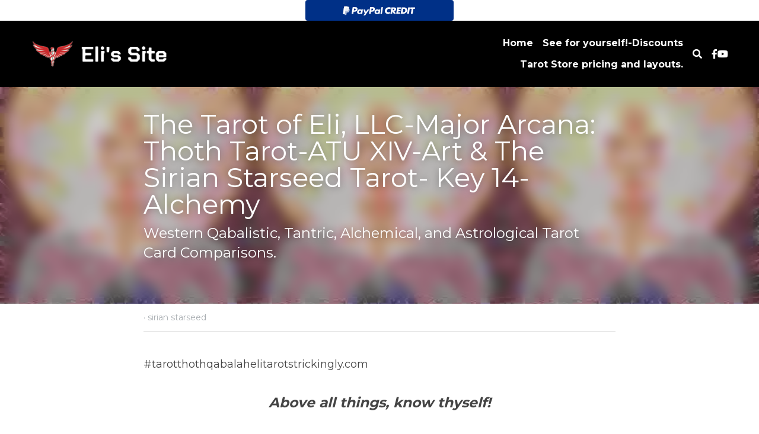

--- FILE ---
content_type: text/html; charset=utf-8
request_url: https://www.elitarotstrickingly.com/blog/the-tarot-of-eli-llc-major-arcana-thoth-tarot-atu-xiv-art-the-sirian
body_size: 63490
content:
<!-- Powered by Strikingly.com 4 (1) Jan 23, 2026 at 10:06-->
<!DOCTYPE html>
<html itemscope itemtype='http://schema.org/WebPage' lang='en' xmlns:og='http://ogp.me/ns#' xmlns='http://www.w3.org/1999/xhtml'>
<head>
<title>The Tarot of Eli, LLC-Major Arcana: Thoth Tarot-ATU XIV...</title>
<link href='https://www.elitarotstrickingly.com/blog/the-tarot-of-eli-llc-major-arcana-thoth-tarot-atu-xiv-art-the-sirian.amp' rel='amphtml'>
<meta content='text/html; charset=UTF-8' http-equiv='Content-Type'>
<meta content='width=device-width,initial-scale=1.0,user-scalable=yes,minimum-scale=1.0,maximum-scale=3.0' id='viewport' name='viewport'>
<meta content='#tarotthothqabalahelitarotstrickingly.com Above all things, know thyself! "Visit the interior parts of the earth: by rectification thou shalt find the hidden stone." Thoth- ATU XIV' name='description'>
<meta content='article' property='og:type'>
<meta content='The Tarot of Eli, LLC-Major Arcana: Thoth Tarot-ATU XIV-Art &amp; The Sirian Starseed Tarot- Key 14-Alchemy' property='og:title'>
<meta content='https://www.elitarotstrickingly.com/blog/the-tarot-of-eli-llc-major-arcana-thoth-tarot-atu-xiv-art-the-sirian' property='og:url'>
<meta content='https://custom-images.strikinglycdn.com/res/hrscywv4p/image/upload/c_limit,fl_lossy,h_9000,w_1200,f_auto,q_auto/867803/973268_798893.jpg' property='og:image'>
<meta content='The Tarot of Eli, LLC-Major Arcana: Thoth Tarot-ATU XIV-Art &amp; The Sirian Starseed Tarot- Key 14-Alchemy' property='og:site_name'>
<meta content='#tarotthothqabalahelitarotstrickingly.com Above all things, know thyself! "Visit the interior parts of the earth: by rectification thou shalt find the hidden stone." Thoth- ATU XIV' property='og:description'>
<meta content='The Tarot of Eli, LLC-Major Arcana: Thoth Tarot-ATU XIV-Art &amp; The Sirian Starseed Tarot- Key 14-Alchemy' itemprop='name'>
<meta content='#tarotthothqabalahelitarotstrickingly.com Above all things, know thyself! "Visit the interior parts of the earth: by rectification thou shalt find the hidden stone." Thoth- ATU XIV' itemprop='description'>
<meta content='https://custom-images.strikinglycdn.com/res/hrscywv4p/image/upload/c_limit,fl_lossy,h_9000,w_1200,f_auto,q_auto/867803/973268_798893.jpg' itemprop='image'>
<meta content='summary_large_image' name='twitter:card'>
<meta content='The Tarot of Eli, LLC-Major Arcana: Thoth Tarot-ATU XIV-Art &amp; The Sirian Starseed Tarot- Key 14-Alchemy' name='twitter:title'>
<meta content='#tarotthothqabalahelitarotstrickingly.com Above all things, know thyself! "Visit the interior parts of the earth: by rectification thou shalt find the hidden stone." Thoth- ATU XIV' name='twitter:description'>
<meta content='https://custom-images.strikinglycdn.com/res/hrscywv4p/image/upload/c_limit,fl_lossy,h_9000,w_1200,f_auto,q_auto/867803/973268_798893.jpg' name='twitter:image'>
<meta name="csrf-param" content="authenticity_token" />
<meta name="csrf-token" content="EVxULE80pazKnmRHUCiK+L48acj02mKhGgbQyKTCxUMg+1Opf6HUwBCDKhT16NGw45zo34bXwNy9hyGfLRUaQg==" />
<script>
window.$S={};$S.conf={"SUPPORTED_CURRENCY":[{"code":"AED","symbol":"\u062f.\u0625","decimal":".","thousand":",","precision":2,"name":"United Arab Emirates Dirham"},{"code":"AFN","symbol":"\u060b","decimal":".","thousand":",","precision":2,"name":"Afghan afghani"},{"code":"ALL","symbol":"Lek","decimal":",","thousand":".","precision":2,"name":"Albanian lek"},{"code":"AMD","symbol":"\u058f","decimal":",","thousand":".","precision":2,"name":"Armenian dram"},{"code":"ANG","symbol":"\u0192","decimal":",","thousand":".","precision":2,"name":"Netherlands Antillean guilder"},{"code":"AOA","symbol":"Kz","decimal":",","thousand":".","precision":2,"name":"Angolan kwanza"},{"code":"ARS","symbol":"$","decimal":",","thousand":".","precision":2,"name":"Argentine peso"},{"code":"AUD","symbol":"A$","decimal":".","thousand":" ","precision":2,"name":"Australian Dollar"},{"code":"AWG","symbol":"\u0192","decimal":".","thousand":",","precision":2,"name":"Aruban florin"},{"code":"AZN","symbol":"\u20bc","decimal":".","thousand":",","precision":2,"name":"Azerbaijani Manat"},{"code":"BAM","symbol":"KM","decimal":",","thousand":".","precision":2,"name":"Bosnia and Herzegovina convertible mark"},{"code":"BBD","symbol":"$","decimal":".","thousand":",","precision":2,"name":"Barbadian dollar"},{"code":"BDT","symbol":"Tk","decimal":".","thousand":",","precision":2,"name":"Bangladeshi Taka"},{"code":"BGN","symbol":"\u043b\u0432","decimal":",","thousand":".","precision":2,"name":"Bulgarian lev"},{"code":"BHD","symbol":"\u062f.\u0628","decimal":".","thousand":",","precision":3,"name":"Bahraini dinar"},{"code":"BIF","symbol":"FBu","decimal":".","thousand":",","precision":0,"name":"Burundian franc"},{"code":"BMD","symbol":"$","decimal":".","thousand":",","precision":2,"name":"Bermudian dollar"},{"code":"BND","symbol":"$","decimal":".","thousand":",","precision":2,"name":"Brunei dollar"},{"code":"BOB","symbol":"$b","decimal":",","thousand":".","precision":2,"name":"Bolivian boliviano"},{"code":"BRL","symbol":"R$","decimal":",","thousand":".","precision":2,"name":"Brazilian Real","format":"%s %v"},{"code":"BSD","symbol":"$","decimal":".","thousand":",","precision":2,"name":"Bahamian dollar"},{"code":"BTN","symbol":"Nu.","decimal":".","thousand":",","precision":2,"name":"Bhutanese ngultrum"},{"code":"BWP","symbol":"P","decimal":".","thousand":",","precision":2,"name":"Botswana pula"},{"code":"BYN","symbol":"Br","decimal":".","thousand":",","precision":2,"name":"Belarusian ruble"},{"code":"BZD","symbol":"BZ$","decimal":".","thousand":",","precision":2,"name":"Belize dollar"},{"code":"CAD","symbol":"$","decimal":".","thousand":",","precision":2,"name":"Canadian Dollar"},{"code":"CDF","symbol":"FC","decimal":".","thousand":",","precision":2,"name":"Congolese franc"},{"code":"CHF","symbol":"CHF","decimal":".","thousand":"'","precision":2,"name":"Swiss Franc","format":"%s %v"},{"code":"CLP","symbol":"$","decimal":"","thousand":".","precision":0,"name":"Chilean Peso"},{"code":"CNY","symbol":"\u00a5","decimal":".","thousand":",","precision":2,"name":"Chinese Yuan"},{"code":"CRC","symbol":"\u20a1","decimal":",","thousand":".","precision":2,"name":"Costa Rican col\u00f3n"},{"code":"CUP","symbol":"$","decimal":".","thousand":",","precision":2,"name":"Cuban peso"},{"code":"CVE","symbol":"$","decimal":".","thousand":",","precision":2,"name":"Cape Verdean escudo"},{"code":"CZK","symbol":"K\u010d","decimal":",","thousand":".","precision":2,"name":"Czech Koruna","format":"%v %s"},{"code":"DJF","symbol":"Fdj","decimal":".","thousand":",","precision":0,"name":"Djiboutian franc"},{"code":"DKK","symbol":"kr","decimal":".","thousand":",","precision":2,"name":"Danish Krone","format":"%v %s"},{"code":"DOP","symbol":"RD$","decimal":".","thousand":",","precision":2,"name":"Dominican peso"},{"code":"DZD","symbol":"\u062f\u062c","decimal":",","thousand":".","precision":2,"name":"Algerian dinar"},{"code":"EGP","symbol":"E\u00a3","decimal":".","thousand":",","precision":2,"name":"Egyptian pound"},{"code":"ERN","symbol":"Nkf","decimal":".","thousand":",","precision":2,"name":"Eritrean nakfa"},{"code":"ETB","symbol":"Br","decimal":".","thousand":",","precision":2,"name":"Ethiopian birr"},{"code":"EUR","symbol":"\u20ac","decimal":",","thousand":".","precision":2,"name":"Euro","format":"%v %s"},{"code":"FJD","symbol":"$","decimal":".","thousand":",","precision":2,"name":"Fijian dollar"},{"code":"FKP","symbol":"\u00a3","decimal":".","thousand":",","precision":2,"name":"Falkland Islands pound"},{"code":"GBP","symbol":"\u00a3","decimal":".","thousand":",","precision":2,"name":"British Pound"},{"code":"GEL","symbol":"\u10da","decimal":",","thousand":".","precision":2,"name":"Georgian lari"},{"code":"GGP","symbol":"\u00a3","decimal":".","thousand":",","precision":2,"name":"Guernsey pound"},{"code":"GHS","symbol":"GH\u20b5","decimal":".","thousand":",","precision":2,"name":"Ghanaian cedi"},{"code":"GIP","symbol":"\u00a3","decimal":".","thousand":",","precision":2,"name":"Gibraltar pound"},{"code":"GMD","symbol":"D","decimal":".","thousand":",","precision":2,"name":"Gambian dalasi"},{"code":"GNF","symbol":"\u20a3","decimal":".","thousand":",","precision":0,"name":"Guinean franc"},{"code":"GTQ","symbol":"Q","decimal":".","thousand":",","precision":2,"name":"Guatemalan quetzal"},{"code":"GYD","symbol":"G$","decimal":".","thousand":",","precision":2,"name":"Guyanese dollar"},{"code":"HKD","symbol":"HK$","decimal":".","thousand":",","precision":2,"name":"Hong Kong Dollar"},{"code":"HNL","symbol":"L","decimal":".","thousand":",","precision":2,"name":"Honduran lempira"},{"code":"HRK","symbol":"kn","decimal":".","thousand":",","precision":2,"name":"Croatian kuna"},{"code":"HTG","symbol":"G","decimal":".","thousand":",","precision":2,"name":"Haitian gourde"},{"code":"HUF","symbol":"Ft","decimal":"","thousand":",","precision":0,"name":"Hungarian Forint","format":"%v %s"},{"code":"ILS","symbol":"\u20aa","decimal":".","thousand":",","precision":2,"name":"Israeli New Shekel"},{"code":"IMP","symbol":"\u00a3","decimal":".","thousand":",","precision":2,"name":"Isle of Man pound"},{"code":"INR","symbol":"\u20b9","decimal":".","thousand":",","precision":2,"name":"Indian Rupee"},{"code":"IQD","symbol":"\u062f.\u0639","decimal":".","thousand":",","precision":3,"name":"Iraqi dinar"},{"code":"IRR","symbol":"\u062a\u0648\u0645\u0627\u0646","decimal":".","thousand":",","precision":2,"name":"Iranian rial"},{"code":"ISK","symbol":"kr","decimal":",","thousand":".","precision":2,"name":"Icelandic kr\u00f3na"},{"code":"JEP","symbol":"\u00a3","decimal":".","thousand":",","precision":2,"name":"Jersey pound"},{"code":"JMD","symbol":"J$","decimal":".","thousand":",","precision":2,"name":"Jamaican Dollar"},{"code":"JOD","symbol":"JD","decimal":".","thousand":",","precision":3,"name":"Jordanian Dinar"},{"code":"JPY","symbol":"\u00a5","decimal":"","thousand":",","precision":0,"name":"Japanese Yen","format":"%s %v"},{"code":"KES","symbol":"KSh","decimal":".","thousand":",","precision":2,"name":"Kenyan shilling"},{"code":"KGS","symbol":"\u043b\u0432","decimal":",","thousand":".","precision":2,"name":"Kyrgyzstani som"},{"code":"KHR","symbol":"\u17db","decimal":".","thousand":",","precision":2,"name":"Cambodian riel"},{"code":"KMF","symbol":"CF","decimal":".","thousand":",","precision":0,"name":"Comorian franc"},{"code":"KPW","symbol":"\u20a9","decimal":".","thousand":",","precision":2,"name":"North Korean won"},{"code":"KRW","symbol":"\uc6d0","decimal":"","thousand":",","precision":0,"name":"South Korean Won","format":"%v %s"},{"code":"KWD","symbol":"\u062f.\u0643","decimal":".","thousand":",","precision":3,"name":"Kuwait dinar"},{"code":"KYD","symbol":"CI$","decimal":".","thousand":",","precision":2,"name":"Cayman Islands dollar"},{"code":"KZT","symbol":"\u20b8","decimal":",","thousand":".","precision":2,"name":"Kazakhstani tenge"},{"code":"LBP","symbol":"LL","decimal":".","thousand":",","precision":2,"name":"Lebanese pound"},{"code":"LKR","symbol":"\u20a8","decimal":".","thousand":",","precision":2,"name":"Sri Lankan rupee"},{"code":"LRD","symbol":"LR$","decimal":".","thousand":",","precision":2,"name":"Liberian dollar"},{"code":"LSL","symbol":"M","decimal":".","thousand":",","precision":2,"name":"Lesotho loti"},{"code":"LYD","symbol":"LD","decimal":".","thousand":",","precision":3,"name":"Libyan dinar"},{"code":"MAD","symbol":"\u062f.\u0645.","decimal":",","thousand":".","precision":2,"name":"Moroccan dirham"},{"code":"MDL","symbol":"L","decimal":",","thousand":".","precision":2,"name":"Moldovan leu"},{"code":"MGA","symbol":"Ar","decimal":".","thousand":",","precision":0,"name":"Malagasy ariary"},{"code":"MKD","symbol":"\u0434\u0435\u043d","decimal":",","thousand":".","precision":2,"name":"Macedonian denar"},{"code":"MMK","symbol":"Ks","decimal":".","thousand":",","precision":2,"name":"Myanmar kyat"},{"code":"MNT","symbol":"\u20ae","decimal":".","thousand":",","precision":2,"name":"Mongolian tugrik"},{"code":"MOP","symbol":"MOP$","decimal":".","thousand":",","precision":2,"name":"Macanese pataca"},{"code":"MRO","symbol":"UM","decimal":".","thousand":",","precision":2,"name":"Mauritanian Ouguiya"},{"code":"MRU","symbol":"UM","decimal":".","thousand":",","precision":2,"name":"Mauritanian ouguiya"},{"code":"MUR","symbol":"\u20a8","decimal":".","thousand":",","precision":2,"name":"Mauritian rupee"},{"code":"MVR","symbol":"Rf","decimal":".","thousand":",","precision":2,"name":"Maldivian rufiyaa"},{"code":"MWK","symbol":"K","decimal":".","thousand":",","precision":2,"name":"Malawian kwacha"},{"code":"MXN","symbol":"$","decimal":".","thousand":",","precision":2,"name":"Mexican Peso"},{"code":"MYR","symbol":"RM","decimal":".","thousand":",","precision":2,"name":"Malaysian Ringgit"},{"code":"MZN","symbol":"MT","decimal":",","thousand":".","precision":2,"name":"Mozambican metical"},{"code":"NAD","symbol":"N$","decimal":".","thousand":",","precision":2,"name":"Namibian dollar"},{"code":"NGN","symbol":"\u20a6","decimal":".","thousand":",","precision":2,"name":"Nigerian naira"},{"code":"NIO","symbol":"C$","decimal":".","thousand":",","precision":2,"name":"Nicaraguan c\u00f3rdoba"},{"code":"NOK","symbol":"kr","decimal":",","thousand":".","precision":2,"name":"Norwegian Krone","format":"%v %s"},{"code":"NPR","symbol":"\u20a8","decimal":".","thousand":",","precision":2,"name":"Nepalese rupee"},{"code":"NZD","symbol":"$","decimal":".","thousand":",","precision":2,"name":"New Zealand Dollar"},{"code":"OMR","symbol":"\u0631.\u0639.","decimal":".","thousand":",","precision":3,"name":"Omani rial"},{"code":"PAB","symbol":"B\/.","decimal":".","thousand":",","precision":2,"name":"Panamanian balboa"},{"code":"PEN","symbol":"S\/.","decimal":".","thousand":",","precision":2,"name":"Peruvian Sol"},{"code":"PGK","symbol":"K","decimal":".","thousand":",","precision":2,"name":"Papua New Guinean kina"},{"code":"PHP","symbol":"\u20b1","decimal":".","thousand":",","precision":2,"name":"Philippine Peso"},{"code":"PKR","symbol":"\u20a8","decimal":".","thousand":",","precision":2,"name":"Pakistani rupee"},{"code":"PLN","symbol":"z\u0142","decimal":",","thousand":" ","precision":2,"name":"Polish Zloty","format":"%v %s"},{"code":"PYG","symbol":"\u20b2","decimal":",","thousand":".","precision":0,"name":"Paraguayan guaran\u00ed"},{"code":"QAR","symbol":"\u0631.\u0642","decimal":".","thousand":",","precision":2,"name":"Qatari riyal"},{"code":"RON","symbol":"lei","decimal":",","thousand":".","precision":2,"name":"Romanian leu"},{"code":"RSD","symbol":"\u0434\u0438\u043d","decimal":",","thousand":".","precision":2,"name":"Serbian dinar"},{"code":"RUB","symbol":"\u20bd","decimal":",","thousand":".","precision":2,"name":"Russian Ruble","format":"%v %s"},{"code":"RWF","symbol":"FRw","decimal":".","thousand":",","precision":0,"name":"Rwandan franc"},{"code":"SAR","symbol":"\u0631.\u0633","decimal":".","thousand":",","precision":2,"name":"Saudi Arabian riyal"},{"code":"SBD","symbol":"SI$","decimal":".","thousand":",","precision":2,"name":"Solomon Islands dollar"},{"code":"SCR","symbol":"SRe","decimal":".","thousand":",","precision":2,"name":"Seychellois rupee"},{"code":"SDG","symbol":"SDG","decimal":".","thousand":",","precision":2,"name":"Sudanese pound"},{"code":"SEK","symbol":"kr","decimal":".","thousand":" ","precision":2,"name":"Swedish Krona","format":"%v %s"},{"code":"SGD","symbol":"S$","decimal":".","thousand":",","precision":2,"name":"Singapore Dollar"},{"code":"SHP","symbol":"\u00a3","decimal":".","thousand":",","precision":2,"name":"Saint Helena pound"},{"code":"SLL","symbol":"Le","decimal":".","thousand":",","precision":2,"name":"Sierra Leonean leone"},{"code":"SOS","symbol":"S","decimal":".","thousand":",","precision":2,"name":"Somali shilling"},{"code":"SRD","symbol":"$","decimal":",","thousand":".","precision":2,"name":"Surinamese dollar"},{"code":"SSP","symbol":"SS\u00a3","decimal":".","thousand":",","precision":2,"name":"South Sudanese pound"},{"code":"STD","symbol":"Db","decimal":".","thousand":",","precision":2,"name":"Sao Tomean Dobra"},{"code":"STN","symbol":"Db","decimal":".","thousand":",","precision":2,"name":"S\u00e3o Tom\u00e9 and Pr\u00edncipe dobra"},{"code":"SYP","symbol":"LS","decimal":".","thousand":",","precision":2,"name":"Syrian pound"},{"code":"SZL","symbol":"E","decimal":".","thousand":",","precision":2,"name":"Swazi lilangeni"},{"code":"THB","symbol":"\u0e3f","decimal":".","thousand":",","precision":2,"name":"Thai Baht"},{"code":"TJS","symbol":"SM","decimal":".","thousand":",","precision":2,"name":"Tajikistani somoni"},{"code":"TMT","symbol":"T","decimal":".","thousand":",","precision":2,"name":"Turkmenistan manat"},{"code":"TND","symbol":"\u062f.\u062a","decimal":".","thousand":",","precision":3,"name":"Tunisian dinar"},{"code":"TOP","symbol":"T$","decimal":".","thousand":",","precision":2,"name":"Tongan pa\u02bbanga"},{"code":"TRY","symbol":"\u20ba","decimal":".","thousand":",","precision":2,"name":"Turkish lira"},{"code":"TTD","symbol":"TT$","decimal":".","thousand":",","precision":2,"name":"Trinidad and Tobago dollar"},{"code":"TWD","symbol":"NT$","decimal":"","thousand":",","precision":0,"name":"New Taiwan Dollar"},{"code":"TZS","symbol":"Tsh","decimal":".","thousand":",","precision":2,"name":"Tanzanian shilling"},{"code":"UAH","symbol":"\u20b4","decimal":".","thousand":",","precision":2,"name":"Ukrainian hryvnia"},{"code":"UGX","symbol":"USh","decimal":".","thousand":",","precision":2,"name":"Ugandan shilling"},{"code":"USD","symbol":"$","decimal":".","thousand":",","precision":2,"name":"United States Dollar"},{"code":"UYU","symbol":"$U","decimal":",","thousand":".","precision":2,"name":"Uruguayan peso"},{"code":"UZS","symbol":"\u043b\u0432","decimal":",","thousand":".","precision":2,"name":"Uzbekistani so\u02bbm"},{"code":"VES","symbol":"Bs.S.","decimal":".","thousand":",","precision":2,"name":"Venezuelan bol\u00edvar soberano"},{"code":"VUV","symbol":"VT","decimal":".","thousand":",","precision":0,"name":"Vanuatu vatu"},{"code":"WST","symbol":"WS$","decimal":".","thousand":",","precision":2,"name":"Samoan t\u0101l\u0101"},{"code":"XAF","symbol":"FCFA","decimal":".","thousand":",","precision":0,"name":"Central African CFA franc"},{"code":"XCD","symbol":"EC$","decimal":".","thousand":",","precision":2,"name":"East Caribbean dollar"},{"code":"XDR","symbol":"SDR","decimal":".","thousand":"","precision":0,"name":"Special drawing rights"},{"code":"XOF","symbol":"CFA","decimal":".","thousand":",","precision":0,"name":"West African CFA franc"},{"code":"XPF","symbol":"\u20a3","decimal":".","thousand":",","precision":0,"name":"CFP franc"},{"code":"YER","symbol":"\u0631.\u064a","decimal":".","thousand":",","precision":2,"name":"Yemeni rial"},{"code":"ZAR","symbol":"R","decimal":".","thousand":",","precision":2,"name":"South African Rand"},{"code":"ZMW","symbol":"K","decimal":",","thousand":".","precision":2,"name":"Zambian kwacha"},{"code":"IDR","symbol":"Rp ","decimal":"","thousand":".","precision":0,"name":"Indonesian Rupiah"},{"code":"VND","symbol":"\u20ab","decimal":"","thousand":".","precision":0,"name":"Vietnamese Dong","format":"%v%s"},{"code":"LAK","symbol":"\u20ad","decimal":".","thousand":",","precision":2,"name":"Lao kip"},{"code":"COP","symbol":"$","decimal":".","thousand":",","precision":0,"name":"Colombian Peso"}],"keenio_collection":"strikingly_pageviews","keenio_pbs_impression_collection":"strikingly_pbs_impression","keenio_pbs_conversion_collection":"strikingly_pbs_conversion","keenio_pageservice_imageshare_collection":"strikingly_pageservice_imageshare","keenio_page_socialshare_collection":"strikingly_page_socialshare","keenio_page_framing_collection":"strikingly_page_framing","keenio_file_download_collection":"strikingly_file_download","is_google_analytics_enabled":true,"gdpr_compliance_feature":true,"is_strikingly_analytics_enabled":true,"baidu_xzh_json":null,"isBlog":true};$S.globalConf={"premium_apps":["HtmlApp","EcwidApp","MailChimpApp","CeleryApp","LocuApp"],"environment":"production","env":"production","host_suffix":"strikingly.com","asset_url":"https:\/\/static-assets.strikinglycdn.com","support_url":"http:\/\/support.strikingly.com","sxl_font_api_url":"https:\/\/static-fonts-css.strikinglycdn.com","locale":"en","enable_live_chat":true,"s_in_china":false,"browser_locale":null,"is_sxl":false,"is_rtl":false,"google":{"recaptcha_v2_client_key":"6LeRypQbAAAAAGgaIHIak2L7UaH4Mm3iS6Tpp7vY","recaptcha_v2_invisible_client_key":"6LdmtBYdAAAAAJmE1hETf4IHoUqXQaFuJxZPO8tW"},"hcaptcha":{"hcaptcha_checkbox_key":"cd7ccab0-57ca-49aa-98ac-db26473a942a","hcaptcha_invisible_key":"65400c5a-c122-4648-971c-9f7e931cd872"},"user_image_cdn":{"qn":"\/\/user-assets.sxlcdn.com","s":"\/\/custom-images.strikinglycdn.com"},"user_image_private_cdn":{"qn":null},"rollout":{"crm_livechat":true,"google_invisible_recaptcha":true,"enabled_hcaptcha":true,"nav_2021":true,"nav_2021_off":false,"nav_2023":true,"new_blog_layout":true,"pbs_i18n":true},"GROWINGIO_API_KEY":null,"BAIDU_API_KEY":null,"SEGMENTIO_API_KEY":"eb3txa37hi","FACEBOOK_APP_ID":"138736959550286","WECHAT_APP_ID":null,"KEEN_IO_PROJECT_ID":"5317e03605cd66236a000002","KEEN_IO_WRITE_KEY":"[base64]","CLOUDINARY_CLOUD_NAME":"hrscywv4p","CLOUDINARY_PRESET":"oxbxiyxl","BUGSNAG_FE_API_KEY":"","BUGSNAG_FE_JS_RELEASE_STAGE":"production","WEB_PUSH_PUB_KEY":"BDKuVD3CPl9FsdF_P7eYJg1i-siryCIDQRcOhTu2zMMFbNrXaugVggo_7vy5OHPYTVaXkLBWv8PUPdduzaKq8xE="};$S.miniProgramAppType=null;$S.blogPostData={"blogPostMeta":{"id":19051640,"state":"published","pinned":false,"notified":false,"createdAt":"2022-02-24T06:31:56.864-08:00","publishedAt":"2022-02-24T07:05:36.723-08:00","publicUrl":"https:\/\/www.elitarotstrickingly.com\/blog\/the-tarot-of-eli-llc-major-arcana-thoth-tarot-atu-xiv-art-the-sirian","customSlug":null,"editCount":67,"publishedEditCount":0,"mode":"show","role":null,"reviewState":null,"needReview":false,"censorshipResult":null,"reviewUpdatedAt":null,"scheduledPublishAt":null,"scheduledPublishAtUtcTime":null,"scheduledTimeZone":null,"postedToWechat":false,"tags":["sirian starseed"],"categories":[{"id":276607,"name":"sirian starseed"}],"socialMediaConfig":{"url":"https:\/\/www.elitarotstrickingly.com\/blog\/the-tarot-of-eli-llc-major-arcana-thoth-tarot-atu-xiv-art-the-sirian","title":"The Tarot of Eli, LLC-Major Arcana: Thoth Tarot-ATU XIV-Art \u0026 The Sirian Starseed Tarot- Key 14-Alchemy","image":"https:\/\/custom-images.strikinglycdn.com\/res\/hrscywv4p\/image\/upload\/c_limit,fl_lossy,h_9000,w_1200,f_auto,q_auto\/867803\/973268_798893.jpg","description":"#tarotthothqabalahelitarotstrickingly.com Above all things, know thyself! \"Visit the interior parts of the earth: by rectification thou shalt find the hidden stone.\" Thoth- ATU XIV-Art Pour thine all freely from the Vase in thyright hand, and lose no drop! Hath not thy lefthand a Vase?Transmute...","fbAppId":"138736959550286"},"nextBlogPostTitle":"The Tarot of Eli,LLC-Major Arcana: Thoth Tarot-ATU XV-The Devil \u0026 The Sirian Starseed Tarot-Key 15- The Shadow","nextBlogPostRelativeUrl":"\/blog\/the-tarot-of-eli-llc-major-arcana-thoth-tarot-atu-xv-the-devil-the-sirian","nextBlogPostId":19059807,"prevBlogPostTitle":"The Tarot of Eli, LLC-Major Arcana: Thoth Tarot- ATU XIII-Death \u0026 The Sirian Starseed Tarot- Key 13-Transitions","prevBlogPostRelativeUrl":"\/blog\/the-tarot-of-eli-llc-major-arcana-thoth-tarot-atu-xiii-death-the-sirian","prevBlogPostId":19043787},"pageMeta":{"blogSettings":{"previewLayout":1,"show_subscription_form":true,"has_subscription_code_before":false,"has_subscription_code":false,"disqus_shortname":false,"preview_number":"20","preview_layout":1,"show_rss":true,"show_subscriptions_tab":true,"used_disqus_comments_before":true,"enable_comments":true,"show_amp":true,"show_more_posts_with":"popup","comments_require_approval":true,"header_custom_code":"\u003ccenter\u003e\n\u003cscript src=\"https:\/\/www.paypalobjects.com\/api\/checkout.js\"\u003e\u003c\/script\u003e\n\n\u003cdiv id=\"paypal-button-container\"\u003e\u003c\/div\u003e\n\n\u003cscript\u003e\n\n    \/\/ Render the PayPal button\n\n    paypal.Button.render({\n\n        \/\/ Set your environment\n\n        env: 'sandbox', \/\/ sandbox | production\n\n        \/\/ Specify the style of the button\n\n        style: {\n            label: 'credit',\n            size:  'medium', \/\/ small | medium | large | responsive\n            shape: 'rect',  \/\/ pill | rect\n        },\n\n        \/\/ PayPal Client IDs - replace with your own\n        \/\/ Create a PayPal app: https:\/\/developer.paypal.com\/developer\/applications\/create\n\n        client: {\n            sandbox:    'AZDxjDScFpQtjWTOUtWKbyN_bDt4OgqaF4eYXlewfBP4-8aqX3PiV8e1GWU6liB2CUXlkA59kJXE7M6R',\n            production: '\u003cinsert production client id\u003e'\n        },\n\n        \/\/ Wait for the PayPal button to be clicked\n\n        payment: function(data, actions) {\n\n            \/\/ Set up a payment and make credit the landing page\n\n            return actions.payment.create({\n                payment: {\n                    transactions: [\n                        {\n                            amount: { total: '0.01', currency: 'USD' }\n                        }\n                    ]\n                }\n            });\n        },\n\n        \/\/ Wait for the payment to be authorized by the customer\n\n        onAuthorize: function(data, actions) {\n            return actions.payment.execute().then(function() {\n                window.alert('Payment Complete!');\n            });\n        }\n\n    }, '#paypal-button-container');\n\n\u003c\/script\u003e\n\u003c\/center\u003e ","footer_custom_code":"\u003ccenter\u003e \u003cscript type=\"text\/javascript\" data-pp-payerid=\"M4UZP59QLCHN4\" data-pp-placementtype=\"728x90\" data-pp-style=\"BLUWHTYLRG\"\u003e\n (function (d, t) {\"use strict\";var s = d.getElementsByTagName(t)[0], n = d.createElement(t);n.src = \"\/\/www.paypalobjects.com\/upstream\/bizcomponents\/js\/merchant.js\";s.parentNode.insertBefore(n, s);}(document, \"script\"));\n\u003c\/script\u003e\n\u003c\/center\u003e","hide_new_blog_tips":true,"positive_order":true,"show_nav":true},"isPro":true,"isV4":true,"forcedLocale":"en","userId":867803,"membership":"pro","theme":{"id":59,"css_file":"themes/s5-theme/main","color_list":"","created_at":"2017-12-17T18:25:54.886-08:00","updated_at":"2018-04-10T19:58:57.731-07:00","display_name":"S5 Theme","default_slide_list":"","navbar_file":"s5-theme/navbar","footer_file":null,"name":"s5-theme","thumb_image":null,"use_background_image":false,"demo_page_id":null,"type_mask":1,"data_page_id":null,"is_new":false,"priority":0,"header_file":null,"data":"{\"menu\":{\"type\":\"Menu\",\"components\":{\"logo\":{\"type\":\"Image\",\"image_type\":\"small\",\"url\":\"/images/defaults/default_logo.png\"},\"title\":{\"type\":\"RichText\",\"value\":\"Title Text\",\"text_type\":\"title\"}}}}","name_with_v4_fallback":"s5-theme"},"permalink":"thetarotofeli","subscriptionPlan":"pro_yearly","subscriptionPeriod":"yearly","isOnTrial":false,"customColors":{"type":"CustomColors","id":"f_82bcab6e-c3a5-44a7-acbb-1142b413cc10","active":true,"highlight1":"#554334","highlight2":"#eadfda"},"animations":{"type":"Animations","id":"f_1e864d09-1899-4c92-98b3-d7c80ca2377e","defaultValue":null,"page_scroll":"none","background":"fixed","image_link_hover":"none"},"s5Theme":{"type":"Theme","id":"f_247e5d2c-d437-4993-a487-1c633cb2e339","defaultValue":null,"version":"11","nav":{"type":"NavTheme","id":"f_a7eefaef-c78a-4fe1-925d-f515062961c4","defaultValue":null,"name":"topBar","layout":"a","padding":"medium","sidebarWidth":"medium","topContentWidth":"section","horizontalContentAlignment":"center","verticalContentAlignment":"middle","fontSize":"medium","backgroundColor1":"#000","highlightColor":null,"presetColorName":"blackMinimal","itemColor":"#fff","itemSpacing":"compact","dropShadow":"medium","socialMediaListType":"link","isTransparent":false,"isSticky":false,"showSocialMedia":true,"highlight":{"blockBackgroundColor":null,"blockTextColor":null,"blockBackgroundColorSettings":{"id":"1a59d86b-6262-4111-a8ab-daf3d634f82e","default":"#554334","preIndex":null,"type":"custom"},"blockTextColorSettings":{"id":"36bb7c01-de26-4bd6-94bc-2f45cccf0511","default":"#ffffff","preIndex":null,"type":"custom"},"blockShape":"pill","textColor":null,"textColorSettings":{"id":"b592d7bf-f048-494d-ab7d-268b1a38923a","default":"#bfa997","preIndex":null,"type":"custom"},"type":"underline","id":"f_c13b5ee5-7e69-4771-91c5-7088f1cf6601"},"border":{"enable":false,"borderColor":"#000","position":"bottom","thickness":"small","borderColorSettings":{"preIndex":null,"type":"custom","default":"#ffffff","id":"f_a84bcae0-4c9f-445b-91a9-cac27b979f7b"}},"layoutsVersionStatus":{"a":{"status":"done","from":"v1","to":"v2","currentVersion":"v2"},"b":{"status":"done","from":"v1","to":"v2","currentVersion":"v2"},"g":{"status":"done","from":"v1","to":"v2","currentVersion":"v2"}},"socialMedia":[{"type":"SocialMediaItem","id":"73e36d00-cbe0-11ec-be80-61c739305941","url":"facebook.com","className":"fab fa-facebook-f","show_button":true},{"type":"SocialMediaItem","id":"7985afc0-cbe0-11ec-be80-61c739305941","url":"youtube.com","className":"fab fa-youtube","show_button":true}],"socialMediaButtonList":[{"type":"Facebook","id":"770cad58-2c75-11ef-9e6a-55c9ddf436f4","url":"","link_url":"","share_text":"","show_button":false},{"type":"Twitter","id":"770cad59-2c75-11ef-9e6a-55c9ddf436f4","url":"","link_url":"","share_text":"","show_button":false},{"type":"LinkedIn","id":"770cad5a-2c75-11ef-9e6a-55c9ddf436f4","url":"","link_url":"","share_text":"","show_button":false},{"type":"Pinterest","id":"770cad5b-2c75-11ef-9e6a-55c9ddf436f4","url":"","link_url":"","share_text":"","show_button":false}],"socialMediaContactList":[{"type":"SocialMediaPhone","id":"770cad5e-2c75-11ef-9e6a-55c9ddf436f4","defaultValue":"","className":"fas fa-phone-alt"},{"type":"SocialMediaEmail","id":"770cad5f-2c75-11ef-9e6a-55c9ddf436f4","defaultValue":"eli@elitarotstrickingly.com","className":"fas fa-envelope"}],"backgroundColorSettings":{"id":"c17f3c00-37ed-4ffa-9ed0-0c554d413fe9","default":"#000000","preIndex":null,"type":"default"},"highlightColorSettings":{"id":"dd5afebb-18df-45a0-8f98-14b702981ccf","default":"#bfa997","preIndex":null,"type":"custom"},"itemColorSettings":{"id":"2286ee25-e677-4f7b-a0ad-4dfffcf7a469","default":"#ffffff","preIndex":null,"type":"default"}},"section":{"type":"SectionTheme","id":"f_4fc6197e-5182-4a82-a157-ca9ae223252b","defaultValue":null,"padding":"normal","contentWidth":"wide","contentAlignment":"center","baseFontSize":17,"titleFontSize":null,"subtitleFontSize":null,"itemTitleFontSize":null,"itemSubtitleFontSize":null,"textHighlightColor":null,"baseColor":"","titleColor":"","subtitleColor":"#554334","itemTitleColor":"","itemSubtitleColor":"#554334","textHighlightSelection":{"type":"TextHighlightSelection","id":"f_100266f9-faa6-4a20-8290-809532d31c19","defaultValue":null,"title":false,"subtitle":true,"itemTitle":false,"itemSubtitle":true},"base":{"preIndex":null,"type":"default","default":"#50555c","id":"f_104db8b8-5305-4f07-86b9-3dcebcc51a9e"},"title":{"preIndex":null,"type":"default","default":"#1D2023","id":"f_4adad014-a2f5-4c81-b99c-e9ffe93071eb"},"subtitle":{"preIndex":null,"type":"default","default":"#554334","id":"f_d14143fc-0915-4ddc-9de0-3964f754cdc8"},"itemTitle":{"preIndex":null,"type":"default","default":"#1D2023","id":"f_591aa1e7-098a-49e8-9553-cd235a6f592b"},"itemSubtitle":{"preIndex":null,"type":"default","default":"#554334","id":"f_f92eaa03-7351-40b2-ac4d-c993516d5812"}},"firstSection":{"type":"FirstSectionTheme","id":"f_9f9203be-cabb-4145-b07c-4de2ccc75783","defaultValue":null,"height":"normal","shape":"slant"},"button":{"type":"ButtonTheme","id":"f_78383a89-ed4d-4cda-9d68-f5c72825706d","defaultValue":null,"backgroundColor":"#554334","shape":"rounded","fill":"solid","backgroundSettings":{"preIndex":null,"type":"default","default":"#554334","id":"f_08dd2b42-e2ce-4b1e-bc41-5605cd26c5f7"}}},"id":10979436,"headingFont":"roboto","titleFont":"trade winds","bodyFont":"roboto","usedWebFontsNormalized":"Roboto:300,700,300italic,700italic|Cabin:regular,500,600,700,italic,500italic,600italic,700italic|Trade+Winds:regular|Montserrat:400,700","showAmp":true,"subscribersCount":128,"templateVariation":"","showStrikinglyLogo":true,"multiPage":true,"sectionLayout":"two-landscape-none-none","siteName":"Eli's Site","siteRollouts":{"custom_code":true,"pro_sections":true,"pro_apps":true,"custom_colors":false,"new_settings_dialog_feature":true,"sections_name_sync":true,"google_analytics":true,"strikingly_analytics":true,"manually_checked":false,"custom_form":false,"popup":null,"membership_feature":false},"pageCustomDomain":"www.elitarotstrickingly.com","pagePublicUrl":"https:\/\/www.elitarotstrickingly.com\/","googleAnalyticsTracker":null,"googleAnalyticsType":null,"facebookPixelId":null,"gaTrackingId":"UA-25124444-6","errorceptionKey":"\"518ac810441fb4b7180002fa\"","keenioProjectId":"5317e03605cd66236a000002","keenioWriteKey":"[base64]","wechatMpAccountId":null,"blogSubscriptionUrl":"\/show_iframe_component\/642770","chatSettings":{"enable":false,"greetingMessage":"Hi there, welcome! Questions? If you are asking on Sunday you won't get an answer until Monday. I Take Sunday off. Thank you.\n","awayMessage":"Sorry! Eli is helping another customer at the moment and doesn't work on Sunday. Can you write down your questions? Eli will get back to you as soon as possible. Thank you!","agentName":"Eli","agentTitle":"","agentProfilePictureUrl":"\/\/user-images.strikinglycdn.com\/res\/hrscywv4p\/image\/upload\/c_limit,fl_lossy,h_200,w_200,f_auto,q_auto\/867803\/250275_148528.jpeg","enableDesktopNotifications":true,"colorTheme":"#2f2f2f","autoPopup":10,"hasUploadAvatar":true,"emailOption":0,"showStrikinglyLogo":true,"requiredFields":["email"],"enableGoogleAdsConversionTracking":null,"googleAdsConversionName":null,"enableRecaptcha":false,"blockDisposableEmails":false},"user":{"membership":"pro","subscriptionPlan":"pro_yearly","subscriptionPeriod":"yearly","isOnTrial":false,"id":867803,"enableDesktopNotifications":true,"canUseLiveChat":true},"enableSiteSearch":true,"siteMode":"show","membershipFeatureActive":false,"mobileActions":{"phone":null,"sms":null,"location":null,"email":null,"version":"v2","actions":[{"type":"ecommerce","icon":"entypo-bag","name":"Store"},{"type":"blog","icon":"fa fa-list-ul","name":"Posts"},{"type":"home","icon":"entypo-home","name":"Home"},{"type":"email","icon":"entypo-mail","target":"info@eli-lsmerchantile.com","name":"Contact"}]},"ecommerceSettings":{"displayTax":true,"registration":"no_registration","postOrderRedirection":{}},"ecommerce":{"sellerWechatAppId":null,"hasSetPaymentAccount":true},"showNav":true,"hideNewBlogTips":true,"connectedSites":[],"enableFixedTextColor":true,"enableFixedTextColorRemaining":true,"enableFixedTextColorHasBgColor":true,"enableFixedGallerySectionRtlStyle":true,"enableFixedNavHorizontalAlign":true,"enableUsedMobileNewBreakpoint":true,"enableSectionSmartBinding":true,"enableFixedSectionContentStyle20251020":true,"enableNewLumaVersion":true,"enableFixedNavSpecialLogicColor":true},"content":{"type":"Blog.BlogData","id":"f_31452f79-5dc0-441e-8b0e-ba1812164583","showComments":true,"header":{"type":"Blog.Header","id":"f_96d6413d-1ca4-4470-a6fd-e4be03268f81","title":{"type":"Blog.Text","id":"f_b7d9765f-b130-4374-bdf5-4adc2d53e64c","defaultValue":false,"value":"\u003cp\u003eThe Tarot of Eli, LLC-Major Arcana: Thoth Tarot-ATU XIV-Art \u0026amp; The Sirian Starseed Tarot- Key 14-Alchemy\u003c\/p\u003e","version":1},"subTitle":{"type":"Blog.Text","id":"f_e832c8a2-e51b-403a-bfcc-4d40f3e98163","defaultValue":false,"value":"\u003cp\u003eWestern Qabalistic, Tantric, Alchemical, and Astrological Tarot Card Comparisons.\u003c\/p\u003e","version":1},"backgroundImage":{"type":"Blog.BackgroundImage","id":"f_6dacdadd-d445-4c3b-9c54-0e8e4da7247a","defaultValue":false,"url":"!","textColor":"overlay","sizing":"tile","userClassName":"","videoHtml":"","storageKey":"867803\/973268_798893","storage":"s","format":"jpg","h":598,"w":427,"s":107276,"useImage":true,"focus":null}},"footer":{"type":"Blog.Footer","id":"f_bb917c8a-159f-4967-84ce-eb7ce2adabae","comment":{"type":"Blog.Comment","id":"f_f5fda659-a6df-45cf-b2e7-04bce3c92849","shortName":""},"shareButtons":{"type":"Blog.ShareButtons","id":"f_d0a15335-8b98-4314-b714-b341733096a0","defaultValue":false,"list_type":"link","button_list":[{"type":"Facebook","id":"f_d51d9539-beca-40a2-8518-ba783108c976","url":"","show_button":true},{"type":"LinkedIn","id":"f_101c3cec-235b-41b4-a888-5026ce981320","url":"","show_button":true},{"type":"GPlus","id":"f_c1498309-3d20-410a-876d-7ad467083b53","url":"","show_button":true},{"type":"Twitter","id":"f_636d743f-417c-4113-987f-a398adf46362","url":"","show_button":true},{"type":"Pinterest","id":"f_7aad59cf-9828-4a3f-9c1b-2ad60c8eeac6","url":"","show_button":false}]}},"sections":[{"type":"Blog.Section","id":"f_0509aa1a-a5eb-43f0-82fb-34be8f490edd","defaultValue":null,"component":{"type":"RichText","id":"f_a18b4de6-dd92-4957-aba7-10a924410fb4","defaultValue":false,"value":"\u003cp\u003e#tarotthothqabalahelitarotstrickingly.com\u003c\/p\u003e","backupValue":null,"version":1}},{"type":"Blog.Section","id":"f_ec039330-8ed7-4d99-ad17-d32d559e1381","defaultValue":null,"component":{"type":"RichText","id":"f_5f78dec0-84fa-4f95-963b-6e2e494d95df","defaultValue":false,"value":"\u003cp style=\"text-align: center; font-size: 130%;\"\u003e\u003cem\u003e\u003cstrong\u003eAbove all things, know thyself!\u003c\/strong\u003e\u003c\/em\u003e\u003c\/p\u003e","backupValue":null,"version":1}},{"type":"Blog.Section","id":"f_f95e4c68-e70b-4753-9768-ad8307adf97c","defaultValue":null,"component":{"type":"Image","id":"f_67542d40-be32-434c-a2fb-e873b1c72d05","defaultValue":null,"link_url":"","thumb_url":"!","url":"!","caption":"","description":"","storageKey":"867803\/836148_364141","storage":"s","storagePrefix":null,"format":"jpg","h":1080,"w":713,"s":252434,"new_target":true,"focus":null}},{"type":"Blog.Section","id":"f_2c1d7b02-c056-48b9-b52a-2851fe1bbbf5","defaultValue":null,"component":{"type":"RichText","id":"f_aae7c171-13f1-45a7-a5a5-e223ce1db4bc","defaultValue":false,"value":"\u003cp style=\"text-align: center;\"\u003e\u003cem\u003e\"Visit the interior parts of the earth: by rectification thou shalt find the hidden stone.\"\u003c\/em\u003e\u003c\/p\u003e","backupValue":null,"version":1}},{"type":"Blog.Section","id":"f_17e3a2b1-5fc8-4e80-ae38-718470a5db80","defaultValue":null,"component":{"type":"Blog.Title","id":"f_6693ecb5-31b3-46eb-9265-45481d76bb8a","defaultValue":false,"value":"\u003cp style=\"text-align: center;\"\u003eThoth- ATU XIV-Art\u003c\/p\u003e","version":1}},{"type":"Blog.Section","id":"f_47570019-495b-40cd-8e57-2f1453c900e7","defaultValue":null,"component":{"type":"Separator","id":"f_8e8f5d08-4d47-4f3d-aa67-95a119570eef","defaultValue":null,"value":null}},{"type":"Blog.Section","id":"f_6d7903fd-dc92-4531-a899-3905c0bb1f4a","defaultValue":null,"component":{"type":"RichText","id":"f_83ff2348-71b7-490d-b787-e509aaccb5e8","defaultValue":false,"value":"\u003cp style=\"text-align: center;\"\u003e\u003ci\u003ePour\u003c\/i\u003e\u003cem\u003e thine all freely from the Vase in thy\u003c\/em\u003e\u003c\/p\u003e\u003cp style=\"text-align: center;\"\u003e\u003cem\u003eright hand, and lose no drop! Hath not thy left\u003c\/em\u003e\u003c\/p\u003e\u003cp style=\"text-align: center;\"\u003e\u003cem\u003ehand a Vase?\u003c\/em\u003e\u003c\/p\u003e\u003cp style=\"text-align: center;\"\u003e\u003cem\u003eTransmute all wholly into the Image of thy\u003c\/em\u003e\u003c\/p\u003e\u003cp style=\"text-align: center;\"\u003e\u003cem\u003eWill, bringing each to its token of \u003c\/em\u003e\u003c\/p\u003e\u003cp style=\"text-align: center;\"\u003e\u003cem\u003ePerfection!\u003c\/em\u003e\u003c\/p\u003e\u003cp style=\"text-align: center;\"\u003e\u003cem\u003eDissolve the Pearl in the Wine-cup: drink, and \u003c\/em\u003e\u003c\/p\u003e\u003cp style=\"text-align: center;\"\u003e\u003cem\u003emake manifest the Virtue of that Pearl.\u003c\/em\u003e\u003c\/p\u003e\u003cp style=\"text-align: right;\"\u003e\u003cem\u003e-[Book of Thoth, Pg. 253-260]\u003c\/em\u003e\u003c\/p\u003e","backupValue":null,"version":1}},{"type":"Blog.Section","id":"f_e05d8a2e-0eb5-48f6-8840-9678086d0d8c","defaultValue":null,"component":{"type":"Image","id":"f_7dbe9484-e1bc-4a33-885e-8a210e06ca59","defaultValue":null,"link_url":"","thumb_url":"!","url":"!","caption":"","description":"","storageKey":"867803\/711014_849234","storage":"s","storagePrefix":null,"format":"jpeg","h":1172,"w":774,"s":166957,"new_target":true,"focus":null}},{"type":"Blog.Section","id":"f_2b48a63e-af16-4954-bd79-294a4358daad","defaultValue":null,"component":{"type":"Blog.Title","id":"f_211923fe-c1b3-4e29-adda-ff66f38b72b5","defaultValue":false,"value":"\u003cp style=\"text-align: center;\"\u003eThe sirian starseed Tarot-Key 14-alchemy\u003c\/p\u003e","version":1}},{"type":"Blog.Section","id":"f_3223c5f2-3ba8-4aac-9763-f7c3c01d068b","defaultValue":null,"component":{"type":"Separator","id":"f_293644fc-88a9-473e-93c9-48776a0c8c5e","defaultValue":null,"value":null}},{"type":"Blog.Section","id":"f_14e17730-3829-444f-a9af-7eab721f0b29","defaultValue":null,"component":{"type":"Image","id":"f_c9520689-3df3-4aaa-b319-4ef52bf23135","defaultValue":null,"link_url":"","thumb_url":"!","url":"!","caption":"","description":"","storageKey":"867803\/268593_781733","storage":"s","storagePrefix":null,"format":"png","h":70,"w":249,"s":11054,"new_target":true,"focus":null}},{"type":"Blog.Section","id":"f_07ad009c-3e72-496d-847b-d35b224ecc4a","defaultValue":null,"component":{"type":"RichText","id":"f_b0e53adf-09a6-4eb8-b353-b92b2db2d200","defaultValue":false,"value":"\u003cp\u003eIn many other more Traditional Tarot Decks, key 14 is called Temperance, which implies the heating and cooling of forged steel to make a keen, flexible blade or the slow cooling down process of tempering glass. In the Sirian Starseed Tarot-Key 14 (past blog) is called Alchemy, and in the Thoth Tarot-ATU 14- is called Art, which is indeed what this card is as it is the tempering and alchemical process that is the Art Card's action. The Hebrew letter Samekh, meaning \"prop\", is assigned to this Tree of Life- Path of Samekh (support or foundation), as it is attributed to the restriction and control over the forces of existence (spiraling). Master Theron (Crowley), in his book, 777, made this comment on the letter Samekh: It is \"\u003cem\u003eThe Womb preserving Life. Self-control and Self-sacrifice govern the Wheel.\"\u003c\/em\u003e\u003c\/p\u003e","backupValue":null,"version":1}},{"type":"Blog.Section","id":"f_101ee66c-e2d0-4851-8224-52e09d8b5555","defaultValue":null,"component":{"type":"Image","id":"f_f0108838-acb6-48ff-8422-bd79c2442ae3","defaultValue":null,"link_url":"","thumb_url":"!","url":"!","caption":"","description":"","storageKey":"867803\/561581_33577","storage":"s","storagePrefix":null,"format":"png","h":800,"w":557,"s":556547,"new_target":true,"focus":null}},{"type":"Blog.Section","id":"f_c0ed90a4-5d1d-46b7-9a2b-8823ceb0a15f","defaultValue":null,"component":{"type":"RichText","id":"f_07f2aa21-7278-4307-b4ea-1e9ecc2796dc","defaultValue":false,"value":"\u003cp\u003eLeading from Yesod (foundation)to Tiphareth (beauty), the Path of Samekh is as from Moon (Self-reflection) to Sun (Solar-Soul Source) and\/or from Personality to the Higher Self. On this very difficult Path where opposites are combined, the very enormity of the Great Work (As above, so below) will be experienced as the initiate may see themselves going through a long dark tunnel, believing (not knowing) there is Light at the end of it.\u003c\/p\u003e","backupValue":null,"version":1}},{"type":"Blog.Section","id":"f_5f02abed-32f4-41b5-973b-06df09627692","defaultValue":null,"component":{"type":"Image","id":"f_6591fd11-71db-420f-bc5f-d5b9a953161a","defaultValue":null,"link_url":"","thumb_url":"!","url":"!","caption":"","description":"","storageKey":"867803\/a_dark_night_in_skyrim_by_cyborgakadjmoose-d559vh4_nakxyr","storage":"s","storagePrefix":null,"format":"jpg","h":750,"w":1200,"s":106025,"new_target":true,"focus":null}},{"type":"Blog.Section","id":"f_7b61a4c7-d1e8-45ee-8241-53b342707bf4","defaultValue":null,"component":{"type":"RichText","id":"f_cc82126f-a06a-47a1-a4b4-918bb81d4508","defaultValue":false,"value":"\u003cp\u003eThis Path of Samekh, the Art card, has been called one of the Paths of \"the dark night of the Soul\", verifying that this is a Path of trial and temptation. Samekh, is \u003cem\u003ethe\u003c\/em\u003e \u003cem\u003eIntelligence of Probation\u003c\/em\u003e, as the well known Western Master of Hermetic Qabalah, Dr. Paul Foster Case labels it in his text, THIRTY-TWO PATHS OF WISDOM. In various Gnostic texts, it is also called, \u003cem\u003e\"Daughter of the Reconcilers, the Bringer Forth of Life.\" \u003c\/em\u003eAll of these phrases lead us right to the very idea behind this card, The Great Mother\/Creatrix Binah. Hence, the central figure of the Thoth card, is depicted as a multi-breasted Female who is both \"shadow and Light\". Also, the ruling sign of the Path of Samekh, is Sagittarius, the Archer, who is also Diana the Huntress, goddess of the Moon. All of which repeats the principle, with the exception of the FOOL (0), all the figures of the Tarot are Mother Binah (Understanding) and Father Chokma(Wisdom) in different states of Force and Form. As Diana, she governs the tides of Earth, and the fluctuations of the Astral Current. Therefore, she is the Natural framework and support for the waxing and waning of the Energy of Existence. There is only One Energy, from which the Universe is constructed and She\/Creatrix represents the control and manipulation within specific bounds and restrictions and\/or measurement that is given the Emperor to supply.\u003c\/p\u003e","backupValue":null,"version":1}},{"type":"Blog.Section","id":"f_3703c212-006b-42c3-8ce0-fbf5f315bf52","defaultValue":null,"component":{"type":"Image","id":"f_84aa90e8-21f5-411e-949c-0858f85e51aa","defaultValue":null,"link_url":"","thumb_url":"!","url":"!","caption":"","description":"","storageKey":"867803\/Diana_with_stag_and_star_xc193b","storage":"s","storagePrefix":null,"format":"jpg","h":1000,"w":572,"s":74607,"new_target":true,"focus":null}},{"type":"Blog.Section","id":"f_b8fa6700-5c51-41d7-9c17-8a1b38b20f77","defaultValue":null,"component":{"type":"Image","id":"f_045b0a41-042e-4eed-942e-d5b28a64ae8c","defaultValue":null,"link_url":"","thumb_url":"!","url":"!","caption":"","description":"","storageKey":"867803\/633131_665319","storage":"s","storagePrefix":null,"format":"png","h":300,"w":244,"s":93197,"new_target":true,"focus":null}},{"type":"Blog.Section","id":"f_f6fc2462-5970-4850-97b5-e7f2a9fbb86f","defaultValue":null,"component":{"type":"RichText","id":"f_9ba966e2-86e7-4160-929b-03fd598d544e","defaultValue":false,"value":"\u003cp\u003eAnother helpful reference book, VOICE OF ISIS- by Hariette and Homer Curtis describes the Universal Mother (The Womb with a View) as the \"\u003cem\u003epower of bringing forth in humanity the Divine Child or the Christ.\" \u003c\/em\u003eThis bearing of the Child is our Primary Solar Self reborn and achieved by conquering the Path of Samekh or The Art of Alchemy. We are not only to be the Moon\u2019s reflections of personality, but also the Solar (soul) Personality, that is the Divine Child of Light.\u003c\/p\u003e","backupValue":null,"version":1}},{"type":"Blog.Section","id":"f_ab91e16d-2251-42cc-a5f4-4e2502059aaf","defaultValue":null,"component":{"type":"Image","id":"f_3d11bf83-86bc-4f6d-823c-db3323df6833","defaultValue":null,"link_url":"","thumb_url":"!","url":"!","caption":"","description":"","storageKey":"867803\/skrying_fx7mka","storage":"s","storagePrefix":null,"format":"jpg","h":675,"w":1200,"s":60761,"new_target":true,"focus":null}},{"type":"Blog.Section","id":"f_0ee49d10-789e-4b8a-b2b4-7549cf2b1670","defaultValue":null,"component":{"type":"RichText","id":"f_06f8c40e-97df-4352-887c-ac574e262052","defaultValue":false,"value":"\u003cp\u003eIt is to be understood, the Art card demonstrates how the experience of rebirth is brought about, which is to say, through the exchange and equilibrium of opposites which can only be symbolically described, but it does not demonstrate the birth itself. Therefore, the symbolism here is not to demonstrate a \"deep Mystery\", rather this symbolism demonstrates how limited and inadequate is our language to describe the process. That is why the Qabalistic Tarot Reader, is not one who thinks that by memorizing descriptions and numbers of the cards they are a Tarot Reader. Rather, it is by skrying, and subjectively \"walking the Paths\", turning subjective into objective sensation, i.e. the process of actual experience ....one begins to understand the Tarot. If one reads the Tarot, a certain amount of Alchemical process is also required and one should set up a special space for their Tarot work. One should also make a skrying mirror, which is a dark mirror. To make a dark mirror one just buys an inexpensive small and framed mirror. Take the glass out of the frame and paint the back of the mirror glass black (traditionally they used soot) after the paint dries then reframe it. Place it on a table where you can sit and comfortably look into the mirror. Place by its sides 2 candles, and prop the Tarot Card you wish to skry, face forward to mirror so that it reflects in the mirror. Stare at this reflection observing the image as it flickers in the candle light. After a time, this image will change, revealing even more arcane secrets to the observer.\u003c\/p\u003e","backupValue":null,"version":1}},{"type":"Blog.Section","id":"f_57f3ba86-a864-4299-9c84-dac35828f7ef","defaultValue":null,"component":{"type":"Image","id":"f_8388ea7b-7c04-4d30-9ac7-9136bdd903cb","defaultValue":null,"link_url":"","thumb_url":"!","url":"!","caption":"","description":"","storageKey":"867803\/153081_799950","storage":"s","storagePrefix":null,"format":"jpg","h":1080,"w":713,"s":252434,"new_target":true,"focus":null}},{"type":"Blog.Section","id":"f_fe3f6f53-5d0e-4a0e-8adb-a3481ab81c6c","defaultValue":null,"component":{"type":"Blog.Title","id":"f_585274ef-fee9-4402-b2bc-e02a99fc46c4","defaultValue":false,"value":"\u003cp style=\"text-align: center;\"\u003eThoth- ATU 14-art\u003c\/p\u003e","version":1}},{"type":"Blog.Section","id":"f_e7c1e1d2-47d4-4970-9d7d-943de40dec3d","defaultValue":null,"component":{"type":"Separator","id":"f_7701587c-9bd5-4dba-928d-84e5a0cea22b","defaultValue":null,"value":null}},{"type":"Blog.Section","id":"f_ce636ac1-f288-43ca-a18b-f0984783c60a","defaultValue":null,"component":{"type":"Image","id":"f_8d4a2dbd-5558-446e-b95e-79b10783401a","defaultValue":null,"link_url":"","thumb_url":"!","url":"!","caption":"","description":"","storageKey":"867803\/457520_206544","storage":"s","storagePrefix":null,"format":"jpg","h":497,"w":347,"s":37730,"new_target":true,"focus":null}},{"type":"Blog.Section","id":"f_935b35d7-6bec-47b4-851e-0323c3704997","defaultValue":null,"component":{"type":"RichText","id":"f_74f8dc52-7104-43d6-945e-e976ceb214f7","defaultValue":false,"value":"\u003cp\u003eThe Art Card is not nearly as overly symbolic as some believe, it symbolizes the Alchemical Art where Fire becomes Water and Water becomes Fire (\u2026\"When the male is no longer male and the female, female.\u201d (Gnostic Gospel of Thomas). This is a Hermaphroditic process, describing an actual event\/process that happens in the initiate\u2019s material body, i.e. an actual physical transformation where the Anima and Animus become\/return to the One and become present in the Personality as One. Hence, we have illustrated on this card what seems to be an Androgynous figure, combining the Water (consciousness with Lightning -Fiery-Energy) creating in the Golden Cistern (the Human body) what is known as the Living Water and\/or consciousness vivified by merging with Fiery Spirit. By bringing Spirit into the body, Spirit's fiery nature not only tempers the consciousness, one also tempers the Spirit with consciousness, thus forming \"something more than the sum of its parts.\" A union of the Hermaphrodite Master and Masterpiece! All in all, the Art Card- ATU\/Key14, is the consummation of the Divine Marriage, depicted on the Lovers card ATU\/ Key 6, here the Orgasm of Spirit has been reached. There is a perfect interchange of forces, as the Red Lion has become white, and the White lion has become Red. The Art card shows Water being poured on Fire, and Fire is merged with Water, all within the purified physical vehicle, shown as the Golden Cauldron, i.e. the Master's body. We know that this cauldron is the physical body by the equal armed cross of the 4 Universal elements and the Raven and Skull sign of \u003cem\u003eCaput Mortem,\u003c\/em\u003e (death) implying the mortal form. Also Get and read the Textbook, The Qabalistic Tarot by Robert Wang and the Book of Thoth by Aleister Crowley for further in depth explanation of this coded process of returning to the Divine Hermaphrodite. In Alchemy, \"the Art\", combining water and fire in perfect weight and balance, is considered the most difficult of processes.\u003c\/p\u003e","backupValue":null,"version":1}},{"type":"Blog.Section","id":"f_b7016602-b019-46e9-a9c0-46cad28d78ea","defaultValue":null,"component":{"type":"Image","id":"f_d3bc1c22-9fa9-42d0-862c-d43d1f3907d5","defaultValue":null,"link_url":"","thumb_url":"!","url":"!","caption":"","description":"","storageKey":"867803\/907235_493246","storage":"s","storagePrefix":null,"format":"png","h":535,"w":606,"s":902573,"new_target":true,"focus":null}},{"type":"Blog.Section","id":"f_0c658eb4-1ce7-4ed4-a81c-c1401774db3a","defaultValue":null,"component":{"type":"RichText","id":"f_fe8bc94b-f3c5-4718-a45d-90c3b4d05b70","defaultValue":false,"value":"\u003cp\u003eAround the central figure, in questionable penmanship, is a golden solar aura, bearing the inscription of : \u003cem\u003eVista Interiora Terrae Rectificando Invenies Occultum Lapidem-\"Visit the interior parts of the earth: by rectification thou shalt find the hidden stone.\" \u003c\/em\u003eHence, describing the Alchemical mystery of the \"Philosopher's stone\". The Golden Tarot-Temperance, is more traditional in its art work and yet showing very little esoteric meaning. The foot in the water, is a traditional image, such as on the Rider-Waite-Smith card and signifies the contact with the life energy of earth.\u003c\/p\u003e","backupValue":null,"version":1}},{"type":"Blog.Section","id":"f_87442fea-6d5e-44ac-a177-0fbe03dbd545","defaultValue":null,"component":{"type":"Blog.Title","id":"f_6506c534-9700-4f13-93f7-2f203f8b66ca","defaultValue":false,"value":"\u003cp style=\"text-align: center;\"\u003eGolden Tarot-Key 14-Temperance\u003c\/p\u003e","version":1}},{"type":"Blog.Section","id":"f_58450712-9130-4ca5-aec4-e7471b13b1a9","defaultValue":null,"component":{"type":"Image","id":"f_ca7ec14f-ecba-46bb-abe4-28ae8e878c77","defaultValue":null,"link_url":"","thumb_url":"!","url":"!","caption":"","description":"","storageKey":"867803\/29558_332785","storage":"s","storagePrefix":null,"format":"jpeg","h":806,"w":474,"s":89437,"new_target":true,"focus":null}},{"type":"Blog.Section","id":"f_17ec64f4-c328-4c61-ba66-167a34484b1d","defaultValue":null,"component":{"type":"Blog.Title","id":"f_8555028d-c202-405d-8373-fc2538bd88a9","defaultValue":false,"value":"\u003cp style=\"text-align: center;\"\u003eRider-Waite-Smith, Key 14- Temperance\u003c\/p\u003e","version":1}},{"type":"Blog.Section","id":"f_efab2fd3-f6a4-4bc6-818f-8f62a37509de","defaultValue":null,"component":{"type":"Image","id":"f_0315fa8c-4483-4541-8293-8e2240edfa83","defaultValue":null,"link_url":"","thumb_url":"!","url":"!","caption":"","description":"","storageKey":"867803\/711014_849234","storage":"s","storagePrefix":null,"format":"jpg","h":1172,"w":774,"s":166957,"new_target":true,"focus":null}},{"type":"Blog.Section","id":"f_504943fd-dba3-4d05-9335-e10a21897fe5","defaultValue":null,"component":{"type":"Blog.Title","id":"f_b087f757-cb36-4955-b844-7ac4c00df022","defaultValue":false,"value":"\u003cp style=\"text-align: center;\"\u003ethe sirian starseed tarot-key 14-alchemy\u003c\/p\u003e","version":1}},{"type":"Blog.Section","id":"f_ded7ee11-8d25-4456-8ea8-79643f10dbaa","defaultValue":null,"component":{"type":"RichText","id":"f_f55aba8f-3124-4c0c-9c7a-61d20502851a","defaultValue":false,"value":"\u003cp\u003eThe Sirian Starseed Tarot-Key 14-Alchemy, displays the art of glass blowing, as it's combination of the perfected balance and merging of the 4 universal elements:\u003c\/p\u003e\u003col\u003e\u003cli\u003eAir (the breath of the glass artisan).\u003c\/li\u003e\u003cli\u003eWater (dripping from above to cool the molten glass.)\u003c\/li\u003e\u003cli\u003eFire (melting the silicates into glass.)\u003c\/li\u003e\u003cli\u003eEarth (the silicates).\u003c\/li\u003e\u003c\/ol\u003e","backupValue":null,"version":1}},{"type":"Blog.Section","id":"f_81ba5c9b-821a-43e2-a257-ce6d7cfb184d","defaultValue":null,"component":{"type":"RichText","id":"f_3599ec3a-7ac5-4774-be11-5416f712cf0c","defaultValue":false,"value":"\u003cp\u003eThen there is the most important step, the conscious intent of the artist which is the primal ingredient and\/or impetus of the Artist in this transformation.\u003c\/p\u003e","backupValue":null,"version":1}},{"type":"Blog.Section","id":"f_72d20e0f-1480-4fad-8f04-3c9ed1fd4fce","defaultValue":null,"component":{"type":"RichText","id":"f_0a681b89-8faf-4af8-b958-301dd2ae1fee","defaultValue":false,"value":"\u003cp\u003eThe Spiritual Fire of the Solar Self, when focused with the intent of \"Above all things, Know thyself\", turns the Air, Water, Earth, of the body into the \"Philosopher's stone\" (The brain looks like a Peach \"stone\", and is transformed in this heated-bright-warm process of physiological transformation \"from above to the below\") as it welds together the male and female aspect of the Brain into one magnificent copy of the \"Above Mind\" of the Divine Creative. The Intent and perfect functional balance of the 2 to become 1, makes the Magus\/Philosopher.\u003c\/p\u003e","backupValue":null,"version":1}},{"type":"Blog.Section","id":"f_21fff6f5-50dc-45f4-a843-32bd25a2336a","defaultValue":null,"component":{"type":"Image","id":"f_f447780c-6364-47c6-8d68-b353374a6096","defaultValue":null,"link_url":"","thumb_url":"!","url":"!","caption":"","description":"","storageKey":"867803\/812261_20121","storage":"s","storagePrefix":null,"format":"png","h":761,"w":1196,"s":907137,"new_target":true,"focus":null}},{"type":"Blog.Section","id":"f_5180a1b5-9eff-4e20-91eb-cfb04cae193e","defaultValue":null,"component":{"type":"Separator","id":"f_66d81c5e-0634-4d3a-9e38-a44057520839","defaultValue":null,"value":null}},{"type":"Blog.Section","id":"f_54601b6d-2c63-4ef1-b582-11f77bed27bf","defaultValue":null,"component":{"type":"Image","id":"f_bc212217-6db9-465e-8de5-1eedc28ea96d","defaultValue":null,"link_url":"","thumb_url":"!","url":"!","caption":"","description":"","storageKey":"867803\/798032_204719","storage":"s","storagePrefix":null,"format":"jpg","h":225,"w":300,"s":8710,"new_target":true,"focus":null}},{"type":"Blog.Section","id":"f_c0db4c02-3d89-4bbf-9893-b33bc1de570d","defaultValue":null,"component":{"type":"RichText","id":"f_78434039-54d4-466d-baf3-a3d548c98dd4","defaultValue":false,"value":"\u003cp\u003eIn the Traditional Tarot of Rider-Waite-Smith, the mixing of opposites, as shown by the cups, being opposite of each other, one representing the Macrocosm (Universe) and the lower one representing the Microcosm (physical world). The Sun sigil is shown on the angels forehead and the symbol for fire is shown on the angels chest. This image lacks the inner alchemical imagery, so necessary to understand the inner hermaphrodite.\u003c\/p\u003e","backupValue":null,"version":1}},{"type":"Blog.Section","id":"f_bd12a588-b97f-4d19-bbca-a3dc7aac562f","defaultValue":null,"component":{"type":"Image","id":"f_ce3f3e01-6a52-4844-93b8-82928c9a0be3","defaultValue":null,"link_url":"","thumb_url":"!","url":"!","caption":"","description":"","storageKey":"867803\/358723_542139","storage":"s","storagePrefix":null,"format":"jpg","h":630,"w":418,"s":153130,"new_target":true,"focus":null}},{"type":"Blog.Section","id":"f_047188d9-3ddb-4bf5-b1de-d66aae073bfa","defaultValue":null,"component":{"type":"Image","id":"f_dc95e3fd-05c9-454d-94bf-20276bc0cc91","defaultValue":null,"link_url":"","thumb_url":"!","url":"!","caption":"","description":"","storageKey":"867803\/78224_99823","storage":"s","storagePrefix":null,"format":"png","h":626,"w":415,"s":746005,"new_target":true,"focus":null}},{"type":"Blog.Section","id":"f_a98a4956-3995-4078-beaf-e5a699454d2a","defaultValue":null,"component":{"type":"RichText","id":"f_ca1e4770-435f-41e3-abac-7f5c51825eef","defaultValue":false,"value":"\u003cp\u003eThis inner alchemical process is often describe by Qabalists as a personal application of the Yod (fire) and Heh (water) uniting in the body to produce Vau (Air) within the individual crucible of form which is Heh-final and Earth. This is described as a \"Spiritual Orgasm\" or \"The Ecstasy\" which is a process demanding inner manipulation of sexual forces known as serpent forces and or Vital Life Force (Tantric Kundalini) and is shown in the imagery of the Thoth Card as an golden energy (in the shape of a stylized arrow) firing upward and across the shoulders of the Divine figure in the Art Card. Even the often flesh-o-phobic Christian iconography, has accepted this \u003cem\u003eSpiritual Orgasm. \u003c\/em\u003eFor instance, the ecstasy of the 16th century mystic, Saint Theresa which was described as an angel thrusting a flaming arrow into her heart . This was also noted by the 12th Century Sufi Mystic and Poet, Mustafa Jahaladine Rumi, when he stated: \"\u003cem\u003eGive me the Burning!\"\u003c\/em\u003e\u003c\/p\u003e","backupValue":null,"version":1}},{"type":"Blog.Section","id":"f_66bccef4-5d1a-481b-9413-c71627d68f74","defaultValue":null,"component":{"type":"Image","id":"f_45a40da7-2187-4a26-91cf-c3834700dcd6","defaultValue":null,"link_url":"","thumb_url":"!","url":"!","caption":"","description":"","storageKey":"867803\/715692_379332","storage":"s","storagePrefix":null,"format":"png","h":454,"w":337,"s":233967,"new_target":true,"focus":null}},{"type":"Blog.Section","id":"f_0857debb-0f98-451e-b0f4-dac43966ef67","defaultValue":null,"component":{"type":"Image","id":"f_f514397e-523e-4af3-ad59-4dfda855e063","defaultValue":null,"link_url":"","thumb_url":"!","url":"!","caption":"","description":"","storageKey":"867803\/382352_881201","storage":"s","storagePrefix":null,"format":"png","h":390,"w":301,"s":343379,"new_target":true,"focus":null}},{"type":"Blog.Section","id":"f_4bdec334-90dd-4174-9ba4-03ca9404e1b5","defaultValue":null,"component":{"type":"RichText","id":"f_79f3a577-4f35-4fb8-884e-48cd9b20a7d1","defaultValue":false,"value":"\u003cp\u003eThe symbolical of the piecing arrow that brings ecstatic enlightenment is actually an archetypal, and mufti-cultural accepted description of a real process of physiological transformation! What happens is a rhythmic, pleasuring motion of inner energy, in a spiral ebb and flow that is confined (shown as the figure eight associate with the Magus) in very specific perimeters (chakras along the spine) but which is taken in either direction of Up or Down, at will. The Magus, knows that by changing the vibration of inner energy, one raises or lowers the level of consciousness, moving from Chakra to Chakra or Path to Path. Simply stated: the Kundalini (sexual\/vital life energy) acting upon consciousness produces intuitional and\/or astral images; the pictures that form our minds. At first, many students find the symbolism of the Major Arcana complicated; However, the principle of the Path of Samekh or Art, is to produce a consciously controlled vision that is limited by will. The purpose of Hermetic, Qabalistic, Alchemical and Gnostic symbols is to furnish descriptions that most anyone can relate to. If you focus on one symbol at a time they are not remote or really complicated. In fact most of the symbolic language of the Mysteries, has been superseded by the language of Carl Jung and other psychologists. To Carl Jung, this ability to consciously control Visions, would be called \"lucid dreaming\", which is known to help the individual correct personality disorders.\u003c\/p\u003e","backupValue":null,"version":1}},{"type":"Blog.Section","id":"f_c048407d-78dc-4691-a65c-6f242dac9d04","defaultValue":null,"component":{"type":"Image","id":"f_03b48a62-a481-4c53-98fd-8227f67f368d","defaultValue":null,"link_url":"","thumb_url":"!","url":"!","caption":"","description":"","storageKey":"867803\/The_Qabalistic_Tarot_c88xcv","storage":"s","storagePrefix":null,"format":"jpg","h":497,"w":347,"s":24876,"new_target":true,"focus":null}},{"type":"Blog.Section","id":"f_a359f320-c4e5-4df1-aa60-99db73638a22","defaultValue":null,"component":{"type":"Image","id":"f_b321a645-fc16-4491-8479-a926be618417","defaultValue":null,"link_url":"","thumb_url":"!","url":"!","caption":"","description":"","storageKey":"867803\/135049_906337","storage":"s","storagePrefix":null,"format":"jpg","h":1344,"w":1200,"s":264355,"new_target":true,"focus":null}},{"type":"Blog.Section","id":"f_695f75f4-6874-4369-9ff3-45875b76702f","defaultValue":null,"component":{"type":"RichText","id":"f_a56dbba0-227c-4169-bfbf-47ada4c4cbf1","defaultValue":false,"value":"\u003cp\u003eRobert Wang goes on to explain, in his test book: THE QABALISTIC TAROT,\"\u003c\/p\u003e\u003cp\u003e\u003cem\u003eIt should be added that the Metals described in Alchemical literature are the same as the Seven Chakras of the Hindus, the Seven Planets and the Sephiroth of the Microprosopus [lower seven on the Tree of Life.]. These words have been used as codes over the centuries, meaning seven distinct levels of objective consciousness. Thus when one speaks of a Planet ruling a sign of the Zodiac, what is meant in the relationship of a Sign to a given center of energy both in the Greater Universe and in the Human body.\" (The brackets are my own explanation).\u003c\/em\u003e\u003c\/p\u003e","backupValue":null,"version":1}},{"type":"Blog.Section","id":"f_1d41e4af-22c5-44eb-8711-3ed9d1f4c2a3","defaultValue":null,"component":{"type":"Image","id":"f_c055af5a-fc0d-4bdf-876a-24f4dd9e46b4","defaultValue":null,"link_url":"","thumb_url":"!","url":"!","caption":"","description":"","storageKey":"867803\/415511_478509","storage":"s","storagePrefix":null,"format":"png","h":390,"w":300,"s":327629,"new_target":true,"focus":null}},{"type":"Blog.Section","id":"f_d84bee13-3dc3-45b7-b01b-c802d01fee05","defaultValue":null,"component":{"type":"RichText","id":"f_062b7df2-07ca-4f24-a2fd-1c49204ef93a","defaultValue":false,"value":"\u003cp\u003eThe Art of awakening these Paths in the Human Body, is the Qabalistic initiates goal. \"To Know Thyself\" is to know the \"As above and so below\" nature of our Whole Self. The Art Card, is the sign of Sagittarius, which is ruled by the planet Jupiter, meaning the 4th Sephiroth, Chesed (Wisdom). Here, we should remember that Chesed is the architect of all manifestation, working with the \"will to form \u201cand\/or \"potential to form\" of Binah, the 3rd Sephiroth of Understanding. Understanding turns data into information: information becomes in-form-action and\/or experience only when intimately experienced (measured by senses).\u003c\/p\u003e","backupValue":null,"version":1}},{"type":"Blog.Section","id":"f_586bd0b3-ba80-4bc0-9293-170fbb170e41","defaultValue":null,"component":{"type":"Image","id":"f_981c5e42-8fb0-4377-a22f-85a4bc66f94d","defaultValue":null,"link_url":"","thumb_url":"!","url":"!","caption":"","description":"","storageKey":"867803\/136955_434382","storage":"s","storagePrefix":null,"format":"png","h":416,"w":331,"s":178071,"new_target":true,"focus":null}},{"type":"Blog.Section","id":"f_9f9f473f-90a4-445d-b7ab-428ed0cdc895","defaultValue":null,"component":{"type":"RichText","id":"f_821b6157-3988-4365-b057-439f3212df5a","defaultValue":false,"value":"\u003cp\u003eAs explained before, but not enough, the Art-Key 14- The Path of Samekh, is an actual physical process, known for centuries by the Gnostic, Mystics, Tantrics, Alchemists, and Qabalists. And is a willed process of directing the communion or interchange of opposite forces. The beginning of this process is begun by the Higher Self-; a process which is instituted in the Sephiroth Chesed, the most refined, point of Microprosopus, to which the Higher Self is central. Chesed is the enacting force (phallus) of the Great Mother Binah's process of \u201cwill to form\" (Womb). Until the initiate accomplices this process of the Path of Samekh, the Higher Self (Shown as an androgynous figure on the card) cannot be known to the personality. Thus the Art of \"Spiritual Alchemy\" describes this Card and the whole process as a preparation of the Personality, and its physical vehicle, to deal with the Solar Forces (influx of Light) which would devastate a \"normal\" system. This is an on going process of measuring and testing, instigated by the Higher Self, to see how much the physical body can bear. When properly tempered, and the body can handle the stress of such energy as the arrow is released (Kundalini rises). Once contacted on the Path of Samekh, the Higher Self will regulate the flow, so the individual isn't harmed. A great jolt of energy, will tell the individual to \"back off\" and relax. Because this is a Passion so overwhelming it is often described as \u003cem\u003eDivine Anger\u003c\/em\u003e, which is apt if we realize that anger is for self-motivation; to get off of one's butt and do something. It could be said that Divine Anger is the motivation for Sagittarius to launch his arrow.\u003c\/p\u003e","backupValue":null,"version":1}},{"type":"Blog.Section","id":"f_0c461e63-b183-48b1-b5e3-873f448dd1b1","defaultValue":null,"component":{"type":"RichText","id":"f_26ccaf81-277d-49b1-b618-67702988b767","defaultValue":false,"value":"\u003cp\u003e\u003cstrong\u003eWhen the Art or Temperance card is thrown during a reading:\u003c\/strong\u003e\u003c\/p\u003e\u003cul\u003e\u003cli\u003eThe querent is experiencing or will soon experience, a combination of forces affecting realization and action.\u0026nbsp;\u003c\/li\u003e\u003cli\u003eA blending of all circumstances in order to achieve balance.\u003c\/li\u003e\u003cli\u003eTrials and tribulations that lead to the \"middle path\", arriving at a profound realization.\u003c\/li\u003e\u003cli\u003eA balance of peace, achieved by care and healing.\u003c\/li\u003e\u003cli\u003eMeasurement and combination.\u003c\/li\u003e\u003cli\u003eDo not allow setbacks to turn enthusiasm into its mirror image of dejection.\u0026nbsp;\u003c\/li\u003e\u003cli\u003eTake control.\u003c\/li\u003e\u003cli\u003eModeration.\u003c\/li\u003e\u003c\/ul\u003e\u003cp\u003e\u003cstrong\u003eIf ill defined by surrounding cards, it implies:\u003c\/strong\u003e\u003c\/p\u003e\u003cul\u003e\u003cli\u003eGoing to extremes.\u003c\/li\u003e\u003cli\u003eExcessive behavior.\u0026nbsp;\u003c\/li\u003e\u003cli\u003eConserve energy.\u003c\/li\u003e\u003cli\u003eA personality out of control.\u003c\/li\u003e\u003c\/ul\u003e","backupValue":null,"version":1}},{"type":"Blog.Section","id":"f_65cae3c9-4d05-4dc6-bacc-5bd251a65729","defaultValue":null,"component":{"type":"RichText","id":"f_d4a4e8c7-dd3a-4a55-9040-0c89b5b692b8","defaultValue":false,"value":"\u003cp\u003eThank you for your interest, comments, and supportive donations. Your generosity blesses your prosperity. May you live long and prosper.\u003c\/p\u003e","backupValue":null,"version":1}},{"type":"Blog.Section","id":"f_2f3bca85-9e03-4a50-a776-10c213a7d3cf","defaultValue":null,"component":{"type":"HtmlComponent","id":8276532,"defaultValue":false,"value":"\u0026lt;div class=\"strikingly-paypal-container\"\u0026gt; \u0026lt;script src=\"https:\/\/www.paypalobjects.com\/js\/external\/paypal-button.min.js?merchant=eli@elitarotstrickingly.com\"\n  data-button=\"donate\"\n  data-name=\"supportive donation\"\n  data-quantity=\"1\"\n  \n  data-currency=\"USD\"\n  data-shipping=\"0\"\n  data-tax=\"0\"\u0026gt;\n  \u0026lt;\/script\u0026gt;\u0026lt;br\/\u0026gt; \u0026lt;\/div\u0026gt;","render_as_iframe":null,"selected_app_name":"PayPalApp","app_list":"{\"PayPalApp\":3932111}"}},{"type":"Blog.Section","id":"f_e4113d59-c482-4eca-a4b9-ca62bbfc3e32","defaultValue":null,"component":{"type":"RichText","id":"f_c916503f-dd87-4e92-a404-f8cc416809aa","defaultValue":false,"value":"\u003cp style=\"font-size: 130%;\"\u003eFor information concerning Thoth Tarot Readings and\/or Master Thoth Tarot Classes, log onto the website-\u003ca target=\"_blank\" href=\"http:\/\/elitarotstrickingly.com\"\u003eelitarotstrickingly.com\u003c\/a\u003e- and click on the Tarot Store page. Thank you.\u003c\/p\u003e","backupValue":null,"version":1}}]},"settings":{},"pageMode":null,"pageData":{"type":"Site","id":"f_3b3eb4d4-ed44-44c0-ae15-ec196a9f7e05","defaultValue":null,"horizontal":false,"fixedSocialMedia":false,"new_page":true,"showMobileNav":true,"showCookieNotification":true,"useSectionDefaultFormat":true,"useSectionImprovementsPart1":true,"showTermsAndConditions":true,"showPrivacyPolicy":true,"activateGDPRCompliance":true,"multi_pages":true,"live_chat":false,"showLegacyGallery":true,"isFullScreenOnlyOneSection":true,"showNav":true,"showFooter":true,"showStrikinglyLogo":true,"showNavigationButtons":true,"showShoppingCartIcon":true,"showButtons":true,"navFont":"","titleFont":"trade winds","logoFont":"","bodyFont":"roboto","buttonFont":"cabin","headingFont":"roboto","navItemFont":null,"navDropdownFont":null,"theme":"fresh","templateVariation":"","templatePreset":"","termsText":"All who use my site as patrons, any information on custom forms or email addresses are not shared with any third party nor publicly displayed on my web site.  The Use of Paypal is the only way I accept payment or to send money, as they are the most protected of all payment sights.","privacyPolicyText":"All information I receive from any patron is absolutely hidden from public. Emails are not shared with anyone, nor are phone numbers, if give, or addresses if given. ","fontPreset":null,"cookieNotificationArea":"all","GDPRHtml":null,"pages":[{"type":"Page","id":"f_a23d7810-e7ca-4db9-86ee-cdeb34c0cece","defaultValue":null,"sections":[{"type":"Slide","id":"f_73c189eb-919d-44e5-9883-1f9bf640f325","defaultValue":null,"template_id":null,"template_name":"title","template_version":null,"components":{"slideSettings":{"type":"SlideSettings","id":"f_dad0e2e4-d12e-4221-b026-caaa20b32c62","defaultValue":null,"show_nav":true,"show_nav_multi_mode":false,"nameChanged":null,"hidden_section":null,"name":"The Tarot of Eli- Making","sync_key":null,"layout_variation":"center-bottom-normal","display_settings":{},"padding":{"bottom":"normal","top":"normal"},"layout_config":{}},"text1":{"type":"RichText","id":"f_ef356eb2-806c-4ac5-b42a-45b43c685aaa","defaultValue":false,"alignment":null,"value":"\u003cdiv class=\"s-rich-text-wrapper\" style=\"display: block;\"\u003e\u003cp class=\" s-text-color-orange #(className) s-text-color-green s-rich-text-wrapper\" style=\"font-size: 200%;\"\u003e\u003cspan class=\"s-text-color-orange #(className) s-text-color-green s-rich-text-wrapper\"\u003e\u003cstrong\u003eH1:\u003c\/strong\u003e\u003c\/span\u003e\u003cspan class=\"s-text-color-orange #(className) s-text-color-green s-rich-text-wrapper\"\u003e \u003c\/span\u003e\u003cspan class=\"s-text-color-orange #(className) s-text-color-green s-rich-text-wrapper\"\u003e\u003cem\u003eWelcome to the Tarot of Eli \u2014 Thoth Tarot \u0026amp; Hermetic Qabalah\u003c\/em\u003e\u003c\/span\u003e\u003cbr\u003e\u003c\/p\u003e\u003cul\u003e\u003cli class=\" s-text-color-orange #(className) s-text-color-green s-rich-text-wrapper\"\u003e\u003cem\u003eUnveil the Mysteries of the Thoth Tarot\u003c\/em\u003e\u003c\/li\u003e\u003cli\u003e\u003cem\u003eThe Great Work of Self through Western Hermetic Qabalah\u003c\/em\u003e\u003c\/li\u003e\u003cli\u003e\u003cem\u003eStudy the Path of the Magus \u2014 From Fool to Universe\u003c\/em\u003e\u003c\/li\u003e\u003cli\u003e\u003cem\u003eJoin Eli\u2019s Master Classes and Pathworkings\u003c\/em\u003e\u003c\/li\u003e\u003c\/ul\u003e\u003cp class=\" s-text-color-orange #(className) s-text-color-green s-rich-text-wrapper\" style=\"font-size: 200%;\"\u003e\u003cspan class=\"s-text-color-orange #(className) s-text-color-green s-rich-text-wrapper\"\u003e.\u003c\/span\u003e\u003c\/p\u003e\u003c\/div\u003e","backupValue":null,"version":1,"lineAlignment":{"firstLineTextAlign":null,"lastLineTextAlign":null},"defaultDataProcessed":true},"text2":{"type":"RichText","id":"f_aed807ac-2195-4ed6-a1cd-14fac5f6d853","defaultValue":false,"alignment":null,"value":"\u003cdiv class=\"s-rich-text-wrapper\" style=\"display: block; \"\u003e\u003cp class=\" s-rich-text-wrapper\"\u003e\ud83d\udd2e Store Page Headline (H1)\u003c\/p\u003e\u003cp\u003e\u003cstrong\u003eThoth Tarot Layout Reading \u2014 A Hermetic Map of Your Soul\u2019s Path\u003c\/strong\u003e\u003c\/p\u003e\u003cp\u003e\ud83c\udf1e Sub-Headline (H2)\u003c\/p\u003e\u003ch2\u003eA\u003cstrong\u003e precision Tarot reading by a Thoth Tarot Magus, decoding the hidden forces shaping your life \u2014 not fortune-telling, but conscious transformation.\u003c\/strong\u003e\u003c\/h2\u003e\u003cp\u003e\u003cstrong\u003e\u2728\u003c\/strong\u003e Short Product Description (Main Body Copy)\u003c\/p\u003e\u003ch2\u003eA Thoth Tarot Layout Reading is a de\u003cstrong\u003eep Hermetic analysis of your life situation, \u003c\/strong\u003erevealing wh\u003cem\u003ey e\u003c\/em\u003events are unfolding as they are \u2014 and ho\u003cem\u003ew t\u003c\/em\u003eo consciously work with the forces involved.\u003c\/h2\u003e\u003cp\u003eUnlike generic Tarot readings, this work is rooted in We\u003cstrong\u003estern Hermetic Qabalah, \u003c\/strong\u003ethe Tr\u003cstrong\u003eee of Life, \u003c\/strong\u003eastrological and elemental dynamics, and the or\u003cstrong\u003eiginal metaphysical intent of the Thoth Tarot. \u003c\/strong\u003eEach layout is read as a living pattern of energy, not a collection of isolated symbols.\u003c\/p\u003e\u003cp\u003eYour reading offers:\u003c\/p\u003e\u003cp\u003eCl\u003cstrong\u003earity on root causes, \u003c\/strong\u003enot surface symptoms\u003c\/p\u003e\u003cp\u003eIn\u003cstrong\u003esight into timing, cycles, and soul lessons\u003c\/strong\u003e\u003c\/p\u003e\u003cul\u003e\u003cli\u003e\u003cstrong\u003eActionable guidance a\u003c\/strong\u003eligned with your Higher Will\u003c\/li\u003e\u003c\/ul\u003e\u003cp\u003eRe\u003cstrong\u003ecognition of repeating patterns a\u003c\/strong\u003end how to transcend them\u003c\/p\u003e\u003cp\u003eEm\u003cstrong\u003epowerment through understanding, \u003c\/strong\u003enot dependency\u003c\/p\u003e\u003cp\u003eThis is not entertainment, reassurance, or passive prediction.\u003cbr\u003eIt is a co\u003cstrong\u003enscious dialogue with the deeper intelligence of your psyche and Solar Self.\u003c\/strong\u003e\u003c\/p\u003e\u003cp\u003e\u003cstrong\u003eA\u003c\/strong\u003e Thoth Tarot Magus does not tell you what wi\u003cem\u003ell h\u003c\/em\u003eappen \u2014\u003cbr\u003ethey reveal wh\u003cstrong\u003eat is happening energetically, \u003c\/strong\u003eand how ch\u003cstrong\u003eoice, awareness, and alignment c\u003c\/strong\u003ehange outcomes.\u003c\/p\u003e\u003cp\u003e\ud83d\udd11 Who This Reading Is For\u003c\/p\u003e\u003ch2\u003eThis reading is ideal if you:\u003c\/h2\u003e\u003cp\u003eFeel stu\u003cem\u003eck in\u003c\/em\u003e repeating emotional, career, or relational patterns\u003c\/p\u003e\u003cp\u003eWant rea\u003cstrong\u003el spiritual insight, n\u003c\/strong\u003eot vague affirmations\u003c\/p\u003e\u003cp\u003eValue dep\u003cstrong\u003eth, precision, and Hermetic integrity\u003c\/strong\u003e\u003c\/p\u003e\u003cp\u003e\u003cstrong\u003eAre\u003c\/strong\u003e ready to take responsibility for your growth\u003c\/p\u003e\u003cul\u003e\u003cli\u003eSeek understanding of your life through sou\u003cstrong\u003el mechanics, n\u003c\/strong\u003eot superstition\u003c\/li\u003e\u003c\/ul\u003e\u003cp\u003e\ud83c\udf1f What You Walk Away With\u003c\/p\u003e\u003ch2\u003eAfter your Thoth Tarot Layout Reading, clients commonly report:\u003c\/h2\u003e\u003cp\u003eA profound sense of clar\u003cstrong\u003eity and direction\u003c\/strong\u003e\u003c\/p\u003e\u003cp\u003e\u003cstrong\u003eReli\u003c\/strong\u003eef from confusion and internal conflict\u003c\/p\u003e\u003cul\u003e\u003cli\u003eRenewed conf\u003cstrong\u003eidence in decision-making\u003c\/strong\u003e\u003c\/li\u003e\u003c\/ul\u003e\u003cp\u003e\u003cstrong\u003eA de\u003c\/strong\u003eeper connection to purpose and identity\u003c\/p\u003e\u003cul\u003e\u003cli\u003ePractical steps to work with upcoming energies consciously\u003c\/li\u003e\u003cli\u003eThis is Tarot as it was meant to be used \u2014\u003cbr\u003eas a\u003cstrong\u003en instrument of awakening, alignment, and empowerment.\u003c\/strong\u003e\u003c\/li\u003e\u003c\/ul\u003e\u003cp\u003e\u003cspan style=\"display: inline-block\"\u003e\u003c\/span\u003e\u003c\/p\u003e\u003c\/div\u003e","backupValue":null,"version":1,"lineAlignment":{"firstLineTextAlign":null,"lastLineTextAlign":null},"defaultDataProcessed":true},"text3":{"type":"RichText","id":"f_56b20c39-0d98-49fb-86e8-89542241a343","defaultValue":true,"value":"Lorem ipsum dolor sit amet, consectetuer adipiscing elit, sed diam nonummy nibh euismod tincidunt ut laoreet.","backupValue":null,"version":null},"media1":{"type":"Media","id":"f_006bbcea-5994-4295-b06d-755bd9159c62","defaultValue":false,"video":{"type":"Video","id":"f_ca225386-3728-4db4-919d-4b98f7e2bd60","defaultValue":true,"html":"","url":"","thumbnail_url":"","maxwidth":700,"description":null},"image":{"type":"Image","id":"f_82d42579-a4aa-4683-a876-95123c8448d4","defaultValue":false,"link_url":"","thumb_url":"!","url":"!","caption":" The Arcane Tarot- Page of cups tarot card","description":"","storageKey":"867803\/799044_29491","storage":"s","storagePrefix":null,"format":"jpeg","border_radius":null,"aspect_ratio":null,"h":1376,"w":816,"s":489452,"new_target":false,"noCompression":null,"cropMode":null,"focus":null},"current":"image"},"background1":{"type":"Background","id":"f_a30b402b-7d91-44d9-bf36-583f919f1b89","defaultValue":false,"url":"","textColor":"","backgroundVariation":"","sizing":"","userClassName":"","linkUrl":null,"linkTarget":null,"videoUrl":"","videoHtml":"","storageKey":null,"storage":null,"format":null,"h":null,"w":null,"s":null,"useImage":false,"noCompression":null,"focus":null,"backgroundColor":{"themeColorRangeIndex":null,"value":"#918AE7","type":null}},"button1":{"type":"Button","id":"f_e5ede2f3-6922-40f9-ba77-c4ec9cef03bd","defaultValue":false,"alignment":"","text":"Submit","page_id":null,"section_id":null,"url":"","new_target":false,"version":"2"}}},{"type":"Slide","id":"f_13280e1a-1c68-4b4b-9b15-42a463edc252","defaultValue":null,"template_name":"s6_common_section","template_version":"s6","components":{"slideSettings":{"type":"SlideSettings","id":"f_73144ff1-073b-4a8a-baba-edbbe0c7e855","defaultValue":null,"show_nav":true,"show_nav_multi_mode":false,"nameChanged":true,"hidden_section":false,"name":"Printable Thoth Tarot Lessons","sync_key":null,"layout_variation":null,"display_settings":{},"padding":{"top":"normal","bottom":"normal"},"layout_config":{"width":"auto","height":"auto"}}}},{"type":"Slide","id":"f_abd96326-fb92-4260-a764-e575c544a51e","defaultValue":null,"template_name":"featureListE","components":{"slideSettings":{"type":"SlideSettings","id":"f_e673f585-ca0e-4e67-ba84-f9852a868844","defaultValue":null,"show_nav":true,"nameChanged":true,"hidden_section":false,"hidden_mobile_section":false,"name":"About","sync_key":null,"layout_variation":"normal","padding":{"top":"normal","bottom":"normal"},"layout_config":{"noTemplateDiff":true,"card_radius":"small","cardBackgroundSettings":{"type":"default","id":"f_930e6f3e-4941-465e-9821-95a59a192a72","default":"#e4f7f0"},"border_thickness":"small","card_padding":"medium","spacing":"l","subtitleReplaceToText":true,"mediaSize":"xs","horizontal_alignment":"right","layout":"E","border":false,"mediaPosition":"left","showButton":false,"border_color":"#e4f7f0","card":false,"structure":"grid","card_color":"#e4f7f0","vertical_alignment":"middle","borderBackgroundSettings":{"type":"default","id":"f_b4d7b9a7-02cb-496f-8fdc-f2f688554090","default":"#e4f7f0"},"grid_media_position":"top","columns":"three","content_align":"center"}}}},{"type":"Slide","id":"f_b4d5966b-2e2c-4574-aa6e-60fecd069793","defaultValue":true,"template_name":"html","components":{"slideSettings":{"type":"SlideSettings","id":"f_1d20359e-3484-41c7-ae3e-dcacb910daf9","defaultValue":true,"show_nav":true,"hidden_section":false,"name":"Embed an App","sync_key":null}}},{"type":"Slide","id":"f_cc64b45f-6470-427f-9582-6e092cd13643","defaultValue":null,"template_id":null,"template_name":"slider","components":{"slideSettings":{"type":"SlideSettings","id":"f_1720da1b-49f9-4058-91b9-331d81ba0d31","defaultValue":null,"show_nav":true,"nameChanged":null,"hidden_section":false,"hidden_mobile_section":false,"name":"Award winning Blog","sync_key":null,"layout_variation":"[\"right\",\"right\"]","display_settings":{}}}},{"type":"Slide","id":"f_aefea50a-60bf-4de5-9a3d-ee605663671f","defaultValue":null,"template_id":null,"template_name":"blog","template_version":"beta-s6","components":{"slideSettings":{"type":"SlideSettings","id":"f_db9e2d69-dc8c-4aba-803b-aee37c70fcc0","defaultValue":false,"show_nav":true,"show_nav_multi_mode":null,"nameChanged":null,"hidden_section":null,"name":"Eli Serabeth-The award","sync_key":null,"layout_variation":"two-landscape-none-none","display_settings":{},"padding":{},"layout_config":{"customized":false,"snippetLength":"short","templateName":"B","imageShape":"square","imageAlignment":"left","structure":"grid","textAlignment":"left","imageSize":"m","columns":3}},"text1":{"type":"RichText","id":"f_1d0a14c2-10f6-4c2c-9cef-94d658c1a5cd","defaultValue":false,"alignment":null,"value":"\u003cdiv class=\"s-rich-text-wrapper\" style=\"display: block; \"\u003e\u003cp class=\" s-rich-text-wrapper\"\u003e\u003cspan style=\"display: inline-block\"\u003e\u003c\/span\u003e\u003c\/p\u003e\u003ch2 class=\" s-title s-font-title s-rich-text-wrapper\"\u003e\u003cspan style=\"display: inline-block\"\u003e\u003c\/span\u003e\u003c\/h2\u003e\u003c\/div\u003e","backupValue":"","version":1,"lineAlignment":{"firstLineTextAlign":null,"lastLineTextAlign":null},"defaultDataProcessed":true},"text2":{"type":"RichText","id":"f_85cdf50c-107e-49dd-b202-b5228da13046","defaultValue":false,"value":"\u003cp style=\"font-size: 160%;\"\u003eQabalistic and tantric thoughts, musings, and metaphysical ruminations on Thoth and other Tarot. Just click!\u003c\/p\u003e","backupValue":"","version":1},"background1":{"type":"Background","id":"f_e97f0bab-69bb-4400-aa5a-fbb27f5445d7","defaultValue":false,"url":"","textColor":"light","backgroundVariation":"","sizing":"cover","userClassName":"","linkUrl":null,"linkTarget":null,"videoUrl":"","videoHtml":"","storageKey":null,"storage":null,"format":null,"h":null,"w":null,"s":null,"useImage":false,"noCompression":null,"focus":null,"backgroundColor":{"themeColorRangeIndex":null,"value":"#FA8C97","type":null}},"blog1":{"type":"BlogCollectionComponent","id":40,"defaultValue":false,"app_instance_id":null,"app_id":null,"category":{"id":"all","name":"All Categories"}}}},{"type":"Slide","id":"f_c661f500-0783-443b-812e-35c3a42db903","defaultValue":true,"template_id":null,"template_name":"cta","template_version":null,"components":{"slideSettings":{"type":"SlideSettings","id":"f_e56d2674-c1e5-467a-a69f-2e86860065c2","defaultValue":true,"show_nav":true,"show_nav_multi_mode":true,"nameChanged":true,"hidden_section":false,"name":"See for yourself!-Discounts","sync_key":null,"layout_variation":"center-subTop-normal","display_settings":{},"padding":{},"layout_config":{}}}},{"type":"Slide","id":"f_83b55a66-5468-40ef-8ae3-0e570ccde4aa","defaultValue":null,"template_id":null,"template_name":"title","template_version":null,"components":{"slideSettings":{"type":"SlideSettings","id":"f_bdd3f748-f68d-4f89-8899-4d40a09b8f95","defaultValue":null,"show_nav":true,"show_nav_multi_mode":null,"nameChanged":null,"hidden_section":false,"name":"Hello \u0026 Welcome!","sync_key":null,"layout_variation":"center-bottom-full","display_settings":{},"padding":{},"layout_config":{}}}},{"type":"Slide","id":"f_32dd86a6-91db-40e2-b416-21b8b29bc8f7","defaultValue":null,"template_id":null,"template_name":"block","template_version":null,"components":{"slideSettings":{"type":"SlideSettings","id":"f_cf03e7a9-2f7e-445d-86d5-e90674083591","defaultValue":null,"show_nav":true,"show_nav_multi_mode":null,"nameChanged":true,"hidden_section":false,"name":"Make your own life!","sync_key":null,"layout_variation":null,"display_settings":{},"padding":{},"layout_config":{}}}},{"type":"Slide","id":"f_8fb3331c-276c-459f-a865-bd41b77df489","defaultValue":null,"template_id":null,"template_name":"rows","template_version":null,"components":{"slideSettings":{"type":"SlideSettings","id":"f_ca6e82e2-6a80-49ba-ab37-14fc128dbcde","defaultValue":null,"show_nav":true,"show_nav_multi_mode":null,"nameChanged":null,"hidden_section":null,"name":"What We Do is contact","sync_key":null,"layout_variation":"row-medium1-text-left","display_settings":{},"padding":{},"layout_config":{"isNewMobileLayout":true}}}},{"type":"Slide","id":"f_27ce33d5-3c0d-41eb-badc-b7e89ba344d9","defaultValue":null,"template_id":null,"template_name":"social_feed","template_version":"beta-s6","components":{"slideSettings":{"type":"SlideSettings","id":"f_17caff96-96d5-45c6-bcd3-0a7cbd59ef2d","defaultValue":null,"show_nav":true,"show_nav_multi_mode":null,"nameChanged":null,"hidden_section":null,"name":"Social Feed","sync_key":null,"layout_variation":null,"display_settings":{},"padding":{"top":"normal","bottom":"normal"},"layout_config":{}}}},{"type":"Slide","id":"f_2a3f2bfd-b729-4daa-9a3a-18c0ff9e376d","defaultValue":true,"template_id":null,"template_name":"ecommerce","template_version":"beta-s6","components":{"slideSettings":{"type":"SlideSettings","id":"f_dd752c9f-4092-4f79-9cc9-c2e73efb4afc","defaultValue":false,"show_nav":true,"show_nav_multi_mode":true,"nameChanged":true,"hidden_section":null,"name":"Tarot Store pricing and layouts.","sync_key":null,"layout_variation":"landscape-three","display_settings":{},"padding":{},"layout_config":{"customized":true,"templateName":"C","imageShape":"square","disabledProductReview":true,"structure":"card","textAlignment":"left-align","imageSize":"m","productPerPage":21,"columns":3}},"background1":{"type":"Background","id":"f_515c3f43-a77e-423f-a195-da8689601985","defaultValue":false,"url":"","textColor":"","backgroundVariation":"","sizing":"","userClassName":"","linkUrl":null,"linkTarget":null,"videoUrl":"","videoHtml":"","storageKey":null,"storage":null,"format":null,"h":null,"w":null,"s":null,"useImage":false,"noCompression":null,"focus":null,"backgroundColor":null},"text1":{"type":"RichText","id":"f_eb4157b3-59b5-48e9-809c-884d7b004929","defaultValue":false,"value":"\u003cdiv class=\"s-rich-text-wrapper\" style=\"display: block; \"\u003e\u003ch2 class=\" s-title s-font-title s-rich-text-wrapper\"\u003e\ud83d\udd2e Store Page \u003c\/h2\u003e\u003cp\u003e\u003cstrong\u003eThoth Tarot Layout Reading \u2014 A Hermetic Map of Your Soul\u2019s Path\u003c\/strong\u003e\u003c\/p\u003e\u003cp\u003e\ud83c\udf1e \u003c\/p\u003e\u003ch4 class=\" s-subtitle\"\u003eA\u003cstrong\u003e precision Tarot reading by a Thoth Tarot Magus, decoding the hidden forces shaping your life \u2014 not fortune-telling, but conscious transformation.\u003c\/strong\u003e\u003c\/h4\u003e\u003c\/div\u003e","backupValue":null,"version":1,"lineAlignment":{"firstLineTextAlign":null,"lastLineTextAlign":null},"defaultDataProcessed":true},"text2":{"type":"RichText","id":"f_69b6c48b-5f24-414a-a5a5-bfe3ce5b23dc","defaultValue":false,"value":"\u003cp\u003eCheck out our products.\u003c\/p\u003e","backupValue":null,"version":1},"ecommerce1":{"type":"EcommerceComponent","id":"f_b2fd9fb9-b9df-4f7d-9335-5ea1e9dea9b0","defaultValue":true,"text":null,"category":null}}},{"type":"Slide","id":"f_010a34c2-7000-46a3-a0b2-12c60f91f0d0","defaultValue":null,"template_id":null,"template_name":"info","template_version":null,"components":{"slideSettings":{"type":"SlideSettings","id":"f_0b5369f4-79a1-4fe8-816a-f83b7054e6bc","defaultValue":false,"show_nav":true,"show_nav_multi_mode":null,"nameChanged":null,"hidden_section":null,"name":"Tarot Readings and Live","sync_key":null,"layout_variation":"box-two-text","display_settings":{},"padding":{},"layout_config":{}}}},{"type":"Slide","id":"f_5538a335-85df-4bde-8393-6cd545d01737","defaultValue":null,"template_id":null,"template_name":"gallery","template_version":"beta-s6","components":{"slideSettings":{"type":"SlideSettings","id":"f_dd6a9c74-f3af-49e9-86e1-e63bbb2fc740","defaultValue":false,"show_nav":true,"show_nav_multi_mode":null,"nameChanged":null,"hidden_section":null,"name":"Gallery","sync_key":null,"layout_variation":"mediaLeft.vertical","display_settings":{},"padding":{},"layout_config":{}}}},{"type":"Slide","id":"f_f29f531c-967c-48cb-ab8c-861f076a6439","defaultValue":null,"template_id":null,"template_name":"text","template_version":null,"components":{"slideSettings":{"type":"SlideSettings","id":"f_ae67783c-79f5-4207-aeee-82b2bc389484","defaultValue":false,"show_nav":true,"show_nav_multi_mode":null,"nameChanged":true,"hidden_section":null,"name":"Above all things, Know thyself","sync_key":null,"layout_variation":"text-one-text","display_settings":{},"padding":{},"layout_config":{}}}},{"type":"Slide","id":"f_2fba08b3-337d-40c4-b605-491a0b0c67c3","defaultValue":null,"template_id":null,"template_name":"columns","template_version":null,"components":{"slideSettings":{"type":"SlideSettings","id":"f_c3623952-c07b-4953-ab7b-5930c3893b76","defaultValue":false,"show_nav":true,"show_nav_multi_mode":null,"nameChanged":null,"hidden_section":null,"name":"People \u0026 Places","sync_key":null,"layout_variation":"col-three-text","display_settings":{},"padding":{},"layout_config":{"isNewMobileLayout":true}}}},{"type":"Slide","id":"f_ba8c744e-d3fd-4d16-a80d-78a456df8692","defaultValue":null,"template_id":null,"template_name":"rows","template_version":null,"components":{"slideSettings":{"type":"SlideSettings","id":"f_486ba0e4-48ca-42e1-ad6f-5a05996acaf8","defaultValue":false,"show_nav":true,"show_nav_multi_mode":null,"nameChanged":null,"hidden_section":null,"name":"Values","sync_key":null,"layout_variation":"row-medium1-text-left","display_settings":{},"padding":{},"layout_config":{"isNewMobileLayout":true}}}},{"type":"Slide","id":"f_59880017-1905-45d1-80eb-fee9475f7bba","defaultValue":null,"template_id":null,"template_name":"signup_form","template_version":null,"components":{"slideSettings":{"type":"SlideSettings","id":"f_9462e02e-285c-487d-afac-5f9e3449ded5","defaultValue":null,"show_nav":true,"show_nav_multi_mode":null,"nameChanged":null,"hidden_section":null,"name":"Use email:","sync_key":null,"layout_variation":"signup-noImage","display_settings":{},"padding":{},"layout_config":{}}}},{"type":"Slide","id":"f_d0b3b34b-3c8f-4cb5-a910-0fdc14069ee8","defaultValue":true,"template_id":null,"template_name":"info","template_version":null,"components":{"slideSettings":{"type":"SlideSettings","id":"f_b697200b-3643-47d0-86ea-075711b19b8f","defaultValue":true,"show_nav":true,"show_nav_multi_mode":null,"nameChanged":true,"hidden_section":false,"name":"Links of importance:","sync_key":null,"layout_variation":"box-three-text","display_settings":{},"padding":{},"layout_config":{}}}}],"title":"Home","description":null,"uid":"f7aacb30-f6dc-4aeb-9ef8-3fe7ebb3b599","path":"\/home","pageTitle":null,"pagePassword":null,"memberOnly":null,"paidMemberOnly":null,"buySpecificProductList":{},"specificTierList":{},"pwdPrompt":null,"autoPath":true,"authorized":true}],"menu":{"type":"Menu","id":"f_32846edb-6ca7-401c-be1e-65c417f727c0","defaultValue":null,"template_name":"navbar","logo":null,"components":{"background1":{"type":"Background","id":"f_b03aae53-c185-4a3c-9124-7dc56c03fed3","defaultValue":true,"url":"\/\/uploads.strikinglycdn.com\/page\/images\/backgrounds\/bg6.jpg","textColor":"light","backgroundVariation":"","sizing":"cover","userClassName":null,"linkUrl":null,"linkTarget":null,"videoUrl":"","videoHtml":"","storageKey":null,"storage":null,"format":null,"h":null,"w":null,"s":null,"useImage":null,"noCompression":null,"focus":{},"backgroundColor":{}},"text1":{"type":"RichText","id":"f_9b24533b-6a9e-468f-b047-fbd3decf9703","defaultValue":false,"alignment":null,"value":"\u003cdiv class=\"s-rich-text-wrapper\" style=\"display: block;\"\u003e\u003cp class=\" s-rich-text-wrapper\"\u003eELi's Thoth Tarot Site.\u003c\/p\u003e\u003c\/div\u003e","backupValue":null,"version":1,"lineAlignment":{"firstLineTextAlign":null,"lastLineTextAlign":null},"defaultDataProcessed":true},"text2":{"type":"RichText","id":"f_e304288f-b0eb-4800-9287-58a77045fea5","defaultValue":true,"value":"Add a subtitle","backupValue":null,"version":null},"transparentAiLogo":{"type":"Image","id":"f_4b6d9574-5c25-4bda-979b-d9a541f470e9","defaultValue":true,"link_url":"\/","thumb_url":"https:\/\/custom-images.strikinglycdn.com\/res\/hrscywv4p\/image\/upload\/f_auto,q_auto\/867803\/ai_logo_1738192020_Dp0SPEtransparent_ai_logo.png","url":"https:\/\/custom-images.strikinglycdn.com\/res\/hrscywv4p\/image\/upload\/f_auto,q_auto\/867803\/ai_logo_1738192020_Dp0SPEtransparent_ai_logo.png","caption":"","description":"","new_target":true},"verticalLayoutTransparentAiLogo":{"type":"Image","id":"f_00ffde8d-79e3-4f01-90cc-fc3b6d85b03b","defaultValue":true,"link_url":"\/","thumb_url":"https:\/\/custom-images.strikinglycdn.com\/res\/hrscywv4p\/image\/upload\/f_auto,q_auto\/867803\/ai_logo_1738192020_Dp0SPEtransparent_ai_logo.png","url":"https:\/\/custom-images.strikinglycdn.com\/res\/hrscywv4p\/image\/upload\/f_auto,q_auto\/867803\/ai_logo_1738192020_Dp0SPEtransparent_ai_logo.png","caption":"","description":"","new_target":true},"verticalLayoutLightAiLogo":{"type":"Image","id":"f_11914d2a-0895-4da6-9b22-c85ca4b50b00","defaultValue":true,"link_url":"\/","thumb_url":"https:\/\/custom-images.strikinglycdn.com\/res\/hrscywv4p\/image\/upload\/f_auto,q_auto\/867803\/ai_logo_1738192020_Wb9N4Hlight_ai_logo.png","url":"https:\/\/custom-images.strikinglycdn.com\/res\/hrscywv4p\/image\/upload\/f_auto,q_auto\/867803\/ai_logo_1738192020_Wb9N4Hlight_ai_logo.png","caption":"","description":"","new_target":true},"darkAiLogo":{"type":"Image","id":"f_bdfeef3c-e1a6-4420-aea1-070e1b526ef9","defaultValue":true,"link_url":"\/","thumb_url":"https:\/\/custom-images.strikinglycdn.com\/res\/hrscywv4p\/image\/upload\/f_auto,q_auto\/867803\/ai_logo_1738192020_9Dhoj8dark_ai_logo.png","url":"https:\/\/custom-images.strikinglycdn.com\/res\/hrscywv4p\/image\/upload\/f_auto,q_auto\/867803\/ai_logo_1738192020_9Dhoj8dark_ai_logo.png","caption":"","description":"","new_target":true},"lightAiLogo":{"type":"Image","id":"f_51c5e789-48b4-449e-a5d9-bcd559f66a93","defaultValue":true,"link_url":"\/","thumb_url":"https:\/\/custom-images.strikinglycdn.com\/res\/hrscywv4p\/image\/upload\/f_auto,q_auto\/867803\/ai_logo_1738192020_Wb9N4Hlight_ai_logo.png","url":"https:\/\/custom-images.strikinglycdn.com\/res\/hrscywv4p\/image\/upload\/f_auto,q_auto\/867803\/ai_logo_1738192020_Wb9N4Hlight_ai_logo.png","caption":"","description":"","new_target":true},"verticalLayoutDarkAiLogo":{"type":"Image","id":"f_25721dbe-ee90-4c64-9fb2-3a58d96d5bc7","defaultValue":true,"link_url":"\/","thumb_url":"https:\/\/custom-images.strikinglycdn.com\/res\/hrscywv4p\/image\/upload\/f_auto,q_auto\/867803\/ai_logo_1738192020_9Dhoj8dark_ai_logo.png","url":"https:\/\/custom-images.strikinglycdn.com\/res\/hrscywv4p\/image\/upload\/f_auto,q_auto\/867803\/ai_logo_1738192020_9Dhoj8dark_ai_logo.png","caption":"","description":"","new_target":true},"aiLogoConfig":{"type":"BasicComponent","id":"f_ad28c423-6510-468d-affa-3d425cf208d1"},"image1":{"type":"Image","id":"f_3a3f1cb4-4ee6-4928-9c0b-5f099dae6710","defaultValue":true,"link_url":"","thumb_url":"https:\/\/custom-images.strikinglycdn.com\/res\/hrscywv4p\/image\/upload\/f_auto,q_auto\/867803\/ai_logo_1738192020_P3A0sC0.png","url":"https:\/\/custom-images.strikinglycdn.com\/res\/hrscywv4p\/image\/upload\/f_auto,q_auto\/867803\/ai_logo_1738192020_P3A0sC0.png","caption":"","description":"","storageKey":null,"storage":null,"storagePrefix":null,"format":null,"border_radius":null,"aspect_ratio":null,"h":150,"w":150,"s":null,"new_target":true,"noCompression":null,"cropMode":null,"focus":null},"image2":{"type":"Image","id":"f_44001557-8c26-4289-a882-2dc3781514d4","defaultValue":true,"link_url":null,"thumb_url":null,"url":"https:\/\/assets.strikingly.com\/assets\/themes\/fresh\/power.png","caption":"","description":"","storageKey":null,"storage":null,"storagePrefix":null,"format":null,"h":37,"w":32,"s":null,"new_target":true,"noCompression":null,"cropMode":null,"focus":{}},"image3":{"type":"Image","id":"8bcf44ed-4937-4531-800c-31558567df8f","defaultValue":true,"link_url":"","thumb_url":"https:\/\/custom-images.strikinglycdn.com\/res\/hrscywv4p\/image\/upload\/f_auto,q_auto\/867803\/ai_logo_1738192020_P3A0sC0.png","url":"https:\/\/custom-images.strikinglycdn.com\/res\/hrscywv4p\/image\/upload\/f_auto,q_auto\/867803\/ai_logo_1738192020_P3A0sC0.png","caption":"","description":"","storageKey":null,"storage":null,"storagePrefix":null,"format":null,"border_radius":null,"aspect_ratio":null,"h":150,"w":150,"s":null,"new_target":true,"noCompression":null,"cropMode":null,"focus":null},"lightSvgLogo":{"type":"Image","id":"f_48a5ce18-f259-45ca-8177-0c918b90ae1d","defaultValue":true,"link_url":"\/","thumb_url":null,"url":null,"caption":"","description":"","new_target":true},"darkSvgLogo":{"type":"Image","id":"f_0f259f54-d7bb-4d89-90d1-f52d7a19a491","defaultValue":true,"link_url":"\/","thumb_url":null,"url":null,"caption":"","description":"","new_target":true},"button1":{"type":"Button","id":"f_fbad2bc9-5c7f-4cc2-ac80-15607e0bf814","defaultValue":false,"alignment":"flex-start","text":"","link_type":"Web","page_id":null,"section_id":null,"size":"medium","mobile_size":"automatic","style":"","color":"","font":"Montserrat","url":"","new_target":false,"version":"2"}}},"footer":{"type":"Footer","id":"f_5c920ac9-6b7a-4e43-8b1e-83cf57f2cc05","defaultValue":null,"socialMedia":null,"copyright":null,"components":{"socialMedia":{"type":"SocialMediaList","id":"f_27850398-00c3-4da6-84f9-81fd5ad74831","defaultValue":false,"link_list":[{"type":"SocialMediaItem","id":"73e36d00-cbe0-11ec-be80-61c739305941","url":"facebook.com","className":"fab fa-facebook-f","show_button":true},{"type":"SocialMediaItem","id":"7985afc0-cbe0-11ec-be80-61c739305941","url":"youtube.com","className":"fab fa-youtube","show_button":true}],"button_list":[{"type":"Facebook","id":"f_bbbe1808-edd1-45c5-ae34-6f1e8a069118","defaultValue":false,"url":"","link_url":"","share_text":"","show_button":true,"app_id":543870062356274},{"type":"Twitter","id":"f_1ac4ad66-6f6b-4c47-8ed9-64a2ec0c58d1","defaultValue":false,"url":"","link_url":"","share_text":"","show_button":true},{"type":"LinkedIn","id":"f_bef98357-2188-46ed-924a-554b702efb61","defaultValue":false,"url":"","link_url":"","share_text":"","show_button":false},{"type":"Pinterest","id":"f_d8757d1c-a2a9-49cc-9dde-1aed9733f373","defaultValue":null,"url":"","link_url":null,"share_text":null,"show_button":false}],"contact_list":[{"type":"SocialMediaPhone","id":"770cad5e-2c75-11ef-9e6a-55c9ddf436f4","defaultValue":"","className":"fas fa-phone-alt"},{"type":"SocialMediaEmail","id":"770cad5f-2c75-11ef-9e6a-55c9ddf436f4","defaultValue":"eli@elitarotstrickingly.com","className":"fas fa-envelope"}],"list_type":"link"},"copyright":{"type":"RichText","id":"f_f4cf80be-b77e-4024-86ad-b7cb919046ea","defaultValue":false,"value":"\u003cp\u003e\u00a9\u00a02016\u003c\/p\u003e","backupValue":null,"version":1,"lineAlignment":{"firstLineTextAlign":null,"lastLineTextAlign":null}},"background1":{"type":"Background","id":"f_ddcb2411-16a3-449f-a00f-d27a42441e91","defaultValue":true,"url":"","textColor":"light","backgroundVariation":"","sizing":"cover","userClassName":null,"linkUrl":null,"linkTarget":null,"videoUrl":"","videoHtml":"","storageKey":null,"storage":null,"format":null,"h":null,"w":null,"s":null,"useImage":null,"noCompression":null,"focus":{},"backgroundColor":{},"useSameBg":true,"backgroundApplySettings":{}}},"layout_variation":null,"padding":{}},"submenu":{"type":"SubMenu","id":"f_01e1fc20-a5eb-4cf0-ba65-3b7beabebce6","defaultValue":null,"list":[{"type":"RepeatableItem","id":"f_9870ad73-ce1b-4be2-ade1-6c1b5e7440fc","defaultValue":null,"components":{"link":{"type":"Button","id":"f_7d64a03f-07df-4b3d-9b92-93723a7b68fe","defaultValue":false,"text":"Facebook","link_type":null,"page_id":null,"section_id":null,"url":"http:\/\/www.facebook.com","new_target":true}}}],"components":{"link":{"type":"Button","id":"f_c0f0d2c7-eb9a-4ab1-9eff-ddd818805ca2","defaultValue":null,"text":"Facebook","link_type":null,"page_id":null,"section_id":null,"url":"http:\/\/www.facebook.com","new_target":true}}},"customColors":{"type":"CustomColors","id":"f_82bcab6e-c3a5-44a7-acbb-1142b413cc10","active":true,"highlight1":"#554334","highlight2":"#eadfda"},"animations":{"type":"Animations","id":"f_1e864d09-1899-4c92-98b3-d7c80ca2377e","defaultValue":null,"page_scroll":"none","background":"fixed","image_link_hover":"none"},"s5Theme":{"type":"Theme","id":"f_247e5d2c-d437-4993-a487-1c633cb2e339","defaultValue":null,"version":"11","nav":{"type":"NavTheme","id":"f_a7eefaef-c78a-4fe1-925d-f515062961c4","defaultValue":null,"name":"topBar","layout":"a","padding":"medium","sidebarWidth":"medium","topContentWidth":"section","horizontalContentAlignment":"center","verticalContentAlignment":"middle","fontSize":"medium","backgroundColor1":"#000","highlightColor":null,"presetColorName":"blackMinimal","itemColor":"#fff","itemSpacing":"compact","dropShadow":"medium","socialMediaListType":"link","isTransparent":false,"isSticky":false,"showSocialMedia":true,"highlight":{"blockBackgroundColor":null,"blockTextColor":null,"blockBackgroundColorSettings":{"id":"1a59d86b-6262-4111-a8ab-daf3d634f82e","default":"#554334","preIndex":null,"type":"custom"},"blockTextColorSettings":{"id":"36bb7c01-de26-4bd6-94bc-2f45cccf0511","default":"#ffffff","preIndex":null,"type":"custom"},"blockShape":"pill","textColor":null,"textColorSettings":{"id":"b592d7bf-f048-494d-ab7d-268b1a38923a","default":"#bfa997","preIndex":null,"type":"custom"},"type":"underline","id":"f_c13b5ee5-7e69-4771-91c5-7088f1cf6601"},"border":{"enable":false,"borderColor":"#000","position":"bottom","thickness":"small","borderColorSettings":{"preIndex":null,"type":"custom","default":"#ffffff","id":"f_a84bcae0-4c9f-445b-91a9-cac27b979f7b"}},"layoutsVersionStatus":{"a":{"status":"done","from":"v1","to":"v2","currentVersion":"v2"},"b":{"status":"done","from":"v1","to":"v2","currentVersion":"v2"},"g":{"status":"done","from":"v1","to":"v2","currentVersion":"v2"}},"socialMedia":[{"type":"SocialMediaItem","id":"73e36d00-cbe0-11ec-be80-61c739305941","url":"facebook.com","className":"fab fa-facebook-f","show_button":true},{"type":"SocialMediaItem","id":"7985afc0-cbe0-11ec-be80-61c739305941","url":"youtube.com","className":"fab fa-youtube","show_button":true}],"socialMediaButtonList":[{"type":"Facebook","id":"770cad58-2c75-11ef-9e6a-55c9ddf436f4","url":"","link_url":"","share_text":"","show_button":false},{"type":"Twitter","id":"770cad59-2c75-11ef-9e6a-55c9ddf436f4","url":"","link_url":"","share_text":"","show_button":false},{"type":"LinkedIn","id":"770cad5a-2c75-11ef-9e6a-55c9ddf436f4","url":"","link_url":"","share_text":"","show_button":false},{"type":"Pinterest","id":"770cad5b-2c75-11ef-9e6a-55c9ddf436f4","url":"","link_url":"","share_text":"","show_button":false}],"socialMediaContactList":[{"type":"SocialMediaPhone","id":"770cad5e-2c75-11ef-9e6a-55c9ddf436f4","defaultValue":"","className":"fas fa-phone-alt"},{"type":"SocialMediaEmail","id":"770cad5f-2c75-11ef-9e6a-55c9ddf436f4","defaultValue":"eli@elitarotstrickingly.com","className":"fas fa-envelope"}],"backgroundColorSettings":{"id":"c17f3c00-37ed-4ffa-9ed0-0c554d413fe9","default":"#000000","preIndex":null,"type":"default"},"highlightColorSettings":{"id":"dd5afebb-18df-45a0-8f98-14b702981ccf","default":"#bfa997","preIndex":null,"type":"custom"},"itemColorSettings":{"id":"2286ee25-e677-4f7b-a0ad-4dfffcf7a469","default":"#ffffff","preIndex":null,"type":"default"}},"section":{"type":"SectionTheme","id":"f_4fc6197e-5182-4a82-a157-ca9ae223252b","defaultValue":null,"padding":"normal","contentWidth":"wide","contentAlignment":"center","baseFontSize":17,"titleFontSize":null,"subtitleFontSize":null,"itemTitleFontSize":null,"itemSubtitleFontSize":null,"textHighlightColor":null,"baseColor":"","titleColor":"","subtitleColor":"#554334","itemTitleColor":"","itemSubtitleColor":"#554334","textHighlightSelection":{"type":"TextHighlightSelection","id":"f_100266f9-faa6-4a20-8290-809532d31c19","defaultValue":null,"title":false,"subtitle":true,"itemTitle":false,"itemSubtitle":true},"base":{"preIndex":null,"type":"default","default":"#50555c","id":"f_104db8b8-5305-4f07-86b9-3dcebcc51a9e"},"title":{"preIndex":null,"type":"default","default":"#1D2023","id":"f_4adad014-a2f5-4c81-b99c-e9ffe93071eb"},"subtitle":{"preIndex":null,"type":"default","default":"#554334","id":"f_d14143fc-0915-4ddc-9de0-3964f754cdc8"},"itemTitle":{"preIndex":null,"type":"default","default":"#1D2023","id":"f_591aa1e7-098a-49e8-9553-cd235a6f592b"},"itemSubtitle":{"preIndex":null,"type":"default","default":"#554334","id":"f_f92eaa03-7351-40b2-ac4d-c993516d5812"}},"firstSection":{"type":"FirstSectionTheme","id":"f_9f9203be-cabb-4145-b07c-4de2ccc75783","defaultValue":null,"height":"normal","shape":"slant"},"button":{"type":"ButtonTheme","id":"f_78383a89-ed4d-4cda-9d68-f5c72825706d","defaultValue":null,"backgroundColor":"#554334","shape":"rounded","fill":"solid","backgroundSettings":{"preIndex":null,"type":"default","default":"#554334","id":"f_08dd2b42-e2ce-4b1e-bc41-5605cd26c5f7"}}},"navigation":{"items":[{"type":"page","id":"f7aacb30-f6dc-4aeb-9ef8-3fe7ebb3b599","visibility":true}],"links":[{"type":"link","id":"f_7d64a03f-07df-4b3d-9b92-93723a7b68fe","visibility":true}]},"migrateFeatures":{"migratedRtlFeatureListE":true,"migratedRtlBlogImageAlignment":true,"migratedRtlSlider":true}}};$S.siteData={"terms_text":"All who use my site as patrons, any information on custom forms or email addresses are not shared with any third party nor publicly displayed on my web site.  The Use of Paypal is the only way I accept payment or to send money, as they are the most protected of all payment sights.","privacy_policy_text":"All information I receive from any patron is absolutely hidden from public. Emails are not shared with anyone, nor are phone numbers, if give, or addresses if given. ","show_terms_and_conditions":true,"show_privacy_policy":true,"gdpr_html":null,"live_chat":false};$S.stores={"fonts_v2":[{"name":"trade winds","fontType":"google","displayName":"Trade Winds","cssValue":"\"trade winds\"","settings":{"weight":"regular"},"hidden":false,"cssFallback":"sans-serif","disableBody":true,"isSuggested":false},{"name":"roboto","fontType":"google","displayName":"Roboto","cssValue":"roboto, helvetica","settings":{"weight":"300,700,300italic,700italic"},"hidden":false,"cssFallback":"sans-serif","disableBody":null,"isSuggested":true},{"name":"cabin","fontType":"google","displayName":"Cabin","cssValue":"\"cabin\"","settings":{"weight":"regular,500,600,700,italic,500italic,600italic,700italic"},"hidden":false,"cssFallback":"sans-serif","disableBody":false,"isSuggested":false},{"name":"montserrat","fontType":"google","displayName":"Montserrat","cssValue":"montserrat, helvetica","settings":{"weight":"400,700"},"hidden":false,"cssFallback":"sans-serif","disableBody":null,"isSuggested":true}],"features":{"allFeatures":[{"name":"ecommerce_shipping_region","canBeUsed":true,"hidden":false},{"name":"ecommerce_taxes","canBeUsed":true,"hidden":false},{"name":"ecommerce_category","canBeUsed":true,"hidden":false},{"name":"product_page","canBeUsed":true,"hidden":false},{"name":"ecommerce_free_shipping","canBeUsed":true,"hidden":false},{"name":"ecommerce_custom_product_url","canBeUsed":true,"hidden":false},{"name":"ecommerce_coupon","canBeUsed":true,"hidden":false},{"name":"ecommerce_checkout_form","canBeUsed":true,"hidden":false},{"name":"mobile_actions","canBeUsed":true,"hidden":false},{"name":"ecommerce_layout","canBeUsed":true,"hidden":false},{"name":"portfolio_layout","canBeUsed":true,"hidden":false},{"name":"analytics","canBeUsed":true,"hidden":false},{"name":"fb_image","canBeUsed":true,"hidden":false},{"name":"twitter_card","canBeUsed":true,"hidden":false},{"name":"favicon","canBeUsed":true,"hidden":false},{"name":"style_panel","canBeUsed":true,"hidden":false},{"name":"google_analytics","canBeUsed":true,"hidden":false},{"name":"blog_custom_url","canBeUsed":true,"hidden":false},{"name":"page_collaboration","canBeUsed":true,"hidden":false},{"name":"bookings","canBeUsed":true,"hidden":false},{"name":"membership","canBeUsed":true,"hidden":false},{"name":"social_feed_facebook_page","canBeUsed":true,"hidden":false},{"name":"portfolio_category","canBeUsed":true,"hidden":false},{"name":"premium_templates","canBeUsed":true,"hidden":false},{"name":"custom_domain","canBeUsed":true,"hidden":false},{"name":"premium_support","canBeUsed":true,"hidden":false},{"name":"remove_branding_title","canBeUsed":true,"hidden":false},{"name":"full_analytics","canBeUsed":true,"hidden":false},{"name":"ecommerce_layout","canBeUsed":true,"hidden":false},{"name":"portfolio_layout","canBeUsed":true,"hidden":false},{"name":"ecommerce_digital_download","canBeUsed":true,"hidden":false},{"name":"disable_captcha","canBeUsed":true,"hidden":false},{"name":"password_protection","canBeUsed":true,"hidden":false},{"name":"remove_logo","canBeUsed":true,"hidden":false},{"name":"optimizely","canBeUsed":true,"hidden":false},{"name":"custom_code","canBeUsed":true,"hidden":false},{"name":"blog_custom_code","canBeUsed":true,"hidden":false},{"name":"premium_assets","canBeUsed":true,"hidden":false},{"name":"premium_apps","canBeUsed":true,"hidden":false},{"name":"premium_sections","canBeUsed":true,"hidden":false},{"name":"blog_mailchimp_integration","canBeUsed":true,"hidden":false},{"name":"multiple_page","canBeUsed":true,"hidden":false},{"name":"ecommerce_layout","canBeUsed":true,"hidden":false},{"name":"portfolio_layout","canBeUsed":true,"hidden":false},{"name":"facebook_pixel","canBeUsed":true,"hidden":false},{"name":"blog_category","canBeUsed":true,"hidden":false},{"name":"custom_font","canBeUsed":true,"hidden":false},{"name":"blog_post_amp","canBeUsed":true,"hidden":false},{"name":"site_search","canBeUsed":true,"hidden":false},{"name":"portfolio_category","canBeUsed":true,"hidden":false},{"name":"popup","canBeUsed":true,"hidden":false},{"name":"custom_form","canBeUsed":true,"hidden":false},{"name":"portfolio_custom_product_url","canBeUsed":true,"hidden":false},{"name":"email_automation","canBeUsed":true,"hidden":false},{"name":"blog_password_protection","canBeUsed":true,"hidden":false},{"name":"custom_ads","canBeUsed":true,"hidden":false},{"name":"portfolio_form_custom_fields","canBeUsed":true,"hidden":false},{"name":"live_chat","canBeUsed":false,"hidden":false},{"name":"auto_translation","canBeUsed":false,"hidden":false},{"name":"membership_tier","canBeUsed":false,"hidden":false},{"name":"redirect_options","canBeUsed":false,"hidden":false},{"name":"portfolio_region_options","canBeUsed":false,"hidden":false},{"name":"require_contact_info_view_portfolio","canBeUsed":false,"hidden":false},{"name":"ecommerce_product_add_on_categories","canBeUsed":false,"hidden":false}]},"showStatic":{"footerLogoSeoData":{"anchor_link":"https:\/\/www.strikingly.com\/?ref=logo\u0026permalink=thetarotofeli\u0026custom_domain=www.elitarotstrickingly.com\u0026utm_campaign=footer_pbs\u0026utm_content=https%3A%2F%2Fwww.elitarotstrickingly.com%2F\u0026utm_medium=user_page\u0026utm_source=867803\u0026utm_term=pbs_b","anchor_text":"How to build a website"},"isEditMode":false},"ecommerceProductCollection":{"data":{"paginationMeta":{"currentPage":1,"previousPage":null,"nextPage":2,"perPage":20,"totalPages":3,"totalCount":41},"products":[{"id":22692933,"name":"\u2726 The Four Princes of the Thoth Tarot A Quick Reference Lesson in Western Hermetic Qabalah","description":"\u2726 The Four Princes of the Thoth Tarot\nA Quick Reference Lesson in Western Hermetic Qabalah\n\n\n\u2726 The Prince Archetype (Universal Key)\nIn the Thoth Tarot, the Prince is the dynamic executor of elemental power.\n He corresponds to Tiphareth (the Solar center), where force becomes directed will.\nCourt Formula (Thoth):\n Knight (Primordial force) \u2192 Queen (Formative matrix) \u2192 Prince (Directed action) \u2192 Princess (Manifestation \/ rebirth). Printable Quick reference Thoth tarot description. Does not replace any Master Class lessons. ","picture":[{"url":"https:\/\/custom-images.strikinglycdn.com\/res\/hrscywv4p\/image\/upload\/c_limit,fl_lossy,h_3000,w_2000,f_auto,q_auto\/867803\/367188_47413.jpeg","thumbnailUrl":"https:\/\/custom-images.strikinglycdn.com\/res\/hrscywv4p\/image\/upload\/c_limit,fl_lossy,h_1000,w_500,f_auto,q_auto\/867803\/367188_47413.jpeg","mediaType":"image"}],"detailEnabled":false,"dimensions":null,"status":"visible","productType":"service","enableCustomSlug":false,"customSlug":null,"enabled":true,"sortWeight":{"all":4200,"no":4200},"ctaBtn":null,"shippingInfo":"","estimatedDelivery":"","timedShelfDate":null,"posId":null,"isWeightToAll":true,"weightToAll":0,"startDate":null,"endDate":null,"categoryIds":[],"categories":[],"slugPath":"\/store\/products\/the-four-princes-of-the-thoth-tarot-a-quick-reference-lesson-in-western","realSales":0,"originalSales":0,"variations":[{"id":13847460,"name":"default","price":499,"quantity":-1,"originalPrice":-1,"picture":null,"weight":0.0,"sortNumber":0,"cost":null}],"reviewsScore":0,"reviewsCount":0},{"id":21572863,"name":"Thoth Tarot \u2014 The Four Tens A Printable Quick-Reference Lesson Theme of the Tens: Malkuth ","description":"Thoth Tarot \u2014 The Four Tens\nA Printable Quick-Reference Lesson\nTheme of the Tens: Malkuth \u2014 the crystallization of force into form\n Completion \u2022 Manifestation \u2022 The burden and blessing of incarnation\nThe Number 10 in the Thoth System\nIn the Thoth Tarot, all Tens belong to Malkuth, the Kingdom.\n This is energy fully embodied, no longer ideal or potential, but finished, heavy, and inescapably real.\nKey Hermetic Insight:\nThe Ten is not failure \u2014 it is density.\n What was once divine force has now become matter, responsibility, consequence, and reality. This is a printable quick reference lesson. Does not replace Master classes.","picture":[{"url":"https:\/\/custom-images.strikinglycdn.com\/res\/hrscywv4p\/image\/upload\/c_limit,fl_lossy,h_3000,w_2000,f_auto,q_auto\/867803\/148686_884317.jpeg","thumbnailUrl":"https:\/\/custom-images.strikinglycdn.com\/res\/hrscywv4p\/image\/upload\/c_limit,fl_lossy,h_1000,w_500,f_auto,q_auto\/867803\/148686_884317.jpeg","mediaType":"image"}],"detailEnabled":false,"dimensions":null,"status":"visible","productType":"service","enableCustomSlug":false,"customSlug":null,"enabled":true,"sortWeight":{"all":4100,"no":4100},"ctaBtn":null,"shippingInfo":"","estimatedDelivery":"","timedShelfDate":null,"posId":null,"isWeightToAll":true,"weightToAll":0,"startDate":null,"endDate":null,"categoryIds":[],"categories":[],"slugPath":"\/store\/products\/thoth-tarot-the-four-tens-a-printable-quick-reference-lesson-theme-of-the","realSales":0,"originalSales":0,"variations":[{"id":13339299,"name":"default","price":499,"quantity":-1,"originalPrice":-1,"picture":null,"weight":0.0,"sortNumber":0,"cost":null}],"reviewsScore":0,"reviewsCount":0},{"id":21517226,"name":"Thoth Tarot \u2013 The Four Nines (Quick Reference Lesson) Sephirah: Yesod \u2014 Foundation, Astral Matrix, ","description":"Thoth Tarot \u2013 The Four Nines (Quick Reference Lesson)\nSephirah: Yesod \u2014 Foundation, Astral Matrix, the subconscious engine where forces condense before manifestation.\n Theme of the 9s: Near completion under strain. Power is almost stabilized, yet distortion appears when the force is misaligned with Will. The 9s reveal what happens when energy circulates in the astral body without full harmony. This is a quick reference lesson for daily concise and clear fast answers. Does not replace Thoth Master Classes.","picture":[{"url":"https:\/\/custom-images.strikinglycdn.com\/res\/hrscywv4p\/image\/upload\/c_limit,fl_lossy,h_3000,w_2000,f_auto,q_auto\/867803\/884958_631583.jpeg","thumbnailUrl":"https:\/\/custom-images.strikinglycdn.com\/res\/hrscywv4p\/image\/upload\/c_limit,fl_lossy,h_1000,w_500,f_auto,q_auto\/867803\/884958_631583.jpeg","mediaType":"image"}],"detailEnabled":false,"dimensions":null,"status":"visible","productType":"service","enableCustomSlug":false,"customSlug":null,"enabled":true,"sortWeight":{"all":4000,"no":4000},"ctaBtn":null,"shippingInfo":"","estimatedDelivery":"","timedShelfDate":null,"posId":null,"isWeightToAll":true,"weightToAll":0,"startDate":null,"endDate":null,"categoryIds":[],"categories":[],"slugPath":"\/store\/products\/thoth-tarot-the-four-nines-quick-reference-lesson-sephirah-yesod","realSales":0,"originalSales":0,"variations":[{"id":13313990,"name":"default","price":499,"quantity":-1,"originalPrice":-1,"picture":null,"weight":0.0,"sortNumber":0,"cost":null}],"reviewsScore":0,"reviewsCount":0},{"id":21449558,"name":"Thoth Tarot \u2014 The Four Eights (Master Class Quick Reference) Key Number: 8 = Hod (Splendour)  ","description":"Thoth Tarot \u2014 The Four Eights (Master Class Quick Reference)\nKey Number: 8 = Hod (Splendour)\n Universal Theme: Intelligence, structure, and the shaping power of mind.\n In the Eights, the elemental force is organized, analyzed, and directed. Hod brings order\u2014but when cut off from Tiphareth (the Solar Self), that order can become sterile, obsessive, or joyless. Printable quick reference lesson. Does not replace master classes.","picture":[{"url":"https:\/\/custom-images.strikinglycdn.com\/res\/hrscywv4p\/image\/upload\/c_limit,fl_lossy,h_3000,w_2000,f_auto,q_auto\/867803\/462445_569371.jpeg","thumbnailUrl":"https:\/\/custom-images.strikinglycdn.com\/res\/hrscywv4p\/image\/upload\/c_limit,fl_lossy,h_1000,w_500,f_auto,q_auto\/867803\/462445_569371.jpeg","mediaType":"image"}],"detailEnabled":false,"dimensions":null,"status":"visible","productType":"service","enableCustomSlug":false,"customSlug":null,"enabled":true,"sortWeight":{"all":3900,"no":3900},"ctaBtn":null,"shippingInfo":"","estimatedDelivery":"","timedShelfDate":null,"posId":null,"isWeightToAll":true,"weightToAll":0,"startDate":null,"endDate":null,"categoryIds":[],"categories":[],"slugPath":"\/store\/products\/thoth-tarot-the-four-eights-master-class-quick-reference-key-number-8","realSales":0,"originalSales":0,"variations":[{"id":13283192,"name":"default","price":499,"quantity":-1,"originalPrice":-1,"picture":null,"weight":0.0,"sortNumber":0,"cost":null}],"reviewsScore":0,"reviewsCount":0},{"id":21448959,"name":"Thoth Tarot \u2014 The Four Princesses (Master Class Quick Reference) Core Formula: Princesses = Earth","description":"Thoth Tarot \u2014 The Four Princesses (Master Class Quick Reference)\nCore Formula: Princesses = Earth of the Element\n They are the final condensation of force, the Bride of the Ace, and the gate of incarnation. In initiatory work, the Princess is where Spirit touches the body and prepares rebirth through the Aces. Printable for quick reference. Does not replace the Master Classes.","picture":[{"url":"https:\/\/custom-images.strikinglycdn.com\/res\/hrscywv4p\/image\/upload\/c_limit,fl_lossy,h_3000,w_2000,f_auto,q_auto\/867803\/922431_59476.jpeg","thumbnailUrl":"https:\/\/custom-images.strikinglycdn.com\/res\/hrscywv4p\/image\/upload\/c_limit,fl_lossy,h_1000,w_500,f_auto,q_auto\/867803\/922431_59476.jpeg","mediaType":"image"}],"detailEnabled":false,"dimensions":null,"status":"visible","productType":"service","enableCustomSlug":false,"customSlug":null,"enabled":true,"sortWeight":{"all":3800,"no":3800},"ctaBtn":null,"shippingInfo":"","estimatedDelivery":"","timedShelfDate":null,"posId":null,"isWeightToAll":true,"weightToAll":0,"startDate":null,"endDate":null,"categoryIds":[],"categories":[],"slugPath":"\/store\/products\/thoth-tarot-the-four-princesses-master-class-quick-reference-core","realSales":0,"originalSales":0,"variations":[{"id":13282935,"name":"default","price":499,"quantity":-1,"originalPrice":-1,"picture":null,"weight":0.0,"sortNumber":0,"cost":null}],"reviewsScore":0,"reviewsCount":0},{"id":21448422,"name":"Thoth Tarot \u2014 The Four Sevens (Master Class Quick Reference) Theme of the Sevens: A test of balance.","description":"Thoth Tarot \u2014 The Four Sevens (Master Class Quick Reference)\nTheme of the Sevens: A test of balance. In the Thoth system, 7 = Netzach (Victory)\u2014Venus acting through the elements. Here, desire seeks expression, but excess, dispersion, or misalignment reveals where pleasure, will, mind, or matter slip out of harmony. The Sevens diagnose where victory turns unstable. This is a printable Google DOC quick reference lesson for ease of access and fast script. Does not replace master classes.","picture":[{"url":"https:\/\/custom-images.strikinglycdn.com\/res\/hrscywv4p\/image\/upload\/c_limit,fl_lossy,h_3000,w_2000,f_auto,q_auto\/867803\/671099_51584.jpeg","thumbnailUrl":"https:\/\/custom-images.strikinglycdn.com\/res\/hrscywv4p\/image\/upload\/c_limit,fl_lossy,h_1000,w_500,f_auto,q_auto\/867803\/671099_51584.jpeg","mediaType":"image"}],"detailEnabled":false,"dimensions":null,"status":"visible","productType":"service","enableCustomSlug":false,"customSlug":null,"enabled":true,"sortWeight":{"all":3700,"no":3700},"ctaBtn":null,"shippingInfo":"","estimatedDelivery":"","timedShelfDate":null,"posId":null,"isWeightToAll":true,"weightToAll":0,"startDate":null,"endDate":null,"categoryIds":[],"categories":[],"slugPath":"\/store\/products\/thoth-tarot-the-four-sevens-master-class-quick-reference-theme-of-the","realSales":0,"originalSales":0,"variations":[{"id":13282688,"name":"default","price":499,"quantity":-1,"originalPrice":-1,"picture":null,"weight":0.0,"sortNumber":0,"cost":null}],"reviewsScore":0,"reviewsCount":0},{"id":21200712,"name":"Thoth Master Class \u2013 Quick Lesson: The Four 6\u2019s of Thoth Tarot","description":"Thoth Master Class \u2013 Quick Lesson: The Four 6\u2019s of Thoth Tarot\nA Hermetic Overview of Tiphareth in the Minor Arcana\n\nDate: December 23, 2025\nIn this lesson, we explore the energetic, astrological, and Qabalistic meanings of the four Sixes in the Thoth Tarot. Each card corresponds to the Sephira Tiphareth on the Tree of Life \u2014 the central Solar sphere of Beauty, harmony, and the Higher Self. Tiphareth reflects the Divine Unity of Kether into the human soul as the Solar Self (or Psyche), and the 6\u0026#39;s represent resolution, blessing, and spiritual harmony within their respective elements. Quick reference printable lesson sent via email as a Google DOC.\n","picture":[{"url":"https:\/\/custom-images.strikinglycdn.com\/res\/hrscywv4p\/image\/upload\/c_limit,fl_lossy,h_3000,w_2000,f_auto,q_auto\/867803\/87045_699377.jpeg","thumbnailUrl":"https:\/\/custom-images.strikinglycdn.com\/res\/hrscywv4p\/image\/upload\/c_limit,fl_lossy,h_1000,w_500,f_auto,q_auto\/867803\/87045_699377.jpeg","mediaType":"image"}],"detailEnabled":false,"dimensions":null,"status":"visible","productType":"service","enableCustomSlug":false,"customSlug":null,"enabled":true,"sortWeight":{"all":3600,"no":3600},"ctaBtn":null,"shippingInfo":"","estimatedDelivery":"","timedShelfDate":null,"posId":null,"isWeightToAll":true,"weightToAll":0,"startDate":null,"endDate":null,"categoryIds":[],"categories":[],"slugPath":"\/store\/products\/thoth-master-class-quick-lesson-the-four-6-s-of-thoth-tarot","realSales":1,"originalSales":0,"variations":[{"id":13167843,"name":"default","price":499,"quantity":-1,"originalPrice":-1,"picture":null,"weight":0.0,"sortNumber":0,"cost":null}],"reviewsScore":0,"reviewsCount":0},{"id":19465999,"name":"Thoth Master Tarot Classes-Minor Arcana-Quick reference of the 4 Fives","description":"Quick Reference Thoth Tarot Class lesson. Printable DOC lesson that aids in daily reading and quick reference. This will not replace the online Thoth Master Classes which are much more detailed and designed for the individual; However, they are a good daily aid for both the new reader and the advanced reader. Astrological signs,  Card images, Hebrew letters and Hermetic gnostic meanings included in each lesson.","picture":[{"url":"https:\/\/custom-images.strikinglycdn.com\/res\/hrscywv4p\/image\/upload\/c_limit,fl_lossy,h_3000,w_2000,f_auto,q_auto\/867803\/180205_259429.jpeg","thumbnailUrl":"https:\/\/custom-images.strikinglycdn.com\/res\/hrscywv4p\/image\/upload\/c_limit,fl_lossy,h_1000,w_500,f_auto,q_auto\/867803\/180205_259429.jpeg","mediaType":"image"}],"detailEnabled":false,"dimensions":null,"status":"visible","productType":"service","enableCustomSlug":false,"customSlug":null,"enabled":true,"sortWeight":{"all":3500,"no":3500},"ctaBtn":null,"shippingInfo":"","estimatedDelivery":"","timedShelfDate":null,"posId":null,"isWeightToAll":true,"weightToAll":0,"startDate":null,"endDate":null,"categoryIds":[],"categories":[],"slugPath":"\/store\/products\/thoth-master-tarot-classes-minor-arcana-quick-reference-of-the-4-fives","realSales":1,"originalSales":0,"variations":[{"id":12357997,"name":"default","price":499,"quantity":-1,"originalPrice":-1,"picture":null,"weight":0.0,"sortNumber":0,"cost":null}],"reviewsScore":0,"reviewsCount":0},{"id":16235213,"name":"Thoth Tarot quick reference lesson 4 of the minor arcana Four Four's","description":"\ud83d\udf02 Thoth Tarot Quick Reference Lesson\nThe 4 Fours \u2013 Chesed: The Lawful Structure of Manifestation\n\nSephirothic Correspondence: 4 \u2013 Chesed (Mercy, Order, Structure, Authority)\nArchangel: Tzadkiel (The Grace of God)\nQabalistic Principle: The Lawgiver and Builder of the Universe\nKeyword: Stabilization\n\nThe Fours are the solidification of power. They are the \u201cOrder after Chaos\u201d of the Threes\u2014lawful manifestation of Divine Will through structure, justice, and system. In the Fours, the power of the soul takes form as moral law, inner harmony, and the divine architecture of being.","picture":[{"url":"https:\/\/custom-images.strikinglycdn.com\/res\/hrscywv4p\/image\/upload\/c_limit,fl_lossy,h_3000,w_2000,f_auto,q_auto\/867803\/992369_572299.jpeg","thumbnailUrl":"https:\/\/custom-images.strikinglycdn.com\/res\/hrscywv4p\/image\/upload\/c_limit,fl_lossy,h_1000,w_500,f_auto,q_auto\/867803\/992369_572299.jpeg","mediaType":"image"}],"detailEnabled":false,"dimensions":null,"status":"visible","productType":"service","enableCustomSlug":false,"customSlug":null,"enabled":true,"sortWeight":{"all":3400,"no":3400},"ctaBtn":null,"shippingInfo":"","estimatedDelivery":"","timedShelfDate":null,"posId":null,"isWeightToAll":true,"weightToAll":0,"startDate":null,"endDate":null,"categoryIds":[],"categories":[],"slugPath":"\/store\/products\/thoth-tarot-quick-reference-lesson-4-of-the-minor-arcana-four-four-s","realSales":1,"originalSales":0,"variations":[{"id":10889271,"name":"default","price":499,"quantity":-1,"originalPrice":-1,"picture":null,"weight":0.0,"sortNumber":0,"cost":null}],"reviewsScore":0,"reviewsCount":0},{"id":15497523,"name":"Thoth quick reference printable Master Tarot Lesson for the Minor Arcana- 4 Threes.","description":"This is a standalone mini-lesson that gives you everything you need at-a-glance when you purchase the quick reference\u2014short, direct, and focused on the Thoth 4 Threes. After payment is received, you will be sent a printable quick reference lesson on the Thoth Tarot Threes that you can use in your daily layouts. ","picture":[{"url":"https:\/\/custom-images.strikinglycdn.com\/res\/hrscywv4p\/image\/upload\/c_limit,fl_lossy,h_3000,w_2000,f_auto,q_auto\/867803\/127372_526346.jpeg","thumbnailUrl":"https:\/\/custom-images.strikinglycdn.com\/res\/hrscywv4p\/image\/upload\/c_limit,fl_lossy,h_1000,w_500,f_auto,q_auto\/867803\/127372_526346.jpeg","mediaType":"image"}],"detailEnabled":false,"dimensions":null,"status":"visible","productType":"service","enableCustomSlug":false,"customSlug":null,"enabled":true,"sortWeight":{"all":3300,"no":3300},"ctaBtn":null,"shippingInfo":false,"estimatedDelivery":"","timedShelfDate":null,"posId":null,"isWeightToAll":true,"weightToAll":0,"startDate":null,"endDate":null,"categoryIds":[],"categories":[],"slugPath":"\/store\/products\/thoth-quick-reference-printable-master-tarot-lesson-for-the-minor-arcana-4","realSales":1,"originalSales":0,"variations":[{"id":10557306,"name":"default","price":499,"quantity":-1,"originalPrice":-1,"picture":{"url":"https:\/\/custom-images.strikinglycdn.com\/res\/hrscywv4p\/image\/upload\/c_limit,fl_lossy,h_3000,w_2000,f_auto,q_auto\/867803\/127372_526346.jpeg","thumbnailUrl":"https:\/\/custom-images.strikinglycdn.com\/res\/hrscywv4p\/image\/upload\/c_limit,fl_lossy,h_1000,w_500,f_auto,q_auto\/867803\/127372_526346.jpeg","mediaType":"image"},"weight":0.0,"sortNumber":0,"cost":null}],"reviewsScore":0,"reviewsCount":0},{"id":14772075,"name":"Thoth quick reference printable Master Tarot Lesson for the 4 twos. ","description":"\ud83c\udf1f Thoth Tarot Master Quick Reference: The Four Twos\nThe Esoteric Principle of the Twos\n\nNumber 2 (Chokmah on the Tree of Life):\nThe twos represent the pure force of duality emanating from Kether.\nThey are power in balance, the first division of unity, yet not yet corrupted by form.\nIn each suit, they reveal the perfect unmanifested polarity of the element.","picture":[{"url":"https:\/\/custom-images.strikinglycdn.com\/res\/hrscywv4p\/image\/upload\/c_limit,fl_lossy,h_3000,w_2000,f_auto,q_auto\/867803\/201361_292431.jpeg","thumbnailUrl":"https:\/\/custom-images.strikinglycdn.com\/res\/hrscywv4p\/image\/upload\/c_limit,fl_lossy,h_1000,w_500,f_auto,q_auto\/867803\/201361_292431.jpeg","mediaType":"image"}],"detailEnabled":false,"dimensions":null,"status":"visible","productType":"service","enableCustomSlug":false,"customSlug":null,"enabled":true,"sortWeight":{"all":3200,"no":3200},"ctaBtn":null,"shippingInfo":false,"estimatedDelivery":"","timedShelfDate":null,"posId":null,"isWeightToAll":true,"weightToAll":0,"startDate":null,"endDate":null,"categoryIds":[],"categories":[],"slugPath":"\/store\/products\/thoth-quick-reference-printable-master-tarot-lesson-for-the-4-twos","realSales":1,"originalSales":0,"variations":[{"id":10241908,"name":"default","price":499,"quantity":-1,"originalPrice":-1,"picture":null,"weight":0.0,"sortNumber":0,"cost":0}],"reviewsScore":0,"reviewsCount":0},{"id":14091743,"name":"Thoth Master Tarot Classes-Minor Arcana-Quick reference of the 4 Aces.","description":"\ud83c\udf1f Master Thoth Tarot: The Four Aces \ud83c\udf1f\n\nUnlock the primal seeds of creation with the Aces of the Thoth Tarot \u2014 the root powers of Fire, Water, Air, and Earth.\nEach Ace is a spark of Kether, the Divine Crown, manifesting as:\n\n\ud83d\udd25 Ace of Wands \u2014 Will, Inspiration, Creative Fire\n\ud83d\udca7 Ace of Cups \u2014 Love, Union, the Grail of Spirit\n\ud83c\udf2c\ufe0f Ace of Swords \u2014 Truth, Discernment, the Sword of Mind\n\ud83c\udf0d Ace of Disks \u2014 Manifestation, Prosperity, Sacred Form\n\nLearn both their Light \u0026amp; Shadow paths, Gematria, Astrological attributions, and Hermetic insights \u2014 in one printable, aspirant-ready lesson.\n\n\u2728 Begin your journey into the Mysteries of the Tarot with the foundation of all powers: the Four Aces. After Payment, you will receive via your email, the entire printable lesson for the 4 aces. ","picture":[{"url":"https:\/\/custom-images.strikinglycdn.com\/res\/hrscywv4p\/image\/upload\/c_limit,fl_lossy,h_3000,w_2000,f_auto,q_auto\/867803\/830458_449930.jpeg","thumbnailUrl":"https:\/\/custom-images.strikinglycdn.com\/res\/hrscywv4p\/image\/upload\/c_limit,fl_lossy,h_1000,w_500,f_auto,q_auto\/867803\/830458_449930.jpeg","mediaType":"image"}],"detailEnabled":true,"dimensions":null,"status":"visible","productType":"service","enableCustomSlug":false,"customSlug":null,"enabled":true,"sortWeight":{"all":3100,"no":3100},"ctaBtn":null,"shippingInfo":"","estimatedDelivery":"","timedShelfDate":null,"posId":null,"isWeightToAll":true,"weightToAll":0,"startDate":null,"endDate":null,"categoryIds":[],"categories":[],"slugPath":"\/store\/products\/thoth-master-tarot-classes-minor-arcana-quick-reference-of-the-4-aces","realSales":1,"originalSales":0,"variations":[{"id":9955532,"name":"default","price":499,"quantity":-1,"originalPrice":-1,"picture":null,"weight":0.0,"sortNumber":0,"cost":null}],"reviewsScore":0,"reviewsCount":0},{"id":13833919,"name":"Printable Master Lesson Thoth Tarot lesson 3","description":"The Tarot of Eli \u2013 Master Lesson Three\nThe Final Five Keys of the Major Arcana: ATU XVII \u2013 The Star to ATU XXI \u2013 The Universe\nA Hermetic Journey Through the Thoth Tarot\nBy Eli, Magus of Tarot and Qabalah\n\n\ud83d\udcdc Lesson Purpose\n\nThis final chapter of the Major Arcana study takes the aspirant through the closing gates of the Great Work \u2014 the paths from the purified vision of The Star to the perfected manifestation of The Universe. Each Key is explored through the lens of Hermetic Qabalah, including both exalted expressions and shadow aspects.","picture":[{"url":"https:\/\/custom-images.strikinglycdn.com\/res\/hrscywv4p\/image\/upload\/c_limit,fl_lossy,h_3000,w_2000,f_auto,q_auto\/867803\/310645_437063.jpg","thumbnailUrl":"https:\/\/custom-images.strikinglycdn.com\/res\/hrscywv4p\/image\/upload\/c_limit,fl_lossy,h_1000,w_500,f_auto,q_auto\/867803\/310645_437063.jpg","mediaType":"image"}],"detailEnabled":true,"dimensions":null,"status":"visible","productType":"service","enableCustomSlug":false,"customSlug":null,"enabled":true,"sortWeight":{"all":3000,"no":3000},"ctaBtn":null,"shippingInfo":false,"estimatedDelivery":"","timedShelfDate":null,"posId":null,"isWeightToAll":true,"weightToAll":0,"startDate":null,"endDate":null,"categoryIds":[],"categories":[],"slugPath":"\/store\/products\/printable-master-lesson-thoth-tarot-lesson-3","realSales":3,"originalSales":0,"variations":[{"id":9846248,"name":"default","price":499,"quantity":-1,"originalPrice":-1,"picture":null,"weight":0.0,"sortNumber":0,"cost":0}],"reviewsScore":0,"reviewsCount":0},{"id":13635807,"name":"Printable Master Lesson Thoth Tarot lesson 2","description":"Product Description \u2013 Store Listing\nTitle: Thoth Master Lesson Two \u2013 ATU VI to ATU XI\nFormat: Printable Digital Lesson (DOCX \/ PDF)\nPrice: (You set the price)\n\nDescription:\nContinue your journey into the profound mysteries of the Thoth Tarot with Thoth Master Lesson Two. This professional, in-depth guide covers ATU VI \u2013 The Lovers through ATU XI \u2013 Lust, expanding on the foundation of Lesson One. Perfect for both serious students and professional readers, this lesson provides:\nWestern Hermetic Qabalah insights for each card\nHebrew letters (Crowley spelling) with meanings and gematria values\nAstrological attributions and their deeper esoteric significance\nQabalistic Path connections on the Tree of Life\nSymbolism breakdowns with practical interpretations\nMeditation \u0026amp; scrying suggestions for personal or group practice\nSuggested student exercises for deeper integration\nThis lesson is formatted as a printable quick-reference guide, ideal for tarot study, ritual work, and meditation. Students will receive the file by email immediately after purchase.\nRequires Lesson One for the full Major Arcana series but can be studied independently.\n","picture":[{"url":"https:\/\/custom-images.strikinglycdn.com\/res\/hrscywv4p\/image\/upload\/c_limit,fl_lossy,h_3000,w_2000,f_auto,q_auto\/867803\/554107_801490.jpeg","thumbnailUrl":"https:\/\/custom-images.strikinglycdn.com\/res\/hrscywv4p\/image\/upload\/c_limit,fl_lossy,h_1000,w_500,f_auto,q_auto\/867803\/554107_801490.jpeg","mediaType":"image"}],"detailEnabled":false,"dimensions":null,"status":"visible","productType":"service","enableCustomSlug":false,"customSlug":null,"enabled":true,"sortWeight":{"all":2900,"no":2900},"ctaBtn":null,"shippingInfo":false,"estimatedDelivery":"","timedShelfDate":null,"posId":null,"isWeightToAll":true,"weightToAll":0,"startDate":null,"endDate":null,"categoryIds":[],"categories":[],"slugPath":"\/store\/products\/printable-master-lesson-thoth-tarot-lesson-2","realSales":7,"originalSales":0,"variations":[{"id":9762261,"name":"default","price":499,"quantity":-1,"originalPrice":-1,"picture":null,"weight":0.0,"sortNumber":0,"cost":0}],"reviewsScore":0,"reviewsCount":0},{"id":13610791,"name":"Master Lesson One: The first 5 keys of the Major arcana. Printable email lesson","description":"\ud83d\udd2e Master Lesson One: The First Five Keys of the Major Arcana\nA Hermetic Initiation through the Thoth Tarot\nBy Eli, Magus of Tarot and Qabalah\n\n\u2728 Product Overview:\nStep into the sacred current of Hermetic wisdom with this in-depth printable PDF lesson exploring the first five Atu (Major Arcana cards) of the Thoth Tarot:\n0 \u2013 The Fool, I \u2013 The Magus, II \u2013 The Priestess, III \u2013 The Empress, and V \u2013 The Hierophant.\n\nEach card is decoded through the lens of Western Hermetic Qabalah, including:\nAstrological correspondences from the Golden Dawn tradition\n\nPath placements on the Qabalistic Tree of Life\n\nInner alchemical insights and ritual meditations\n\nGematria and numerological significance\n\n\ud83d\udcdc What You\u2019ll Receive:\n20+ page professionally formatted PDF \u2014 Ideal for printing or magical journaling\n\nColor-coded Tree of Life diagram highlighting the five key paths\n\nHebrew Letter Sound Chart to enhance vocal vibration and study\n\nGuided meditation prompts for each card\n\nHermetic insights designed to initiate your understanding of the Major Arcana as a living path of return to the Higher Self\n\n\ud83d\udd25 Who This Is For:\nStudents of the Thoth Tarot who want a written email fast lesson for future review.","picture":[{"url":"https:\/\/custom-images.strikinglycdn.com\/res\/hrscywv4p\/image\/upload\/c_limit,fl_lossy,h_3000,w_2000,f_auto,q_auto\/867803\/186967_318933.jpeg","thumbnailUrl":"https:\/\/custom-images.strikinglycdn.com\/res\/hrscywv4p\/image\/upload\/c_limit,fl_lossy,h_1000,w_500,f_auto,q_auto\/867803\/186967_318933.jpeg","mediaType":"image"}],"detailEnabled":false,"dimensions":null,"status":"visible","productType":"service","enableCustomSlug":false,"customSlug":null,"enabled":true,"sortWeight":{"all":2800,"no":2800},"ctaBtn":null,"shippingInfo":false,"estimatedDelivery":"","timedShelfDate":null,"posId":null,"isWeightToAll":true,"weightToAll":0,"startDate":null,"endDate":null,"categoryIds":[],"categories":[],"slugPath":"\/store\/products\/master-lesson-one-the-first-5-keys-of-the-major-arcana-printable-email-lesson","realSales":12,"originalSales":0,"variations":[{"id":9751609,"name":"default","price":499,"quantity":-1,"originalPrice":-1,"picture":null,"weight":0.0,"sortNumber":0,"cost":0}],"reviewsScore":0,"reviewsCount":0},{"id":11436494,"name":"\ud83d\udf01 Pentagram Spread: The Fivefold Soul Intelligence Layout","description":"Purpose: To diagnose the current state of the Hermetic Soul in action\u2014how the levels of consciousness are expressed, challenged, and integrated throughout the self.\nOnce you choose your reading  PayPal will notify me and I will send you an email for time and date schedule of your live online reading.  I will use Google Meet as it can be recorded and Google doesn\u0026#39;t claim the recording. Thank you and may you live long and prosper.","picture":[{"url":"https:\/\/custom-images.strikinglycdn.com\/res\/hrscywv4p\/image\/upload\/c_limit,fl_lossy,h_3000,w_2000,f_auto,q_auto\/867803\/255481_535172.jpeg","thumbnailUrl":"https:\/\/custom-images.strikinglycdn.com\/res\/hrscywv4p\/image\/upload\/c_limit,fl_lossy,h_1000,w_500,f_auto,q_auto\/867803\/255481_535172.jpeg","mediaType":"image"}],"detailEnabled":false,"dimensions":null,"status":"visible","productType":"service","enableCustomSlug":false,"customSlug":null,"enabled":true,"sortWeight":{"all":2600,"no":2600},"ctaBtn":null,"shippingInfo":false,"estimatedDelivery":"","timedShelfDate":null,"posId":null,"isWeightToAll":true,"weightToAll":0,"startDate":null,"endDate":null,"categoryIds":[],"categories":[],"slugPath":"\/store\/products\/pentagram-spread-the-fivefold-soul-intelligence-layout","realSales":2,"originalSales":0,"variations":[{"id":8808303,"name":"default","price":6500,"quantity":-1,"originalPrice":-1,"picture":null,"weight":0.0,"sortNumber":0,"cost":0}],"reviewsScore":0,"reviewsCount":0},{"id":10524838,"name":"Ego \u0026 soul alignment spread.","description":"This layout in the alphabet of the soul explains what the ego wants you to believe, what your soul knows beneath the mask of ego, how the Soul is asking you to evolve as a personality, how to align ego and soul\u0026#39;s purpose. and what the ego is. We know the ego\u0026#39;s function is to name,  separate, categorize as it seeks consistency. This can make personality transformation and growth seem impossible. However, the Soul has the answers for you on how to continue on the path of Celestial Integration . This is a good reading for the \u0026quot;above all things, know thyself\u0026quot; aspirant. This is a 5 card layout, so give yourself at least and hour for video reading and consultation. I will be emailed of your choice, and will contact you via email to set up schedule. Thank you and may you live long and prosper.","picture":[{"url":"https:\/\/custom-images.strikinglycdn.com\/res\/hrscywv4p\/image\/upload\/c_limit,fl_lossy,h_3000,w_2000,f_auto,q_auto\/867803\/534849_935186.png","thumbnailUrl":"https:\/\/custom-images.strikinglycdn.com\/res\/hrscywv4p\/image\/upload\/c_limit,fl_lossy,h_1000,w_500,f_auto,q_auto\/867803\/534849_935186.png","mediaType":"image"}],"detailEnabled":false,"dimensions":null,"status":"visible","productType":"service","enableCustomSlug":false,"customSlug":null,"enabled":true,"sortWeight":{"all":2500,"no":2500},"ctaBtn":null,"shippingInfo":false,"estimatedDelivery":"","timedShelfDate":null,"posId":null,"isWeightToAll":true,"weightToAll":0,"startDate":null,"endDate":null,"categoryIds":[],"categories":[],"slugPath":"\/store\/products\/ego-soul-alignment-spread","realSales":1,"originalSales":0,"variations":[{"id":8420453,"name":"default","price":6500,"quantity":-1,"originalPrice":-1,"picture":null,"weight":0.0,"sortNumber":0,"cost":0}],"reviewsScore":0,"reviewsCount":0},{"id":9464589,"name":"12-month Thoth Tarot layout- covering the entire 12-months of a year ","description":"One card per month pointing out the challenges or gifts of that month. I start from the month that starts the reading to the next 11 months. This gives one a collective reading of monthly challenges, goals reached, issues that will come up, and challenges of that month and on for a year from today. For those interested in the future travel of the path they are on and what the terrain will bring. ","picture":[{"url":"https:\/\/custom-images.strikinglycdn.com\/res\/hrscywv4p\/image\/upload\/c_limit,fl_lossy,h_3000,w_2000,f_auto,q_auto\/867803\/690166_446625.jpg","thumbnailUrl":"https:\/\/custom-images.strikinglycdn.com\/res\/hrscywv4p\/image\/upload\/c_limit,fl_lossy,h_1000,w_500,f_auto,q_auto\/867803\/690166_446625.jpg","mediaType":"image"}],"detailEnabled":false,"dimensions":null,"status":"visible","productType":"service","enableCustomSlug":false,"customSlug":null,"enabled":true,"sortWeight":{"all":2400,"no":2400},"ctaBtn":null,"shippingInfo":"","estimatedDelivery":"","timedShelfDate":null,"posId":null,"isWeightToAll":true,"weightToAll":0,"startDate":null,"endDate":null,"categoryIds":[],"categories":[],"slugPath":"\/store\/products\/12-month-thoth-tarot-layout-covering-the-entire-12-months-of-a-year","realSales":0,"originalSales":0,"variations":[{"id":7961277,"name":"default","price":8000,"quantity":-1,"originalPrice":-1,"picture":null,"weight":0.0,"sortNumber":0,"cost":null}],"reviewsScore":0,"reviewsCount":0},{"id":7278857,"name":"The Road less Traveled","description":"This is a reading for the personal, mind, body, spirit path you are one. Here we explore the road to realizing your true nature. The road to realizing your physical health; the road to actualizing your career fulfillment and the road t actualizing your relationships fulfillment in three different categories from where you are at now, where you are going and an ally to assist you at this point in your journey. \nJust click on the item and PayPal will notify me of the payment and I will get back to you ASAP via email to set up online scheduling for reading. Give yourself at least an hour so that all questions can be answered. ","picture":[{"url":"https:\/\/custom-images.strikinglycdn.com\/res\/hrscywv4p\/image\/upload\/c_limit,fl_lossy,h_3000,w_2000,f_auto,q_auto\/867803\/643363_194018.jpeg","thumbnailUrl":"https:\/\/custom-images.strikinglycdn.com\/res\/hrscywv4p\/image\/upload\/c_limit,fl_lossy,h_1000,w_500,f_auto,q_auto\/867803\/643363_194018.jpeg","mediaType":"image"}],"detailEnabled":false,"dimensions":null,"status":"visible","productType":"service","enableCustomSlug":false,"customSlug":null,"enabled":true,"sortWeight":{"all":2300,"no":2300},"ctaBtn":null,"shippingInfo":"","estimatedDelivery":"","timedShelfDate":null,"posId":null,"isWeightToAll":true,"weightToAll":0,"startDate":null,"endDate":null,"categoryIds":[],"categories":[],"slugPath":"\/store\/products\/the-road-less-traveled","realSales":0,"originalSales":0,"variations":[{"id":7025421,"name":"default","price":7000,"quantity":-1,"originalPrice":-1,"picture":null,"weight":0.0,"sortNumber":0,"cost":null}],"reviewsScore":0,"reviewsCount":0},{"id":6983346,"name":"Yes-No-Maybe tarot layout spread.","description":"When you only need a yes or no answer. The yes-no-maybe tarot layout gives you a 3 card tarot plane for a concise narrative.  The first card implies a yes. The second card implies a No and the 3rd card implies a maybe, which either clarifies the yes or weakens it. Just click on the button for this reading and PayPal will notify me. I will then contact you via email to set a schedule for the online tarot reading. Give yourself at least a half hour so all questions will be asked about the card sequence. Thank you and may you live long and prosper.","picture":[{"url":"https:\/\/custom-images.strikinglycdn.com\/res\/hrscywv4p\/image\/upload\/c_limit,fl_lossy,h_3000,w_2000,f_auto,q_auto\/867803\/825452_107750.png","thumbnailUrl":"https:\/\/custom-images.strikinglycdn.com\/res\/hrscywv4p\/image\/upload\/c_limit,fl_lossy,h_1000,w_500,f_auto,q_auto\/867803\/825452_107750.png","mediaType":"image"}],"detailEnabled":false,"dimensions":null,"status":"visible","productType":"service","enableCustomSlug":false,"customSlug":null,"enabled":true,"sortWeight":{"all":2200,"no":2200},"ctaBtn":null,"shippingInfo":"","estimatedDelivery":"","timedShelfDate":null,"posId":null,"isWeightToAll":true,"weightToAll":0,"startDate":null,"endDate":null,"categoryIds":[],"categories":[],"slugPath":"\/store\/products\/yes-no-maybe-tarot-layout-spread","realSales":0,"originalSales":0,"variations":[{"id":6893615,"name":"default","price":5000,"quantity":-1,"originalPrice":-1,"picture":null,"weight":0.0,"sortNumber":0,"cost":null}],"reviewsScore":0,"reviewsCount":0}]}},"ecommerceProductOrderList":{"36509":4,"36511":3,"36512":2,"43938":1,"43939":0},"ecommerceCategoryCollection":null,"hasEcommerceProducts":true,"portfolioCategoryCollection":null,"hasPortfolioProducts":false,"blogCategoryCollection":{},"hasBlogs":true};$S.liveBlog=true;
</script>
<script type='application/ld+json'>
{
  "@context": "https://schema.org",
  "@type": "Article",
  "headline": "",
  "description": "#tarotthothqabalahelitarotstrickingly.com Above all things, know thyself! 'Visit the interior parts of the earth: by rectification thou shalt find the hidden stone.' Thoth- ATU XIV",
  "datePublished": "Feb 24, 2022 at 06:31",
  "dateModified": "Feb 24, 2022 at 07:05"
}


</script>
<script>
  function setCookieItem(key, value, options) {
    if (typeof options.expires === 'number') {
      var days = options.expires, t = options.expires = new Date();
      t.setTime(+t + days * 864e+5);
    }
    return (document.cookie = [
      encodeURIComponent(key), '=', encodeURIComponent(String(value)),
      options.expires ? '; expires=' + options.expires.toUTCString() : '', // use expires attribute, max-age is not supported by IE
      options.path    ? '; path=' + options.path : '',
      options.domain  ? '; domain=' + options.domain : '',
      options.secure  ? '; secure' : ''
    ].join(''));
  }
  function getCookieItem(cookieName) {
    const name = cookieName + "=";
    const decodedCookie = decodeURIComponent(document.cookie);
    const cookieArray = decodedCookie.split(';');
    for (let i = 0; i < cookieArray.length; i++) {
      let cookie = cookieArray[i].trim();
      if (cookie.indexOf(name) === 0) {
        return cookie.substring(name.length, cookie.length);
      }
    }
    return null;
  }
  function getQueryParam(url, param) {
    // Expects a raw URL
    var newParam = param.replace(/[[]/, '\\[').replace(/[\]]/, '\\]');
    var regexS = '[\\?&]' + newParam + '=([^&#]*)';
    var regex = new RegExp(regexS);
    var results = regex.exec(url);
    if (results === null || results && typeof results[1] !== 'string' && results[1].length) {
      return '';
    } else {
      var result = results[1];
      try {
        result = decodeURIComponent(result);
      } catch (err) {
        console.error('Skipping decoding for malformed query param: ' + result);
      }
      return result.replace(/\+/g, ' ');
    }
  }
  function utmNamesMapping(utmName) {
    var expandedUtmName = '';
    switch (utmName) {
      case 'gclid':
      case 'utm_gclid_current':
        expandedUtmName = 'utm_gclid';
        break;
      default:
        expandedUtmName = utmName;
    }
    return expandedUtmName;
  }
  function getTrackDomain() {
    var trackDomain = '';
    var hostName = document.domain;
    var host = $S && $S.global_conf && $S.global_conf.host_suffix ||
      $S && $S.globalConf && $S.globalConf.host_suffix || '';
  
    if (hostName && hostName.includes('.strikingly.com')) {
      trackDomain = '.strikingly.com';
    } else if (hostName && hostName.includes('.sxl.cn')) {
      trackDomain = '.sxl.cn';
    } else if ($S && $S.live_site || $S && $S.liveBlog) {
      trackDomain = hostName;
    } else if (host) {
      trackDomain = "." + host;
    } else {
      trackDomain = location.href && location.href.includes('strikingly') ? '.strikingly.com' : '.sxl.cn';
    }
    return trackDomain;
  }
  function recordUniqUtmCookies(originUrl, needSetCookie = true) {
    var campaign_keywords = 'utm_source gclid utm_medium utm_campaign utm_content utm_term'.split(' '),
        kw = '',
        uniq_utm_config = {};
    var index;
    var siteUrl = originUrl || document.URL;
    for (index = 0; index < campaign_keywords.length; ++index) {
      kw = getQueryParam(siteUrl, campaign_keywords[index]);
      var utm_name = utmNamesMapping(campaign_keywords[index]);
      if (kw.length !== 0) {
        uniq_utm_config[utm_name] = kw;
      }
    }
    var isUtmCookieExisted = document.cookie && document.cookie.includes('__uniq_utm_config=');
    if (!isUtmCookieExisted) {
      uniq_utm_config['utm_timestamp'] = new Date().getTime();
      uniq_utm_config['utm_referrer'] = document.referrer;
      var gclidValue = getQueryParam(siteUrl, 'gclid');
      var gbraidValue = getQueryParam(siteUrl, 'gbraid');
      var wbraidValue = getQueryParam(siteUrl, 'wbraid');
      var ttclidValue = getQueryParam(siteUrl, 'ttclid');
      var fbclidValue = getQueryParam(siteUrl, 'fbclid');
      var msclkidValue = getQueryParam(siteUrl, 'msclkid');
      var bdvidValue = getQueryParam(siteUrl, 'bd_vid');
      if (gclidValue) {
        uniq_utm_config['utm_gclid'] = gclidValue;
      }
      if (gbraidValue) {
        uniq_utm_config['utm_gbraid'] = gbraidValue;
      }
      if (wbraidValue) {
        uniq_utm_config['utm_wbraid'] = wbraidValue;
      }
      if (ttclidValue) {
        uniq_utm_config['utm_ttclid'] = ttclidValue;
      }
      if (fbclidValue) {
        uniq_utm_config['utm_fbclid'] = fbclidValue;
      }
      if (msclkidValue) {
        uniq_utm_config['utm_msclkid'] = msclkidValue;
      }
      if (bdvidValue) {
        uniq_utm_config['utm_bdvid'] = bdvidValue;
        uniq_utm_config['utm_bdlogidurl'] = siteUrl;
      }
      if (needSetCookie) {
        var cookieDomain = getTrackDomain();
        var cookieConfig = {
          expires: 120,
          path: '/',
          domain: cookieDomain
        }
        if (window.$ && window.$.cookie) {
          window.$.cookie('__uniq_utm_config', JSON.stringify(uniq_utm_config), cookieConfig);
        } else {
          setCookieItem('__uniq_utm_config', JSON.stringify(uniq_utm_config), cookieConfig);
        }
      } else {
        var utmLoopId = setInterval(()=> {
          if(document.body) {
            var $inputs = document.getElementsByClassName('sign-up-utm-config-input')
            var configStr = encodeURIComponent(JSON.stringify(uniq_utm_config))
            for (var $item of $inputs ) {
              $item.value = configStr
            }
            clearInterval(utmLoopId)
          }
        }, 500)
      }
    }
  }
  function recordBaiDuAnalyticsCookies() {
    var siteUrl = document.URL;
    var baiduVid = getQueryParam(siteUrl, 'bd_vid');
    if (baiduVid) {
      var analyticsDomain = getTrackDomain();
      setCookieItem('__bd_analytics_config', JSON.stringify({
        bd_vid: baiduVid,
        logid_url: siteUrl
      }), {
        expires: 120,
        path: '/',
        domain: analyticsDomain
      });
    }
  }
  function recordFacebookAnalyticsCookies() {
    var siteUrl = document.URL;
    var fbclid = getQueryParam(siteUrl, 'fbclid');
    if (fbclid) {
      var trackDomain = getTrackDomain();
      setCookieItem('__fe_fbclid', fbclid, {
        expires: 90,
        path: '/',
        domain: trackDomain
      });
    }
  }
  
  const isEuVisitor = getCookieItem('__strk_cookie_eu_visitor') === 'true'
  const isOpenStrkAnalyticsCookie = getCookieItem('__is_open_strk_analytics_cookie')
  let cookieNotificationArea = undefined
  let isShowCookieNotification = undefined
  if($S && $S.stores && $S.stores.pageData) {
    cookieNotificationArea = $S.stores.pageData.cookieNotificationArea
    isShowCookieNotification = $S.stores.pageData.showCookieNotification
  } else if ($S && $S.blogPostData && $S.blogPostData.pageData) {
    cookieNotificationArea = $S.blogPostData.pageData.cookieNotificationArea
    isShowCookieNotification = $S.blogPostData.pageData.showCookieNotification
  }
  
  const isLiveSite = Boolean($S && $S.live_site) || Boolean($S && $S.liveBlog)
  
  function handleRecordUniqUtmCookies() {
    try {
      if(isLiveSite) {
        if(isShowCookieNotification) {
          if(cookieNotificationArea === 'eu') {
            if(isEuVisitor) {
              return;
            } else {
              recordUniqUtmCookies();
            }
          } else {
            return;
          }
        } else {
          recordUniqUtmCookies();
          return;
        }
      } else {
        if (isEuVisitor && !getCookieItem('__is_open_strk_analytics_cookie')) {
          recordUniqUtmCookies(null, false);
          return;
        } else if (!isEuVisitor) {
          recordUniqUtmCookies();
        }
      }
    } catch (error) {
      console.error(error);
    }
  }
  
  // record unique utm cookies
  handleRecordUniqUtmCookies();
  
  // record Bai Du analytics cookies for sxl
  try {
    if(isLiveSite) {
      if(isShowCookieNotification) {
        if(cookieNotificationArea === 'eu') {
          if(!isEuVisitor) {
            recordBaiDuAnalyticsCookies();
          }
        }
      } else {
        recordBaiDuAnalyticsCookies();
      }
    } else if (!isEuVisitor) {
      recordBaiDuAnalyticsCookies();
    }
  } catch (error) {
    console.error(error);
  }
  
  function handleRecordFacebookAnalyticsCookies() {
    try {
      if(isLiveSite) {
        if(isShowCookieNotification) {
          if(cookieNotificationArea === 'eu') {
            if(isEuVisitor) {
              return;
            } else {
              recordFacebookAnalyticsCookies();
            }
          } else {
            return;
          }
        } else {
          recordFacebookAnalyticsCookies();
          return;
        }
      } else if (!isEuVisitor) {
        recordFacebookAnalyticsCookies();
      }
    } catch (error) {
      console.error(error);
    }
  }
  // record Fackbook analytics cookies
  handleRecordFacebookAnalyticsCookies();
</script>

<script>
  window.loadAndInitBugsnag = function() {
    if (window.Bugsnag && typeof window.Bugsnag.notify === 'function') {
      return;
    }
    var script = document.createElement('script');
    script.async = true;
    script.type = 'text/javascript';
    script.src = 'https://d2wy8f7a9ursnm.cloudfront.net/bugsnag-3.min.js';
    script.onload = function () {
      if (window.Bugsnag && typeof Bugsnag.start === 'function') {
        Bugsnag.start({"apiKey":"663db56d6e8f0609fde271ae2a22620e","useSSL":true,"releaseStage":"production"});
      } else if (window.Bugsnag) {
        var config = {"apiKey":"663db56d6e8f0609fde271ae2a22620e","useSSL":true,"releaseStage":"production"};
        for (var key in config) {
          if (config.hasOwnProperty(key)) {
            Bugsnag[key] = config[key];
          }
        }
      }
    };
    var firstScript = document.getElementsByTagName('script')[0];
    firstScript.parentNode.insertBefore(script, firstScript);
  }
  
  function waitForCookie(f) {
    if (window.$ && window.$.cookie) {
      if (typeof f === 'function') {
        f();
      }
    } else {
      setTimeout(waitForCookie, 200, f);
    }
  }
  
  window.addEventListener('load', function() {
    waitForCookie(function() {
      const isEuVisitor = getCookieItem('__strk_cookie_eu_visitor') === 'true'
      let cookieNotificationArea = undefined;
      let isShowCookieNotification = undefined;
      if($S && $S.stores && $S.stores.pageData) {
        cookieNotificationArea = $S.stores.pageData.cookieNotificationArea;
        isShowCookieNotification = $S.stores.pageData.showCookieNotification;
      } else if ($S && $S.blogPostData && $S.blogPostData.pageData) {
        cookieNotificationArea = $S.blogPostData.pageData.cookieNotificationArea;
        isShowCookieNotification = $S.blogPostData.pageData.showCookieNotification;
      }
      if (!isShowCookieNotification || (isShowCookieNotification && cookieNotificationArea === 'eu' && !isEuVisitor)) {
        loadAndInitBugsnag();
      }
    });
  });
</script>

<link rel="preconnect" media="screen" href="https://static-fonts-css.strikinglycdn.com" crossorigin="true" />
<link rel="preload" media="screen" href="https://static-fonts-css.strikinglycdn.com/css?family=Roboto:300,700,300italic,700italic|Cabin:regular,500,600,700,italic,500italic,600italic,700italic|Trade+Winds:regular|Montserrat:400,700&amp;subset=latin,latin-ext&amp;display=swap" as="font" />
<link rel="stylesheet" media="print" href="https://static-fonts-css.strikinglycdn.com/css?family=Roboto:300,700,300italic,700italic|Cabin:regular,500,600,700,italic,500italic,600italic,700italic|Trade+Winds:regular|Montserrat:400,700&amp;subset=latin,latin-ext&amp;display=swap" as="style" onload="this.media=&#39;all&#39;" />
<!-- CUSTOM_CODE_START -->
<center>
<script src="https://www.paypalobjects.com/api/checkout.js"></script>

<div id="paypal-button-container"></div>

<script>

    // Render the PayPal button

    paypal.Button.render({

        // Set your environment

        env: 'sandbox', // sandbox | production

        // Specify the style of the button

        style: {
            label: 'credit',
            size:  'medium', // small | medium | large | responsive
            shape: 'rect',  // pill | rect
        },

        // PayPal Client IDs - replace with your own
        // Create a PayPal app: https://developer.paypal.com/developer/applications/create

        client: {
            sandbox:    'AZDxjDScFpQtjWTOUtWKbyN_bDt4OgqaF4eYXlewfBP4-8aqX3PiV8e1GWU6liB2CUXlkA59kJXE7M6R',
            production: '<insert production client id>'
        },

        // Wait for the PayPal button to be clicked

        payment: function(data, actions) {

            // Set up a payment and make credit the landing page

            return actions.payment.create({
                payment: {
                    transactions: [
                        {
                            amount: { total: '0.01', currency: 'USD' }
                        }
                    ]
                }
            });
        },

        // Wait for the payment to be authorized by the customer

        onAuthorize: function(data, actions) {
            return actions.payment.execute().then(function() {
                window.alert('Payment Complete!');
            });
        }

    }, '#paypal-button-container');

</script>
</center> 
<!-- CUSTOM_CODE_END -->
<link rel="canonical" href="https://www.elitarotstrickingly.com/blog/the-tarot-of-eli-llc-major-arcana-thoth-tarot-atu-xiv-art-the-sirian" />
<link rel="stylesheet" media="screen" href="https://static-assets.strikinglycdn.com/v4/blog.show.74b6f16f3b829a3682f4.bundle.css" />
<link rel="stylesheet" media="screen" href="https://static-assets.strikinglycdn.com/themes/s5-theme/main_v4.79cf06a6c90b6d17645a.bundle.css" />
<script>
var _strk = _strk || []
_strk.push = function(arg1, arg2){
  var _arrayPush = Array.prototype.push.bind(this)
  if (typeof arg1 === 'string' && typeof arg2 === 'function') {
    // Support _strk.push(event, fn) for better UX
    _arrayPush([arg1, arg2])
  } else {
    _arrayPush.apply(this, arguments)
  }
}
window.runAfterDomBinding = {
  add: function(name, fn) {
    _strk.push(['Page.didMount', fn])
  }
}
</script>


</head>
<body class='' data-mobile-new-breakpoint-stage='1'>
<script>
  window.pingpp = {}
</script>
<div data-id='19051640' id='s-blog-container'>
<style>#nav-popover-panel.nav-dropdown-popover{z-index:999999;padding:0 0;width:-webkit-max-content;width:-moz-max-content;width:max-content;}#nav-popover-panel.nav-dropdown-popover .inner-content{background-color:white;border:none;border-radius:0;padding:unset;}#nav-popover-panel.nav-dropdown-popover .inner-content .panel-container{background-color:white;display:-webkit-box;display:-webkit-flex;display:-ms-flexbox;display:flex;}#nav-popover-panel.nav-dropdown-popover .inner-content .panel-container .sub-panel{border-left:solid 1px #f4f6f8;}#nav-popover-panel.nav-dropdown-popover .inner-content .panel-container .main-panel,#nav-popover-panel.nav-dropdown-popover .inner-content .panel-container .sub-panel{max-height:46vh;overflow-y:auto;}#nav-popover-panel.nav-dropdown-popover .inner-content .panel-container .main-panel .inner-container,#nav-popover-panel.nav-dropdown-popover .inner-content .panel-container .sub-panel .inner-container{display:-webkit-box;display:-webkit-flex;display:-ms-flexbox;display:flex;}#nav-popover-panel.nav-dropdown-popover .inner-content .panel-container .main-panel ul,#nav-popover-panel.nav-dropdown-popover .inner-content .panel-container .sub-panel ul{background-color:white;padding:0 0;display:-webkit-box;display:-webkit-flex;display:-ms-flexbox;display:flex;-webkit-flex-direction:column;-ms-flex-direction:column;flex-direction:column;text-align:left;box-shadow:none;margin:0;}#nav-popover-panel.nav-dropdown-popover .inner-content .panel-container .main-panel ul li,#nav-popover-panel.nav-dropdown-popover .inner-content .panel-container .sub-panel ul li{width:100%;padding:0 0;margin-left:0;margin-right:0;}#nav-popover-panel.nav-dropdown-popover .inner-content .panel-container .main-panel ul li a,#nav-popover-panel.nav-dropdown-popover .inner-content .panel-container .sub-panel ul li a,#nav-popover-panel.nav-dropdown-popover .inner-content .panel-container .main-panel ul li .s-nav-dropdown-item,#nav-popover-panel.nav-dropdown-popover .inner-content .panel-container .sub-panel ul li .s-nav-dropdown-item{display:-webkit-box;display:-webkit-flex;display:-ms-flexbox;display:flex;-webkit-align-items:center;-webkit-box-align:center;-ms-flex-align:center;align-items:center;outline:none;padding:15px;max-width:300px;box-sizing:border-box;cursor:pointer;word-break:break-word;left:0;border:none;background-color:inherit;}#nav-popover-panel.nav-dropdown-popover .inner-content .panel-container .main-panel ul li a:hover,#nav-popover-panel.nav-dropdown-popover .inner-content .panel-container .sub-panel ul li a:hover,#nav-popover-panel.nav-dropdown-popover .inner-content .panel-container .main-panel ul li .s-nav-dropdown-item:hover,#nav-popover-panel.nav-dropdown-popover .inner-content .panel-container .sub-panel ul li .s-nav-dropdown-item:hover,#nav-popover-panel.nav-dropdown-popover .inner-content .panel-container .main-panel ul li a.selected,#nav-popover-panel.nav-dropdown-popover .inner-content .panel-container .sub-panel ul li a.selected,#nav-popover-panel.nav-dropdown-popover .inner-content .panel-container .main-panel ul li .s-nav-dropdown-item.selected,#nav-popover-panel.nav-dropdown-popover .inner-content .panel-container .sub-panel ul li .s-nav-dropdown-item.selected{background-color:inherit;}#nav-popover-panel.nav-dropdown-popover .inner-content .panel-container .main-panel ul li a:hover,#nav-popover-panel.nav-dropdown-popover .inner-content .panel-container .sub-panel ul li a:hover,#nav-popover-panel.nav-dropdown-popover .inner-content .panel-container .main-panel ul li .s-nav-dropdown-item:hover,#nav-popover-panel.nav-dropdown-popover .inner-content .panel-container .sub-panel ul li .s-nav-dropdown-item:hover{background-color:#f4f6f8;}#nav-popover-panel.nav-dropdown-popover .inner-content .panel-container .main-panel ul li a:before,#nav-popover-panel.nav-dropdown-popover .inner-content .panel-container .sub-panel ul li a:before,#nav-popover-panel.nav-dropdown-popover .inner-content .panel-container .main-panel ul li .s-nav-dropdown-item:before,#nav-popover-panel.nav-dropdown-popover .inner-content .panel-container .sub-panel ul li .s-nav-dropdown-item:before,#nav-popover-panel.nav-dropdown-popover .inner-content .panel-container .main-panel ul li a:after,#nav-popover-panel.nav-dropdown-popover .inner-content .panel-container .sub-panel ul li a:after,#nav-popover-panel.nav-dropdown-popover .inner-content .panel-container .main-panel ul li .s-nav-dropdown-item:after,#nav-popover-panel.nav-dropdown-popover .inner-content .panel-container .sub-panel ul li .s-nav-dropdown-item:after{content:none;}#nav-popover-panel.nav-dropdown-popover .inner-content .panel-container .main-panel ul li a .s-nav-text,#nav-popover-panel.nav-dropdown-popover .inner-content .panel-container .sub-panel ul li a .s-nav-text,#nav-popover-panel.nav-dropdown-popover .inner-content .panel-container .main-panel ul li .s-nav-dropdown-item .s-nav-text,#nav-popover-panel.nav-dropdown-popover .inner-content .panel-container .sub-panel ul li .s-nav-dropdown-item .s-nav-text,#nav-popover-panel.nav-dropdown-popover .inner-content .panel-container .main-panel ul li a .s-nav-dropdown-text,#nav-popover-panel.nav-dropdown-popover .inner-content .panel-container .sub-panel ul li a .s-nav-dropdown-text,#nav-popover-panel.nav-dropdown-popover .inner-content .panel-container .main-panel ul li .s-nav-dropdown-item .s-nav-dropdown-text,#nav-popover-panel.nav-dropdown-popover .inner-content .panel-container .sub-panel ul li .s-nav-dropdown-item .s-nav-dropdown-text{line-height:1.5;background:inherit;color:inherit;word-break:break-word;overflow :hidden;text-overflow:ellipsis;display:-webkit-box;-webkit-line-clamp:2;-webkit-box-orient:vertical;}#nav-popover-panel.nav-dropdown-popover .inner-content .panel-container .main-panel ul li a:not(.selected),#nav-popover-panel.nav-dropdown-popover .inner-content .panel-container .sub-panel ul li a:not(.selected),#nav-popover-panel.nav-dropdown-popover .inner-content .panel-container .main-panel ul li .s-nav-dropdown-item:not(.selected),#nav-popover-panel.nav-dropdown-popover .inner-content .panel-container .sub-panel ul li .s-nav-dropdown-item:not(.selected){color:#2e2e2f;}.css-xwrc6b.recaptcha-widget-container{min-width:300px;min-height:74px;position:relative;display:-webkit-box;display:-webkit-flex;display:-ms-flexbox;display:flex;}.css-xwrc6b.recaptcha-widget-container.invisible{min-width:unset;min-height:unset;width:0;height:0;}.css-xwrc6b.recaptcha-widget-container.invisible .fa{display:none;}.css-xwrc6b.recaptcha-widget-container.invisible .grecaptcha-badge{visibility:hidden;}.css-xwrc6b.recaptcha-widget-container .loading-icon{font-size:20px;position:absolute;top:50%;left:50%;margin-left:-10px;margin-top:-10px;}</style><div data-hypernova-key="BlogBootstrapper" data-hypernova-id="9073da2e-7ba5-4ebe-8493-c9df0dbe1d2b" data-hypernova-emotion-id="x7ikzn,xwrc6b"><div id="s-content" lang="en" class="s-blog  s-blog s-variation-default s-custom-colors " data-reactroot=""><div><style id="color-style-tag">.s-custom-colors .s-bg-overlay:before{background:rgba(106,101,99,0.35);}.s-custom-colors .s-component.s-social-media ul.s-social-media-buttons .s-social-icon{background:rgba(85,67,52,0.5);}.s-custom-colors .fixed-login-container .login-container{background: #554334;}.s-custom-colors .s-ecommerce-row-view-product .s-ecommerce-row-view-product-thumbnail-list ul li.current{border: 2px solid #554334}.s-custom-colors .s-ecommerce-card-view-wrapper .s-ecommerce-card-view-card .s-ecommerce-card-view-card-stock-warning{background: #554334;}.s-custom-colors .s-ecommerce-shopping-cart-wrapper .s-ecommerce-shopping-cart{background: #554334;}.s-custom-colors .s-ecommerce-shopping-cart-wrapper .s-ecommerce-shopping-cart.hovered{background: #554334;}.s-custom-colors .s-ecommerce-shopping-cart-wrapper .s-ecommerce-shopping-cart-mobile{
        background: #f6f4f3;
        border-top: 1px solid #c4c3c2;}.s-custom-colors .s-ecommerce-shopping-cart-wrapper .s-ecommerce-shopping-cart-mobile .check-btn{background: #554334;}.s-custom-colors .s-ecommerce-animation-item{
        border: 2px solid #554334;
        color: #554334;}.s-custom-colors .s-ecommerce-row-view-product .mobile-select .price-label{color: #554334}.s-custom-colors .s-ecommerce-row-view-product .mobile-select .variation-item.selected{border: 1px solid #554334; background: #554334;}.s-custom-colors .s-ecommerce-row-view-product .mobile-select .add-btn{background: #554334;}.s-custom-colors .s-ecommerce-row-view-product .slider-wrapper .slider-dot-wrapper .slider-dot{border: 1px solid #554334}.s-custom-colors .s-ecommerce-row-view-product .slider-wrapper .slider-dot-wrapper .slider-dot.selected{background: #554334}.s-custom-colors .s-section .category-link-item.selected{color: #554334;}.s-custom-colors .s-section .category-link-item.selected:after{background: #554334}.s-custom-colors .s-section .category-link-item-wrapper:hover .category-link-item:not(.no-hover){color: #554334;}.s-custom-colors .s-ecommerce .s-ecommerce-products-wrapper .s-ecommerce-card-view-wrapper .s-ecommerce-card-view-detail .s-ecommerce-card-view-detail-header .next-product-btn{color: #554334;}.s-custom-colors .s-ecommerce .s-ecommerce-products-wrapper .s-ecommerce-card-view-wrapper .s-ecommerce-card-view-detail .s-ecommerce-card-view-detail-header .prev-product-btn{color: #554334;}.s-custom-colors .s-ecommerce .s-ecommerce-products-wrapper .s-ecommerce-card-view-wrapper .s-ecommerce-card-view-detail .s-ecommerce-card-view-detail-header .back-btn{color: #554334;}.s-custom-colors .s-ecommerce .s-ecommerce-products-wrapper .s-ecommerce-card-view-wrapper .s-ecommerce-card-view-detail .s-ecommerce-card-view-detail-header .next-product-btn:hover{color: #77685c;}.s-custom-colors .s-ecommerce .s-ecommerce-products-wrapper .s-ecommerce-card-view-wrapper .s-ecommerce-card-view-detail .s-ecommerce-card-view-detail-header .prev-product-btn:hover{color: #77685c;}.s-custom-colors .s-ecommerce .s-ecommerce-products-wrapper .s-ecommerce-card-view-wrapper .s-ecommerce-card-view-detail .s-ecommerce-card-view-detail-header .back-btn:hover{color: #77685c;}.s-custom-colors .s-donation-section .s-component.s-donation .s-donation-progress .progress-bar .progress{background: #554334}.s-custom-colors .s-donation-section .s-component.s-donation .s-donation-progress .progress-bar .indicator:before{background: #554334}.s-custom-colors .s-donation-section .s-component.s-donation .s-donation-progress .progress-bar .indicator:after{border-top-color: #554334}.s-custom-colors {--main-color: #554334}.s-custom-colors .s-theme-color-1{color: #554334}.s-custom-colors .s-bg-theme-color-1{background-color: #554334}.s-custom-colors .s-bg-theme-color-fade-1{background-color: rgba(85,67,52,0.07)}.s-custom-colors .s-bg-theme-color-fade-2{background-color: rgba(85,67,52,0.2)}.s-custom-colors .s-border-theme-color-1{border-color: #554334}.s-custom-colors .s-button-theme-style{background-color: rgba(85,67,52,0.2); color: #554334}.s-custom-colors .s-button-theme-style-shadow{background-color: rgba(85,67,52,0.2); box-shadow: 0px 3px 0 rgba(85,67,52,0.2); color: #554334}.s-custom-colors .s-button-theme-style-border{background-color: rgba(85,67,52,0.2); border: 2px solid rgba(85,67,52,0.2); color: #554334}.s-custom-colors .s-button-theme-style-important{background-color: rgba(85,67,52,0.2) !important; color: #554334 !important}
.s-custom-colors .navigator .nav-container .nav ul li a:hover,
.s-custom-colors .navigator .nav-container .nav ul li a.selected {
  background: #faf9f9;
}
.s-custom-colors .navigator .nav-container .nav ul.items li,
.s-custom-colors .navigator .nav-container .nav ul.items,
.s-custom-colors .navigator {
  border-color: #f2efed;
}

.s-custom-colors .dummy-shadow {
  box-shadow: #f6f4f3 0 0 10px 0 inset;
}
.navbar-drawer.strikingly-drawer ul#nav-drawer-list {
  border-right: 1px solid #faf9f9;
}
.navbar-drawer.strikingly-drawer ul#nav-drawer-list li a.selected {
  background: #faf9f9;
  box-shadow: 5px 0 0 0 #f2efed inset;
}
.navbar-drawer.strikingly-drawer ul#nav-drawer-list li {
  a:not(.social-media-link):not(.mobile-nav-button .s-common-button), .s-mobile-nav-dropdown-item, .s-mobile-membership-login-nav-item, .s-mobile-multi-lang, .s-mobile-nav-btn {
    border-bottom: 1px solid #f2efed;
  }
}.s-custom-colors .s-text-color-custom1{ color: #554334; }
.s-custom-colors .s-text-color-custom2{ color: #eadfda; }
</style><style id="font-style-tag">
    #s-content.s-font-body-roboto .s-font-body {
      font-family: roboto, helvetica, sans-serif;
    }
    #s-content.s-font-body-roboto .s-font-body:lang(ja) {
      font-family: roboto, helvetica, "ヒラギノ角ゴ Pro W3","Hiragino Kaku Gothic Pro",Osaka,"メイリオ",Meiryo,"ＭＳ Ｐゴシック","MS PGothic", sans-serif
    }
    #s-content.s-font-body-roboto .s-font-body:lang(zh-cn),
    #s-content.s-font-body-roboto .s-font-body:lang(sxl),
    #s-content.s-font-body-roboto .s-font-body:lang(zh) {
      font-family: roboto, helvetica, 'PingFang SC',"Microsoft YaHei","微软雅黑",STXihei,"华文细黑", sans-serif
    }
    #s-content.s-font-body-roboto .s-font-body:lang(zh-tw) {
      font-family: roboto, helvetica, 'Lisong Pro', 'PMingLiU', 'PingFang TC','Microsoft JhengHei',"微軟正黑體",STXihei, sans-serif;
    }
  
    #s-content.s-font-title-trade-winds .s-font-title {
      font-family: "trade winds", sans-serif;
    }
    #s-content.s-font-title-trade-winds .s-font-title:lang(ja) {
      font-family: "trade winds", "ヒラギノ角ゴ Pro W3","Hiragino Kaku Gothic Pro",Osaka,"メイリオ",Meiryo,"ＭＳ Ｐゴシック","MS PGothic", sans-serif
    }
    #s-content.s-font-title-trade-winds .s-font-title:lang(zh-cn),
    #s-content.s-font-title-trade-winds .s-font-title:lang(sxl),
    #s-content.s-font-title-trade-winds .s-font-title:lang(zh) {
      font-family: "trade winds", 'PingFang SC',"Microsoft YaHei","微软雅黑",STXihei,"华文细黑", sans-serif
    }
    #s-content.s-font-title-trade-winds .s-font-title:lang(zh-tw) {
      font-family: "trade winds", 'Lisong Pro', 'PMingLiU', 'PingFang TC','Microsoft JhengHei',"微軟正黑體",STXihei, sans-serif;
    }
  
    #s-content.s-font-heading-roboto .s-font-heading {
      font-family: roboto, helvetica, sans-serif;
    }
    #s-content.s-font-heading-roboto .s-font-heading:lang(ja) {
      font-family: roboto, helvetica, "ヒラギノ角ゴ Pro W3","Hiragino Kaku Gothic Pro",Osaka,"メイリオ",Meiryo,"ＭＳ Ｐゴシック","MS PGothic", sans-serif
    }
    #s-content.s-font-heading-roboto .s-font-heading:lang(zh-cn),
    #s-content.s-font-heading-roboto .s-font-heading:lang(sxl),
    #s-content.s-font-heading-roboto .s-font-heading:lang(zh) {
      font-family: roboto, helvetica, 'PingFang SC',"Microsoft YaHei","微软雅黑",STXihei,"华文细黑", sans-serif
    }
    #s-content.s-font-heading-roboto .s-font-heading:lang(zh-tw) {
      font-family: roboto, helvetica, 'Lisong Pro', 'PMingLiU', 'PingFang TC','Microsoft JhengHei',"微軟正黑體",STXihei, sans-serif;
    }
  
    #s-content.s-font-button-cabin .s-font-button {
      font-family: "cabin", sans-serif;
    }
    #s-content.s-font-button-cabin .s-font-button:lang(ja) {
      font-family: "cabin", "ヒラギノ角ゴ Pro W3","Hiragino Kaku Gothic Pro",Osaka,"メイリオ",Meiryo,"ＭＳ Ｐゴシック","MS PGothic", sans-serif
    }
    #s-content.s-font-button-cabin .s-font-button:lang(zh-cn),
    #s-content.s-font-button-cabin .s-font-button:lang(sxl),
    #s-content.s-font-button-cabin .s-font-button:lang(zh) {
      font-family: "cabin", 'PingFang SC',"Microsoft YaHei","微软雅黑",STXihei,"华文细黑", sans-serif
    }
    #s-content.s-font-button-cabin .s-font-button:lang(zh-tw) {
      font-family: "cabin", 'Lisong Pro', 'PMingLiU', 'PingFang TC','Microsoft JhengHei',"微軟正黑體",STXihei, sans-serif;
    }
  
    #s-content.s-font-nav_item-roboto .s-font-nav_item {
      font-family: roboto, helvetica, sans-serif;
    }
    #s-content.s-font-nav_item-roboto .s-font-nav_item:lang(ja) {
      font-family: roboto, helvetica, "ヒラギノ角ゴ Pro W3","Hiragino Kaku Gothic Pro",Osaka,"メイリオ",Meiryo,"ＭＳ Ｐゴシック","MS PGothic", sans-serif
    }
    #s-content.s-font-nav_item-roboto .s-font-nav_item:lang(zh-cn),
    #s-content.s-font-nav_item-roboto .s-font-nav_item:lang(sxl),
    #s-content.s-font-nav_item-roboto .s-font-nav_item:lang(zh) {
      font-family: roboto, helvetica, 'PingFang SC',"Microsoft YaHei","微软雅黑",STXihei,"华文细黑", sans-serif
    }
    #s-content.s-font-nav_item-roboto .s-font-nav_item:lang(zh-tw) {
      font-family: roboto, helvetica, 'Lisong Pro', 'PMingLiU', 'PingFang TC','Microsoft JhengHei',"微軟正黑體",STXihei, sans-serif;
    }
  
    #s-content.s-font-nav_dropdown-roboto .s-font-nav_dropdown {
      font-family: roboto, helvetica, sans-serif;
    }
    #s-content.s-font-nav_dropdown-roboto .s-font-nav_dropdown:lang(ja) {
      font-family: roboto, helvetica, "ヒラギノ角ゴ Pro W3","Hiragino Kaku Gothic Pro",Osaka,"メイリオ",Meiryo,"ＭＳ Ｐゴシック","MS PGothic", sans-serif
    }
    #s-content.s-font-nav_dropdown-roboto .s-font-nav_dropdown:lang(zh-cn),
    #s-content.s-font-nav_dropdown-roboto .s-font-nav_dropdown:lang(sxl),
    #s-content.s-font-nav_dropdown-roboto .s-font-nav_dropdown:lang(zh) {
      font-family: roboto, helvetica, 'PingFang SC',"Microsoft YaHei","微软雅黑",STXihei,"华文细黑", sans-serif
    }
    #s-content.s-font-nav_dropdown-roboto .s-font-nav_dropdown:lang(zh-tw) {
      font-family: roboto, helvetica, 'Lisong Pro', 'PMingLiU', 'PingFang TC','Microsoft JhengHei',"微軟正黑體",STXihei, sans-serif;
    }
  </style></div><div class="s-blog-nav show-nav"><style data-emotion="css ktef7o">.css-ktef7o{--s-pre-color0:#16110e;--s-pre-color0-rgb:22,17,14;--s-pre-color1:#554334;--s-pre-color1-rgb:85,67,52;--s-pre-color2:#95755b;--s-pre-color2-rgb:149,117,91;--s-pre-color3:#bfa997;--s-pre-color3-rgb:191,169,151;--s-pre-color4:#e6ddd6;--s-pre-color4-rgb:230,221,214;--s-pre-color5:#1d1511;--s-pre-color5-rgb:29,21,17;--s-pre-color6:#5f4235;--s-pre-color6-rgb:95,66,53;--s-pre-color7:#a0705a;--s-pre-color7-rgb:160,112,90;--s-pre-color8:#c6a89a;--s-pre-color8-rgb:198,168,154;--s-pre-color9:#ebe0db;--s-pre-color9-rgb:235,224,219;--s-pre-color10:#ffffff;--s-pre-color10-rgb:255,255,255;--s-pre-color11:#555555;--s-pre-color11-rgb:85,85,85;--s-pre-color12:#000000;--s-pre-color12-rgb:0,0,0;--s-pre-color13:#816354;--s-pre-color13-rgb:129,99,84;--s-pre-color14:#ff4d4d;--s-pre-color14-rgb:255,77,77;--s-pre-color15:#ffa64d;--s-pre-color15-rgb:255,166,77;--s-pre-color16:#9cce06;--s-pre-color16-rgb:156,206,6;--s-pre-color17:#26c9ff;--s-pre-color17-rgb:38,201,255;}.css-ktef7o.s-nav.navigator .s-navbar-desktop{background:#000;box-sizing:border-box;}.css-ktef7o.s-nav.navigator .s-navbar-desktop:not(.s-new-layout-g) .s-nav-social-media.has-social-media-contact-list{background-color:rgba(255, 255, 255, 0.1);}.css-ktef7o.s-nav.navigator .s-navbar-desktop.s-new-layout-i .ant-drawer-content{background:rgba(0, 0, 0, 1);}.css-ktef7o.s-nav.navigator .s-navbar-desktop .s-nav-icons>.s-nav-li,.css-ktef7o.s-nav.navigator .s-navbar-desktop .s-uncollapsed-nav>.s-nav-li,.css-ktef7o.s-nav.navigator .s-navbar-desktop .s-nav-icons>div>.s-nav-li:not(.multi-lang-nav-container),.css-ktef7o.s-nav.navigator .s-navbar-desktop .s-common-button{font-size:100%;}.css-ktef7o.s-nav.navigator .s-navbar-desktop .s-common-button{padding:12px 20px;}.css-ktef7o.s-nav.navigator .s-navbar-desktop .s-navbar-dropdown ul li{text-align:left;}.css-ktef7o.s-nav.navigator .s-navbar-desktop .s-nav-items-and-links .s-nav-li.s-navbar-dropdown li.selected>.s-nav-link-container,.css-ktef7o.s-nav.navigator .s-navbar-desktop .s-nav-items-and-links .s-nav-li.s-navbar-dropdown li>.s-nav-link-container:hover{background:#333333;}.css-ktef7o.s-nav.navigator .s-navbar-desktop .s-navbar-dropdown .social-medial-li:hover{background:#333333;}.css-ktef7o.s-nav.navigator .s-navbar-desktop .s-navbar-dropdown>ul{background:#000;border-bottom-right-radius:4px;border-bottom-left-radius:4px;}.css-ktef7o.s-nav.navigator .s-navbar-desktop .s-ecommerce-shopping-cart .fa{margin:0 5px 0 0;}.css-ktef7o.s-nav.navigator .s-navbar-desktop.s-navbar-desktop-fixed:not(.is-not-sticky-navbar){top:0;left:0px;width:calc(100% - 0px);}.css-ktef7o.s-nav.navigator .s-navbar-desktop.s-new-layout.has-new-layout .s-logo-image.image2{box-shadow:none;}.css-ktef7o.s-nav.navigator .s-navbar-desktop.s-new-layout.s-new-layout-f.inline-layout{background:#000;}.css-ktef7o.s-nav.navigator .s-navbar-desktop.s-new-layout.s-new-layout-g .s-nav-icons .fa-search,.css-ktef7o.s-nav.navigator .s-navbar-desktop.s-new-layout.s-new-layout-g .s-nav-icons .fa-shopping-cart,.css-ktef7o.s-nav.navigator .s-navbar-desktop.s-new-layout.s-new-layout-g .s-nav-icons .entypo-user{margin:0 10px 0 0;}.css-ktef7o.s-nav.navigator .s-navbar-desktop.s-new-layout.s-new-layout-g .s-nav-icons .fa-search{margin:0 8px 0 0;}.css-ktef7o.s-nav.navigator .s-navbar-desktop.s-new-layout.s-new-layout-g .s-nav-icons >div.s-nav-li:last-child{left:calc(50% - 18px);}.css-ktef7o.s-nav.navigator .s-navbar-desktop.s-new-layout.s-new-layout-h .s-nav-li:not(.selected):not(:hover) .s-nav-link-container>a,.css-ktef7o.s-nav.navigator .s-navbar-desktop.s-new-layout.topBlock .s-nav-li:not(.selected):not(:hover) .s-nav-link-container>a,.css-ktef7o.s-nav.navigator .s-navbar-desktop.s-new-layout.s-new-layout-h .s-nav-li:not(.selected):not(:hover) .s-nav-link-container>.s-font-body,.css-ktef7o.s-nav.navigator .s-navbar-desktop.s-new-layout.topBlock .s-nav-li:not(.selected):not(:hover) .s-nav-link-container>.s-font-body,.css-ktef7o.s-nav.navigator .s-navbar-desktop.s-new-layout.s-new-layout-h .s-nav-li:not(.selected):not(:hover) .s-nav-link-container>div:not(.nav-dropdown-popover) a,.css-ktef7o.s-nav.navigator .s-navbar-desktop.s-new-layout.topBlock .s-nav-li:not(.selected):not(:hover) .s-nav-link-container>div:not(.nav-dropdown-popover) a,.css-ktef7o.s-nav.navigator .s-navbar-desktop.s-new-layout.s-new-layout-h .s-nav-li:not(.selected):not(:hover) .s-nav-link-container>div:not(.nav-dropdown-popover) .s-font-body,.css-ktef7o.s-nav.navigator .s-navbar-desktop.s-new-layout.topBlock .s-nav-li:not(.selected):not(:hover) .s-nav-link-container>div:not(.nav-dropdown-popover) .s-font-body,.css-ktef7o.s-nav.navigator .s-navbar-desktop.s-new-layout.s-new-layout-h .s-nav-li:not(.selected):not(:hover) .s-nav-icons i,.css-ktef7o.s-nav.navigator .s-navbar-desktop.s-new-layout.topBlock .s-nav-li:not(.selected):not(:hover) .s-nav-icons i,.css-ktef7o.s-nav.navigator .s-navbar-desktop.s-new-layout.s-new-layout-h .s-nav-li:not(.selected):not(:hover) .s-nav-icons span,.css-ktef7o.s-nav.navigator .s-navbar-desktop.s-new-layout.topBlock .s-nav-li:not(.selected):not(:hover) .s-nav-icons span{color:var(--itemColor, #ffffff);}.css-ktef7o.s-nav.navigator .s-navbar-desktop.s-new-layout-a .s-nav-items-and-links{margin-left:44px;}.css-ktef7o.s-nav.navigator .s-navbar-desktop.s-new-layout-b .s-nav-items-and-links{margin-right:44px;}.css-ktef7o.s-nav.navigator .s-navbar-desktop.s-new-layout-c .s-nav-items-and-links{margin:0 44px;}.css-ktef7o.s-nav.navigator .s-navbar-desktop .s-nav-items-and-links{-webkit-box-flex:1;-webkit-flex-grow:1;-ms-flex-positive:1;flex-grow:1;}.css-ktef7o.s-nav.navigator .s-navbar-desktop .s-nav-items-and-links li{display:inline-block;}.css-ktef7o.s-nav.navigator .s-navbar-desktop .s-nav-items-and-links li a,.css-ktef7o.s-nav.navigator .s-navbar-desktop .s-nav-items-and-links li .s-nav-dropdown-item,.css-ktef7o.s-nav.navigator .s-navbar-desktop .s-nav-items-and-links li .login-nav-item{font-weight:bold;}.css-ktef7o.s-nav.navigator .s-navbar-desktop .s-navbar-dropdown li{display:block;}.css-ktef7o.s-nav.navigator .s-navbar-desktop.topBar .s-nav-social-media.has-social-media-contact-list{margin:0 auto;padding:8px calc((100% - 1200px) / 2);}.css-ktef7o.s-nav.navigator .s-navbar-desktop.topBar .s-nav-social-media.has-social-media-contact-list .social-media-contact-list-wrapper{margin-left:1.04166666%;margin-right:1.04166666%;}.css-ktef7o.s-nav.navigator .s-navbar-desktop.topBar .s-nav-inner{width:1200px;max-width:94%;}.css-ktef7o.s-nav.navigator .s-navbar-desktop.topBar .s-nav-inner .s-nav-inner-wrap{display:-webkit-box;display:-webkit-flex;display:-ms-flexbox;display:flex;position:relative;-webkit-align-items:center;-webkit-box-align:center;-ms-flex-align:center;align-items:center;margin-left:1.04166666%;margin-right:1.04166666%;}.css-ktef7o.s-nav.navigator .s-navbar-desktop .s-logo-title{max-width:70%;font-size:20px;}.css-ktef7o.s-nav.navigator .s-navbar-desktop .s-logo .s-image{max-width:240px;}.css-ktef7o.s-nav.navigator .s-navbar-desktop .s-logo-image img{max-height:60px;}.css-ktef7o.s-nav.navigator .s-navbar-desktop .s-common-button{padding:12px 20px;}.css-ktef7o.s-nav.navigator .s-navbar-desktop.s-new-layout-c:not(.in-editor) .s-logo-title{min-width:auto;}.css-ktef7o.s-nav.navigator .s-navbar-desktop.s-new-layout-c:not(.in-editor):not(.has-button) .s-nav-btn{display:none;width:0;}.css-ktef7o.s-nav.navigator .s-navbar-desktop.s-new-layout-c:not(.in-editor):not(.has-title) .s-logo-title{display:none;width:0;}.css-ktef7o.s-nav.navigator .s-navbar-desktop.s-navbar-desktop-normal .s-nav-inner{visibility:hidden;opacity:0;}@media screen and (min-width: 768px){.css-ktef7o.s-nav.navigator .s-navbar-desktop.s-navbar-desktop-fixed{display:block;}}false .css-ktef7o.s-nav.navigator .s-navbar-desktop.s-navbar-desktop-fixed .s-logo-image-1{display:inline-block;}.css-ktef7o.s-nav.navigator .s-navbar-desktop.s-navbar-desktop-fixed .s-logo-image-2{display:none;}.css-ktef7o.s-nav.navigator .s-navbar-desktop .s-nav-inner-wrap>:first-child{margin-left:0;padding-left:0;}.css-ktef7o.s-nav.navigator .s-navbar-desktop .s-nav-inner-wrap>:last-child{margin-right:0;padding-right:0;}.css-ktef7o.s-nav.navigator .s-navbar-desktop .s-nav-inner,.css-ktef7o.s-nav.navigator .s-navbar-desktop .s-nav-inner-wrap{margin:auto;}.css-ktef7o.s-nav.navigator .s-navbar-desktop .s-nav-inner-wrap>:last-child.s-nav-items-and-links .s-uncollapsed-nav li:nth-last-child(1) .s-nav-link-container,.css-ktef7o.s-nav.navigator .s-navbar-desktop .s-nav-inner-wrap>:last-child.s-nav-items-and-links .s-uncollapsed-nav li:nth-last-child(2) .s-nav-link-container{padding-right:0;}.css-ktef7o.s-nav.navigator .s-navbar-desktop .s-nav-inner-wrap>:last-child.s-icons>:last-child.s-nav-icons>:last-child.site-search .s-nav-link-container{padding-right:0;}.css-ktef7o.s-nav.navigator .s-navbar-desktop .s-nav-inner-wrap>:last-child.s-icons>:last-child.s-nav-icons>:last-child.membership-nav-container>.s-nav-li>:last-child.s-nav-li .s-nav-link-container{padding-right:0;}.css-ktef7o.s-nav.navigator .s-navbar-desktop .s-nav-inner-wrap>:last-child.s-icons>:last-child.s-nav-icons>:last-child.shopping-cart-nav-container>.s-nav-link-container{padding-right:0;}.css-ktef7o.s-nav.navigator .s-navbar-desktop .s-nav-inner-wrap>:last-child.s-icons>:last-child.s-nav-icons>:last-child.multi-lang-nav-container>.multi-lang-nav>.s-nav-dropdown>.s-nav-link-container{padding-right:0;}.css-ktef7o.s-nav.navigator .s-navbar-desktop .s-nav-inner-wrap>:last-child.s-icons>:last-child.s-nav-social-media{padding-right:0;}.css-ktef7o.s-nav.navigator .s-navbar-desktop .s-nav-inner-wrap>:last-child.s-icons>:last-child.s-nav-social-media .s-social-media-buttons-wrap>:last-child.s-social-media-button{margin-right:0;}.css-ktef7o.s-nav.navigator .s-navbar-desktop .s-nav-inner-wrap>:last-child.s-icons>:last-child.s-nav-social-media .social-media-link-wrap{margin-right:0;}.css-ktef7o.s-nav.navigator .s-navbar-desktop .s-nav-social-media.has-social-media-contact-list>.social-media-contact-list-wrapper>:last-child.social-media-link-wrap{margin-right:0;}.css-ktef7o.s-nav.navigator .s-navbar-desktop .s-nav-social-media.has-social-media-contact-list>.social-media-contact-list-wrapper>:last-child.social-media-contact-list-wrap{margin-right:0;}.css-ktef7o.navigator .s-new-layout:not(.s-new-layout-g):not(.topBlock) .s-nav-inner{padding:20px;}.css-ktef7o.navigator .s-new-layout:not(.s-new-layout-g) .s-nav-social-media.has-social-media-contact-list{padding:8px 20px 8px;}.css-ktef7o.navigator .s-new-layout:not(.s-new-layout-g) .s-nav-social-media.has-social-media-contact-list .social-media-contact-item{margin:0;}.css-ktef7o.navigator .s-new-layout:not(.s-new-layout-g) .s-nav-social-media.has-social-media-contact-list .s-social-media-button{margin:0;margin-left:20px;}.css-ktef7o.navigator .s-new-layout:not(.s-new-layout-g) .s-nav-social-media.has-social-media-contact-list .social-media-link:last-child{margin-right:0;}.css-ktef7o.navigator .s-new-layout:not(.s-new-layout-g) .s-nav-social-media.has-social-media-contact-list .fb-counter{margin:0 -15px;}.css-ktef7o.navigator .s-new-layout .social-contact-icon{margin-right:10px;}.css-ktef7o .s-navbar-mobile-header{background:#000;padding:5px;min-height:50px;}@media screen and (max-width:767px){.css-ktef7o.s-nav.navigator .s-navbar-desktop{display:none;}}</style><div name="topBar" font-size="100%" type="NavTheme" id="f_a7eefaef-c78a-4fe1-925d-f515062961c4" class="s-nav navigator css-ktef7o css-kknkdd0" style="--borderColor:#000;--itemColor:#ffffff;--textColor:#554334;--blockTextColor:#554334;--blockBackgroundColor:#ddd9d6"><div class="s-navbar-desktop s-navbar-desktop-normal s-bg-light-text s-new-layout topBar s-new-layout-a s-layout-version-a-v2 s-nav-spacing-compact s-nav-highlight-underline s-nav-drop-shadow-medium css-1a8eq1l has-new-layout is-not-sticky-navbar has-image2 has-title remaining-text-color-logic"><div class="s-nav-inner nav-item-loaded"><div class="s-nav-inner-wrap"><div class="s-logo"><style data-emotion="css fisrrk">.css-fisrrk{position:relative;}.s-navbar-desktop-normal .css-fisrrk .s-logo-image-alternative{display:none;}.s-navbar-desktop-fixed .css-fisrrk{position:relative;}.s-navbar-desktop-fixed .css-fisrrk .s-logo-image-alternative>.s-logo-image.image1{display:none;}</style><div class=" css-fisrrk css-diu53e0"><div class="s-logo-image-normal "><div class="s-logo-image image1"><div class="s-component s-image "><div><div class="s-component-content"><div class="s-img-wrapper"><img alt="" title="" class="crop-default" data-description="" data-image-link="javascript:void(0);" src="https://custom-images.strikinglycdn.com/res/hrscywv4p/image/upload/f_auto,q_auto/867803/ai_logo_1738192020_Wb9N4Hlight_ai_logo.png" width="300" height="300" style="width:auto;height:auto"/></div></div></div></div></div></div><div class="s-logo-image-alternative"><div class="s-logo-image image1"><div class="s-component s-image "><div><div class="s-component-content"><div class="s-img-wrapper"><img alt="" title="" class="crop-default" data-description="" data-image-link="javascript:void(0);" src="https://custom-images.strikinglycdn.com/res/hrscywv4p/image/upload/f_auto,q_auto/867803/ai_logo_1738192020_Wb9N4Hlight_ai_logo.png" width="300" height="300" style="width:auto;height:auto"/></div></div></div></div></div><div class="s-logo-image image2"><div class="s-component s-image "><div><div class="s-component-content"><div class="s-img-wrapper"><img alt="" title="" class="crop-default" data-description="" data-image-link="javascript:void(0);" src="https://custom-images.strikinglycdn.com/res/hrscywv4p/image/upload/f_auto,q_auto/867803/ai_logo_1738192020_Wb9N4Hlight_ai_logo.png" width="300" height="300" style="width:auto;height:auto"/></div></div></div></div></div></div></div></div><div class="s-logo-title"><div class="s-component s-text   "><div class=""><div class="s-component-content s-font-title" style="white-space:pre-wrap"><div class="s-rich-text-wrapper" style="display: block;"><p class=" s-rich-text-wrapper">ELi's Thoth Tarot Site.</p></div></div></div></div></div><div class="s-nav-items-and-links"><ul class="s-uncollapsed-nav"><li class="s-nav-li"><div class="s-nav-link-container"><a target="_self" href="/"><span class="s-font-nav_item s-nav-text">Home</span></a></div></li><li class="s-nav-li"><div class="s-nav-link-container"><a target="_self" href="/#see-for-yourself-discounts"><span class="s-font-nav_item s-nav-text">See for yourself!-Discounts</span></a></div></li><li class="s-nav-li"><div class="s-nav-link-container"><a target="_self" href="/#tarot-store-pricing-and-layouts"><span class="s-font-nav_item s-nav-text">Tarot Store pricing and layouts.</span></a></div></li><li class="s-nav-li s-nav-ellipsis hidden s-navbar-dropdown _down"><div class="s-nav-link-container"><span class="s-font-body s-nav-dropdown-text" style="display:flex;align-items:center"><i class="ellipsis-icon">… </i> <i style="display:inline" class="fa drop-down-icon-bold fas fa-chevron-down"></i></span></div><ul class="s-collapsed-nav"><li class="s-nav-li"><div class="s-nav-link-container"><a target="_self" href="/"><span class="s-font-nav_item s-nav-text">Home</span></a></div></li><li class="s-nav-li"><div class="s-nav-link-container"><a target="_self" href="/#see-for-yourself-discounts"><span class="s-font-nav_item s-nav-text">See for yourself!-Discounts</span></a></div></li><li class="s-nav-li"><div class="s-nav-link-container"><a target="_self" href="/#tarot-store-pricing-and-layouts"><span class="s-font-nav_item s-nav-text">Tarot Store pricing and layouts.</span></a></div></li></ul></li></ul></div><div class="s-icons"><ul class="s-nav-icons"><li class="s-nav-li -nav-item site-search"><div class="s-nav-link-container"><a href="/search" class="s-font-body" aria-label="Search"><span class="s-font-body"><span class="fa fa-search"></span></span></a></div></li></ul><div class="s-nav-social-media"><div class="css-l9mynd"><div class="social-media-link-wrap"><a href="https://facebook.com" aria-label="Social media links" target="_blank" class="social-media-link"><i class="fab fa-facebook-f"></i></a><a href="https://youtube.com" aria-label="Social media links" target="_blank" class="social-media-link"><i class="fab fa-youtube"></i></a></div></div></div></div></div></div></div><div class="s-navbar-desktop s-navbar-desktop-fixed strikingly-fixed s-bg-light-text s-new-layout topBar s-new-layout-a s-layout-version-a-v2 s-nav-spacing-compact s-nav-highlight-underline s-nav-drop-shadow-medium css-1a8eq1l has-new-layout is-not-sticky-navbar has-image2 has-title inline-layout remaining-text-color-logic"><div class="s-nav-inner nav-item-loaded"><div class="s-nav-inner-wrap"><div class="s-logo"><div class=" css-fisrrk css-diu53e0"><div class="s-logo-image-normal "><div class="s-logo-image image1"><div class="s-component s-image "><div><div class="s-component-content"><div class="s-img-wrapper"><img alt="" title="" class="crop-default" data-description="" data-image-link="javascript:void(0);" src="https://custom-images.strikinglycdn.com/res/hrscywv4p/image/upload/f_auto,q_auto/867803/ai_logo_1738192020_Wb9N4Hlight_ai_logo.png" width="300" height="300" style="width:auto;height:auto"/></div></div></div></div></div></div><div class="s-logo-image-alternative"><div class="s-logo-image image1"><div class="s-component s-image "><div><div class="s-component-content"><div class="s-img-wrapper"><img alt="" title="" class="crop-default" data-description="" data-image-link="javascript:void(0);" src="https://custom-images.strikinglycdn.com/res/hrscywv4p/image/upload/f_auto,q_auto/867803/ai_logo_1738192020_Wb9N4Hlight_ai_logo.png" width="300" height="300" style="width:auto;height:auto"/></div></div></div></div></div><div class="s-logo-image image2"><div class="s-component s-image "><div><div class="s-component-content"><div class="s-img-wrapper"><img alt="" title="" class="crop-default" data-description="" data-image-link="javascript:void(0);" src="https://custom-images.strikinglycdn.com/res/hrscywv4p/image/upload/f_auto,q_auto/867803/ai_logo_1738192020_Wb9N4Hlight_ai_logo.png" width="300" height="300" style="width:auto;height:auto"/></div></div></div></div></div></div></div></div><div class="s-logo-title"><div class="s-component s-text   "><div class=""><div class="s-component-content s-font-title" style="white-space:pre-wrap"><div class="s-rich-text-wrapper" style="display: block;"><p class=" s-rich-text-wrapper">ELi's Thoth Tarot Site.</p></div></div></div></div></div><div class="s-nav-items-and-links"><ul class="s-uncollapsed-nav"><li class="s-nav-li"><div class="s-nav-link-container"><a target="_self" href="/"><span class="s-font-nav_item s-nav-text">Home</span></a></div></li><li class="s-nav-li"><div class="s-nav-link-container"><a target="_self" href="/#see-for-yourself-discounts"><span class="s-font-nav_item s-nav-text">See for yourself!-Discounts</span></a></div></li><li class="s-nav-li"><div class="s-nav-link-container"><a target="_self" href="/#tarot-store-pricing-and-layouts"><span class="s-font-nav_item s-nav-text">Tarot Store pricing and layouts.</span></a></div></li><li class="s-nav-li s-nav-ellipsis hidden s-navbar-dropdown _down"><div class="s-nav-link-container"><span class="s-font-body s-nav-dropdown-text" style="display:flex;align-items:center"><i class="ellipsis-icon">… </i> <i style="display:inline" class="fa drop-down-icon-bold fas fa-chevron-down"></i></span></div><ul class="s-collapsed-nav"><li class="s-nav-li"><div class="s-nav-link-container"><a target="_self" href="/"><span class="s-font-nav_item s-nav-text">Home</span></a></div></li><li class="s-nav-li"><div class="s-nav-link-container"><a target="_self" href="/#see-for-yourself-discounts"><span class="s-font-nav_item s-nav-text">See for yourself!-Discounts</span></a></div></li><li class="s-nav-li"><div class="s-nav-link-container"><a target="_self" href="/#tarot-store-pricing-and-layouts"><span class="s-font-nav_item s-nav-text">Tarot Store pricing and layouts.</span></a></div></li></ul></li></ul></div><div class="s-icons"><ul class="s-nav-icons"><li class="s-nav-li -nav-item site-search"><div class="s-nav-link-container"><a href="/search" class="s-font-body" aria-label="Search"><span class="s-font-body"><span class="fa fa-search"></span></span></a></div></li></ul><div class="s-nav-social-media"><div class="css-l9mynd"><div class="social-media-link-wrap"><a href="https://facebook.com" aria-label="Social media links" target="_blank" class="social-media-link"><i class="fab fa-facebook-f"></i></a><a href="https://youtube.com" aria-label="Social media links" target="_blank" class="social-media-link"><i class="fab fa-youtube"></i></a></div></div></div></div></div></div></div><div class="s-navbar-mobile-header css-1a8eq1l s-nav-title-adjust"><div class="s-logo-image image1"><div class="s-component s-image "><div><div class="s-component-content"><div class="s-img-wrapper"><img alt="" title="" class="crop-default" data-description="" data-image-link="javascript:void(0);" src="https://custom-images.strikinglycdn.com/res/hrscywv4p/image/upload/f_auto,q_auto/867803/ai_logo_1738192020_Wb9N4Hlight_ai_logo.png" width="300" height="300" style="width:auto;height:auto"/></div></div></div></div></div></div></div></div><div class="s-blog-content  "><div class="s-blog-header"><div class="lazyload s-blog-header-inner s-bg-image s-bg-blurred s-bg-light-text s-bg-overlay background-image" style="background-repeat:repeat;background-size:unset;background-color:transparent;background-position:50% 50%;background-image:url(//custom-images.strikinglycdn.com/res/hrscywv4p/image/upload/c_limit,fl_lossy,h_1500,w_2000,f_auto,q_1/867803/973268_798893.jpg)" data-bg="//custom-images.strikinglycdn.com/res/hrscywv4p/image/upload/c_limit,fl_lossy,h_1500,w_2000,f_auto,q_auto/867803/973268_798893.jpg" data-react-style="{&quot;backgroundRepeat&quot;:&quot;repeat&quot;,&quot;backgroundSize&quot;:&quot;unset&quot;,&quot;backgroundColor&quot;:&quot;transparent&quot;,&quot;backgroundPosition&quot;:&quot;50% 50%&quot;}"><style data-emotion="css 1tnf9eu">.css-1tnf9eu{position:absolute;top:0;left:0;width:100%;height:100%;line-height:1;-webkit-backdrop-filter:blur(10px);-webkit-backdrop-filter:blur(10px);backdrop-filter:blur(10px);-webkit-transition:all ease-in 0.2s;transition:all ease-in 0.2s;}.css-1tnf9eu.loaded{-webkit-backdrop-filter:blur(0px);-webkit-backdrop-filter:blur(0px);backdrop-filter:blur(0px);visibility:hidden;}</style><div class="blurred-layer css-1tnf9eu css-19g8d280"></div><div class="waypoint"></div><div class="s-blog-header-content s-blog-padding s-edit-dark"><div class="container"><div class="sixteen columns"><div class="s-component s-text   "><div class=""><div class="s-component-content s-font-title s-blog-title" style="white-space:pre-wrap"><h1><p>The Tarot of Eli, LLC-Major Arcana: Thoth Tarot-ATU XIV-Art &amp; The Sirian Starseed Tarot- Key 14-Alchemy</p></h1></div></div></div><div class="s-blog-subtitle-wrapper"><div class="s-component s-text   "><div class=""><div class="s-component-content s-font-heading s-blog-subtitle" style="white-space:pre-wrap"><p>Western Qabalistic, Tantric, Alchemical, and Astrological Tarot Card Comparisons.</p></div></div></div></div></div></div></div></div><div class="s-blog-header-bottom"><div class="container"><div class="sixteen columns"><div class="s-blog-info s-font-body"><span class="dot"> · </span><span class="s-blog-tags"><span class="s-blog-tag last">sirian starseed</span></span></div></div></div></div></div><div class="s-blog-body s-blog-padding"><div class="s-repeatable s-block s-component s-mh "><div class="s-block-item s-repeatable-item s-block-sortable-item s-blog-post-section blog-section"><div class="container"><div class="sixteen columns"><div class="s-blog-section-inner"><div class="s-component s-text   "><div class=""><div class="s-component-content s-font-body" style="white-space:pre-wrap"><p>#tarotthothqabalahelitarotstrickingly.com</p></div></div></div></div></div></div></div><div class="s-block-item s-repeatable-item s-block-sortable-item s-blog-post-section blog-section"><div class="container"><div class="sixteen columns"><div class="s-blog-section-inner"><div class="s-component s-text   "><div class=""><div class="s-component-content s-font-body" style="white-space:pre-wrap"><p style="text-align: center; font-size: 130%;"><em><strong>Above all things, know thyself!</strong></em></p></div></div></div></div></div></div></div><div class="s-block-item s-repeatable-item s-block-sortable-item s-blog-post-section blog-section"><div class="container"><div class="sixteen columns"><div class="s-blog-section-inner"><div class="s-component s-image "><div><div class="s-component-content"><div class="s-img-wrapper"><div class="s-ratio-box" style="max-width:713px;max-height:1080px"><div class="s-ratio-fill" style="padding-bottom:151.47%"></div><div class="s-img-wrapper"><img alt="Section image" title="" class="lazyload crop-default" data-description="" data-image-link="javascript:void(0);" width="713" height="1080" src="//custom-images.strikinglycdn.com/res/hrscywv4p/image/upload/c_limit,fl_lossy,h_9000,w_1200,f_auto,q_1/867803/836148_364141.jpg" data-src="//custom-images.strikinglycdn.com/res/hrscywv4p/image/upload/c_limit,fl_lossy,h_9000,w_1200,f_auto,q_auto/867803/836148_364141.jpg"/></div></div></div></div></div></div></div></div></div></div><div class="s-block-item s-repeatable-item s-block-sortable-item s-blog-post-section blog-section"><div class="container"><div class="sixteen columns"><div class="s-blog-section-inner"><div class="s-component s-text   "><div class=""><div class="s-component-content s-font-body" style="white-space:pre-wrap"><p style="text-align: center;"><em>"Visit the interior parts of the earth: by rectification thou shalt find the hidden stone."</em></p></div></div></div></div></div></div></div><div class="s-block-item s-repeatable-item s-block-sortable-item s-blog-post-section blog-section"><div class="container"><div class="sixteen columns"><div class="s-blog-section-inner"><div class="s-component s-text   "><div class=""><div class="s-component-content s-font-heading" style="white-space:pre-wrap"><p style="text-align: center;">Thoth- ATU XIV-Art</p></div></div></div></div></div></div></div><div class="s-block-item s-repeatable-item s-block-sortable-item s-blog-post-section blog-section"><div class="container"><div class="sixteen columns"><div class="s-blog-section-inner"><div class="s-separator"><div class="s-separator-content"><div class="separator"></div></div></div></div></div></div></div><div class="s-block-item s-repeatable-item s-block-sortable-item s-blog-post-section blog-section"><div class="container"><div class="sixteen columns"><div class="s-blog-section-inner"><div class="s-component s-text   "><div class=""><div class="s-component-content s-font-body" style="white-space:pre-wrap"><p style="text-align: center;"><i>Pour</i><em> thine all freely from the Vase in thy</em></p><p style="text-align: center;"><em>right hand, and lose no drop! Hath not thy left</em></p><p style="text-align: center;"><em>hand a Vase?</em></p><p style="text-align: center;"><em>Transmute all wholly into the Image of thy</em></p><p style="text-align: center;"><em>Will, bringing each to its token of </em></p><p style="text-align: center;"><em>Perfection!</em></p><p style="text-align: center;"><em>Dissolve the Pearl in the Wine-cup: drink, and </em></p><p style="text-align: center;"><em>make manifest the Virtue of that Pearl.</em></p><p style="text-align: right;"><em>-[Book of Thoth, Pg. 253-260]</em></p></div></div></div></div></div></div></div><div class="s-block-item s-repeatable-item s-block-sortable-item s-blog-post-section blog-section"><div class="container"><div class="sixteen columns"><div class="s-blog-section-inner"><div class="s-component s-image "><div><div class="s-component-content"><div class="s-img-wrapper"><div class="s-ratio-box" style="max-width:774px;max-height:1172px"><div class="s-ratio-fill" style="padding-bottom:151.42%"></div><div class="s-img-wrapper"><img alt="Section image" title="" class="lazyload crop-default" data-description="" data-image-link="javascript:void(0);" width="774" height="1172" src="//custom-images.strikinglycdn.com/res/hrscywv4p/image/upload/c_limit,fl_lossy,h_9000,w_1200,f_auto,q_1/867803/711014_849234.jpeg" data-src="//custom-images.strikinglycdn.com/res/hrscywv4p/image/upload/c_limit,fl_lossy,h_9000,w_1200,f_auto,q_auto/867803/711014_849234.jpeg"/></div></div></div></div></div></div></div></div></div></div><div class="s-block-item s-repeatable-item s-block-sortable-item s-blog-post-section blog-section"><div class="container"><div class="sixteen columns"><div class="s-blog-section-inner"><div class="s-component s-text   "><div class=""><div class="s-component-content s-font-heading" style="white-space:pre-wrap"><p style="text-align: center;">The sirian starseed Tarot-Key 14-alchemy</p></div></div></div></div></div></div></div><div class="s-block-item s-repeatable-item s-block-sortable-item s-blog-post-section blog-section"><div class="container"><div class="sixteen columns"><div class="s-blog-section-inner"><div class="s-separator"><div class="s-separator-content"><div class="separator"></div></div></div></div></div></div></div><div class="s-block-item s-repeatable-item s-block-sortable-item s-blog-post-section blog-section"><div class="container"><div class="sixteen columns"><div class="s-blog-section-inner"><div class="s-component s-image "><div><div class="s-component-content"><div class="s-img-wrapper"><div class="s-ratio-box" style="max-width:249px;max-height:70px"><div class="s-ratio-fill" style="padding-bottom:28.11%"></div><div class="s-img-wrapper"><img alt="Section image" title="" class="lazyload crop-default" data-description="" data-image-link="javascript:void(0);" width="249" height="70" src="//custom-images.strikinglycdn.com/res/hrscywv4p/image/upload/c_limit,fl_lossy,h_9000,w_1200,f_auto,q_1/867803/268593_781733.png" data-src="//custom-images.strikinglycdn.com/res/hrscywv4p/image/upload/c_limit,fl_lossy,h_9000,w_1200,f_auto,q_auto/867803/268593_781733.png"/></div></div></div></div></div></div></div></div></div></div><div class="s-block-item s-repeatable-item s-block-sortable-item s-blog-post-section blog-section"><div class="container"><div class="sixteen columns"><div class="s-blog-section-inner"><div class="s-component s-text   "><div class=""><div class="s-component-content s-font-body" style="white-space:pre-wrap"><p>In many other more Traditional Tarot Decks, key 14 is called Temperance, which implies the heating and cooling of forged steel to make a keen, flexible blade or the slow cooling down process of tempering glass. In the Sirian Starseed Tarot-Key 14 (past blog) is called Alchemy, and in the Thoth Tarot-ATU 14- is called Art, which is indeed what this card is as it is the tempering and alchemical process that is the Art Card's action. The Hebrew letter Samekh, meaning "prop", is assigned to this Tree of Life- Path of Samekh (support or foundation), as it is attributed to the restriction and control over the forces of existence (spiraling). Master Theron (Crowley), in his book, 777, made this comment on the letter Samekh: It is "<em>The Womb preserving Life. Self-control and Self-sacrifice govern the Wheel."</em></p></div></div></div></div></div></div></div><div class="s-block-item s-repeatable-item s-block-sortable-item s-blog-post-section blog-section"><div class="container"><div class="sixteen columns"><div class="s-blog-section-inner"><div class="s-component s-image "><div><div class="s-component-content"><div class="s-img-wrapper"><div class="s-ratio-box" style="max-width:557px;max-height:800px"><div class="s-ratio-fill" style="padding-bottom:143.63%"></div><div class="s-img-wrapper"><img alt="Section image" title="" class="lazyload crop-default" data-description="" data-image-link="javascript:void(0);" width="557" height="800" src="//custom-images.strikinglycdn.com/res/hrscywv4p/image/upload/c_limit,fl_lossy,h_9000,w_1200,f_auto,q_1/867803/561581_33577.png" data-src="//custom-images.strikinglycdn.com/res/hrscywv4p/image/upload/c_limit,fl_lossy,h_9000,w_1200,f_auto,q_auto/867803/561581_33577.png"/></div></div></div></div></div></div></div></div></div></div><div class="s-block-item s-repeatable-item s-block-sortable-item s-blog-post-section blog-section"><div class="container"><div class="sixteen columns"><div class="s-blog-section-inner"><div class="s-component s-text   "><div class=""><div class="s-component-content s-font-body" style="white-space:pre-wrap"><p>Leading from Yesod (foundation)to Tiphareth (beauty), the Path of Samekh is as from Moon (Self-reflection) to Sun (Solar-Soul Source) and/or from Personality to the Higher Self. On this very difficult Path where opposites are combined, the very enormity of the Great Work (As above, so below) will be experienced as the initiate may see themselves going through a long dark tunnel, believing (not knowing) there is Light at the end of it.</p></div></div></div></div></div></div></div><div class="s-block-item s-repeatable-item s-block-sortable-item s-blog-post-section blog-section"><div class="container"><div class="sixteen columns"><div class="s-blog-section-inner"><div class="s-component s-image "><div><div class="s-component-content"><div class="s-img-wrapper"><div class="s-ratio-box" style="max-width:1200px;max-height:750px"><div class="s-ratio-fill" style="padding-bottom:62.50%"></div><div class="s-img-wrapper"><img alt="Section image" title="" class="lazyload crop-default" data-description="" data-image-link="javascript:void(0);" width="1200" height="750" src="//custom-images.strikinglycdn.com/res/hrscywv4p/image/upload/c_limit,fl_lossy,h_9000,w_1200,f_auto,q_1/867803/a_dark_night_in_skyrim_by_cyborgakadjmoose-d559vh4_nakxyr.jpg" data-src="//custom-images.strikinglycdn.com/res/hrscywv4p/image/upload/c_limit,fl_lossy,h_9000,w_1200,f_auto,q_auto/867803/a_dark_night_in_skyrim_by_cyborgakadjmoose-d559vh4_nakxyr.jpg"/></div></div></div></div></div></div></div></div></div></div><div class="s-block-item s-repeatable-item s-block-sortable-item s-blog-post-section blog-section"><div class="container"><div class="sixteen columns"><div class="s-blog-section-inner"><div class="s-component s-text   "><div class=""><div class="s-component-content s-font-body" style="white-space:pre-wrap"><p>This Path of Samekh, the Art card, has been called one of the Paths of "the dark night of the Soul", verifying that this is a Path of trial and temptation. Samekh, is <em>the</em> <em>Intelligence of Probation</em>, as the well known Western Master of Hermetic Qabalah, Dr. Paul Foster Case labels it in his text, THIRTY-TWO PATHS OF WISDOM. In various Gnostic texts, it is also called, <em>"Daughter of the Reconcilers, the Bringer Forth of Life." </em>All of these phrases lead us right to the very idea behind this card, The Great Mother/Creatrix Binah. Hence, the central figure of the Thoth card, is depicted as a multi-breasted Female who is both "shadow and Light". Also, the ruling sign of the Path of Samekh, is Sagittarius, the Archer, who is also Diana the Huntress, goddess of the Moon. All of which repeats the principle, with the exception of the FOOL (0), all the figures of the Tarot are Mother Binah (Understanding) and Father Chokma(Wisdom) in different states of Force and Form. As Diana, she governs the tides of Earth, and the fluctuations of the Astral Current. Therefore, she is the Natural framework and support for the waxing and waning of the Energy of Existence. There is only One Energy, from which the Universe is constructed and She/Creatrix represents the control and manipulation within specific bounds and restrictions and/or measurement that is given the Emperor to supply.</p></div></div></div></div></div></div></div><div class="s-block-item s-repeatable-item s-block-sortable-item s-blog-post-section blog-section"><div class="container"><div class="sixteen columns"><div class="s-blog-section-inner"><div class="s-component s-image "><div><div class="s-component-content"><div class="s-img-wrapper"><div class="s-ratio-box" style="max-width:572px;max-height:1000px"><div class="s-ratio-fill" style="padding-bottom:174.83%"></div><div class="s-img-wrapper"><img alt="Section image" title="" class="lazyload crop-default" data-description="" data-image-link="javascript:void(0);" width="572" height="1000" src="//custom-images.strikinglycdn.com/res/hrscywv4p/image/upload/c_limit,fl_lossy,h_9000,w_1200,f_auto,q_1/867803/Diana_with_stag_and_star_xc193b.jpg" data-src="//custom-images.strikinglycdn.com/res/hrscywv4p/image/upload/c_limit,fl_lossy,h_9000,w_1200,f_auto,q_auto/867803/Diana_with_stag_and_star_xc193b.jpg"/></div></div></div></div></div></div></div></div></div></div><div class="s-block-item s-repeatable-item s-block-sortable-item s-blog-post-section blog-section"><div class="container"><div class="sixteen columns"><div class="s-blog-section-inner"><div class="s-component s-image "><div><div class="s-component-content"><div class="s-img-wrapper"><div class="s-ratio-box" style="max-width:244px;max-height:300px"><div class="s-ratio-fill" style="padding-bottom:122.95%"></div><div class="s-img-wrapper"><img alt="Section image" title="" class="lazyload crop-default" data-description="" data-image-link="javascript:void(0);" width="244" height="300" src="//custom-images.strikinglycdn.com/res/hrscywv4p/image/upload/c_limit,fl_lossy,h_9000,w_1200,f_auto,q_1/867803/633131_665319.png" data-src="//custom-images.strikinglycdn.com/res/hrscywv4p/image/upload/c_limit,fl_lossy,h_9000,w_1200,f_auto,q_auto/867803/633131_665319.png"/></div></div></div></div></div></div></div></div></div></div><div class="s-block-item s-repeatable-item s-block-sortable-item s-blog-post-section blog-section"><div class="container"><div class="sixteen columns"><div class="s-blog-section-inner"><div class="s-component s-text   "><div class=""><div class="s-component-content s-font-body" style="white-space:pre-wrap"><p>Another helpful reference book, VOICE OF ISIS- by Hariette and Homer Curtis describes the Universal Mother (The Womb with a View) as the "<em>power of bringing forth in humanity the Divine Child or the Christ." </em>This bearing of the Child is our Primary Solar Self reborn and achieved by conquering the Path of Samekh or The Art of Alchemy. We are not only to be the Moon’s reflections of personality, but also the Solar (soul) Personality, that is the Divine Child of Light.</p></div></div></div></div></div></div></div><div class="s-block-item s-repeatable-item s-block-sortable-item s-blog-post-section blog-section"><div class="container"><div class="sixteen columns"><div class="s-blog-section-inner"><div class="s-component s-image "><div><div class="s-component-content"><div class="s-img-wrapper"><div class="s-ratio-box" style="max-width:1200px;max-height:675px"><div class="s-ratio-fill" style="padding-bottom:56.25%"></div><div class="s-img-wrapper"><img alt="Section image" title="" class="lazyload crop-default" data-description="" data-image-link="javascript:void(0);" width="1200" height="675" src="//custom-images.strikinglycdn.com/res/hrscywv4p/image/upload/c_limit,fl_lossy,h_9000,w_1200,f_auto,q_1/867803/skrying_fx7mka.jpg" data-src="//custom-images.strikinglycdn.com/res/hrscywv4p/image/upload/c_limit,fl_lossy,h_9000,w_1200,f_auto,q_auto/867803/skrying_fx7mka.jpg"/></div></div></div></div></div></div></div></div></div></div><div class="s-block-item s-repeatable-item s-block-sortable-item s-blog-post-section blog-section"><div class="container"><div class="sixteen columns"><div class="s-blog-section-inner"><div class="s-component s-text   "><div class=""><div class="s-component-content s-font-body" style="white-space:pre-wrap"><p>It is to be understood, the Art card demonstrates how the experience of rebirth is brought about, which is to say, through the exchange and equilibrium of opposites which can only be symbolically described, but it does not demonstrate the birth itself. Therefore, the symbolism here is not to demonstrate a "deep Mystery", rather this symbolism demonstrates how limited and inadequate is our language to describe the process. That is why the Qabalistic Tarot Reader, is not one who thinks that by memorizing descriptions and numbers of the cards they are a Tarot Reader. Rather, it is by skrying, and subjectively "walking the Paths", turning subjective into objective sensation, i.e. the process of actual experience ....one begins to understand the Tarot. If one reads the Tarot, a certain amount of Alchemical process is also required and one should set up a special space for their Tarot work. One should also make a skrying mirror, which is a dark mirror. To make a dark mirror one just buys an inexpensive small and framed mirror. Take the glass out of the frame and paint the back of the mirror glass black (traditionally they used soot) after the paint dries then reframe it. Place it on a table where you can sit and comfortably look into the mirror. Place by its sides 2 candles, and prop the Tarot Card you wish to skry, face forward to mirror so that it reflects in the mirror. Stare at this reflection observing the image as it flickers in the candle light. After a time, this image will change, revealing even more arcane secrets to the observer.</p></div></div></div></div></div></div></div><div class="s-block-item s-repeatable-item s-block-sortable-item s-blog-post-section blog-section"><div class="container"><div class="sixteen columns"><div class="s-blog-section-inner"><div class="s-component s-image "><div><div class="s-component-content"><div class="s-img-wrapper"><div class="s-ratio-box" style="max-width:713px;max-height:1080px"><div class="s-ratio-fill" style="padding-bottom:151.47%"></div><div class="s-img-wrapper"><img alt="Section image" title="" class="lazyload crop-default" data-description="" data-image-link="javascript:void(0);" width="713" height="1080" src="//custom-images.strikinglycdn.com/res/hrscywv4p/image/upload/c_limit,fl_lossy,h_9000,w_1200,f_auto,q_1/867803/153081_799950.jpg" data-src="//custom-images.strikinglycdn.com/res/hrscywv4p/image/upload/c_limit,fl_lossy,h_9000,w_1200,f_auto,q_auto/867803/153081_799950.jpg"/></div></div></div></div></div></div></div></div></div></div><div class="s-block-item s-repeatable-item s-block-sortable-item s-blog-post-section blog-section"><div class="container"><div class="sixteen columns"><div class="s-blog-section-inner"><div class="s-component s-text   "><div class=""><div class="s-component-content s-font-heading" style="white-space:pre-wrap"><p style="text-align: center;">Thoth- ATU 14-art</p></div></div></div></div></div></div></div><div class="s-block-item s-repeatable-item s-block-sortable-item s-blog-post-section blog-section"><div class="container"><div class="sixteen columns"><div class="s-blog-section-inner"><div class="s-separator"><div class="s-separator-content"><div class="separator"></div></div></div></div></div></div></div><div class="s-block-item s-repeatable-item s-block-sortable-item s-blog-post-section blog-section"><div class="container"><div class="sixteen columns"><div class="s-blog-section-inner"><div class="s-component s-image "><div><div class="s-component-content"><div class="s-img-wrapper"><div class="s-ratio-box" style="max-width:347px;max-height:497px"><div class="s-ratio-fill" style="padding-bottom:143.23%"></div><div class="s-img-wrapper"><img alt="Section image" title="" class="lazyload crop-default" data-description="" data-image-link="javascript:void(0);" width="347" height="497" src="//custom-images.strikinglycdn.com/res/hrscywv4p/image/upload/c_limit,fl_lossy,h_9000,w_1200,f_auto,q_1/867803/457520_206544.jpg" data-src="//custom-images.strikinglycdn.com/res/hrscywv4p/image/upload/c_limit,fl_lossy,h_9000,w_1200,f_auto,q_auto/867803/457520_206544.jpg"/></div></div></div></div></div></div></div></div></div></div><div class="s-block-item s-repeatable-item s-block-sortable-item s-blog-post-section blog-section"><div class="container"><div class="sixteen columns"><div class="s-blog-section-inner"><div class="s-component s-text   "><div class=""><div class="s-component-content s-font-body" style="white-space:pre-wrap"><p>The Art Card is not nearly as overly symbolic as some believe, it symbolizes the Alchemical Art where Fire becomes Water and Water becomes Fire (…"When the male is no longer male and the female, female.” (Gnostic Gospel of Thomas). This is a Hermaphroditic process, describing an actual event/process that happens in the initiate’s material body, i.e. an actual physical transformation where the Anima and Animus become/return to the One and become present in the Personality as One. Hence, we have illustrated on this card what seems to be an Androgynous figure, combining the Water (consciousness with Lightning -Fiery-Energy) creating in the Golden Cistern (the Human body) what is known as the Living Water and/or consciousness vivified by merging with Fiery Spirit. By bringing Spirit into the body, Spirit's fiery nature not only tempers the consciousness, one also tempers the Spirit with consciousness, thus forming "something more than the sum of its parts." A union of the Hermaphrodite Master and Masterpiece! All in all, the Art Card- ATU/Key14, is the consummation of the Divine Marriage, depicted on the Lovers card ATU/ Key 6, here the Orgasm of Spirit has been reached. There is a perfect interchange of forces, as the Red Lion has become white, and the White lion has become Red. The Art card shows Water being poured on Fire, and Fire is merged with Water, all within the purified physical vehicle, shown as the Golden Cauldron, i.e. the Master's body. We know that this cauldron is the physical body by the equal armed cross of the 4 Universal elements and the Raven and Skull sign of <em>Caput Mortem,</em> (death) implying the mortal form. Also Get and read the Textbook, The Qabalistic Tarot by Robert Wang and the Book of Thoth by Aleister Crowley for further in depth explanation of this coded process of returning to the Divine Hermaphrodite. In Alchemy, "the Art", combining water and fire in perfect weight and balance, is considered the most difficult of processes.</p></div></div></div></div></div></div></div><div class="s-block-item s-repeatable-item s-block-sortable-item s-blog-post-section blog-section"><div class="container"><div class="sixteen columns"><div class="s-blog-section-inner"><div class="s-component s-image "><div><div class="s-component-content"><div class="s-img-wrapper"><div class="s-ratio-box" style="max-width:606px;max-height:535px"><div class="s-ratio-fill" style="padding-bottom:88.28%"></div><div class="s-img-wrapper"><img alt="Section image" title="" class="lazyload crop-default" data-description="" data-image-link="javascript:void(0);" width="606" height="535" src="//custom-images.strikinglycdn.com/res/hrscywv4p/image/upload/c_limit,fl_lossy,h_9000,w_1200,f_auto,q_1/867803/907235_493246.png" data-src="//custom-images.strikinglycdn.com/res/hrscywv4p/image/upload/c_limit,fl_lossy,h_9000,w_1200,f_auto,q_auto/867803/907235_493246.png"/></div></div></div></div></div></div></div></div></div></div><div class="s-block-item s-repeatable-item s-block-sortable-item s-blog-post-section blog-section"><div class="container"><div class="sixteen columns"><div class="s-blog-section-inner"><div class="s-component s-text   "><div class=""><div class="s-component-content s-font-body" style="white-space:pre-wrap"><p>Around the central figure, in questionable penmanship, is a golden solar aura, bearing the inscription of : <em>Vista Interiora Terrae Rectificando Invenies Occultum Lapidem-"Visit the interior parts of the earth: by rectification thou shalt find the hidden stone." </em>Hence, describing the Alchemical mystery of the "Philosopher's stone". The Golden Tarot-Temperance, is more traditional in its art work and yet showing very little esoteric meaning. The foot in the water, is a traditional image, such as on the Rider-Waite-Smith card and signifies the contact with the life energy of earth.</p></div></div></div></div></div></div></div><div class="s-block-item s-repeatable-item s-block-sortable-item s-blog-post-section blog-section"><div class="container"><div class="sixteen columns"><div class="s-blog-section-inner"><div class="s-component s-text   "><div class=""><div class="s-component-content s-font-heading" style="white-space:pre-wrap"><p style="text-align: center;">Golden Tarot-Key 14-Temperance</p></div></div></div></div></div></div></div><div class="s-block-item s-repeatable-item s-block-sortable-item s-blog-post-section blog-section"><div class="container"><div class="sixteen columns"><div class="s-blog-section-inner"><div class="s-component s-image "><div><div class="s-component-content"><div class="s-img-wrapper"><div class="s-ratio-box" style="max-width:474px;max-height:806px"><div class="s-ratio-fill" style="padding-bottom:170.04%"></div><div class="s-img-wrapper"><img alt="Section image" title="" class="lazyload crop-default" data-description="" data-image-link="javascript:void(0);" width="474" height="806" src="//custom-images.strikinglycdn.com/res/hrscywv4p/image/upload/c_limit,fl_lossy,h_9000,w_1200,f_auto,q_1/867803/29558_332785.jpeg" data-src="//custom-images.strikinglycdn.com/res/hrscywv4p/image/upload/c_limit,fl_lossy,h_9000,w_1200,f_auto,q_auto/867803/29558_332785.jpeg"/></div></div></div></div></div></div></div></div></div></div><div class="s-block-item s-repeatable-item s-block-sortable-item s-blog-post-section blog-section"><div class="container"><div class="sixteen columns"><div class="s-blog-section-inner"><div class="s-component s-text   "><div class=""><div class="s-component-content s-font-heading" style="white-space:pre-wrap"><p style="text-align: center;">Rider-Waite-Smith, Key 14- Temperance</p></div></div></div></div></div></div></div><div class="s-block-item s-repeatable-item s-block-sortable-item s-blog-post-section blog-section"><div class="container"><div class="sixteen columns"><div class="s-blog-section-inner"><div class="s-component s-image "><div><div class="s-component-content"><div class="s-img-wrapper"><div class="s-ratio-box" style="max-width:774px;max-height:1172px"><div class="s-ratio-fill" style="padding-bottom:151.42%"></div><div class="s-img-wrapper"><img alt="Section image" title="" class="lazyload crop-default" data-description="" data-image-link="javascript:void(0);" width="774" height="1172" src="//custom-images.strikinglycdn.com/res/hrscywv4p/image/upload/c_limit,fl_lossy,h_9000,w_1200,f_auto,q_1/867803/711014_849234.jpg" data-src="//custom-images.strikinglycdn.com/res/hrscywv4p/image/upload/c_limit,fl_lossy,h_9000,w_1200,f_auto,q_auto/867803/711014_849234.jpg"/></div></div></div></div></div></div></div></div></div></div><div class="s-block-item s-repeatable-item s-block-sortable-item s-blog-post-section blog-section"><div class="container"><div class="sixteen columns"><div class="s-blog-section-inner"><div class="s-component s-text   "><div class=""><div class="s-component-content s-font-heading" style="white-space:pre-wrap"><p style="text-align: center;">the sirian starseed tarot-key 14-alchemy</p></div></div></div></div></div></div></div><div class="s-block-item s-repeatable-item s-block-sortable-item s-blog-post-section blog-section"><div class="container"><div class="sixteen columns"><div class="s-blog-section-inner"><div class="s-component s-text   "><div class=""><div class="s-component-content s-font-body" style="white-space:pre-wrap"><p>The Sirian Starseed Tarot-Key 14-Alchemy, displays the art of glass blowing, as it's combination of the perfected balance and merging of the 4 universal elements:</p><ol><li>Air (the breath of the glass artisan).</li><li>Water (dripping from above to cool the molten glass.)</li><li>Fire (melting the silicates into glass.)</li><li>Earth (the silicates).</li></ol></div></div></div></div></div></div></div><div class="s-block-item s-repeatable-item s-block-sortable-item s-blog-post-section blog-section"><div class="container"><div class="sixteen columns"><div class="s-blog-section-inner"><div class="s-component s-text   "><div class=""><div class="s-component-content s-font-body" style="white-space:pre-wrap"><p>Then there is the most important step, the conscious intent of the artist which is the primal ingredient and/or impetus of the Artist in this transformation.</p></div></div></div></div></div></div></div><div class="s-block-item s-repeatable-item s-block-sortable-item s-blog-post-section blog-section"><div class="container"><div class="sixteen columns"><div class="s-blog-section-inner"><div class="s-component s-text   "><div class=""><div class="s-component-content s-font-body" style="white-space:pre-wrap"><p>The Spiritual Fire of the Solar Self, when focused with the intent of "Above all things, Know thyself", turns the Air, Water, Earth, of the body into the "Philosopher's stone" (The brain looks like a Peach "stone", and is transformed in this heated-bright-warm process of physiological transformation "from above to the below") as it welds together the male and female aspect of the Brain into one magnificent copy of the "Above Mind" of the Divine Creative. The Intent and perfect functional balance of the 2 to become 1, makes the Magus/Philosopher.</p></div></div></div></div></div></div></div><div class="s-block-item s-repeatable-item s-block-sortable-item s-blog-post-section blog-section"><div class="container"><div class="sixteen columns"><div class="s-blog-section-inner"><div class="s-component s-image "><div><div class="s-component-content"><div class="s-img-wrapper"><div class="s-ratio-box" style="max-width:1196px;max-height:761px"><div class="s-ratio-fill" style="padding-bottom:63.63%"></div><div class="s-img-wrapper"><img alt="Section image" title="" class="lazyload crop-default" data-description="" data-image-link="javascript:void(0);" width="1196" height="761" src="//custom-images.strikinglycdn.com/res/hrscywv4p/image/upload/c_limit,fl_lossy,h_9000,w_1200,f_auto,q_1/867803/812261_20121.png" data-src="//custom-images.strikinglycdn.com/res/hrscywv4p/image/upload/c_limit,fl_lossy,h_9000,w_1200,f_auto,q_auto/867803/812261_20121.png"/></div></div></div></div></div></div></div></div></div></div><div class="s-block-item s-repeatable-item s-block-sortable-item s-blog-post-section blog-section"><div class="container"><div class="sixteen columns"><div class="s-blog-section-inner"><div class="s-separator"><div class="s-separator-content"><div class="separator"></div></div></div></div></div></div></div><div class="s-block-item s-repeatable-item s-block-sortable-item s-blog-post-section blog-section"><div class="container"><div class="sixteen columns"><div class="s-blog-section-inner"><div class="s-component s-image "><div><div class="s-component-content"><div class="s-img-wrapper"><div class="s-ratio-box" style="max-width:300px;max-height:225px"><div class="s-ratio-fill" style="padding-bottom:75.00%"></div><div class="s-img-wrapper"><img alt="Section image" title="" class="lazyload crop-default" data-description="" data-image-link="javascript:void(0);" width="300" height="225" src="//custom-images.strikinglycdn.com/res/hrscywv4p/image/upload/c_limit,fl_lossy,h_9000,w_1200,f_auto,q_1/867803/798032_204719.jpg" data-src="//custom-images.strikinglycdn.com/res/hrscywv4p/image/upload/c_limit,fl_lossy,h_9000,w_1200,f_auto,q_auto/867803/798032_204719.jpg"/></div></div></div></div></div></div></div></div></div></div><div class="s-block-item s-repeatable-item s-block-sortable-item s-blog-post-section blog-section"><div class="container"><div class="sixteen columns"><div class="s-blog-section-inner"><div class="s-component s-text   "><div class=""><div class="s-component-content s-font-body" style="white-space:pre-wrap"><p>In the Traditional Tarot of Rider-Waite-Smith, the mixing of opposites, as shown by the cups, being opposite of each other, one representing the Macrocosm (Universe) and the lower one representing the Microcosm (physical world). The Sun sigil is shown on the angels forehead and the symbol for fire is shown on the angels chest. This image lacks the inner alchemical imagery, so necessary to understand the inner hermaphrodite.</p></div></div></div></div></div></div></div><div class="s-block-item s-repeatable-item s-block-sortable-item s-blog-post-section blog-section"><div class="container"><div class="sixteen columns"><div class="s-blog-section-inner"><div class="s-component s-image "><div><div class="s-component-content"><div class="s-img-wrapper"><div class="s-ratio-box" style="max-width:418px;max-height:630px"><div class="s-ratio-fill" style="padding-bottom:150.72%"></div><div class="s-img-wrapper"><img alt="Section image" title="" class="lazyload crop-default" data-description="" data-image-link="javascript:void(0);" width="418" height="630" src="//custom-images.strikinglycdn.com/res/hrscywv4p/image/upload/c_limit,fl_lossy,h_9000,w_1200,f_auto,q_1/867803/358723_542139.jpg" data-src="//custom-images.strikinglycdn.com/res/hrscywv4p/image/upload/c_limit,fl_lossy,h_9000,w_1200,f_auto,q_auto/867803/358723_542139.jpg"/></div></div></div></div></div></div></div></div></div></div><div class="s-block-item s-repeatable-item s-block-sortable-item s-blog-post-section blog-section"><div class="container"><div class="sixteen columns"><div class="s-blog-section-inner"><div class="s-component s-image "><div><div class="s-component-content"><div class="s-img-wrapper"><div class="s-ratio-box" style="max-width:415px;max-height:626px"><div class="s-ratio-fill" style="padding-bottom:150.84%"></div><div class="s-img-wrapper"><img alt="Section image" title="" class="lazyload crop-default" data-description="" data-image-link="javascript:void(0);" width="415" height="626" src="//custom-images.strikinglycdn.com/res/hrscywv4p/image/upload/c_limit,fl_lossy,h_9000,w_1200,f_auto,q_1/867803/78224_99823.png" data-src="//custom-images.strikinglycdn.com/res/hrscywv4p/image/upload/c_limit,fl_lossy,h_9000,w_1200,f_auto,q_auto/867803/78224_99823.png"/></div></div></div></div></div></div></div></div></div></div><div class="s-block-item s-repeatable-item s-block-sortable-item s-blog-post-section blog-section"><div class="container"><div class="sixteen columns"><div class="s-blog-section-inner"><div class="s-component s-text   "><div class=""><div class="s-component-content s-font-body" style="white-space:pre-wrap"><p>This inner alchemical process is often describe by Qabalists as a personal application of the Yod (fire) and Heh (water) uniting in the body to produce Vau (Air) within the individual crucible of form which is Heh-final and Earth. This is described as a "Spiritual Orgasm" or "The Ecstasy" which is a process demanding inner manipulation of sexual forces known as serpent forces and or Vital Life Force (Tantric Kundalini) and is shown in the imagery of the Thoth Card as an golden energy (in the shape of a stylized arrow) firing upward and across the shoulders of the Divine figure in the Art Card. Even the often flesh-o-phobic Christian iconography, has accepted this <em>Spiritual Orgasm. </em>For instance, the ecstasy of the 16th century mystic, Saint Theresa which was described as an angel thrusting a flaming arrow into her heart . This was also noted by the 12th Century Sufi Mystic and Poet, Mustafa Jahaladine Rumi, when he stated: "<em>Give me the Burning!"</em></p></div></div></div></div></div></div></div><div class="s-block-item s-repeatable-item s-block-sortable-item s-blog-post-section blog-section"><div class="container"><div class="sixteen columns"><div class="s-blog-section-inner"><div class="s-component s-image "><div><div class="s-component-content"><div class="s-img-wrapper"><div class="s-ratio-box" style="max-width:337px;max-height:454px"><div class="s-ratio-fill" style="padding-bottom:134.72%"></div><div class="s-img-wrapper"><img alt="Section image" title="" class="lazyload crop-default" data-description="" data-image-link="javascript:void(0);" width="337" height="454" src="//custom-images.strikinglycdn.com/res/hrscywv4p/image/upload/c_limit,fl_lossy,h_9000,w_1200,f_auto,q_1/867803/715692_379332.png" data-src="//custom-images.strikinglycdn.com/res/hrscywv4p/image/upload/c_limit,fl_lossy,h_9000,w_1200,f_auto,q_auto/867803/715692_379332.png"/></div></div></div></div></div></div></div></div></div></div><div class="s-block-item s-repeatable-item s-block-sortable-item s-blog-post-section blog-section"><div class="container"><div class="sixteen columns"><div class="s-blog-section-inner"><div class="s-component s-image "><div><div class="s-component-content"><div class="s-img-wrapper"><div class="s-ratio-box" style="max-width:301px;max-height:390px"><div class="s-ratio-fill" style="padding-bottom:129.57%"></div><div class="s-img-wrapper"><img alt="Section image" title="" class="lazyload crop-default" data-description="" data-image-link="javascript:void(0);" width="301" height="390" src="//custom-images.strikinglycdn.com/res/hrscywv4p/image/upload/c_limit,fl_lossy,h_9000,w_1200,f_auto,q_1/867803/382352_881201.png" data-src="//custom-images.strikinglycdn.com/res/hrscywv4p/image/upload/c_limit,fl_lossy,h_9000,w_1200,f_auto,q_auto/867803/382352_881201.png"/></div></div></div></div></div></div></div></div></div></div><div class="s-block-item s-repeatable-item s-block-sortable-item s-blog-post-section blog-section"><div class="container"><div class="sixteen columns"><div class="s-blog-section-inner"><div class="s-component s-text   "><div class=""><div class="s-component-content s-font-body" style="white-space:pre-wrap"><p>The symbolical of the piecing arrow that brings ecstatic enlightenment is actually an archetypal, and mufti-cultural accepted description of a real process of physiological transformation! What happens is a rhythmic, pleasuring motion of inner energy, in a spiral ebb and flow that is confined (shown as the figure eight associate with the Magus) in very specific perimeters (chakras along the spine) but which is taken in either direction of Up or Down, at will. The Magus, knows that by changing the vibration of inner energy, one raises or lowers the level of consciousness, moving from Chakra to Chakra or Path to Path. Simply stated: the Kundalini (sexual/vital life energy) acting upon consciousness produces intuitional and/or astral images; the pictures that form our minds. At first, many students find the symbolism of the Major Arcana complicated; However, the principle of the Path of Samekh or Art, is to produce a consciously controlled vision that is limited by will. The purpose of Hermetic, Qabalistic, Alchemical and Gnostic symbols is to furnish descriptions that most anyone can relate to. If you focus on one symbol at a time they are not remote or really complicated. In fact most of the symbolic language of the Mysteries, has been superseded by the language of Carl Jung and other psychologists. To Carl Jung, this ability to consciously control Visions, would be called "lucid dreaming", which is known to help the individual correct personality disorders.</p></div></div></div></div></div></div></div><div class="s-block-item s-repeatable-item s-block-sortable-item s-blog-post-section blog-section"><div class="container"><div class="sixteen columns"><div class="s-blog-section-inner"><div class="s-component s-image "><div><div class="s-component-content"><div class="s-img-wrapper"><div class="s-ratio-box" style="max-width:347px;max-height:497px"><div class="s-ratio-fill" style="padding-bottom:143.23%"></div><div class="s-img-wrapper"><img alt="Section image" title="" class="lazyload crop-default" data-description="" data-image-link="javascript:void(0);" width="347" height="497" src="//custom-images.strikinglycdn.com/res/hrscywv4p/image/upload/c_limit,fl_lossy,h_9000,w_1200,f_auto,q_1/867803/The_Qabalistic_Tarot_c88xcv.jpg" data-src="//custom-images.strikinglycdn.com/res/hrscywv4p/image/upload/c_limit,fl_lossy,h_9000,w_1200,f_auto,q_auto/867803/The_Qabalistic_Tarot_c88xcv.jpg"/></div></div></div></div></div></div></div></div></div></div><div class="s-block-item s-repeatable-item s-block-sortable-item s-blog-post-section blog-section"><div class="container"><div class="sixteen columns"><div class="s-blog-section-inner"><div class="s-component s-image "><div><div class="s-component-content"><div class="s-img-wrapper"><div class="s-ratio-box" style="max-width:1200px;max-height:1344px"><div class="s-ratio-fill" style="padding-bottom:112.00%"></div><div class="s-img-wrapper"><img alt="Section image" title="" class="lazyload crop-default" data-description="" data-image-link="javascript:void(0);" width="1200" height="1344" src="//custom-images.strikinglycdn.com/res/hrscywv4p/image/upload/c_limit,fl_lossy,h_9000,w_1200,f_auto,q_1/867803/135049_906337.jpg" data-src="//custom-images.strikinglycdn.com/res/hrscywv4p/image/upload/c_limit,fl_lossy,h_9000,w_1200,f_auto,q_auto/867803/135049_906337.jpg"/></div></div></div></div></div></div></div></div></div></div><div class="s-block-item s-repeatable-item s-block-sortable-item s-blog-post-section blog-section"><div class="container"><div class="sixteen columns"><div class="s-blog-section-inner"><div class="s-component s-text   "><div class=""><div class="s-component-content s-font-body" style="white-space:pre-wrap"><p>Robert Wang goes on to explain, in his test book: THE QABALISTIC TAROT,"</p><p><em>It should be added that the Metals described in Alchemical literature are the same as the Seven Chakras of the Hindus, the Seven Planets and the Sephiroth of the Microprosopus [lower seven on the Tree of Life.]. These words have been used as codes over the centuries, meaning seven distinct levels of objective consciousness. Thus when one speaks of a Planet ruling a sign of the Zodiac, what is meant in the relationship of a Sign to a given center of energy both in the Greater Universe and in the Human body." (The brackets are my own explanation).</em></p></div></div></div></div></div></div></div><div class="s-block-item s-repeatable-item s-block-sortable-item s-blog-post-section blog-section"><div class="container"><div class="sixteen columns"><div class="s-blog-section-inner"><div class="s-component s-image "><div><div class="s-component-content"><div class="s-img-wrapper"><div class="s-ratio-box" style="max-width:300px;max-height:390px"><div class="s-ratio-fill" style="padding-bottom:130.00%"></div><div class="s-img-wrapper"><img alt="Section image" title="" class="lazyload crop-default" data-description="" data-image-link="javascript:void(0);" width="300" height="390" src="//custom-images.strikinglycdn.com/res/hrscywv4p/image/upload/c_limit,fl_lossy,h_9000,w_1200,f_auto,q_1/867803/415511_478509.png" data-src="//custom-images.strikinglycdn.com/res/hrscywv4p/image/upload/c_limit,fl_lossy,h_9000,w_1200,f_auto,q_auto/867803/415511_478509.png"/></div></div></div></div></div></div></div></div></div></div><div class="s-block-item s-repeatable-item s-block-sortable-item s-blog-post-section blog-section"><div class="container"><div class="sixteen columns"><div class="s-blog-section-inner"><div class="s-component s-text   "><div class=""><div class="s-component-content s-font-body" style="white-space:pre-wrap"><p>The Art of awakening these Paths in the Human Body, is the Qabalistic initiates goal. "To Know Thyself" is to know the "As above and so below" nature of our Whole Self. The Art Card, is the sign of Sagittarius, which is ruled by the planet Jupiter, meaning the 4th Sephiroth, Chesed (Wisdom). Here, we should remember that Chesed is the architect of all manifestation, working with the "will to form “and/or "potential to form" of Binah, the 3rd Sephiroth of Understanding. Understanding turns data into information: information becomes in-form-action and/or experience only when intimately experienced (measured by senses).</p></div></div></div></div></div></div></div><div class="s-block-item s-repeatable-item s-block-sortable-item s-blog-post-section blog-section"><div class="container"><div class="sixteen columns"><div class="s-blog-section-inner"><div class="s-component s-image "><div><div class="s-component-content"><div class="s-img-wrapper"><div class="s-ratio-box" style="max-width:331px;max-height:416px"><div class="s-ratio-fill" style="padding-bottom:125.68%"></div><div class="s-img-wrapper"><img alt="Section image" title="" class="lazyload crop-default" data-description="" data-image-link="javascript:void(0);" width="331" height="416" src="//custom-images.strikinglycdn.com/res/hrscywv4p/image/upload/c_limit,fl_lossy,h_9000,w_1200,f_auto,q_1/867803/136955_434382.png" data-src="//custom-images.strikinglycdn.com/res/hrscywv4p/image/upload/c_limit,fl_lossy,h_9000,w_1200,f_auto,q_auto/867803/136955_434382.png"/></div></div></div></div></div></div></div></div></div></div><div class="s-block-item s-repeatable-item s-block-sortable-item s-blog-post-section blog-section"><div class="container"><div class="sixteen columns"><div class="s-blog-section-inner"><div class="s-component s-text   "><div class=""><div class="s-component-content s-font-body" style="white-space:pre-wrap"><p>As explained before, but not enough, the Art-Key 14- The Path of Samekh, is an actual physical process, known for centuries by the Gnostic, Mystics, Tantrics, Alchemists, and Qabalists. And is a willed process of directing the communion or interchange of opposite forces. The beginning of this process is begun by the Higher Self-; a process which is instituted in the Sephiroth Chesed, the most refined, point of Microprosopus, to which the Higher Self is central. Chesed is the enacting force (phallus) of the Great Mother Binah's process of “will to form" (Womb). Until the initiate accomplices this process of the Path of Samekh, the Higher Self (Shown as an androgynous figure on the card) cannot be known to the personality. Thus the Art of "Spiritual Alchemy" describes this Card and the whole process as a preparation of the Personality, and its physical vehicle, to deal with the Solar Forces (influx of Light) which would devastate a "normal" system. This is an on going process of measuring and testing, instigated by the Higher Self, to see how much the physical body can bear. When properly tempered, and the body can handle the stress of such energy as the arrow is released (Kundalini rises). Once contacted on the Path of Samekh, the Higher Self will regulate the flow, so the individual isn't harmed. A great jolt of energy, will tell the individual to "back off" and relax. Because this is a Passion so overwhelming it is often described as <em>Divine Anger</em>, which is apt if we realize that anger is for self-motivation; to get off of one's butt and do something. It could be said that Divine Anger is the motivation for Sagittarius to launch his arrow.</p></div></div></div></div></div></div></div><div class="s-block-item s-repeatable-item s-block-sortable-item s-blog-post-section blog-section"><div class="container"><div class="sixteen columns"><div class="s-blog-section-inner"><div class="s-component s-text   "><div class=""><div class="s-component-content s-font-body" style="white-space:pre-wrap"><p><strong>When the Art or Temperance card is thrown during a reading:</strong></p><ul><li>The querent is experiencing or will soon experience, a combination of forces affecting realization and action.&nbsp;</li><li>A blending of all circumstances in order to achieve balance.</li><li>Trials and tribulations that lead to the "middle path", arriving at a profound realization.</li><li>A balance of peace, achieved by care and healing.</li><li>Measurement and combination.</li><li>Do not allow setbacks to turn enthusiasm into its mirror image of dejection.&nbsp;</li><li>Take control.</li><li>Moderation.</li></ul><p><strong>If ill defined by surrounding cards, it implies:</strong></p><ul><li>Going to extremes.</li><li>Excessive behavior.&nbsp;</li><li>Conserve energy.</li><li>A personality out of control.</li></ul></div></div></div></div></div></div></div><div class="s-block-item s-repeatable-item s-block-sortable-item s-blog-post-section blog-section"><div class="container"><div class="sixteen columns"><div class="s-blog-section-inner"><div class="s-component s-text   "><div class=""><div class="s-component-content s-font-body" style="white-space:pre-wrap"><p>Thank you for your interest, comments, and supportive donations. Your generosity blesses your prosperity. May you live long and prosper.</p></div></div></div></div></div></div></div><div class="s-block-item s-repeatable-item s-block-sortable-item s-blog-post-section blog-section"><div class="container"><div class="sixteen columns"><div class="s-blog-section-inner"><div class="s-component s-html-component"><div class="s-component-content-wrapper"><div class="s-component-content s-font-body"><div></div></div></div></div></div></div></div></div><div class="s-block-item s-repeatable-item s-block-sortable-item s-blog-post-section blog-section"><div class="container"><div class="sixteen columns"><div class="s-blog-section-inner"><div class="s-component s-text   "><div class=""><div class="s-component-content s-font-body" style="white-space:pre-wrap"><p style="font-size: 130%;">For information concerning Thoth Tarot Readings and/or Master Thoth Tarot Classes, log onto the website-<a target="_blank" href="http://elitarotstrickingly.com">elitarotstrickingly.com</a>- and click on the Tarot Store page. Thank you.</p></div></div></div></div></div></div></div></div></div><div class="s-blog-footer s-font-body s-blog-body"><div class="s-blog-footer-inner" style="padding-bottom:200px"><div class="container"><div class="sixteen columns"><div class="s-blog-subscription" id="subscription"><div><div class="s-blog-subscription-form"><input value="" class="s-blog-subscription-email" placeholder="Email address"/><div class="css-xwrc6b recaptcha-widget-container  invisible"><span class="fa fa-spinner fa-pulse loading-icon"></span><div style="visibility:hidden" class="g-recaptcha" data-size="invisible"></div></div><style data-emotion="css 1lw7e0s">.css-1lw7e0s .s-common-button{border-radius:4px;border:none;background:#554334;color:#fff;-webkit-transition:all 0.15s;transition:all 0.15s;-webkit-background-clip:border-box;background-clip:border-box;}.css-1lw7e0s .s-common-button:hover{opacity:1;background:#5d4939;}.s-section.s-bg-light-text .css-1lw7e0s .s-common-button.ghost{color:#fff;}.s-section.s-bg-dark-text .css-1lw7e0s .s-common-button.ghost{color:#222;}</style><div class="s-button-package button-fill-solid css-1lw7e0s css-1yu7i40"><div sectionStyleProps="[object Object]" class="s-blog-subscribe-btn s-common-button disabled">Subscribe</div></div></div><div class="gdpr-container"><input type="checkbox" id="gdpr-undefined"/><label for="gdpr-undefined" class="gdpr-text s-font-body"></label></div></div></div><div class="s-blog-footer-nav"><span class="s-blog-footer-btn s-blog-footer-previous"><a target="_self" href="https://www.elitarotstrickingly.com/blog/the-tarot-of-eli-llc-major-arcana-thoth-tarot-atu-xiii-death-the-sirian" rel="nofollow" aria-label="Previous Post"><span class="entypo-left-open-big fixed-hidden"></span>Previous</a><div><a target="_self" href="https://www.elitarotstrickingly.com/blog/the-tarot-of-eli-llc-major-arcana-thoth-tarot-atu-xiii-death-the-sirian" rel="nofollow" aria-label="The Tarot of Eli, LLC-Major Arcana: Thoth Tarot- ATU XIII-Death &amp; The Sirian Starseed Tarot- Key 13-Transitions" class="s-blog-nav-title s-font-title s-blog-title">The Tarot of Eli, LLC-Major Arcana: Thoth Tarot- ATU XIII...</a></div></span><span class="s-blog-footer-btn s-blog-footer-next"><a target="_self" href="https://www.elitarotstrickingly.com/blog/the-tarot-of-eli-llc-major-arcana-thoth-tarot-atu-xv-the-devil-the-sirian" rel="nofollow" aria-label="Next Post">Next<span class="entypo-right-open-big fixed-hidden"></span></a><div><a target="_self" href="https://www.elitarotstrickingly.com/blog/the-tarot-of-eli-llc-major-arcana-thoth-tarot-atu-xv-the-devil-the-sirian" rel="nofollow" aria-label="The Tarot of Eli,LLC-Major Arcana: Thoth Tarot-ATU XV-The Devil &amp; The Sirian Starseed Tarot-Key 15- The Shadow" class="s-blog-nav-title s-font-title s-blog-title">The Tarot of Eli,LLC-Major Arcana: Thoth Tarot-ATU XV-The...</a></div></span></div><div class="s-blog-footer-toolbar social-icons"><a target="_self" href="https://www.elitarotstrickingly.com/_blog#_blog" rel="nofollow" aria-label="Return to site" class="s-blog-footer-btn s-blog-footer-back-link"><span class="entypo-left-open-big"></span> <!-- -->Return to site</a><ul class="s-blog-footer-actions"><li class="s-blog-footer-share"></li></ul><span><a href="/blog/feed.xml" aria-label="rss feed link" class="s-blog-rss-feed"><span class="fa fa-rss"></span></a></span><a class="s-powered-by-strikingly" href="//www.strikingly.com?ref=blogpbs&amp;permalink=thetarotofeli&amp;custom_domain=www.elitarotstrickingly.com&amp;utm_medium=user_page&amp;utm_source=867803&amp;utm_campaign=blog-footer&amp;utm_content=https://www.elitarotstrickingly.com/blog/the-tarot-of-eli-llc-major-arcana-thoth-tarot-atu-xiv-art-the-sirian" target="_blank"><img class="s-powered-by-strikingly-icon" alt="strikingly icon" src="https://static-assets.strikinglycdn.com/images/blog/small-s-icon.png"/><span class="s-powered-by-strikingly-copy">Powered by Strikingly</span></a></div><div id="s-blog-comments-container" class="s-blog-body s-font-body"><div class="s-blog-comments-inner" id="comments"><form id="s-blog-comment-form" class="s-form s-blog-comment-form "><img alt="Profile picture" class="s-blog-comment-gravatar blog-form-avatar" src="//www.gravatar.com/avatar/00000000000000000000000000000000?d=mm&amp;f=y"/><div class="s-form-field"><textarea name="content" class="s-blog-input-name" placeholder="Write comment..."></textarea></div><div class="s-blog-comment-form-more"><div class="table"><div class="table-row"><div class="table-cell s-form-field"><input type="text" name="name" value="" class="s-blog-input-name" placeholder="Name"/></div><div class="table-cell gap"></div><div class="table-cell s-form-field"><input type="text" name="email" value="" class="s-blog-input-email" placeholder="Email"/></div></div></div><div style="display:inline-block"><div class="css-xwrc6b recaptcha-widget-container  invisible"><span class="fa fa-spinner fa-pulse loading-icon"></span><div style="visibility:hidden" class="g-recaptcha" data-size="invisible"></div></div><style data-emotion="css 1lw7e0s">.css-1lw7e0s .s-common-button{border-radius:4px;border:none;background:#554334;color:#fff;-webkit-transition:all 0.15s;transition:all 0.15s;-webkit-background-clip:border-box;background-clip:border-box;}.css-1lw7e0s .s-common-button:hover{opacity:1;background:#5d4939;}.s-section.s-bg-light-text .css-1lw7e0s .s-common-button.ghost{color:#fff;}.s-section.s-bg-dark-text .css-1lw7e0s .s-common-button.ghost{color:#222;}</style><div class="s-button-package button-fill-solid css-1lw7e0s css-1yu7i40"><button type="button" class="commit-button s-common-button">Submit</button></div></div><span class="cancel-button">Cancel</span></div></form></div></div></div></div></div></div><div class="s-footer-logo-wrapper"></div></div><div id="strikingly-tooltip-container" class="s-font-body"></div><div><div id="ecommerce-drawer" class="s-category-drawer-wrapper"></div></div></div></div>
</div>
<div id='fb-root'></div>
<div class='eu-cookie-notification-dialog'>
<div class='notification-title'>Cookie Use</div>
<div class='notification-content'>
<span class='content-text'>We use cookies to improve browsing experience, security, and data collection. By accepting, you agree to the use of cookies for advertising and analytics. You can change your cookie settings at any time.</span>
<a class='link-text' href='https://support.strikingly.com/hc/en-us/articles/9775440838939' target='_blank'>Learn More</a>
</div>
<div class='notification-footer'>
<div class='common-button accept-btn'>Accept all</div>
<div class='common-button setting-btn'>Settings</div>
<div class='cancel-link'>Decline All</div>
</div>
</div>
<div class='eu-cookie-setting-dialog-wrapper'>
<div class='eu-cookie-setting-mask'></div>
<div class='eu-cookie-setting-dialog'>
<div class='setting-title'>Cookie Settings</div>
<div class='setting-item'>
<input checked class='cookie-checkbox necessary' disabled='disabled' type='checkbox'>
<div class='item-content'>
<div class='item-label'>Necessary Cookies</div>
<div class='item-text'>These cookies enable core functionality such as security, network management, and accessibility. These cookies can’t be switched off.</div>
</div>
</div>
<div class='setting-item'>
<input class='cookie-checkbox analytics' type='checkbox'>
<div class='item-content'>
<div class='item-label'>Analytics Cookies</div>
<div class='item-text'>These cookies help us better understand how visitors interact with our website and help us discover errors.</div>
</div>
</div>
<div class='setting-item'>
<input class='cookie-checkbox preferences' type='checkbox'>
<div class='item-content'>
<div class='item-label'>Preferences Cookies</div>
<div class='item-text'>These cookies allow the website to remember choices you've made to provide enhanced functionality and personalization.</div>
</div>
</div>
<div class='setting-footer'>
<div class='save-btn'>Save</div>
</div>
</div>
</div>
<script>
  const hostName = document.domain
  const firstVisitUrl = document.URL
  const INIT_COOKIE_CONFIG = { expires: 365, path: '/' }
  let trackDomainConfig = {}
  if (hostName && hostName.includes('.strikingly.com')) {
    trackDomainConfig = { domain: '.strikingly.com' }
  } else if (hostName && hostName.includes('.sxl.cn')) {
    trackDomainConfig = { domain: '.sxl.cn' }
  }
  const ANALYTICS_COOKIE_CONFIG = Object.assign({}, INIT_COOKIE_CONFIG, trackDomainConfig)
  
  function openEuCookieSettingDialog() {
    $('.eu-cookie-setting-mask').css({ display: 'block' })
    $('.eu-cookie-setting-dialog').css({ display: 'block' })
  }
  function closeEuCookieSettingDialog() {
    $('.eu-cookie-setting-mask').css({ display: 'none' })
    $('.eu-cookie-setting-dialog').css({ display: 'none' })
  }
  function openEuCookieNotificationDialog() {
    $('.eu-cookie-notification-dialog').animate({ bottom: 20 }, 800)
  }
  function closeEuCookieNotificationDialog() {
    $('.eu-cookie-notification-dialog').animate({ bottom: -300 }, 800)
  }
  function waitForCookie(f) {
    if (window.$ && window.$.cookie) {
      if (typeof f === 'function') {
        f();
      }
    } else {
      setTimeout(waitForCookie, 200, f);
    }
  };
  function recordInitCookiesAndAnalytics() {
    if (typeof window.loadGoogleUniversalAnalyticsJS === 'function') {
      window.loadGoogleUniversalAnalyticsJS()
    }
    if (typeof window.$B.loadFacebookScript === 'function') {
      window.$B.loadFacebookScript()
    }
    if (typeof recordUniqUtmCookies === 'function') {
      recordUniqUtmCookies(firstVisitUrl)
    }
    if (typeof recordFacebookAnalyticsCookies === 'function') {
      recordFacebookAnalyticsCookies()
    }
    if (typeof window.loadAnalyticsJsAndInitialize === 'function') {
      window.loadAnalyticsJsAndInitialize()
      // record page event to segmentio
      if(window && window.analytics) {
        window.analytics.page();
      }
    }
    if (typeof window.setupCookies === 'function') {
      window.setupCookies()
    }
    if (typeof window.loadWufooFormJs === 'function') {
      window.loadWufooFormJs()
    }
    if (typeof window.loadTwitterWjs === 'function') {
      window.loadTwitterWjs()
    }
    if (typeof window.loadBlogAnalyticsJS === 'function') {
      window.loadBlogAnalyticsJS()
    }
    if (typeof window.loadAndInitBugsnag === 'function') {
      window.loadAndInitBugsnag()
    }
  }
  function replaceKbLinkByLocale(initKbLink) {
    let userLocale = 'en'
    if($S && $S.global_conf) {
      userLocale = $S.global_conf.locale
    }
    if((!userLocale || userLocale === 'en') && $S && $S.globalConf) {
      userLocale = $S.globalConf.locale
    }
    const KB_LANGS_MAPPING = {
      en: 'en-us',
      nl: 'nl-nl',
      sv: 'sv',
      pl: 'pl',
      de: 'de-de',
      it: 'it',
      fi: 'fi',
      no: 'no',
      ro: 'ro',
      cs: 'cs',
      ar: 'ar',
      id: 'id',
      vi: 'vi',
      zh_CN: 'zh-cn',
      'zh-CN': 'zh-cn',
      ja: 'ja',
      zh_TW: 'zh-tw',
      'zh-TW': 'zh-tw',
      fr: 'fr',
      es: 'es',
      'pt-BR': 'pt-pt',
    }
    const LOCALE_REG =
      /\/(en-us|nl-nl|sv|pl|de|it|fi|no|ro|cs|ar|id|vi|zh-cn|ja|zh-tw|fr|es|pt-pt)\//g
    const LANGS = ['en', 'nl', 'sv', 'pl', 'de', 'it', 'fi', 'no', 'ro', 'cs', 'ar', 'id', 'vi', 'zh_CN', 'zh-CN', 'ja', 'zh_TW', 'zh-TW', 'fr', 'es', 'pt-BR']
  
    return LANGS.indexOf(userLocale) > -1 ? initKbLink.replace(LOCALE_REG, `/${KB_LANGS_MAPPING[userLocale]}/`) : initKbLink
  }
  function beforeOpenEuCookieNotificationDialog() {
    $.cookie('__is_open_strk_necessary_cookie', true, ANALYTICS_COOKIE_CONFIG)
    setTimeout(() => openEuCookieNotificationDialog(), 200)
  }
  
  function compatibleEUCookies() {
    if (
      !(hostName?.includes('.strikingly.com') || hostName?.includes('.sxl.cn'))
    ) {
      return
    }
    const cookieNotification = $.cookie('__strk_cookie_notification')
    const isOpenAnalyticsCookie = $.cookie('__is_open_strk_analytics_cookie')
    const isOpenNecessaryCookie = $.cookie('__is_open_strk_necessary_cookie')
    const isOpenPreferencesCookie = $.cookie('__is_open_strk_preferences_cookie')
  
    if (cookieNotification) {
      $.removeCookie('__strk_cookie_notification')
      $.cookie('__strk_cookie_notification', cookieNotification, ANALYTICS_COOKIE_CONFIG)
    }
    if (isOpenAnalyticsCookie) {
      $.removeCookie('__is_open_strk_analytics_cookie')
      $.cookie(
        '__is_open_strk_analytics_cookie',
        isOpenAnalyticsCookie,
        ANALYTICS_COOKIE_CONFIG,
      )
    }
    if (isOpenNecessaryCookie) {
      $.removeCookie('__is_open_strk_necessary_cookie')
      $.cookie(
        '__is_open_strk_necessary_cookie',
        isOpenNecessaryCookie,
        ANALYTICS_COOKIE_CONFIG,
      )
    }
    if (isOpenPreferencesCookie) {
      $.removeCookie('__is_open_strk_preferences_cookie')
      $.cookie(
        '__is_open_strk_preferences_cookie',
        isOpenPreferencesCookie,
        ANALYTICS_COOKIE_CONFIG,
      )
    }
  }
  
  waitForCookie(function() {
    const initKbLink = 'https://support.strikingly.com/hc/en-us/articles/9775440838939'
    const expandedKbLink = replaceKbLinkByLocale(initKbLink)
    $('.eu-cookie-notification-dialog .link-text').attr('href', expandedKbLink)
    compatibleEUCookies()
    if (!($S && $S.user_meta && $S.user_meta.id) && $.cookie('__strk_cookie_eu_visitor') === 'true' && !$.cookie('__strk_cookie_notification')) {
      beforeOpenEuCookieNotificationDialog()
    } else if (($S && $S.conf && $S.conf.isBlog) && !$.cookie('__strk_cookie_notification')) {
      let cookieNotificationArea = undefined
      if($S && $S.blogPostData && $S.blogPostData.pageData) {
        cookieNotificationArea = $S.blogPostData.pageData.cookieNotificationArea
      }
      if (($S && $S.blogPostData && $S.blogPostData.pageData && $S.blogPostData.pageData.showCookieNotification) &&
        (!cookieNotificationArea || cookieNotificationArea === 'all' || (cookieNotificationArea === 'eu' && $.cookie('__strk_cookie_eu_visitor') === 'true'))) {
          beforeOpenEuCookieNotificationDialog()
        }
    }
    $('.eu-cookie-notification-dialog .setting-btn').click(function() {
      openEuCookieSettingDialog()
    })
    $('.eu-cookie-setting-mask').click(function() {
      closeEuCookieSettingDialog()
    })
    $('.eu-cookie-notification-dialog .accept-btn').click(function() {
      closeEuCookieNotificationDialog()
      $.cookie('__strk_cookie_notification', 1, ANALYTICS_COOKIE_CONFIG)
      $.cookie('__is_open_strk_analytics_cookie', true, ANALYTICS_COOKIE_CONFIG)
      $.cookie('__is_open_strk_preferences_cookie', true, ANALYTICS_COOKIE_CONFIG)
      recordInitCookiesAndAnalytics()
    })
    $('.eu-cookie-notification-dialog .cancel-link').click(function() {
      closeEuCookieNotificationDialog()
      $.cookie('__strk_cookie_notification', 1, ANALYTICS_COOKIE_CONFIG)
    })
    $('.eu-cookie-setting-dialog .save-btn').click(function() {
      if ($('.cookie-checkbox.analytics').is(':checked')) {
        recordInitCookiesAndAnalytics()
        $.cookie('__is_open_strk_analytics_cookie', true, ANALYTICS_COOKIE_CONFIG)
      } else {
        $.removeCookie('__is_open_strk_analytics_cookie')
      }
      if ($('.cookie-checkbox.preferences').is(':checked')) {
        $.cookie('__is_open_strk_preferences_cookie', true, ANALYTICS_COOKIE_CONFIG)
      } else {
        $.removeCookie('__is_open_strk_preferences_cookie')
      }
      $.cookie('__strk_cookie_notification', 1, ANALYTICS_COOKIE_CONFIG)
      closeEuCookieSettingDialog()
      closeEuCookieNotificationDialog()
    })
  })
</script>

<script type='text/javascript'>
var _gaq = _gaq || [];

/* load errorception */
var errorceptionKey = $S.blogPostData.pageMeta.errorceptionKey && $S.blogPostData.pageMeta.errorceptionKey.replace(/[^0-9a-zA-Z]+/g, '');
var _errs=[errorceptionKey];(function(a,b){a.onerror=function(){_errs.push(arguments)};
var d=function(){var a=b.createElement("script"),c=b.getElementsByTagName("script")[0];
a.src=decodeURIComponent("//beacon.errorception.com/"+errorceptionKey+".js");a.async=!0;
c.parentNode.insertBefore(a,c)};a.addEventListener?a.addEventListener("load",d,!1):
a.attachEvent("onload",d)})(window,document);

// configuration for keen.io
var Keen=Keen||{configure:function(e){this._cf=e},addEvent:function(e,t,n,i){this._eq=this._eq||[],this._eq.push([e,t,n,i])},setGlobalProperties:function(e){this._gp=e},onChartsReady:function(e){this._ocrq=this._ocrq||[],this._ocrq.push(e)}};(function(){var e=document.createElement("script");e.type="text/javascript",e.async=!0,e.src=("https:"==document.location.protocol?"https://":"http://")+"d26b395fwzu5fz.cloudfront.net/2.1.2/keen.min.js";var t=document.getElementsByTagName("script")[0];t.parentNode.insertBefore(e,t)})();

// Configure the Keen object with your Project ID and (optional) access keys.
Keen.configure({
projectId: $S.blogPostData.pageMeta.keenioProjectId,
writeKey: $S.blogPostData.pageMeta.keenioWriteKey // required for sending events
});
// Tracking user sites in Strikingly property
window.loadBlogAnalyticsJS = function(){
  (function(i,s,o,g,r,a,m){i['GoogleAnalyticsObject']=r;i[r]=i[r]||function(){
  (i[r].q=i[r].q||[]).push(arguments)},i[r].l=1*new Date();a=s.createElement(o),
  m=s.getElementsByTagName(o)[0];a.async=1;a.src=g;m.parentNode.insertBefore(a,m)
  })(window,document,'script','//www.google-analytics.com/analytics.js','__ga');
  __ga('create', $S.blogPostData.pageMeta.gaTrackingId, {
    'name':'strk',
    'cookieDomain':'auto',
    'cookieExpires': 365 * 24 * 60 * 60,
  });
  __ga('set', 'anonymizeIp', true)
  __ga('strk.send', 'pageview', { 'anonymizeIp': true });
}
// Google Analytics (Universal) Setup
let blogCookieNotificationArea = undefined;
let isShowBlogCookieNotification = undefined;
const isBlogEuVisitor = getCookieItem('__strk_cookie_eu_visitor') === 'true'
if ($S && $S.blogPostData && $S.blogPostData.pageData) {
  blogCookieNotificationArea = $S.blogPostData.pageData.cookieNotificationArea;
  isShowBlogCookieNotification = $S.blogPostData.pageData.showCookieNotification;
}
if (!isShowBlogCookieNotification || (isShowBlogCookieNotification && blogCookieNotificationArea === 'eu' && !isBlogEuVisitor)) {
  window.loadBlogAnalyticsJS();
} else {
  (function(i,r){i['GoogleAnalyticsObject']=r;i[r]=i[r]||function(){
  (i[r].q=i[r].q||[]).push(arguments)},i[r].l=1*new Date();
  })(window,'__ga');
}
</script>
<script src="//cdnjs.cloudflare.com/ajax/libs/jquery/3.7.1/jquery.min.js" defer="defer"></script>
<script src="https://static-assets.strikinglycdn.com/i18n-2ace11ac644d0b40fb8b7cb65e9dd1e553022750e0254118dacbe1fe50735e97.js" defer="defer"></script>
<script>
  function downloadJSAtOnload(link, callback) {
    var element = document.createElement("script");
    element.src = link;
    element.defer = true;
    document.body.appendChild(element);
    element.onload = function() {
      callback && callback();
    }
  }
  var sourceLink = "https://static-assets.strikinglycdn.com/webpack/light_blog_show-site-bundle.4e565ff283ed32ef8ef9.js"
  // In order to load the page faster on mobile, render blog_show-site-bundle
  if (window.innerWidth <= 727) {
    sourceLink = "https://static-assets.strikinglycdn.com/webpack/blog_show-site-bundle.aec95260a62a7bf08892.js"
  }
  downloadJSAtOnload(sourceLink)
</script>
<!-- CUSTOM_CODE_START -->
<center> <script type="text/javascript" data-pp-payerid="M4UZP59QLCHN4" data-pp-placementtype="728x90" data-pp-style="BLUWHTYLRG">
 (function (d, t) {"use strict";var s = d.getElementsByTagName(t)[0], n = d.createElement(t);n.src = "//www.paypalobjects.com/upstream/bizcomponents/js/merchant.js";s.parentNode.insertBefore(n, s);}(document, "script"));
</script>
</center>
<!-- CUSTOM_CODE_END -->
</body>
</html>


--- FILE ---
content_type: application/javascript; charset=utf-8
request_url: https://static-assets.strikinglycdn.com/webpack/light_blog_show-site-bundle.4e565ff283ed32ef8ef9.js
body_size: 104927
content:
/*! For license information please see light_blog_show-site-bundle.4e565ff283ed32ef8ef9.js.LICENSE.txt */
this.STRIKINGLY_RELEASE_TAG||(this.STRIKINGLY_RELEASE_TAG="HFrelease-20260123-0101.01"),this._babelPolyfill||function t(n,e,r){function o(u,c){if(!e[u]){if(!n[u]){var a="function"==typeof require&&require;if(!c&&a)return a(u,!0);if(i)return i(u,!0);var f=new Error("Cannot find module '"+u+"'");throw f.code="MODULE_NOT_FOUND",f}var s=e[u]={exports:{}};n[u][0].call(s.exports,(function(t){return o(n[u][1][t]||t)}),s,s.exports,t,n,e,r)}return e[u].exports}for(var i="function"==typeof require&&require,u=0;u<r.length;u++)o(r[u]);return o}({1:[function(t,n,e){(function(n){"use strict";function e(t,n,e){t[n]||Object[r](t,n,{writable:!0,configurable:!0,value:e})}if(t(327),t(328),t(2),n._babelPolyfill)throw new Error("only one instance of babel-polyfill is allowed");n._babelPolyfill=!0;var r="defineProperty";e(String.prototype,"padLeft","".padStart),e(String.prototype,"padRight","".padEnd),"pop,reverse,shift,keys,values,entries,indexOf,every,some,forEach,map,filter,find,findIndex,includes,join,slice,concat,push,splice,unshift,sort,lastIndexOf,reduce,reduceRight,copyWithin,fill".split(",").forEach((function(t){[][t]&&e(Array,t,Function.call.bind([][t]))}))}).call(this,"undefined"!=typeof global?global:"undefined"!=typeof self?self:"undefined"!=typeof window?window:{})},{2:2,327:327,328:328}],2:[function(t,n,e){t(130),n.exports=t(23).RegExp.escape},{130:130,23:23}],3:[function(t,n,e){n.exports=function(t){if("function"!=typeof t)throw TypeError(t+" is not a function!");return t}},{}],4:[function(t,n,e){var r=t(18);n.exports=function(t,n){if("number"!=typeof t&&"Number"!=r(t))throw TypeError(n);return+t}},{18:18}],5:[function(t,n,e){var r=t(128)("unscopables"),o=Array.prototype;null==o[r]&&t(42)(o,r,{}),n.exports=function(t){o[r][t]=!0}},{128:128,42:42}],6:[function(t,n,e){n.exports=function(t,n,e,r){if(!(t instanceof n)||void 0!==r&&r in t)throw TypeError(e+": incorrect invocation!");return t}},{}],7:[function(t,n,e){var r=t(51);n.exports=function(t){if(!r(t))throw TypeError(t+" is not an object!");return t}},{51:51}],8:[function(t,n,e){"use strict";var r=t(119),o=t(114),i=t(118);n.exports=[].copyWithin||function(t,n){var e=r(this),u=i(e.length),c=o(t,u),a=o(n,u),f=arguments.length>2?arguments[2]:void 0,s=Math.min((void 0===f?u:o(f,u))-a,u-c),l=1;for(a<c&&c<a+s&&(l=-1,a+=s-1,c+=s-1);s-- >0;)a in e?e[c]=e[a]:delete e[c],c+=l,a+=l;return e}},{114:114,118:118,119:119}],9:[function(t,n,e){"use strict";var r=t(119),o=t(114),i=t(118);n.exports=function(t){for(var n=r(this),e=i(n.length),u=arguments.length,c=o(u>1?arguments[1]:void 0,e),a=u>2?arguments[2]:void 0,f=void 0===a?e:o(a,e);f>c;)n[c++]=t;return n}},{114:114,118:118,119:119}],10:[function(t,n,e){var r=t(39);n.exports=function(t,n){var e=[];return r(t,!1,e.push,e,n),e}},{39:39}],11:[function(t,n,e){var r=t(117),o=t(118),i=t(114);n.exports=function(t){return function(n,e,u){var c,a=r(n),f=o(a.length),s=i(u,f);if(t&&e!=e){for(;f>s;)if((c=a[s++])!=c)return!0}else for(;f>s;s++)if((t||s in a)&&a[s]===e)return t||s||0;return!t&&-1}}},{114:114,117:117,118:118}],12:[function(t,n,e){var r=t(25),o=t(47),i=t(119),u=t(118),c=t(15);n.exports=function(t,n){var e=1==t,a=2==t,f=3==t,s=4==t,l=6==t,p=5==t||l,h=n||c;return function(n,c,v){for(var d,y,g=i(n),b=o(g),m=r(c,v,3),_=u(b.length),x=0,w=e?h(n,_):a?h(n,0):void 0;_>x;x++)if((p||x in b)&&(y=m(d=b[x],x,g),t))if(e)w[x]=y;else if(y)switch(t){case 3:return!0;case 5:return d;case 6:return x;case 2:w.push(d)}else if(s)return!1;return l?-1:f||s?s:w}}},{118:118,119:119,15:15,25:25,47:47}],13:[function(t,n,e){var r=t(3),o=t(119),i=t(47),u=t(118);n.exports=function(t,n,e,c,a){r(n);var f=o(t),s=i(f),l=u(f.length),p=a?l-1:0,h=a?-1:1;if(e<2)for(;;){if(p in s){c=s[p],p+=h;break}if(p+=h,a?p<0:l<=p)throw TypeError("Reduce of empty array with no initial value")}for(;a?p>=0:l>p;p+=h)p in s&&(c=n(c,s[p],p,f));return c}},{118:118,119:119,3:3,47:47}],14:[function(t,n,e){var r=t(51),o=t(49),i=t(128)("species");n.exports=function(t){var n;return o(t)&&("function"!=typeof(n=t.constructor)||n!==Array&&!o(n.prototype)||(n=void 0),r(n)&&null===(n=n[i])&&(n=void 0)),void 0===n?Array:n}},{128:128,49:49,51:51}],15:[function(t,n,e){var r=t(14);n.exports=function(t,n){return new(r(t))(n)}},{14:14}],16:[function(t,n,e){"use strict";var r=t(3),o=t(51),i=t(46),u=[].slice,c={},a=function(t,n,e){if(!(n in c)){for(var r=[],o=0;o<n;o++)r[o]="a["+o+"]";c[n]=Function("F,a","return new F("+r.join(",")+")")}return c[n](t,e)};n.exports=Function.bind||function(t){var n=r(this),e=u.call(arguments,1),c=function(){var r=e.concat(u.call(arguments));return this instanceof c?a(n,r.length,r):i(n,r,t)};return o(n.prototype)&&(c.prototype=n.prototype),c}},{3:3,46:46,51:51}],17:[function(t,n,e){var r=t(18),o=t(128)("toStringTag"),i="Arguments"==r(function(){return arguments}());n.exports=function(t){var n,e,u;return void 0===t?"Undefined":null===t?"Null":"string"==typeof(e=function(t,n){try{return t[n]}catch(t){}}(n=Object(t),o))?e:i?r(n):"Object"==(u=r(n))&&"function"==typeof n.callee?"Arguments":u}},{128:128,18:18}],18:[function(t,n,e){var r={}.toString;n.exports=function(t){return r.call(t).slice(8,-1)}},{}],19:[function(t,n,e){"use strict";var r=t(72).f,o=t(71),i=t(93),u=t(25),c=t(6),a=t(39),f=t(55),s=t(57),l=t(100),p=t(29),h=t(66).fastKey,v=t(125),d=p?"_s":"size",y=function(t,n){var e,r=h(n);if("F"!==r)return t._i[r];for(e=t._f;e;e=e.n)if(e.k==n)return e};n.exports={getConstructor:function(t,n,e,f){var s=t((function(t,r){c(t,s,n,"_i"),t._t=n,t._i=o(null),t._f=void 0,t._l=void 0,t[d]=0,null!=r&&a(r,e,t[f],t)}));return i(s.prototype,{clear:function(){for(var t=v(this,n),e=t._i,r=t._f;r;r=r.n)r.r=!0,r.p&&(r.p=r.p.n=void 0),delete e[r.i];t._f=t._l=void 0,t[d]=0},delete:function(t){var e=v(this,n),r=y(e,t);if(r){var o=r.n,i=r.p;delete e._i[r.i],r.r=!0,i&&(i.n=o),o&&(o.p=i),e._f==r&&(e._f=o),e._l==r&&(e._l=i),e[d]--}return!!r},forEach:function(t){v(this,n);for(var e,r=u(t,arguments.length>1?arguments[1]:void 0,3);e=e?e.n:this._f;)for(r(e.v,e.k,this);e&&e.r;)e=e.p},has:function(t){return!!y(v(this,n),t)}}),p&&r(s.prototype,"size",{get:function(){return v(this,n)[d]}}),s},def:function(t,n,e){var r,o,i=y(t,n);return i?i.v=e:(t._l=i={i:o=h(n,!0),k:n,v:e,p:r=t._l,n:void 0,r:!1},t._f||(t._f=i),r&&(r.n=i),t[d]++,"F"!==o&&(t._i[o]=i)),t},getEntry:y,setStrong:function(t,n,e){f(t,n,(function(t,e){this._t=v(t,n),this._k=e,this._l=void 0}),(function(){for(var t=this,n=t._k,e=t._l;e&&e.r;)e=e.p;return t._t&&(t._l=e=e?e.n:t._t._f)?s(0,"keys"==n?e.k:"values"==n?e.v:[e.k,e.v]):(t._t=void 0,s(1))}),e?"entries":"values",!e,!0),l(n)}}},{100:100,125:125,25:25,29:29,39:39,55:55,57:57,6:6,66:66,71:71,72:72,93:93}],20:[function(t,n,e){var r=t(17),o=t(10);n.exports=function(t){return function(){if(r(this)!=t)throw TypeError(t+"#toJSON isn't generic");return o(this)}}},{10:10,17:17}],21:[function(t,n,e){"use strict";var r=t(93),o=t(66).getWeak,i=t(7),u=t(51),c=t(6),a=t(39),f=t(12),s=t(41),l=t(125),p=f(5),h=f(6),v=0,d=function(t){return t._l||(t._l=new y)},y=function(){this.a=[]},g=function(t,n){return p(t.a,(function(t){return t[0]===n}))};y.prototype={get:function(t){var n=g(this,t);if(n)return n[1]},has:function(t){return!!g(this,t)},set:function(t,n){var e=g(this,t);e?e[1]=n:this.a.push([t,n])},delete:function(t){var n=h(this.a,(function(n){return n[0]===t}));return~n&&this.a.splice(n,1),!!~n}},n.exports={getConstructor:function(t,n,e,i){var f=t((function(t,r){c(t,f,n,"_i"),t._t=n,t._i=v++,t._l=void 0,null!=r&&a(r,e,t[i],t)}));return r(f.prototype,{delete:function(t){if(!u(t))return!1;var e=o(t);return!0===e?d(l(this,n)).delete(t):e&&s(e,this._i)&&delete e[this._i]},has:function(t){if(!u(t))return!1;var e=o(t);return!0===e?d(l(this,n)).has(t):e&&s(e,this._i)}}),f},def:function(t,n,e){var r=o(i(n),!0);return!0===r?d(t).set(n,e):r[t._i]=e,t},ufstore:d}},{12:12,125:125,39:39,41:41,51:51,6:6,66:66,7:7,93:93}],22:[function(t,n,e){"use strict";var r=t(40),o=t(33),i=t(94),u=t(93),c=t(66),a=t(39),f=t(6),s=t(51),l=t(35),p=t(56),h=t(101),v=t(45);n.exports=function(t,n,e,d,y,g){var b=r[t],m=b,_=y?"set":"add",x=m&&m.prototype,w={},S=function(t){var n=x[t];i(x,t,"delete"==t||"has"==t?function(t){return!(g&&!s(t))&&n.call(this,0===t?0:t)}:"get"==t?function(t){return g&&!s(t)?void 0:n.call(this,0===t?0:t)}:"add"==t?function(t){return n.call(this,0===t?0:t),this}:function(t,e){return n.call(this,0===t?0:t,e),this})};if("function"==typeof m&&(g||x.forEach&&!l((function(){(new m).entries().next()})))){var E=new m,O=E[_](g?{}:-0,1)!=E,P=l((function(){E.has(1)})),j=p((function(t){new m(t)})),A=!g&&l((function(){for(var t=new m,n=5;n--;)t[_](n,n);return!t.has(-0)}));j||(m=n((function(n,e){f(n,m,t);var r=v(new b,n,m);return null!=e&&a(e,y,r[_],r),r})),m.prototype=x,x.constructor=m),(P||A)&&(S("delete"),S("has"),y&&S("get")),(A||O)&&S(_),g&&x.clear&&delete x.clear}else m=d.getConstructor(n,t,y,_),u(m.prototype,e),c.NEED=!0;return h(m,t),w[t]=m,o(o.G+o.W+o.F*(m!=b),w),g||d.setStrong(m,t,y),m}},{101:101,33:33,35:35,39:39,40:40,45:45,51:51,56:56,6:6,66:66,93:93,94:94}],23:[function(t,n,e){var r=n.exports={version:"2.5.0"};"number"==typeof __e&&(__e=r)},{}],24:[function(t,n,e){"use strict";var r=t(72),o=t(92);n.exports=function(t,n,e){n in t?r.f(t,n,o(0,e)):t[n]=e}},{72:72,92:92}],25:[function(t,n,e){var r=t(3);n.exports=function(t,n,e){if(r(t),void 0===n)return t;switch(e){case 1:return function(e){return t.call(n,e)};case 2:return function(e,r){return t.call(n,e,r)};case 3:return function(e,r,o){return t.call(n,e,r,o)}}return function(){return t.apply(n,arguments)}}},{3:3}],26:[function(t,n,e){"use strict";var r=t(35),o=Date.prototype.getTime,i=Date.prototype.toISOString,u=function(t){return t>9?t:"0"+t};n.exports=r((function(){return"0385-07-25T07:06:39.999Z"!=i.call(new Date(-50000000000001))}))||!r((function(){i.call(new Date(NaN))}))?function(){if(!isFinite(o.call(this)))throw RangeError("Invalid time value");var t=this,n=t.getUTCFullYear(),e=t.getUTCMilliseconds(),r=n<0?"-":n>9999?"+":"";return r+("00000"+Math.abs(n)).slice(r?-6:-4)+"-"+u(t.getUTCMonth()+1)+"-"+u(t.getUTCDate())+"T"+u(t.getUTCHours())+":"+u(t.getUTCMinutes())+":"+u(t.getUTCSeconds())+"."+(e>99?e:"0"+u(e))+"Z"}:i},{35:35}],27:[function(t,n,e){"use strict";var r=t(7),o=t(120);n.exports=function(t){if("string"!==t&&"number"!==t&&"default"!==t)throw TypeError("Incorrect hint");return o(r(this),"number"!=t)}},{120:120,7:7}],28:[function(t,n,e){n.exports=function(t){if(null==t)throw TypeError("Can't call method on  "+t);return t}},{}],29:[function(t,n,e){n.exports=!t(35)((function(){return 7!=Object.defineProperty({},"a",{get:function(){return 7}}).a}))},{35:35}],30:[function(t,n,e){var r=t(51),o=t(40).document,i=r(o)&&r(o.createElement);n.exports=function(t){return i?o.createElement(t):{}}},{40:40,51:51}],31:[function(t,n,e){n.exports="constructor,hasOwnProperty,isPrototypeOf,propertyIsEnumerable,toLocaleString,toString,valueOf".split(",")},{}],32:[function(t,n,e){var r=t(81),o=t(78),i=t(82);n.exports=function(t){var n=r(t),e=o.f;if(e)for(var u,c=e(t),a=i.f,f=0;c.length>f;)a.call(t,u=c[f++])&&n.push(u);return n}},{78:78,81:81,82:82}],33:[function(t,n,e){var r=t(40),o=t(23),i=t(42),u=t(94),c=t(25),a=function(t,n,e){var f,s,l,p,h=t&a.F,v=t&a.G,d=t&a.S,y=t&a.P,g=t&a.B,b=v?r:d?r[n]||(r[n]={}):(r[n]||{}).prototype,m=v?o:o[n]||(o[n]={}),_=m.prototype||(m.prototype={});for(f in v&&(e=n),e)l=((s=!h&&b&&void 0!==b[f])?b:e)[f],p=g&&s?c(l,r):y&&"function"==typeof l?c(Function.call,l):l,b&&u(b,f,l,t&a.U),m[f]!=l&&i(m,f,p),y&&_[f]!=l&&(_[f]=l)};r.core=o,a.F=1,a.G=2,a.S=4,a.P=8,a.B=16,a.W=32,a.U=64,a.R=128,n.exports=a},{23:23,25:25,40:40,42:42,94:94}],34:[function(t,n,e){var r=t(128)("match");n.exports=function(t){var n=/./;try{"/./"[t](n)}catch(e){try{return n[r]=!1,!"/./"[t](n)}catch(t){}}return!0}},{128:128}],35:[function(t,n,e){n.exports=function(t){try{return!!t()}catch(t){return!0}}},{}],36:[function(t,n,e){"use strict";var r=t(42),o=t(94),i=t(35),u=t(28),c=t(128);n.exports=function(t,n,e){var a=c(t),f=e(u,a,""[t]),s=f[0],l=f[1];i((function(){var n={};return n[a]=function(){return 7},7!=""[t](n)}))&&(o(String.prototype,t,s),r(RegExp.prototype,a,2==n?function(t,n){return l.call(t,this,n)}:function(t){return l.call(t,this)}))}},{128:128,28:28,35:35,42:42,94:94}],37:[function(t,n,e){"use strict";var r=t(7);n.exports=function(){var t=r(this),n="";return t.global&&(n+="g"),t.ignoreCase&&(n+="i"),t.multiline&&(n+="m"),t.unicode&&(n+="u"),t.sticky&&(n+="y"),n}},{7:7}],38:[function(t,n,e){"use strict";var r=t(49),o=t(51),i=t(118),u=t(25),c=t(128)("isConcatSpreadable");n.exports=function t(n,e,a,f,s,l,p,h){for(var v,d,y=s,g=0,b=!!p&&u(p,h,3);g<f;){if(g in a){if(v=b?b(a[g],g,e):a[g],d=!1,o(v)&&(d=void 0!==(d=v[c])?!!d:r(v)),d&&l>0)y=t(n,e,v,i(v.length),y,l-1)-1;else{if(y>=9007199254740991)throw TypeError();n[y]=v}y++}g++}return y}},{118:118,128:128,25:25,49:49,51:51}],39:[function(t,n,e){var r=t(25),o=t(53),i=t(48),u=t(7),c=t(118),a=t(129),f={},s={};e=n.exports=function(t,n,e,l,p){var h,v,d,y,g=p?function(){return t}:a(t),b=r(e,l,n?2:1),m=0;if("function"!=typeof g)throw TypeError(t+" is not iterable!");if(i(g)){for(h=c(t.length);h>m;m++)if((y=n?b(u(v=t[m])[0],v[1]):b(t[m]))===f||y===s)return y}else for(d=g.call(t);!(v=d.next()).done;)if((y=o(d,b,v.value,n))===f||y===s)return y},e.BREAK=f,e.RETURN=s},{118:118,129:129,25:25,48:48,53:53,7:7}],40:[function(t,n,e){var r=n.exports="undefined"!=typeof window&&window.Math==Math?window:"undefined"!=typeof self&&self.Math==Math?self:Function("return this")();"number"==typeof __g&&(__g=r)},{}],41:[function(t,n,e){var r={}.hasOwnProperty;n.exports=function(t,n){return r.call(t,n)}},{}],42:[function(t,n,e){var r=t(72),o=t(92);n.exports=t(29)?function(t,n,e){return r.f(t,n,o(1,e))}:function(t,n,e){return t[n]=e,t}},{29:29,72:72,92:92}],43:[function(t,n,e){var r=t(40).document;n.exports=r&&r.documentElement},{40:40}],44:[function(t,n,e){n.exports=!t(29)&&!t(35)((function(){return 7!=Object.defineProperty(t(30)("div"),"a",{get:function(){return 7}}).a}))},{29:29,30:30,35:35}],45:[function(t,n,e){var r=t(51),o=t(99).set;n.exports=function(t,n,e){var i,u=n.constructor;return u!==e&&"function"==typeof u&&(i=u.prototype)!==e.prototype&&r(i)&&o&&o(t,i),t}},{51:51,99:99}],46:[function(t,n,e){n.exports=function(t,n,e){var r=void 0===e;switch(n.length){case 0:return r?t():t.call(e);case 1:return r?t(n[0]):t.call(e,n[0]);case 2:return r?t(n[0],n[1]):t.call(e,n[0],n[1]);case 3:return r?t(n[0],n[1],n[2]):t.call(e,n[0],n[1],n[2]);case 4:return r?t(n[0],n[1],n[2],n[3]):t.call(e,n[0],n[1],n[2],n[3])}return t.apply(e,n)}},{}],47:[function(t,n,e){var r=t(18);n.exports=Object("z").propertyIsEnumerable(0)?Object:function(t){return"String"==r(t)?t.split(""):Object(t)}},{18:18}],48:[function(t,n,e){var r=t(58),o=t(128)("iterator"),i=Array.prototype;n.exports=function(t){return void 0!==t&&(r.Array===t||i[o]===t)}},{128:128,58:58}],49:[function(t,n,e){var r=t(18);n.exports=Array.isArray||function(t){return"Array"==r(t)}},{18:18}],50:[function(t,n,e){var r=t(51),o=Math.floor;n.exports=function(t){return!r(t)&&isFinite(t)&&o(t)===t}},{51:51}],51:[function(t,n,e){n.exports=function(t){return"object"==typeof t?null!==t:"function"==typeof t}},{}],52:[function(t,n,e){var r=t(51),o=t(18),i=t(128)("match");n.exports=function(t){var n;return r(t)&&(void 0!==(n=t[i])?!!n:"RegExp"==o(t))}},{128:128,18:18,51:51}],53:[function(t,n,e){var r=t(7);n.exports=function(t,n,e,o){try{return o?n(r(e)[0],e[1]):n(e)}catch(n){var i=t.return;throw void 0!==i&&r(i.call(t)),n}}},{7:7}],54:[function(t,n,e){"use strict";var r=t(71),o=t(92),i=t(101),u={};t(42)(u,t(128)("iterator"),(function(){return this})),n.exports=function(t,n,e){t.prototype=r(u,{next:o(1,e)}),i(t,n+" Iterator")}},{101:101,128:128,42:42,71:71,92:92}],55:[function(t,n,e){"use strict";var r=t(60),o=t(33),i=t(94),u=t(42),c=t(41),a=t(58),f=t(54),s=t(101),l=t(79),p=t(128)("iterator"),h=!([].keys&&"next"in[].keys()),v=function(){return this};n.exports=function(t,n,e,d,y,g,b){f(e,n,d);var m,_,x,w=function(t){if(!h&&t in P)return P[t];switch(t){case"keys":case"values":return function(){return new e(this,t)}}return function(){return new e(this,t)}},S=n+" Iterator",E="values"==y,O=!1,P=t.prototype,j=P[p]||P["@@iterator"]||y&&P[y],A=j||w(y),k=y?E?w("entries"):A:void 0,I="Array"==n&&P.entries||j;if(I&&(x=l(I.call(new t)))!==Object.prototype&&x.next&&(s(x,S,!0),r||c(x,p)||u(x,p,v)),E&&j&&"values"!==j.name&&(O=!0,A=function(){return j.call(this)}),r&&!b||!h&&!O&&P[p]||u(P,p,A),a[n]=A,a[S]=v,y)if(m={values:E?A:w("values"),keys:g?A:w("keys"),entries:k},b)for(_ in m)_ in P||i(P,_,m[_]);else o(o.P+o.F*(h||O),n,m);return m}},{101:101,128:128,33:33,41:41,42:42,54:54,58:58,60:60,79:79,94:94}],56:[function(t,n,e){var r=t(128)("iterator"),o=!1;try{var i=[7][r]();i.return=function(){o=!0},Array.from(i,(function(){throw 2}))}catch(t){}n.exports=function(t,n){if(!n&&!o)return!1;var e=!1;try{var i=[7],u=i[r]();u.next=function(){return{done:e=!0}},i[r]=function(){return u},t(i)}catch(t){}return e}},{128:128}],57:[function(t,n,e){n.exports=function(t,n){return{value:n,done:!!t}}},{}],58:[function(t,n,e){n.exports={}},{}],59:[function(t,n,e){var r=t(81),o=t(117);n.exports=function(t,n){for(var e,i=o(t),u=r(i),c=u.length,a=0;c>a;)if(i[e=u[a++]]===n)return e}},{117:117,81:81}],60:[function(t,n,e){n.exports=!1},{}],61:[function(t,n,e){var r=Math.expm1;n.exports=!r||r(10)>22025.465794806718||r(10)<22025.465794806718||-2e-17!=r(-2e-17)?function(t){return 0==(t=+t)?t:t>-1e-6&&t<1e-6?t+t*t/2:Math.exp(t)-1}:r},{}],62:[function(t,n,e){var r=t(65),o=Math.pow,i=o(2,-52),u=o(2,-23),c=o(2,127)*(2-u),a=o(2,-126);n.exports=Math.fround||function(t){var n,e,o=Math.abs(t),f=r(t);return o<a?f*function(t){return t+1/i-1/i}(o/a/u)*a*u:(e=(n=(1+u/i)*o)-(n-o))>c||e!=e?f*(1/0):f*e}},{65:65}],63:[function(t,n,e){n.exports=Math.log1p||function(t){return(t=+t)>-1e-8&&t<1e-8?t-t*t/2:Math.log(1+t)}},{}],64:[function(t,n,e){n.exports=Math.scale||function(t,n,e,r,o){return 0===arguments.length||t!=t||n!=n||e!=e||r!=r||o!=o?NaN:t===1/0||t===-1/0?t:(t-n)*(o-r)/(e-n)+r}},{}],65:[function(t,n,e){n.exports=Math.sign||function(t){return 0==(t=+t)||t!=t?t:t<0?-1:1}},{}],66:[function(t,n,e){var r=t(124)("meta"),o=t(51),i=t(41),u=t(72).f,c=0,a=Object.isExtensible||function(){return!0},f=!t(35)((function(){return a(Object.preventExtensions({}))})),s=function(t){u(t,r,{value:{i:"O"+ ++c,w:{}}})},l=n.exports={KEY:r,NEED:!1,fastKey:function(t,n){if(!o(t))return"symbol"==typeof t?t:("string"==typeof t?"S":"P")+t;if(!i(t,r)){if(!a(t))return"F";if(!n)return"E";s(t)}return t[r].i},getWeak:function(t,n){if(!i(t,r)){if(!a(t))return!0;if(!n)return!1;s(t)}return t[r].w},onFreeze:function(t){return f&&l.NEED&&a(t)&&!i(t,r)&&s(t),t}}},{124:124,35:35,41:41,51:51,72:72}],67:[function(t,n,e){var r=t(160),o=t(33),i=t(103)("metadata"),u=i.store||(i.store=new(t(266))),c=function(t,n,e){var o=u.get(t);if(!o){if(!e)return;u.set(t,o=new r)}var i=o.get(n);if(!i){if(!e)return;o.set(n,i=new r)}return i};n.exports={store:u,map:c,has:function(t,n,e){var r=c(n,e,!1);return void 0!==r&&r.has(t)},get:function(t,n,e){var r=c(n,e,!1);return void 0===r?void 0:r.get(t)},set:function(t,n,e,r){c(e,r,!0).set(t,n)},keys:function(t,n){var e=c(t,n,!1),r=[];return e&&e.forEach((function(t,n){r.push(n)})),r},key:function(t){return void 0===t||"symbol"==typeof t?t:String(t)},exp:function(t){o(o.S,"Reflect",t)}}},{103:103,160:160,266:266,33:33}],68:[function(t,n,e){var r=t(40),o=t(113).set,i=r.MutationObserver||r.WebKitMutationObserver,u=r.process,c=r.Promise,a="process"==t(18)(u);n.exports=function(){var t,n,e,f=function(){var r,o;for(a&&(r=u.domain)&&r.exit();t;){o=t.fn,t=t.next;try{o()}catch(r){throw t?e():n=void 0,r}}n=void 0,r&&r.enter()};if(a)e=function(){u.nextTick(f)};else if(i){var s=!0,l=document.createTextNode("");new i(f).observe(l,{characterData:!0}),e=function(){l.data=s=!s}}else if(c&&c.resolve){var p=c.resolve();e=function(){p.then(f)}}else e=function(){o.call(r,f)};return function(r){var o={fn:r,next:void 0};n&&(n.next=o),t||(t=o,e()),n=o}}},{113:113,18:18,40:40}],69:[function(t,n,e){"use strict";function r(t){var n,e;this.promise=new t((function(t,r){if(void 0!==n||void 0!==e)throw TypeError("Bad Promise constructor");n=t,e=r})),this.resolve=o(n),this.reject=o(e)}var o=t(3);n.exports.f=function(t){return new r(t)}},{3:3}],70:[function(t,n,e){"use strict";var r=t(81),o=t(78),i=t(82),u=t(119),c=t(47),a=Object.assign;n.exports=!a||t(35)((function(){var t={},n={},e=Symbol(),r="abcdefghijklmnopqrst";return t[e]=7,r.split("").forEach((function(t){n[t]=t})),7!=a({},t)[e]||Object.keys(a({},n)).join("")!=r}))?function(t,n){for(var e=u(t),a=arguments.length,f=1,s=o.f,l=i.f;a>f;)for(var p,h=c(arguments[f++]),v=s?r(h).concat(s(h)):r(h),d=v.length,y=0;d>y;)l.call(h,p=v[y++])&&(e[p]=h[p]);return e}:a},{119:119,35:35,47:47,78:78,81:81,82:82}],71:[function(t,n,e){var r=t(7),o=t(73),i=t(31),u=t(102)("IE_PROTO"),c=function(){},a=function(){var n,e=t(30)("iframe"),r=i.length;for(e.style.display="none",t(43).appendChild(e),e.src="javascript:",(n=e.contentWindow.document).open(),n.write("<script>document.F=Object<\/script>"),n.close(),a=n.F;r--;)delete a.prototype[i[r]];return a()};n.exports=Object.create||function(t,n){var e;return null!==t?(c.prototype=r(t),e=new c,c.prototype=null,e[u]=t):e=a(),void 0===n?e:o(e,n)}},{102:102,30:30,31:31,43:43,7:7,73:73}],72:[function(t,n,e){var r=t(7),o=t(44),i=t(120),u=Object.defineProperty;e.f=t(29)?Object.defineProperty:function(t,n,e){if(r(t),n=i(n,!0),r(e),o)try{return u(t,n,e)}catch(t){}if("get"in e||"set"in e)throw TypeError("Accessors not supported!");return"value"in e&&(t[n]=e.value),t}},{120:120,29:29,44:44,7:7}],73:[function(t,n,e){var r=t(72),o=t(7),i=t(81);n.exports=t(29)?Object.defineProperties:function(t,n){o(t);for(var e,u=i(n),c=u.length,a=0;c>a;)r.f(t,e=u[a++],n[e]);return t}},{29:29,7:7,72:72,81:81}],74:[function(t,n,e){"use strict";n.exports=t(60)||!t(35)((function(){var n=Math.random();__defineSetter__.call(null,n,(function(){})),delete t(40)[n]}))},{35:35,40:40,60:60}],75:[function(t,n,e){var r=t(82),o=t(92),i=t(117),u=t(120),c=t(41),a=t(44),f=Object.getOwnPropertyDescriptor;e.f=t(29)?f:function(t,n){if(t=i(t),n=u(n,!0),a)try{return f(t,n)}catch(t){}if(c(t,n))return o(!r.f.call(t,n),t[n])}},{117:117,120:120,29:29,41:41,44:44,82:82,92:92}],76:[function(t,n,e){var r=t(117),o=t(77).f,i={}.toString,u="object"==typeof window&&window&&Object.getOwnPropertyNames?Object.getOwnPropertyNames(window):[];n.exports.f=function(t){return u&&"[object Window]"==i.call(t)?function(t){try{return o(t)}catch(t){return u.slice()}}(t):o(r(t))}},{117:117,77:77}],77:[function(t,n,e){var r=t(80),o=t(31).concat("length","prototype");e.f=Object.getOwnPropertyNames||function(t){return r(t,o)}},{31:31,80:80}],78:[function(t,n,e){e.f=Object.getOwnPropertySymbols},{}],79:[function(t,n,e){var r=t(41),o=t(119),i=t(102)("IE_PROTO"),u=Object.prototype;n.exports=Object.getPrototypeOf||function(t){return t=o(t),r(t,i)?t[i]:"function"==typeof t.constructor&&t instanceof t.constructor?t.constructor.prototype:t instanceof Object?u:null}},{102:102,119:119,41:41}],80:[function(t,n,e){var r=t(41),o=t(117),i=t(11)(!1),u=t(102)("IE_PROTO");n.exports=function(t,n){var e,c=o(t),a=0,f=[];for(e in c)e!=u&&r(c,e)&&f.push(e);for(;n.length>a;)r(c,e=n[a++])&&(~i(f,e)||f.push(e));return f}},{102:102,11:11,117:117,41:41}],81:[function(t,n,e){var r=t(80),o=t(31);n.exports=Object.keys||function(t){return r(t,o)}},{31:31,80:80}],82:[function(t,n,e){e.f={}.propertyIsEnumerable},{}],83:[function(t,n,e){var r=t(33),o=t(23),i=t(35);n.exports=function(t,n){var e=(o.Object||{})[t]||Object[t],u={};u[t]=n(e),r(r.S+r.F*i((function(){e(1)})),"Object",u)}},{23:23,33:33,35:35}],84:[function(t,n,e){var r=t(81),o=t(117),i=t(82).f;n.exports=function(t){return function(n){for(var e,u=o(n),c=r(u),a=c.length,f=0,s=[];a>f;)i.call(u,e=c[f++])&&s.push(t?[e,u[e]]:u[e]);return s}}},{117:117,81:81,82:82}],85:[function(t,n,e){var r=t(77),o=t(78),i=t(7),u=t(40).Reflect;n.exports=u&&u.ownKeys||function(t){var n=r.f(i(t)),e=o.f;return e?n.concat(e(t)):n}},{40:40,7:7,77:77,78:78}],86:[function(t,n,e){var r=t(40).parseFloat,o=t(111).trim;n.exports=1/r(t(112)+"-0")!=-1/0?function(t){var n=o(String(t),3),e=r(n);return 0===e&&"-"==n.charAt(0)?-0:e}:r},{111:111,112:112,40:40}],87:[function(t,n,e){var r=t(40).parseInt,o=t(111).trim,i=t(112),u=/^[-+]?0[xX]/;n.exports=8!==r(i+"08")||22!==r(i+"0x16")?function(t,n){var e=o(String(t),3);return r(e,n>>>0||(u.test(e)?16:10))}:r},{111:111,112:112,40:40}],88:[function(t,n,e){"use strict";var r=t(89),o=t(46),i=t(3);n.exports=function(){for(var t=i(this),n=arguments.length,e=Array(n),u=0,c=r._,a=!1;n>u;)(e[u]=arguments[u++])===c&&(a=!0);return function(){var r,i=this,u=arguments.length,f=0,s=0;if(!a&&!u)return o(t,e,i);if(r=e.slice(),a)for(;n>f;f++)r[f]===c&&(r[f]=arguments[s++]);for(;u>s;)r.push(arguments[s++]);return o(t,r,i)}}},{3:3,46:46,89:89}],89:[function(t,n,e){n.exports=t(40)},{40:40}],90:[function(t,n,e){n.exports=function(t){try{return{e:!1,v:t()}}catch(t){return{e:!0,v:t}}}},{}],91:[function(t,n,e){var r=t(69);n.exports=function(t,n){var e=r.f(t);return(0,e.resolve)(n),e.promise}},{69:69}],92:[function(t,n,e){n.exports=function(t,n){return{enumerable:!(1&t),configurable:!(2&t),writable:!(4&t),value:n}}},{}],93:[function(t,n,e){var r=t(94);n.exports=function(t,n,e){for(var o in n)r(t,o,n[o],e);return t}},{94:94}],94:[function(t,n,e){var r=t(40),o=t(42),i=t(41),u=t(124)("src"),c=Function.toString,a=(""+c).split("toString");t(23).inspectSource=function(t){return c.call(t)},(n.exports=function(t,n,e,c){var f="function"==typeof e;f&&(i(e,"name")||o(e,"name",n)),t[n]!==e&&(f&&(i(e,u)||o(e,u,t[n]?""+t[n]:a.join(String(n)))),t===r?t[n]=e:c?t[n]?t[n]=e:o(t,n,e):(delete t[n],o(t,n,e)))})(Function.prototype,"toString",(function(){return"function"==typeof this&&this[u]||c.call(this)}))},{124:124,23:23,40:40,41:41,42:42}],95:[function(t,n,e){n.exports=function(t,n){var e=n===Object(n)?function(t){return n[t]}:n;return function(n){return String(n).replace(t,e)}}},{}],96:[function(t,n,e){n.exports=Object.is||function(t,n){return t===n?0!==t||1/t==1/n:t!=t&&n!=n}},{}],97:[function(t,n,e){"use strict";var r=t(33),o=t(3),i=t(25),u=t(39);n.exports=function(t){r(r.S,t,{from:function(t){var n,e,r,c,a=arguments[1];return o(this),(n=void 0!==a)&&o(a),null==t?new this:(e=[],n?(r=0,c=i(a,arguments[2],2),u(t,!1,(function(t){e.push(c(t,r++))}))):u(t,!1,e.push,e),new this(e))}})}},{25:25,3:3,33:33,39:39}],98:[function(t,n,e){"use strict";var r=t(33);n.exports=function(t){r(r.S,t,{of:function(){for(var t=arguments.length,n=Array(t);t--;)n[t]=arguments[t];return new this(n)}})}},{33:33}],99:[function(t,n,e){var r=t(51),o=t(7),i=function(t,n){if(o(t),!r(n)&&null!==n)throw TypeError(n+": can't set as prototype!")};n.exports={set:Object.setPrototypeOf||("__proto__"in{}?function(n,e,r){try{(r=t(25)(Function.call,t(75).f(Object.prototype,"__proto__").set,2))(n,[]),e=!(n instanceof Array)}catch(t){e=!0}return function(t,n){return i(t,n),e?t.__proto__=n:r(t,n),t}}({},!1):void 0),check:i}},{25:25,51:51,7:7,75:75}],100:[function(t,n,e){"use strict";var r=t(40),o=t(72),i=t(29),u=t(128)("species");n.exports=function(t){var n=r[t];i&&n&&!n[u]&&o.f(n,u,{configurable:!0,get:function(){return this}})}},{128:128,29:29,40:40,72:72}],101:[function(t,n,e){var r=t(72).f,o=t(41),i=t(128)("toStringTag");n.exports=function(t,n,e){t&&!o(t=e?t:t.prototype,i)&&r(t,i,{configurable:!0,value:n})}},{128:128,41:41,72:72}],102:[function(t,n,e){var r=t(103)("keys"),o=t(124);n.exports=function(t){return r[t]||(r[t]=o(t))}},{103:103,124:124}],103:[function(t,n,e){var r=t(40),o=r["__core-js_shared__"]||(r["__core-js_shared__"]={});n.exports=function(t){return o[t]||(o[t]={})}},{40:40}],104:[function(t,n,e){var r=t(7),o=t(3),i=t(128)("species");n.exports=function(t,n){var e,u=r(t).constructor;return void 0===u||null==(e=r(u)[i])?n:o(e)}},{128:128,3:3,7:7}],105:[function(t,n,e){"use strict";var r=t(35);n.exports=function(t,n){return!!t&&r((function(){n?t.call(null,(function(){}),1):t.call(null)}))}},{35:35}],106:[function(t,n,e){var r=t(116),o=t(28);n.exports=function(t){return function(n,e){var i,u,c=String(o(n)),a=r(e),f=c.length;return a<0||a>=f?t?"":void 0:(i=c.charCodeAt(a))<55296||i>56319||a+1===f||(u=c.charCodeAt(a+1))<56320||u>57343?t?c.charAt(a):i:t?c.slice(a,a+2):u-56320+(i-55296<<10)+65536}}},{116:116,28:28}],107:[function(t,n,e){var r=t(52),o=t(28);n.exports=function(t,n,e){if(r(n))throw TypeError("String#"+e+" doesn't accept regex!");return String(o(t))}},{28:28,52:52}],108:[function(t,n,e){var r=t(33),o=t(35),i=t(28),u=/"/g,c=function(t,n,e,r){var o=String(i(t)),c="<"+n;return""!==e&&(c+=" "+e+'="'+String(r).replace(u,"&quot;")+'"'),c+">"+o+"</"+n+">"};n.exports=function(t,n){var e={};e[t]=n(c),r(r.P+r.F*o((function(){var n=""[t]('"');return n!==n.toLowerCase()||n.split('"').length>3})),"String",e)}},{28:28,33:33,35:35}],109:[function(t,n,e){var r=t(118),o=t(110),i=t(28);n.exports=function(t,n,e,u){var c=String(i(t)),a=c.length,f=void 0===e?" ":String(e),s=r(n);if(s<=a||""==f)return c;var l=s-a,p=o.call(f,Math.ceil(l/f.length));return p.length>l&&(p=p.slice(0,l)),u?p+c:c+p}},{110:110,118:118,28:28}],110:[function(t,n,e){"use strict";var r=t(116),o=t(28);n.exports=function(t){var n=String(o(this)),e="",i=r(t);if(i<0||i==1/0)throw RangeError("Count can't be negative");for(;i>0;(i>>>=1)&&(n+=n))1&i&&(e+=n);return e}},{116:116,28:28}],111:[function(t,n,e){var r=t(33),o=t(28),i=t(35),u=t(112),c="["+u+"]",a=RegExp("^"+c+c+"*"),f=RegExp(c+c+"*$"),s=function(t,n,e){var o={},c=i((function(){return!!u[t]()||"​"!="​"[t]()})),a=o[t]=c?n(l):u[t];e&&(o[e]=a),r(r.P+r.F*c,"String",o)},l=s.trim=function(t,n){return t=String(o(t)),1&n&&(t=t.replace(a,"")),2&n&&(t=t.replace(f,"")),t};n.exports=s},{112:112,28:28,33:33,35:35}],112:[function(t,n,e){n.exports="\t\n\v\f\r   ᠎             　\u2028\u2029\ufeff"},{}],113:[function(t,n,e){var r,o,i,u=t(25),c=t(46),a=t(43),f=t(30),s=t(40),l=s.process,p=s.setImmediate,h=s.clearImmediate,v=s.MessageChannel,d=s.Dispatch,y=0,g={},b=function(){var t=+this;if(g.hasOwnProperty(t)){var n=g[t];delete g[t],n()}},m=function(t){b.call(t.data)};p&&h||(p=function(t){for(var n=[],e=1;arguments.length>e;)n.push(arguments[e++]);return g[++y]=function(){c("function"==typeof t?t:Function(t),n)},r(y),y},h=function(t){delete g[t]},"process"==t(18)(l)?r=function(t){l.nextTick(u(b,t,1))}:d&&d.now?r=function(t){d.now(u(b,t,1))}:v?(i=(o=new v).port2,o.port1.onmessage=m,r=u(i.postMessage,i,1)):s.addEventListener&&"function"==typeof postMessage&&!s.importScripts?(r=function(t){s.postMessage(t+"","*")},s.addEventListener("message",m,!1)):r="onreadystatechange"in f("script")?function(t){a.appendChild(f("script")).onreadystatechange=function(){a.removeChild(this),b.call(t)}}:function(t){setTimeout(u(b,t,1),0)}),n.exports={set:p,clear:h}},{18:18,25:25,30:30,40:40,43:43,46:46}],114:[function(t,n,e){var r=t(116),o=Math.max,i=Math.min;n.exports=function(t,n){return(t=r(t))<0?o(t+n,0):i(t,n)}},{116:116}],115:[function(t,n,e){var r=t(116),o=t(118);n.exports=function(t){if(void 0===t)return 0;var n=r(t),e=o(n);if(n!==e)throw RangeError("Wrong length!");return e}},{116:116,118:118}],116:[function(t,n,e){var r=Math.ceil,o=Math.floor;n.exports=function(t){return isNaN(t=+t)?0:(t>0?o:r)(t)}},{}],117:[function(t,n,e){var r=t(47),o=t(28);n.exports=function(t){return r(o(t))}},{28:28,47:47}],118:[function(t,n,e){var r=t(116),o=Math.min;n.exports=function(t){return t>0?o(r(t),9007199254740991):0}},{116:116}],119:[function(t,n,e){var r=t(28);n.exports=function(t){return Object(r(t))}},{28:28}],120:[function(t,n,e){var r=t(51);n.exports=function(t,n){if(!r(t))return t;var e,o;if(n&&"function"==typeof(e=t.toString)&&!r(o=e.call(t)))return o;if("function"==typeof(e=t.valueOf)&&!r(o=e.call(t)))return o;if(!n&&"function"==typeof(e=t.toString)&&!r(o=e.call(t)))return o;throw TypeError("Can't convert object to primitive value")}},{51:51}],121:[function(t,n,e){"use strict";if(t(29)){var r=t(60),o=t(40),i=t(35),u=t(33),c=t(123),a=t(122),f=t(25),s=t(6),l=t(92),p=t(42),h=t(93),v=t(116),d=t(118),y=t(115),g=t(114),b=t(120),m=t(41),_=t(17),x=t(51),w=t(119),S=t(48),E=t(71),O=t(79),P=t(77).f,j=t(129),A=t(124),k=t(128),I=t(12),T=t(11),M=t(104),R=t(141),F=t(58),L=t(56),N=t(100),C=t(9),D=t(8),U=t(72),$=t(75),W=U.f,z=$.f,B=o.RangeError,G=o.TypeError,V=o.Uint8Array,q=Array.prototype,Y=a.ArrayBuffer,Z=a.DataView,K=I(0),H=I(2),J=I(3),X=I(4),Q=I(5),tt=I(6),nt=T(!0),et=T(!1),rt=R.values,ot=R.keys,it=R.entries,ut=q.lastIndexOf,ct=q.reduce,at=q.reduceRight,ft=q.join,st=q.sort,lt=q.slice,pt=q.toString,ht=q.toLocaleString,vt=k("iterator"),dt=k("toStringTag"),yt=A("typed_constructor"),gt=A("def_constructor"),bt=c.CONSTR,mt=c.TYPED,_t=c.VIEW,xt=I(1,(function(t,n){return Pt(M(t,t[gt]),n)})),wt=i((function(){return 1===new V(new Uint16Array([1]).buffer)[0]})),St=!!V&&!!V.prototype.set&&i((function(){new V(1).set({})})),Et=function(t,n){var e=v(t);if(e<0||e%n)throw B("Wrong offset!");return e},Ot=function(t){if(x(t)&&mt in t)return t;throw G(t+" is not a typed array!")},Pt=function(t,n){if(!x(t)||!(yt in t))throw G("It is not a typed array constructor!");return new t(n)},jt=function(t,n){return At(M(t,t[gt]),n)},At=function(t,n){for(var e=0,r=n.length,o=Pt(t,r);r>e;)o[e]=n[e++];return o},kt=function(t,n,e){W(t,n,{get:function(){return this._d[e]}})},It=function(t){var n,e,r,o,i,u,c=w(t),a=arguments.length,s=a>1?arguments[1]:void 0,l=void 0!==s,p=j(c);if(null!=p&&!S(p)){for(u=p.call(c),r=[],n=0;!(i=u.next()).done;n++)r.push(i.value);c=r}for(l&&a>2&&(s=f(s,arguments[2],2)),n=0,e=d(c.length),o=Pt(this,e);e>n;n++)o[n]=l?s(c[n],n):c[n];return o},Tt=function(){for(var t=0,n=arguments.length,e=Pt(this,n);n>t;)e[t]=arguments[t++];return e},Mt=!!V&&i((function(){ht.call(new V(1))})),Rt=function(){return ht.apply(Mt?lt.call(Ot(this)):Ot(this),arguments)},Ft={copyWithin:function(t,n){return D.call(Ot(this),t,n,arguments.length>2?arguments[2]:void 0)},every:function(t){return X(Ot(this),t,arguments.length>1?arguments[1]:void 0)},fill:function(t){return C.apply(Ot(this),arguments)},filter:function(t){return jt(this,H(Ot(this),t,arguments.length>1?arguments[1]:void 0))},find:function(t){return Q(Ot(this),t,arguments.length>1?arguments[1]:void 0)},findIndex:function(t){return tt(Ot(this),t,arguments.length>1?arguments[1]:void 0)},forEach:function(t){K(Ot(this),t,arguments.length>1?arguments[1]:void 0)},indexOf:function(t){return et(Ot(this),t,arguments.length>1?arguments[1]:void 0)},includes:function(t){return nt(Ot(this),t,arguments.length>1?arguments[1]:void 0)},join:function(t){return ft.apply(Ot(this),arguments)},lastIndexOf:function(t){return ut.apply(Ot(this),arguments)},map:function(t){return xt(Ot(this),t,arguments.length>1?arguments[1]:void 0)},reduce:function(t){return ct.apply(Ot(this),arguments)},reduceRight:function(t){return at.apply(Ot(this),arguments)},reverse:function(){for(var t,n=this,e=Ot(n).length,r=Math.floor(e/2),o=0;o<r;)t=n[o],n[o++]=n[--e],n[e]=t;return n},some:function(t){return J(Ot(this),t,arguments.length>1?arguments[1]:void 0)},sort:function(t){return st.call(Ot(this),t)},subarray:function(t,n){var e=Ot(this),r=e.length,o=g(t,r);return new(M(e,e[gt]))(e.buffer,e.byteOffset+o*e.BYTES_PER_ELEMENT,d((void 0===n?r:g(n,r))-o))}},Lt=function(t,n){return jt(this,lt.call(Ot(this),t,n))},Nt=function(t){Ot(this);var n=Et(arguments[1],1),e=this.length,r=w(t),o=d(r.length),i=0;if(o+n>e)throw B("Wrong length!");for(;i<o;)this[n+i]=r[i++]},Ct={entries:function(){return it.call(Ot(this))},keys:function(){return ot.call(Ot(this))},values:function(){return rt.call(Ot(this))}},Dt=function(t,n){return x(t)&&t[mt]&&"symbol"!=typeof n&&n in t&&String(+n)==String(n)},Ut=function(t,n){return Dt(t,n=b(n,!0))?l(2,t[n]):z(t,n)},$t=function(t,n,e){return!(Dt(t,n=b(n,!0))&&x(e)&&m(e,"value"))||m(e,"get")||m(e,"set")||e.configurable||m(e,"writable")&&!e.writable||m(e,"enumerable")&&!e.enumerable?W(t,n,e):(t[n]=e.value,t)};bt||($.f=Ut,U.f=$t),u(u.S+u.F*!bt,"Object",{getOwnPropertyDescriptor:Ut,defineProperty:$t}),i((function(){pt.call({})}))&&(pt=ht=function(){return ft.call(this)});var Wt=h({},Ft);h(Wt,Ct),p(Wt,vt,Ct.values),h(Wt,{slice:Lt,set:Nt,constructor:function(){},toString:pt,toLocaleString:Rt}),kt(Wt,"buffer","b"),kt(Wt,"byteOffset","o"),kt(Wt,"byteLength","l"),kt(Wt,"length","e"),W(Wt,dt,{get:function(){return this[mt]}}),n.exports=function(t,n,e,a){var f=t+((a=!!a)?"Clamped":"")+"Array",l="get"+t,h="set"+t,v=o[f],g=v||{},b=v&&O(v),m=!v||!c.ABV,w={},S=v&&v.prototype,j=function(t,e){var r=t._d;return r.v[l](e*n+r.o,wt)},A=function(t,e,r){var o=t._d;a&&(r=(r=Math.round(r))<0?0:r>255?255:255&r),o.v[h](e*n+o.o,r,wt)},k=function(t,n){W(t,n,{get:function(){return j(this,n)},set:function(t){return A(this,n,t)},enumerable:!0})};m?(v=e((function(t,e,r,o){s(t,v,f,"_d");var i,u,c,a,l=0,h=0;if(x(e)){if(!(e instanceof Y||"ArrayBuffer"==(a=_(e))||"SharedArrayBuffer"==a))return mt in e?At(v,e):It.call(v,e);i=e,h=Et(r,n);var g=e.byteLength;if(void 0===o){if(g%n)throw B("Wrong length!");if((u=g-h)<0)throw B("Wrong length!")}else if((u=d(o)*n)+h>g)throw B("Wrong length!");c=u/n}else c=y(e),i=new Y(u=c*n);for(p(t,"_d",{b:i,o:h,l:u,e:c,v:new Z(i)});l<c;)k(t,l++)})),S=v.prototype=E(Wt),p(S,"constructor",v)):i((function(){v(1)}))&&i((function(){new v(-1)}))&&L((function(t){new v,new v(null),new v(1.5),new v(t)}),!0)||(v=e((function(t,e,r,o){var i;return s(t,v,f),x(e)?e instanceof Y||"ArrayBuffer"==(i=_(e))||"SharedArrayBuffer"==i?void 0!==o?new g(e,Et(r,n),o):void 0!==r?new g(e,Et(r,n)):new g(e):mt in e?At(v,e):It.call(v,e):new g(y(e))})),K(b!==Function.prototype?P(g).concat(P(b)):P(g),(function(t){t in v||p(v,t,g[t])})),v.prototype=S,r||(S.constructor=v));var I=S[vt],T=!!I&&("values"==I.name||null==I.name),M=Ct.values;p(v,yt,!0),p(S,mt,f),p(S,_t,!0),p(S,gt,v),(a?new v(1)[dt]==f:dt in S)||W(S,dt,{get:function(){return f}}),w[f]=v,u(u.G+u.W+u.F*(v!=g),w),u(u.S,f,{BYTES_PER_ELEMENT:n}),u(u.S+u.F*i((function(){g.of.call(v,1)})),f,{from:It,of:Tt}),"BYTES_PER_ELEMENT"in S||p(S,"BYTES_PER_ELEMENT",n),u(u.P,f,Ft),N(f),u(u.P+u.F*St,f,{set:Nt}),u(u.P+u.F*!T,f,Ct),r||S.toString==pt||(S.toString=pt),u(u.P+u.F*i((function(){new v(1).slice()})),f,{slice:Lt}),u(u.P+u.F*(i((function(){return[1,2].toLocaleString()!=new v([1,2]).toLocaleString()}))||!i((function(){S.toLocaleString.call([1,2])}))),f,{toLocaleString:Rt}),F[f]=T?I:M,r||T||p(S,vt,M)}}else n.exports=function(){}},{100:100,104:104,11:11,114:114,115:115,116:116,118:118,119:119,12:12,120:120,122:122,123:123,124:124,128:128,129:129,141:141,17:17,25:25,29:29,33:33,35:35,40:40,41:41,42:42,48:48,51:51,56:56,58:58,6:6,60:60,71:71,72:72,75:75,77:77,79:79,8:8,9:9,92:92,93:93}],122:[function(t,n,e){"use strict";function r(t,n,e){var r,o,i,u=Array(e),c=8*e-n-1,a=(1<<c)-1,f=a>>1,s=23===n?D(2,-24)-D(2,-77):0,l=0,p=t<0||0===t&&1/t<0?1:0;for((t=C(t))!=t||t===L?(o=t!=t?1:0,r=a):(r=U($(t)/W),t*(i=D(2,-r))<1&&(r--,i*=2),(t+=r+f>=1?s/i:s*D(2,1-f))*i>=2&&(r++,i/=2),r+f>=a?(o=0,r=a):r+f>=1?(o=(t*i-1)*D(2,n),r+=f):(o=t*D(2,f-1)*D(2,n),r=0));n>=8;u[l++]=255&o,o/=256,n-=8);for(r=r<<n|o,c+=n;c>0;u[l++]=255&r,r/=256,c-=8);return u[--l]|=128*p,u}function o(t,n,e){var r,o=8*e-n-1,i=(1<<o)-1,u=i>>1,c=o-7,a=e-1,f=t[a--],s=127&f;for(f>>=7;c>0;s=256*s+t[a],a--,c-=8);for(r=s&(1<<-c)-1,s>>=-c,c+=n;c>0;r=256*r+t[a],a--,c-=8);if(0===s)s=1-u;else{if(s===i)return r?NaN:f?-L:L;r+=D(2,n),s-=u}return(f?-1:1)*r*D(2,s-n)}function i(t){return t[3]<<24|t[2]<<16|t[1]<<8|t[0]}function u(t){return[255&t]}function c(t){return[255&t,t>>8&255]}function a(t){return[255&t,t>>8&255,t>>16&255,t>>24&255]}function f(t){return r(t,52,8)}function s(t){return r(t,23,4)}function l(t,n,e){P(t[k],n,{get:function(){return this[e]}})}function p(t,n,e,r){var o=E(+e);if(o+n>t[B])throw F(I);var i=t[z]._b,u=o+t[G],c=i.slice(u,u+n);return r?c:c.reverse()}function h(t,n,e,r,o,i){var u=E(+e);if(u+n>t[B])throw F(I);for(var c=t[z]._b,a=u+t[G],f=r(+o),s=0;s<n;s++)c[a+s]=f[i?s:n-s-1]}var v=t(40),d=t(29),y=t(60),g=t(123),b=t(42),m=t(93),_=t(35),x=t(6),w=t(116),S=t(118),E=t(115),O=t(77).f,P=t(72).f,j=t(9),A=t(101),k="prototype",I="Wrong index!",T=v.ArrayBuffer,M=v.DataView,R=v.Math,F=v.RangeError,L=v.Infinity,N=T,C=R.abs,D=R.pow,U=R.floor,$=R.log,W=R.LN2,z=d?"_b":"buffer",B=d?"_l":"byteLength",G=d?"_o":"byteOffset";if(g.ABV){if(!_((function(){T(1)}))||!_((function(){new T(-1)}))||_((function(){return new T,new T(1.5),new T(NaN),"ArrayBuffer"!=T.name}))){T=function(t){return x(this,T),new N(E(t))};for(var V,q=T[k]=N[k],Y=O(N),Z=0;Y.length>Z;)(V=Y[Z++])in T||b(T,V,N[V]);y||(q.constructor=T)}var K=new M(new T(2)),H=M[k].setInt8;K.setInt8(0,2147483648),K.setInt8(1,2147483649),!K.getInt8(0)&&K.getInt8(1)||m(M[k],{setInt8:function(t,n){H.call(this,t,n<<24>>24)},setUint8:function(t,n){H.call(this,t,n<<24>>24)}},!0)}else T=function(t){x(this,T,"ArrayBuffer");var n=E(t);this._b=j.call(Array(n),0),this[B]=n},M=function(t,n,e){x(this,M,"DataView"),x(t,T,"DataView");var r=t[B],o=w(n);if(o<0||o>r)throw F("Wrong offset!");if(o+(e=void 0===e?r-o:S(e))>r)throw F("Wrong length!");this[z]=t,this[G]=o,this[B]=e},d&&(l(T,"byteLength","_l"),l(M,"buffer","_b"),l(M,"byteLength","_l"),l(M,"byteOffset","_o")),m(M[k],{getInt8:function(t){return p(this,1,t)[0]<<24>>24},getUint8:function(t){return p(this,1,t)[0]},getInt16:function(t){var n=p(this,2,t,arguments[1]);return(n[1]<<8|n[0])<<16>>16},getUint16:function(t){var n=p(this,2,t,arguments[1]);return n[1]<<8|n[0]},getInt32:function(t){return i(p(this,4,t,arguments[1]))},getUint32:function(t){return i(p(this,4,t,arguments[1]))>>>0},getFloat32:function(t){return o(p(this,4,t,arguments[1]),23,4)},getFloat64:function(t){return o(p(this,8,t,arguments[1]),52,8)},setInt8:function(t,n){h(this,1,t,u,n)},setUint8:function(t,n){h(this,1,t,u,n)},setInt16:function(t,n){h(this,2,t,c,n,arguments[2])},setUint16:function(t,n){h(this,2,t,c,n,arguments[2])},setInt32:function(t,n){h(this,4,t,a,n,arguments[2])},setUint32:function(t,n){h(this,4,t,a,n,arguments[2])},setFloat32:function(t,n){h(this,4,t,s,n,arguments[2])},setFloat64:function(t,n){h(this,8,t,f,n,arguments[2])}});A(T,"ArrayBuffer"),A(M,"DataView"),b(M[k],g.VIEW,!0),e.ArrayBuffer=T,e.DataView=M},{101:101,115:115,116:116,118:118,123:123,29:29,35:35,40:40,42:42,6:6,60:60,72:72,77:77,9:9,93:93}],123:[function(t,n,e){for(var r,o=t(40),i=t(42),u=t(124),c=u("typed_array"),a=u("view"),f=!(!o.ArrayBuffer||!o.DataView),s=f,l=0,p="Int8Array,Uint8Array,Uint8ClampedArray,Int16Array,Uint16Array,Int32Array,Uint32Array,Float32Array,Float64Array".split(",");l<9;)(r=o[p[l++]])?(i(r.prototype,c,!0),i(r.prototype,a,!0)):s=!1;n.exports={ABV:f,CONSTR:s,TYPED:c,VIEW:a}},{124:124,40:40,42:42}],124:[function(t,n,e){var r=0,o=Math.random();n.exports=function(t){return"Symbol(".concat(void 0===t?"":t,")_",(++r+o).toString(36))}},{}],125:[function(t,n,e){var r=t(51);n.exports=function(t,n){if(!r(t)||t._t!==n)throw TypeError("Incompatible receiver, "+n+" required!");return t}},{51:51}],126:[function(t,n,e){var r=t(40),o=t(23),i=t(60),u=t(127),c=t(72).f;n.exports=function(t){var n=o.Symbol||(o.Symbol=i?{}:r.Symbol||{});"_"==t.charAt(0)||t in n||c(n,t,{value:u.f(t)})}},{127:127,23:23,40:40,60:60,72:72}],127:[function(t,n,e){e.f=t(128)},{128:128}],128:[function(t,n,e){var r=t(103)("wks"),o=t(124),i=t(40).Symbol,u="function"==typeof i;(n.exports=function(t){return r[t]||(r[t]=u&&i[t]||(u?i:o)("Symbol."+t))}).store=r},{103:103,124:124,40:40}],129:[function(t,n,e){var r=t(17),o=t(128)("iterator"),i=t(58);n.exports=t(23).getIteratorMethod=function(t){if(null!=t)return t[o]||t["@@iterator"]||i[r(t)]}},{128:128,17:17,23:23,58:58}],130:[function(t,n,e){var r=t(33),o=t(95)(/[\\^$*+?.()|[\]{}]/g,"\\$&");r(r.S,"RegExp",{escape:function(t){return o(t)}})},{33:33,95:95}],131:[function(t,n,e){var r=t(33);r(r.P,"Array",{copyWithin:t(8)}),t(5)("copyWithin")},{33:33,5:5,8:8}],132:[function(t,n,e){"use strict";var r=t(33),o=t(12)(4);r(r.P+r.F*!t(105)([].every,!0),"Array",{every:function(t){return o(this,t,arguments[1])}})},{105:105,12:12,33:33}],133:[function(t,n,e){var r=t(33);r(r.P,"Array",{fill:t(9)}),t(5)("fill")},{33:33,5:5,9:9}],134:[function(t,n,e){"use strict";var r=t(33),o=t(12)(2);r(r.P+r.F*!t(105)([].filter,!0),"Array",{filter:function(t){return o(this,t,arguments[1])}})},{105:105,12:12,33:33}],135:[function(t,n,e){"use strict";var r=t(33),o=t(12)(6),i="findIndex",u=!0;i in[]&&Array(1)[i]((function(){u=!1})),r(r.P+r.F*u,"Array",{findIndex:function(t){return o(this,t,arguments.length>1?arguments[1]:void 0)}}),t(5)(i)},{12:12,33:33,5:5}],136:[function(t,n,e){"use strict";var r=t(33),o=t(12)(5),i=!0;"find"in[]&&Array(1).find((function(){i=!1})),r(r.P+r.F*i,"Array",{find:function(t){return o(this,t,arguments.length>1?arguments[1]:void 0)}}),t(5)("find")},{12:12,33:33,5:5}],137:[function(t,n,e){"use strict";var r=t(33),o=t(12)(0),i=t(105)([].forEach,!0);r(r.P+r.F*!i,"Array",{forEach:function(t){return o(this,t,arguments[1])}})},{105:105,12:12,33:33}],138:[function(t,n,e){"use strict";var r=t(25),o=t(33),i=t(119),u=t(53),c=t(48),a=t(118),f=t(24),s=t(129);o(o.S+o.F*!t(56)((function(t){Array.from(t)})),"Array",{from:function(t){var n,e,o,l,p=i(t),h="function"==typeof this?this:Array,v=arguments.length,d=v>1?arguments[1]:void 0,y=void 0!==d,g=0,b=s(p);if(y&&(d=r(d,v>2?arguments[2]:void 0,2)),null==b||h==Array&&c(b))for(e=new h(n=a(p.length));n>g;g++)f(e,g,y?d(p[g],g):p[g]);else for(l=b.call(p),e=new h;!(o=l.next()).done;g++)f(e,g,y?u(l,d,[o.value,g],!0):o.value);return e.length=g,e}})},{118:118,119:119,129:129,24:24,25:25,33:33,48:48,53:53,56:56}],139:[function(t,n,e){"use strict";var r=t(33),o=t(11)(!1),i=[].indexOf,u=!!i&&1/[1].indexOf(1,-0)<0;r(r.P+r.F*(u||!t(105)(i)),"Array",{indexOf:function(t){return u?i.apply(this,arguments)||0:o(this,t,arguments[1])}})},{105:105,11:11,33:33}],140:[function(t,n,e){var r=t(33);r(r.S,"Array",{isArray:t(49)})},{33:33,49:49}],141:[function(t,n,e){"use strict";var r=t(5),o=t(57),i=t(58),u=t(117);n.exports=t(55)(Array,"Array",(function(t,n){this._t=u(t),this._i=0,this._k=n}),(function(){var t=this._t,n=this._k,e=this._i++;return!t||e>=t.length?(this._t=void 0,o(1)):o(0,"keys"==n?e:"values"==n?t[e]:[e,t[e]])}),"values"),i.Arguments=i.Array,r("keys"),r("values"),r("entries")},{117:117,5:5,55:55,57:57,58:58}],142:[function(t,n,e){"use strict";var r=t(33),o=t(117),i=[].join;r(r.P+r.F*(t(47)!=Object||!t(105)(i)),"Array",{join:function(t){return i.call(o(this),void 0===t?",":t)}})},{105:105,117:117,33:33,47:47}],143:[function(t,n,e){"use strict";var r=t(33),o=t(117),i=t(116),u=t(118),c=[].lastIndexOf,a=!!c&&1/[1].lastIndexOf(1,-0)<0;r(r.P+r.F*(a||!t(105)(c)),"Array",{lastIndexOf:function(t){if(a)return c.apply(this,arguments)||0;var n=o(this),e=u(n.length),r=e-1;for(arguments.length>1&&(r=Math.min(r,i(arguments[1]))),r<0&&(r=e+r);r>=0;r--)if(r in n&&n[r]===t)return r||0;return-1}})},{105:105,116:116,117:117,118:118,33:33}],144:[function(t,n,e){"use strict";var r=t(33),o=t(12)(1);r(r.P+r.F*!t(105)([].map,!0),"Array",{map:function(t){return o(this,t,arguments[1])}})},{105:105,12:12,33:33}],145:[function(t,n,e){"use strict";var r=t(33),o=t(24);r(r.S+r.F*t(35)((function(){function t(){}return!(Array.of.call(t)instanceof t)})),"Array",{of:function(){for(var t=0,n=arguments.length,e=new("function"==typeof this?this:Array)(n);n>t;)o(e,t,arguments[t++]);return e.length=n,e}})},{24:24,33:33,35:35}],146:[function(t,n,e){"use strict";var r=t(33),o=t(13);r(r.P+r.F*!t(105)([].reduceRight,!0),"Array",{reduceRight:function(t){return o(this,t,arguments.length,arguments[1],!0)}})},{105:105,13:13,33:33}],147:[function(t,n,e){"use strict";var r=t(33),o=t(13);r(r.P+r.F*!t(105)([].reduce,!0),"Array",{reduce:function(t){return o(this,t,arguments.length,arguments[1],!1)}})},{105:105,13:13,33:33}],148:[function(t,n,e){"use strict";var r=t(33),o=t(43),i=t(18),u=t(114),c=t(118),a=[].slice;r(r.P+r.F*t(35)((function(){o&&a.call(o)})),"Array",{slice:function(t,n){var e=c(this.length),r=i(this);if(n=void 0===n?e:n,"Array"==r)return a.call(this,t,n);for(var o=u(t,e),f=u(n,e),s=c(f-o),l=Array(s),p=0;p<s;p++)l[p]="String"==r?this.charAt(o+p):this[o+p];return l}})},{114:114,118:118,18:18,33:33,35:35,43:43}],149:[function(t,n,e){"use strict";var r=t(33),o=t(12)(3);r(r.P+r.F*!t(105)([].some,!0),"Array",{some:function(t){return o(this,t,arguments[1])}})},{105:105,12:12,33:33}],150:[function(t,n,e){"use strict";var r=t(33),o=t(3),i=t(119),u=t(35),c=[].sort,a=[1,2,3];r(r.P+r.F*(u((function(){a.sort(void 0)}))||!u((function(){a.sort(null)}))||!t(105)(c)),"Array",{sort:function(t){return void 0===t?c.call(i(this)):c.call(i(this),o(t))}})},{105:105,119:119,3:3,33:33,35:35}],151:[function(t,n,e){t(100)("Array")},{100:100}],152:[function(t,n,e){var r=t(33);r(r.S,"Date",{now:function(){return(new Date).getTime()}})},{33:33}],153:[function(t,n,e){var r=t(33),o=t(26);r(r.P+r.F*(Date.prototype.toISOString!==o),"Date",{toISOString:o})},{26:26,33:33}],154:[function(t,n,e){"use strict";var r=t(33),o=t(119),i=t(120);r(r.P+r.F*t(35)((function(){return null!==new Date(NaN).toJSON()||1!==Date.prototype.toJSON.call({toISOString:function(){return 1}})})),"Date",{toJSON:function(t){var n=o(this),e=i(n);return"number"!=typeof e||isFinite(e)?n.toISOString():null}})},{119:119,120:120,33:33,35:35}],155:[function(t,n,e){var r=t(128)("toPrimitive"),o=Date.prototype;r in o||t(42)(o,r,t(27))},{128:128,27:27,42:42}],156:[function(t,n,e){var r=Date.prototype,o=r.toString,i=r.getTime;new Date(NaN)+""!="Invalid Date"&&t(94)(r,"toString",(function(){var t=i.call(this);return t==t?o.call(this):"Invalid Date"}))},{94:94}],157:[function(t,n,e){var r=t(33);r(r.P,"Function",{bind:t(16)})},{16:16,33:33}],158:[function(t,n,e){"use strict";var r=t(51),o=t(79),i=t(128)("hasInstance"),u=Function.prototype;i in u||t(72).f(u,i,{value:function(t){if("function"!=typeof this||!r(t))return!1;if(!r(this.prototype))return t instanceof this;for(;t=o(t);)if(this.prototype===t)return!0;return!1}})},{128:128,51:51,72:72,79:79}],159:[function(t,n,e){var r=t(72).f,o=Function.prototype,i=/^\s*function ([^ (]*)/;"name"in o||t(29)&&r(o,"name",{configurable:!0,get:function(){try{return(""+this).match(i)[1]}catch(t){return""}}})},{29:29,72:72}],160:[function(t,n,e){"use strict";var r=t(19),o=t(125);n.exports=t(22)("Map",(function(t){return function(){return t(this,arguments.length>0?arguments[0]:void 0)}}),{get:function(t){var n=r.getEntry(o(this,"Map"),t);return n&&n.v},set:function(t,n){return r.def(o(this,"Map"),0===t?0:t,n)}},r,!0)},{125:125,19:19,22:22}],161:[function(t,n,e){var r=t(33),o=t(63),i=Math.sqrt,u=Math.acosh;r(r.S+r.F*!(u&&710==Math.floor(u(Number.MAX_VALUE))&&u(1/0)==1/0),"Math",{acosh:function(t){return(t=+t)<1?NaN:t>94906265.62425156?Math.log(t)+Math.LN2:o(t-1+i(t-1)*i(t+1))}})},{33:33,63:63}],162:[function(t,n,e){var r=t(33),o=Math.asinh;r(r.S+r.F*!(o&&1/o(0)>0),"Math",{asinh:function t(n){return isFinite(n=+n)&&0!=n?n<0?-t(-n):Math.log(n+Math.sqrt(n*n+1)):n}})},{33:33}],163:[function(t,n,e){var r=t(33),o=Math.atanh;r(r.S+r.F*!(o&&1/o(-0)<0),"Math",{atanh:function(t){return 0==(t=+t)?t:Math.log((1+t)/(1-t))/2}})},{33:33}],164:[function(t,n,e){var r=t(33),o=t(65);r(r.S,"Math",{cbrt:function(t){return o(t=+t)*Math.pow(Math.abs(t),1/3)}})},{33:33,65:65}],165:[function(t,n,e){var r=t(33);r(r.S,"Math",{clz32:function(t){return(t>>>=0)?31-Math.floor(Math.log(t+.5)*Math.LOG2E):32}})},{33:33}],166:[function(t,n,e){var r=t(33),o=Math.exp;r(r.S,"Math",{cosh:function(t){return(o(t=+t)+o(-t))/2}})},{33:33}],167:[function(t,n,e){var r=t(33),o=t(61);r(r.S+r.F*(o!=Math.expm1),"Math",{expm1:o})},{33:33,61:61}],168:[function(t,n,e){var r=t(33);r(r.S,"Math",{fround:t(62)})},{33:33,62:62}],169:[function(t,n,e){var r=t(33),o=Math.abs;r(r.S,"Math",{hypot:function(t,n){for(var e,r,i=0,u=0,c=arguments.length,a=0;u<c;)a<(e=o(arguments[u++]))?(i=i*(r=a/e)*r+1,a=e):i+=e>0?(r=e/a)*r:e;return a===1/0?1/0:a*Math.sqrt(i)}})},{33:33}],170:[function(t,n,e){var r=t(33),o=Math.imul;r(r.S+r.F*t(35)((function(){return-5!=o(4294967295,5)||2!=o.length})),"Math",{imul:function(t,n){var e=+t,r=+n,o=65535&e,i=65535&r;return 0|o*i+((65535&e>>>16)*i+o*(65535&r>>>16)<<16>>>0)}})},{33:33,35:35}],171:[function(t,n,e){var r=t(33);r(r.S,"Math",{log10:function(t){return Math.log(t)*Math.LOG10E}})},{33:33}],172:[function(t,n,e){var r=t(33);r(r.S,"Math",{log1p:t(63)})},{33:33,63:63}],173:[function(t,n,e){var r=t(33);r(r.S,"Math",{log2:function(t){return Math.log(t)/Math.LN2}})},{33:33}],174:[function(t,n,e){var r=t(33);r(r.S,"Math",{sign:t(65)})},{33:33,65:65}],175:[function(t,n,e){var r=t(33),o=t(61),i=Math.exp;r(r.S+r.F*t(35)((function(){return-2e-17!=!Math.sinh(-2e-17)})),"Math",{sinh:function(t){return Math.abs(t=+t)<1?(o(t)-o(-t))/2:(i(t-1)-i(-t-1))*(Math.E/2)}})},{33:33,35:35,61:61}],176:[function(t,n,e){var r=t(33),o=t(61),i=Math.exp;r(r.S,"Math",{tanh:function(t){var n=o(t=+t),e=o(-t);return n==1/0?1:e==1/0?-1:(n-e)/(i(t)+i(-t))}})},{33:33,61:61}],177:[function(t,n,e){var r=t(33);r(r.S,"Math",{trunc:function(t){return(t>0?Math.floor:Math.ceil)(t)}})},{33:33}],178:[function(t,n,e){"use strict";var r=t(40),o=t(41),i=t(18),u=t(45),c=t(120),a=t(35),f=t(77).f,s=t(75).f,l=t(72).f,p=t(111).trim,h=r.Number,v=h,d=h.prototype,y="Number"==i(t(71)(d)),g="trim"in String.prototype,b=function(t){var n=c(t,!1);if("string"==typeof n&&n.length>2){var e,r,o,i=(n=g?n.trim():p(n,3)).charCodeAt(0);if(43===i||45===i){if(88===(e=n.charCodeAt(2))||120===e)return NaN}else if(48===i){switch(n.charCodeAt(1)){case 66:case 98:r=2,o=49;break;case 79:case 111:r=8,o=55;break;default:return+n}for(var u,a=n.slice(2),f=0,s=a.length;f<s;f++)if((u=a.charCodeAt(f))<48||u>o)return NaN;return parseInt(a,r)}}return+n};if(!h(" 0o1")||!h("0b1")||h("+0x1")){h=function(t){var n=arguments.length<1?0:t,e=this;return e instanceof h&&(y?a((function(){d.valueOf.call(e)})):"Number"!=i(e))?u(new v(b(n)),e,h):b(n)};for(var m,_=t(29)?f(v):"MAX_VALUE,MIN_VALUE,NaN,NEGATIVE_INFINITY,POSITIVE_INFINITY,EPSILON,isFinite,isInteger,isNaN,isSafeInteger,MAX_SAFE_INTEGER,MIN_SAFE_INTEGER,parseFloat,parseInt,isInteger".split(","),x=0;_.length>x;x++)o(v,m=_[x])&&!o(h,m)&&l(h,m,s(v,m));h.prototype=d,d.constructor=h,t(94)(r,"Number",h)}},{111:111,120:120,18:18,29:29,35:35,40:40,41:41,45:45,71:71,72:72,75:75,77:77,94:94}],179:[function(t,n,e){var r=t(33);r(r.S,"Number",{EPSILON:Math.pow(2,-52)})},{33:33}],180:[function(t,n,e){var r=t(33),o=t(40).isFinite;r(r.S,"Number",{isFinite:function(t){return"number"==typeof t&&o(t)}})},{33:33,40:40}],181:[function(t,n,e){var r=t(33);r(r.S,"Number",{isInteger:t(50)})},{33:33,50:50}],182:[function(t,n,e){var r=t(33);r(r.S,"Number",{isNaN:function(t){return t!=t}})},{33:33}],183:[function(t,n,e){var r=t(33),o=t(50),i=Math.abs;r(r.S,"Number",{isSafeInteger:function(t){return o(t)&&i(t)<=9007199254740991}})},{33:33,50:50}],184:[function(t,n,e){var r=t(33);r(r.S,"Number",{MAX_SAFE_INTEGER:9007199254740991})},{33:33}],185:[function(t,n,e){var r=t(33);r(r.S,"Number",{MIN_SAFE_INTEGER:-9007199254740991})},{33:33}],186:[function(t,n,e){var r=t(33),o=t(86);r(r.S+r.F*(Number.parseFloat!=o),"Number",{parseFloat:o})},{33:33,86:86}],187:[function(t,n,e){var r=t(33),o=t(87);r(r.S+r.F*(Number.parseInt!=o),"Number",{parseInt:o})},{33:33,87:87}],188:[function(t,n,e){"use strict";var r=t(33),o=t(116),i=t(4),u=t(110),c=1..toFixed,a=Math.floor,f=[0,0,0,0,0,0],s="Number.toFixed: incorrect invocation!",l=function(t,n){for(var e=-1,r=n;++e<6;)r+=t*f[e],f[e]=r%1e7,r=a(r/1e7)},p=function(t){for(var n=6,e=0;--n>=0;)e+=f[n],f[n]=a(e/t),e=e%t*1e7},h=function(){for(var t=6,n="";--t>=0;)if(""!==n||0===t||0!==f[t]){var e=String(f[t]);n=""===n?e:n+u.call("0",7-e.length)+e}return n},v=function(t,n,e){return 0===n?e:n%2==1?v(t,n-1,e*t):v(t*t,n/2,e)};r(r.P+r.F*(!!c&&("0.000"!==8e-5.toFixed(3)||"1"!==.9.toFixed(0)||"1.25"!==1.255.toFixed(2)||"1000000000000000128"!==(0xde0b6b3a7640080).toFixed(0))||!t(35)((function(){c.call({})}))),"Number",{toFixed:function(t){var n,e,r,c,a=i(this,s),f=o(t),d="",y="0";if(f<0||f>20)throw RangeError(s);if(a!=a)return"NaN";if(a<=-1e21||a>=1e21)return String(a);if(a<0&&(d="-",a=-a),a>1e-21)if(n=function(t){for(var n=0,e=t;e>=4096;)n+=12,e/=4096;for(;e>=2;)n+=1,e/=2;return n}(a*v(2,69,1))-69,e=n<0?a*v(2,-n,1):a/v(2,n,1),e*=4503599627370496,(n=52-n)>0){for(l(0,e),r=f;r>=7;)l(1e7,0),r-=7;for(l(v(10,r,1),0),r=n-1;r>=23;)p(1<<23),r-=23;p(1<<r),l(1,1),p(2),y=h()}else l(0,e),l(1<<-n,0),y=h()+u.call("0",f);return y=f>0?d+((c=y.length)<=f?"0."+u.call("0",f-c)+y:y.slice(0,c-f)+"."+y.slice(c-f)):d+y}})},{110:110,116:116,33:33,35:35,4:4}],189:[function(t,n,e){"use strict";var r=t(33),o=t(35),i=t(4),u=1..toPrecision;r(r.P+r.F*(o((function(){return"1"!==u.call(1,void 0)}))||!o((function(){u.call({})}))),"Number",{toPrecision:function(t){var n=i(this,"Number#toPrecision: incorrect invocation!");return void 0===t?u.call(n):u.call(n,t)}})},{33:33,35:35,4:4}],190:[function(t,n,e){var r=t(33);r(r.S+r.F,"Object",{assign:t(70)})},{33:33,70:70}],191:[function(t,n,e){var r=t(33);r(r.S,"Object",{create:t(71)})},{33:33,71:71}],192:[function(t,n,e){var r=t(33);r(r.S+r.F*!t(29),"Object",{defineProperties:t(73)})},{29:29,33:33,73:73}],193:[function(t,n,e){var r=t(33);r(r.S+r.F*!t(29),"Object",{defineProperty:t(72).f})},{29:29,33:33,72:72}],194:[function(t,n,e){var r=t(51),o=t(66).onFreeze;t(83)("freeze",(function(t){return function(n){return t&&r(n)?t(o(n)):n}}))},{51:51,66:66,83:83}],195:[function(t,n,e){var r=t(117),o=t(75).f;t(83)("getOwnPropertyDescriptor",(function(){return function(t,n){return o(r(t),n)}}))},{117:117,75:75,83:83}],196:[function(t,n,e){t(83)("getOwnPropertyNames",(function(){return t(76).f}))},{76:76,83:83}],197:[function(t,n,e){var r=t(119),o=t(79);t(83)("getPrototypeOf",(function(){return function(t){return o(r(t))}}))},{119:119,79:79,83:83}],198:[function(t,n,e){var r=t(51);t(83)("isExtensible",(function(t){return function(n){return!!r(n)&&(!t||t(n))}}))},{51:51,83:83}],199:[function(t,n,e){var r=t(51);t(83)("isFrozen",(function(t){return function(n){return!r(n)||!!t&&t(n)}}))},{51:51,83:83}],200:[function(t,n,e){var r=t(51);t(83)("isSealed",(function(t){return function(n){return!r(n)||!!t&&t(n)}}))},{51:51,83:83}],201:[function(t,n,e){var r=t(33);r(r.S,"Object",{is:t(96)})},{33:33,96:96}],202:[function(t,n,e){var r=t(119),o=t(81);t(83)("keys",(function(){return function(t){return o(r(t))}}))},{119:119,81:81,83:83}],203:[function(t,n,e){var r=t(51),o=t(66).onFreeze;t(83)("preventExtensions",(function(t){return function(n){return t&&r(n)?t(o(n)):n}}))},{51:51,66:66,83:83}],204:[function(t,n,e){var r=t(51),o=t(66).onFreeze;t(83)("seal",(function(t){return function(n){return t&&r(n)?t(o(n)):n}}))},{51:51,66:66,83:83}],205:[function(t,n,e){var r=t(33);r(r.S,"Object",{setPrototypeOf:t(99).set})},{33:33,99:99}],206:[function(t,n,e){"use strict";var r=t(17),o={};o[t(128)("toStringTag")]="z",o+""!="[object z]"&&t(94)(Object.prototype,"toString",(function(){return"[object "+r(this)+"]"}),!0)},{128:128,17:17,94:94}],207:[function(t,n,e){var r=t(33),o=t(86);r(r.G+r.F*(parseFloat!=o),{parseFloat:o})},{33:33,86:86}],208:[function(t,n,e){var r=t(33),o=t(87);r(r.G+r.F*(parseInt!=o),{parseInt:o})},{33:33,87:87}],209:[function(t,n,e){"use strict";var r,o,i,u,c=t(60),a=t(40),f=t(25),s=t(17),l=t(33),p=t(51),h=t(3),v=t(6),d=t(39),y=t(104),g=t(113).set,b=t(68)(),m=t(69),_=t(90),x=t(91),w=a.TypeError,S=a.process,E=a.Promise,O="process"==s(S),P=function(){},j=o=m.f,A=!!function(){try{var n=E.resolve(1),e=(n.constructor={})[t(128)("species")]=function(t){t(P,P)};return(O||"function"==typeof PromiseRejectionEvent)&&n.then(P)instanceof e}catch(t){}}(),k=c?function(t,n){return t===n||t===E&&n===u}:function(t,n){return t===n},I=function(t){var n;return!(!p(t)||"function"!=typeof(n=t.then))&&n},T=function(t,n){if(!t._n){t._n=!0;var e=t._c;b((function(){for(var r=t._v,o=1==t._s,i=0;e.length>i;)!function(n){var e,i,u=o?n.ok:n.fail,c=n.resolve,a=n.reject,f=n.domain;try{u?(o||(2==t._h&&F(t),t._h=1),!0===u?e=r:(f&&f.enter(),e=u(r),f&&f.exit()),e===n.promise?a(w("Promise-chain cycle")):(i=I(e))?i.call(e,c,a):c(e)):a(r)}catch(t){a(t)}}(e[i++]);t._c=[],t._n=!1,n&&!t._h&&M(t)}))}},M=function(t){g.call(a,(function(){var n,e,r,o=t._v,i=R(t);if(i&&(n=_((function(){O?S.emit("unhandledRejection",o,t):(e=a.onunhandledrejection)?e({promise:t,reason:o}):(r=a.console)&&r.error&&r.error("Unhandled promise rejection",o)})),t._h=O||R(t)?2:1),t._a=void 0,i&&n.e)throw n.v}))},R=function(t){if(1==t._h)return!1;for(var n,e=t._a||t._c,r=0;e.length>r;)if((n=e[r++]).fail||!R(n.promise))return!1;return!0},F=function(t){g.call(a,(function(){var n;O?S.emit("rejectionHandled",t):(n=a.onrejectionhandled)&&n({promise:t,reason:t._v})}))},L=function(t){var n=this;n._d||(n._d=!0,(n=n._w||n)._v=t,n._s=2,n._a||(n._a=n._c.slice()),T(n,!0))},N=function(t){var n,e=this;if(!e._d){e._d=!0,e=e._w||e;try{if(e===t)throw w("Promise can't be resolved itself");(n=I(t))?b((function(){var r={_w:e,_d:!1};try{n.call(t,f(N,r,1),f(L,r,1))}catch(t){L.call(r,t)}})):(e._v=t,e._s=1,T(e,!1))}catch(t){L.call({_w:e,_d:!1},t)}}};A||(E=function(t){v(this,E,"Promise","_h"),h(t),r.call(this);try{t(f(N,this,1),f(L,this,1))}catch(t){L.call(this,t)}},(r=function(t){this._c=[],this._a=void 0,this._s=0,this._d=!1,this._v=void 0,this._h=0,this._n=!1}).prototype=t(93)(E.prototype,{then:function(t,n){var e=j(y(this,E));return e.ok="function"!=typeof t||t,e.fail="function"==typeof n&&n,e.domain=O?S.domain:void 0,this._c.push(e),this._a&&this._a.push(e),this._s&&T(this,!1),e.promise},catch:function(t){return this.then(void 0,t)}}),i=function(){var t=new r;this.promise=t,this.resolve=f(N,t,1),this.reject=f(L,t,1)},m.f=j=function(t){return k(E,t)?new i(t):o(t)}),l(l.G+l.W+l.F*!A,{Promise:E}),t(101)(E,"Promise"),t(100)("Promise"),u=t(23).Promise,l(l.S+l.F*!A,"Promise",{reject:function(t){var n=j(this);return(0,n.reject)(t),n.promise}}),l(l.S+l.F*(c||!A),"Promise",{resolve:function(t){return t instanceof E&&k(t.constructor,this)?t:x(this,t)}}),l(l.S+l.F*!(A&&t(56)((function(t){E.all(t).catch(P)}))),"Promise",{all:function(t){var n=this,e=j(n),r=e.resolve,o=e.reject,i=_((function(){var e=[],i=0,u=1;d(t,!1,(function(t){var c=i++,a=!1;e.push(void 0),u++,n.resolve(t).then((function(t){a||(a=!0,e[c]=t,--u||r(e))}),o)})),--u||r(e)}));return i.e&&o(i.v),e.promise},race:function(t){var n=this,e=j(n),r=e.reject,o=_((function(){d(t,!1,(function(t){n.resolve(t).then(e.resolve,r)}))}));return o.e&&r(o.v),e.promise}})},{100:100,101:101,104:104,113:113,128:128,17:17,23:23,25:25,3:3,33:33,39:39,40:40,51:51,56:56,6:6,60:60,68:68,69:69,90:90,91:91,93:93}],210:[function(t,n,e){var r=t(33),o=t(3),i=t(7),u=(t(40).Reflect||{}).apply,c=Function.apply;r(r.S+r.F*!t(35)((function(){u((function(){}))})),"Reflect",{apply:function(t,n,e){var r=o(t),a=i(e);return u?u(r,n,a):c.call(r,n,a)}})},{3:3,33:33,35:35,40:40,7:7}],211:[function(t,n,e){var r=t(33),o=t(71),i=t(3),u=t(7),c=t(51),a=t(35),f=t(16),s=(t(40).Reflect||{}).construct,l=a((function(){function t(){}return!(s((function(){}),[],t)instanceof t)})),p=!a((function(){s((function(){}))}));r(r.S+r.F*(l||p),"Reflect",{construct:function(t,n){i(t),u(n);var e=arguments.length<3?t:i(arguments[2]);if(p&&!l)return s(t,n,e);if(t==e){switch(n.length){case 0:return new t;case 1:return new t(n[0]);case 2:return new t(n[0],n[1]);case 3:return new t(n[0],n[1],n[2]);case 4:return new t(n[0],n[1],n[2],n[3])}var r=[null];return r.push.apply(r,n),new(f.apply(t,r))}var a=e.prototype,h=o(c(a)?a:Object.prototype),v=Function.apply.call(t,h,n);return c(v)?v:h}})},{16:16,3:3,33:33,35:35,40:40,51:51,7:7,71:71}],212:[function(t,n,e){var r=t(72),o=t(33),i=t(7),u=t(120);o(o.S+o.F*t(35)((function(){Reflect.defineProperty(r.f({},1,{value:1}),1,{value:2})})),"Reflect",{defineProperty:function(t,n,e){i(t),n=u(n,!0),i(e);try{return r.f(t,n,e),!0}catch(t){return!1}}})},{120:120,33:33,35:35,7:7,72:72}],213:[function(t,n,e){var r=t(33),o=t(75).f,i=t(7);r(r.S,"Reflect",{deleteProperty:function(t,n){var e=o(i(t),n);return!(e&&!e.configurable)&&delete t[n]}})},{33:33,7:7,75:75}],214:[function(t,n,e){"use strict";var r=t(33),o=t(7),i=function(t){this._t=o(t),this._i=0;var n,e=this._k=[];for(n in t)e.push(n)};t(54)(i,"Object",(function(){var t,n=this,e=n._k;do{if(n._i>=e.length)return{value:void 0,done:!0}}while(!((t=e[n._i++])in n._t));return{value:t,done:!1}})),r(r.S,"Reflect",{enumerate:function(t){return new i(t)}})},{33:33,54:54,7:7}],215:[function(t,n,e){var r=t(75),o=t(33),i=t(7);o(o.S,"Reflect",{getOwnPropertyDescriptor:function(t,n){return r.f(i(t),n)}})},{33:33,7:7,75:75}],216:[function(t,n,e){var r=t(33),o=t(79),i=t(7);r(r.S,"Reflect",{getPrototypeOf:function(t){return o(i(t))}})},{33:33,7:7,79:79}],217:[function(t,n,e){var r=t(75),o=t(79),i=t(41),u=t(33),c=t(51),a=t(7);u(u.S,"Reflect",{get:function t(n,e){var u,f,s=arguments.length<3?n:arguments[2];return a(n)===s?n[e]:(u=r.f(n,e))?i(u,"value")?u.value:void 0!==u.get?u.get.call(s):void 0:c(f=o(n))?t(f,e,s):void 0}})},{33:33,41:41,51:51,7:7,75:75,79:79}],218:[function(t,n,e){var r=t(33);r(r.S,"Reflect",{has:function(t,n){return n in t}})},{33:33}],219:[function(t,n,e){var r=t(33),o=t(7),i=Object.isExtensible;r(r.S,"Reflect",{isExtensible:function(t){return o(t),!i||i(t)}})},{33:33,7:7}],220:[function(t,n,e){var r=t(33);r(r.S,"Reflect",{ownKeys:t(85)})},{33:33,85:85}],221:[function(t,n,e){var r=t(33),o=t(7),i=Object.preventExtensions;r(r.S,"Reflect",{preventExtensions:function(t){o(t);try{return i&&i(t),!0}catch(t){return!1}}})},{33:33,7:7}],222:[function(t,n,e){var r=t(33),o=t(99);o&&r(r.S,"Reflect",{setPrototypeOf:function(t,n){o.check(t,n);try{return o.set(t,n),!0}catch(t){return!1}}})},{33:33,99:99}],223:[function(t,n,e){var r=t(72),o=t(75),i=t(79),u=t(41),c=t(33),a=t(92),f=t(7),s=t(51);c(c.S,"Reflect",{set:function t(n,e,c){var l,p,h=arguments.length<4?n:arguments[3],v=o.f(f(n),e);if(!v){if(s(p=i(n)))return t(p,e,c,h);v=a(0)}return u(v,"value")?!(!1===v.writable||!s(h)||(l=o.f(h,e)||a(0),l.value=c,r.f(h,e,l),0)):void 0!==v.set&&(v.set.call(h,c),!0)}})},{33:33,41:41,51:51,7:7,72:72,75:75,79:79,92:92}],224:[function(t,n,e){var r=t(40),o=t(45),i=t(72).f,u=t(77).f,c=t(52),a=t(37),f=r.RegExp,s=f,l=f.prototype,p=/a/g,h=/a/g,v=new f(p)!==p;if(t(29)&&(!v||t(35)((function(){return h[t(128)("match")]=!1,f(p)!=p||f(h)==h||"/a/i"!=f(p,"i")})))){f=function(t,n){var e=this instanceof f,r=c(t),i=void 0===n;return!e&&r&&t.constructor===f&&i?t:o(v?new s(r&&!i?t.source:t,n):s((r=t instanceof f)?t.source:t,r&&i?a.call(t):n),e?this:l,f)};for(var d=u(s),y=0;d.length>y;)!function(t){t in f||i(f,t,{configurable:!0,get:function(){return s[t]},set:function(n){s[t]=n}})}(d[y++]);l.constructor=f,f.prototype=l,t(94)(r,"RegExp",f)}t(100)("RegExp")},{100:100,128:128,29:29,35:35,37:37,40:40,45:45,52:52,72:72,77:77,94:94}],225:[function(t,n,e){t(29)&&"g"!=/./g.flags&&t(72).f(RegExp.prototype,"flags",{configurable:!0,get:t(37)})},{29:29,37:37,72:72}],226:[function(t,n,e){t(36)("match",1,(function(t,n,e){return[function(e){"use strict";var r=t(this),o=null==e?void 0:e[n];return void 0!==o?o.call(e,r):new RegExp(e)[n](String(r))},e]}))},{36:36}],227:[function(t,n,e){t(36)("replace",2,(function(t,n,e){return[function(r,o){"use strict";var i=t(this),u=null==r?void 0:r[n];return void 0!==u?u.call(r,i,o):e.call(String(i),r,o)},e]}))},{36:36}],228:[function(t,n,e){t(36)("search",1,(function(t,n,e){return[function(e){"use strict";var r=t(this),o=null==e?void 0:e[n];return void 0!==o?o.call(e,r):new RegExp(e)[n](String(r))},e]}))},{36:36}],229:[function(t,n,e){t(36)("split",2,(function(n,e,r){"use strict";var o=t(52),i=r,u=[].push,c="length";if("c"=="abbc".split(/(b)*/)[1]||4!="test".split(/(?:)/,-1)[c]||2!="ab".split(/(?:ab)*/)[c]||4!=".".split(/(.?)(.?)/)[c]||".".split(/()()/)[c]>1||"".split(/.?/)[c]){var a=void 0===/()??/.exec("")[1];r=function(t,n){var e=String(this);if(void 0===t&&0===n)return[];if(!o(t))return i.call(e,t,n);var r,f,s,l,p,h=[],v=(t.ignoreCase?"i":"")+(t.multiline?"m":"")+(t.unicode?"u":"")+(t.sticky?"y":""),d=0,y=void 0===n?4294967295:n>>>0,g=new RegExp(t.source,v+"g");for(a||(r=new RegExp("^"+g.source+"$(?!\\s)",v));(f=g.exec(e))&&!((s=f.index+f[0][c])>d&&(h.push(e.slice(d,f.index)),!a&&f[c]>1&&f[0].replace(r,(function(){for(p=1;p<arguments[c]-2;p++)void 0===arguments[p]&&(f[p]=void 0)})),f[c]>1&&f.index<e[c]&&u.apply(h,f.slice(1)),l=f[0][c],d=s,h[c]>=y));)g.lastIndex===f.index&&g.lastIndex++;return d===e[c]?!l&&g.test("")||h.push(""):h.push(e.slice(d)),h[c]>y?h.slice(0,y):h}}else"0".split(void 0,0)[c]&&(r=function(t,n){return void 0===t&&0===n?[]:i.call(this,t,n)});return[function(t,o){var i=n(this),u=null==t?void 0:t[e];return void 0!==u?u.call(t,i,o):r.call(String(i),t,o)},r]}))},{36:36,52:52}],230:[function(t,n,e){"use strict";t(225);var r=t(7),o=t(37),i=t(29),u=/./.toString,c=function(n){t(94)(RegExp.prototype,"toString",n,!0)};t(35)((function(){return"/a/b"!=u.call({source:"a",flags:"b"})}))?c((function(){var t=r(this);return"/".concat(t.source,"/","flags"in t?t.flags:!i&&t instanceof RegExp?o.call(t):void 0)})):"toString"!=u.name&&c((function(){return u.call(this)}))},{225:225,29:29,35:35,37:37,7:7,94:94}],231:[function(t,n,e){"use strict";var r=t(19),o=t(125);n.exports=t(22)("Set",(function(t){return function(){return t(this,arguments.length>0?arguments[0]:void 0)}}),{add:function(t){return r.def(o(this,"Set"),t=0===t?0:t,t)}},r)},{125:125,19:19,22:22}],232:[function(t,n,e){"use strict";t(108)("anchor",(function(t){return function(n){return t(this,"a","name",n)}}))},{108:108}],233:[function(t,n,e){"use strict";t(108)("big",(function(t){return function(){return t(this,"big","","")}}))},{108:108}],234:[function(t,n,e){"use strict";t(108)("blink",(function(t){return function(){return t(this,"blink","","")}}))},{108:108}],235:[function(t,n,e){"use strict";t(108)("bold",(function(t){return function(){return t(this,"b","","")}}))},{108:108}],236:[function(t,n,e){"use strict";var r=t(33),o=t(106)(!1);r(r.P,"String",{codePointAt:function(t){return o(this,t)}})},{106:106,33:33}],237:[function(t,n,e){"use strict";var r=t(33),o=t(118),i=t(107),u="".endsWith;r(r.P+r.F*t(34)("endsWith"),"String",{endsWith:function(t){var n=i(this,t,"endsWith"),e=arguments.length>1?arguments[1]:void 0,r=o(n.length),c=void 0===e?r:Math.min(o(e),r),a=String(t);return u?u.call(n,a,c):n.slice(c-a.length,c)===a}})},{107:107,118:118,33:33,34:34}],238:[function(t,n,e){"use strict";t(108)("fixed",(function(t){return function(){return t(this,"tt","","")}}))},{108:108}],239:[function(t,n,e){"use strict";t(108)("fontcolor",(function(t){return function(n){return t(this,"font","color",n)}}))},{108:108}],240:[function(t,n,e){"use strict";t(108)("fontsize",(function(t){return function(n){return t(this,"font","size",n)}}))},{108:108}],241:[function(t,n,e){var r=t(33),o=t(114),i=String.fromCharCode,u=String.fromCodePoint;r(r.S+r.F*(!!u&&1!=u.length),"String",{fromCodePoint:function(t){for(var n,e=[],r=arguments.length,u=0;r>u;){if(n=+arguments[u++],o(n,1114111)!==n)throw RangeError(n+" is not a valid code point");e.push(n<65536?i(n):i(55296+((n-=65536)>>10),n%1024+56320))}return e.join("")}})},{114:114,33:33}],242:[function(t,n,e){"use strict";var r=t(33),o=t(107);r(r.P+r.F*t(34)("includes"),"String",{includes:function(t){return!!~o(this,t,"includes").indexOf(t,arguments.length>1?arguments[1]:void 0)}})},{107:107,33:33,34:34}],243:[function(t,n,e){"use strict";t(108)("italics",(function(t){return function(){return t(this,"i","","")}}))},{108:108}],244:[function(t,n,e){"use strict";var r=t(106)(!0);t(55)(String,"String",(function(t){this._t=String(t),this._i=0}),(function(){var t,n=this._t,e=this._i;return e>=n.length?{value:void 0,done:!0}:(t=r(n,e),this._i+=t.length,{value:t,done:!1})}))},{106:106,55:55}],245:[function(t,n,e){"use strict";t(108)("link",(function(t){return function(n){return t(this,"a","href",n)}}))},{108:108}],246:[function(t,n,e){var r=t(33),o=t(117),i=t(118);r(r.S,"String",{raw:function(t){for(var n=o(t.raw),e=i(n.length),r=arguments.length,u=[],c=0;e>c;)u.push(String(n[c++])),c<r&&u.push(String(arguments[c]));return u.join("")}})},{117:117,118:118,33:33}],247:[function(t,n,e){var r=t(33);r(r.P,"String",{repeat:t(110)})},{110:110,33:33}],248:[function(t,n,e){"use strict";t(108)("small",(function(t){return function(){return t(this,"small","","")}}))},{108:108}],249:[function(t,n,e){"use strict";var r=t(33),o=t(118),i=t(107),u="".startsWith;r(r.P+r.F*t(34)("startsWith"),"String",{startsWith:function(t){var n=i(this,t,"startsWith"),e=o(Math.min(arguments.length>1?arguments[1]:void 0,n.length)),r=String(t);return u?u.call(n,r,e):n.slice(e,e+r.length)===r}})},{107:107,118:118,33:33,34:34}],250:[function(t,n,e){"use strict";t(108)("strike",(function(t){return function(){return t(this,"strike","","")}}))},{108:108}],251:[function(t,n,e){"use strict";t(108)("sub",(function(t){return function(){return t(this,"sub","","")}}))},{108:108}],252:[function(t,n,e){"use strict";t(108)("sup",(function(t){return function(){return t(this,"sup","","")}}))},{108:108}],253:[function(t,n,e){"use strict";t(111)("trim",(function(t){return function(){return t(this,3)}}))},{111:111}],254:[function(t,n,e){"use strict";var r=t(40),o=t(41),i=t(29),u=t(33),c=t(94),a=t(66).KEY,f=t(35),s=t(103),l=t(101),p=t(124),h=t(128),v=t(127),d=t(126),y=t(59),g=t(32),b=t(49),m=t(7),_=t(117),x=t(120),w=t(92),S=t(71),E=t(76),O=t(75),P=t(72),j=t(81),A=O.f,k=P.f,I=E.f,T=r.Symbol,M=r.JSON,R=M&&M.stringify,F=h("_hidden"),L=h("toPrimitive"),N={}.propertyIsEnumerable,C=s("symbol-registry"),D=s("symbols"),U=s("op-symbols"),$=Object.prototype,W="function"==typeof T,z=r.QObject,B=!z||!z.prototype||!z.prototype.findChild,G=i&&f((function(){return 7!=S(k({},"a",{get:function(){return k(this,"a",{value:7}).a}})).a}))?function(t,n,e){var r=A($,n);r&&delete $[n],k(t,n,e),r&&t!==$&&k($,n,r)}:k,V=function(t){var n=D[t]=S(T.prototype);return n._k=t,n},q=W&&"symbol"==typeof T.iterator?function(t){return"symbol"==typeof t}:function(t){return t instanceof T},Y=function(t,n,e){return t===$&&Y(U,n,e),m(t),n=x(n,!0),m(e),o(D,n)?(e.enumerable?(o(t,F)&&t[F][n]&&(t[F][n]=!1),e=S(e,{enumerable:w(0,!1)})):(o(t,F)||k(t,F,w(1,{})),t[F][n]=!0),G(t,n,e)):k(t,n,e)},Z=function(t,n){m(t);for(var e,r=g(n=_(n)),o=0,i=r.length;i>o;)Y(t,e=r[o++],n[e]);return t},K=function(t){var n=N.call(this,t=x(t,!0));return!(this===$&&o(D,t)&&!o(U,t))&&(!(n||!o(this,t)||!o(D,t)||o(this,F)&&this[F][t])||n)},H=function(t,n){if(t=_(t),n=x(n,!0),t!==$||!o(D,n)||o(U,n)){var e=A(t,n);return!e||!o(D,n)||o(t,F)&&t[F][n]||(e.enumerable=!0),e}},J=function(t){for(var n,e=I(_(t)),r=[],i=0;e.length>i;)o(D,n=e[i++])||n==F||n==a||r.push(n);return r},X=function(t){for(var n,e=t===$,r=I(e?U:_(t)),i=[],u=0;r.length>u;)!o(D,n=r[u++])||e&&!o($,n)||i.push(D[n]);return i};W||(T=function(){if(this instanceof T)throw TypeError("Symbol is not a constructor!");var t=p(arguments.length>0?arguments[0]:void 0),n=function(e){this===$&&n.call(U,e),o(this,F)&&o(this[F],t)&&(this[F][t]=!1),G(this,t,w(1,e))};return i&&B&&G($,t,{configurable:!0,set:n}),V(t)},c(T.prototype,"toString",(function(){return this._k})),O.f=H,P.f=Y,t(77).f=E.f=J,t(82).f=K,t(78).f=X,i&&!t(60)&&c($,"propertyIsEnumerable",K,!0),v.f=function(t){return V(h(t))}),u(u.G+u.W+u.F*!W,{Symbol:T});for(var Q="hasInstance,isConcatSpreadable,iterator,match,replace,search,species,split,toPrimitive,toStringTag,unscopables".split(","),tt=0;Q.length>tt;)h(Q[tt++]);for(var nt=j(h.store),et=0;nt.length>et;)d(nt[et++]);u(u.S+u.F*!W,"Symbol",{for:function(t){return o(C,t+="")?C[t]:C[t]=T(t)},keyFor:function(t){if(q(t))return y(C,t);throw TypeError(t+" is not a symbol!")},useSetter:function(){B=!0},useSimple:function(){B=!1}}),u(u.S+u.F*!W,"Object",{create:function(t,n){return void 0===n?S(t):Z(S(t),n)},defineProperty:Y,defineProperties:Z,getOwnPropertyDescriptor:H,getOwnPropertyNames:J,getOwnPropertySymbols:X}),M&&u(u.S+u.F*(!W||f((function(){var t=T();return"[null]"!=R([t])||"{}"!=R({a:t})||"{}"!=R(Object(t))}))),"JSON",{stringify:function(t){if(void 0!==t&&!q(t)){for(var n,e,r=[t],o=1;arguments.length>o;)r.push(arguments[o++]);return"function"==typeof(n=r[1])&&(e=n),!e&&b(n)||(n=function(t,n){if(e&&(n=e.call(this,t,n)),!q(n))return n}),r[1]=n,R.apply(M,r)}}}),T.prototype[L]||t(42)(T.prototype,L,T.prototype.valueOf),l(T,"Symbol"),l(Math,"Math",!0),l(r.JSON,"JSON",!0)},{101:101,103:103,117:117,120:120,124:124,126:126,127:127,128:128,29:29,32:32,33:33,35:35,40:40,41:41,42:42,49:49,59:59,60:60,66:66,7:7,71:71,72:72,75:75,76:76,77:77,78:78,81:81,82:82,92:92,94:94}],255:[function(t,n,e){"use strict";var r=t(33),o=t(123),i=t(122),u=t(7),c=t(114),a=t(118),f=t(51),s=t(40).ArrayBuffer,l=t(104),p=i.ArrayBuffer,h=i.DataView,v=o.ABV&&s.isView,d=p.prototype.slice,y=o.VIEW;r(r.G+r.W+r.F*(s!==p),{ArrayBuffer:p}),r(r.S+r.F*!o.CONSTR,"ArrayBuffer",{isView:function(t){return v&&v(t)||f(t)&&y in t}}),r(r.P+r.U+r.F*t(35)((function(){return!new p(2).slice(1,void 0).byteLength})),"ArrayBuffer",{slice:function(t,n){if(void 0!==d&&void 0===n)return d.call(u(this),t);for(var e=u(this).byteLength,r=c(t,e),o=c(void 0===n?e:n,e),i=new(l(this,p))(a(o-r)),f=new h(this),s=new h(i),v=0;r<o;)s.setUint8(v++,f.getUint8(r++));return i}}),t(100)("ArrayBuffer")},{100:100,104:104,114:114,118:118,122:122,123:123,33:33,35:35,40:40,51:51,7:7}],256:[function(t,n,e){var r=t(33);r(r.G+r.W+r.F*!t(123).ABV,{DataView:t(122).DataView})},{122:122,123:123,33:33}],257:[function(t,n,e){t(121)("Float32",4,(function(t){return function(n,e,r){return t(this,n,e,r)}}))},{121:121}],258:[function(t,n,e){t(121)("Float64",8,(function(t){return function(n,e,r){return t(this,n,e,r)}}))},{121:121}],259:[function(t,n,e){t(121)("Int16",2,(function(t){return function(n,e,r){return t(this,n,e,r)}}))},{121:121}],260:[function(t,n,e){t(121)("Int32",4,(function(t){return function(n,e,r){return t(this,n,e,r)}}))},{121:121}],261:[function(t,n,e){t(121)("Int8",1,(function(t){return function(n,e,r){return t(this,n,e,r)}}))},{121:121}],262:[function(t,n,e){t(121)("Uint16",2,(function(t){return function(n,e,r){return t(this,n,e,r)}}))},{121:121}],263:[function(t,n,e){t(121)("Uint32",4,(function(t){return function(n,e,r){return t(this,n,e,r)}}))},{121:121}],264:[function(t,n,e){t(121)("Uint8",1,(function(t){return function(n,e,r){return t(this,n,e,r)}}))},{121:121}],265:[function(t,n,e){t(121)("Uint8",1,(function(t){return function(n,e,r){return t(this,n,e,r)}}),!0)},{121:121}],266:[function(t,n,e){"use strict";var r,o=t(12)(0),i=t(94),u=t(66),c=t(70),a=t(21),f=t(51),s=t(35),l=t(125),p=u.getWeak,h=Object.isExtensible,v=a.ufstore,d={},y=function(t){return function(){return t(this,arguments.length>0?arguments[0]:void 0)}},g={get:function(t){if(f(t)){var n=p(t);return!0===n?v(l(this,"WeakMap")).get(t):n?n[this._i]:void 0}},set:function(t,n){return a.def(l(this,"WeakMap"),t,n)}},b=n.exports=t(22)("WeakMap",y,g,a,!0,!0);s((function(){return 7!=(new b).set((Object.freeze||Object)(d),7).get(d)}))&&(c((r=a.getConstructor(y,"WeakMap")).prototype,g),u.NEED=!0,o(["delete","has","get","set"],(function(t){var n=b.prototype,e=n[t];i(n,t,(function(n,o){if(f(n)&&!h(n)){this._f||(this._f=new r);var i=this._f[t](n,o);return"set"==t?this:i}return e.call(this,n,o)}))})))},{12:12,125:125,21:21,22:22,35:35,51:51,66:66,70:70,94:94}],267:[function(t,n,e){"use strict";var r=t(21),o=t(125);t(22)("WeakSet",(function(t){return function(){return t(this,arguments.length>0?arguments[0]:void 0)}}),{add:function(t){return r.def(o(this,"WeakSet"),t,!0)}},r,!1,!0)},{125:125,21:21,22:22}],268:[function(t,n,e){"use strict";var r=t(33),o=t(38),i=t(119),u=t(118),c=t(3),a=t(15);r(r.P,"Array",{flatMap:function(t){var n,e,r=i(this);return c(t),n=u(r.length),e=a(r,0),o(e,r,r,n,0,1,t,arguments[1]),e}}),t(5)("flatMap")},{118:118,119:119,15:15,3:3,33:33,38:38,5:5}],269:[function(t,n,e){"use strict";var r=t(33),o=t(38),i=t(119),u=t(118),c=t(116),a=t(15);r(r.P,"Array",{flatten:function(){var t=arguments[0],n=i(this),e=u(n.length),r=a(n,0);return o(r,n,n,e,0,void 0===t?1:c(t)),r}}),t(5)("flatten")},{116:116,118:118,119:119,15:15,33:33,38:38,5:5}],270:[function(t,n,e){"use strict";var r=t(33),o=t(11)(!0);r(r.P,"Array",{includes:function(t){return o(this,t,arguments.length>1?arguments[1]:void 0)}}),t(5)("includes")},{11:11,33:33,5:5}],271:[function(t,n,e){var r=t(33),o=t(68)(),i=t(40).process,u="process"==t(18)(i);r(r.G,{asap:function(t){var n=u&&i.domain;o(n?n.bind(t):t)}})},{18:18,33:33,40:40,68:68}],272:[function(t,n,e){var r=t(33),o=t(18);r(r.S,"Error",{isError:function(t){return"Error"===o(t)}})},{18:18,33:33}],273:[function(t,n,e){var r=t(33);r(r.G,{global:t(40)})},{33:33,40:40}],274:[function(t,n,e){t(97)("Map")},{97:97}],275:[function(t,n,e){t(98)("Map")},{98:98}],276:[function(t,n,e){var r=t(33);r(r.P+r.R,"Map",{toJSON:t(20)("Map")})},{20:20,33:33}],277:[function(t,n,e){var r=t(33);r(r.S,"Math",{clamp:function(t,n,e){return Math.min(e,Math.max(n,t))}})},{33:33}],278:[function(t,n,e){var r=t(33);r(r.S,"Math",{DEG_PER_RAD:Math.PI/180})},{33:33}],279:[function(t,n,e){var r=t(33),o=180/Math.PI;r(r.S,"Math",{degrees:function(t){return t*o}})},{33:33}],280:[function(t,n,e){var r=t(33),o=t(64),i=t(62);r(r.S,"Math",{fscale:function(t,n,e,r,u){return i(o(t,n,e,r,u))}})},{33:33,62:62,64:64}],281:[function(t,n,e){var r=t(33);r(r.S,"Math",{iaddh:function(t,n,e,r){var o=t>>>0,i=e>>>0;return(n>>>0)+(r>>>0)+((o&i|(o|i)&~(o+i>>>0))>>>31)|0}})},{33:33}],282:[function(t,n,e){var r=t(33);r(r.S,"Math",{imulh:function(t,n){var e=+t,r=+n,o=65535&e,i=65535&r,u=e>>16,c=r>>16,a=(u*i>>>0)+(o*i>>>16);return u*c+(a>>16)+((o*c>>>0)+(65535&a)>>16)}})},{33:33}],283:[function(t,n,e){var r=t(33);r(r.S,"Math",{isubh:function(t,n,e,r){var o=t>>>0,i=e>>>0;return(n>>>0)-(r>>>0)-((~o&i|~(o^i)&o-i>>>0)>>>31)|0}})},{33:33}],284:[function(t,n,e){var r=t(33);r(r.S,"Math",{RAD_PER_DEG:180/Math.PI})},{33:33}],285:[function(t,n,e){var r=t(33),o=Math.PI/180;r(r.S,"Math",{radians:function(t){return t*o}})},{33:33}],286:[function(t,n,e){var r=t(33);r(r.S,"Math",{scale:t(64)})},{33:33,64:64}],287:[function(t,n,e){var r=t(33);r(r.S,"Math",{signbit:function(t){return(t=+t)!=t?t:0==t?1/t==1/0:t>0}})},{33:33}],288:[function(t,n,e){var r=t(33);r(r.S,"Math",{umulh:function(t,n){var e=+t,r=+n,o=65535&e,i=65535&r,u=e>>>16,c=r>>>16,a=(u*i>>>0)+(o*i>>>16);return u*c+(a>>>16)+((o*c>>>0)+(65535&a)>>>16)}})},{33:33}],289:[function(t,n,e){"use strict";var r=t(33),o=t(119),i=t(3),u=t(72);t(29)&&r(r.P+t(74),"Object",{__defineGetter__:function(t,n){u.f(o(this),t,{get:i(n),enumerable:!0,configurable:!0})}})},{119:119,29:29,3:3,33:33,72:72,74:74}],290:[function(t,n,e){"use strict";var r=t(33),o=t(119),i=t(3),u=t(72);t(29)&&r(r.P+t(74),"Object",{__defineSetter__:function(t,n){u.f(o(this),t,{set:i(n),enumerable:!0,configurable:!0})}})},{119:119,29:29,3:3,33:33,72:72,74:74}],291:[function(t,n,e){var r=t(33),o=t(84)(!0);r(r.S,"Object",{entries:function(t){return o(t)}})},{33:33,84:84}],292:[function(t,n,e){var r=t(33),o=t(85),i=t(117),u=t(75),c=t(24);r(r.S,"Object",{getOwnPropertyDescriptors:function(t){for(var n,e,r=i(t),a=u.f,f=o(r),s={},l=0;f.length>l;)void 0!==(e=a(r,n=f[l++]))&&c(s,n,e);return s}})},{117:117,24:24,33:33,75:75,85:85}],293:[function(t,n,e){"use strict";var r=t(33),o=t(119),i=t(120),u=t(79),c=t(75).f;t(29)&&r(r.P+t(74),"Object",{__lookupGetter__:function(t){var n,e=o(this),r=i(t,!0);do{if(n=c(e,r))return n.get}while(e=u(e))}})},{119:119,120:120,29:29,33:33,74:74,75:75,79:79}],294:[function(t,n,e){"use strict";var r=t(33),o=t(119),i=t(120),u=t(79),c=t(75).f;t(29)&&r(r.P+t(74),"Object",{__lookupSetter__:function(t){var n,e=o(this),r=i(t,!0);do{if(n=c(e,r))return n.set}while(e=u(e))}})},{119:119,120:120,29:29,33:33,74:74,75:75,79:79}],295:[function(t,n,e){var r=t(33),o=t(84)(!1);r(r.S,"Object",{values:function(t){return o(t)}})},{33:33,84:84}],296:[function(t,n,e){"use strict";var r=t(33),o=t(40),i=t(23),u=t(68)(),c=t(128)("observable"),a=t(3),f=t(7),s=t(6),l=t(93),p=t(42),h=t(39),v=h.RETURN,d=function(t){return null==t?void 0:a(t)},y=function(t){var n=t._c;n&&(t._c=void 0,n())},g=function(t){return void 0===t._o},b=function(t){g(t)||(t._o=void 0,y(t))},m=function(t,n){f(t),this._c=void 0,this._o=t,t=new _(this);try{var e=n(t),r=e;null!=e&&("function"==typeof e.unsubscribe?e=function(){r.unsubscribe()}:a(e),this._c=e)}catch(n){return void t.error(n)}g(this)&&y(this)};m.prototype=l({},{unsubscribe:function(){b(this)}});var _=function(t){this._s=t};_.prototype=l({},{next:function(t){var n=this._s;if(!g(n)){var e=n._o;try{var r=d(e.next);if(r)return r.call(e,t)}catch(t){try{b(n)}finally{throw t}}}},error:function(t){var n=this._s;if(g(n))throw t;var e=n._o;n._o=void 0;try{var r=d(e.error);if(!r)throw t;t=r.call(e,t)}catch(t){try{y(n)}finally{throw t}}return y(n),t},complete:function(t){var n=this._s;if(!g(n)){var e=n._o;n._o=void 0;try{var r=d(e.complete);t=r?r.call(e,t):void 0}catch(t){try{y(n)}finally{throw t}}return y(n),t}}});var x=function(t){s(this,x,"Observable","_f")._f=a(t)};l(x.prototype,{subscribe:function(t){return new m(t,this._f)},forEach:function(t){var n=this;return new(i.Promise||o.Promise)((function(e,r){a(t);var o=n.subscribe({next:function(n){try{return t(n)}catch(t){r(t),o.unsubscribe()}},error:r,complete:e})}))}}),l(x,{from:function(t){var n="function"==typeof this?this:x,e=d(f(t)[c]);if(e){var r=f(e.call(t));return r.constructor===n?r:new n((function(t){return r.subscribe(t)}))}return new n((function(n){var e=!1;return u((function(){if(!e){try{if(h(t,!1,(function(t){if(n.next(t),e)return v}))===v)return}catch(t){if(e)throw t;return void n.error(t)}n.complete()}})),function(){e=!0}}))},of:function(){for(var t=0,n=arguments.length,e=Array(n);t<n;)e[t]=arguments[t++];return new("function"==typeof this?this:x)((function(t){var n=!1;return u((function(){if(!n){for(var r=0;r<e.length;++r)if(t.next(e[r]),n)return;t.complete()}})),function(){n=!0}}))}}),p(x.prototype,c,(function(){return this})),r(r.G,{Observable:x}),t(100)("Observable")},{100:100,128:128,23:23,3:3,33:33,39:39,40:40,42:42,6:6,68:68,7:7,93:93}],297:[function(t,n,e){"use strict";var r=t(33),o=t(23),i=t(40),u=t(104),c=t(91);r(r.P+r.R,"Promise",{finally:function(t){var n=u(this,o.Promise||i.Promise),e="function"==typeof t;return this.then(e?function(e){return c(n,t()).then((function(){return e}))}:t,e?function(e){return c(n,t()).then((function(){throw e}))}:t)}})},{104:104,23:23,33:33,40:40,91:91}],298:[function(t,n,e){"use strict";var r=t(33),o=t(69),i=t(90);r(r.S,"Promise",{try:function(t){var n=o.f(this),e=i(t);return(e.e?n.reject:n.resolve)(e.v),n.promise}})},{33:33,69:69,90:90}],299:[function(t,n,e){var r=t(67),o=t(7),i=r.key,u=r.set;r.exp({defineMetadata:function(t,n,e,r){u(t,n,o(e),i(r))}})},{67:67,7:7}],300:[function(t,n,e){var r=t(67),o=t(7),i=r.key,u=r.map,c=r.store;r.exp({deleteMetadata:function(t,n){var e=arguments.length<3?void 0:i(arguments[2]),r=u(o(n),e,!1);if(void 0===r||!r.delete(t))return!1;if(r.size)return!0;var a=c.get(n);return a.delete(e),!!a.size||c.delete(n)}})},{67:67,7:7}],301:[function(t,n,e){var r=t(231),o=t(10),i=t(67),u=t(7),c=t(79),a=i.keys,f=i.key,s=function(t,n){var e=a(t,n),i=c(t);if(null===i)return e;var u=s(i,n);return u.length?e.length?o(new r(e.concat(u))):u:e};i.exp({getMetadataKeys:function(t){return s(u(t),arguments.length<2?void 0:f(arguments[1]))}})},{10:10,231:231,67:67,7:7,79:79}],302:[function(t,n,e){var r=t(67),o=t(7),i=t(79),u=r.has,c=r.get,a=r.key,f=function(t,n,e){if(u(t,n,e))return c(t,n,e);var r=i(n);return null!==r?f(t,r,e):void 0};r.exp({getMetadata:function(t,n){return f(t,o(n),arguments.length<3?void 0:a(arguments[2]))}})},{67:67,7:7,79:79}],303:[function(t,n,e){var r=t(67),o=t(7),i=r.keys,u=r.key;r.exp({getOwnMetadataKeys:function(t){return i(o(t),arguments.length<2?void 0:u(arguments[1]))}})},{67:67,7:7}],304:[function(t,n,e){var r=t(67),o=t(7),i=r.get,u=r.key;r.exp({getOwnMetadata:function(t,n){return i(t,o(n),arguments.length<3?void 0:u(arguments[2]))}})},{67:67,7:7}],305:[function(t,n,e){var r=t(67),o=t(7),i=t(79),u=r.has,c=r.key,a=function(t,n,e){if(u(t,n,e))return!0;var r=i(n);return null!==r&&a(t,r,e)};r.exp({hasMetadata:function(t,n){return a(t,o(n),arguments.length<3?void 0:c(arguments[2]))}})},{67:67,7:7,79:79}],306:[function(t,n,e){var r=t(67),o=t(7),i=r.has,u=r.key;r.exp({hasOwnMetadata:function(t,n){return i(t,o(n),arguments.length<3?void 0:u(arguments[2]))}})},{67:67,7:7}],307:[function(t,n,e){var r=t(67),o=t(7),i=t(3),u=r.key,c=r.set;r.exp({metadata:function(t,n){return function(e,r){c(t,n,(void 0!==r?o:i)(e),u(r))}}})},{3:3,67:67,7:7}],308:[function(t,n,e){t(97)("Set")},{97:97}],309:[function(t,n,e){t(98)("Set")},{98:98}],310:[function(t,n,e){var r=t(33);r(r.P+r.R,"Set",{toJSON:t(20)("Set")})},{20:20,33:33}],311:[function(t,n,e){"use strict";var r=t(33),o=t(106)(!0);r(r.P,"String",{at:function(t){return o(this,t)}})},{106:106,33:33}],312:[function(t,n,e){"use strict";var r=t(33),o=t(28),i=t(118),u=t(52),c=t(37),a=RegExp.prototype,f=function(t,n){this._r=t,this._s=n};t(54)(f,"RegExp String",(function(){var t=this._r.exec(this._s);return{value:t,done:null===t}})),r(r.P,"String",{matchAll:function(t){if(o(this),!u(t))throw TypeError(t+" is not a regexp!");var n=String(this),e="flags"in a?String(t.flags):c.call(t),r=new RegExp(t.source,~e.indexOf("g")?e:"g"+e);return r.lastIndex=i(t.lastIndex),new f(r,n)}})},{118:118,28:28,33:33,37:37,52:52,54:54}],313:[function(t,n,e){"use strict";var r=t(33),o=t(109);r(r.P,"String",{padEnd:function(t){return o(this,t,arguments.length>1?arguments[1]:void 0,!1)}})},{109:109,33:33}],314:[function(t,n,e){"use strict";var r=t(33),o=t(109);r(r.P,"String",{padStart:function(t){return o(this,t,arguments.length>1?arguments[1]:void 0,!0)}})},{109:109,33:33}],315:[function(t,n,e){"use strict";t(111)("trimLeft",(function(t){return function(){return t(this,1)}}),"trimStart")},{111:111}],316:[function(t,n,e){"use strict";t(111)("trimRight",(function(t){return function(){return t(this,2)}}),"trimEnd")},{111:111}],317:[function(t,n,e){t(126)("asyncIterator")},{126:126}],318:[function(t,n,e){t(126)("observable")},{126:126}],319:[function(t,n,e){var r=t(33);r(r.S,"System",{global:t(40)})},{33:33,40:40}],320:[function(t,n,e){t(97)("WeakMap")},{97:97}],321:[function(t,n,e){t(98)("WeakMap")},{98:98}],322:[function(t,n,e){t(97)("WeakSet")},{97:97}],323:[function(t,n,e){t(98)("WeakSet")},{98:98}],324:[function(t,n,e){for(var r=t(141),o=t(81),i=t(94),u=t(40),c=t(42),a=t(58),f=t(128),s=f("iterator"),l=f("toStringTag"),p=a.Array,h={CSSRuleList:!0,CSSStyleDeclaration:!1,CSSValueList:!1,ClientRectList:!1,DOMRectList:!1,DOMStringList:!1,DOMTokenList:!0,DataTransferItemList:!1,FileList:!1,HTMLAllCollection:!1,HTMLCollection:!1,HTMLFormElement:!1,HTMLSelectElement:!1,MediaList:!0,MimeTypeArray:!1,NamedNodeMap:!1,NodeList:!0,PaintRequestList:!1,Plugin:!1,PluginArray:!1,SVGLengthList:!1,SVGNumberList:!1,SVGPathSegList:!1,SVGPointList:!1,SVGStringList:!1,SVGTransformList:!1,SourceBufferList:!1,StyleSheetList:!0,TextTrackCueList:!1,TextTrackList:!1,TouchList:!1},v=o(h),d=0;d<v.length;d++){var y,g=v[d],b=h[g],m=u[g],_=m&&m.prototype;if(_&&(_[s]||c(_,s,p),_[l]||c(_,l,g),a[g]=p,b))for(y in r)_[y]||i(_,y,r[y],!0)}},{128:128,141:141,40:40,42:42,58:58,81:81,94:94}],325:[function(t,n,e){var r=t(33),o=t(113);r(r.G+r.B,{setImmediate:o.set,clearImmediate:o.clear})},{113:113,33:33}],326:[function(t,n,e){var r=t(40),o=t(33),i=t(46),u=t(88),c=r.navigator,a=!!c&&/MSIE .\./.test(c.userAgent),f=function(t){return a?function(n,e){return t(i(u,[].slice.call(arguments,2),"function"==typeof n?n:Function(n)),e)}:t};o(o.G+o.B+o.F*a,{setTimeout:f(r.setTimeout),setInterval:f(r.setInterval)})},{33:33,40:40,46:46,88:88}],327:[function(t,n,e){t(254),t(191),t(193),t(192),t(195),t(197),t(202),t(196),t(194),t(204),t(203),t(199),t(200),t(198),t(190),t(201),t(205),t(206),t(157),t(159),t(158),t(208),t(207),t(178),t(188),t(189),t(179),t(180),t(181),t(182),t(183),t(184),t(185),t(186),t(187),t(161),t(162),t(163),t(164),t(165),t(166),t(167),t(168),t(169),t(170),t(171),t(172),t(173),t(174),t(175),t(176),t(177),t(241),t(246),t(253),t(244),t(236),t(237),t(242),t(247),t(249),t(232),t(233),t(234),t(235),t(238),t(239),t(240),t(243),t(245),t(248),t(250),t(251),t(252),t(152),t(154),t(153),t(156),t(155),t(140),t(138),t(145),t(142),t(148),t(150),t(137),t(144),t(134),t(149),t(132),t(147),t(146),t(139),t(143),t(131),t(133),t(136),t(135),t(151),t(141),t(224),t(230),t(225),t(226),t(227),t(228),t(229),t(209),t(160),t(231),t(266),t(267),t(255),t(256),t(261),t(264),t(265),t(259),t(262),t(260),t(263),t(257),t(258),t(210),t(211),t(212),t(213),t(214),t(217),t(215),t(216),t(218),t(219),t(220),t(221),t(223),t(222),t(270),t(268),t(269),t(311),t(314),t(313),t(315),t(316),t(312),t(317),t(318),t(292),t(295),t(291),t(289),t(290),t(293),t(294),t(276),t(310),t(275),t(309),t(321),t(323),t(274),t(308),t(320),t(322),t(273),t(319),t(272),t(277),t(278),t(279),t(280),t(281),t(283),t(282),t(284),t(285),t(286),t(288),t(287),t(297),t(298),t(299),t(300),t(302),t(301),t(304),t(303),t(305),t(306),t(307),t(271),t(296),t(326),t(325),t(324),n.exports=t(23)},{131:131,132:132,133:133,134:134,135:135,136:136,137:137,138:138,139:139,140:140,141:141,142:142,143:143,144:144,145:145,146:146,147:147,148:148,149:149,150:150,151:151,152:152,153:153,154:154,155:155,156:156,157:157,158:158,159:159,160:160,161:161,162:162,163:163,164:164,165:165,166:166,167:167,168:168,169:169,170:170,171:171,172:172,173:173,174:174,175:175,176:176,177:177,178:178,179:179,180:180,181:181,182:182,183:183,184:184,185:185,186:186,187:187,188:188,189:189,190:190,191:191,192:192,193:193,194:194,195:195,196:196,197:197,198:198,199:199,200:200,201:201,202:202,203:203,204:204,205:205,206:206,207:207,208:208,209:209,210:210,211:211,212:212,213:213,214:214,215:215,216:216,217:217,218:218,219:219,220:220,221:221,222:222,223:223,224:224,225:225,226:226,227:227,228:228,229:229,23:23,230:230,231:231,232:232,233:233,234:234,235:235,236:236,237:237,238:238,239:239,240:240,241:241,242:242,243:243,244:244,245:245,246:246,247:247,248:248,249:249,250:250,251:251,252:252,253:253,254:254,255:255,256:256,257:257,258:258,259:259,260:260,261:261,262:262,263:263,264:264,265:265,266:266,267:267,268:268,269:269,270:270,271:271,272:272,273:273,274:274,275:275,276:276,277:277,278:278,279:279,280:280,281:281,282:282,283:283,284:284,285:285,286:286,287:287,288:288,289:289,290:290,291:291,292:292,293:293,294:294,295:295,296:296,297:297,298:298,299:299,300:300,301:301,302:302,303:303,304:304,305:305,306:306,307:307,308:308,309:309,310:310,311:311,312:312,313:313,314:314,315:315,316:316,317:317,318:318,319:319,320:320,321:321,322:322,323:323,324:324,325:325,326:326}],328:[function(t,n,e){(function(t){!function(t){"use strict";function e(t,n,e,i){var u=n&&n.prototype instanceof o?n:o,c=Object.create(u.prototype),a=new p(i||[]);return c._invoke=function(t,n,e){var o=E;return function(i,u){if(o===P)throw new Error("Generator is already running");if(o===j){if("throw"===i)throw u;return v()}for(e.method=i,e.arg=u;;){var c=e.delegate;if(c){var a=f(c,e);if(a){if(a===A)continue;return a}}if("next"===e.method)e.sent=e._sent=e.arg;else if("throw"===e.method){if(o===E)throw o=j,e.arg;e.dispatchException(e.arg)}else"return"===e.method&&e.abrupt("return",e.arg);o=P;var s=r(t,n,e);if("normal"===s.type){if(o=e.done?j:O,s.arg===A)continue;return{value:s.arg,done:e.done}}"throw"===s.type&&(o=j,e.method="throw",e.arg=s.arg)}}}(t,e,a),c}function r(t,n,e){try{return{type:"normal",arg:t.call(n,e)}}catch(t){return{type:"throw",arg:t}}}function o(){}function i(){}function u(){}function c(t){["next","throw","return"].forEach((function(n){t[n]=function(t){return this._invoke(n,t)}}))}function a(n){function e(t,o,i,u){var c=r(n[t],n,o);if("throw"!==c.type){var a=c.arg,f=a.value;return f&&"object"==typeof f&&g.call(f,"__await")?Promise.resolve(f.__await).then((function(t){e("next",t,i,u)}),(function(t){e("throw",t,i,u)})):Promise.resolve(f).then((function(t){a.value=t,i(a)}),u)}u(c.arg)}var o;"object"==typeof t.process&&t.process.domain&&(e=t.process.domain.bind(e)),this._invoke=function(t,n){function r(){return new Promise((function(r,o){e(t,n,r,o)}))}return o=o?o.then(r,r):r()}}function f(t,n){var e=t.iterator[n.method];if(e===d){if(n.delegate=null,"throw"===n.method){if(t.iterator.return&&(n.method="return",n.arg=d,f(t,n),"throw"===n.method))return A;n.method="throw",n.arg=new TypeError("The iterator does not provide a 'throw' method")}return A}var o=r(e,t.iterator,n.arg);if("throw"===o.type)return n.method="throw",n.arg=o.arg,n.delegate=null,A;var i=o.arg;return i?i.done?(n[t.resultName]=i.value,n.next=t.nextLoc,"return"!==n.method&&(n.method="next",n.arg=d),n.delegate=null,A):i:(n.method="throw",n.arg=new TypeError("iterator result is not an object"),n.delegate=null,A)}function s(t){var n={tryLoc:t[0]};1 in t&&(n.catchLoc=t[1]),2 in t&&(n.finallyLoc=t[2],n.afterLoc=t[3]),this.tryEntries.push(n)}function l(t){var n=t.completion||{};n.type="normal",delete n.arg,t.completion=n}function p(t){this.tryEntries=[{tryLoc:"root"}],t.forEach(s,this),this.reset(!0)}function h(t){if(t){var n=t[m];if(n)return n.call(t);if("function"==typeof t.next)return t;if(!isNaN(t.length)){var e=-1,r=function n(){for(;++e<t.length;)if(g.call(t,e))return n.value=t[e],n.done=!1,n;return n.value=d,n.done=!0,n};return r.next=r}}return{next:v}}function v(){return{value:d,done:!0}}var d,y=Object.prototype,g=y.hasOwnProperty,b="function"==typeof Symbol?Symbol:{},m=b.iterator||"@@iterator",_=b.asyncIterator||"@@asyncIterator",x=b.toStringTag||"@@toStringTag",w="object"==typeof n,S=t.regeneratorRuntime;if(S)w&&(n.exports=S);else{(S=t.regeneratorRuntime=w?n.exports:{}).wrap=e;var E="suspendedStart",O="suspendedYield",P="executing",j="completed",A={},k={};k[m]=function(){return this};var I=Object.getPrototypeOf,T=I&&I(I(h([])));T&&T!==y&&g.call(T,m)&&(k=T);var M=u.prototype=o.prototype=Object.create(k);i.prototype=M.constructor=u,u.constructor=i,u[x]=i.displayName="GeneratorFunction",S.isGeneratorFunction=function(t){var n="function"==typeof t&&t.constructor;return!!n&&(n===i||"GeneratorFunction"===(n.displayName||n.name))},S.mark=function(t){return Object.setPrototypeOf?Object.setPrototypeOf(t,u):(t.__proto__=u,x in t||(t[x]="GeneratorFunction")),t.prototype=Object.create(M),t},S.awrap=function(t){return{__await:t}},c(a.prototype),a.prototype[_]=function(){return this},S.AsyncIterator=a,S.async=function(t,n,r,o){var i=new a(e(t,n,r,o));return S.isGeneratorFunction(n)?i:i.next().then((function(t){return t.done?t.value:i.next()}))},c(M),M[x]="Generator",M[m]=function(){return this},M.toString=function(){return"[object Generator]"},S.keys=function(t){var n=[];for(var e in t)n.push(e);return n.reverse(),function e(){for(;n.length;){var r=n.pop();if(r in t)return e.value=r,e.done=!1,e}return e.done=!0,e}},S.values=h,p.prototype={constructor:p,reset:function(t){if(this.prev=0,this.next=0,this.sent=this._sent=d,this.done=!1,this.delegate=null,this.method="next",this.arg=d,this.tryEntries.forEach(l),!t)for(var n in this)"t"===n.charAt(0)&&g.call(this,n)&&!isNaN(+n.slice(1))&&(this[n]=d)},stop:function(){this.done=!0;var t=this.tryEntries[0].completion;if("throw"===t.type)throw t.arg;return this.rval},dispatchException:function(t){function n(n,r){return i.type="throw",i.arg=t,e.next=n,r&&(e.method="next",e.arg=d),!!r}if(this.done)throw t;for(var e=this,r=this.tryEntries.length-1;r>=0;--r){var o=this.tryEntries[r],i=o.completion;if("root"===o.tryLoc)return n("end");if(o.tryLoc<=this.prev){var u=g.call(o,"catchLoc"),c=g.call(o,"finallyLoc");if(u&&c){if(this.prev<o.catchLoc)return n(o.catchLoc,!0);if(this.prev<o.finallyLoc)return n(o.finallyLoc)}else if(u){if(this.prev<o.catchLoc)return n(o.catchLoc,!0)}else{if(!c)throw new Error("try statement without catch or finally");if(this.prev<o.finallyLoc)return n(o.finallyLoc)}}}},abrupt:function(t,n){for(var e=this.tryEntries.length-1;e>=0;--e){var r=this.tryEntries[e];if(r.tryLoc<=this.prev&&g.call(r,"finallyLoc")&&this.prev<r.finallyLoc){var o=r;break}}o&&("break"===t||"continue"===t)&&o.tryLoc<=n&&n<=o.finallyLoc&&(o=null);var i=o?o.completion:{};return i.type=t,i.arg=n,o?(this.method="next",this.next=o.finallyLoc,A):this.complete(i)},complete:function(t,n){if("throw"===t.type)throw t.arg;return"break"===t.type||"continue"===t.type?this.next=t.arg:"return"===t.type?(this.rval=this.arg=t.arg,this.method="return",this.next="end"):"normal"===t.type&&n&&(this.next=n),A},finish:function(t){for(var n=this.tryEntries.length-1;n>=0;--n){var e=this.tryEntries[n];if(e.finallyLoc===t)return this.complete(e.completion,e.afterLoc),l(e),A}},catch:function(t){for(var n=this.tryEntries.length-1;n>=0;--n){var e=this.tryEntries[n];if(e.tryLoc===t){var r=e.completion;if("throw"===r.type){var o=r.arg;l(e)}return o}}throw new Error("illegal catch attempt")},delegateYield:function(t,n,e){return this.delegate={iterator:h(t),resultName:n,nextLoc:e},"next"===this.method&&(this.arg=d),A}}}}("object"==typeof t?t:"object"==typeof window?window:"object"==typeof self?self:this)}).call(this,"undefined"!=typeof global?global:"undefined"!=typeof self?self:"undefined"!=typeof window?window:{})},{}]},{},[1]),function(){var t,n,e,r,o={904950:function(t,n,e){{const t=($S.global_conf||$S.globalConf).BUGSNAG_FE_API_KEY;t&&e.e(8503).then(e.t.bind(e,168503,23)).then((n=>{const e=(n.default||n)(t);window.Bugsnag=e}))}},781021:function(t,n,e){var r={"./ar/strikingly.po":613277,"./ar/sxl.po":211043,"./cs/strikingly.po":841594,"./cs/sxl.po":610370,"./de/strikingly.po":177553,"./de/sxl.po":136219,"./en/strikingly.po":792851,"./en/sxl.po":537809,"./en_us/strikingly.po":822372,"./en_us/sxl.po":593275,"./es/strikingly.po":931340,"./es/sxl.po":567313,"./fi/strikingly.po":951470,"./fi/sxl.po":623089,"./fr/strikingly.po":3519,"./fr/sxl.po":704194,"./hi_IN.po":984966,"./id/strikingly.po":661309,"./id/sxl.po":40718,"./it/strikingly.po":375812,"./it/sxl.po":65493,"./ja/strikingly.po":623786,"./ja/sxl.po":136334,"./nl/strikingly.po":473677,"./nl/sxl.po":83940,"./no/strikingly.po":780271,"./no/sxl.po":704003,"./pl/strikingly.po":609043,"./pl/sxl.po":874592,"./pt_BR/strikingly.po":507344,"./pt_BR/sxl.po":188822,"./ro/strikingly.po":928608,"./ro/sxl.po":357733,"./sv/strikingly.po":24523,"./sv/sxl.po":93690,"./sxl/sxl.po":55228,"./vi/strikingly.po":103723,"./vi/sxl.po":480029,"./zh_CN/strikingly.po":281772,"./zh_CN/sxl.po":832101,"./zh_TW/strikingly.po":381560,"./zh_TW/sxl.po":954204};function o(t){var n=i(t);return e(n)}function i(t){if(!e.o(r,t)){var n=new Error("Cannot find module '"+t+"'");throw n.code="MODULE_NOT_FOUND",n}return r[t]}o.keys=function(){return Object.keys(r)},o.resolve=i,t.exports=o,o.id=781021},191538:function(t,n,e){var r={"./app.js":65855,"./bright.js":23464,"./fresh.js":888412,"./glow.js":529666,"./ion.js":977713,"./minimal.js":112249,"./onyx_new.js":480692,"./persona.js":752311,"./perspective.js":644997,"./pitch_new.js":794774,"./profile.js":976497,"./s5-theme.js":300941,"./sleek.js":169937,"./spectre.js":758376,"./zine.js":915775};function o(t){var n=i(t);return e(n)}function i(t){if(!e.o(r,t)){var n=new Error("Cannot find module '"+t+"'");throw n.code="MODULE_NOT_FOUND",n}return r[t]}o.keys=function(){return Object.keys(r)},o.resolve=i,t.exports=o,o.id=191538},977766:function(t,n,e){t.exports=e(608065)},51942:function(t,n,e){t.exports=e(563383)},663978:function(t,n,e){t.exports=e(541910)},493476:function(t,n,e){t.exports=e(427460)},933032:function(t,n,e){t.exports=e(427989)},553592:function(t,n,e){t.exports=e(627385)},478363:function(t,n,e){t.exports=e(681522)},619996:function(t,n,e){t.exports=e(832209)},595238:function(t,n,e){t.exports=e(581493)},251446:function(t,n,e){t.exports=e(986600)},246393:function(t,n,e){t.exports=e(155174)},60530:function(t){t.exports=function(t){return t&&t.__esModule?t:{default:t}},t.exports.default=t.exports,t.exports.__esModule=!0},125337:function(t,n,e){"use strict";e(663978)(n,"__esModule",{value:!0}),n.initI18n=function(t){e(759092).init(t)}},60450:function(t,n,e){"use strict";var r=e(663978),o=e(60530)(e(60530));r(n,"__esModule",{value:!0}),n.getRawLocale=n.getTranslationFile=n.getLocale=n.getDefaultLocale=void 0;var i=e(977766),u=(0,o.default)(i);function c(){return $S.globalConf&&$S.globalConf.locale||$S.global_conf&&$S.global_conf.locale}function a(t){var n,e=t.replace("-","_").split("_"),r=e[0];return e.length>1&&(r=(0,u.default)(n="".concat(r,"_")).call(n,e[1].toUpperCase())),r}e(564043),e(709873),e(857267),n.getDefaultLocale=function(){return"en"},n.getLocale=a,n.getTranslationFile=function(t){var n,e=t||c();return(0,u.default)(n="".concat(a(e),"/")).call(n,"strikingly",".po")},n.getRawLocale=c},759092:function(t,n,e){"use strict";var r=e(663978),o=e(60530)(e(60530));r(n,"__esModule",{value:!0}),e(564043),e(857267);var i=e(912972),u=(0,o.default)(i),c=e(496486),a=(0,o.default)(c),f={},s={init:function(t){return f={},u.default.init(t)},translate:function(t,n){if(n){var e=this.interpolate(t,n);return a.default.isString(e)?this.removeNamespace(e):e}return f[t]||(f[t]=this.removeNamespace(this.gettext(t)))},interpolate:function(t){var n=arguments.length>1&&void 0!==arguments[1]?arguments[1]:{};return u.default.t(t,n)},removeNamespace:function(t){return t.replace(/^[^\s]*\|/,"")},gettext:function(t){try{return u.default.t(t)}catch(t){return"undefined"!=typeof Bugsnag&&null!==Bugsnag&&Bugsnag.notifyException(t,"I18n.jed"),""}},ngettext:function(t,n,e){return u.default.ngettext(t,n,e)},tct:function(t,n){return u.default.tct(t,n)}};s.t=s.translate,n.default=s,t.exports=n.default},154493:function(t,n,e){e(277971),e(853242);var r=e(354058);t.exports=r.Array.from},224034:function(t,n,e){e(392737);var r=e(354058);t.exports=r.Array.isArray},115367:function(t,n,e){e(785906);var r=e(35703);t.exports=r("Array").concat},724900:function(t,n,e){e(260186);var r=e(35703);t.exports=r("Array").slice},213830:function(t,n,e){e(966274),e(277971);var r=e(622902);t.exports=r},456043:function(t,n,e){var r=e(115367),o=Array.prototype;t.exports=function(t){var n=t.concat;return t===o||t instanceof Array&&n===o.concat?r:n}},669601:function(t,n,e){var r=e(724900),o=Array.prototype;t.exports=function(t){var n=t.slice;return t===o||t instanceof Array&&n===o.slice?r:n}},45999:function(t,n,e){e(849221);var r=e(354058);t.exports=r.Object.assign},948171:function(t,n,e){e(686450);var r=e(354058).Object,o=t.exports=function(t,n,e){return r.defineProperty(t,n,e)};r.defineProperty.sham&&(o.sham=!0)},152956:function(t,n,e){e(847627),e(966274),e(755967),e(798881),e(304560),e(91302),e(644349),e(277971);var r=e(354058);t.exports=r.Promise},822727:function(t,n,e){e(335824);var r=e(354058);t.exports=r.Symbol.for},457473:function(t,n,e){e(785906),e(755967),e(335824),e(8555),e(852615),e(921732),e(535903),e(901825),e(228394),e(345915),e(61766),e(762737),e(889911),e(874315),e(563131),e(364714),e(70659),e(569120),e(679413),e(1502);var r=e(354058);t.exports=r.Symbol},627385:function(t,n,e){var r=e(327698);t.exports=r},681522:function(t,n,e){var r=e(183363);t.exports=r},832209:function(t,n,e){var r=e(56243);t.exports=r},581493:function(t,n,e){var r=e(382073);t.exports=r},155174:function(t,n,e){var r=e(134507);t.exports=r},986600:function(t,n,e){var r=e(592547);e(828783),e(943975),e(65799),e(45414),e(946774),e(780620),e(136172),t.exports=r},533916:function(t){t.exports=function(t){if("function"!=typeof t)throw TypeError(String(t)+" is not a function");return t}},411851:function(t,n,e){var r=e(810941);t.exports=function(t){if(!r(t)&&null!==t)throw TypeError("Can't set "+String(t)+" as a prototype");return t}},718479:function(t){t.exports=function(){}},605743:function(t){t.exports=function(t,n,e){if(!(t instanceof n))throw TypeError("Incorrect "+(e?e+" ":"")+"invocation");return t}},796059:function(t,n,e){var r=e(810941);t.exports=function(t){if(!r(t))throw TypeError(String(t)+" is not an object");return t}},11354:function(t,n,e){"use strict";var r=e(686843),o=e(89678),i=e(775196),u=e(306782),c=e(243057),a=e(355449),f=e(253476),s=e(622902);t.exports=function(t){var n,e,l,p,h,v,d=o(t),y="function"==typeof this?this:Array,g=arguments.length,b=g>1?arguments[1]:void 0,m=void 0!==b,_=s(d),x=0;if(m&&(b=r(b,g>2?arguments[2]:void 0,2)),null==_||y==Array&&u(_))for(e=new y(n=c(d.length));n>x;x++)v=m?b(d[x],x):d[x],a(e,x,v);else for(h=(p=f(d,_)).next,e=new y;!(l=h.call(p)).done;x++)v=m?i(p,b,[l.value,x],!0):l.value,a(e,x,v);return e.length=x,e}},331692:function(t,n,e){var r=e(174529),o=e(243057),i=e(259413),u=function(t){return function(n,e,u){var c,a=r(n),f=o(a.length),s=i(u,f);if(t&&e!=e){for(;f>s;)if((c=a[s++])!=c)return!0}else for(;f>s;s++)if((t||s in a)&&a[s]===e)return t||s||0;return!t&&-1}};t.exports={includes:u(!0),indexOf:u(!1)}},203610:function(t,n,e){var r=e(686843),o=e(437026),i=e(89678),u=e(243057),c=e(164692),a=[].push,f=function(t){var n=1==t,e=2==t,f=3==t,s=4==t,l=6==t,p=7==t,h=5==t||l;return function(v,d,y,g){for(var b,m,_=i(v),x=o(_),w=r(d,y,3),S=u(x.length),E=0,O=g||c,P=n?O(v,S):e||p?O(v,0):void 0;S>E;E++)if((h||E in x)&&(m=w(b=x[E],E,_),t))if(n)P[E]=m;else if(m)switch(t){case 3:return!0;case 5:return b;case 6:return E;case 2:a.call(P,b)}else switch(t){case 4:return!1;case 7:a.call(P,b)}return l?-1:f||s?s:P}};t.exports={forEach:f(0),map:f(1),filter:f(2),some:f(3),every:f(4),find:f(5),findIndex:f(6),filterReject:f(7)}},350568:function(t,n,e){var r=e(495981),o=e(599813),i=e(453385),u=o("species");t.exports=function(t){return i>=51||!r((function(){var n=[];return(n.constructor={})[u]=function(){return{foo:1}},1!==n[t](Boolean).foo}))}},205693:function(t,n,e){var r=e(810941),o=e(1052),i=e(599813)("species");t.exports=function(t){var n;return o(t)&&("function"!=typeof(n=t.constructor)||n!==Array&&!o(n.prototype)?r(n)&&null===(n=n[i])&&(n=void 0):n=void 0),void 0===n?Array:n}},164692:function(t,n,e){var r=e(205693);t.exports=function(t,n){return new(r(t))(0===n?0:n)}},775196:function(t,n,e){var r=e(796059),o=e(507609);t.exports=function(t,n,e,i){try{return i?n(r(e)[0],e[1]):n(e)}catch(n){o(t,"throw",n)}}},121385:function(t,n,e){var r=e(599813)("iterator"),o=!1;try{var i=0,u={next:function(){return{done:!!i++}},return:function(){o=!0}};u[r]=function(){return this},Array.from(u,(function(){throw 2}))}catch(t){}t.exports=function(t,n){if(!n&&!o)return!1;var e=!1;try{var i={};i[r]=function(){return{next:function(){return{done:e=!0}}}},t(i)}catch(t){}return e}},482532:function(t){var n={}.toString;t.exports=function(t){return n.call(t).slice(8,-1)}},609697:function(t,n,e){var r=e(922885),o=e(482532),i=e(599813)("toStringTag"),u="Arguments"==o(function(){return arguments}());t.exports=r?o:function(t){var n,e,r;return void 0===t?"Undefined":null===t?"Null":"string"==typeof(e=function(t,n){try{return t[n]}catch(t){}}(n=Object(t),i))?e:u?o(n):"Object"==(r=o(n))&&"function"==typeof n.callee?"Arguments":r}},464160:function(t,n,e){var r=e(495981);t.exports=!r((function(){function t(){}return t.prototype.constructor=null,Object.getPrototypeOf(new t)!==t.prototype}))},131046:function(t,n,e){"use strict";var r=e(35143).IteratorPrototype,o=e(129290),i=e(631887),u=e(590904),c=e(612077),a=function(){return this};t.exports=function(t,n,e){var f=n+" Iterator";return t.prototype=o(r,{next:i(1,e)}),u(t,f,!1,!0),c[f]=a,t}},732029:function(t,n,e){var r=e(555746),o=e(865988),i=e(631887);t.exports=r?function(t,n,e){return o.f(t,n,i(1,e))}:function(t,n,e){return t[n]=e,t}},631887:function(t){t.exports=function(t,n){return{enumerable:!(1&t),configurable:!(2&t),writable:!(4&t),value:n}}},355449:function(t,n,e){"use strict";var r=e(483894),o=e(865988),i=e(631887);t.exports=function(t,n,e){var u=r(n);u in t?o.f(t,u,i(0,e)):t[u]=e}},947771:function(t,n,e){"use strict";var r=e(276887),o=e(131046),i=e(900249),u=e(988929),c=e(590904),a=e(732029),f=e(99754),s=e(599813),l=e(182529),p=e(612077),h=e(35143),v=h.IteratorPrototype,d=h.BUGGY_SAFARI_ITERATORS,y=s("iterator"),g="keys",b="values",m="entries",_=function(){return this};t.exports=function(t,n,e,s,h,x,w){o(e,n,s);var S,E,O,P=function(t){if(t===h&&T)return T;if(!d&&t in k)return k[t];switch(t){case g:case b:case m:return function(){return new e(this,t)}}return function(){return new e(this)}},j=n+" Iterator",A=!1,k=t.prototype,I=k[y]||k["@@iterator"]||h&&k[h],T=!d&&I||P(h),M="Array"==n&&k.entries||I;if(M&&(S=i(M.call(new t)))!==Object.prototype&&S.next&&(l||i(S)===v||(u?u(S,v):"function"!=typeof S[y]&&a(S,y,_)),c(S,j,!0,!0),l&&(p[j]=_)),h==b&&I&&I.name!==b&&(A=!0,T=function(){return I.call(this)}),l&&!w||k[y]===T||a(k,y,T),p[n]=T,h)if(E={values:P(b),keys:x?T:P(g),entries:P(m)},w)for(O in E)(d||A||!(O in k))&&f(k,O,E[O]);else r({target:n,proto:!0,forced:d||A},E);return E}},566349:function(t,n,e){var r=e(354058),o=e(547457),i=e(311477),u=e(865988).f;t.exports=function(t){var n=r.Symbol||(r.Symbol={});o(n,t)||u(n,t,{value:i.f(t)})}},555746:function(t,n,e){var r=e(495981);t.exports=!r((function(){return 7!=Object.defineProperty({},1,{get:function(){return 7}})[1]}))},761333:function(t,n,e){var r=e(621899),o=e(810941),i=r.document,u=o(i)&&o(i.createElement);t.exports=function(t){return u?i.createElement(t):{}}},363281:function(t){t.exports={CSSRuleList:0,CSSStyleDeclaration:0,CSSValueList:0,ClientRectList:0,DOMRectList:0,DOMStringList:0,DOMTokenList:1,DataTransferItemList:0,FileList:0,HTMLAllCollection:0,HTMLCollection:0,HTMLFormElement:0,HTMLSelectElement:0,MediaList:0,MimeTypeArray:0,NamedNodeMap:0,NodeList:1,PaintRequestList:0,Plugin:0,PluginArray:0,SVGLengthList:0,SVGNumberList:0,SVGPathSegList:0,SVGPointList:0,SVGStringList:0,SVGTransformList:0,SourceBufferList:0,StyleSheetList:0,TextTrackCueList:0,TextTrackList:0,TouchList:0}},923321:function(t){t.exports="object"==typeof window},604470:function(t,n,e){var r=e(102861),o=e(621899);t.exports=/ipad|iphone|ipod/i.test(r)&&void 0!==o.Pebble},622749:function(t,n,e){var r=e(102861);t.exports=/(?:ipad|iphone|ipod).*applewebkit/i.test(r)},606049:function(t,n,e){var r=e(482532),o=e(621899);t.exports="process"==r(o.process)},658045:function(t,n,e){var r=e(102861);t.exports=/web0s(?!.*chrome)/i.test(r)},102861:function(t,n,e){var r=e(600626);t.exports=r("navigator","userAgent")||""},453385:function(t,n,e){var r,o,i=e(621899),u=e(102861),c=i.process,a=i.Deno,f=c&&c.versions||a&&a.version,s=f&&f.v8;s?o=(r=s.split("."))[0]<4?1:r[0]+r[1]:u&&(!(r=u.match(/Edge\/(\d+)/))||r[1]>=74)&&(r=u.match(/Chrome\/(\d+)/))&&(o=r[1]),t.exports=o&&+o},35703:function(t,n,e){var r=e(354058);t.exports=function(t){return r[t+"Prototype"]}},56759:function(t){t.exports=["constructor","hasOwnProperty","isPrototypeOf","propertyIsEnumerable","toLocaleString","toString","valueOf"]},276887:function(t,n,e){"use strict";var r=e(621899),o=e(449677).f,i=e(737252),u=e(354058),c=e(686843),a=e(732029),f=e(547457),s=function(t){var n=function(n,e,r){if(this instanceof t){switch(arguments.length){case 0:return new t;case 1:return new t(n);case 2:return new t(n,e)}return new t(n,e,r)}return t.apply(this,arguments)};return n.prototype=t.prototype,n};t.exports=function(t,n){var e,l,p,h,v,d,y,g,b=t.target,m=t.global,_=t.stat,x=t.proto,w=m?r:_?r[b]:(r[b]||{}).prototype,S=m?u:u[b]||a(u,b,{})[b],E=S.prototype;for(p in n)e=!i(m?p:b+(_?".":"#")+p,t.forced)&&w&&f(w,p),v=S[p],e&&(d=t.noTargetGet?(g=o(w,p))&&g.value:w[p]),h=e&&d?d:n[p],e&&typeof v==typeof h||(y=t.bind&&e?c(h,r):t.wrap&&e?s(h):x&&"function"==typeof h?c(Function.call,h):h,(t.sham||h&&h.sham||v&&v.sham)&&a(y,"sham",!0),a(S,p,y),x&&(f(u,l=b+"Prototype")||a(u,l,{}),a(u[l],p,h),t.real&&E&&!E[p]&&a(E,p,h)))}},495981:function(t){t.exports=function(t){try{return!!t()}catch(t){return!0}}},686843:function(t,n,e){var r=e(533916);t.exports=function(t,n,e){if(r(t),void 0===n)return t;switch(e){case 0:return function(){return t.call(n)};case 1:return function(e){return t.call(n,e)};case 2:return function(e,r){return t.call(n,e,r)};case 3:return function(e,r,o){return t.call(n,e,r,o)}}return function(){return t.apply(n,arguments)}}},600626:function(t,n,e){var r=e(354058),o=e(621899),i=function(t){return"function"==typeof t?t:void 0};t.exports=function(t,n){return arguments.length<2?i(r[t])||i(o[t]):r[t]&&r[t][n]||o[t]&&o[t][n]}},622902:function(t,n,e){var r=e(609697),o=e(612077),i=e(599813)("iterator");t.exports=function(t){if(null!=t)return t[i]||t["@@iterator"]||o[r(t)]}},253476:function(t,n,e){var r=e(796059),o=e(622902);t.exports=function(t,n){var e=arguments.length<2?o(t):n;if("function"!=typeof e)throw TypeError(String(t)+" is not iterable");return r(e.call(t))}},621899:function(t,n,e){var r=function(t){return t&&t.Math==Math&&t};t.exports=r("object"==typeof globalThis&&globalThis)||r("object"==typeof window&&window)||r("object"==typeof self&&self)||r("object"==typeof e.g&&e.g)||function(){return this}()||Function("return this")()},547457:function(t,n,e){var r=e(89678),o={}.hasOwnProperty;t.exports=Object.hasOwn||function(t,n){return o.call(r(t),n)}},127748:function(t){t.exports={}},234845:function(t,n,e){var r=e(621899);t.exports=function(t,n){var e=r.console;e&&e.error&&(1===arguments.length?e.error(t):e.error(t,n))}},715463:function(t,n,e){var r=e(600626);t.exports=r("document","documentElement")},402840:function(t,n,e){var r=e(555746),o=e(495981),i=e(761333);t.exports=!r&&!o((function(){return 7!=Object.defineProperty(i("div"),"a",{get:function(){return 7}}).a}))},437026:function(t,n,e){var r=e(495981),o=e(482532),i="".split;t.exports=r((function(){return!Object("z").propertyIsEnumerable(0)}))?function(t){return"String"==o(t)?i.call(t,""):Object(t)}:Object},381302:function(t,n,e){var r=e(63030),o=Function.toString;"function"!=typeof r.inspectSource&&(r.inspectSource=function(t){return o.call(t)}),t.exports=r.inspectSource},245402:function(t,n,e){var r,o,i,u=e(238019),c=e(621899),a=e(810941),f=e(732029),s=e(547457),l=e(63030),p=e(344262),h=e(127748),v="Object already initialized",d=c.WeakMap;if(u||l.state){var y=l.state||(l.state=new d),g=y.get,b=y.has,m=y.set;r=function(t,n){if(b.call(y,t))throw new TypeError(v);return n.facade=t,m.call(y,t,n),n},o=function(t){return g.call(y,t)||{}},i=function(t){return b.call(y,t)}}else{var _=p("state");h[_]=!0,r=function(t,n){if(s(t,_))throw new TypeError(v);return n.facade=t,f(t,_,n),n},o=function(t){return s(t,_)?t[_]:{}},i=function(t){return s(t,_)}}t.exports={set:r,get:o,has:i,enforce:function(t){return i(t)?o(t):r(t,{})},getterFor:function(t){return function(n){var e;if(!a(n)||(e=o(n)).type!==t)throw TypeError("Incompatible receiver, "+t+" required");return e}}}},306782:function(t,n,e){var r=e(599813),o=e(612077),i=r("iterator"),u=Array.prototype;t.exports=function(t){return void 0!==t&&(o.Array===t||u[i]===t)}},1052:function(t,n,e){var r=e(482532);t.exports=Array.isArray||function(t){return"Array"==r(t)}},737252:function(t,n,e){var r=e(495981),o=/#|\.prototype\./,i=function(t,n){var e=c[u(t)];return e==f||e!=a&&("function"==typeof n?r(n):!!n)},u=i.normalize=function(t){return String(t).replace(o,".").toLowerCase()},c=i.data={},a=i.NATIVE="N",f=i.POLYFILL="P";t.exports=i},810941:function(t){t.exports=function(t){return"object"==typeof t?null!==t:"function"==typeof t}},182529:function(t){t.exports=!0},556664:function(t,n,e){var r=e(600626),o=e(532302);t.exports=o?function(t){return"symbol"==typeof t}:function(t){var n=r("Symbol");return"function"==typeof n&&Object(t)instanceof n}},593091:function(t,n,e){var r=e(796059),o=e(306782),i=e(243057),u=e(686843),c=e(253476),a=e(622902),f=e(507609),s=function(t,n){this.stopped=t,this.result=n};t.exports=function(t,n,e){var l,p,h,v,d,y,g,b=e&&e.that,m=!(!e||!e.AS_ENTRIES),_=!(!e||!e.IS_ITERATOR),x=!(!e||!e.INTERRUPTED),w=u(n,b,1+m+x),S=function(t){return l&&f(l,"normal",t),new s(!0,t)},E=function(t){return m?(r(t),x?w(t[0],t[1],S):w(t[0],t[1])):x?w(t,S):w(t)};if(_)l=t;else{if("function"!=typeof(p=a(t)))throw TypeError("Target is not iterable");if(o(p)){for(h=0,v=i(t.length);v>h;h++)if((d=E(t[h]))&&d instanceof s)return d;return new s(!1)}l=c(t,p)}for(y=l.next;!(g=y.call(l)).done;){try{d=E(g.value)}catch(t){f(l,"throw",t)}if("object"==typeof d&&d&&d instanceof s)return d}return new s(!1)}},507609:function(t,n,e){var r=e(796059);t.exports=function(t,n,e){var o,i;r(t);try{if(void 0===(o=t.return)){if("throw"===n)throw e;return e}o=o.call(t)}catch(t){i=!0,o=t}if("throw"===n)throw e;if(i)throw o;return r(o),e}},35143:function(t,n,e){"use strict";var r,o,i,u=e(495981),c=e(129290),a=e(900249),f=e(732029),s=e(599813),l=e(182529),p=s("iterator"),h=!1;[].keys&&("next"in(i=[].keys())?(o=a(a(i)))!==Object.prototype&&(r=o):h=!0),null==r||u((function(){var t={};return r[p].call(t)!==t}))?r={}:l&&(r=c(r)),"function"!=typeof r[p]&&f(r,p,(function(){return this})),t.exports={IteratorPrototype:r,BUGGY_SAFARI_ITERATORS:h}},612077:function(t){t.exports={}},366132:function(t,n,e){var r,o,i,u,c,a,f,s,l=e(621899),p=e(449677).f,h=e(942941).set,v=e(622749),d=e(604470),y=e(658045),g=e(606049),b=l.MutationObserver||l.WebKitMutationObserver,m=l.document,_=l.process,x=l.Promise,w=p(l,"queueMicrotask"),S=w&&w.value;S||(r=function(){var t,n;for(g&&(t=_.domain)&&t.exit();o;){n=o.fn,o=o.next;try{n()}catch(t){throw o?u():i=void 0,t}}i=void 0,t&&t.enter()},v||g||y||!b||!m?!d&&x&&x.resolve?((f=x.resolve(void 0)).constructor=x,s=f.then,u=function(){s.call(f,r)}):u=g?function(){_.nextTick(r)}:function(){h.call(l,r)}:(c=!0,a=m.createTextNode(""),new b(r).observe(a,{characterData:!0}),u=function(){a.data=c=!c})),t.exports=S||function(t){var n={fn:t,next:void 0};i&&(i.next=n),o||(o=n,u()),i=n}},519297:function(t,n,e){var r=e(621899);t.exports=r.Promise},72497:function(t,n,e){var r=e(453385),o=e(495981);t.exports=!!Object.getOwnPropertySymbols&&!o((function(){var t=Symbol();return!String(t)||!(Object(t)instanceof Symbol)||!Symbol.sham&&r&&r<41}))},238019:function(t,n,e){var r=e(621899),o=e(381302),i=r.WeakMap;t.exports="function"==typeof i&&/native code/.test(o(i))},669520:function(t,n,e){"use strict";var r=e(533916),o=function(t){var n,e;this.promise=new t((function(t,r){if(void 0!==n||void 0!==e)throw TypeError("Bad Promise constructor");n=t,e=r})),this.resolve=r(n),this.reject=r(e)};t.exports.f=function(t){return new o(t)}},524420:function(t,n,e){"use strict";var r=e(555746),o=e(495981),i=e(814771),u=e(87857),c=e(636760),a=e(89678),f=e(437026),s=Object.assign,l=Object.defineProperty;t.exports=!s||o((function(){if(r&&1!==s({b:1},s(l({},"a",{enumerable:!0,get:function(){l(this,"b",{value:3,enumerable:!1})}}),{b:2})).b)return!0;var t={},n={},e=Symbol(),o="abcdefghijklmnopqrst";return t[e]=7,o.split("").forEach((function(t){n[t]=t})),7!=s({},t)[e]||i(s({},n)).join("")!=o}))?function(t,n){for(var e=a(t),o=arguments.length,s=1,l=u.f,p=c.f;o>s;)for(var h,v=f(arguments[s++]),d=l?i(v).concat(l(v)):i(v),y=d.length,g=0;y>g;)h=d[g++],r&&!p.call(v,h)||(e[h]=v[h]);return e}:s},129290:function(t,n,e){var r,o=e(796059),i=e(959938),u=e(56759),c=e(127748),a=e(715463),f=e(761333),s=e(344262)("IE_PROTO"),l=function(){},p=function(t){return"<script>"+t+"<\/script>"},h=function(t){t.write(p("")),t.close();var n=t.parentWindow.Object;return t=null,n},v=function(){try{r=new ActiveXObject("htmlfile")}catch(t){}var t,n;v="undefined"!=typeof document?document.domain&&r?h(r):((n=f("iframe")).style.display="none",a.appendChild(n),n.src=String("javascript:"),(t=n.contentWindow.document).open(),t.write(p("document.F=Object")),t.close(),t.F):h(r);for(var e=u.length;e--;)delete v.prototype[u[e]];return v()};c[s]=!0,t.exports=Object.create||function(t,n){var e;return null!==t?(l.prototype=o(t),e=new l,l.prototype=null,e[s]=t):e=v(),void 0===n?e:i(e,n)}},959938:function(t,n,e){var r=e(555746),o=e(865988),i=e(796059),u=e(814771);t.exports=r?Object.defineProperties:function(t,n){i(t);for(var e,r=u(n),c=r.length,a=0;c>a;)o.f(t,e=r[a++],n[e]);return t}},865988:function(t,n,e){var r=e(555746),o=e(402840),i=e(796059),u=e(483894),c=Object.defineProperty;n.f=r?c:function(t,n,e){if(i(t),n=u(n),i(e),o)try{return c(t,n,e)}catch(t){}if("get"in e||"set"in e)throw TypeError("Accessors not supported");return"value"in e&&(t[n]=e.value),t}},449677:function(t,n,e){var r=e(555746),o=e(636760),i=e(631887),u=e(174529),c=e(483894),a=e(547457),f=e(402840),s=Object.getOwnPropertyDescriptor;n.f=r?s:function(t,n){if(t=u(t),n=c(n),f)try{return s(t,n)}catch(t){}if(a(t,n))return i(!o.f.call(t,n),t[n])}},684:function(t,n,e){var r=e(174529),o=e(110946).f,i={}.toString,u="object"==typeof window&&window&&Object.getOwnPropertyNames?Object.getOwnPropertyNames(window):[];t.exports.f=function(t){return u&&"[object Window]"==i.call(t)?function(t){try{return o(t)}catch(t){return u.slice()}}(t):o(r(t))}},110946:function(t,n,e){var r=e(655629),o=e(56759).concat("length","prototype");n.f=Object.getOwnPropertyNames||function(t){return r(t,o)}},87857:function(t,n){n.f=Object.getOwnPropertySymbols},900249:function(t,n,e){var r=e(547457),o=e(89678),i=e(344262),u=e(464160),c=i("IE_PROTO"),a=Object.prototype;t.exports=u?Object.getPrototypeOf:function(t){return t=o(t),r(t,c)?t[c]:"function"==typeof t.constructor&&t instanceof t.constructor?t.constructor.prototype:t instanceof Object?a:null}},655629:function(t,n,e){var r=e(547457),o=e(174529),i=e(331692).indexOf,u=e(127748);t.exports=function(t,n){var e,c=o(t),a=0,f=[];for(e in c)!r(u,e)&&r(c,e)&&f.push(e);for(;n.length>a;)r(c,e=n[a++])&&(~i(f,e)||f.push(e));return f}},814771:function(t,n,e){var r=e(655629),o=e(56759);t.exports=Object.keys||function(t){return r(t,o)}},636760:function(t,n){"use strict";var e={}.propertyIsEnumerable,r=Object.getOwnPropertyDescriptor,o=r&&!e.call({1:2},1);n.f=o?function(t){var n=r(this,t);return!!n&&n.enumerable}:e},988929:function(t,n,e){var r=e(796059),o=e(411851);t.exports=Object.setPrototypeOf||("__proto__"in{}?function(){var t,n=!1,e={};try{(t=Object.getOwnPropertyDescriptor(Object.prototype,"__proto__").set).call(e,[]),n=e instanceof Array}catch(t){}return function(e,i){return r(e),o(i),n?t.call(e,i):e.__proto__=i,e}}():void 0)},495623:function(t,n,e){"use strict";var r=e(922885),o=e(609697);t.exports=r?{}.toString:function(){return"[object "+o(this)+"]"}},739811:function(t,n,e){var r=e(810941);t.exports=function(t,n){var e,o;if("string"===n&&"function"==typeof(e=t.toString)&&!r(o=e.call(t)))return o;if("function"==typeof(e=t.valueOf)&&!r(o=e.call(t)))return o;if("string"!==n&&"function"==typeof(e=t.toString)&&!r(o=e.call(t)))return o;throw TypeError("Can't convert object to primitive value")}},354058:function(t){t.exports={}},840002:function(t){t.exports=function(t){try{return{error:!1,value:t()}}catch(t){return{error:!0,value:t}}}},856584:function(t,n,e){var r=e(796059),o=e(810941),i=e(669520);t.exports=function(t,n){if(r(t),o(n)&&n.constructor===t)return n;var e=i.f(t);return(0,e.resolve)(n),e.promise}},987524:function(t,n,e){var r=e(99754);t.exports=function(t,n,e){for(var o in n)e&&e.unsafe&&t[o]?t[o]=n[o]:r(t,o,n[o],e);return t}},99754:function(t,n,e){var r=e(732029);t.exports=function(t,n,e,o){o&&o.enumerable?t[n]=e:r(t,n,e)}},48219:function(t){t.exports=function(t){if(null==t)throw TypeError("Can't call method on "+t);return t}},4911:function(t,n,e){var r=e(621899);t.exports=function(t,n){try{Object.defineProperty(r,t,{value:n,configurable:!0,writable:!0})}catch(e){r[t]=n}return n}},94431:function(t,n,e){"use strict";var r=e(600626),o=e(865988),i=e(599813),u=e(555746),c=i("species");t.exports=function(t){var n=r(t),e=o.f;u&&n&&!n[c]&&e(n,c,{configurable:!0,get:function(){return this}})}},590904:function(t,n,e){var r=e(922885),o=e(865988).f,i=e(732029),u=e(547457),c=e(495623),a=e(599813)("toStringTag");t.exports=function(t,n,e,f){if(t){var s=e?t:t.prototype;u(s,a)||o(s,a,{configurable:!0,value:n}),f&&!r&&i(s,"toString",c)}}},344262:function(t,n,e){var r=e(868726),o=e(499418),i=r("keys");t.exports=function(t){return i[t]||(i[t]=o(t))}},63030:function(t,n,e){var r=e(621899),o=e(4911),i="__core-js_shared__",u=r[i]||o(i,{});t.exports=u},868726:function(t,n,e){var r=e(182529),o=e(63030);(t.exports=function(t,n){return o[t]||(o[t]=void 0!==n?n:{})})("versions",[]).push({version:"3.17.3",mode:r?"pure":"global",copyright:"© 2021 Denis Pushkarev (zloirock.ru)"})},670487:function(t,n,e){var r=e(796059),o=e(533916),i=e(599813)("species");t.exports=function(t,n){var e,u=r(t).constructor;return void 0===u||null==(e=r(u)[i])?n:o(e)}},164620:function(t,n,e){var r=e(168459),o=e(785803),i=e(48219),u=function(t){return function(n,e){var u,c,a=o(i(n)),f=r(e),s=a.length;return f<0||f>=s?t?"":void 0:(u=a.charCodeAt(f))<55296||u>56319||f+1===s||(c=a.charCodeAt(f+1))<56320||c>57343?t?a.charAt(f):u:t?a.slice(f,f+2):c-56320+(u-55296<<10)+65536}};t.exports={codeAt:u(!1),charAt:u(!0)}},942941:function(t,n,e){var r,o,i,u,c=e(621899),a=e(495981),f=e(686843),s=e(715463),l=e(761333),p=e(622749),h=e(606049),v=c.setImmediate,d=c.clearImmediate,y=c.process,g=c.MessageChannel,b=c.Dispatch,m=0,_={};try{r=c.location}catch(t){}var x=function(t){if(_.hasOwnProperty(t)){var n=_[t];delete _[t],n()}},w=function(t){return function(){x(t)}},S=function(t){x(t.data)},E=function(t){c.postMessage(String(t),r.protocol+"//"+r.host)};v&&d||(v=function(t){for(var n=[],e=arguments.length,r=1;e>r;)n.push(arguments[r++]);return _[++m]=function(){("function"==typeof t?t:Function(t)).apply(void 0,n)},o(m),m},d=function(t){delete _[t]},h?o=function(t){y.nextTick(w(t))}:b&&b.now?o=function(t){b.now(w(t))}:g&&!p?(u=(i=new g).port2,i.port1.onmessage=S,o=f(u.postMessage,u,1)):c.addEventListener&&"function"==typeof postMessage&&!c.importScripts&&r&&"file:"!==r.protocol&&!a(E)?(o=E,c.addEventListener("message",S,!1)):o="onreadystatechange"in l("script")?function(t){s.appendChild(l("script")).onreadystatechange=function(){s.removeChild(this),x(t)}}:function(t){setTimeout(w(t),0)}),t.exports={set:v,clear:d}},259413:function(t,n,e){var r=e(168459),o=Math.max,i=Math.min;t.exports=function(t,n){var e=r(t);return e<0?o(e+n,0):i(e,n)}},174529:function(t,n,e){var r=e(437026),o=e(48219);t.exports=function(t){return r(o(t))}},168459:function(t){var n=Math.ceil,e=Math.floor;t.exports=function(t){return isNaN(t=+t)?0:(t>0?e:n)(t)}},243057:function(t,n,e){var r=e(168459),o=Math.min;t.exports=function(t){return t>0?o(r(t),9007199254740991):0}},89678:function(t,n,e){var r=e(48219);t.exports=function(t){return Object(r(t))}},46935:function(t,n,e){var r=e(810941),o=e(556664),i=e(739811),u=e(599813)("toPrimitive");t.exports=function(t,n){if(!r(t)||o(t))return t;var e,c=t[u];if(void 0!==c){if(void 0===n&&(n="default"),e=c.call(t,n),!r(e)||o(e))return e;throw TypeError("Can't convert object to primitive value")}return void 0===n&&(n="number"),i(t,n)}},483894:function(t,n,e){var r=e(46935),o=e(556664);t.exports=function(t){var n=r(t,"string");return o(n)?n:String(n)}},922885:function(t,n,e){var r={};r[e(599813)("toStringTag")]="z",t.exports="[object z]"===String(r)},785803:function(t,n,e){var r=e(556664);t.exports=function(t){if(r(t))throw TypeError("Cannot convert a Symbol value to a string");return String(t)}},499418:function(t){var n=0,e=Math.random();t.exports=function(t){return"Symbol("+String(void 0===t?"":t)+")_"+(++n+e).toString(36)}},532302:function(t,n,e){var r=e(72497);t.exports=r&&!Symbol.sham&&"symbol"==typeof Symbol.iterator},311477:function(t,n,e){var r=e(599813);n.f=r},599813:function(t,n,e){var r=e(621899),o=e(868726),i=e(547457),u=e(499418),c=e(72497),a=e(532302),f=o("wks"),s=r.Symbol,l=a?s:s&&s.withoutSetter||u;t.exports=function(t){return i(f,t)&&(c||"string"==typeof f[t])||(c&&i(s,t)?f[t]=s[t]:f[t]=l("Symbol."+t)),f[t]}},847627:function(t,n,e){"use strict";var r=e(276887),o=e(900249),i=e(988929),u=e(129290),c=e(732029),a=e(631887),f=e(593091),s=e(785803),l=function(t,n){var e=this;if(!(e instanceof l))return new l(t,n);i&&(e=i(new Error(void 0),o(e))),void 0!==n&&c(e,"message",s(n));var r=[];return f(t,r.push,{that:r}),c(e,"errors",r),e};l.prototype=u(Error.prototype,{constructor:a(5,l),message:a(5,""),name:a(5,"AggregateError")}),r({global:!0},{AggregateError:l})},785906:function(t,n,e){"use strict";var r=e(276887),o=e(495981),i=e(1052),u=e(810941),c=e(89678),a=e(243057),f=e(355449),s=e(164692),l=e(350568),p=e(599813),h=e(453385),v=p("isConcatSpreadable"),d=9007199254740991,y="Maximum allowed index exceeded",g=h>=51||!o((function(){var t=[];return t[v]=!1,t.concat()[0]!==t})),b=l("concat"),m=function(t){if(!u(t))return!1;var n=t[v];return void 0!==n?!!n:i(t)};r({target:"Array",proto:!0,forced:!g||!b},{concat:function(t){var n,e,r,o,i,u=c(this),l=s(u,0),p=0;for(n=-1,r=arguments.length;n<r;n++)if(m(i=-1===n?u:arguments[n])){if(p+(o=a(i.length))>d)throw TypeError(y);for(e=0;e<o;e++,p++)e in i&&f(l,p,i[e])}else{if(p>=d)throw TypeError(y);f(l,p++,i)}return l.length=p,l}})},853242:function(t,n,e){var r=e(276887),o=e(11354);r({target:"Array",stat:!0,forced:!e(121385)((function(t){Array.from(t)}))},{from:o})},392737:function(t,n,e){e(276887)({target:"Array",stat:!0},{isArray:e(1052)})},966274:function(t,n,e){"use strict";var r=e(174529),o=e(718479),i=e(612077),u=e(245402),c=e(947771),a="Array Iterator",f=u.set,s=u.getterFor(a);t.exports=c(Array,"Array",(function(t,n){f(this,{type:a,target:r(t),index:0,kind:n})}),(function(){var t=s(this),n=t.target,e=t.kind,r=t.index++;return!n||r>=n.length?(t.target=void 0,{value:void 0,done:!0}):"keys"==e?{value:r,done:!1}:"values"==e?{value:n[r],done:!1}:{value:[r,n[r]],done:!1}}),"values"),i.Arguments=i.Array,o("keys"),o("values"),o("entries")},260186:function(t,n,e){"use strict";var r=e(276887),o=e(810941),i=e(1052),u=e(259413),c=e(243057),a=e(174529),f=e(355449),s=e(599813),l=e(350568)("slice"),p=s("species"),h=[].slice,v=Math.max;r({target:"Array",proto:!0,forced:!l},{slice:function(t,n){var e,r,s,l=a(this),d=c(l.length),y=u(t,d),g=u(void 0===n?d:n,d);if(i(l)&&("function"!=typeof(e=l.constructor)||e!==Array&&!i(e.prototype)?o(e)&&null===(e=e[p])&&(e=void 0):e=void 0,e===Array||void 0===e))return h.call(l,y,g);for(r=new(void 0===e?Array:e)(v(g-y,0)),s=0;y<g;y++,s++)y in l&&f(r,s,l[y]);return r.length=s,r}})},569120:function(t,n,e){var r=e(621899);e(590904)(r.JSON,"JSON",!0)},679413:function(){},849221:function(t,n,e){var r=e(276887),o=e(524420);r({target:"Object",stat:!0,forced:Object.assign!==o},{assign:o})},686450:function(t,n,e){var r=e(276887),o=e(555746);r({target:"Object",stat:!0,forced:!o,sham:!o},{defineProperty:e(865988).f})},755967:function(){},304560:function(t,n,e){"use strict";var r=e(276887),o=e(533916),i=e(669520),u=e(840002),c=e(593091);r({target:"Promise",stat:!0},{allSettled:function(t){var n=this,e=i.f(n),r=e.resolve,a=e.reject,f=u((function(){var e=o(n.resolve),i=[],u=0,a=1;c(t,(function(t){var o=u++,c=!1;i.push(void 0),a++,e.call(n,t).then((function(t){c||(c=!0,i[o]={status:"fulfilled",value:t},--a||r(i))}),(function(t){c||(c=!0,i[o]={status:"rejected",reason:t},--a||r(i))}))})),--a||r(i)}));return f.error&&a(f.value),e.promise}})},91302:function(t,n,e){"use strict";var r=e(276887),o=e(533916),i=e(600626),u=e(669520),c=e(840002),a=e(593091),f="No one promise resolved";r({target:"Promise",stat:!0},{any:function(t){var n=this,e=u.f(n),r=e.resolve,s=e.reject,l=c((function(){var e=o(n.resolve),u=[],c=0,l=1,p=!1;a(t,(function(t){var o=c++,a=!1;u.push(void 0),l++,e.call(n,t).then((function(t){a||p||(p=!0,r(t))}),(function(t){a||p||(a=!0,u[o]=t,--l||s(new(i("AggregateError"))(u,f)))}))})),--l||s(new(i("AggregateError"))(u,f))}));return l.error&&s(l.value),e.promise}})},644349:function(t,n,e){"use strict";var r=e(276887),o=e(182529),i=e(519297),u=e(495981),c=e(600626),a=e(670487),f=e(856584),s=e(99754);if(r({target:"Promise",proto:!0,real:!0,forced:!!i&&u((function(){i.prototype.finally.call({then:function(){}},(function(){}))}))},{finally:function(t){var n=a(this,c("Promise")),e="function"==typeof t;return this.then(e?function(e){return f(n,t()).then((function(){return e}))}:t,e?function(e){return f(n,t()).then((function(){throw e}))}:t)}}),!o&&"function"==typeof i){var l=c("Promise").prototype.finally;i.prototype.finally!==l&&s(i.prototype,"finally",l,{unsafe:!0})}},798881:function(t,n,e){"use strict";var r,o,i,u,c=e(276887),a=e(182529),f=e(621899),s=e(600626),l=e(519297),p=e(99754),h=e(987524),v=e(988929),d=e(590904),y=e(94431),g=e(810941),b=e(533916),m=e(605743),_=e(381302),x=e(593091),w=e(121385),S=e(670487),E=e(942941).set,O=e(366132),P=e(856584),j=e(234845),A=e(669520),k=e(840002),I=e(245402),T=e(737252),M=e(599813),R=e(923321),F=e(606049),L=e(453385),N=M("species"),C="Promise",D=I.get,U=I.set,$=I.getterFor(C),W=l&&l.prototype,z=l,B=W,G=f.TypeError,V=f.document,q=f.process,Y=A.f,Z=Y,K=!!(V&&V.createEvent&&f.dispatchEvent),H="function"==typeof PromiseRejectionEvent,J="unhandledrejection",X=!1,Q=T(C,(function(){var t=_(z),n=t!==String(z);if(!n&&66===L)return!0;if(a&&!B.finally)return!0;if(L>=51&&/native code/.test(t))return!1;var e=new z((function(t){t(1)})),r=function(t){t((function(){}),(function(){}))};return(e.constructor={})[N]=r,!(X=e.then((function(){}))instanceof r)||!n&&R&&!H})),tt=Q||!w((function(t){z.all(t).catch((function(){}))})),nt=function(t){var n;return!(!g(t)||"function"!=typeof(n=t.then))&&n},et=function(t,n){if(!t.notified){t.notified=!0;var e=t.reactions;O((function(){for(var r=t.value,o=1==t.state,i=0;e.length>i;){var u,c,a,f=e[i++],s=o?f.ok:f.fail,l=f.resolve,p=f.reject,h=f.domain;try{s?(o||(2===t.rejection&&ut(t),t.rejection=1),!0===s?u=r:(h&&h.enter(),u=s(r),h&&(h.exit(),a=!0)),u===f.promise?p(G("Promise-chain cycle")):(c=nt(u))?c.call(u,l,p):l(u)):p(r)}catch(t){h&&!a&&h.exit(),p(t)}}t.reactions=[],t.notified=!1,n&&!t.rejection&&ot(t)}))}},rt=function(t,n,e){var r,o;K?((r=V.createEvent("Event")).promise=n,r.reason=e,r.initEvent(t,!1,!0),f.dispatchEvent(r)):r={promise:n,reason:e},!H&&(o=f["on"+t])?o(r):t===J&&j("Unhandled promise rejection",e)},ot=function(t){E.call(f,(function(){var n,e=t.facade,r=t.value;if(it(t)&&(n=k((function(){F?q.emit("unhandledRejection",r,e):rt(J,e,r)})),t.rejection=F||it(t)?2:1,n.error))throw n.value}))},it=function(t){return 1!==t.rejection&&!t.parent},ut=function(t){E.call(f,(function(){var n=t.facade;F?q.emit("rejectionHandled",n):rt("rejectionhandled",n,t.value)}))},ct=function(t,n,e){return function(r){t(n,r,e)}},at=function(t,n,e){t.done||(t.done=!0,e&&(t=e),t.value=n,t.state=2,et(t,!0))},ft=function(t,n,e){if(!t.done){t.done=!0,e&&(t=e);try{if(t.facade===n)throw G("Promise can't be resolved itself");var r=nt(n);r?O((function(){var e={done:!1};try{r.call(n,ct(ft,e,t),ct(at,e,t))}catch(n){at(e,n,t)}})):(t.value=n,t.state=1,et(t,!1))}catch(n){at({done:!1},n,t)}}};if(Q&&(B=(z=function(t){m(this,z,C),b(t),r.call(this);var n=D(this);try{t(ct(ft,n),ct(at,n))}catch(t){at(n,t)}}).prototype,(r=function(t){U(this,{type:C,done:!1,notified:!1,parent:!1,reactions:[],rejection:!1,state:0,value:void 0})}).prototype=h(B,{then:function(t,n){var e=$(this),r=Y(S(this,z));return r.ok="function"!=typeof t||t,r.fail="function"==typeof n&&n,r.domain=F?q.domain:void 0,e.parent=!0,e.reactions.push(r),0!=e.state&&et(e,!1),r.promise},catch:function(t){return this.then(void 0,t)}}),o=function(){var t=new r,n=D(t);this.promise=t,this.resolve=ct(ft,n),this.reject=ct(at,n)},A.f=Y=function(t){return t===z||t===i?new o(t):Z(t)},!a&&"function"==typeof l&&W!==Object.prototype)){u=W.then,X||(p(W,"then",(function(t,n){var e=this;return new z((function(t,n){u.call(e,t,n)})).then(t,n)}),{unsafe:!0}),p(W,"catch",B.catch,{unsafe:!0}));try{delete W.constructor}catch(t){}v&&v(W,B)}c({global:!0,wrap:!0,forced:Q},{Promise:z}),d(z,C,!1,!0),y(C),i=s(C),c({target:C,stat:!0,forced:Q},{reject:function(t){var n=Y(this);return n.reject.call(void 0,t),n.promise}}),c({target:C,stat:!0,forced:a||Q},{resolve:function(t){return P(a&&this===i?z:this,t)}}),c({target:C,stat:!0,forced:tt},{all:function(t){var n=this,e=Y(n),r=e.resolve,o=e.reject,i=k((function(){var e=b(n.resolve),i=[],u=0,c=1;x(t,(function(t){var a=u++,f=!1;i.push(void 0),c++,e.call(n,t).then((function(t){f||(f=!0,i[a]=t,--c||r(i))}),o)})),--c||r(i)}));return i.error&&o(i.value),e.promise},race:function(t){var n=this,e=Y(n),r=e.reject,o=k((function(){var o=b(n.resolve);x(t,(function(t){o.call(n,t).then(e.resolve,r)}))}));return o.error&&r(o.value),e.promise}})},1502:function(){},277971:function(t,n,e){"use strict";var r=e(164620).charAt,o=e(785803),i=e(245402),u=e(947771),c="String Iterator",a=i.set,f=i.getterFor(c);u(String,"String",(function(t){a(this,{type:c,string:o(t),index:0})}),(function(){var t,n=f(this),e=n.string,o=n.index;return o>=e.length?{value:void 0,done:!0}:(t=r(e,o),n.index+=t.length,{value:t,done:!1})}))},8555:function(t,n,e){e(566349)("asyncIterator")},852615:function(){},921732:function(t,n,e){e(566349)("hasInstance")},535903:function(t,n,e){e(566349)("isConcatSpreadable")},901825:function(t,n,e){e(566349)("iterator")},335824:function(t,n,e){"use strict";var r=e(276887),o=e(621899),i=e(600626),u=e(182529),c=e(555746),a=e(72497),f=e(495981),s=e(547457),l=e(1052),p=e(810941),h=e(556664),v=e(796059),d=e(89678),y=e(174529),g=e(483894),b=e(785803),m=e(631887),_=e(129290),x=e(814771),w=e(110946),S=e(684),E=e(87857),O=e(449677),P=e(865988),j=e(636760),A=e(732029),k=e(99754),I=e(868726),T=e(344262),M=e(127748),R=e(499418),F=e(599813),L=e(311477),N=e(566349),C=e(590904),D=e(245402),U=e(203610).forEach,$=T("hidden"),W="Symbol",z=F("toPrimitive"),B=D.set,G=D.getterFor(W),V=Object.prototype,q=o.Symbol,Y=i("JSON","stringify"),Z=O.f,K=P.f,H=S.f,J=j.f,X=I("symbols"),Q=I("op-symbols"),tt=I("string-to-symbol-registry"),nt=I("symbol-to-string-registry"),et=I("wks"),rt=o.QObject,ot=!rt||!rt.prototype||!rt.prototype.findChild,it=c&&f((function(){return 7!=_(K({},"a",{get:function(){return K(this,"a",{value:7}).a}})).a}))?function(t,n,e){var r=Z(V,n);r&&delete V[n],K(t,n,e),r&&t!==V&&K(V,n,r)}:K,ut=function(t,n){var e=X[t]=_(q.prototype);return B(e,{type:W,tag:t,description:n}),c||(e.description=n),e},ct=function(t,n,e){t===V&&ct(Q,n,e),v(t);var r=g(n);return v(e),s(X,r)?(e.enumerable?(s(t,$)&&t[$][r]&&(t[$][r]=!1),e=_(e,{enumerable:m(0,!1)})):(s(t,$)||K(t,$,m(1,{})),t[$][r]=!0),it(t,r,e)):K(t,r,e)},at=function(t,n){v(t);var e=y(n),r=x(e).concat(pt(e));return U(r,(function(n){c&&!ft.call(e,n)||ct(t,n,e[n])})),t},ft=function(t){var n=g(t),e=J.call(this,n);return!(this===V&&s(X,n)&&!s(Q,n))&&(!(e||!s(this,n)||!s(X,n)||s(this,$)&&this[$][n])||e)},st=function(t,n){var e=y(t),r=g(n);if(e!==V||!s(X,r)||s(Q,r)){var o=Z(e,r);return!o||!s(X,r)||s(e,$)&&e[$][r]||(o.enumerable=!0),o}},lt=function(t){var n=H(y(t)),e=[];return U(n,(function(t){s(X,t)||s(M,t)||e.push(t)})),e},pt=function(t){var n=t===V,e=H(n?Q:y(t)),r=[];return U(e,(function(t){!s(X,t)||n&&!s(V,t)||r.push(X[t])})),r};a||(q=function(){if(this instanceof q)throw TypeError("Symbol is not a constructor");var t=arguments.length&&void 0!==arguments[0]?b(arguments[0]):void 0,n=R(t),e=function(t){this===V&&e.call(Q,t),s(this,$)&&s(this[$],n)&&(this[$][n]=!1),it(this,n,m(1,t))};return c&&ot&&it(V,n,{configurable:!0,set:e}),ut(n,t)},k(q.prototype,"toString",(function(){return G(this).tag})),k(q,"withoutSetter",(function(t){return ut(R(t),t)})),j.f=ft,P.f=ct,O.f=st,w.f=S.f=lt,E.f=pt,L.f=function(t){return ut(F(t),t)},c&&(K(q.prototype,"description",{configurable:!0,get:function(){return G(this).description}}),u||k(V,"propertyIsEnumerable",ft,{unsafe:!0}))),r({global:!0,wrap:!0,forced:!a,sham:!a},{Symbol:q}),U(x(et),(function(t){N(t)})),r({target:W,stat:!0,forced:!a},{for:function(t){var n=b(t);if(s(tt,n))return tt[n];var e=q(n);return tt[n]=e,nt[e]=n,e},keyFor:function(t){if(!h(t))throw TypeError(t+" is not a symbol");if(s(nt,t))return nt[t]},useSetter:function(){ot=!0},useSimple:function(){ot=!1}}),r({target:"Object",stat:!0,forced:!a,sham:!c},{create:function(t,n){return void 0===n?_(t):at(_(t),n)},defineProperty:ct,defineProperties:at,getOwnPropertyDescriptor:st}),r({target:"Object",stat:!0,forced:!a},{getOwnPropertyNames:lt,getOwnPropertySymbols:pt}),r({target:"Object",stat:!0,forced:f((function(){E.f(1)}))},{getOwnPropertySymbols:function(t){return E.f(d(t))}}),Y&&r({target:"JSON",stat:!0,forced:!a||f((function(){var t=q();return"[null]"!=Y([t])||"{}"!=Y({a:t})||"{}"!=Y(Object(t))}))},{stringify:function(t,n,e){for(var r,o=[t],i=1;arguments.length>i;)o.push(arguments[i++]);if(r=n,(p(n)||void 0!==t)&&!h(t))return l(n)||(n=function(t,n){if("function"==typeof r&&(n=r.call(this,t,n)),!h(n))return n}),o[1]=n,Y.apply(null,o)}}),q.prototype[z]||A(q.prototype,z,q.prototype.valueOf),C(q,W),M[$]=!0},345915:function(t,n,e){e(566349)("matchAll")},228394:function(t,n,e){e(566349)("match")},61766:function(t,n,e){e(566349)("replace")},762737:function(t,n,e){e(566349)("search")},889911:function(t,n,e){e(566349)("species")},874315:function(t,n,e){e(566349)("split")},563131:function(t,n,e){e(566349)("toPrimitive")},364714:function(t,n,e){e(566349)("toStringTag")},70659:function(t,n,e){e(566349)("unscopables")},828783:function(t,n,e){e(566349)("asyncDispose")},943975:function(t,n,e){e(566349)("dispose")},65799:function(t,n,e){e(566349)("matcher")},45414:function(t,n,e){e(566349)("metadata")},946774:function(t,n,e){e(566349)("observable")},780620:function(t,n,e){e(566349)("patternMatch")},136172:function(t,n,e){e(566349)("replaceAll")},407634:function(t,n,e){e(966274);var r=e(363281),o=e(621899),i=e(609697),u=e(732029),c=e(612077),a=e(599813)("toStringTag");for(var f in r){var s=o[f],l=s&&s.prototype;l&&i(l)!==a&&u(l,a,f),c[f]=c.Array}},271249:function(t,n,e){var r=e(276887),o=e(621899),i=e(102861),u=[].slice,c=function(t){return function(n,e){var r=arguments.length>2,o=r?u.call(arguments,2):void 0;return t(r?function(){("function"==typeof n?n:Function(n)).apply(this,o)}:n,e)}};r({global:!0,bind:!0,forced:/MSIE .\./.test(i)},{setTimeout:c(o.setTimeout),setInterval:c(o.setInterval)})},327698:function(t,n,e){var r=e(154493);t.exports=r},183363:function(t,n,e){var r=e(224034);t.exports=r},56243:function(t,n,e){var r=e(213830);e(407634),t.exports=r},608065:function(t,n,e){var r=e(456043);t.exports=r},382073:function(t,n,e){var r=e(669601);t.exports=r},563383:function(t,n,e){var r=e(45999);t.exports=r},541910:function(t,n,e){var r=e(948171);t.exports=r},427460:function(t,n,e){var r=e(152956);e(407634),t.exports=r},427989:function(t,n,e){e(271249);var r=e(354058);t.exports=r.setTimeout},134507:function(t,n,e){var r=e(822727);t.exports=r},592547:function(t,n,e){var r=e(457473);e(407634),t.exports=r},496486:function(t,n,e){var r;t=e.nmd(t),function(){var o,i="Expected a function",u="__lodash_hash_undefined__",c="__lodash_placeholder__",a=32,f=128,s=1/0,l=9007199254740991,p=NaN,h=4294967295,v=[["ary",f],["bind",1],["bindKey",2],["curry",8],["curryRight",16],["flip",512],["partial",a],["partialRight",64],["rearg",256]],d="[object Arguments]",y="[object Array]",g="[object Boolean]",b="[object Date]",m="[object Error]",_="[object Function]",x="[object GeneratorFunction]",w="[object Map]",S="[object Number]",E="[object Object]",O="[object Promise]",P="[object RegExp]",j="[object Set]",A="[object String]",k="[object Symbol]",I="[object WeakMap]",T="[object ArrayBuffer]",M="[object DataView]",R="[object Float32Array]",F="[object Float64Array]",L="[object Int8Array]",N="[object Int16Array]",C="[object Int32Array]",D="[object Uint8Array]",U="[object Uint8ClampedArray]",$="[object Uint16Array]",W="[object Uint32Array]",z=/\b__p \+= '';/g,B=/\b(__p \+=) '' \+/g,G=/(__e\(.*?\)|\b__t\)) \+\n'';/g,V=/&(?:amp|lt|gt|quot|#39);/g,q=/[&<>"']/g,Y=RegExp(V.source),Z=RegExp(q.source),K=/<%-([\s\S]+?)%>/g,H=/<%([\s\S]+?)%>/g,J=/<%=([\s\S]+?)%>/g,X=/\.|\[(?:[^[\]]*|(["'])(?:(?!\1)[^\\]|\\.)*?\1)\]/,Q=/^\w*$/,tt=/[^.[\]]+|\[(?:(-?\d+(?:\.\d+)?)|(["'])((?:(?!\2)[^\\]|\\.)*?)\2)\]|(?=(?:\.|\[\])(?:\.|\[\]|$))/g,nt=/[\\^$.*+?()[\]{}|]/g,et=RegExp(nt.source),rt=/^\s+/,ot=/\s/,it=/\{(?:\n\/\* \[wrapped with .+\] \*\/)?\n?/,ut=/\{\n\/\* \[wrapped with (.+)\] \*/,ct=/,? & /,at=/[^\x00-\x2f\x3a-\x40\x5b-\x60\x7b-\x7f]+/g,ft=/[()=,{}\[\]\/\s]/,st=/\\(\\)?/g,lt=/\$\{([^\\}]*(?:\\.[^\\}]*)*)\}/g,pt=/\w*$/,ht=/^[-+]0x[0-9a-f]+$/i,vt=/^0b[01]+$/i,dt=/^\[object .+?Constructor\]$/,yt=/^0o[0-7]+$/i,gt=/^(?:0|[1-9]\d*)$/,bt=/[\xc0-\xd6\xd8-\xf6\xf8-\xff\u0100-\u017f]/g,mt=/($^)/,_t=/['\n\r\u2028\u2029\\]/g,xt="\\u0300-\\u036f\\ufe20-\\ufe2f\\u20d0-\\u20ff",wt="a-z\\xdf-\\xf6\\xf8-\\xff",St="A-Z\\xc0-\\xd6\\xd8-\\xde",Et="\\xac\\xb1\\xd7\\xf7\\x00-\\x2f\\x3a-\\x40\\x5b-\\x60\\x7b-\\xbf\\u2000-\\u206f \\t\\x0b\\f\\xa0\\ufeff\\n\\r\\u2028\\u2029\\u1680\\u180e\\u2000\\u2001\\u2002\\u2003\\u2004\\u2005\\u2006\\u2007\\u2008\\u2009\\u200a\\u202f\\u205f\\u3000",Ot="["+Et+"]",Pt="["+xt+"]",jt="\\d+",At="["+wt+"]",kt="[^\\ud800-\\udfff"+Et+jt+"\\u2700-\\u27bf"+wt+St+"]",It="\\ud83c[\\udffb-\\udfff]",Tt="[^\\ud800-\\udfff]",Mt="(?:\\ud83c[\\udde6-\\uddff]){2}",Rt="[\\ud800-\\udbff][\\udc00-\\udfff]",Ft="["+St+"]",Lt="(?:"+At+"|"+kt+")",Nt="(?:"+Ft+"|"+kt+")",Ct="(?:['’](?:d|ll|m|re|s|t|ve))?",Dt="(?:['’](?:D|LL|M|RE|S|T|VE))?",Ut="(?:"+Pt+"|"+It+")?",$t="[\\ufe0e\\ufe0f]?",Wt=$t+Ut+"(?:\\u200d(?:"+[Tt,Mt,Rt].join("|")+")"+$t+Ut+")*",zt="(?:"+["[\\u2700-\\u27bf]",Mt,Rt].join("|")+")"+Wt,Bt="(?:"+[Tt+Pt+"?",Pt,Mt,Rt,"[\\ud800-\\udfff]"].join("|")+")",Gt=RegExp("['’]","g"),Vt=RegExp(Pt,"g"),qt=RegExp(It+"(?="+It+")|"+Bt+Wt,"g"),Yt=RegExp([Ft+"?"+At+"+"+Ct+"(?="+[Ot,Ft,"$"].join("|")+")",Nt+"+"+Dt+"(?="+[Ot,Ft+Lt,"$"].join("|")+")",Ft+"?"+Lt+"+"+Ct,Ft+"+"+Dt,"\\d*(?:1ST|2ND|3RD|(?![123])\\dTH)(?=\\b|[a-z_])","\\d*(?:1st|2nd|3rd|(?![123])\\dth)(?=\\b|[A-Z_])",jt,zt].join("|"),"g"),Zt=RegExp("[\\u200d\\ud800-\\udfff"+xt+"\\ufe0e\\ufe0f]"),Kt=/[a-z][A-Z]|[A-Z]{2}[a-z]|[0-9][a-zA-Z]|[a-zA-Z][0-9]|[^a-zA-Z0-9 ]/,Ht=["Array","Buffer","DataView","Date","Error","Float32Array","Float64Array","Function","Int8Array","Int16Array","Int32Array","Map","Math","Object","Promise","RegExp","Set","String","Symbol","TypeError","Uint8Array","Uint8ClampedArray","Uint16Array","Uint32Array","WeakMap","_","clearTimeout","isFinite","parseInt","setTimeout"],Jt=-1,Xt={};Xt[R]=Xt[F]=Xt[L]=Xt[N]=Xt[C]=Xt[D]=Xt[U]=Xt[$]=Xt[W]=!0,Xt[d]=Xt[y]=Xt[T]=Xt[g]=Xt[M]=Xt[b]=Xt[m]=Xt[_]=Xt[w]=Xt[S]=Xt[E]=Xt[P]=Xt[j]=Xt[A]=Xt[I]=!1;var Qt={};Qt[d]=Qt[y]=Qt[T]=Qt[M]=Qt[g]=Qt[b]=Qt[R]=Qt[F]=Qt[L]=Qt[N]=Qt[C]=Qt[w]=Qt[S]=Qt[E]=Qt[P]=Qt[j]=Qt[A]=Qt[k]=Qt[D]=Qt[U]=Qt[$]=Qt[W]=!0,Qt[m]=Qt[_]=Qt[I]=!1;var tn={"\\":"\\","'":"'","\n":"n","\r":"r","\u2028":"u2028","\u2029":"u2029"},nn=parseFloat,en=parseInt,rn="object"==typeof e.g&&e.g&&e.g.Object===Object&&e.g,on="object"==typeof self&&self&&self.Object===Object&&self,un=rn||on||Function("return this")(),cn=n&&!n.nodeType&&n,an=cn&&t&&!t.nodeType&&t,fn=an&&an.exports===cn,sn=fn&&rn.process,ln=function(){try{return an&&an.require&&an.require("util").types||sn&&sn.binding&&sn.binding("util")}catch(t){}}(),pn=ln&&ln.isArrayBuffer,hn=ln&&ln.isDate,vn=ln&&ln.isMap,dn=ln&&ln.isRegExp,yn=ln&&ln.isSet,gn=ln&&ln.isTypedArray;function bn(t,n,e){switch(e.length){case 0:return t.call(n);case 1:return t.call(n,e[0]);case 2:return t.call(n,e[0],e[1]);case 3:return t.call(n,e[0],e[1],e[2])}return t.apply(n,e)}function mn(t,n,e,r){for(var o=-1,i=null==t?0:t.length;++o<i;){var u=t[o];n(r,u,e(u),t)}return r}function _n(t,n){for(var e=-1,r=null==t?0:t.length;++e<r&&!1!==n(t[e],e,t););return t}function xn(t,n){for(var e=null==t?0:t.length;e--&&!1!==n(t[e],e,t););return t}function wn(t,n){for(var e=-1,r=null==t?0:t.length;++e<r;)if(!n(t[e],e,t))return!1;return!0}function Sn(t,n){for(var e=-1,r=null==t?0:t.length,o=0,i=[];++e<r;){var u=t[e];n(u,e,t)&&(i[o++]=u)}return i}function En(t,n){return!(null==t||!t.length)&&Fn(t,n,0)>-1}function On(t,n,e){for(var r=-1,o=null==t?0:t.length;++r<o;)if(e(n,t[r]))return!0;return!1}function Pn(t,n){for(var e=-1,r=null==t?0:t.length,o=Array(r);++e<r;)o[e]=n(t[e],e,t);return o}function jn(t,n){for(var e=-1,r=n.length,o=t.length;++e<r;)t[o+e]=n[e];return t}function An(t,n,e,r){var o=-1,i=null==t?0:t.length;for(r&&i&&(e=t[++o]);++o<i;)e=n(e,t[o],o,t);return e}function kn(t,n,e,r){var o=null==t?0:t.length;for(r&&o&&(e=t[--o]);o--;)e=n(e,t[o],o,t);return e}function In(t,n){for(var e=-1,r=null==t?0:t.length;++e<r;)if(n(t[e],e,t))return!0;return!1}var Tn=Dn("length");function Mn(t,n,e){var r;return e(t,(function(t,e,o){if(n(t,e,o))return r=e,!1})),r}function Rn(t,n,e,r){for(var o=t.length,i=e+(r?1:-1);r?i--:++i<o;)if(n(t[i],i,t))return i;return-1}function Fn(t,n,e){return n==n?function(t,n,e){for(var r=e-1,o=t.length;++r<o;)if(t[r]===n)return r;return-1}(t,n,e):Rn(t,Nn,e)}function Ln(t,n,e,r){for(var o=e-1,i=t.length;++o<i;)if(r(t[o],n))return o;return-1}function Nn(t){return t!=t}function Cn(t,n){var e=null==t?0:t.length;return e?Wn(t,n)/e:p}function Dn(t){return function(n){return null==n?o:n[t]}}function Un(t){return function(n){return null==t?o:t[n]}}function $n(t,n,e,r,o){return o(t,(function(t,o,i){e=r?(r=!1,t):n(e,t,o,i)})),e}function Wn(t,n){for(var e,r=-1,i=t.length;++r<i;){var u=n(t[r]);u!==o&&(e=e===o?u:e+u)}return e}function zn(t,n){for(var e=-1,r=Array(t);++e<t;)r[e]=n(e);return r}function Bn(t){return t?t.slice(0,ce(t)+1).replace(rt,""):t}function Gn(t){return function(n){return t(n)}}function Vn(t,n){return Pn(n,(function(n){return t[n]}))}function qn(t,n){return t.has(n)}function Yn(t,n){for(var e=-1,r=t.length;++e<r&&Fn(n,t[e],0)>-1;);return e}function Zn(t,n){for(var e=t.length;e--&&Fn(n,t[e],0)>-1;);return e}function Kn(t,n){for(var e=t.length,r=0;e--;)t[e]===n&&++r;return r}var Hn=Un({"À":"A","Á":"A","Â":"A","Ã":"A","Ä":"A","Å":"A","à":"a","á":"a","â":"a","ã":"a","ä":"a","å":"a","Ç":"C","ç":"c","Ð":"D","ð":"d","È":"E","É":"E","Ê":"E","Ë":"E","è":"e","é":"e","ê":"e","ë":"e","Ì":"I","Í":"I","Î":"I","Ï":"I","ì":"i","í":"i","î":"i","ï":"i","Ñ":"N","ñ":"n","Ò":"O","Ó":"O","Ô":"O","Õ":"O","Ö":"O","Ø":"O","ò":"o","ó":"o","ô":"o","õ":"o","ö":"o","ø":"o","Ù":"U","Ú":"U","Û":"U","Ü":"U","ù":"u","ú":"u","û":"u","ü":"u","Ý":"Y","ý":"y","ÿ":"y","Æ":"Ae","æ":"ae","Þ":"Th","þ":"th","ß":"ss","Ā":"A","Ă":"A","Ą":"A","ā":"a","ă":"a","ą":"a","Ć":"C","Ĉ":"C","Ċ":"C","Č":"C","ć":"c","ĉ":"c","ċ":"c","č":"c","Ď":"D","Đ":"D","ď":"d","đ":"d","Ē":"E","Ĕ":"E","Ė":"E","Ę":"E","Ě":"E","ē":"e","ĕ":"e","ė":"e","ę":"e","ě":"e","Ĝ":"G","Ğ":"G","Ġ":"G","Ģ":"G","ĝ":"g","ğ":"g","ġ":"g","ģ":"g","Ĥ":"H","Ħ":"H","ĥ":"h","ħ":"h","Ĩ":"I","Ī":"I","Ĭ":"I","Į":"I","İ":"I","ĩ":"i","ī":"i","ĭ":"i","į":"i","ı":"i","Ĵ":"J","ĵ":"j","Ķ":"K","ķ":"k","ĸ":"k","Ĺ":"L","Ļ":"L","Ľ":"L","Ŀ":"L","Ł":"L","ĺ":"l","ļ":"l","ľ":"l","ŀ":"l","ł":"l","Ń":"N","Ņ":"N","Ň":"N","Ŋ":"N","ń":"n","ņ":"n","ň":"n","ŋ":"n","Ō":"O","Ŏ":"O","Ő":"O","ō":"o","ŏ":"o","ő":"o","Ŕ":"R","Ŗ":"R","Ř":"R","ŕ":"r","ŗ":"r","ř":"r","Ś":"S","Ŝ":"S","Ş":"S","Š":"S","ś":"s","ŝ":"s","ş":"s","š":"s","Ţ":"T","Ť":"T","Ŧ":"T","ţ":"t","ť":"t","ŧ":"t","Ũ":"U","Ū":"U","Ŭ":"U","Ů":"U","Ű":"U","Ų":"U","ũ":"u","ū":"u","ŭ":"u","ů":"u","ű":"u","ų":"u","Ŵ":"W","ŵ":"w","Ŷ":"Y","ŷ":"y","Ÿ":"Y","Ź":"Z","Ż":"Z","Ž":"Z","ź":"z","ż":"z","ž":"z","Ĳ":"IJ","ĳ":"ij","Œ":"Oe","œ":"oe","ŉ":"'n","ſ":"s"}),Jn=Un({"&":"&amp;","<":"&lt;",">":"&gt;",'"':"&quot;","'":"&#39;"});function Xn(t){return"\\"+tn[t]}function Qn(t){return Zt.test(t)}function te(t){var n=-1,e=Array(t.size);return t.forEach((function(t,r){e[++n]=[r,t]})),e}function ne(t,n){return function(e){return t(n(e))}}function ee(t,n){for(var e=-1,r=t.length,o=0,i=[];++e<r;){var u=t[e];u!==n&&u!==c||(t[e]=c,i[o++]=e)}return i}function re(t){var n=-1,e=Array(t.size);return t.forEach((function(t){e[++n]=t})),e}function oe(t){var n=-1,e=Array(t.size);return t.forEach((function(t){e[++n]=[t,t]})),e}function ie(t){return Qn(t)?function(t){for(var n=qt.lastIndex=0;qt.test(t);)++n;return n}(t):Tn(t)}function ue(t){return Qn(t)?function(t){return t.match(qt)||[]}(t):function(t){return t.split("")}(t)}function ce(t){for(var n=t.length;n--&&ot.test(t.charAt(n)););return n}var ae=Un({"&amp;":"&","&lt;":"<","&gt;":">","&quot;":'"',"&#39;":"'"}),fe=function t(n){var e,r=(n=null==n?un:fe.defaults(un.Object(),n,fe.pick(un,Ht))).Array,ot=n.Date,xt=n.Error,wt=n.Function,St=n.Math,Et=n.Object,Ot=n.RegExp,Pt=n.String,jt=n.TypeError,At=r.prototype,kt=wt.prototype,It=Et.prototype,Tt=n["__core-js_shared__"],Mt=kt.toString,Rt=It.hasOwnProperty,Ft=0,Lt=(e=/[^.]+$/.exec(Tt&&Tt.keys&&Tt.keys.IE_PROTO||""))?"Symbol(src)_1."+e:"",Nt=It.toString,Ct=Mt.call(Et),Dt=un._,Ut=Ot("^"+Mt.call(Rt).replace(nt,"\\$&").replace(/hasOwnProperty|(function).*?(?=\\\()| for .+?(?=\\\])/g,"$1.*?")+"$"),$t=fn?n.Buffer:o,Wt=n.Symbol,zt=n.Uint8Array,Bt=$t?$t.allocUnsafe:o,qt=ne(Et.getPrototypeOf,Et),Zt=Et.create,tn=It.propertyIsEnumerable,rn=At.splice,on=Wt?Wt.isConcatSpreadable:o,cn=Wt?Wt.iterator:o,an=Wt?Wt.toStringTag:o,sn=function(){try{var t=si(Et,"defineProperty");return t({},"",{}),t}catch(t){}}(),ln=n.clearTimeout!==un.clearTimeout&&n.clearTimeout,Tn=ot&&ot.now!==un.Date.now&&ot.now,Un=n.setTimeout!==un.setTimeout&&n.setTimeout,se=St.ceil,le=St.floor,pe=Et.getOwnPropertySymbols,he=$t?$t.isBuffer:o,ve=n.isFinite,de=At.join,ye=ne(Et.keys,Et),ge=St.max,be=St.min,me=ot.now,_e=n.parseInt,xe=St.random,we=At.reverse,Se=si(n,"DataView"),Ee=si(n,"Map"),Oe=si(n,"Promise"),Pe=si(n,"Set"),je=si(n,"WeakMap"),Ae=si(Et,"create"),ke=je&&new je,Ie={},Te=Ui(Se),Me=Ui(Ee),Re=Ui(Oe),Fe=Ui(Pe),Le=Ui(je),Ne=Wt?Wt.prototype:o,Ce=Ne?Ne.valueOf:o,De=Ne?Ne.toString:o;function Ue(t){if(ec(t)&&!Vu(t)&&!(t instanceof Be)){if(t instanceof ze)return t;if(Rt.call(t,"__wrapped__"))return $i(t)}return new ze(t)}var $e=function(){function t(){}return function(n){if(!nc(n))return{};if(Zt)return Zt(n);t.prototype=n;var e=new t;return t.prototype=o,e}}();function We(){}function ze(t,n){this.__wrapped__=t,this.__actions__=[],this.__chain__=!!n,this.__index__=0,this.__values__=o}function Be(t){this.__wrapped__=t,this.__actions__=[],this.__dir__=1,this.__filtered__=!1,this.__iteratees__=[],this.__takeCount__=h,this.__views__=[]}function Ge(t){var n=-1,e=null==t?0:t.length;for(this.clear();++n<e;){var r=t[n];this.set(r[0],r[1])}}function Ve(t){var n=-1,e=null==t?0:t.length;for(this.clear();++n<e;){var r=t[n];this.set(r[0],r[1])}}function qe(t){var n=-1,e=null==t?0:t.length;for(this.clear();++n<e;){var r=t[n];this.set(r[0],r[1])}}function Ye(t){var n=-1,e=null==t?0:t.length;for(this.__data__=new qe;++n<e;)this.add(t[n])}function Ze(t){var n=this.__data__=new Ve(t);this.size=n.size}function Ke(t,n){var e=Vu(t),r=!e&&Gu(t),o=!e&&!r&&Ku(t),i=!e&&!r&&!o&&sc(t),u=e||r||o||i,c=u?zn(t.length,Pt):[],a=c.length;for(var f in t)!n&&!Rt.call(t,f)||u&&("length"==f||o&&("offset"==f||"parent"==f)||i&&("buffer"==f||"byteLength"==f||"byteOffset"==f)||gi(f,a))||c.push(f);return c}function He(t){var n=t.length;return n?t[qr(0,n-1)]:o}function Je(t,n){return Fi(Ao(t),ur(n,0,t.length))}function Xe(t){return Fi(Ao(t))}function Qe(t,n,e){(e!==o&&!Wu(t[n],e)||e===o&&!(n in t))&&or(t,n,e)}function tr(t,n,e){var r=t[n];Rt.call(t,n)&&Wu(r,e)&&(e!==o||n in t)||or(t,n,e)}function nr(t,n){for(var e=t.length;e--;)if(Wu(t[e][0],n))return e;return-1}function er(t,n,e,r){return lr(t,(function(t,o,i){n(r,t,e(t),i)})),r}function rr(t,n){return t&&ko(n,Mc(n),t)}function or(t,n,e){"__proto__"==n&&sn?sn(t,n,{configurable:!0,enumerable:!0,value:e,writable:!0}):t[n]=e}function ir(t,n){for(var e=-1,i=n.length,u=r(i),c=null==t;++e<i;)u[e]=c?o:jc(t,n[e]);return u}function ur(t,n,e){return t==t&&(e!==o&&(t=t<=e?t:e),n!==o&&(t=t>=n?t:n)),t}function cr(t,n,e,r,i,u){var c,a=1&n,f=2&n,s=4&n;if(e&&(c=i?e(t,r,i,u):e(t)),c!==o)return c;if(!nc(t))return t;var l=Vu(t);if(l){if(c=function(t){var n=t.length,e=new t.constructor(n);return n&&"string"==typeof t[0]&&Rt.call(t,"index")&&(e.index=t.index,e.input=t.input),e}(t),!a)return Ao(t,c)}else{var p=hi(t),h=p==_||p==x;if(Ku(t))return wo(t,a);if(p==E||p==d||h&&!i){if(c=f||h?{}:di(t),!a)return f?function(t,n){return ko(t,pi(t),n)}(t,function(t,n){return t&&ko(n,Rc(n),t)}(c,t)):function(t,n){return ko(t,li(t),n)}(t,rr(c,t))}else{if(!Qt[p])return i?t:{};c=function(t,n,e){var r,o=t.constructor;switch(n){case T:return So(t);case g:case b:return new o(+t);case M:return function(t,n){var e=n?So(t.buffer):t.buffer;return new t.constructor(e,t.byteOffset,t.byteLength)}(t,e);case R:case F:case L:case N:case C:case D:case U:case $:case W:return Eo(t,e);case w:return new o;case S:case A:return new o(t);case P:return function(t){var n=new t.constructor(t.source,pt.exec(t));return n.lastIndex=t.lastIndex,n}(t);case j:return new o;case k:return r=t,Ce?Et(Ce.call(r)):{}}}(t,p,a)}}u||(u=new Ze);var v=u.get(t);if(v)return v;u.set(t,c),cc(t)?t.forEach((function(r){c.add(cr(r,n,e,r,t,u))})):rc(t)&&t.forEach((function(r,o){c.set(o,cr(r,n,e,o,t,u))}));var y=l?o:(s?f?ri:ei:f?Rc:Mc)(t);return _n(y||t,(function(r,o){y&&(r=t[o=r]),tr(c,o,cr(r,n,e,o,t,u))})),c}function ar(t,n,e){var r=e.length;if(null==t)return!r;for(t=Et(t);r--;){var i=e[r],u=n[i],c=t[i];if(c===o&&!(i in t)||!u(c))return!1}return!0}function fr(t,n,e){if("function"!=typeof t)throw new jt(i);return Ii((function(){t.apply(o,e)}),n)}function sr(t,n,e,r){var o=-1,i=En,u=!0,c=t.length,a=[],f=n.length;if(!c)return a;e&&(n=Pn(n,Gn(e))),r?(i=On,u=!1):n.length>=200&&(i=qn,u=!1,n=new Ye(n));t:for(;++o<c;){var s=t[o],l=null==e?s:e(s);if(s=r||0!==s?s:0,u&&l==l){for(var p=f;p--;)if(n[p]===l)continue t;a.push(s)}else i(n,l,r)||a.push(s)}return a}Ue.templateSettings={escape:K,evaluate:H,interpolate:J,variable:"",imports:{_:Ue}},Ue.prototype=We.prototype,Ue.prototype.constructor=Ue,ze.prototype=$e(We.prototype),ze.prototype.constructor=ze,Be.prototype=$e(We.prototype),Be.prototype.constructor=Be,Ge.prototype.clear=function(){this.__data__=Ae?Ae(null):{},this.size=0},Ge.prototype.delete=function(t){var n=this.has(t)&&delete this.__data__[t];return this.size-=n?1:0,n},Ge.prototype.get=function(t){var n=this.__data__;if(Ae){var e=n[t];return e===u?o:e}return Rt.call(n,t)?n[t]:o},Ge.prototype.has=function(t){var n=this.__data__;return Ae?n[t]!==o:Rt.call(n,t)},Ge.prototype.set=function(t,n){var e=this.__data__;return this.size+=this.has(t)?0:1,e[t]=Ae&&n===o?u:n,this},Ve.prototype.clear=function(){this.__data__=[],this.size=0},Ve.prototype.delete=function(t){var n=this.__data__,e=nr(n,t);return!(e<0||(e==n.length-1?n.pop():rn.call(n,e,1),--this.size,0))},Ve.prototype.get=function(t){var n=this.__data__,e=nr(n,t);return e<0?o:n[e][1]},Ve.prototype.has=function(t){return nr(this.__data__,t)>-1},Ve.prototype.set=function(t,n){var e=this.__data__,r=nr(e,t);return r<0?(++this.size,e.push([t,n])):e[r][1]=n,this},qe.prototype.clear=function(){this.size=0,this.__data__={hash:new Ge,map:new(Ee||Ve),string:new Ge}},qe.prototype.delete=function(t){var n=ai(this,t).delete(t);return this.size-=n?1:0,n},qe.prototype.get=function(t){return ai(this,t).get(t)},qe.prototype.has=function(t){return ai(this,t).has(t)},qe.prototype.set=function(t,n){var e=ai(this,t),r=e.size;return e.set(t,n),this.size+=e.size==r?0:1,this},Ye.prototype.add=Ye.prototype.push=function(t){return this.__data__.set(t,u),this},Ye.prototype.has=function(t){return this.__data__.has(t)},Ze.prototype.clear=function(){this.__data__=new Ve,this.size=0},Ze.prototype.delete=function(t){var n=this.__data__,e=n.delete(t);return this.size=n.size,e},Ze.prototype.get=function(t){return this.__data__.get(t)},Ze.prototype.has=function(t){return this.__data__.has(t)},Ze.prototype.set=function(t,n){var e=this.__data__;if(e instanceof Ve){var r=e.__data__;if(!Ee||r.length<199)return r.push([t,n]),this.size=++e.size,this;e=this.__data__=new qe(r)}return e.set(t,n),this.size=e.size,this};var lr=Mo(mr),pr=Mo(_r,!0);function hr(t,n){var e=!0;return lr(t,(function(t,r,o){return e=!!n(t,r,o)})),e}function vr(t,n,e){for(var r=-1,i=t.length;++r<i;){var u=t[r],c=n(u);if(null!=c&&(a===o?c==c&&!fc(c):e(c,a)))var a=c,f=u}return f}function dr(t,n){var e=[];return lr(t,(function(t,r,o){n(t,r,o)&&e.push(t)})),e}function yr(t,n,e,r,o){var i=-1,u=t.length;for(e||(e=yi),o||(o=[]);++i<u;){var c=t[i];n>0&&e(c)?n>1?yr(c,n-1,e,r,o):jn(o,c):r||(o[o.length]=c)}return o}var gr=Ro(),br=Ro(!0);function mr(t,n){return t&&gr(t,n,Mc)}function _r(t,n){return t&&br(t,n,Mc)}function xr(t,n){return Sn(n,(function(n){return Xu(t[n])}))}function wr(t,n){for(var e=0,r=(n=bo(n,t)).length;null!=t&&e<r;)t=t[Di(n[e++])];return e&&e==r?t:o}function Sr(t,n,e){var r=n(t);return Vu(t)?r:jn(r,e(t))}function Er(t){return null==t?t===o?"[object Undefined]":"[object Null]":an&&an in Et(t)?function(t){var n=Rt.call(t,an),e=t[an];try{t[an]=o;var r=!0}catch(t){}var i=Nt.call(t);return r&&(n?t[an]=e:delete t[an]),i}(t):function(t){return Nt.call(t)}(t)}function Or(t,n){return t>n}function Pr(t,n){return null!=t&&Rt.call(t,n)}function jr(t,n){return null!=t&&n in Et(t)}function Ar(t,n,e){for(var i=e?On:En,u=t[0].length,c=t.length,a=c,f=r(c),s=1/0,l=[];a--;){var p=t[a];a&&n&&(p=Pn(p,Gn(n))),s=be(p.length,s),f[a]=!e&&(n||u>=120&&p.length>=120)?new Ye(a&&p):o}p=t[0];var h=-1,v=f[0];t:for(;++h<u&&l.length<s;){var d=p[h],y=n?n(d):d;if(d=e||0!==d?d:0,!(v?qn(v,y):i(l,y,e))){for(a=c;--a;){var g=f[a];if(!(g?qn(g,y):i(t[a],y,e)))continue t}v&&v.push(y),l.push(d)}}return l}function kr(t,n,e){var r=null==(t=Pi(t,n=bo(n,t)))?t:t[Di(Ji(n))];return null==r?o:bn(r,t,e)}function Ir(t){return ec(t)&&Er(t)==d}function Tr(t,n,e,r,i){return t===n||(null==t||null==n||!ec(t)&&!ec(n)?t!=t&&n!=n:function(t,n,e,r,i,u){var c=Vu(t),a=Vu(n),f=c?y:hi(t),s=a?y:hi(n),l=(f=f==d?E:f)==E,p=(s=s==d?E:s)==E,h=f==s;if(h&&Ku(t)){if(!Ku(n))return!1;c=!0,l=!1}if(h&&!l)return u||(u=new Ze),c||sc(t)?ti(t,n,e,r,i,u):function(t,n,e,r,o,i,u){switch(e){case M:if(t.byteLength!=n.byteLength||t.byteOffset!=n.byteOffset)return!1;t=t.buffer,n=n.buffer;case T:return!(t.byteLength!=n.byteLength||!i(new zt(t),new zt(n)));case g:case b:case S:return Wu(+t,+n);case m:return t.name==n.name&&t.message==n.message;case P:case A:return t==n+"";case w:var c=te;case j:var a=1&r;if(c||(c=re),t.size!=n.size&&!a)return!1;var f=u.get(t);if(f)return f==n;r|=2,u.set(t,n);var s=ti(c(t),c(n),r,o,i,u);return u.delete(t),s;case k:if(Ce)return Ce.call(t)==Ce.call(n)}return!1}(t,n,f,e,r,i,u);if(!(1&e)){var v=l&&Rt.call(t,"__wrapped__"),_=p&&Rt.call(n,"__wrapped__");if(v||_){var x=v?t.value():t,O=_?n.value():n;return u||(u=new Ze),i(x,O,e,r,u)}}return!!h&&(u||(u=new Ze),function(t,n,e,r,i,u){var c=1&e,a=ei(t),f=a.length;if(f!=ei(n).length&&!c)return!1;for(var s=f;s--;){var l=a[s];if(!(c?l in n:Rt.call(n,l)))return!1}var p=u.get(t),h=u.get(n);if(p&&h)return p==n&&h==t;var v=!0;u.set(t,n),u.set(n,t);for(var d=c;++s<f;){var y=t[l=a[s]],g=n[l];if(r)var b=c?r(g,y,l,n,t,u):r(y,g,l,t,n,u);if(!(b===o?y===g||i(y,g,e,r,u):b)){v=!1;break}d||(d="constructor"==l)}if(v&&!d){var m=t.constructor,_=n.constructor;m==_||!("constructor"in t)||!("constructor"in n)||"function"==typeof m&&m instanceof m&&"function"==typeof _&&_ instanceof _||(v=!1)}return u.delete(t),u.delete(n),v}(t,n,e,r,i,u))}(t,n,e,r,Tr,i))}function Mr(t,n,e,r){var i=e.length,u=i,c=!r;if(null==t)return!u;for(t=Et(t);i--;){var a=e[i];if(c&&a[2]?a[1]!==t[a[0]]:!(a[0]in t))return!1}for(;++i<u;){var f=(a=e[i])[0],s=t[f],l=a[1];if(c&&a[2]){if(s===o&&!(f in t))return!1}else{var p=new Ze;if(r)var h=r(s,l,f,t,n,p);if(!(h===o?Tr(l,s,3,r,p):h))return!1}}return!0}function Rr(t){return!(!nc(t)||(n=t,Lt&&Lt in n))&&(Xu(t)?Ut:dt).test(Ui(t));var n}function Fr(t){return"function"==typeof t?t:null==t?oa:"object"==typeof t?Vu(t)?Ur(t[0],t[1]):Dr(t):ha(t)}function Lr(t){if(!wi(t))return ye(t);var n=[];for(var e in Et(t))Rt.call(t,e)&&"constructor"!=e&&n.push(e);return n}function Nr(t,n){return t<n}function Cr(t,n){var e=-1,o=Yu(t)?r(t.length):[];return lr(t,(function(t,r,i){o[++e]=n(t,r,i)})),o}function Dr(t){var n=fi(t);return 1==n.length&&n[0][2]?Ei(n[0][0],n[0][1]):function(e){return e===t||Mr(e,t,n)}}function Ur(t,n){return mi(t)&&Si(n)?Ei(Di(t),n):function(e){var r=jc(e,t);return r===o&&r===n?Ac(e,t):Tr(n,r,3)}}function $r(t,n,e,r,i){t!==n&&gr(n,(function(u,c){if(i||(i=new Ze),nc(u))!function(t,n,e,r,i,u,c){var a=Ai(t,e),f=Ai(n,e),s=c.get(f);if(s)Qe(t,e,s);else{var l=u?u(a,f,e+"",t,n,c):o,p=l===o;if(p){var h=Vu(f),v=!h&&Ku(f),d=!h&&!v&&sc(f);l=f,h||v||d?Vu(a)?l=a:Zu(a)?l=Ao(a):v?(p=!1,l=wo(f,!0)):d?(p=!1,l=Eo(f,!0)):l=[]:ic(f)||Gu(f)?(l=a,Gu(a)?l=bc(a):nc(a)&&!Xu(a)||(l=di(f))):p=!1}p&&(c.set(f,l),i(l,f,r,u,c),c.delete(f)),Qe(t,e,l)}}(t,n,c,e,$r,r,i);else{var a=r?r(Ai(t,c),u,c+"",t,n,i):o;a===o&&(a=u),Qe(t,c,a)}}),Rc)}function Wr(t,n){var e=t.length;if(e)return gi(n+=n<0?e:0,e)?t[n]:o}function zr(t,n,e){n=n.length?Pn(n,(function(t){return Vu(t)?function(n){return wr(n,1===t.length?t[0]:t)}:t})):[oa];var r=-1;n=Pn(n,Gn(ci()));var o=Cr(t,(function(t,e,o){var i=Pn(n,(function(n){return n(t)}));return{criteria:i,index:++r,value:t}}));return function(t,n){var r=t.length;for(t.sort((function(t,n){return function(t,n,e){for(var r=-1,o=t.criteria,i=n.criteria,u=o.length,c=e.length;++r<u;){var a=Oo(o[r],i[r]);if(a)return r>=c?a:a*("desc"==e[r]?-1:1)}return t.index-n.index}(t,n,e)}));r--;)t[r]=t[r].value;return t}(o)}function Br(t,n,e){for(var r=-1,o=n.length,i={};++r<o;){var u=n[r],c=wr(t,u);e(c,u)&&Jr(i,bo(u,t),c)}return i}function Gr(t,n,e,r){var o=r?Ln:Fn,i=-1,u=n.length,c=t;for(t===n&&(n=Ao(n)),e&&(c=Pn(t,Gn(e)));++i<u;)for(var a=0,f=n[i],s=e?e(f):f;(a=o(c,s,a,r))>-1;)c!==t&&rn.call(c,a,1),rn.call(t,a,1);return t}function Vr(t,n){for(var e=t?n.length:0,r=e-1;e--;){var o=n[e];if(e==r||o!==i){var i=o;gi(o)?rn.call(t,o,1):fo(t,o)}}return t}function qr(t,n){return t+le(xe()*(n-t+1))}function Yr(t,n){var e="";if(!t||n<1||n>l)return e;do{n%2&&(e+=t),(n=le(n/2))&&(t+=t)}while(n);return e}function Zr(t,n){return Ti(Oi(t,n,oa),t+"")}function Kr(t){return He(Wc(t))}function Hr(t,n){var e=Wc(t);return Fi(e,ur(n,0,e.length))}function Jr(t,n,e,r){if(!nc(t))return t;for(var i=-1,u=(n=bo(n,t)).length,c=u-1,a=t;null!=a&&++i<u;){var f=Di(n[i]),s=e;if("__proto__"===f||"constructor"===f||"prototype"===f)return t;if(i!=c){var l=a[f];(s=r?r(l,f,a):o)===o&&(s=nc(l)?l:gi(n[i+1])?[]:{})}tr(a,f,s),a=a[f]}return t}var Xr=ke?function(t,n){return ke.set(t,n),t}:oa,Qr=sn?function(t,n){return sn(t,"toString",{configurable:!0,enumerable:!1,value:na(n),writable:!0})}:oa;function to(t){return Fi(Wc(t))}function no(t,n,e){var o=-1,i=t.length;n<0&&(n=-n>i?0:i+n),(e=e>i?i:e)<0&&(e+=i),i=n>e?0:e-n>>>0,n>>>=0;for(var u=r(i);++o<i;)u[o]=t[o+n];return u}function eo(t,n){var e;return lr(t,(function(t,r,o){return!(e=n(t,r,o))})),!!e}function ro(t,n,e){var r=0,o=null==t?r:t.length;if("number"==typeof n&&n==n&&o<=2147483647){for(;r<o;){var i=r+o>>>1,u=t[i];null!==u&&!fc(u)&&(e?u<=n:u<n)?r=i+1:o=i}return o}return oo(t,n,oa,e)}function oo(t,n,e,r){var i=0,u=null==t?0:t.length;if(0===u)return 0;for(var c=(n=e(n))!=n,a=null===n,f=fc(n),s=n===o;i<u;){var l=le((i+u)/2),p=e(t[l]),h=p!==o,v=null===p,d=p==p,y=fc(p);if(c)var g=r||d;else g=s?d&&(r||h):a?d&&h&&(r||!v):f?d&&h&&!v&&(r||!y):!v&&!y&&(r?p<=n:p<n);g?i=l+1:u=l}return be(u,4294967294)}function io(t,n){for(var e=-1,r=t.length,o=0,i=[];++e<r;){var u=t[e],c=n?n(u):u;if(!e||!Wu(c,a)){var a=c;i[o++]=0===u?0:u}}return i}function uo(t){return"number"==typeof t?t:fc(t)?p:+t}function co(t){if("string"==typeof t)return t;if(Vu(t))return Pn(t,co)+"";if(fc(t))return De?De.call(t):"";var n=t+"";return"0"==n&&1/t==-1/0?"-0":n}function ao(t,n,e){var r=-1,o=En,i=t.length,u=!0,c=[],a=c;if(e)u=!1,o=On;else if(i>=200){var f=n?null:Zo(t);if(f)return re(f);u=!1,o=qn,a=new Ye}else a=n?[]:c;t:for(;++r<i;){var s=t[r],l=n?n(s):s;if(s=e||0!==s?s:0,u&&l==l){for(var p=a.length;p--;)if(a[p]===l)continue t;n&&a.push(l),c.push(s)}else o(a,l,e)||(a!==c&&a.push(l),c.push(s))}return c}function fo(t,n){return null==(t=Pi(t,n=bo(n,t)))||delete t[Di(Ji(n))]}function so(t,n,e,r){return Jr(t,n,e(wr(t,n)),r)}function lo(t,n,e,r){for(var o=t.length,i=r?o:-1;(r?i--:++i<o)&&n(t[i],i,t););return e?no(t,r?0:i,r?i+1:o):no(t,r?i+1:0,r?o:i)}function po(t,n){var e=t;return e instanceof Be&&(e=e.value()),An(n,(function(t,n){return n.func.apply(n.thisArg,jn([t],n.args))}),e)}function ho(t,n,e){var o=t.length;if(o<2)return o?ao(t[0]):[];for(var i=-1,u=r(o);++i<o;)for(var c=t[i],a=-1;++a<o;)a!=i&&(u[i]=sr(u[i]||c,t[a],n,e));return ao(yr(u,1),n,e)}function vo(t,n,e){for(var r=-1,i=t.length,u=n.length,c={};++r<i;){var a=r<u?n[r]:o;e(c,t[r],a)}return c}function yo(t){return Zu(t)?t:[]}function go(t){return"function"==typeof t?t:oa}function bo(t,n){return Vu(t)?t:mi(t,n)?[t]:Ci(mc(t))}var mo=Zr;function _o(t,n,e){var r=t.length;return e=e===o?r:e,!n&&e>=r?t:no(t,n,e)}var xo=ln||function(t){return un.clearTimeout(t)};function wo(t,n){if(n)return t.slice();var e=t.length,r=Bt?Bt(e):new t.constructor(e);return t.copy(r),r}function So(t){var n=new t.constructor(t.byteLength);return new zt(n).set(new zt(t)),n}function Eo(t,n){var e=n?So(t.buffer):t.buffer;return new t.constructor(e,t.byteOffset,t.length)}function Oo(t,n){if(t!==n){var e=t!==o,r=null===t,i=t==t,u=fc(t),c=n!==o,a=null===n,f=n==n,s=fc(n);if(!a&&!s&&!u&&t>n||u&&c&&f&&!a&&!s||r&&c&&f||!e&&f||!i)return 1;if(!r&&!u&&!s&&t<n||s&&e&&i&&!r&&!u||a&&e&&i||!c&&i||!f)return-1}return 0}function Po(t,n,e,o){for(var i=-1,u=t.length,c=e.length,a=-1,f=n.length,s=ge(u-c,0),l=r(f+s),p=!o;++a<f;)l[a]=n[a];for(;++i<c;)(p||i<u)&&(l[e[i]]=t[i]);for(;s--;)l[a++]=t[i++];return l}function jo(t,n,e,o){for(var i=-1,u=t.length,c=-1,a=e.length,f=-1,s=n.length,l=ge(u-a,0),p=r(l+s),h=!o;++i<l;)p[i]=t[i];for(var v=i;++f<s;)p[v+f]=n[f];for(;++c<a;)(h||i<u)&&(p[v+e[c]]=t[i++]);return p}function Ao(t,n){var e=-1,o=t.length;for(n||(n=r(o));++e<o;)n[e]=t[e];return n}function ko(t,n,e,r){var i=!e;e||(e={});for(var u=-1,c=n.length;++u<c;){var a=n[u],f=r?r(e[a],t[a],a,e,t):o;f===o&&(f=t[a]),i?or(e,a,f):tr(e,a,f)}return e}function Io(t,n){return function(e,r){var o=Vu(e)?mn:er,i=n?n():{};return o(e,t,ci(r,2),i)}}function To(t){return Zr((function(n,e){var r=-1,i=e.length,u=i>1?e[i-1]:o,c=i>2?e[2]:o;for(u=t.length>3&&"function"==typeof u?(i--,u):o,c&&bi(e[0],e[1],c)&&(u=i<3?o:u,i=1),n=Et(n);++r<i;){var a=e[r];a&&t(n,a,r,u)}return n}))}function Mo(t,n){return function(e,r){if(null==e)return e;if(!Yu(e))return t(e,r);for(var o=e.length,i=n?o:-1,u=Et(e);(n?i--:++i<o)&&!1!==r(u[i],i,u););return e}}function Ro(t){return function(n,e,r){for(var o=-1,i=Et(n),u=r(n),c=u.length;c--;){var a=u[t?c:++o];if(!1===e(i[a],a,i))break}return n}}function Fo(t){return function(n){var e=Qn(n=mc(n))?ue(n):o,r=e?e[0]:n.charAt(0),i=e?_o(e,1).join(""):n.slice(1);return r[t]()+i}}function Lo(t){return function(n){return An(Xc(Gc(n).replace(Gt,"")),t,"")}}function No(t){return function(){var n=arguments;switch(n.length){case 0:return new t;case 1:return new t(n[0]);case 2:return new t(n[0],n[1]);case 3:return new t(n[0],n[1],n[2]);case 4:return new t(n[0],n[1],n[2],n[3]);case 5:return new t(n[0],n[1],n[2],n[3],n[4]);case 6:return new t(n[0],n[1],n[2],n[3],n[4],n[5]);case 7:return new t(n[0],n[1],n[2],n[3],n[4],n[5],n[6])}var e=$e(t.prototype),r=t.apply(e,n);return nc(r)?r:e}}function Co(t){return function(n,e,r){var i=Et(n);if(!Yu(n)){var u=ci(e,3);n=Mc(n),e=function(t){return u(i[t],t,i)}}var c=t(n,e,r);return c>-1?i[u?n[c]:c]:o}}function Do(t){return ni((function(n){var e=n.length,r=e,u=ze.prototype.thru;for(t&&n.reverse();r--;){var c=n[r];if("function"!=typeof c)throw new jt(i);if(u&&!a&&"wrapper"==ii(c))var a=new ze([],!0)}for(r=a?r:e;++r<e;){var f=ii(c=n[r]),s="wrapper"==f?oi(c):o;a=s&&_i(s[0])&&424==s[1]&&!s[4].length&&1==s[9]?a[ii(s[0])].apply(a,s[3]):1==c.length&&_i(c)?a[f]():a.thru(c)}return function(){var t=arguments,r=t[0];if(a&&1==t.length&&Vu(r))return a.plant(r).value();for(var o=0,i=e?n[o].apply(this,t):r;++o<e;)i=n[o].call(this,i);return i}}))}function Uo(t,n,e,i,u,c,a,s,l,p){var h=n&f,v=1&n,d=2&n,y=24&n,g=512&n,b=d?o:No(t);return function o(){for(var f=arguments.length,m=r(f),_=f;_--;)m[_]=arguments[_];if(y)var x=ui(o),w=Kn(m,x);if(i&&(m=Po(m,i,u,y)),c&&(m=jo(m,c,a,y)),f-=w,y&&f<p){var S=ee(m,x);return qo(t,n,Uo,o.placeholder,e,m,S,s,l,p-f)}var E=v?e:this,O=d?E[t]:t;return f=m.length,s?m=ji(m,s):g&&f>1&&m.reverse(),h&&l<f&&(m.length=l),this&&this!==un&&this instanceof o&&(O=b||No(O)),O.apply(E,m)}}function $o(t,n){return function(e,r){return function(t,n,e,r){return mr(t,(function(t,o,i){n(r,e(t),o,i)})),r}(e,t,n(r),{})}}function Wo(t,n){return function(e,r){var i;if(e===o&&r===o)return n;if(e!==o&&(i=e),r!==o){if(i===o)return r;"string"==typeof e||"string"==typeof r?(e=co(e),r=co(r)):(e=uo(e),r=uo(r)),i=t(e,r)}return i}}function zo(t){return ni((function(n){return n=Pn(n,Gn(ci())),Zr((function(e){var r=this;return t(n,(function(t){return bn(t,r,e)}))}))}))}function Bo(t,n){var e=(n=n===o?" ":co(n)).length;if(e<2)return e?Yr(n,t):n;var r=Yr(n,se(t/ie(n)));return Qn(n)?_o(ue(r),0,t).join(""):r.slice(0,t)}function Go(t){return function(n,e,i){return i&&"number"!=typeof i&&bi(n,e,i)&&(e=i=o),n=vc(n),e===o?(e=n,n=0):e=vc(e),function(t,n,e,o){for(var i=-1,u=ge(se((n-t)/(e||1)),0),c=r(u);u--;)c[o?u:++i]=t,t+=e;return c}(n,e,i=i===o?n<e?1:-1:vc(i),t)}}function Vo(t){return function(n,e){return"string"==typeof n&&"string"==typeof e||(n=gc(n),e=gc(e)),t(n,e)}}function qo(t,n,e,r,i,u,c,f,s,l){var p=8&n;n|=p?a:64,4&(n&=~(p?64:a))||(n&=-4);var h=[t,n,i,p?u:o,p?c:o,p?o:u,p?o:c,f,s,l],v=e.apply(o,h);return _i(t)&&ki(v,h),v.placeholder=r,Mi(v,t,n)}function Yo(t){var n=St[t];return function(t,e){if(t=gc(t),(e=null==e?0:be(dc(e),292))&&ve(t)){var r=(mc(t)+"e").split("e");return+((r=(mc(n(r[0]+"e"+(+r[1]+e)))+"e").split("e"))[0]+"e"+(+r[1]-e))}return n(t)}}var Zo=Pe&&1/re(new Pe([,-0]))[1]==s?function(t){return new Pe(t)}:fa;function Ko(t){return function(n){var e=hi(n);return e==w?te(n):e==j?oe(n):function(t,n){return Pn(n,(function(n){return[n,t[n]]}))}(n,t(n))}}function Ho(t,n,e,u,s,l,p,h){var v=2&n;if(!v&&"function"!=typeof t)throw new jt(i);var d=u?u.length:0;if(d||(n&=-97,u=s=o),p=p===o?p:ge(dc(p),0),h=h===o?h:dc(h),d-=s?s.length:0,64&n){var y=u,g=s;u=s=o}var b=v?o:oi(t),m=[t,n,e,u,s,y,g,l,p,h];if(b&&function(t,n){var e=t[1],r=n[1],o=e|r,i=o<131,u=r==f&&8==e||r==f&&256==e&&t[7].length<=n[8]||384==r&&n[7].length<=n[8]&&8==e;if(!i&&!u)return t;1&r&&(t[2]=n[2],o|=1&e?0:4);var a=n[3];if(a){var s=t[3];t[3]=s?Po(s,a,n[4]):a,t[4]=s?ee(t[3],c):n[4]}(a=n[5])&&(s=t[5],t[5]=s?jo(s,a,n[6]):a,t[6]=s?ee(t[5],c):n[6]),(a=n[7])&&(t[7]=a),r&f&&(t[8]=null==t[8]?n[8]:be(t[8],n[8])),null==t[9]&&(t[9]=n[9]),t[0]=n[0],t[1]=o}(m,b),t=m[0],n=m[1],e=m[2],u=m[3],s=m[4],!(h=m[9]=m[9]===o?v?0:t.length:ge(m[9]-d,0))&&24&n&&(n&=-25),n&&1!=n)_=8==n||16==n?function(t,n,e){var i=No(t);return function u(){for(var c=arguments.length,a=r(c),f=c,s=ui(u);f--;)a[f]=arguments[f];var l=c<3&&a[0]!==s&&a[c-1]!==s?[]:ee(a,s);return(c-=l.length)<e?qo(t,n,Uo,u.placeholder,o,a,l,o,o,e-c):bn(this&&this!==un&&this instanceof u?i:t,this,a)}}(t,n,h):n!=a&&33!=n||s.length?Uo.apply(o,m):function(t,n,e,o){var i=1&n,u=No(t);return function n(){for(var c=-1,a=arguments.length,f=-1,s=o.length,l=r(s+a),p=this&&this!==un&&this instanceof n?u:t;++f<s;)l[f]=o[f];for(;a--;)l[f++]=arguments[++c];return bn(p,i?e:this,l)}}(t,n,e,u);else var _=function(t,n,e){var r=1&n,o=No(t);return function n(){return(this&&this!==un&&this instanceof n?o:t).apply(r?e:this,arguments)}}(t,n,e);return Mi((b?Xr:ki)(_,m),t,n)}function Jo(t,n,e,r){return t===o||Wu(t,It[e])&&!Rt.call(r,e)?n:t}function Xo(t,n,e,r,i,u){return nc(t)&&nc(n)&&(u.set(n,t),$r(t,n,o,Xo,u),u.delete(n)),t}function Qo(t){return ic(t)?o:t}function ti(t,n,e,r,i,u){var c=1&e,a=t.length,f=n.length;if(a!=f&&!(c&&f>a))return!1;var s=u.get(t),l=u.get(n);if(s&&l)return s==n&&l==t;var p=-1,h=!0,v=2&e?new Ye:o;for(u.set(t,n),u.set(n,t);++p<a;){var d=t[p],y=n[p];if(r)var g=c?r(y,d,p,n,t,u):r(d,y,p,t,n,u);if(g!==o){if(g)continue;h=!1;break}if(v){if(!In(n,(function(t,n){if(!qn(v,n)&&(d===t||i(d,t,e,r,u)))return v.push(n)}))){h=!1;break}}else if(d!==y&&!i(d,y,e,r,u)){h=!1;break}}return u.delete(t),u.delete(n),h}function ni(t){return Ti(Oi(t,o,qi),t+"")}function ei(t){return Sr(t,Mc,li)}function ri(t){return Sr(t,Rc,pi)}var oi=ke?function(t){return ke.get(t)}:fa;function ii(t){for(var n=t.name+"",e=Ie[n],r=Rt.call(Ie,n)?e.length:0;r--;){var o=e[r],i=o.func;if(null==i||i==t)return o.name}return n}function ui(t){return(Rt.call(Ue,"placeholder")?Ue:t).placeholder}function ci(){var t=Ue.iteratee||ia;return t=t===ia?Fr:t,arguments.length?t(arguments[0],arguments[1]):t}function ai(t,n){var e,r,o=t.__data__;return("string"==(r=typeof(e=n))||"number"==r||"symbol"==r||"boolean"==r?"__proto__"!==e:null===e)?o["string"==typeof n?"string":"hash"]:o.map}function fi(t){for(var n=Mc(t),e=n.length;e--;){var r=n[e],o=t[r];n[e]=[r,o,Si(o)]}return n}function si(t,n){var e=function(t,n){return null==t?o:t[n]}(t,n);return Rr(e)?e:o}var li=pe?function(t){return null==t?[]:(t=Et(t),Sn(pe(t),(function(n){return tn.call(t,n)})))}:ya,pi=pe?function(t){for(var n=[];t;)jn(n,li(t)),t=qt(t);return n}:ya,hi=Er;function vi(t,n,e){for(var r=-1,o=(n=bo(n,t)).length,i=!1;++r<o;){var u=Di(n[r]);if(!(i=null!=t&&e(t,u)))break;t=t[u]}return i||++r!=o?i:!!(o=null==t?0:t.length)&&tc(o)&&gi(u,o)&&(Vu(t)||Gu(t))}function di(t){return"function"!=typeof t.constructor||wi(t)?{}:$e(qt(t))}function yi(t){return Vu(t)||Gu(t)||!!(on&&t&&t[on])}function gi(t,n){var e=typeof t;return!!(n=null==n?l:n)&&("number"==e||"symbol"!=e&&gt.test(t))&&t>-1&&t%1==0&&t<n}function bi(t,n,e){if(!nc(e))return!1;var r=typeof n;return!!("number"==r?Yu(e)&&gi(n,e.length):"string"==r&&n in e)&&Wu(e[n],t)}function mi(t,n){if(Vu(t))return!1;var e=typeof t;return!("number"!=e&&"symbol"!=e&&"boolean"!=e&&null!=t&&!fc(t))||Q.test(t)||!X.test(t)||null!=n&&t in Et(n)}function _i(t){var n=ii(t),e=Ue[n];if("function"!=typeof e||!(n in Be.prototype))return!1;if(t===e)return!0;var r=oi(e);return!!r&&t===r[0]}(Se&&hi(new Se(new ArrayBuffer(1)))!=M||Ee&&hi(new Ee)!=w||Oe&&hi(Oe.resolve())!=O||Pe&&hi(new Pe)!=j||je&&hi(new je)!=I)&&(hi=function(t){var n=Er(t),e=n==E?t.constructor:o,r=e?Ui(e):"";if(r)switch(r){case Te:return M;case Me:return w;case Re:return O;case Fe:return j;case Le:return I}return n});var xi=Tt?Xu:ga;function wi(t){var n=t&&t.constructor;return t===("function"==typeof n&&n.prototype||It)}function Si(t){return t==t&&!nc(t)}function Ei(t,n){return function(e){return null!=e&&e[t]===n&&(n!==o||t in Et(e))}}function Oi(t,n,e){return n=ge(n===o?t.length-1:n,0),function(){for(var o=arguments,i=-1,u=ge(o.length-n,0),c=r(u);++i<u;)c[i]=o[n+i];i=-1;for(var a=r(n+1);++i<n;)a[i]=o[i];return a[n]=e(c),bn(t,this,a)}}function Pi(t,n){return n.length<2?t:wr(t,no(n,0,-1))}function ji(t,n){for(var e=t.length,r=be(n.length,e),i=Ao(t);r--;){var u=n[r];t[r]=gi(u,e)?i[u]:o}return t}function Ai(t,n){if(("constructor"!==n||"function"!=typeof t[n])&&"__proto__"!=n)return t[n]}var ki=Ri(Xr),Ii=Un||function(t,n){return un.setTimeout(t,n)},Ti=Ri(Qr);function Mi(t,n,e){var r=n+"";return Ti(t,function(t,n){var e=n.length;if(!e)return t;var r=e-1;return n[r]=(e>1?"& ":"")+n[r],n=n.join(e>2?", ":" "),t.replace(it,"{\n/* [wrapped with "+n+"] */\n")}(r,function(t,n){return _n(v,(function(e){var r="_."+e[0];n&e[1]&&!En(t,r)&&t.push(r)})),t.sort()}(function(t){var n=t.match(ut);return n?n[1].split(ct):[]}(r),e)))}function Ri(t){var n=0,e=0;return function(){var r=me(),i=16-(r-e);if(e=r,i>0){if(++n>=800)return arguments[0]}else n=0;return t.apply(o,arguments)}}function Fi(t,n){var e=-1,r=t.length,i=r-1;for(n=n===o?r:n;++e<n;){var u=qr(e,i),c=t[u];t[u]=t[e],t[e]=c}return t.length=n,t}var Li,Ni,Ci=(Li=Lu((function(t){var n=[];return 46===t.charCodeAt(0)&&n.push(""),t.replace(tt,(function(t,e,r,o){n.push(r?o.replace(st,"$1"):e||t)})),n}),(function(t){return 500===Ni.size&&Ni.clear(),t})),Ni=Li.cache,Li);function Di(t){if("string"==typeof t||fc(t))return t;var n=t+"";return"0"==n&&1/t==-1/0?"-0":n}function Ui(t){if(null!=t){try{return Mt.call(t)}catch(t){}try{return t+""}catch(t){}}return""}function $i(t){if(t instanceof Be)return t.clone();var n=new ze(t.__wrapped__,t.__chain__);return n.__actions__=Ao(t.__actions__),n.__index__=t.__index__,n.__values__=t.__values__,n}var Wi=Zr((function(t,n){return Zu(t)?sr(t,yr(n,1,Zu,!0)):[]})),zi=Zr((function(t,n){var e=Ji(n);return Zu(e)&&(e=o),Zu(t)?sr(t,yr(n,1,Zu,!0),ci(e,2)):[]})),Bi=Zr((function(t,n){var e=Ji(n);return Zu(e)&&(e=o),Zu(t)?sr(t,yr(n,1,Zu,!0),o,e):[]}));function Gi(t,n,e){var r=null==t?0:t.length;if(!r)return-1;var o=null==e?0:dc(e);return o<0&&(o=ge(r+o,0)),Rn(t,ci(n,3),o)}function Vi(t,n,e){var r=null==t?0:t.length;if(!r)return-1;var i=r-1;return e!==o&&(i=dc(e),i=e<0?ge(r+i,0):be(i,r-1)),Rn(t,ci(n,3),i,!0)}function qi(t){return null!=t&&t.length?yr(t,1):[]}function Yi(t){return t&&t.length?t[0]:o}var Zi=Zr((function(t){var n=Pn(t,yo);return n.length&&n[0]===t[0]?Ar(n):[]})),Ki=Zr((function(t){var n=Ji(t),e=Pn(t,yo);return n===Ji(e)?n=o:e.pop(),e.length&&e[0]===t[0]?Ar(e,ci(n,2)):[]})),Hi=Zr((function(t){var n=Ji(t),e=Pn(t,yo);return(n="function"==typeof n?n:o)&&e.pop(),e.length&&e[0]===t[0]?Ar(e,o,n):[]}));function Ji(t){var n=null==t?0:t.length;return n?t[n-1]:o}var Xi=Zr(Qi);function Qi(t,n){return t&&t.length&&n&&n.length?Gr(t,n):t}var tu=ni((function(t,n){var e=null==t?0:t.length,r=ir(t,n);return Vr(t,Pn(n,(function(t){return gi(t,e)?+t:t})).sort(Oo)),r}));function nu(t){return null==t?t:we.call(t)}var eu=Zr((function(t){return ao(yr(t,1,Zu,!0))})),ru=Zr((function(t){var n=Ji(t);return Zu(n)&&(n=o),ao(yr(t,1,Zu,!0),ci(n,2))})),ou=Zr((function(t){var n=Ji(t);return n="function"==typeof n?n:o,ao(yr(t,1,Zu,!0),o,n)}));function iu(t){if(!t||!t.length)return[];var n=0;return t=Sn(t,(function(t){if(Zu(t))return n=ge(t.length,n),!0})),zn(n,(function(n){return Pn(t,Dn(n))}))}function uu(t,n){if(!t||!t.length)return[];var e=iu(t);return null==n?e:Pn(e,(function(t){return bn(n,o,t)}))}var cu=Zr((function(t,n){return Zu(t)?sr(t,n):[]})),au=Zr((function(t){return ho(Sn(t,Zu))})),fu=Zr((function(t){var n=Ji(t);return Zu(n)&&(n=o),ho(Sn(t,Zu),ci(n,2))})),su=Zr((function(t){var n=Ji(t);return n="function"==typeof n?n:o,ho(Sn(t,Zu),o,n)})),lu=Zr(iu),pu=Zr((function(t){var n=t.length,e=n>1?t[n-1]:o;return e="function"==typeof e?(t.pop(),e):o,uu(t,e)}));function hu(t){var n=Ue(t);return n.__chain__=!0,n}function vu(t,n){return n(t)}var du=ni((function(t){var n=t.length,e=n?t[0]:0,r=this.__wrapped__,i=function(n){return ir(n,t)};return!(n>1||this.__actions__.length)&&r instanceof Be&&gi(e)?((r=r.slice(e,+e+(n?1:0))).__actions__.push({func:vu,args:[i],thisArg:o}),new ze(r,this.__chain__).thru((function(t){return n&&!t.length&&t.push(o),t}))):this.thru(i)})),yu=Io((function(t,n,e){Rt.call(t,e)?++t[e]:or(t,e,1)})),gu=Co(Gi),bu=Co(Vi);function mu(t,n){return(Vu(t)?_n:lr)(t,ci(n,3))}function _u(t,n){return(Vu(t)?xn:pr)(t,ci(n,3))}var xu=Io((function(t,n,e){Rt.call(t,e)?t[e].push(n):or(t,e,[n])})),wu=Zr((function(t,n,e){var o=-1,i="function"==typeof n,u=Yu(t)?r(t.length):[];return lr(t,(function(t){u[++o]=i?bn(n,t,e):kr(t,n,e)})),u})),Su=Io((function(t,n,e){or(t,e,n)}));function Eu(t,n){return(Vu(t)?Pn:Cr)(t,ci(n,3))}var Ou=Io((function(t,n,e){t[e?0:1].push(n)}),(function(){return[[],[]]})),Pu=Zr((function(t,n){if(null==t)return[];var e=n.length;return e>1&&bi(t,n[0],n[1])?n=[]:e>2&&bi(n[0],n[1],n[2])&&(n=[n[0]]),zr(t,yr(n,1),[])})),ju=Tn||function(){return un.Date.now()};function Au(t,n,e){return n=e?o:n,n=t&&null==n?t.length:n,Ho(t,f,o,o,o,o,n)}function ku(t,n){var e;if("function"!=typeof n)throw new jt(i);return t=dc(t),function(){return--t>0&&(e=n.apply(this,arguments)),t<=1&&(n=o),e}}var Iu=Zr((function(t,n,e){var r=1;if(e.length){var o=ee(e,ui(Iu));r|=a}return Ho(t,r,n,e,o)})),Tu=Zr((function(t,n,e){var r=3;if(e.length){var o=ee(e,ui(Tu));r|=a}return Ho(n,r,t,e,o)}));function Mu(t,n,e){var r,u,c,a,f,s,l=0,p=!1,h=!1,v=!0;if("function"!=typeof t)throw new jt(i);function d(n){var e=r,i=u;return r=u=o,l=n,a=t.apply(i,e)}function y(t){return l=t,f=Ii(b,n),p?d(t):a}function g(t){var e=t-s;return s===o||e>=n||e<0||h&&t-l>=c}function b(){var t=ju();if(g(t))return m(t);f=Ii(b,function(t){var e=n-(t-s);return h?be(e,c-(t-l)):e}(t))}function m(t){return f=o,v&&r?d(t):(r=u=o,a)}function _(){var t=ju(),e=g(t);if(r=arguments,u=this,s=t,e){if(f===o)return y(s);if(h)return xo(f),f=Ii(b,n),d(s)}return f===o&&(f=Ii(b,n)),a}return n=gc(n)||0,nc(e)&&(p=!!e.leading,c=(h="maxWait"in e)?ge(gc(e.maxWait)||0,n):c,v="trailing"in e?!!e.trailing:v),_.cancel=function(){f!==o&&xo(f),l=0,r=s=u=f=o},_.flush=function(){return f===o?a:m(ju())},_}var Ru=Zr((function(t,n){return fr(t,1,n)})),Fu=Zr((function(t,n,e){return fr(t,gc(n)||0,e)}));function Lu(t,n){if("function"!=typeof t||null!=n&&"function"!=typeof n)throw new jt(i);var e=function(){var r=arguments,o=n?n.apply(this,r):r[0],i=e.cache;if(i.has(o))return i.get(o);var u=t.apply(this,r);return e.cache=i.set(o,u)||i,u};return e.cache=new(Lu.Cache||qe),e}function Nu(t){if("function"!=typeof t)throw new jt(i);return function(){var n=arguments;switch(n.length){case 0:return!t.call(this);case 1:return!t.call(this,n[0]);case 2:return!t.call(this,n[0],n[1]);case 3:return!t.call(this,n[0],n[1],n[2])}return!t.apply(this,n)}}Lu.Cache=qe;var Cu=mo((function(t,n){var e=(n=1==n.length&&Vu(n[0])?Pn(n[0],Gn(ci())):Pn(yr(n,1),Gn(ci()))).length;return Zr((function(r){for(var o=-1,i=be(r.length,e);++o<i;)r[o]=n[o].call(this,r[o]);return bn(t,this,r)}))})),Du=Zr((function(t,n){var e=ee(n,ui(Du));return Ho(t,a,o,n,e)})),Uu=Zr((function(t,n){var e=ee(n,ui(Uu));return Ho(t,64,o,n,e)})),$u=ni((function(t,n){return Ho(t,256,o,o,o,n)}));function Wu(t,n){return t===n||t!=t&&n!=n}var zu=Vo(Or),Bu=Vo((function(t,n){return t>=n})),Gu=Ir(function(){return arguments}())?Ir:function(t){return ec(t)&&Rt.call(t,"callee")&&!tn.call(t,"callee")},Vu=r.isArray,qu=pn?Gn(pn):function(t){return ec(t)&&Er(t)==T};function Yu(t){return null!=t&&tc(t.length)&&!Xu(t)}function Zu(t){return ec(t)&&Yu(t)}var Ku=he||ga,Hu=hn?Gn(hn):function(t){return ec(t)&&Er(t)==b};function Ju(t){if(!ec(t))return!1;var n=Er(t);return n==m||"[object DOMException]"==n||"string"==typeof t.message&&"string"==typeof t.name&&!ic(t)}function Xu(t){if(!nc(t))return!1;var n=Er(t);return n==_||n==x||"[object AsyncFunction]"==n||"[object Proxy]"==n}function Qu(t){return"number"==typeof t&&t==dc(t)}function tc(t){return"number"==typeof t&&t>-1&&t%1==0&&t<=l}function nc(t){var n=typeof t;return null!=t&&("object"==n||"function"==n)}function ec(t){return null!=t&&"object"==typeof t}var rc=vn?Gn(vn):function(t){return ec(t)&&hi(t)==w};function oc(t){return"number"==typeof t||ec(t)&&Er(t)==S}function ic(t){if(!ec(t)||Er(t)!=E)return!1;var n=qt(t);if(null===n)return!0;var e=Rt.call(n,"constructor")&&n.constructor;return"function"==typeof e&&e instanceof e&&Mt.call(e)==Ct}var uc=dn?Gn(dn):function(t){return ec(t)&&Er(t)==P},cc=yn?Gn(yn):function(t){return ec(t)&&hi(t)==j};function ac(t){return"string"==typeof t||!Vu(t)&&ec(t)&&Er(t)==A}function fc(t){return"symbol"==typeof t||ec(t)&&Er(t)==k}var sc=gn?Gn(gn):function(t){return ec(t)&&tc(t.length)&&!!Xt[Er(t)]},lc=Vo(Nr),pc=Vo((function(t,n){return t<=n}));function hc(t){if(!t)return[];if(Yu(t))return ac(t)?ue(t):Ao(t);if(cn&&t[cn])return function(t){for(var n,e=[];!(n=t.next()).done;)e.push(n.value);return e}(t[cn]());var n=hi(t);return(n==w?te:n==j?re:Wc)(t)}function vc(t){return t?(t=gc(t))===s||t===-1/0?17976931348623157e292*(t<0?-1:1):t==t?t:0:0===t?t:0}function dc(t){var n=vc(t),e=n%1;return n==n?e?n-e:n:0}function yc(t){return t?ur(dc(t),0,h):0}function gc(t){if("number"==typeof t)return t;if(fc(t))return p;if(nc(t)){var n="function"==typeof t.valueOf?t.valueOf():t;t=nc(n)?n+"":n}if("string"!=typeof t)return 0===t?t:+t;t=Bn(t);var e=vt.test(t);return e||yt.test(t)?en(t.slice(2),e?2:8):ht.test(t)?p:+t}function bc(t){return ko(t,Rc(t))}function mc(t){return null==t?"":co(t)}var _c=To((function(t,n){if(wi(n)||Yu(n))ko(n,Mc(n),t);else for(var e in n)Rt.call(n,e)&&tr(t,e,n[e])})),xc=To((function(t,n){ko(n,Rc(n),t)})),wc=To((function(t,n,e,r){ko(n,Rc(n),t,r)})),Sc=To((function(t,n,e,r){ko(n,Mc(n),t,r)})),Ec=ni(ir),Oc=Zr((function(t,n){t=Et(t);var e=-1,r=n.length,i=r>2?n[2]:o;for(i&&bi(n[0],n[1],i)&&(r=1);++e<r;)for(var u=n[e],c=Rc(u),a=-1,f=c.length;++a<f;){var s=c[a],l=t[s];(l===o||Wu(l,It[s])&&!Rt.call(t,s))&&(t[s]=u[s])}return t})),Pc=Zr((function(t){return t.push(o,Xo),bn(Lc,o,t)}));function jc(t,n,e){var r=null==t?o:wr(t,n);return r===o?e:r}function Ac(t,n){return null!=t&&vi(t,n,jr)}var kc=$o((function(t,n,e){null!=n&&"function"!=typeof n.toString&&(n=Nt.call(n)),t[n]=e}),na(oa)),Ic=$o((function(t,n,e){null!=n&&"function"!=typeof n.toString&&(n=Nt.call(n)),Rt.call(t,n)?t[n].push(e):t[n]=[e]}),ci),Tc=Zr(kr);function Mc(t){return Yu(t)?Ke(t):Lr(t)}function Rc(t){return Yu(t)?Ke(t,!0):function(t){if(!nc(t))return function(t){var n=[];if(null!=t)for(var e in Et(t))n.push(e);return n}(t);var n=wi(t),e=[];for(var r in t)("constructor"!=r||!n&&Rt.call(t,r))&&e.push(r);return e}(t)}var Fc=To((function(t,n,e){$r(t,n,e)})),Lc=To((function(t,n,e,r){$r(t,n,e,r)})),Nc=ni((function(t,n){var e={};if(null==t)return e;var r=!1;n=Pn(n,(function(n){return n=bo(n,t),r||(r=n.length>1),n})),ko(t,ri(t),e),r&&(e=cr(e,7,Qo));for(var o=n.length;o--;)fo(e,n[o]);return e})),Cc=ni((function(t,n){return null==t?{}:function(t,n){return Br(t,n,(function(n,e){return Ac(t,e)}))}(t,n)}));function Dc(t,n){if(null==t)return{};var e=Pn(ri(t),(function(t){return[t]}));return n=ci(n),Br(t,e,(function(t,e){return n(t,e[0])}))}var Uc=Ko(Mc),$c=Ko(Rc);function Wc(t){return null==t?[]:Vn(t,Mc(t))}var zc=Lo((function(t,n,e){return n=n.toLowerCase(),t+(e?Bc(n):n)}));function Bc(t){return Jc(mc(t).toLowerCase())}function Gc(t){return(t=mc(t))&&t.replace(bt,Hn).replace(Vt,"")}var Vc=Lo((function(t,n,e){return t+(e?"-":"")+n.toLowerCase()})),qc=Lo((function(t,n,e){return t+(e?" ":"")+n.toLowerCase()})),Yc=Fo("toLowerCase"),Zc=Lo((function(t,n,e){return t+(e?"_":"")+n.toLowerCase()})),Kc=Lo((function(t,n,e){return t+(e?" ":"")+Jc(n)})),Hc=Lo((function(t,n,e){return t+(e?" ":"")+n.toUpperCase()})),Jc=Fo("toUpperCase");function Xc(t,n,e){return t=mc(t),(n=e?o:n)===o?function(t){return Kt.test(t)}(t)?function(t){return t.match(Yt)||[]}(t):function(t){return t.match(at)||[]}(t):t.match(n)||[]}var Qc=Zr((function(t,n){try{return bn(t,o,n)}catch(t){return Ju(t)?t:new xt(t)}})),ta=ni((function(t,n){return _n(n,(function(n){n=Di(n),or(t,n,Iu(t[n],t))})),t}));function na(t){return function(){return t}}var ea=Do(),ra=Do(!0);function oa(t){return t}function ia(t){return Fr("function"==typeof t?t:cr(t,1))}var ua=Zr((function(t,n){return function(e){return kr(e,t,n)}})),ca=Zr((function(t,n){return function(e){return kr(t,e,n)}}));function aa(t,n,e){var r=Mc(n),o=xr(n,r);null!=e||nc(n)&&(o.length||!r.length)||(e=n,n=t,t=this,o=xr(n,Mc(n)));var i=!(nc(e)&&"chain"in e&&!e.chain),u=Xu(t);return _n(o,(function(e){var r=n[e];t[e]=r,u&&(t.prototype[e]=function(){var n=this.__chain__;if(i||n){var e=t(this.__wrapped__),o=e.__actions__=Ao(this.__actions__);return o.push({func:r,args:arguments,thisArg:t}),e.__chain__=n,e}return r.apply(t,jn([this.value()],arguments))})})),t}function fa(){}var sa=zo(Pn),la=zo(wn),pa=zo(In);function ha(t){return mi(t)?Dn(Di(t)):function(t){return function(n){return wr(n,t)}}(t)}var va=Go(),da=Go(!0);function ya(){return[]}function ga(){return!1}var ba,ma=Wo((function(t,n){return t+n}),0),_a=Yo("ceil"),xa=Wo((function(t,n){return t/n}),1),wa=Yo("floor"),Sa=Wo((function(t,n){return t*n}),1),Ea=Yo("round"),Oa=Wo((function(t,n){return t-n}),0);return Ue.after=function(t,n){if("function"!=typeof n)throw new jt(i);return t=dc(t),function(){if(--t<1)return n.apply(this,arguments)}},Ue.ary=Au,Ue.assign=_c,Ue.assignIn=xc,Ue.assignInWith=wc,Ue.assignWith=Sc,Ue.at=Ec,Ue.before=ku,Ue.bind=Iu,Ue.bindAll=ta,Ue.bindKey=Tu,Ue.castArray=function(){if(!arguments.length)return[];var t=arguments[0];return Vu(t)?t:[t]},Ue.chain=hu,Ue.chunk=function(t,n,e){n=(e?bi(t,n,e):n===o)?1:ge(dc(n),0);var i=null==t?0:t.length;if(!i||n<1)return[];for(var u=0,c=0,a=r(se(i/n));u<i;)a[c++]=no(t,u,u+=n);return a},Ue.compact=function(t){for(var n=-1,e=null==t?0:t.length,r=0,o=[];++n<e;){var i=t[n];i&&(o[r++]=i)}return o},Ue.concat=function(){var t=arguments.length;if(!t)return[];for(var n=r(t-1),e=arguments[0],o=t;o--;)n[o-1]=arguments[o];return jn(Vu(e)?Ao(e):[e],yr(n,1))},Ue.cond=function(t){var n=null==t?0:t.length,e=ci();return t=n?Pn(t,(function(t){if("function"!=typeof t[1])throw new jt(i);return[e(t[0]),t[1]]})):[],Zr((function(e){for(var r=-1;++r<n;){var o=t[r];if(bn(o[0],this,e))return bn(o[1],this,e)}}))},Ue.conforms=function(t){return function(t){var n=Mc(t);return function(e){return ar(e,t,n)}}(cr(t,1))},Ue.constant=na,Ue.countBy=yu,Ue.create=function(t,n){var e=$e(t);return null==n?e:rr(e,n)},Ue.curry=function t(n,e,r){var i=Ho(n,8,o,o,o,o,o,e=r?o:e);return i.placeholder=t.placeholder,i},Ue.curryRight=function t(n,e,r){var i=Ho(n,16,o,o,o,o,o,e=r?o:e);return i.placeholder=t.placeholder,i},Ue.debounce=Mu,Ue.defaults=Oc,Ue.defaultsDeep=Pc,Ue.defer=Ru,Ue.delay=Fu,Ue.difference=Wi,Ue.differenceBy=zi,Ue.differenceWith=Bi,Ue.drop=function(t,n,e){var r=null==t?0:t.length;return r?no(t,(n=e||n===o?1:dc(n))<0?0:n,r):[]},Ue.dropRight=function(t,n,e){var r=null==t?0:t.length;return r?no(t,0,(n=r-(n=e||n===o?1:dc(n)))<0?0:n):[]},Ue.dropRightWhile=function(t,n){return t&&t.length?lo(t,ci(n,3),!0,!0):[]},Ue.dropWhile=function(t,n){return t&&t.length?lo(t,ci(n,3),!0):[]},Ue.fill=function(t,n,e,r){var i=null==t?0:t.length;return i?(e&&"number"!=typeof e&&bi(t,n,e)&&(e=0,r=i),function(t,n,e,r){var i=t.length;for((e=dc(e))<0&&(e=-e>i?0:i+e),(r=r===o||r>i?i:dc(r))<0&&(r+=i),r=e>r?0:yc(r);e<r;)t[e++]=n;return t}(t,n,e,r)):[]},Ue.filter=function(t,n){return(Vu(t)?Sn:dr)(t,ci(n,3))},Ue.flatMap=function(t,n){return yr(Eu(t,n),1)},Ue.flatMapDeep=function(t,n){return yr(Eu(t,n),s)},Ue.flatMapDepth=function(t,n,e){return e=e===o?1:dc(e),yr(Eu(t,n),e)},Ue.flatten=qi,Ue.flattenDeep=function(t){return null!=t&&t.length?yr(t,s):[]},Ue.flattenDepth=function(t,n){return null!=t&&t.length?yr(t,n=n===o?1:dc(n)):[]},Ue.flip=function(t){return Ho(t,512)},Ue.flow=ea,Ue.flowRight=ra,Ue.fromPairs=function(t){for(var n=-1,e=null==t?0:t.length,r={};++n<e;){var o=t[n];r[o[0]]=o[1]}return r},Ue.functions=function(t){return null==t?[]:xr(t,Mc(t))},Ue.functionsIn=function(t){return null==t?[]:xr(t,Rc(t))},Ue.groupBy=xu,Ue.initial=function(t){return null!=t&&t.length?no(t,0,-1):[]},Ue.intersection=Zi,Ue.intersectionBy=Ki,Ue.intersectionWith=Hi,Ue.invert=kc,Ue.invertBy=Ic,Ue.invokeMap=wu,Ue.iteratee=ia,Ue.keyBy=Su,Ue.keys=Mc,Ue.keysIn=Rc,Ue.map=Eu,Ue.mapKeys=function(t,n){var e={};return n=ci(n,3),mr(t,(function(t,r,o){or(e,n(t,r,o),t)})),e},Ue.mapValues=function(t,n){var e={};return n=ci(n,3),mr(t,(function(t,r,o){or(e,r,n(t,r,o))})),e},Ue.matches=function(t){return Dr(cr(t,1))},Ue.matchesProperty=function(t,n){return Ur(t,cr(n,1))},Ue.memoize=Lu,Ue.merge=Fc,Ue.mergeWith=Lc,Ue.method=ua,Ue.methodOf=ca,Ue.mixin=aa,Ue.negate=Nu,Ue.nthArg=function(t){return t=dc(t),Zr((function(n){return Wr(n,t)}))},Ue.omit=Nc,Ue.omitBy=function(t,n){return Dc(t,Nu(ci(n)))},Ue.once=function(t){return ku(2,t)},Ue.orderBy=function(t,n,e,r){return null==t?[]:(Vu(n)||(n=null==n?[]:[n]),Vu(e=r?o:e)||(e=null==e?[]:[e]),zr(t,n,e))},Ue.over=sa,Ue.overArgs=Cu,Ue.overEvery=la,Ue.overSome=pa,Ue.partial=Du,Ue.partialRight=Uu,Ue.partition=Ou,Ue.pick=Cc,Ue.pickBy=Dc,Ue.property=ha,Ue.propertyOf=function(t){return function(n){return null==t?o:wr(t,n)}},Ue.pull=Xi,Ue.pullAll=Qi,Ue.pullAllBy=function(t,n,e){return t&&t.length&&n&&n.length?Gr(t,n,ci(e,2)):t},Ue.pullAllWith=function(t,n,e){return t&&t.length&&n&&n.length?Gr(t,n,o,e):t},Ue.pullAt=tu,Ue.range=va,Ue.rangeRight=da,Ue.rearg=$u,Ue.reject=function(t,n){return(Vu(t)?Sn:dr)(t,Nu(ci(n,3)))},Ue.remove=function(t,n){var e=[];if(!t||!t.length)return e;var r=-1,o=[],i=t.length;for(n=ci(n,3);++r<i;){var u=t[r];n(u,r,t)&&(e.push(u),o.push(r))}return Vr(t,o),e},Ue.rest=function(t,n){if("function"!=typeof t)throw new jt(i);return Zr(t,n=n===o?n:dc(n))},Ue.reverse=nu,Ue.sampleSize=function(t,n,e){return n=(e?bi(t,n,e):n===o)?1:dc(n),(Vu(t)?Je:Hr)(t,n)},Ue.set=function(t,n,e){return null==t?t:Jr(t,n,e)},Ue.setWith=function(t,n,e,r){return r="function"==typeof r?r:o,null==t?t:Jr(t,n,e,r)},Ue.shuffle=function(t){return(Vu(t)?Xe:to)(t)},Ue.slice=function(t,n,e){var r=null==t?0:t.length;return r?(e&&"number"!=typeof e&&bi(t,n,e)?(n=0,e=r):(n=null==n?0:dc(n),e=e===o?r:dc(e)),no(t,n,e)):[]},Ue.sortBy=Pu,Ue.sortedUniq=function(t){return t&&t.length?io(t):[]},Ue.sortedUniqBy=function(t,n){return t&&t.length?io(t,ci(n,2)):[]},Ue.split=function(t,n,e){return e&&"number"!=typeof e&&bi(t,n,e)&&(n=e=o),(e=e===o?h:e>>>0)?(t=mc(t))&&("string"==typeof n||null!=n&&!uc(n))&&!(n=co(n))&&Qn(t)?_o(ue(t),0,e):t.split(n,e):[]},Ue.spread=function(t,n){if("function"!=typeof t)throw new jt(i);return n=null==n?0:ge(dc(n),0),Zr((function(e){var r=e[n],o=_o(e,0,n);return r&&jn(o,r),bn(t,this,o)}))},Ue.tail=function(t){var n=null==t?0:t.length;return n?no(t,1,n):[]},Ue.take=function(t,n,e){return t&&t.length?no(t,0,(n=e||n===o?1:dc(n))<0?0:n):[]},Ue.takeRight=function(t,n,e){var r=null==t?0:t.length;return r?no(t,(n=r-(n=e||n===o?1:dc(n)))<0?0:n,r):[]},Ue.takeRightWhile=function(t,n){return t&&t.length?lo(t,ci(n,3),!1,!0):[]},Ue.takeWhile=function(t,n){return t&&t.length?lo(t,ci(n,3)):[]},Ue.tap=function(t,n){return n(t),t},Ue.throttle=function(t,n,e){var r=!0,o=!0;if("function"!=typeof t)throw new jt(i);return nc(e)&&(r="leading"in e?!!e.leading:r,o="trailing"in e?!!e.trailing:o),Mu(t,n,{leading:r,maxWait:n,trailing:o})},Ue.thru=vu,Ue.toArray=hc,Ue.toPairs=Uc,Ue.toPairsIn=$c,Ue.toPath=function(t){return Vu(t)?Pn(t,Di):fc(t)?[t]:Ao(Ci(mc(t)))},Ue.toPlainObject=bc,Ue.transform=function(t,n,e){var r=Vu(t),o=r||Ku(t)||sc(t);if(n=ci(n,4),null==e){var i=t&&t.constructor;e=o?r?new i:[]:nc(t)&&Xu(i)?$e(qt(t)):{}}return(o?_n:mr)(t,(function(t,r,o){return n(e,t,r,o)})),e},Ue.unary=function(t){return Au(t,1)},Ue.union=eu,Ue.unionBy=ru,Ue.unionWith=ou,Ue.uniq=function(t){return t&&t.length?ao(t):[]},Ue.uniqBy=function(t,n){return t&&t.length?ao(t,ci(n,2)):[]},Ue.uniqWith=function(t,n){return n="function"==typeof n?n:o,t&&t.length?ao(t,o,n):[]},Ue.unset=function(t,n){return null==t||fo(t,n)},Ue.unzip=iu,Ue.unzipWith=uu,Ue.update=function(t,n,e){return null==t?t:so(t,n,go(e))},Ue.updateWith=function(t,n,e,r){return r="function"==typeof r?r:o,null==t?t:so(t,n,go(e),r)},Ue.values=Wc,Ue.valuesIn=function(t){return null==t?[]:Vn(t,Rc(t))},Ue.without=cu,Ue.words=Xc,Ue.wrap=function(t,n){return Du(go(n),t)},Ue.xor=au,Ue.xorBy=fu,Ue.xorWith=su,Ue.zip=lu,Ue.zipObject=function(t,n){return vo(t||[],n||[],tr)},Ue.zipObjectDeep=function(t,n){return vo(t||[],n||[],Jr)},Ue.zipWith=pu,Ue.entries=Uc,Ue.entriesIn=$c,Ue.extend=xc,Ue.extendWith=wc,aa(Ue,Ue),Ue.add=ma,Ue.attempt=Qc,Ue.camelCase=zc,Ue.capitalize=Bc,Ue.ceil=_a,Ue.clamp=function(t,n,e){return e===o&&(e=n,n=o),e!==o&&(e=(e=gc(e))==e?e:0),n!==o&&(n=(n=gc(n))==n?n:0),ur(gc(t),n,e)},Ue.clone=function(t){return cr(t,4)},Ue.cloneDeep=function(t){return cr(t,5)},Ue.cloneDeepWith=function(t,n){return cr(t,5,n="function"==typeof n?n:o)},Ue.cloneWith=function(t,n){return cr(t,4,n="function"==typeof n?n:o)},Ue.conformsTo=function(t,n){return null==n||ar(t,n,Mc(n))},Ue.deburr=Gc,Ue.defaultTo=function(t,n){return null==t||t!=t?n:t},Ue.divide=xa,Ue.endsWith=function(t,n,e){t=mc(t),n=co(n);var r=t.length,i=e=e===o?r:ur(dc(e),0,r);return(e-=n.length)>=0&&t.slice(e,i)==n},Ue.eq=Wu,Ue.escape=function(t){return(t=mc(t))&&Z.test(t)?t.replace(q,Jn):t},Ue.escapeRegExp=function(t){return(t=mc(t))&&et.test(t)?t.replace(nt,"\\$&"):t},Ue.every=function(t,n,e){var r=Vu(t)?wn:hr;return e&&bi(t,n,e)&&(n=o),r(t,ci(n,3))},Ue.find=gu,Ue.findIndex=Gi,Ue.findKey=function(t,n){return Mn(t,ci(n,3),mr)},Ue.findLast=bu,Ue.findLastIndex=Vi,Ue.findLastKey=function(t,n){return Mn(t,ci(n,3),_r)},Ue.floor=wa,Ue.forEach=mu,Ue.forEachRight=_u,Ue.forIn=function(t,n){return null==t?t:gr(t,ci(n,3),Rc)},Ue.forInRight=function(t,n){return null==t?t:br(t,ci(n,3),Rc)},Ue.forOwn=function(t,n){return t&&mr(t,ci(n,3))},Ue.forOwnRight=function(t,n){return t&&_r(t,ci(n,3))},Ue.get=jc,Ue.gt=zu,Ue.gte=Bu,Ue.has=function(t,n){return null!=t&&vi(t,n,Pr)},Ue.hasIn=Ac,Ue.head=Yi,Ue.identity=oa,Ue.includes=function(t,n,e,r){t=Yu(t)?t:Wc(t),e=e&&!r?dc(e):0;var o=t.length;return e<0&&(e=ge(o+e,0)),ac(t)?e<=o&&t.indexOf(n,e)>-1:!!o&&Fn(t,n,e)>-1},Ue.indexOf=function(t,n,e){var r=null==t?0:t.length;if(!r)return-1;var o=null==e?0:dc(e);return o<0&&(o=ge(r+o,0)),Fn(t,n,o)},Ue.inRange=function(t,n,e){return n=vc(n),e===o?(e=n,n=0):e=vc(e),function(t,n,e){return t>=be(n,e)&&t<ge(n,e)}(t=gc(t),n,e)},Ue.invoke=Tc,Ue.isArguments=Gu,Ue.isArray=Vu,Ue.isArrayBuffer=qu,Ue.isArrayLike=Yu,Ue.isArrayLikeObject=Zu,Ue.isBoolean=function(t){return!0===t||!1===t||ec(t)&&Er(t)==g},Ue.isBuffer=Ku,Ue.isDate=Hu,Ue.isElement=function(t){return ec(t)&&1===t.nodeType&&!ic(t)},Ue.isEmpty=function(t){if(null==t)return!0;if(Yu(t)&&(Vu(t)||"string"==typeof t||"function"==typeof t.splice||Ku(t)||sc(t)||Gu(t)))return!t.length;var n=hi(t);if(n==w||n==j)return!t.size;if(wi(t))return!Lr(t).length;for(var e in t)if(Rt.call(t,e))return!1;return!0},Ue.isEqual=function(t,n){return Tr(t,n)},Ue.isEqualWith=function(t,n,e){var r=(e="function"==typeof e?e:o)?e(t,n):o;return r===o?Tr(t,n,o,e):!!r},Ue.isError=Ju,Ue.isFinite=function(t){return"number"==typeof t&&ve(t)},Ue.isFunction=Xu,Ue.isInteger=Qu,Ue.isLength=tc,Ue.isMap=rc,Ue.isMatch=function(t,n){return t===n||Mr(t,n,fi(n))},Ue.isMatchWith=function(t,n,e){return e="function"==typeof e?e:o,Mr(t,n,fi(n),e)},Ue.isNaN=function(t){return oc(t)&&t!=+t},Ue.isNative=function(t){if(xi(t))throw new xt("Unsupported core-js use. Try https://npms.io/search?q=ponyfill.");return Rr(t)},Ue.isNil=function(t){return null==t},Ue.isNull=function(t){return null===t},Ue.isNumber=oc,Ue.isObject=nc,Ue.isObjectLike=ec,Ue.isPlainObject=ic,Ue.isRegExp=uc,Ue.isSafeInteger=function(t){return Qu(t)&&t>=-9007199254740991&&t<=l},Ue.isSet=cc,Ue.isString=ac,Ue.isSymbol=fc,Ue.isTypedArray=sc,Ue.isUndefined=function(t){return t===o},Ue.isWeakMap=function(t){return ec(t)&&hi(t)==I},Ue.isWeakSet=function(t){return ec(t)&&"[object WeakSet]"==Er(t)},Ue.join=function(t,n){return null==t?"":de.call(t,n)},Ue.kebabCase=Vc,Ue.last=Ji,Ue.lastIndexOf=function(t,n,e){var r=null==t?0:t.length;if(!r)return-1;var i=r;return e!==o&&(i=(i=dc(e))<0?ge(r+i,0):be(i,r-1)),n==n?function(t,n,e){for(var r=e+1;r--;)if(t[r]===n)return r;return r}(t,n,i):Rn(t,Nn,i,!0)},Ue.lowerCase=qc,Ue.lowerFirst=Yc,Ue.lt=lc,Ue.lte=pc,Ue.max=function(t){return t&&t.length?vr(t,oa,Or):o},Ue.maxBy=function(t,n){return t&&t.length?vr(t,ci(n,2),Or):o},Ue.mean=function(t){return Cn(t,oa)},Ue.meanBy=function(t,n){return Cn(t,ci(n,2))},Ue.min=function(t){return t&&t.length?vr(t,oa,Nr):o},Ue.minBy=function(t,n){return t&&t.length?vr(t,ci(n,2),Nr):o},Ue.stubArray=ya,Ue.stubFalse=ga,Ue.stubObject=function(){return{}},Ue.stubString=function(){return""},Ue.stubTrue=function(){return!0},Ue.multiply=Sa,Ue.nth=function(t,n){return t&&t.length?Wr(t,dc(n)):o},Ue.noConflict=function(){return un._===this&&(un._=Dt),this},Ue.noop=fa,Ue.now=ju,Ue.pad=function(t,n,e){t=mc(t);var r=(n=dc(n))?ie(t):0;if(!n||r>=n)return t;var o=(n-r)/2;return Bo(le(o),e)+t+Bo(se(o),e)},Ue.padEnd=function(t,n,e){t=mc(t);var r=(n=dc(n))?ie(t):0;return n&&r<n?t+Bo(n-r,e):t},Ue.padStart=function(t,n,e){t=mc(t);var r=(n=dc(n))?ie(t):0;return n&&r<n?Bo(n-r,e)+t:t},Ue.parseInt=function(t,n,e){return e||null==n?n=0:n&&(n=+n),_e(mc(t).replace(rt,""),n||0)},Ue.random=function(t,n,e){if(e&&"boolean"!=typeof e&&bi(t,n,e)&&(n=e=o),e===o&&("boolean"==typeof n?(e=n,n=o):"boolean"==typeof t&&(e=t,t=o)),t===o&&n===o?(t=0,n=1):(t=vc(t),n===o?(n=t,t=0):n=vc(n)),t>n){var r=t;t=n,n=r}if(e||t%1||n%1){var i=xe();return be(t+i*(n-t+nn("1e-"+((i+"").length-1))),n)}return qr(t,n)},Ue.reduce=function(t,n,e){var r=Vu(t)?An:$n,o=arguments.length<3;return r(t,ci(n,4),e,o,lr)},Ue.reduceRight=function(t,n,e){var r=Vu(t)?kn:$n,o=arguments.length<3;return r(t,ci(n,4),e,o,pr)},Ue.repeat=function(t,n,e){return n=(e?bi(t,n,e):n===o)?1:dc(n),Yr(mc(t),n)},Ue.replace=function(){var t=arguments,n=mc(t[0]);return t.length<3?n:n.replace(t[1],t[2])},Ue.result=function(t,n,e){var r=-1,i=(n=bo(n,t)).length;for(i||(i=1,t=o);++r<i;){var u=null==t?o:t[Di(n[r])];u===o&&(r=i,u=e),t=Xu(u)?u.call(t):u}return t},Ue.round=Ea,Ue.runInContext=t,Ue.sample=function(t){return(Vu(t)?He:Kr)(t)},Ue.size=function(t){if(null==t)return 0;if(Yu(t))return ac(t)?ie(t):t.length;var n=hi(t);return n==w||n==j?t.size:Lr(t).length},Ue.snakeCase=Zc,Ue.some=function(t,n,e){var r=Vu(t)?In:eo;return e&&bi(t,n,e)&&(n=o),r(t,ci(n,3))},Ue.sortedIndex=function(t,n){return ro(t,n)},Ue.sortedIndexBy=function(t,n,e){return oo(t,n,ci(e,2))},Ue.sortedIndexOf=function(t,n){var e=null==t?0:t.length;if(e){var r=ro(t,n);if(r<e&&Wu(t[r],n))return r}return-1},Ue.sortedLastIndex=function(t,n){return ro(t,n,!0)},Ue.sortedLastIndexBy=function(t,n,e){return oo(t,n,ci(e,2),!0)},Ue.sortedLastIndexOf=function(t,n){if(null!=t&&t.length){var e=ro(t,n,!0)-1;if(Wu(t[e],n))return e}return-1},Ue.startCase=Kc,Ue.startsWith=function(t,n,e){return t=mc(t),e=null==e?0:ur(dc(e),0,t.length),n=co(n),t.slice(e,e+n.length)==n},Ue.subtract=Oa,Ue.sum=function(t){return t&&t.length?Wn(t,oa):0},Ue.sumBy=function(t,n){return t&&t.length?Wn(t,ci(n,2)):0},Ue.template=function(t,n,e){var r=Ue.templateSettings;e&&bi(t,n,e)&&(n=o),t=mc(t),n=wc({},n,r,Jo);var i,u,c=wc({},n.imports,r.imports,Jo),a=Mc(c),f=Vn(c,a),s=0,l=n.interpolate||mt,p="__p += '",h=Ot((n.escape||mt).source+"|"+l.source+"|"+(l===J?lt:mt).source+"|"+(n.evaluate||mt).source+"|$","g"),v="//# sourceURL="+(Rt.call(n,"sourceURL")?(n.sourceURL+"").replace(/\s/g," "):"lodash.templateSources["+ ++Jt+"]")+"\n";t.replace(h,(function(n,e,r,o,c,a){return r||(r=o),p+=t.slice(s,a).replace(_t,Xn),e&&(i=!0,p+="' +\n__e("+e+") +\n'"),c&&(u=!0,p+="';\n"+c+";\n__p += '"),r&&(p+="' +\n((__t = ("+r+")) == null ? '' : __t) +\n'"),s=a+n.length,n})),p+="';\n";var d=Rt.call(n,"variable")&&n.variable;if(d){if(ft.test(d))throw new xt("Invalid `variable` option passed into `_.template`")}else p="with (obj) {\n"+p+"\n}\n";p=(u?p.replace(z,""):p).replace(B,"$1").replace(G,"$1;"),p="function("+(d||"obj")+") {\n"+(d?"":"obj || (obj = {});\n")+"var __t, __p = ''"+(i?", __e = _.escape":"")+(u?", __j = Array.prototype.join;\nfunction print() { __p += __j.call(arguments, '') }\n":";\n")+p+"return __p\n}";var y=Qc((function(){return wt(a,v+"return "+p).apply(o,f)}));if(y.source=p,Ju(y))throw y;return y},Ue.times=function(t,n){if((t=dc(t))<1||t>l)return[];var e=h,r=be(t,h);n=ci(n),t-=h;for(var o=zn(r,n);++e<t;)n(e);return o},Ue.toFinite=vc,Ue.toInteger=dc,Ue.toLength=yc,Ue.toLower=function(t){return mc(t).toLowerCase()},Ue.toNumber=gc,Ue.toSafeInteger=function(t){return t?ur(dc(t),-9007199254740991,l):0===t?t:0},Ue.toString=mc,Ue.toUpper=function(t){return mc(t).toUpperCase()},Ue.trim=function(t,n,e){if((t=mc(t))&&(e||n===o))return Bn(t);if(!t||!(n=co(n)))return t;var r=ue(t),i=ue(n);return _o(r,Yn(r,i),Zn(r,i)+1).join("")},Ue.trimEnd=function(t,n,e){if((t=mc(t))&&(e||n===o))return t.slice(0,ce(t)+1);if(!t||!(n=co(n)))return t;var r=ue(t);return _o(r,0,Zn(r,ue(n))+1).join("")},Ue.trimStart=function(t,n,e){if((t=mc(t))&&(e||n===o))return t.replace(rt,"");if(!t||!(n=co(n)))return t;var r=ue(t);return _o(r,Yn(r,ue(n))).join("")},Ue.truncate=function(t,n){var e=30,r="...";if(nc(n)){var i="separator"in n?n.separator:i;e="length"in n?dc(n.length):e,r="omission"in n?co(n.omission):r}var u=(t=mc(t)).length;if(Qn(t)){var c=ue(t);u=c.length}if(e>=u)return t;var a=e-ie(r);if(a<1)return r;var f=c?_o(c,0,a).join(""):t.slice(0,a);if(i===o)return f+r;if(c&&(a+=f.length-a),uc(i)){if(t.slice(a).search(i)){var s,l=f;for(i.global||(i=Ot(i.source,mc(pt.exec(i))+"g")),i.lastIndex=0;s=i.exec(l);)var p=s.index;f=f.slice(0,p===o?a:p)}}else if(t.indexOf(co(i),a)!=a){var h=f.lastIndexOf(i);h>-1&&(f=f.slice(0,h))}return f+r},Ue.unescape=function(t){return(t=mc(t))&&Y.test(t)?t.replace(V,ae):t},Ue.uniqueId=function(t){var n=++Ft;return mc(t)+n},Ue.upperCase=Hc,Ue.upperFirst=Jc,Ue.each=mu,Ue.eachRight=_u,Ue.first=Yi,aa(Ue,(ba={},mr(Ue,(function(t,n){Rt.call(Ue.prototype,n)||(ba[n]=t)})),ba),{chain:!1}),Ue.VERSION="4.17.21",_n(["bind","bindKey","curry","curryRight","partial","partialRight"],(function(t){Ue[t].placeholder=Ue})),_n(["drop","take"],(function(t,n){Be.prototype[t]=function(e){e=e===o?1:ge(dc(e),0);var r=this.__filtered__&&!n?new Be(this):this.clone();return r.__filtered__?r.__takeCount__=be(e,r.__takeCount__):r.__views__.push({size:be(e,h),type:t+(r.__dir__<0?"Right":"")}),r},Be.prototype[t+"Right"]=function(n){return this.reverse()[t](n).reverse()}})),_n(["filter","map","takeWhile"],(function(t,n){var e=n+1,r=1==e||3==e;Be.prototype[t]=function(t){var n=this.clone();return n.__iteratees__.push({iteratee:ci(t,3),type:e}),n.__filtered__=n.__filtered__||r,n}})),_n(["head","last"],(function(t,n){var e="take"+(n?"Right":"");Be.prototype[t]=function(){return this[e](1).value()[0]}})),_n(["initial","tail"],(function(t,n){var e="drop"+(n?"":"Right");Be.prototype[t]=function(){return this.__filtered__?new Be(this):this[e](1)}})),Be.prototype.compact=function(){return this.filter(oa)},Be.prototype.find=function(t){return this.filter(t).head()},Be.prototype.findLast=function(t){return this.reverse().find(t)},Be.prototype.invokeMap=Zr((function(t,n){return"function"==typeof t?new Be(this):this.map((function(e){return kr(e,t,n)}))})),Be.prototype.reject=function(t){return this.filter(Nu(ci(t)))},Be.prototype.slice=function(t,n){t=dc(t);var e=this;return e.__filtered__&&(t>0||n<0)?new Be(e):(t<0?e=e.takeRight(-t):t&&(e=e.drop(t)),n!==o&&(e=(n=dc(n))<0?e.dropRight(-n):e.take(n-t)),e)},Be.prototype.takeRightWhile=function(t){return this.reverse().takeWhile(t).reverse()},Be.prototype.toArray=function(){return this.take(h)},mr(Be.prototype,(function(t,n){var e=/^(?:filter|find|map|reject)|While$/.test(n),r=/^(?:head|last)$/.test(n),i=Ue[r?"take"+("last"==n?"Right":""):n],u=r||/^find/.test(n);i&&(Ue.prototype[n]=function(){var n=this.__wrapped__,c=r?[1]:arguments,a=n instanceof Be,f=c[0],s=a||Vu(n),l=function(t){var n=i.apply(Ue,jn([t],c));return r&&p?n[0]:n};s&&e&&"function"==typeof f&&1!=f.length&&(a=s=!1);var p=this.__chain__,h=!!this.__actions__.length,v=u&&!p,d=a&&!h;if(!u&&s){n=d?n:new Be(this);var y=t.apply(n,c);return y.__actions__.push({func:vu,args:[l],thisArg:o}),new ze(y,p)}return v&&d?t.apply(this,c):(y=this.thru(l),v?r?y.value()[0]:y.value():y)})})),_n(["pop","push","shift","sort","splice","unshift"],(function(t){var n=At[t],e=/^(?:push|sort|unshift)$/.test(t)?"tap":"thru",r=/^(?:pop|shift)$/.test(t);Ue.prototype[t]=function(){var t=arguments;if(r&&!this.__chain__){var o=this.value();return n.apply(Vu(o)?o:[],t)}return this[e]((function(e){return n.apply(Vu(e)?e:[],t)}))}})),mr(Be.prototype,(function(t,n){var e=Ue[n];if(e){var r=e.name+"";Rt.call(Ie,r)||(Ie[r]=[]),Ie[r].push({name:n,func:e})}})),Ie[Uo(o,2).name]=[{name:"wrapper",func:o}],Be.prototype.clone=function(){var t=new Be(this.__wrapped__);return t.__actions__=Ao(this.__actions__),t.__dir__=this.__dir__,t.__filtered__=this.__filtered__,t.__iteratees__=Ao(this.__iteratees__),t.__takeCount__=this.__takeCount__,t.__views__=Ao(this.__views__),t},Be.prototype.reverse=function(){if(this.__filtered__){var t=new Be(this);t.__dir__=-1,t.__filtered__=!0}else(t=this.clone()).__dir__*=-1;return t},Be.prototype.value=function(){var t=this.__wrapped__.value(),n=this.__dir__,e=Vu(t),r=n<0,o=e?t.length:0,i=function(t,n,e){for(var r=-1,o=e.length;++r<o;){var i=e[r],u=i.size;switch(i.type){case"drop":t+=u;break;case"dropRight":n-=u;break;case"take":n=be(n,t+u);break;case"takeRight":t=ge(t,n-u)}}return{start:t,end:n}}(0,o,this.__views__),u=i.start,c=i.end,a=c-u,f=r?c:u-1,s=this.__iteratees__,l=s.length,p=0,h=be(a,this.__takeCount__);if(!e||!r&&o==a&&h==a)return po(t,this.__actions__);var v=[];t:for(;a--&&p<h;){for(var d=-1,y=t[f+=n];++d<l;){var g=s[d],b=g.iteratee,m=g.type,_=b(y);if(2==m)y=_;else if(!_){if(1==m)continue t;break t}}v[p++]=y}return v},Ue.prototype.at=du,Ue.prototype.chain=function(){return hu(this)},Ue.prototype.commit=function(){return new ze(this.value(),this.__chain__)},Ue.prototype.next=function(){this.__values__===o&&(this.__values__=hc(this.value()));var t=this.__index__>=this.__values__.length;return{done:t,value:t?o:this.__values__[this.__index__++]}},Ue.prototype.plant=function(t){for(var n,e=this;e instanceof We;){var r=$i(e);r.__index__=0,r.__values__=o,n?i.__wrapped__=r:n=r;var i=r;e=e.__wrapped__}return i.__wrapped__=t,n},Ue.prototype.reverse=function(){var t=this.__wrapped__;if(t instanceof Be){var n=t;return this.__actions__.length&&(n=new Be(this)),(n=n.reverse()).__actions__.push({func:vu,args:[nu],thisArg:o}),new ze(n,this.__chain__)}return this.thru(nu)},Ue.prototype.toJSON=Ue.prototype.valueOf=Ue.prototype.value=function(){return po(this.__wrapped__,this.__actions__)},Ue.prototype.first=Ue.prototype.head,cn&&(Ue.prototype[cn]=function(){return this}),Ue}();un._=fe,(r=function(){return fe}.call(n,e,n,t))===o||(t.exports=r)}.call(this)},65855:function(t,n,e){t.exports=function(){return new Promise((function(t){Promise.all([e.e(3605),e.e(4448),e.e(4753),e.e(3393),e.e(8885),e.e(2376),e.e(5267),e.e(7517),e.e(8227),e.e(5666),e.e(8672),e.e(8481),e.e(778),e.e(2635),e.e(5306),e.e(7271),e.e(9623),e.e(8462),e.e(7281),e.e(1427),e.e(6130),e.e(398),e.e(5386),e.e(4717),e.e(7192),e.e(2920),e.e(6982),e.e(6486),e.e(7221),e.e(351),e.e(7587),e.e(4639),e.e(4664),e.e(8062),e.e(1906),e.e(6066),e.e(7756),e.e(4029),e.e(7645),e.e(9856),e.e(5336),e.e(8493),e.e(8186),e.e(6338),e.e(8401),e.e(9128),e.e(6764),e.e(2106),e.e(6108),e.e(6319),e.e(2332),e.e(1248),e.e(8272),e.e(3063),e.e(9261),e.e(1053),e.e(7066),e.e(6033),e.e(2672),e.e(4126),e.e(2996),e.e(8440),e.e(8477),e.e(6587),e.e(9053),e.e(1512),e.e(8984),e.e(13),e.e(415),e.e(6730),e.e(3953),e.e(2977)]).then(function(n){t(e(842977))}.bind(null,e)).catch(e.oe)}))}},23464:function(t,n,e){t.exports=function(){return new Promise((function(t){Promise.all([e.e(3605),e.e(4448),e.e(4753),e.e(3393),e.e(8885),e.e(2376),e.e(5267),e.e(7517),e.e(8227),e.e(5666),e.e(8672),e.e(8481),e.e(778),e.e(2635),e.e(5306),e.e(7271),e.e(9623),e.e(8462),e.e(7281),e.e(1427),e.e(6130),e.e(398),e.e(5386),e.e(4717),e.e(7192),e.e(2920),e.e(6982),e.e(6486),e.e(7221),e.e(351),e.e(7587),e.e(4639),e.e(4664),e.e(8062),e.e(1906),e.e(6066),e.e(7756),e.e(4029),e.e(7645),e.e(9856),e.e(5336),e.e(8493),e.e(8186),e.e(6338),e.e(8401),e.e(9128),e.e(6764),e.e(2106),e.e(6108),e.e(6319),e.e(2332),e.e(1248),e.e(8272),e.e(3063),e.e(9261),e.e(1053),e.e(7066),e.e(6033),e.e(2672),e.e(4126),e.e(2996),e.e(8440),e.e(8477),e.e(6587),e.e(9053),e.e(1512),e.e(8984),e.e(13),e.e(415),e.e(6730),e.e(3953),e.e(3360)]).then(function(n){t(e(593360))}.bind(null,e)).catch(e.oe)}))}},888412:function(t,n,e){t.exports=function(){return new Promise((function(t){Promise.all([e.e(3605),e.e(4448),e.e(4753),e.e(3393),e.e(8885),e.e(2376),e.e(5267),e.e(7517),e.e(8227),e.e(5666),e.e(8672),e.e(8481),e.e(778),e.e(2635),e.e(5306),e.e(7271),e.e(9623),e.e(8462),e.e(7281),e.e(1427),e.e(6130),e.e(398),e.e(5386),e.e(4717),e.e(7192),e.e(2920),e.e(6982),e.e(6486),e.e(7221),e.e(351),e.e(7587),e.e(4639),e.e(4664),e.e(8062),e.e(1906),e.e(6066),e.e(7756),e.e(4029),e.e(7645),e.e(9856),e.e(5336),e.e(8493),e.e(8186),e.e(6338),e.e(8401),e.e(9128),e.e(6764),e.e(2106),e.e(6108),e.e(6319),e.e(2332),e.e(1248),e.e(8272),e.e(3063),e.e(9261),e.e(1053),e.e(7066),e.e(6033),e.e(2672),e.e(4126),e.e(2996),e.e(8440),e.e(8477),e.e(6587),e.e(9053),e.e(1512),e.e(8984),e.e(13),e.e(415),e.e(6730),e.e(3953),e.e(7383)]).then(function(n){t(e(27383))}.bind(null,e)).catch(e.oe)}))}},529666:function(t,n,e){t.exports=function(){return new Promise((function(t){Promise.all([e.e(3605),e.e(4448),e.e(4753),e.e(3393),e.e(8885),e.e(2376),e.e(5267),e.e(7517),e.e(8227),e.e(5666),e.e(8672),e.e(8481),e.e(778),e.e(2635),e.e(5306),e.e(7271),e.e(9623),e.e(8462),e.e(7281),e.e(1427),e.e(6130),e.e(398),e.e(5386),e.e(4717),e.e(7192),e.e(2920),e.e(6982),e.e(6486),e.e(7221),e.e(351),e.e(7587),e.e(4639),e.e(4664),e.e(8062),e.e(1906),e.e(6066),e.e(7756),e.e(4029),e.e(7645),e.e(9856),e.e(5336),e.e(8493),e.e(8186),e.e(6338),e.e(8401),e.e(9128),e.e(6764),e.e(2106),e.e(6108),e.e(6319),e.e(2332),e.e(1248),e.e(8272),e.e(3063),e.e(9261),e.e(1053),e.e(7066),e.e(6033),e.e(2672),e.e(4126),e.e(2996),e.e(8440),e.e(8477),e.e(6587),e.e(9053),e.e(1512),e.e(8984),e.e(13),e.e(415),e.e(6730),e.e(3953),e.e(5013)]).then(function(n){t(e(835013))}.bind(null,e)).catch(e.oe)}))}},977713:function(t,n,e){t.exports=function(){return new Promise((function(t){Promise.all([e.e(3605),e.e(4448),e.e(4753),e.e(3393),e.e(8885),e.e(2376),e.e(5267),e.e(7517),e.e(8227),e.e(5666),e.e(8672),e.e(8481),e.e(778),e.e(2635),e.e(5306),e.e(7271),e.e(9623),e.e(8462),e.e(7281),e.e(1427),e.e(6130),e.e(398),e.e(5386),e.e(4717),e.e(7192),e.e(2920),e.e(6982),e.e(6486),e.e(7221),e.e(351),e.e(7587),e.e(4639),e.e(4664),e.e(8062),e.e(1906),e.e(6066),e.e(7756),e.e(4029),e.e(7645),e.e(9856),e.e(5336),e.e(8493),e.e(8186),e.e(6338),e.e(8401),e.e(9128),e.e(6764),e.e(2106),e.e(6108),e.e(6319),e.e(2332),e.e(1248),e.e(8272),e.e(3063),e.e(9261),e.e(1053),e.e(7066),e.e(6033),e.e(2672),e.e(4126),e.e(2996),e.e(8440),e.e(8477),e.e(6587),e.e(9053),e.e(1512),e.e(8984),e.e(13),e.e(415),e.e(6730),e.e(3953),e.e(6581)]).then(function(n){t(e(516581))}.bind(null,e)).catch(e.oe)}))}},112249:function(t,n,e){t.exports=function(){return new Promise((function(t){Promise.all([e.e(3605),e.e(4448),e.e(4753),e.e(3393),e.e(8885),e.e(2376),e.e(5267),e.e(7517),e.e(8227),e.e(5666),e.e(8672),e.e(8481),e.e(778),e.e(2635),e.e(5306),e.e(7271),e.e(9623),e.e(8462),e.e(7281),e.e(1427),e.e(6130),e.e(398),e.e(5386),e.e(4717),e.e(7192),e.e(2920),e.e(6982),e.e(6486),e.e(7221),e.e(351),e.e(7587),e.e(4639),e.e(4664),e.e(8062),e.e(1906),e.e(6066),e.e(7756),e.e(4029),e.e(7645),e.e(9856),e.e(5336),e.e(8493),e.e(8186),e.e(6338),e.e(8401),e.e(9128),e.e(6764),e.e(2106),e.e(6108),e.e(6319),e.e(2332),e.e(1248),e.e(8272),e.e(3063),e.e(9261),e.e(1053),e.e(7066),e.e(6033),e.e(2672),e.e(4126),e.e(2996),e.e(8440),e.e(8477),e.e(6587),e.e(9053),e.e(1512),e.e(8984),e.e(13),e.e(415),e.e(6730),e.e(3953),e.e(4642)]).then(function(n){t(e(474642))}.bind(null,e)).catch(e.oe)}))}},480692:function(t,n,e){t.exports=function(){return new Promise((function(t){Promise.all([e.e(3605),e.e(4448),e.e(4753),e.e(3393),e.e(8885),e.e(2376),e.e(5267),e.e(7517),e.e(8227),e.e(5666),e.e(8672),e.e(8481),e.e(778),e.e(2635),e.e(5306),e.e(7271),e.e(9623),e.e(8462),e.e(7281),e.e(1427),e.e(6130),e.e(398),e.e(5386),e.e(4717),e.e(7192),e.e(2920),e.e(6982),e.e(6486),e.e(7221),e.e(351),e.e(7587),e.e(4639),e.e(4664),e.e(8062),e.e(1906),e.e(6066),e.e(7756),e.e(4029),e.e(7645),e.e(9856),e.e(5336),e.e(8493),e.e(8186),e.e(6338),e.e(8401),e.e(9128),e.e(6764),e.e(2106),e.e(6108),e.e(6319),e.e(2332),e.e(1248),e.e(8272),e.e(3063),e.e(9261),e.e(1053),e.e(7066),e.e(6033),e.e(2672),e.e(4126),e.e(2996),e.e(8440),e.e(8477),e.e(6587),e.e(9053),e.e(1512),e.e(8984),e.e(13),e.e(415),e.e(6730),e.e(3953),e.e(6435)]).then(function(n){t(e(56435))}.bind(null,e)).catch(e.oe)}))}},752311:function(t,n,e){t.exports=function(){return new Promise((function(t){Promise.all([e.e(3605),e.e(4448),e.e(4753),e.e(3393),e.e(8885),e.e(2376),e.e(5267),e.e(7517),e.e(8227),e.e(5666),e.e(8672),e.e(8481),e.e(778),e.e(2635),e.e(5306),e.e(7271),e.e(9623),e.e(8462),e.e(7281),e.e(1427),e.e(6130),e.e(398),e.e(5386),e.e(4717),e.e(7192),e.e(2920),e.e(6982),e.e(6486),e.e(7221),e.e(351),e.e(7587),e.e(4639),e.e(4664),e.e(8062),e.e(1906),e.e(6066),e.e(7756),e.e(4029),e.e(7645),e.e(9856),e.e(5336),e.e(8493),e.e(8186),e.e(6338),e.e(8401),e.e(9128),e.e(6764),e.e(2106),e.e(6108),e.e(6319),e.e(2332),e.e(1248),e.e(8272),e.e(3063),e.e(9261),e.e(1053),e.e(7066),e.e(6033),e.e(2672),e.e(4126),e.e(2996),e.e(8440),e.e(8477),e.e(6587),e.e(9053),e.e(1512),e.e(8984),e.e(13),e.e(415),e.e(6730),e.e(5031)]).then(function(n){t(e(795031))}.bind(null,e)).catch(e.oe)}))}},644997:function(t,n,e){t.exports=function(){return new Promise((function(t){Promise.all([e.e(3605),e.e(4448),e.e(4753),e.e(3393),e.e(8885),e.e(2376),e.e(5267),e.e(7517),e.e(8227),e.e(5666),e.e(8672),e.e(8481),e.e(778),e.e(2635),e.e(5306),e.e(7271),e.e(9623),e.e(8462),e.e(7281),e.e(1427),e.e(6130),e.e(398),e.e(5386),e.e(4717),e.e(7192),e.e(2920),e.e(6982),e.e(6486),e.e(7221),e.e(351),e.e(7587),e.e(4639),e.e(4664),e.e(8062),e.e(1906),e.e(6066),e.e(7756),e.e(4029),e.e(7645),e.e(9856),e.e(5336),e.e(8493),e.e(8186),e.e(6338),e.e(8401),e.e(9128),e.e(6764),e.e(2106),e.e(6108),e.e(6319),e.e(2332),e.e(1248),e.e(8272),e.e(3063),e.e(9261),e.e(1053),e.e(7066),e.e(6033),e.e(2672),e.e(4126),e.e(2996),e.e(8440),e.e(8477),e.e(6587),e.e(9053),e.e(1512),e.e(8984),e.e(13),e.e(415),e.e(6730),e.e(3983)]).then(function(n){t(e(63983))}.bind(null,e)).catch(e.oe)}))}},794774:function(t,n,e){t.exports=function(){return new Promise((function(t){Promise.all([e.e(3605),e.e(4448),e.e(4753),e.e(3393),e.e(8885),e.e(2376),e.e(5267),e.e(7517),e.e(8227),e.e(5666),e.e(8672),e.e(8481),e.e(778),e.e(2635),e.e(5306),e.e(7271),e.e(9623),e.e(8462),e.e(7281),e.e(1427),e.e(6130),e.e(398),e.e(5386),e.e(4717),e.e(7192),e.e(2920),e.e(6982),e.e(6486),e.e(7221),e.e(351),e.e(7587),e.e(4639),e.e(4664),e.e(8062),e.e(1906),e.e(6066),e.e(7756),e.e(4029),e.e(7645),e.e(9856),e.e(5336),e.e(8493),e.e(8186),e.e(6338),e.e(8401),e.e(9128),e.e(6764),e.e(2106),e.e(6108),e.e(6319),e.e(2332),e.e(1248),e.e(8272),e.e(3063),e.e(9261),e.e(1053),e.e(7066),e.e(6033),e.e(2672),e.e(4126),e.e(2996),e.e(8440),e.e(8477),e.e(6587),e.e(9053),e.e(1512),e.e(8984),e.e(13),e.e(415),e.e(6730),e.e(3953),e.e(2156)]).then(function(n){t(e(642156))}.bind(null,e)).catch(e.oe)}))}},976497:function(t,n,e){t.exports=function(){return new Promise((function(t){Promise.all([e.e(3605),e.e(4448),e.e(4753),e.e(3393),e.e(8885),e.e(2376),e.e(5267),e.e(7517),e.e(8227),e.e(5666),e.e(8672),e.e(8481),e.e(778),e.e(2635),e.e(5306),e.e(7271),e.e(9623),e.e(8462),e.e(7281),e.e(1427),e.e(6130),e.e(398),e.e(5386),e.e(4717),e.e(7192),e.e(2920),e.e(6982),e.e(6486),e.e(7221),e.e(351),e.e(7587),e.e(4639),e.e(4664),e.e(8062),e.e(1906),e.e(6066),e.e(7756),e.e(4029),e.e(7645),e.e(9856),e.e(5336),e.e(8493),e.e(8186),e.e(6338),e.e(8401),e.e(9128),e.e(6764),e.e(2106),e.e(6108),e.e(6319),e.e(2332),e.e(1248),e.e(8272),e.e(3063),e.e(9261),e.e(1053),e.e(7066),e.e(6033),e.e(2672),e.e(4126),e.e(2996),e.e(8440),e.e(8477),e.e(6587),e.e(9053),e.e(1512),e.e(8984),e.e(13),e.e(415),e.e(6730),e.e(3953),e.e(838)]).then(function(n){t(e(110838))}.bind(null,e)).catch(e.oe)}))}},300941:function(t,n,e){t.exports=function(){return new Promise((function(t){Promise.all([e.e(3605),e.e(4448),e.e(4753),e.e(3393),e.e(8885),e.e(2376),e.e(5267),e.e(7517),e.e(8227),e.e(5666),e.e(8672),e.e(8481),e.e(778),e.e(2635),e.e(5306),e.e(7271),e.e(9623),e.e(8462),e.e(7281),e.e(1427),e.e(6130),e.e(398),e.e(5386),e.e(4717),e.e(7192),e.e(2920),e.e(6982),e.e(6486),e.e(7221),e.e(351),e.e(7587),e.e(4639),e.e(4664),e.e(8062),e.e(1906),e.e(6066),e.e(7756),e.e(4029),e.e(7645),e.e(9856),e.e(5336),e.e(8493),e.e(8186),e.e(6338),e.e(8401),e.e(9128),e.e(6764),e.e(2106),e.e(6108),e.e(6319),e.e(2332),e.e(1248),e.e(8272),e.e(3063),e.e(9261),e.e(1053),e.e(7066),e.e(6033),e.e(2672),e.e(4126),e.e(2996),e.e(8440),e.e(8477),e.e(6587),e.e(9053),e.e(1512),e.e(8984),e.e(13),e.e(415),e.e(6730),e.e(3953),e.e(2798)]).then(function(n){t(e(952798))}.bind(null,e)).catch(e.oe)}))}},169937:function(t,n,e){t.exports=function(){return new Promise((function(t){Promise.all([e.e(3605),e.e(4448),e.e(4753),e.e(3393),e.e(8885),e.e(2376),e.e(5267),e.e(7517),e.e(8227),e.e(5666),e.e(8672),e.e(8481),e.e(778),e.e(2635),e.e(5306),e.e(7271),e.e(9623),e.e(8462),e.e(7281),e.e(1427),e.e(6130),e.e(398),e.e(5386),e.e(4717),e.e(7192),e.e(2920),e.e(6982),e.e(6486),e.e(7221),e.e(351),e.e(7587),e.e(4639),e.e(4664),e.e(8062),e.e(1906),e.e(6066),e.e(7756),e.e(4029),e.e(7645),e.e(9856),e.e(5336),e.e(8493),e.e(8186),e.e(6338),e.e(8401),e.e(9128),e.e(6764),e.e(2106),e.e(6108),e.e(6319),e.e(2332),e.e(1248),e.e(8272),e.e(3063),e.e(9261),e.e(1053),e.e(7066),e.e(6033),e.e(2672),e.e(4126),e.e(2996),e.e(8440),e.e(8477),e.e(6587),e.e(9053),e.e(1512),e.e(8984),e.e(13),e.e(415),e.e(6730),e.e(3953),e.e(6090)]).then(function(n){t(e(976090))}.bind(null,e)).catch(e.oe)}))}},758376:function(t,n,e){t.exports=function(){return new Promise((function(t){Promise.all([e.e(3605),e.e(4448),e.e(4753),e.e(3393),e.e(8885),e.e(2376),e.e(5267),e.e(7517),e.e(8227),e.e(5666),e.e(8672),e.e(8481),e.e(778),e.e(2635),e.e(5306),e.e(7271),e.e(9623),e.e(8462),e.e(7281),e.e(1427),e.e(6130),e.e(398),e.e(5386),e.e(4717),e.e(7192),e.e(2920),e.e(6982),e.e(6486),e.e(7221),e.e(351),e.e(7587),e.e(4639),e.e(4664),e.e(8062),e.e(1906),e.e(6066),e.e(7756),e.e(4029),e.e(7645),e.e(9856),e.e(5336),e.e(8493),e.e(8186),e.e(6338),e.e(8401),e.e(9128),e.e(6764),e.e(2106),e.e(6108),e.e(6319),e.e(2332),e.e(1248),e.e(8272),e.e(3063),e.e(9261),e.e(1053),e.e(7066),e.e(6033),e.e(2672),e.e(4126),e.e(2996),e.e(8440),e.e(8477),e.e(6587),e.e(9053),e.e(1512),e.e(8984),e.e(13),e.e(415),e.e(6730),e.e(3953),e.e(1227)]).then(function(n){t(e(981227))}.bind(null,e)).catch(e.oe)}))}},915775:function(t,n,e){t.exports=function(){return new Promise((function(t){Promise.all([e.e(3605),e.e(4448),e.e(4753),e.e(3393),e.e(8885),e.e(2376),e.e(5267),e.e(7517),e.e(8227),e.e(5666),e.e(8672),e.e(8481),e.e(778),e.e(2635),e.e(5306),e.e(7271),e.e(9623),e.e(8462),e.e(7281),e.e(1427),e.e(6130),e.e(398),e.e(5386),e.e(4717),e.e(7192),e.e(2920),e.e(6982),e.e(6486),e.e(7221),e.e(351),e.e(7587),e.e(4639),e.e(4664),e.e(8062),e.e(1906),e.e(6066),e.e(7756),e.e(4029),e.e(7645),e.e(9856),e.e(5336),e.e(8493),e.e(8186),e.e(6338),e.e(8401),e.e(9128),e.e(6764),e.e(2106),e.e(6108),e.e(6319),e.e(2332),e.e(1248),e.e(8272),e.e(3063),e.e(9261),e.e(1053),e.e(7066),e.e(6033),e.e(2672),e.e(4126),e.e(2996),e.e(8440),e.e(8477),e.e(6587),e.e(9053),e.e(1512),e.e(8984),e.e(13),e.e(415),e.e(6730),e.e(3953),e.e(9880)]).then(function(n){t(e(179880))}.bind(null,e)).catch(e.oe)}))}},613277:function(t,n,e){t.exports=function(){return new Promise((function(t){e.e(4599).then(function(n){t(e(614599))}.bind(null,e)).catch(e.oe)}))}},211043:function(t,n,e){t.exports=function(){return new Promise((function(t){e.e(4185).then(function(n){t(e(824185))}.bind(null,e)).catch(e.oe)}))}},841594:function(t,n,e){t.exports=function(){return new Promise((function(t){e.e(574).then(function(n){t(e(670574))}.bind(null,e)).catch(e.oe)}))}},610370:function(t,n,e){t.exports=function(){return new Promise((function(t){e.e(104).then(function(n){t(e(810104))}.bind(null,e)).catch(e.oe)}))}},177553:function(t,n,e){t.exports=function(){return new Promise((function(t){e.e(9988).then(function(n){t(e(139988))}.bind(null,e)).catch(e.oe)}))}},136219:function(t,n,e){t.exports=function(){return new Promise((function(t){e.e(9331).then(function(n){t(e(139331))}.bind(null,e)).catch(e.oe)}))}},792851:function(t,n,e){t.exports=function(){return new Promise((function(t){e.e(4021).then(function(n){t(e(234021))}.bind(null,e)).catch(e.oe)}))}},537809:function(t,n,e){t.exports=function(){return new Promise((function(t){e.e(7101).then(function(n){t(e(567101))}.bind(null,e)).catch(e.oe)}))}},822372:function(t,n,e){t.exports=function(){return new Promise((function(t){e.e(2174).then(function(n){t(e(522174))}.bind(null,e)).catch(e.oe)}))}},593275:function(t,n,e){t.exports=function(){return new Promise((function(t){e.e(9708).then(function(n){t(e(909708))}.bind(null,e)).catch(e.oe)}))}},931340:function(t,n,e){t.exports=function(){return new Promise((function(t){e.e(6711).then(function(n){t(e(266711))}.bind(null,e)).catch(e.oe)}))}},567313:function(t,n,e){t.exports=function(){return new Promise((function(t){e.e(6021).then(function(n){t(e(6021))}.bind(null,e)).catch(e.oe)}))}},951470:function(t,n,e){t.exports=function(){return new Promise((function(t){e.e(8375).then(function(n){t(e(668375))}.bind(null,e)).catch(e.oe)}))}},623089:function(t,n,e){t.exports=function(){return new Promise((function(t){e.e(8224).then(function(n){t(e(818224))}.bind(null,e)).catch(e.oe)}))}},3519:function(t,n,e){t.exports=function(){return new Promise((function(t){e.e(1573).then(function(n){t(e(251573))}.bind(null,e)).catch(e.oe)}))}},704194:function(t,n,e){t.exports=function(){return new Promise((function(t){e.e(4638).then(function(n){t(e(794638))}.bind(null,e)).catch(e.oe)}))}},984966:function(t,n,e){t.exports=function(){return new Promise((function(t){e.e(5439).then(function(n){t(e(65439))}.bind(null,e)).catch(e.oe)}))}},661309:function(t,n,e){t.exports=function(){return new Promise((function(t){e.e(5421).then(function(n){t(e(195421))}.bind(null,e)).catch(e.oe)}))}},40718:function(t,n,e){t.exports=function(){return new Promise((function(t){e.e(8422).then(function(n){t(e(958422))}.bind(null,e)).catch(e.oe)}))}},375812:function(t,n,e){t.exports=function(){return new Promise((function(t){e.e(3716).then(function(n){t(e(393716))}.bind(null,e)).catch(e.oe)}))}},65493:function(t,n,e){t.exports=function(){return new Promise((function(t){e.e(828).then(function(n){t(e(830828))}.bind(null,e)).catch(e.oe)}))}},623786:function(t,n,e){t.exports=function(){return new Promise((function(t){e.e(6593).then(function(n){t(e(6593))}.bind(null,e)).catch(e.oe)}))}},136334:function(t,n,e){t.exports=function(){return new Promise((function(t){e.e(8774).then(function(n){t(e(238774))}.bind(null,e)).catch(e.oe)}))}},473677:function(t,n,e){t.exports=function(){return new Promise((function(t){e.e(774).then(function(n){t(e(570774))}.bind(null,e)).catch(e.oe)}))}},83940:function(t,n,e){t.exports=function(){return new Promise((function(t){e.e(3679).then(function(n){t(e(453679))}.bind(null,e)).catch(e.oe)}))}},780271:function(t,n,e){t.exports=function(){return new Promise((function(t){e.e(2023).then(function(n){t(e(192023))}.bind(null,e)).catch(e.oe)}))}},704003:function(t,n,e){t.exports=function(){return new Promise((function(t){e.e(7906).then(function(n){t(e(887906))}.bind(null,e)).catch(e.oe)}))}},609043:function(t,n,e){t.exports=function(){return new Promise((function(t){e.e(6096).then(function(n){t(e(366096))}.bind(null,e)).catch(e.oe)}))}},874592:function(t,n,e){t.exports=function(){return new Promise((function(t){e.e(1137).then(function(n){t(e(371137))}.bind(null,e)).catch(e.oe)}))}},507344:function(t,n,e){t.exports=function(){return new Promise((function(t){e.e(1616).then(function(n){t(e(891616))}.bind(null,e)).catch(e.oe)}))}},188822:function(t,n,e){t.exports=function(){return new Promise((function(t){e.e(4280).then(function(n){t(e(114280))}.bind(null,e)).catch(e.oe)}))}},928608:function(t,n,e){t.exports=function(){return new Promise((function(t){e.e(3734).then(function(n){t(e(873734))}.bind(null,e)).catch(e.oe)}))}},357733:function(t,n,e){t.exports=function(){return new Promise((function(t){e.e(300).then(function(n){t(e(650300))}.bind(null,e)).catch(e.oe)}))}},24523:function(t,n,e){t.exports=function(){return new Promise((function(t){e.e(9715).then(function(n){t(e(789715))}.bind(null,e)).catch(e.oe)}))}},93690:function(t,n,e){t.exports=function(){return new Promise((function(t){e.e(4125).then(function(n){t(e(154125))}.bind(null,e)).catch(e.oe)}))}},55228:function(t,n,e){t.exports=function(){return new Promise((function(t){e.e(3926).then(function(n){t(e(253926))}.bind(null,e)).catch(e.oe)}))}},103723:function(t,n,e){t.exports=function(){return new Promise((function(t){e.e(4398).then(function(n){t(e(654398))}.bind(null,e)).catch(e.oe)}))}},480029:function(t,n,e){t.exports=function(){return new Promise((function(t){e.e(1452).then(function(n){t(e(111452))}.bind(null,e)).catch(e.oe)}))}},281772:function(t,n,e){t.exports=function(){return new Promise((function(t){e.e(3123).then(function(n){t(e(263123))}.bind(null,e)).catch(e.oe)}))}},832101:function(t,n,e){t.exports=function(){return new Promise((function(t){e.e(8544).then(function(n){t(e(68544))}.bind(null,e)).catch(e.oe)}))}},381560:function(t,n,e){t.exports=function(){return new Promise((function(t){e.e(6998).then(function(n){t(e(906998))}.bind(null,e)).catch(e.oe)}))}},954204:function(t,n,e){t.exports=function(){return new Promise((function(t){e.e(288).then(function(n){t(e(30288))}.bind(null,e)).catch(e.oe)}))}},44939:function(t,n,e){"use strict";Object.defineProperty(n,"__esModule",{value:!0}),n.I18n=void 0;var r=function(){function t(t,n){for(var e=0;e<n.length;e++){var r=n[e];r.enumerable=r.enumerable||!1,r.configurable=!0,"value"in r&&(r.writable=!0),Object.defineProperty(t,r.key,r)}}return function(n,e,r){return e&&t(n.prototype,e),r&&t(n,r),n}}();n.setDebug=function(){p=!0};var o=a(e(741186)),i=a(e(242507)),u=e(366361),c=a(e(496486));function a(t){return t&&t.__esModule?t:{default:t}}function f(t,n){if(!(t instanceof n))throw new TypeError("Cannot call a class as a function")}function s(t){if(Array.isArray(t)){for(var n=0,e=Array(t.length);n<t.length;n++)e[n]=t[n];return e}return Array.from(t)}var l="i18n",p=!1;function h(t){var n,e,r;return t=t||{domain:l,missing_key_callback:function(t){},locale_data:(n={},e=l,r={"":{domain:l,lang:"en",plural_forms:"nplurals=2; plural=(n != 1);"}},e in n?Object.defineProperty(n,e,{value:r,enumerable:!0,configurable:!0,writable:!0}):n.i18n=r,n)},new o.default(t)}function v(t){return p?i.default.isValidElement(t)?{$$typeof:Symbol.for("react.element"),type:"span",key:null,ref:null,props:{className:"translation-wrapper",children:c.default.isArray(t)?t:[t]},_owner:null,_store:{},toString:function(){return"🇦🇹 "+t+" 🇦🇹"}}:c.default.isArray(t)?[].concat(s(t),[" 🇦🇹"]):t+" 🇦🇹":t}function d(t,n){return function(t){return!!t.some(i.default.isValidElement)||!(1!=t.length||!c.default.isObject(t[0]))&&Object.keys(t[0]).some((function(n){return i.default.isValidElement(t[0][n])}))}(n)?function(t,n){var e=[],r=0;return u.sprintf.parse(t).forEach((function(t,o){if(c.default.isString(t))e.push(t);else{var a;a=t[2]?n[0][t[2][0]]:t[1]?n[parseInt(t[1],10)-1]:n[r++],i.default.isValidElement(a)?e.push(i.default.cloneElement(a,{key:o})):(t[2]=null,t[1]=1,e.push(i.default.createElement("span",{key:o++},u.sprintf.format([t],[null,a]))))}})),e}(t,n):u.sprintf.apply(void 0,[t].concat(s(n)))}n.I18n=function(){function t(){var n=arguments.length>0&&void 0!==arguments[0]?arguments[0]:{};f(this,t),this.init(n),this.t=this.gettext,this.tn=this.ngettext,this.tct=this.gettextComponentTemplate}return r(t,[{key:"init",value:function(){var t=arguments.length>0&&void 0!==arguments[0]?arguments[0]:{};if(t.noPo)this._i18n=!1;else{var n=t;this._i18n=h(n)}}},{key:"gettext",value:function(t){for(var n=this._getTranslate(t),e=arguments.length,r=Array(e>1?e-1:0),o=1;o<e;o++)r[o-1]=arguments[o];return r.length>0&&(n=d(n,r)),v(n)}},{key:"ngettext",value:function(t,n){for(var e=arguments.length,r=Array(e>2?e-2:0),o=2;o<e;o++)r[o-2]=arguments[o];return v(d(this._i18n.ngettext(t,n,r[0]||0),r))}},{key:"gettextComponentTemplate",value:function(t,n){var e,r;return v(function(t,n){var e=0;return function r(o){var u=[];(t[o]||[]).forEach((function(t){c.default.isString(t)?u.push(i.default.createElement("span",{key:e++},t)):u.push(r(t.group))}));var a=n[o]||i.default.createElement("span",{key:e++});return i.default.isValidElement(a)||(a=i.default.createElement("span",{key:e++},a)),u.length>0?i.default.cloneElement(a,{key:e++},u):i.default.cloneElement(a,{key:e++})}("root")}((e=this._getTranslate(t),r={},function t(n,o,i){for(var u=/\[(.*?)(:|\])|\]/g,c=void 0,a=[],f=!1,s=u.lastIndex=n;null!==(c=u.exec(e));){var l=e.substr(s,c.index-s);if(""!==l&&a.push(l),"]"!=c[0])s="]"==c[2]?u.lastIndex:u.lastIndex=t(u.lastIndex,c[1],!0),a.push({group:c[1]});else{if(i){f=!0;break}s=u.lastIndex}}var p=u.lastIndex;if(!f){var h=e.substr(s);h&&a.push(h),p=e.length}return r[o]=a,p}(0,"root",!1),r),n))}},{key:"_getTranslate",value:function(t){return this._i18n?this._i18n.gettext(t):t}}]),t}()},912972:function(t,n,e){"use strict";Object.defineProperty(n,"__esModule",{value:!0}),n.tn=n.tct=n.t=n.debug=n.createI18n=n.init=void 0;var r=e(44939),o=r.setDebug,i=new r.I18n;n.init=function(t){return i.init(t)},n.createI18n=function(t){return new r.I18n(t)},n.debug=o,n.t=function(t,n){return i.t(t,n)},n.tct=function(){return i.tct(arguments.length<=0?void 0:arguments[0],arguments.length<=1?void 0:arguments[1])},n.tn=function(t,n,e){return i.tn(t,n,e)},n.default=i},366361:function(t,n){"use strict";!function(t){var e={not_string:/[^s]/,number:/[diefg]/,json:/[j]/,not_json:/[^j]/,text:/^[^\x25]+/,modulo:/^\x25{2}/,placeholder:/^\x25(?:([1-9]\d*)\$|\{([^\}]+)\})?(\+)?(0|'[^$])?(-)?(\d+)?(?:\.(\d+))?/,key:/^([a-z_][a-z_\d]*)/i,key_access:/^\.([a-z_][a-z_\d]*)/i,index_access:/^\[(\d+)\]/,sign:/^[\+\-]/};function r(){var t=arguments[0],n=r.cache;return n[t]&&n.hasOwnProperty(t)||(n[t]=r.parse(t)),r.format.call(null,n[t],arguments)}function o(t){return Object.prototype.toString.call(t).slice(8,-1).toLowerCase()}r.format=function(t,n){var e,i,u,c,a,f,s,l,p=1,h=t.length,v="",d=[];for(i=0;i<h;i++)if("string"===(v=o(t[i])))d[d.length]=t[i];else if("array"===v){if((c=t[i])[2])for(e=n[p],u=0;u<c[2].length;u++){if(!e.hasOwnProperty(c[2][u]))throw new Error(r("[sprintf] property '%s' does not exist",c[2][u]));e=e[c[2][u]]}else e=c[1]?n[c[1]]:n[p++];"function"==o(e)&&(e=e()),e=(e=String(e))&&c[7]?e.substring(0,c[7]):e,f=c[4]?"0"===c[4]?"0":c[4].charAt(1):" ",s=c[6]-e.length,a=c[6]&&s>0?(l=f,Array(s+1).join(l)):"",d[d.length]=c[5]?e+a:"0"===f?""+a+e:a+e}return d.join("")},r.cache={},r.parse=function(t){for(var n=t,r=[],o=[],i=0;n;){if(null!==(r=e.text.exec(n)))o[o.length]=r[0];else if(null!==(r=e.modulo.exec(n)))o[o.length]="%";else{if(null===(r=e.placeholder.exec(n)))throw new SyntaxError("[sprintf] unexpected placeholder");if(r[2]){i|=1;var u=[],c=r[2],a=[];if(null===(a=e.key.exec(c)))throw new SyntaxError("[sprintf] failed to parse named argument key");for(u[u.length]=a[1];""!==(c=c.substring(a[0].length));)if(null!==(a=e.key_access.exec(c)))u[u.length]=a[1];else{if(null===(a=e.index_access.exec(c)))throw new SyntaxError("[sprintf] failed to parse named argument key");u[u.length]=a[1]}r[2]=u}else i|=2;if(3===i)throw new Error("[sprintf] mixing positional and named placeholders is not (yet) supported");o[o.length]=r}n=n.substring(r[0].length)}return o},n.sprintf=r,n.vsprintf=function(t,n,e){return(e=(n||[]).slice(0)).splice(0,0,t),r.apply(null,e)}}("undefined"==typeof window||window)},741186:function(t,n){!function(e,r){var o=Array.prototype,i=Object.prototype,u=o.slice,c=i.hasOwnProperty,a=o.forEach,f={},s={forEach:function(t,n,e){var r,o,i;if(null!==t)if(a&&t.forEach===a)t.forEach(n,e);else if(t.length===+t.length){for(r=0,o=t.length;r<o;r++)if(r in t&&n.call(e,t[r],r,t)===f)return}else for(i in t)if(c.call(t,i)&&n.call(e,t[i],i,t)===f)return},extend:function(t){return this.forEach(u.call(arguments,1),(function(n){for(var e in n)t[e]=n[e]})),t}},l=function(t){if(this.defaults={locale_data:{messages:{"":{domain:"messages",lang:"en",plural_forms:"nplurals=2; plural=(n != 1);"}}},domain:"messages",debug:!1},this.options=s.extend({},this.defaults,t),this.textdomain(this.options.domain),t.domain&&!this.options.locale_data[this.options.domain])throw new Error("Text domain set to non-existent domain: `"+t.domain+"`")};function p(t){return l.PF.compile(t||"nplurals=2; plural=(n != 1);")}function h(t,n){this._key=t,this._i18n=n}l.context_delimiter=String.fromCharCode(4),s.extend(h.prototype,{onDomain:function(t){return this._domain=t,this},withContext:function(t){return this._context=t,this},ifPlural:function(t,n){return this._val=t,this._pkey=n,this},fetch:function(t){return"[object Array]"!={}.toString.call(t)&&(t=[].slice.call(arguments,0)),(t&&t.length?l.sprintf:function(t){return t})(this._i18n.dcnpgettext(this._domain,this._context,this._key,this._pkey,this._val),t)}}),s.extend(l.prototype,{translate:function(t){return new h(t,this)},textdomain:function(t){if(!t)return this._textdomain;this._textdomain=t},gettext:function(t){return this.dcnpgettext.call(this,r,r,t)},dgettext:function(t,n){return this.dcnpgettext.call(this,t,r,n)},dcgettext:function(t,n){return this.dcnpgettext.call(this,t,r,n)},ngettext:function(t,n,e){return this.dcnpgettext.call(this,r,r,t,n,e)},dngettext:function(t,n,e,o){return this.dcnpgettext.call(this,t,r,n,e,o)},dcngettext:function(t,n,e,o){return this.dcnpgettext.call(this,t,r,n,e,o)},pgettext:function(t,n){return this.dcnpgettext.call(this,r,t,n)},dpgettext:function(t,n,e){return this.dcnpgettext.call(this,t,n,e)},dcpgettext:function(t,n,e){return this.dcnpgettext.call(this,t,n,e)},npgettext:function(t,n,e,o){return this.dcnpgettext.call(this,r,t,n,e,o)},dnpgettext:function(t,n,e,r,o){return this.dcnpgettext.call(this,t,n,e,r,o)},dcnpgettext:function(t,n,e,r,o){var i;if(r=r||e,t=t||this._textdomain,!this.options)return(i=new l).dcnpgettext.call(i,void 0,void 0,e,r,o);if(!this.options.locale_data)throw new Error("No locale data provided.");if(!this.options.locale_data[t])throw new Error("Domain `"+t+"` was not found.");if(!this.options.locale_data[t][""])throw new Error("No locale meta information provided.");if(!e)throw new Error("No translation key found.");var u,c,a,f=n?n+l.context_delimiter+e:e,s=this.options.locale_data,h=s[t],v=(s.messages||this.defaults.locale_data.messages)[""],d=h[""].plural_forms||h[""]["Plural-Forms"]||h[""]["plural-forms"]||v.plural_forms||v["Plural-Forms"]||v["plural-forms"];if(void 0===o)a=0;else{if("number"!=typeof o&&(o=parseInt(o,10),isNaN(o)))throw new Error("The number that was passed in is not a number.");a=p(d)(o)}if(!h)throw new Error("No domain named `"+t+"` could be found.");return!(u=h[f])||a>u.length?(this.options.missing_key_callback&&this.options.missing_key_callback(f,t),c=[e,r],!0===this.options.debug&&console.log(c[p(d)(o)]),c[p()(o)]):(c=u[a])||(c=[e,r])[p()(o)]}});var v,d=function(){function t(t){return Object.prototype.toString.call(t).slice(8,-1).toLowerCase()}function n(t,n){for(var e=[];n>0;e[--n]=t);return e.join("")}var e=function(){return e.cache.hasOwnProperty(arguments[0])||(e.cache[arguments[0]]=e.parse(arguments[0])),e.format.call(null,e.cache[arguments[0]],arguments)};return e.format=function(e,r){var o,i,u,c,a,f,s,l=1,p=e.length,h="",v=[];for(i=0;i<p;i++)if("string"===(h=t(e[i])))v.push(e[i]);else if("array"===h){if((c=e[i])[2])for(o=r[l],u=0;u<c[2].length;u++){if(!o.hasOwnProperty(c[2][u]))throw d('[sprintf] property "%s" does not exist',c[2][u]);o=o[c[2][u]]}else o=c[1]?r[c[1]]:r[l++];if(/[^s]/.test(c[8])&&"number"!=t(o))throw d("[sprintf] expecting number but found %s",t(o));switch(null==o&&(o=""),c[8]){case"b":o=o.toString(2);break;case"c":o=String.fromCharCode(o);break;case"d":o=parseInt(o,10);break;case"e":o=c[7]?o.toExponential(c[7]):o.toExponential();break;case"f":o=c[7]?parseFloat(o).toFixed(c[7]):parseFloat(o);break;case"o":o=o.toString(8);break;case"s":o=(o=String(o))&&c[7]?o.substring(0,c[7]):o;break;case"u":o=Math.abs(o);break;case"x":o=o.toString(16);break;case"X":o=o.toString(16).toUpperCase()}o=/[def]/.test(c[8])&&c[3]&&o>=0?"+"+o:o,f=c[4]?"0"==c[4]?"0":c[4].charAt(1):" ",s=c[6]-String(o).length,a=c[6]?n(f,s):"",v.push(c[5]?o+a:a+o)}return v.join("")},e.cache={},e.parse=function(t){for(var n=t,e=[],r=[],o=0;n;){if(null!==(e=/^[^\x25]+/.exec(n)))r.push(e[0]);else if(null!==(e=/^\x25{2}/.exec(n)))r.push("%");else{if(null===(e=/^\x25(?:([1-9]\d*)\$|\(([^\)]+)\))?(\+)?(0|'[^$])?(-)?(\d+)?(?:\.(\d+))?([b-fosuxX])/.exec(n)))throw"[sprintf] huh?";if(e[2]){o|=1;var i=[],u=e[2],c=[];if(null===(c=/^([a-z_][a-z_\d]*)/i.exec(u)))throw"[sprintf] huh?";for(i.push(c[1]);""!==(u=u.substring(c[0].length));)if(null!==(c=/^\.([a-z_][a-z_\d]*)/i.exec(u)))i.push(c[1]);else{if(null===(c=/^\[(\d+)\]/.exec(u)))throw"[sprintf] huh?";i.push(c[1])}e[2]=i}else o|=2;if(3===o)throw"[sprintf] mixing positional and named placeholders is not (yet) supported";r.push(e)}n=n.substring(e[0].length)}return r},e}(),y=function(t,n){return n.unshift(t),d.apply(null,n)};l.parse_plural=function(t,n){return t=t.replace(/n/g,n),l.parse_expression(t)},l.sprintf=function(t,n){return"[object Array]"=={}.toString.call(n)?y(t,[].slice.call(n)):d.apply(this,[].slice.call(arguments))},l.prototype.sprintf=function(){return l.sprintf.apply(this,arguments)},(l.PF={}).parse=function(t){var n=l.PF.extractPluralExpr(t);return l.PF.parser.parse.call(l.PF.parser,n)},l.PF.compile=function(t){var n=l.PF.parse(t);return function(t){return!0===(e=l.PF.interpreter(n)(t))?1:e||0;var e}},l.PF.interpreter=function(t){return function(n){switch(t.type){case"GROUP":return l.PF.interpreter(t.expr)(n);case"TERNARY":return l.PF.interpreter(t.expr)(n)?l.PF.interpreter(t.truthy)(n):l.PF.interpreter(t.falsey)(n);case"OR":return l.PF.interpreter(t.left)(n)||l.PF.interpreter(t.right)(n);case"AND":return l.PF.interpreter(t.left)(n)&&l.PF.interpreter(t.right)(n);case"LT":return l.PF.interpreter(t.left)(n)<l.PF.interpreter(t.right)(n);case"GT":return l.PF.interpreter(t.left)(n)>l.PF.interpreter(t.right)(n);case"LTE":return l.PF.interpreter(t.left)(n)<=l.PF.interpreter(t.right)(n);case"GTE":return l.PF.interpreter(t.left)(n)>=l.PF.interpreter(t.right)(n);case"EQ":return l.PF.interpreter(t.left)(n)==l.PF.interpreter(t.right)(n);case"NEQ":return l.PF.interpreter(t.left)(n)!=l.PF.interpreter(t.right)(n);case"MOD":return l.PF.interpreter(t.left)(n)%l.PF.interpreter(t.right)(n);case"VAR":return n;case"NUM":return t.val;default:throw new Error("Invalid Token found.")}}},l.PF.extractPluralExpr=function(t){t=t.replace(/^\s\s*/,"").replace(/\s\s*$/,""),/;\s*$/.test(t)||(t=t.concat(";"));var n,e=/nplurals\=(\d+);/,r=t.match(e);if(!(r.length>1))throw new Error("nplurals not found in plural_forms string: "+t);if(r[1],!((n=(t=t.replace(e,"")).match(/plural\=(.*);/))&&n.length>1))throw new Error("`plural` expression not found: "+t);return n[1]},l.PF.parser=((v={trace:function(){},yy:{},symbols_:{error:2,expressions:3,e:4,EOF:5,"?":6,":":7,"||":8,"&&":9,"<":10,"<=":11,">":12,">=":13,"!=":14,"==":15,"%":16,"(":17,")":18,n:19,NUMBER:20,$accept:0,$end:1},terminals_:{2:"error",5:"EOF",6:"?",7:":",8:"||",9:"&&",10:"<",11:"<=",12:">",13:">=",14:"!=",15:"==",16:"%",17:"(",18:")",19:"n",20:"NUMBER"},productions_:[0,[3,2],[4,5],[4,3],[4,3],[4,3],[4,3],[4,3],[4,3],[4,3],[4,3],[4,3],[4,3],[4,1],[4,1]],performAction:function(t,n,e,r,o,i,u){var c=i.length-1;switch(o){case 1:return{type:"GROUP",expr:i[c-1]};case 2:this.$={type:"TERNARY",expr:i[c-4],truthy:i[c-2],falsey:i[c]};break;case 3:this.$={type:"OR",left:i[c-2],right:i[c]};break;case 4:this.$={type:"AND",left:i[c-2],right:i[c]};break;case 5:this.$={type:"LT",left:i[c-2],right:i[c]};break;case 6:this.$={type:"LTE",left:i[c-2],right:i[c]};break;case 7:this.$={type:"GT",left:i[c-2],right:i[c]};break;case 8:this.$={type:"GTE",left:i[c-2],right:i[c]};break;case 9:this.$={type:"NEQ",left:i[c-2],right:i[c]};break;case 10:this.$={type:"EQ",left:i[c-2],right:i[c]};break;case 11:this.$={type:"MOD",left:i[c-2],right:i[c]};break;case 12:this.$={type:"GROUP",expr:i[c-1]};break;case 13:this.$={type:"VAR"};break;case 14:this.$={type:"NUM",val:Number(t)}}},table:[{3:1,4:2,17:[1,3],19:[1,4],20:[1,5]},{1:[3]},{5:[1,6],6:[1,7],8:[1,8],9:[1,9],10:[1,10],11:[1,11],12:[1,12],13:[1,13],14:[1,14],15:[1,15],16:[1,16]},{4:17,17:[1,3],19:[1,4],20:[1,5]},{5:[2,13],6:[2,13],7:[2,13],8:[2,13],9:[2,13],10:[2,13],11:[2,13],12:[2,13],13:[2,13],14:[2,13],15:[2,13],16:[2,13],18:[2,13]},{5:[2,14],6:[2,14],7:[2,14],8:[2,14],9:[2,14],10:[2,14],11:[2,14],12:[2,14],13:[2,14],14:[2,14],15:[2,14],16:[2,14],18:[2,14]},{1:[2,1]},{4:18,17:[1,3],19:[1,4],20:[1,5]},{4:19,17:[1,3],19:[1,4],20:[1,5]},{4:20,17:[1,3],19:[1,4],20:[1,5]},{4:21,17:[1,3],19:[1,4],20:[1,5]},{4:22,17:[1,3],19:[1,4],20:[1,5]},{4:23,17:[1,3],19:[1,4],20:[1,5]},{4:24,17:[1,3],19:[1,4],20:[1,5]},{4:25,17:[1,3],19:[1,4],20:[1,5]},{4:26,17:[1,3],19:[1,4],20:[1,5]},{4:27,17:[1,3],19:[1,4],20:[1,5]},{6:[1,7],8:[1,8],9:[1,9],10:[1,10],11:[1,11],12:[1,12],13:[1,13],14:[1,14],15:[1,15],16:[1,16],18:[1,28]},{6:[1,7],7:[1,29],8:[1,8],9:[1,9],10:[1,10],11:[1,11],12:[1,12],13:[1,13],14:[1,14],15:[1,15],16:[1,16]},{5:[2,3],6:[2,3],7:[2,3],8:[2,3],9:[1,9],10:[1,10],11:[1,11],12:[1,12],13:[1,13],14:[1,14],15:[1,15],16:[1,16],18:[2,3]},{5:[2,4],6:[2,4],7:[2,4],8:[2,4],9:[2,4],10:[1,10],11:[1,11],12:[1,12],13:[1,13],14:[1,14],15:[1,15],16:[1,16],18:[2,4]},{5:[2,5],6:[2,5],7:[2,5],8:[2,5],9:[2,5],10:[2,5],11:[2,5],12:[2,5],13:[2,5],14:[2,5],15:[2,5],16:[1,16],18:[2,5]},{5:[2,6],6:[2,6],7:[2,6],8:[2,6],9:[2,6],10:[2,6],11:[2,6],12:[2,6],13:[2,6],14:[2,6],15:[2,6],16:[1,16],18:[2,6]},{5:[2,7],6:[2,7],7:[2,7],8:[2,7],9:[2,7],10:[2,7],11:[2,7],12:[2,7],13:[2,7],14:[2,7],15:[2,7],16:[1,16],18:[2,7]},{5:[2,8],6:[2,8],7:[2,8],8:[2,8],9:[2,8],10:[2,8],11:[2,8],12:[2,8],13:[2,8],14:[2,8],15:[2,8],16:[1,16],18:[2,8]},{5:[2,9],6:[2,9],7:[2,9],8:[2,9],9:[2,9],10:[2,9],11:[2,9],12:[2,9],13:[2,9],14:[2,9],15:[2,9],16:[1,16],18:[2,9]},{5:[2,10],6:[2,10],7:[2,10],8:[2,10],9:[2,10],10:[2,10],11:[2,10],12:[2,10],13:[2,10],14:[2,10],15:[2,10],16:[1,16],18:[2,10]},{5:[2,11],6:[2,11],7:[2,11],8:[2,11],9:[2,11],10:[2,11],11:[2,11],12:[2,11],13:[2,11],14:[2,11],15:[2,11],16:[2,11],18:[2,11]},{5:[2,12],6:[2,12],7:[2,12],8:[2,12],9:[2,12],10:[2,12],11:[2,12],12:[2,12],13:[2,12],14:[2,12],15:[2,12],16:[2,12],18:[2,12]},{4:30,17:[1,3],19:[1,4],20:[1,5]},{5:[2,2],6:[1,7],7:[2,2],8:[1,8],9:[1,9],10:[1,10],11:[1,11],12:[1,12],13:[1,13],14:[1,14],15:[1,15],16:[1,16],18:[2,2]}],defaultActions:{6:[2,1]},parseError:function(t,n){throw new Error(t)},parse:function(t){var n=this,e=[0],r=[null],o=[],i=this.table,u="",c=0,a=0,f=0;this.lexer.setInput(t),this.lexer.yy=this.yy,this.yy.lexer=this.lexer,void 0===this.lexer.yylloc&&(this.lexer.yylloc={});var s=this.lexer.yylloc;function l(){var t;return"number"!=typeof(t=n.lexer.lex()||1)&&(t=n.symbols_[t]||t),t}o.push(s),"function"==typeof this.yy.parseError&&(this.parseError=this.yy.parseError);for(var p,h,v,d,y,g,b,m,_,x={};;){if(v=e[e.length-1],this.defaultActions[v]?d=this.defaultActions[v]:(null==p&&(p=l()),d=i[v]&&i[v][p]),void 0===d||!d.length||!d[0]){if(!f){for(g in _=[],i[v])this.terminals_[g]&&g>2&&_.push("'"+this.terminals_[g]+"'");var w="";w=this.lexer.showPosition?"Parse error on line "+(c+1)+":\n"+this.lexer.showPosition()+"\nExpecting "+_.join(", ")+", got '"+this.terminals_[p]+"'":"Parse error on line "+(c+1)+": Unexpected "+(1==p?"end of input":"'"+(this.terminals_[p]||p)+"'"),this.parseError(w,{text:this.lexer.match,token:this.terminals_[p]||p,line:this.lexer.yylineno,loc:s,expected:_})}if(3==f){if(1==p)throw new Error(w||"Parsing halted.");a=this.lexer.yyleng,u=this.lexer.yytext,c=this.lexer.yylineno,s=this.lexer.yylloc,p=l()}for(;!(2..toString()in i[v]);){if(0==v)throw new Error(w||"Parsing halted.");1,e.length=e.length-2,r.length=r.length-1,o.length=o.length-1,v=e[e.length-1]}h=p,p=2,d=i[v=e[e.length-1]]&&i[v][2],f=3}if(d[0]instanceof Array&&d.length>1)throw new Error("Parse Error: multiple actions possible at state: "+v+", token: "+p);switch(d[0]){case 1:e.push(p),r.push(this.lexer.yytext),o.push(this.lexer.yylloc),e.push(d[1]),p=null,h?(p=h,h=null):(a=this.lexer.yyleng,u=this.lexer.yytext,c=this.lexer.yylineno,s=this.lexer.yylloc,f>0&&f--);break;case 2:if(b=this.productions_[d[1]][1],x.$=r[r.length-b],x._$={first_line:o[o.length-(b||1)].first_line,last_line:o[o.length-1].last_line,first_column:o[o.length-(b||1)].first_column,last_column:o[o.length-1].last_column},void 0!==(y=this.performAction.call(x,u,a,c,this.yy,d[1],r,o)))return y;b&&(e=e.slice(0,-1*b*2),r=r.slice(0,-1*b),o=o.slice(0,-1*b)),e.push(this.productions_[d[1]][0]),r.push(x.$),o.push(x._$),m=i[e[e.length-2]][e[e.length-1]],e.push(m);break;case 3:return!0}}return!0}}).lexer={EOF:1,parseError:function(t,n){if(!this.yy.parseError)throw new Error(t);this.yy.parseError(t,n)},setInput:function(t){return this._input=t,this._more=this._less=this.done=!1,this.yylineno=this.yyleng=0,this.yytext=this.matched=this.match="",this.conditionStack=["INITIAL"],this.yylloc={first_line:1,first_column:0,last_line:1,last_column:0},this},input:function(){var t=this._input[0];return this.yytext+=t,this.yyleng++,this.match+=t,this.matched+=t,t.match(/\n/)&&this.yylineno++,this._input=this._input.slice(1),t},unput:function(t){return this._input=t+this._input,this},more:function(){return this._more=!0,this},pastInput:function(){var t=this.matched.substr(0,this.matched.length-this.match.length);return(t.length>20?"...":"")+t.substr(-20).replace(/\n/g,"")},upcomingInput:function(){var t=this.match;return t.length<20&&(t+=this._input.substr(0,20-t.length)),(t.substr(0,20)+(t.length>20?"...":"")).replace(/\n/g,"")},showPosition:function(){var t=this.pastInput(),n=new Array(t.length+1).join("-");return t+this.upcomingInput()+"\n"+n+"^"},next:function(){if(this.done)return this.EOF;var t,n;this._input||(this.done=!0),this._more||(this.yytext="",this.match="");for(var e=this._currentRules(),r=0;r<e.length;r++)if(t=this._input.match(this.rules[e[r]]))return(n=t[0].match(/\n.*/g))&&(this.yylineno+=n.length),this.yylloc={first_line:this.yylloc.last_line,last_line:this.yylineno+1,first_column:this.yylloc.last_column,last_column:n?n[n.length-1].length-1:this.yylloc.last_column+t[0].length},this.yytext+=t[0],this.match+=t[0],this.matches=t,this.yyleng=this.yytext.length,this._more=!1,this._input=this._input.slice(t[0].length),this.matched+=t[0],this.performAction.call(this,this.yy,this,e[r],this.conditionStack[this.conditionStack.length-1])||void 0;if(""===this._input)return this.EOF;this.parseError("Lexical error on line "+(this.yylineno+1)+". Unrecognized text.\n"+this.showPosition(),{text:"",token:null,line:this.yylineno})},lex:function(){var t=this.next();return void 0!==t?t:this.lex()},begin:function(t){this.conditionStack.push(t)},popState:function(){return this.conditionStack.pop()},_currentRules:function(){return this.conditions[this.conditionStack[this.conditionStack.length-1]].rules},topState:function(){return this.conditionStack[this.conditionStack.length-2]},pushState:function(t){this.begin(t)},performAction:function(t,n,e,r){switch(e){case 0:break;case 1:return 20;case 2:return 19;case 3:return 8;case 4:return 9;case 5:return 6;case 6:return 7;case 7:return 11;case 8:return 13;case 9:return 10;case 10:return 12;case 11:return 14;case 12:return 15;case 13:return 16;case 14:return 17;case 15:return 18;case 16:return 5;case 17:return"INVALID"}},rules:[/^\s+/,/^[0-9]+(\.[0-9]+)?\b/,/^n\b/,/^\|\|/,/^&&/,/^\?/,/^:/,/^<=/,/^>=/,/^</,/^>/,/^!=/,/^==/,/^%/,/^\(/,/^\)/,/^$/,/^./],conditions:{INITIAL:{rules:[0,1,2,3,4,5,6,7,8,9,10,11,12,13,14,15,16,17],inclusive:!0}}},v),t.exports&&(n=t.exports=l),n.Jed=l}()},452275:function(t){"use strict";var n=Object.getOwnPropertySymbols,e=Object.prototype.hasOwnProperty,r=Object.prototype.propertyIsEnumerable;function o(t){if(null==t)throw new TypeError("Object.assign cannot be called with null or undefined");return Object(t)}t.exports=function(){try{if(!Object.assign)return!1;var t=new String("abc");if(t[5]="de","5"===Object.getOwnPropertyNames(t)[0])return!1;for(var n={},e=0;e<10;e++)n["_"+String.fromCharCode(e)]=e;if("0123456789"!==Object.getOwnPropertyNames(n).map((function(t){return n[t]})).join(""))return!1;var r={};return"abcdefghijklmnopqrst".split("").forEach((function(t){r[t]=t})),"abcdefghijklmnopqrst"===Object.keys(Object.assign({},r)).join("")}catch(t){return!1}}()?Object.assign:function(t,i){for(var u,c,a=o(t),f=1;f<arguments.length;f++){for(var s in u=Object(arguments[f]))e.call(u,s)&&(a[s]=u[s]);if(n){c=n(u);for(var l=0;l<c.length;l++)r.call(u,c[l])&&(a[c[l]]=u[c[l]])}}return a}},262914:function(t,n,e){"use strict";var r=e(452275),o=60103,i=60106;n.Fragment=60107,n.StrictMode=60108,n.Profiler=60114;var u=60109,c=60110,a=60112;n.Suspense=60113;var f=60115,s=60116;if("function"==typeof Symbol&&Symbol.for){var l=Symbol.for;o=l("react.element"),i=l("react.portal"),n.Fragment=l("react.fragment"),n.StrictMode=l("react.strict_mode"),n.Profiler=l("react.profiler"),u=l("react.provider"),c=l("react.context"),a=l("react.forward_ref"),n.Suspense=l("react.suspense"),f=l("react.memo"),s=l("react.lazy")}var p="function"==typeof Symbol&&Symbol.iterator;function h(t){for(var n="https://reactjs.org/docs/error-decoder.html?invariant="+t,e=1;e<arguments.length;e++)n+="&args[]="+encodeURIComponent(arguments[e]);return"Minified React error #"+t+"; visit "+n+" for the full message or use the non-minified dev environment for full errors and additional helpful warnings."}var v={isMounted:function(){return!1},enqueueForceUpdate:function(){},enqueueReplaceState:function(){},enqueueSetState:function(){}},d={};function y(t,n,e){this.props=t,this.context=n,this.refs=d,this.updater=e||v}function g(){}function b(t,n,e){this.props=t,this.context=n,this.refs=d,this.updater=e||v}y.prototype.isReactComponent={},y.prototype.setState=function(t,n){if("object"!=typeof t&&"function"!=typeof t&&null!=t)throw Error(h(85));this.updater.enqueueSetState(this,t,n,"setState")},y.prototype.forceUpdate=function(t){this.updater.enqueueForceUpdate(this,t,"forceUpdate")},g.prototype=y.prototype;var m=b.prototype=new g;m.constructor=b,r(m,y.prototype),m.isPureReactComponent=!0;var _={current:null},x=Object.prototype.hasOwnProperty,w={key:!0,ref:!0,__self:!0,__source:!0};function S(t,n,e){var r,i={},u=null,c=null;if(null!=n)for(r in void 0!==n.ref&&(c=n.ref),void 0!==n.key&&(u=""+n.key),n)x.call(n,r)&&!w.hasOwnProperty(r)&&(i[r]=n[r]);var a=arguments.length-2;if(1===a)i.children=e;else if(1<a){for(var f=Array(a),s=0;s<a;s++)f[s]=arguments[s+2];i.children=f}if(t&&t.defaultProps)for(r in a=t.defaultProps)void 0===i[r]&&(i[r]=a[r]);return{$$typeof:o,type:t,key:u,ref:c,props:i,_owner:_.current}}function E(t){return"object"==typeof t&&null!==t&&t.$$typeof===o}var O=/\/+/g;function P(t,n){return"object"==typeof t&&null!==t&&null!=t.key?function(t){var n={"=":"=0",":":"=2"};return"$"+t.replace(/[=:]/g,(function(t){return n[t]}))}(""+t.key):n.toString(36)}function j(t,n,e,r,u){var c=typeof t;"undefined"!==c&&"boolean"!==c||(t=null);var a=!1;if(null===t)a=!0;else switch(c){case"string":case"number":a=!0;break;case"object":switch(t.$$typeof){case o:case i:a=!0}}if(a)return u=u(a=t),t=""===r?"."+P(a,0):r,Array.isArray(u)?(e="",null!=t&&(e=t.replace(O,"$&/")+"/"),j(u,n,e,"",(function(t){return t}))):null!=u&&(E(u)&&(u=function(t,n){return{$$typeof:o,type:t.type,key:n,ref:t.ref,props:t.props,_owner:t._owner}}(u,e+(!u.key||a&&a.key===u.key?"":(""+u.key).replace(O,"$&/")+"/")+t)),n.push(u)),1;if(a=0,r=""===r?".":r+":",Array.isArray(t))for(var f=0;f<t.length;f++){var s=r+P(c=t[f],f);a+=j(c,n,e,s,u)}else if(s=function(t){return null===t||"object"!=typeof t?null:"function"==typeof(t=p&&t[p]||t["@@iterator"])?t:null}(t),"function"==typeof s)for(t=s.call(t),f=0;!(c=t.next()).done;)a+=j(c=c.value,n,e,s=r+P(c,f++),u);else if("object"===c)throw n=""+t,Error(h(31,"[object Object]"===n?"object with keys {"+Object.keys(t).join(", ")+"}":n));return a}function A(t,n,e){if(null==t)return t;var r=[],o=0;return j(t,r,"","",(function(t){return n.call(e,t,o++)})),r}function k(t){if(-1===t._status){var n=t._result;n=n(),t._status=0,t._result=n,n.then((function(n){0===t._status&&(n=n.default,t._status=1,t._result=n)}),(function(n){0===t._status&&(t._status=2,t._result=n)}))}if(1===t._status)return t._result;throw t._result}var I={current:null};function T(){var t=I.current;if(null===t)throw Error(h(321));return t}var M={ReactCurrentDispatcher:I,ReactCurrentBatchConfig:{transition:0},ReactCurrentOwner:_,IsSomeRendererActing:{current:!1},assign:r};n.Children={map:A,forEach:function(t,n,e){A(t,(function(){n.apply(this,arguments)}),e)},count:function(t){var n=0;return A(t,(function(){n++})),n},toArray:function(t){return A(t,(function(t){return t}))||[]},only:function(t){if(!E(t))throw Error(h(143));return t}},n.Component=y,n.PureComponent=b,n.__SECRET_INTERNALS_DO_NOT_USE_OR_YOU_WILL_BE_FIRED=M,n.cloneElement=function(t,n,e){if(null==t)throw Error(h(267,t));var i=r({},t.props),u=t.key,c=t.ref,a=t._owner;if(null!=n){if(void 0!==n.ref&&(c=n.ref,a=_.current),void 0!==n.key&&(u=""+n.key),t.type&&t.type.defaultProps)var f=t.type.defaultProps;for(s in n)x.call(n,s)&&!w.hasOwnProperty(s)&&(i[s]=void 0===n[s]&&void 0!==f?f[s]:n[s])}var s=arguments.length-2;if(1===s)i.children=e;else if(1<s){f=Array(s);for(var l=0;l<s;l++)f[l]=arguments[l+2];i.children=f}return{$$typeof:o,type:t.type,key:u,ref:c,props:i,_owner:a}},n.createContext=function(t,n){return void 0===n&&(n=null),(t={$$typeof:c,_calculateChangedBits:n,_currentValue:t,_currentValue2:t,_threadCount:0,Provider:null,Consumer:null}).Provider={$$typeof:u,_context:t},t.Consumer=t},n.createElement=S,n.createFactory=function(t){var n=S.bind(null,t);return n.type=t,n},n.createRef=function(){return{current:null}},n.forwardRef=function(t){return{$$typeof:a,render:t}},n.isValidElement=E,n.lazy=function(t){return{$$typeof:s,_payload:{_status:-1,_result:t},_init:k}},n.memo=function(t,n){return{$$typeof:f,type:t,compare:void 0===n?null:n}},n.useCallback=function(t,n){return T().useCallback(t,n)},n.useContext=function(t,n){return T().useContext(t,n)},n.useDebugValue=function(){},n.useEffect=function(t,n){return T().useEffect(t,n)},n.useImperativeHandle=function(t,n,e){return T().useImperativeHandle(t,n,e)},n.useLayoutEffect=function(t,n){return T().useLayoutEffect(t,n)},n.useMemo=function(t,n){return T().useMemo(t,n)},n.useReducer=function(t,n,e){return T().useReducer(t,n,e)},n.useRef=function(t){return T().useRef(t)},n.useState=function(t){return T().useState(t)},n.version="17.0.2"},242507:function(t,n,e){"use strict";t.exports=e(262914)},223336:function(t){"use strict";t.exports=$},842651:function(t){"use strict";t.exports=I18n},588077:function(t){"use strict";t.exports=_gaq},182971:function(t){"use strict";t.exports=pingpp},110509:function(t,n,e){"use strict";var r=e(669985),o=e(423691),i=TypeError;t.exports=function(t){if(r(t))return t;throw new i(o(t)+" is not a function")}},952655:function(t,n,e){"use strict";var r=e(519429),o=e(423691),i=TypeError;t.exports=function(t){if(r(t))return t;throw new i(o(t)+" is not a constructor")}},223550:function(t,n,e){"use strict";var r=e(60598),o=String,i=TypeError;t.exports=function(t){if(r(t))return t;throw new i("Can't set "+o(t)+" as a prototype")}},87370:function(t,n,e){"use strict";var r=e(844201),o=e(225391),i=e(72560).f,u=r("unscopables"),c=Array.prototype;void 0===c[u]&&i(c,u,{configurable:!0,value:o(null)}),t.exports=function(t){c[u][t]=!0}},871514:function(t,n,e){"use strict";var r=e(110730).charAt;t.exports=function(t,n,e){return n+(e?r(t,n).length:1)}},800767:function(t,n,e){"use strict";var r=e(623622),o=TypeError;t.exports=function(t,n){if(r(n,t))return t;throw new o("Incorrect invocation")}},685027:function(t,n,e){"use strict";var r=e(748999),o=String,i=TypeError;t.exports=function(t){if(r(t))return t;throw new i(o(t)+" is not an object")}},384328:function(t,n,e){"use strict";var r=e(165290),o=e(527578),i=e(606310),u=function(t){return function(n,e,u){var c=r(n),a=i(c);if(0===a)return!t&&-1;var f,s=o(u,a);if(t&&e!=e){for(;a>s;)if((f=c[s++])!=f)return!0}else for(;a>s;s++)if((t||s in c)&&c[s]===e)return t||s||0;return!t&&-1}};t.exports={includes:u(!0),indexOf:u(!1)}},596004:function(t,n,e){"use strict";var r=e(768844);t.exports=r([].slice)},986431:function(t,n,e){"use strict";var r=e(844201)("iterator"),o=!1;try{var i=0,u={next:function(){return{done:!!i++}},return:function(){o=!0}};u[r]=function(){return this},Array.from(u,(function(){throw 2}))}catch(t){}t.exports=function(t,n){try{if(!n&&!o)return!1}catch(t){return!1}var e=!1;try{var i={};i[r]=function(){return{next:function(){return{done:e=!0}}}},t(i)}catch(t){}return e}},606648:function(t,n,e){"use strict";var r=e(768844),o=r({}.toString),i=r("".slice);t.exports=function(t){return i(o(t),8,-1)}},950926:function(t,n,e){"use strict";var r=e(523043),o=e(669985),i=e(606648),u=e(844201)("toStringTag"),c=Object,a="Arguments"===i(function(){return arguments}());t.exports=r?i:function(t){var n,e,r;return void 0===t?"Undefined":null===t?"Null":"string"==typeof(e=function(t,n){try{return t[n]}catch(t){}}(n=c(t),u))?e:a?i(n):"Object"===(r=i(n))&&o(n.callee)?"Arguments":r}},8758:function(t,n,e){"use strict";var r=e(336812),o=e(819152),i=e(882474),u=e(72560);t.exports=function(t,n,e){for(var c=o(n),a=u.f,f=i.f,s=0;s<c.length;s++){var l=c[s];r(t,l)||e&&r(e,l)||a(t,l,f(n,l))}}},581748:function(t,n,e){"use strict";var r=e(203689);t.exports=!r((function(){function t(){}return t.prototype.constructor=null,Object.getPrototypeOf(new t)!==t.prototype}))},227807:function(t){"use strict";t.exports=function(t,n){return{value:t,done:n}}},875773:function(t,n,e){"use strict";var r=e(567697),o=e(72560),i=e(275684);t.exports=r?function(t,n,e){return o.f(t,n,i(1,e))}:function(t,n,e){return t[n]=e,t}},275684:function(t){"use strict";t.exports=function(t,n){return{enumerable:!(1&t),configurable:!(2&t),writable:!(4&t),value:n}}},862148:function(t,n,e){"use strict";var r=e(98702),o=e(72560);t.exports=function(t,n,e){return e.get&&r(e.get,n,{getter:!0}),e.set&&r(e.set,n,{setter:!0}),o.f(t,n,e)}},11880:function(t,n,e){"use strict";var r=e(669985),o=e(72560),i=e(98702),u=e(995014);t.exports=function(t,n,e,c){c||(c={});var a=c.enumerable,f=void 0!==c.name?c.name:n;if(r(e)&&i(e,f,c),c.global)a?t[n]=e:u(n,e);else{try{c.unsafe?t[n]&&(a=!0):delete t[n]}catch(t){}a?t[n]=e:o.f(t,n,{value:e,enumerable:!1,configurable:!c.nonConfigurable,writable:!c.nonWritable})}return t}},995014:function(t,n,e){"use strict";var r=e(419037),o=Object.defineProperty;t.exports=function(t,n){try{o(r,t,{value:n,configurable:!0,writable:!0})}catch(e){r[t]=n}return n}},567697:function(t,n,e){"use strict";var r=e(203689);t.exports=!r((function(){return 7!==Object.defineProperty({},1,{get:function(){return 7}})[1]}))},936420:function(t,n,e){"use strict";var r=e(419037),o=e(748999),i=r.document,u=o(i)&&o(i.createElement);t.exports=function(t){return u?i.createElement(t):{}}},366338:function(t){"use strict";t.exports={CSSRuleList:0,CSSStyleDeclaration:0,CSSValueList:0,ClientRectList:0,DOMRectList:0,DOMStringList:0,DOMTokenList:1,DataTransferItemList:0,FileList:0,HTMLAllCollection:0,HTMLCollection:0,HTMLFormElement:0,HTMLSelectElement:0,MediaList:0,MimeTypeArray:0,NamedNodeMap:0,NodeList:1,PaintRequestList:0,Plugin:0,PluginArray:0,SVGLengthList:0,SVGNumberList:0,SVGPathSegList:0,SVGPointList:0,SVGStringList:0,SVGTransformList:0,SourceBufferList:0,StyleSheetList:0,TextTrackCueList:0,TextTrackList:0,TouchList:0}},333265:function(t,n,e){"use strict";var r=e(936420)("span").classList,o=r&&r.constructor&&r.constructor.prototype;t.exports=o===Object.prototype?void 0:o},172532:function(t,n,e){"use strict";var r=e(88563),o=e(750806);t.exports=!r&&!o&&"object"==typeof window&&"object"==typeof document},88563:function(t){"use strict";t.exports="object"==typeof Deno&&Deno&&"object"==typeof Deno.version},563221:function(t,n,e){"use strict";var r=e(730071);t.exports=/ipad|iphone|ipod/i.test(r)&&"undefined"!=typeof Pebble},304764:function(t,n,e){"use strict";var r=e(730071);t.exports=/(?:ipad|iphone|ipod).*applewebkit/i.test(r)},750806:function(t,n,e){"use strict";var r=e(419037),o=e(606648);t.exports="process"===o(r.process)},227486:function(t,n,e){"use strict";var r=e(730071);t.exports=/web0s(?!.*chrome)/i.test(r)},730071:function(t){"use strict";t.exports="undefined"!=typeof navigator&&String(navigator.userAgent)||""},903615:function(t,n,e){"use strict";var r,o,i=e(419037),u=e(730071),c=i.process,a=i.Deno,f=c&&c.versions||a&&a.version,s=f&&f.v8;s&&(o=(r=s.split("."))[0]>0&&r[0]<4?1:+(r[0]+r[1])),!o&&u&&(!(r=u.match(/Edge\/(\d+)/))||r[1]>=74)&&(r=u.match(/Chrome\/(\d+)/))&&(o=+r[1]),t.exports=o},972739:function(t){"use strict";t.exports=["constructor","hasOwnProperty","isPrototypeOf","propertyIsEnumerable","toLocaleString","toString","valueOf"]},79989:function(t,n,e){"use strict";var r=e(419037),o=e(882474).f,i=e(875773),u=e(11880),c=e(995014),a=e(8758),f=e(935266);t.exports=function(t,n){var e,s,l,p,h,v=t.target,d=t.global,y=t.stat;if(e=d?r:y?r[v]||c(v,{}):r[v]&&r[v].prototype)for(s in n){if(p=n[s],l=t.dontCallGetSet?(h=o(e,s))&&h.value:e[s],!f(d?s:v+(y?".":"#")+s,t.forced)&&void 0!==l){if(typeof p==typeof l)continue;a(p,l)}(t.sham||l&&l.sham)&&i(p,"sham",!0),u(e,s,p,t)}}},203689:function(t){"use strict";t.exports=function(t){try{return!!t()}catch(t){return!0}}},265773:function(t,n,e){"use strict";e(564043);var r=e(322615),o=e(11880),i=e(756308),u=e(203689),c=e(844201),a=e(875773),f=c("species"),s=RegExp.prototype;t.exports=function(t,n,e,l){var p=c(t),h=!u((function(){var n={};return n[p]=function(){return 7},7!==""[t](n)})),v=h&&!u((function(){var n=!1,e=/a/;return"split"===t&&((e={}).constructor={},e.constructor[f]=function(){return e},e.flags="",e[p]=/./[p]),e.exec=function(){return n=!0,null},e[p](""),!n}));if(!h||!v||e){var d=/./[p],y=n(p,""[t],(function(t,n,e,o,u){var c=n.exec;return c===i||c===s.exec?h&&!u?{done:!0,value:r(d,n,e,o)}:{done:!0,value:r(t,e,n,o)}:{done:!1}}));o(String.prototype,t,y[0]),o(s,p,y[1])}l&&a(s[p],"sham",!0)}},761735:function(t,n,e){"use strict";var r=e(797215),o=Function.prototype,i=o.apply,u=o.call;t.exports="object"==typeof Reflect&&Reflect.apply||(r?u.bind(i):function(){return u.apply(i,arguments)})},154071:function(t,n,e){"use strict";var r=e(46576),o=e(110509),i=e(797215),u=r(r.bind);t.exports=function(t,n){return o(t),void 0===n?t:i?u(t,n):function(){return t.apply(n,arguments)}}},797215:function(t,n,e){"use strict";var r=e(203689);t.exports=!r((function(){var t=function(){}.bind();return"function"!=typeof t||t.hasOwnProperty("prototype")}))},322615:function(t,n,e){"use strict";var r=e(797215),o=Function.prototype.call;t.exports=r?o.bind(o):function(){return o.apply(o,arguments)}},941236:function(t,n,e){"use strict";var r=e(567697),o=e(336812),i=Function.prototype,u=r&&Object.getOwnPropertyDescriptor,c=o(i,"name"),a=c&&"something"===function(){}.name,f=c&&(!r||r&&u(i,"name").configurable);t.exports={EXISTS:c,PROPER:a,CONFIGURABLE:f}},952743:function(t,n,e){"use strict";var r=e(768844),o=e(110509);t.exports=function(t,n,e){try{return r(o(Object.getOwnPropertyDescriptor(t,n)[e]))}catch(t){}}},46576:function(t,n,e){"use strict";var r=e(606648),o=e(768844);t.exports=function(t){if("Function"===r(t))return o(t)}},768844:function(t,n,e){"use strict";var r=e(797215),o=Function.prototype,i=o.call,u=r&&o.bind.bind(i,i);t.exports=r?u:function(t){return function(){return i.apply(t,arguments)}}},76058:function(t,n,e){"use strict";var r=e(419037),o=e(669985),i=function(t){return o(t)?t:void 0};t.exports=function(t,n){return arguments.length<2?i(r[t]):r[t]&&r[t][n]}},91664:function(t,n,e){"use strict";var r=e(950926),o=e(154849),i=e(700981),u=e(9478),c=e(844201)("iterator");t.exports=function(t){if(!i(t))return o(t,c)||o(t,"@@iterator")||u[r(t)]}},705185:function(t,n,e){"use strict";var r=e(322615),o=e(110509),i=e(685027),u=e(423691),c=e(91664),a=TypeError;t.exports=function(t,n){var e=arguments.length<2?c(t):n;if(o(e))return i(r(e,t));throw new a(u(t)+" is not iterable")}},154849:function(t,n,e){"use strict";var r=e(110509),o=e(700981);t.exports=function(t,n){var e=t[n];return o(e)?void 0:r(e)}},327017:function(t,n,e){"use strict";var r=e(768844),o=e(990690),i=Math.floor,u=r("".charAt),c=r("".replace),a=r("".slice),f=/\$([$&'`]|\d{1,2}|<[^>]*>)/g,s=/\$([$&'`]|\d{1,2})/g;t.exports=function(t,n,e,r,l,p){var h=e+t.length,v=r.length,d=s;return void 0!==l&&(l=o(l),d=f),c(p,d,(function(o,c){var f;switch(u(c,0)){case"$":return"$";case"&":return t;case"`":return a(n,0,e);case"'":return a(n,h);case"<":f=l[a(c,1,-1)];break;default:var s=+c;if(0===s)return o;if(s>v){var p=i(s/10);return 0===p?o:p<=v?void 0===r[p-1]?u(c,1):r[p-1]+u(c,1):o}f=r[s-1]}return void 0===f?"":f}))}},419037:function(t,n,e){"use strict";var r=function(t){return t&&t.Math===Math&&t};t.exports=r("object"==typeof globalThis&&globalThis)||r("object"==typeof window&&window)||r("object"==typeof self&&self)||r("object"==typeof e.g&&e.g)||r("object"==typeof this&&this)||function(){return this}()||Function("return this")()},336812:function(t,n,e){"use strict";var r=e(768844),o=e(990690),i=r({}.hasOwnProperty);t.exports=Object.hasOwn||function(t,n){return i(o(t),n)}},457248:function(t){"use strict";t.exports={}},720920:function(t){"use strict";t.exports=function(t,n){try{1===arguments.length?console.error(t):console.error(t,n)}catch(t){}}},802688:function(t,n,e){"use strict";var r=e(76058);t.exports=r("document","documentElement")},268506:function(t,n,e){"use strict";var r=e(567697),o=e(203689),i=e(936420);t.exports=!r&&!o((function(){return 7!==Object.defineProperty(i("div"),"a",{get:function(){return 7}}).a}))},294413:function(t,n,e){"use strict";var r=e(768844),o=e(203689),i=e(606648),u=Object,c=r("".split);t.exports=o((function(){return!u("z").propertyIsEnumerable(0)}))?function(t){return"String"===i(t)?c(t,""):u(t)}:u},506738:function(t,n,e){"use strict";var r=e(768844),o=e(669985),i=e(584091),u=r(Function.toString);o(i.inspectSource)||(i.inspectSource=function(t){return u(t)}),t.exports=i.inspectSource},400618:function(t,n,e){"use strict";var r,o,i,u=e(359834),c=e(419037),a=e(748999),f=e(875773),s=e(336812),l=e(584091),p=e(502713),h=e(457248),v="Object already initialized",d=c.TypeError,y=c.WeakMap;if(u||l.state){var g=l.state||(l.state=new y);g.get=g.get,g.has=g.has,g.set=g.set,r=function(t,n){if(g.has(t))throw new d(v);return n.facade=t,g.set(t,n),n},o=function(t){return g.get(t)||{}},i=function(t){return g.has(t)}}else{var b=p("state");h[b]=!0,r=function(t,n){if(s(t,b))throw new d(v);return n.facade=t,f(t,b,n),n},o=function(t){return s(t,b)?t[b]:{}},i=function(t){return s(t,b)}}t.exports={set:r,get:o,has:i,enforce:function(t){return i(t)?o(t):r(t,{})},getterFor:function(t){return function(n){var e;if(!a(n)||(e=o(n)).type!==t)throw new d("Incompatible receiver, "+t+" required");return e}}}},793292:function(t,n,e){"use strict";var r=e(844201),o=e(9478),i=r("iterator"),u=Array.prototype;t.exports=function(t){return void 0!==t&&(o.Array===t||u[i]===t)}},669985:function(t){"use strict";var n="object"==typeof document&&document.all;t.exports=void 0===n&&void 0!==n?function(t){return"function"==typeof t||t===n}:function(t){return"function"==typeof t}},519429:function(t,n,e){"use strict";var r=e(768844),o=e(203689),i=e(669985),u=e(950926),c=e(76058),a=e(506738),f=function(){},s=c("Reflect","construct"),l=/^\s*(?:class|function)\b/,p=r(l.exec),h=!l.test(f),v=function(t){if(!i(t))return!1;try{return s(f,[],t),!0}catch(t){return!1}},d=function(t){if(!i(t))return!1;switch(u(t)){case"AsyncFunction":case"GeneratorFunction":case"AsyncGeneratorFunction":return!1}try{return h||!!p(l,a(t))}catch(t){return!0}};d.sham=!0,t.exports=!s||o((function(){var t;return v(v.call)||!v(Object)||!v((function(){t=!0}))||t}))?d:v},935266:function(t,n,e){"use strict";var r=e(203689),o=e(669985),i=/#|\.prototype\./,u=function(t,n){var e=a[c(t)];return e===s||e!==f&&(o(n)?r(n):!!n)},c=u.normalize=function(t){return String(t).replace(i,".").toLowerCase()},a=u.data={},f=u.NATIVE="N",s=u.POLYFILL="P";t.exports=u},700981:function(t){"use strict";t.exports=function(t){return null==t}},748999:function(t,n,e){"use strict";var r=e(669985);t.exports=function(t){return"object"==typeof t?null!==t:r(t)}},60598:function(t,n,e){"use strict";var r=e(748999);t.exports=function(t){return r(t)||null===t}},453931:function(t){"use strict";t.exports=!1},830734:function(t,n,e){"use strict";var r=e(76058),o=e(669985),i=e(623622),u=e(539525),c=Object;t.exports=u?function(t){return"symbol"==typeof t}:function(t){var n=r("Symbol");return o(n)&&i(n.prototype,c(t))}},918734:function(t,n,e){"use strict";var r=e(154071),o=e(322615),i=e(685027),u=e(423691),c=e(793292),a=e(606310),f=e(623622),s=e(705185),l=e(91664),p=e(672125),h=TypeError,v=function(t,n){this.stopped=t,this.result=n},d=v.prototype;t.exports=function(t,n,e){var y,g,b,m,_,x,w,S=e&&e.that,E=!(!e||!e.AS_ENTRIES),O=!(!e||!e.IS_RECORD),P=!(!e||!e.IS_ITERATOR),j=!(!e||!e.INTERRUPTED),A=r(n,S),k=function(t){return y&&p(y,"normal",t),new v(!0,t)},I=function(t){return E?(i(t),j?A(t[0],t[1],k):A(t[0],t[1])):j?A(t,k):A(t)};if(O)y=t.iterator;else if(P)y=t;else{if(!(g=l(t)))throw new h(u(t)+" is not iterable");if(c(g)){for(b=0,m=a(t);m>b;b++)if((_=I(t[b]))&&f(d,_))return _;return new v(!1)}y=s(t,g)}for(x=O?t.next:y.next;!(w=o(x,y)).done;){try{_=I(w.value)}catch(t){p(y,"throw",t)}if("object"==typeof _&&_&&f(d,_))return _}return new v(!1)}},672125:function(t,n,e){"use strict";var r=e(322615),o=e(685027),i=e(154849);t.exports=function(t,n,e){var u,c;o(t);try{if(!(u=i(t,"return"))){if("throw"===n)throw e;return e}u=r(u,t)}catch(t){c=!0,u=t}if("throw"===n)throw e;if(c)throw u;return o(u),e}},730974:function(t,n,e){"use strict";var r=e(912013).IteratorPrototype,o=e(225391),i=e(275684),u=e(355997),c=e(9478),a=function(){return this};t.exports=function(t,n,e,f){var s=n+" Iterator";return t.prototype=o(r,{next:i(+!f,e)}),u(t,s,!1,!0),c[s]=a,t}},91934:function(t,n,e){"use strict";var r=e(79989),o=e(322615),i=e(453931),u=e(941236),c=e(669985),a=e(730974),f=e(161868),s=e(49385),l=e(355997),p=e(875773),h=e(11880),v=e(844201),d=e(9478),y=e(912013),g=u.PROPER,b=u.CONFIGURABLE,m=y.IteratorPrototype,_=y.BUGGY_SAFARI_ITERATORS,x=v("iterator"),w="keys",S="values",E="entries",O=function(){return this};t.exports=function(t,n,e,u,v,y,P){a(e,n,u);var j,A,k,I=function(t){if(t===v&&L)return L;if(!_&&t&&t in R)return R[t];switch(t){case w:case S:case E:return function(){return new e(this,t)}}return function(){return new e(this)}},T=n+" Iterator",M=!1,R=t.prototype,F=R[x]||R["@@iterator"]||v&&R[v],L=!_&&F||I(v),N="Array"===n&&R.entries||F;if(N&&(j=f(N.call(new t)))!==Object.prototype&&j.next&&(i||f(j)===m||(s?s(j,m):c(j[x])||h(j,x,O)),l(j,T,!0,!0),i&&(d[T]=O)),g&&v===S&&F&&F.name!==S&&(!i&&b?p(R,"name",S):(M=!0,L=function(){return o(F,this)})),v)if(A={values:I(S),keys:y?L:I(w),entries:I(E)},P)for(k in A)(_||M||!(k in R))&&h(R,k,A[k]);else r({target:n,proto:!0,forced:_||M},A);return i&&!P||R[x]===L||h(R,x,L,{name:v}),d[n]=L,A}},912013:function(t,n,e){"use strict";var r,o,i,u=e(203689),c=e(669985),a=e(748999),f=e(225391),s=e(161868),l=e(11880),p=e(844201),h=e(453931),v=p("iterator"),d=!1;[].keys&&("next"in(i=[].keys())?(o=s(s(i)))!==Object.prototype&&(r=o):d=!0),!a(r)||u((function(){var t={};return r[v].call(t)!==t}))?r={}:h&&(r=f(r)),c(r[v])||l(r,v,(function(){return this})),t.exports={IteratorPrototype:r,BUGGY_SAFARI_ITERATORS:d}},9478:function(t){"use strict";t.exports={}},606310:function(t,n,e){"use strict";var r=e(643126);t.exports=function(t){return r(t.length)}},98702:function(t,n,e){"use strict";var r=e(768844),o=e(203689),i=e(669985),u=e(336812),c=e(567697),a=e(941236).CONFIGURABLE,f=e(506738),s=e(400618),l=s.enforce,p=s.get,h=String,v=Object.defineProperty,d=r("".slice),y=r("".replace),g=r([].join),b=c&&!o((function(){return 8!==v((function(){}),"length",{value:8}).length})),m=String(String).split("String"),_=t.exports=function(t,n,e){"Symbol("===d(h(n),0,7)&&(n="["+y(h(n),/^Symbol\(([^)]*)\).*$/,"$1")+"]"),e&&e.getter&&(n="get "+n),e&&e.setter&&(n="set "+n),(!u(t,"name")||a&&t.name!==n)&&(c?v(t,"name",{value:n,configurable:!0}):t.name=n),b&&e&&u(e,"arity")&&t.length!==e.arity&&v(t,"length",{value:e.arity});try{e&&u(e,"constructor")&&e.constructor?c&&v(t,"prototype",{writable:!1}):t.prototype&&(t.prototype=void 0)}catch(t){}var r=l(t);return u(r,"source")||(r.source=g(m,"string"==typeof n?n:"")),t};Function.prototype.toString=_((function(){return i(this)&&p(this).source||f(this)}),"toString")},958828:function(t){"use strict";var n=Math.ceil,e=Math.floor;t.exports=Math.trunc||function(t){var r=+t;return(r>0?e:n)(r)}},80231:function(t,n,e){"use strict";var r,o,i,u,c,a=e(419037),f=e(670517),s=e(154071),l=e(399886).set,p=e(534410),h=e(304764),v=e(563221),d=e(227486),y=e(750806),g=a.MutationObserver||a.WebKitMutationObserver,b=a.document,m=a.process,_=a.Promise,x=f("queueMicrotask");if(!x){var w=new p,S=function(){var t,n;for(y&&(t=m.domain)&&t.exit();n=w.get();)try{n()}catch(t){throw w.head&&r(),t}t&&t.enter()};h||y||d||!g||!b?!v&&_&&_.resolve?((u=_.resolve(void 0)).constructor=_,c=s(u.then,u),r=function(){c(S)}):y?r=function(){m.nextTick(S)}:(l=s(l,a),r=function(){l(S)}):(o=!0,i=b.createTextNode(""),new g(S).observe(i,{characterData:!0}),r=function(){i.data=o=!o}),x=function(t){w.head||r(),w.add(t)}}t.exports=x},448742:function(t,n,e){"use strict";var r=e(110509),o=TypeError,i=function(t){var n,e;this.promise=new t((function(t,r){if(void 0!==n||void 0!==e)throw new o("Bad Promise constructor");n=t,e=r})),this.resolve=r(n),this.reject=r(e)};t.exports.f=function(t){return new i(t)}},225391:function(t,n,e){"use strict";var r,o=e(685027),i=e(298920),u=e(972739),c=e(457248),a=e(802688),f=e(936420),s=e(502713)("IE_PROTO"),l=function(){},p=function(t){return"<script>"+t+"<\/script>"},h=function(t){t.write(p("")),t.close();var n=t.parentWindow.Object;return t=null,n},v=function(){try{r=new ActiveXObject("htmlfile")}catch(t){}var t,n;v="undefined"!=typeof document?document.domain&&r?h(r):((n=f("iframe")).style.display="none",a.appendChild(n),n.src=String("javascript:"),(t=n.contentWindow.document).open(),t.write(p("document.F=Object")),t.close(),t.F):h(r);for(var e=u.length;e--;)delete v.prototype[u[e]];return v()};c[s]=!0,t.exports=Object.create||function(t,n){var e;return null!==t?(l.prototype=o(t),e=new l,l.prototype=null,e[s]=t):e=v(),void 0===n?e:i.f(e,n)}},298920:function(t,n,e){"use strict";var r=e(567697),o=e(915648),i=e(72560),u=e(685027),c=e(165290),a=e(820300);n.f=r&&!o?Object.defineProperties:function(t,n){u(t);for(var e,r=c(n),o=a(n),f=o.length,s=0;f>s;)i.f(t,e=o[s++],r[e]);return t}},72560:function(t,n,e){"use strict";var r=e(567697),o=e(268506),i=e(915648),u=e(685027),c=e(218360),a=TypeError,f=Object.defineProperty,s=Object.getOwnPropertyDescriptor;n.f=r?i?function(t,n,e){if(u(t),n=c(n),u(e),"function"==typeof t&&"prototype"===n&&"value"in e&&"writable"in e&&!e.writable){var r=s(t,n);r&&r.writable&&(t[n]=e.value,e={configurable:"configurable"in e?e.configurable:r.configurable,enumerable:"enumerable"in e?e.enumerable:r.enumerable,writable:!1})}return f(t,n,e)}:f:function(t,n,e){if(u(t),n=c(n),u(e),o)try{return f(t,n,e)}catch(t){}if("get"in e||"set"in e)throw new a("Accessors not supported");return"value"in e&&(t[n]=e.value),t}},882474:function(t,n,e){"use strict";var r=e(567697),o=e(322615),i=e(949556),u=e(275684),c=e(165290),a=e(218360),f=e(336812),s=e(268506),l=Object.getOwnPropertyDescriptor;n.f=r?l:function(t,n){if(t=c(t),n=a(n),s)try{return l(t,n)}catch(t){}if(f(t,n))return u(!o(i.f,t,n),t[n])}},172741:function(t,n,e){"use strict";var r=e(554948),o=e(972739).concat("length","prototype");n.f=Object.getOwnPropertyNames||function(t){return r(t,o)}},307518:function(t,n){"use strict";n.f=Object.getOwnPropertySymbols},161868:function(t,n,e){"use strict";var r=e(336812),o=e(669985),i=e(990690),u=e(502713),c=e(581748),a=u("IE_PROTO"),f=Object,s=f.prototype;t.exports=c?f.getPrototypeOf:function(t){var n=i(t);if(r(n,a))return n[a];var e=n.constructor;return o(e)&&n instanceof e?e.prototype:n instanceof f?s:null}},623622:function(t,n,e){"use strict";var r=e(768844);t.exports=r({}.isPrototypeOf)},554948:function(t,n,e){"use strict";var r=e(768844),o=e(336812),i=e(165290),u=e(384328).indexOf,c=e(457248),a=r([].push);t.exports=function(t,n){var e,r=i(t),f=0,s=[];for(e in r)!o(c,e)&&o(r,e)&&a(s,e);for(;n.length>f;)o(r,e=n[f++])&&(~u(s,e)||a(s,e));return s}},820300:function(t,n,e){"use strict";var r=e(554948),o=e(972739);t.exports=Object.keys||function(t){return r(t,o)}},949556:function(t,n){"use strict";var e={}.propertyIsEnumerable,r=Object.getOwnPropertyDescriptor,o=r&&!e.call({1:2},1);n.f=o?function(t){var n=r(this,t);return!!n&&n.enumerable}:e},49385:function(t,n,e){"use strict";var r=e(952743),o=e(748999),i=e(974684),u=e(223550);t.exports=Object.setPrototypeOf||("__proto__"in{}?function(){var t,n=!1,e={};try{(t=r(Object.prototype,"__proto__","set"))(e,[]),n=e instanceof Array}catch(t){}return function(e,r){return i(e),u(r),o(e)?(n?t(e,r):e.__proto__=r,e):e}}():void 0)},965073:function(t,n,e){"use strict";var r=e(523043),o=e(950926);t.exports=r?{}.toString:function(){return"[object "+o(this)+"]"}},235899:function(t,n,e){"use strict";var r=e(322615),o=e(669985),i=e(748999),u=TypeError;t.exports=function(t,n){var e,c;if("string"===n&&o(e=t.toString)&&!i(c=r(e,t)))return c;if(o(e=t.valueOf)&&!i(c=r(e,t)))return c;if("string"!==n&&o(e=t.toString)&&!i(c=r(e,t)))return c;throw new u("Can't convert object to primitive value")}},819152:function(t,n,e){"use strict";var r=e(76058),o=e(768844),i=e(172741),u=e(307518),c=e(685027),a=o([].concat);t.exports=r("Reflect","ownKeys")||function(t){var n=i.f(c(t)),e=u.f;return e?a(n,e(t)):n}},509302:function(t){"use strict";t.exports=function(t){try{return{error:!1,value:t()}}catch(t){return{error:!0,value:t}}}},387073:function(t,n,e){"use strict";var r=e(419037),o=e(217919),i=e(669985),u=e(935266),c=e(506738),a=e(844201),f=e(172532),s=e(88563),l=e(453931),p=e(903615),h=o&&o.prototype,v=a("species"),d=!1,y=i(r.PromiseRejectionEvent),g=u("Promise",(function(){var t=c(o),n=t!==String(o);if(!n&&66===p)return!0;if(l&&(!h.catch||!h.finally))return!0;if(!p||p<51||!/native code/.test(t)){var e=new o((function(t){t(1)})),r=function(t){t((function(){}),(function(){}))};if((e.constructor={})[v]=r,!(d=e.then((function(){}))instanceof r))return!0}return!n&&(f||s)&&!y}));t.exports={CONSTRUCTOR:g,REJECTION_EVENT:y,SUBCLASSING:d}},217919:function(t,n,e){"use strict";var r=e(419037);t.exports=r.Promise},972945:function(t,n,e){"use strict";var r=e(685027),o=e(748999),i=e(448742);t.exports=function(t,n){if(r(t),o(n)&&n.constructor===t)return n;var e=i.f(t);return(0,e.resolve)(n),e.promise}},900562:function(t,n,e){"use strict";var r=e(217919),o=e(986431),i=e(387073).CONSTRUCTOR;t.exports=i||!o((function(t){r.all(t).then(void 0,(function(){}))}))},534410:function(t){"use strict";var n=function(){this.head=null,this.tail=null};n.prototype={add:function(t){var n={item:t,next:null},e=this.tail;e?e.next=n:this.head=n,this.tail=n},get:function(){var t=this.head;if(t)return null===(this.head=t.next)&&(this.tail=null),t.item}},t.exports=n},266100:function(t,n,e){"use strict";var r=e(322615),o=e(685027),i=e(669985),u=e(606648),c=e(756308),a=TypeError;t.exports=function(t,n){var e=t.exec;if(i(e)){var f=r(e,t,n);return null!==f&&o(f),f}if("RegExp"===u(t))return r(c,t,n);throw new a("RegExp#exec called on incompatible receiver")}},756308:function(t,n,e){"use strict";var r,o,i=e(322615),u=e(768844),c=e(34327),a=e(369633),f=e(887901),s=e(183430),l=e(225391),p=e(400618).get,h=e(562100),v=e(726738),d=s("native-string-replace",String.prototype.replace),y=RegExp.prototype.exec,g=y,b=u("".charAt),m=u("".indexOf),_=u("".replace),x=u("".slice),w=(o=/b*/g,i(y,r=/a/,"a"),i(y,o,"a"),0!==r.lastIndex||0!==o.lastIndex),S=f.BROKEN_CARET,E=void 0!==/()??/.exec("")[1];(w||E||S||h||v)&&(g=function(t){var n,e,r,o,u,f,s,h=this,v=p(h),O=c(t),P=v.raw;if(P)return P.lastIndex=h.lastIndex,n=i(g,P,O),h.lastIndex=P.lastIndex,n;var j=v.groups,A=S&&h.sticky,k=i(a,h),I=h.source,T=0,M=O;if(A&&(k=_(k,"y",""),-1===m(k,"g")&&(k+="g"),M=x(O,h.lastIndex),h.lastIndex>0&&(!h.multiline||h.multiline&&"\n"!==b(O,h.lastIndex-1))&&(I="(?: "+I+")",M=" "+M,T++),e=new RegExp("^(?:"+I+")",k)),E&&(e=new RegExp("^"+I+"$(?!\\s)",k)),w&&(r=h.lastIndex),o=i(y,A?e:h,M),A?o?(o.input=x(o.input,T),o[0]=x(o[0],T),o.index=h.lastIndex,h.lastIndex+=o[0].length):h.lastIndex=0:w&&o&&(h.lastIndex=h.global?o.index+o[0].length:r),E&&o&&o.length>1&&i(d,o[0],e,(function(){for(u=1;u<arguments.length-2;u++)void 0===arguments[u]&&(o[u]=void 0)})),o&&j)for(o.groups=f=l(null),u=0;u<j.length;u++)f[(s=j[u])[0]]=o[s[1]];return o}),t.exports=g},369633:function(t,n,e){"use strict";var r=e(685027);t.exports=function(){var t=r(this),n="";return t.hasIndices&&(n+="d"),t.global&&(n+="g"),t.ignoreCase&&(n+="i"),t.multiline&&(n+="m"),t.dotAll&&(n+="s"),t.unicode&&(n+="u"),t.unicodeSets&&(n+="v"),t.sticky&&(n+="y"),n}},887901:function(t,n,e){"use strict";var r=e(203689),o=e(419037).RegExp,i=r((function(){var t=o("a","y");return t.lastIndex=2,null!==t.exec("abcd")})),u=i||r((function(){return!o("a","y").sticky})),c=i||r((function(){var t=o("^r","gy");return t.lastIndex=2,null!==t.exec("str")}));t.exports={BROKEN_CARET:c,MISSED_STICKY:u,UNSUPPORTED_Y:i}},562100:function(t,n,e){"use strict";var r=e(203689),o=e(419037).RegExp;t.exports=r((function(){var t=o(".","s");return!(t.dotAll&&t.test("\n")&&"s"===t.flags)}))},726738:function(t,n,e){"use strict";var r=e(203689),o=e(419037).RegExp;t.exports=r((function(){var t=o("(?<a>b)","g");return"b"!==t.exec("b").groups.a||"bc"!=="b".replace(t,"$<a>c")}))},974684:function(t,n,e){"use strict";var r=e(700981),o=TypeError;t.exports=function(t){if(r(t))throw new o("Can't call method on "+t);return t}},670517:function(t,n,e){"use strict";var r=e(419037),o=e(567697),i=Object.getOwnPropertyDescriptor;t.exports=function(t){if(!o)return r[t];var n=i(r,t);return n&&n.value}},514241:function(t,n,e){"use strict";var r=e(76058),o=e(862148),i=e(844201),u=e(567697),c=i("species");t.exports=function(t){var n=r(t);u&&n&&!n[c]&&o(n,c,{configurable:!0,get:function(){return this}})}},355997:function(t,n,e){"use strict";var r=e(72560).f,o=e(336812),i=e(844201)("toStringTag");t.exports=function(t,n,e){t&&!e&&(t=t.prototype),t&&!o(t,i)&&r(t,i,{configurable:!0,value:n})}},502713:function(t,n,e){"use strict";var r=e(183430),o=e(714630),i=r("keys");t.exports=function(t){return i[t]||(i[t]=o(t))}},584091:function(t,n,e){"use strict";var r=e(453931),o=e(419037),i=e(995014),u="__core-js_shared__",c=t.exports=o[u]||i(u,{});(c.versions||(c.versions=[])).push({version:"3.37.0",mode:r?"pure":"global",copyright:"© 2014-2024 Denis Pushkarev (zloirock.ru)",license:"https://github.com/zloirock/core-js/blob/v3.37.0/LICENSE",source:"https://github.com/zloirock/core-js"})},183430:function(t,n,e){"use strict";var r=e(584091);t.exports=function(t,n){return r[t]||(r[t]=n||{})}},576373:function(t,n,e){"use strict";var r=e(685027),o=e(952655),i=e(700981),u=e(844201)("species");t.exports=function(t,n){var e,c=r(t).constructor;return void 0===c||i(e=r(c)[u])?n:o(e)}},110730:function(t,n,e){"use strict";var r=e(768844),o=e(668700),i=e(34327),u=e(974684),c=r("".charAt),a=r("".charCodeAt),f=r("".slice),s=function(t){return function(n,e){var r,s,l=i(u(n)),p=o(e),h=l.length;return p<0||p>=h?t?"":void 0:(r=a(l,p))<55296||r>56319||p+1===h||(s=a(l,p+1))<56320||s>57343?t?c(l,p):r:t?f(l,p,p+2):s-56320+(r-55296<<10)+65536}};t.exports={codeAt:s(!1),charAt:s(!0)}},550146:function(t,n,e){"use strict";var r=e(903615),o=e(203689),i=e(419037).String;t.exports=!!Object.getOwnPropertySymbols&&!o((function(){var t=Symbol("symbol detection");return!i(t)||!(Object(t)instanceof Symbol)||!Symbol.sham&&r&&r<41}))},399886:function(t,n,e){"use strict";var r,o,i,u,c=e(419037),a=e(761735),f=e(154071),s=e(669985),l=e(336812),p=e(203689),h=e(802688),v=e(596004),d=e(936420),y=e(521500),g=e(304764),b=e(750806),m=c.setImmediate,_=c.clearImmediate,x=c.process,w=c.Dispatch,S=c.Function,E=c.MessageChannel,O=c.String,P=0,j={};p((function(){r=c.location}));var A=function(t){if(l(j,t)){var n=j[t];delete j[t],n()}},k=function(t){return function(){A(t)}},I=function(t){A(t.data)},T=function(t){c.postMessage(O(t),r.protocol+"//"+r.host)};m&&_||(m=function(t){y(arguments.length,1);var n=s(t)?t:S(t),e=v(arguments,1);return j[++P]=function(){a(n,void 0,e)},o(P),P},_=function(t){delete j[t]},b?o=function(t){x.nextTick(k(t))}:w&&w.now?o=function(t){w.now(k(t))}:E&&!g?(u=(i=new E).port2,i.port1.onmessage=I,o=f(u.postMessage,u)):c.addEventListener&&s(c.postMessage)&&!c.importScripts&&r&&"file:"!==r.protocol&&!p(T)?(o=T,c.addEventListener("message",I,!1)):o="onreadystatechange"in d("script")?function(t){h.appendChild(d("script")).onreadystatechange=function(){h.removeChild(this),A(t)}}:function(t){setTimeout(k(t),0)}),t.exports={set:m,clear:_}},527578:function(t,n,e){"use strict";var r=e(668700),o=Math.max,i=Math.min;t.exports=function(t,n){var e=r(t);return e<0?o(e+n,0):i(e,n)}},165290:function(t,n,e){"use strict";var r=e(294413),o=e(974684);t.exports=function(t){return r(o(t))}},668700:function(t,n,e){"use strict";var r=e(958828);t.exports=function(t){var n=+t;return n!=n||0===n?0:r(n)}},643126:function(t,n,e){"use strict";var r=e(668700),o=Math.min;t.exports=function(t){var n=r(t);return n>0?o(n,9007199254740991):0}},990690:function(t,n,e){"use strict";var r=e(974684),o=Object;t.exports=function(t){return o(r(t))}},688732:function(t,n,e){"use strict";var r=e(322615),o=e(748999),i=e(830734),u=e(154849),c=e(235899),a=e(844201),f=TypeError,s=a("toPrimitive");t.exports=function(t,n){if(!o(t)||i(t))return t;var e,a=u(t,s);if(a){if(void 0===n&&(n="default"),e=r(a,t,n),!o(e)||i(e))return e;throw new f("Can't convert object to primitive value")}return void 0===n&&(n="number"),c(t,n)}},218360:function(t,n,e){"use strict";var r=e(688732),o=e(830734);t.exports=function(t){var n=r(t,"string");return o(n)?n:n+""}},523043:function(t,n,e){"use strict";var r={};r[e(844201)("toStringTag")]="z",t.exports="[object z]"===String(r)},34327:function(t,n,e){"use strict";var r=e(950926),o=String;t.exports=function(t){if("Symbol"===r(t))throw new TypeError("Cannot convert a Symbol value to a string");return o(t)}},423691:function(t){"use strict";var n=String;t.exports=function(t){try{return n(t)}catch(t){return"Object"}}},714630:function(t,n,e){"use strict";var r=e(768844),o=0,i=Math.random(),u=r(1..toString);t.exports=function(t){return"Symbol("+(void 0===t?"":t)+")_"+u(++o+i,36)}},539525:function(t,n,e){"use strict";var r=e(550146);t.exports=r&&!Symbol.sham&&"symbol"==typeof Symbol.iterator},915648:function(t,n,e){"use strict";var r=e(567697),o=e(203689);t.exports=r&&o((function(){return 42!==Object.defineProperty((function(){}),"prototype",{value:42,writable:!1}).prototype}))},521500:function(t){"use strict";var n=TypeError;t.exports=function(t,e){if(t<e)throw new n("Not enough arguments");return t}},359834:function(t,n,e){"use strict";var r=e(419037),o=e(669985),i=r.WeakMap;t.exports=o(i)&&/native code/.test(String(i))},844201:function(t,n,e){"use strict";var r=e(419037),o=e(183430),i=e(336812),u=e(714630),c=e(550146),a=e(539525),f=r.Symbol,s=o("wks"),l=a?f.for||f:f&&f.withoutSetter||u;t.exports=function(t){return i(s,t)||(s[t]=c&&i(f,t)?f[t]:l("Symbol."+t)),s[t]}},800752:function(t,n,e){"use strict";var r=e(165290),o=e(87370),i=e(9478),u=e(400618),c=e(72560).f,a=e(91934),f=e(227807),s=e(453931),l=e(567697),p="Array Iterator",h=u.set,v=u.getterFor(p);t.exports=a(Array,"Array",(function(t,n){h(this,{type:p,target:r(t),index:0,kind:n})}),(function(){var t=v(this),n=t.target,e=t.index++;if(!n||e>=n.length)return t.target=void 0,f(void 0,!0);switch(t.kind){case"keys":return f(e,!1);case"values":return f(n[e],!1)}return f([e,n[e]],!1)}),"values");var d=i.Arguments=i.Array;if(o("keys"),o("values"),o("entries"),!s&&l&&"values"!==d.name)try{c(d,"name",{value:"values"})}catch(t){}},260228:function(t,n,e){"use strict";var r=e(523043),o=e(11880),i=e(965073);r||o(Object.prototype,"toString",i,{unsafe:!0})},481692:function(t,n,e){"use strict";var r=e(79989),o=e(322615),i=e(110509),u=e(448742),c=e(509302),a=e(918734);r({target:"Promise",stat:!0,forced:e(900562)},{all:function(t){var n=this,e=u.f(n),r=e.resolve,f=e.reject,s=c((function(){var e=i(n.resolve),u=[],c=0,s=1;a(t,(function(t){var i=c++,a=!1;s++,o(e,n,t).then((function(t){a||(a=!0,u[i]=t,--s||r(u))}),f)})),--s||r(u)}));return s.error&&f(s.value),e.promise}})},975089:function(t,n,e){"use strict";var r=e(79989),o=e(453931),i=e(387073).CONSTRUCTOR,u=e(217919),c=e(76058),a=e(669985),f=e(11880),s=u&&u.prototype;if(r({target:"Promise",proto:!0,forced:i,real:!0},{catch:function(t){return this.then(void 0,t)}}),!o&&a(u)){var l=c("Promise").prototype.catch;s.catch!==l&&f(s,"catch",l,{unsafe:!0})}},556697:function(t,n,e){"use strict";var r,o,i,u=e(79989),c=e(453931),a=e(750806),f=e(419037),s=e(322615),l=e(11880),p=e(49385),h=e(355997),v=e(514241),d=e(110509),y=e(669985),g=e(748999),b=e(800767),m=e(576373),_=e(399886).set,x=e(80231),w=e(720920),S=e(509302),E=e(534410),O=e(400618),P=e(217919),j=e(387073),A=e(448742),k="Promise",I=j.CONSTRUCTOR,T=j.REJECTION_EVENT,M=j.SUBCLASSING,R=O.getterFor(k),F=O.set,L=P&&P.prototype,N=P,C=L,D=f.TypeError,U=f.document,$=f.process,W=A.f,z=W,B=!!(U&&U.createEvent&&f.dispatchEvent),G="unhandledrejection",V=function(t){var n;return!(!g(t)||!y(n=t.then))&&n},q=function(t,n){var e,r,o,i=n.value,u=1===n.state,c=u?t.ok:t.fail,a=t.resolve,f=t.reject,l=t.domain;try{c?(u||(2===n.rejection&&J(n),n.rejection=1),!0===c?e=i:(l&&l.enter(),e=c(i),l&&(l.exit(),o=!0)),e===t.promise?f(new D("Promise-chain cycle")):(r=V(e))?s(r,e,a,f):a(e)):f(i)}catch(t){l&&!o&&l.exit(),f(t)}},Y=function(t,n){t.notified||(t.notified=!0,x((function(){for(var e,r=t.reactions;e=r.get();)q(e,t);t.notified=!1,n&&!t.rejection&&K(t)})))},Z=function(t,n,e){var r,o;B?((r=U.createEvent("Event")).promise=n,r.reason=e,r.initEvent(t,!1,!0),f.dispatchEvent(r)):r={promise:n,reason:e},!T&&(o=f["on"+t])?o(r):t===G&&w("Unhandled promise rejection",e)},K=function(t){s(_,f,(function(){var n,e=t.facade,r=t.value;if(H(t)&&(n=S((function(){a?$.emit("unhandledRejection",r,e):Z(G,e,r)})),t.rejection=a||H(t)?2:1,n.error))throw n.value}))},H=function(t){return 1!==t.rejection&&!t.parent},J=function(t){s(_,f,(function(){var n=t.facade;a?$.emit("rejectionHandled",n):Z("rejectionhandled",n,t.value)}))},X=function(t,n,e){return function(r){t(n,r,e)}},Q=function(t,n,e){t.done||(t.done=!0,e&&(t=e),t.value=n,t.state=2,Y(t,!0))},tt=function(t,n,e){if(!t.done){t.done=!0,e&&(t=e);try{if(t.facade===n)throw new D("Promise can't be resolved itself");var r=V(n);r?x((function(){var e={done:!1};try{s(r,n,X(tt,e,t),X(Q,e,t))}catch(n){Q(e,n,t)}})):(t.value=n,t.state=1,Y(t,!1))}catch(n){Q({done:!1},n,t)}}};if(I&&(C=(N=function(t){b(this,C),d(t),s(r,this);var n=R(this);try{t(X(tt,n),X(Q,n))}catch(t){Q(n,t)}}).prototype,(r=function(t){F(this,{type:k,done:!1,notified:!1,parent:!1,reactions:new E,rejection:!1,state:0,value:void 0})}).prototype=l(C,"then",(function(t,n){var e=R(this),r=W(m(this,N));return e.parent=!0,r.ok=!y(t)||t,r.fail=y(n)&&n,r.domain=a?$.domain:void 0,0===e.state?e.reactions.add(r):x((function(){q(r,e)})),r.promise})),o=function(){var t=new r,n=R(t);this.promise=t,this.resolve=X(tt,n),this.reject=X(Q,n)},A.f=W=function(t){return t===N||void 0===t?new o(t):z(t)},!c&&y(P)&&L!==Object.prototype)){i=L.then,M||l(L,"then",(function(t,n){var e=this;return new N((function(t,n){s(i,e,t,n)})).then(t,n)}),{unsafe:!0});try{delete L.constructor}catch(t){}p&&p(L,C)}u({global:!0,constructor:!0,wrap:!0,forced:I},{Promise:N}),h(N,k,!1,!0),v(k)},573964:function(t,n,e){"use strict";e(556697),e(481692),e(975089),e(858829),e(142092),e(957905)},858829:function(t,n,e){"use strict";var r=e(79989),o=e(322615),i=e(110509),u=e(448742),c=e(509302),a=e(918734);r({target:"Promise",stat:!0,forced:e(900562)},{race:function(t){var n=this,e=u.f(n),r=e.reject,f=c((function(){var u=i(n.resolve);a(t,(function(t){o(u,n,t).then(e.resolve,r)}))}));return f.error&&r(f.value),e.promise}})},142092:function(t,n,e){"use strict";var r=e(79989),o=e(448742);r({target:"Promise",stat:!0,forced:e(387073).CONSTRUCTOR},{reject:function(t){var n=o.f(this);return(0,n.reject)(t),n.promise}})},957905:function(t,n,e){"use strict";var r=e(79989),o=e(76058),i=e(453931),u=e(217919),c=e(387073).CONSTRUCTOR,a=e(972945),f=o("Promise"),s=i&&!c;r({target:"Promise",stat:!0,forced:i||c},{resolve:function(t){return a(s&&this===f?u:this,t)}})},564043:function(t,n,e){"use strict";var r=e(79989),o=e(756308);r({target:"RegExp",proto:!0,forced:/./.exec!==o},{exec:o})},821694:function(t,n,e){"use strict";var r=e(110730).charAt,o=e(34327),i=e(400618),u=e(91934),c=e(227807),a="String Iterator",f=i.set,s=i.getterFor(a);u(String,"String",(function(t){f(this,{type:a,string:o(t),index:0})}),(function(){var t,n=s(this),e=n.string,o=n.index;return o>=e.length?c(void 0,!0):(t=r(e,o),n.index+=t.length,c(t,!1))}))},857267:function(t,n,e){"use strict";var r=e(761735),o=e(322615),i=e(768844),u=e(265773),c=e(203689),a=e(685027),f=e(669985),s=e(700981),l=e(668700),p=e(643126),h=e(34327),v=e(974684),d=e(871514),y=e(154849),g=e(327017),b=e(266100),m=e(844201)("replace"),_=Math.max,x=Math.min,w=i([].concat),S=i([].push),E=i("".indexOf),O=i("".slice),P="$0"==="a".replace(/./,"$0"),j=!!/./[m]&&""===/./[m]("a","$0");u("replace",(function(t,n,e){var i=j?"$":"$0";return[function(t,e){var r=v(this),i=s(t)?void 0:y(t,m);return i?o(i,t,r,e):o(n,h(r),t,e)},function(t,o){var u=a(this),c=h(t);if("string"==typeof o&&-1===E(o,i)&&-1===E(o,"$<")){var s=e(n,u,c,o);if(s.done)return s.value}var v=f(o);v||(o=h(o));var y,m=u.global;m&&(y=u.unicode,u.lastIndex=0);for(var P,j=[];null!==(P=b(u,c))&&(S(j,P),m);)""===h(P[0])&&(u.lastIndex=d(c,p(u.lastIndex),y));for(var A,k="",I=0,T=0;T<j.length;T++){for(var M,R=h((P=j[T])[0]),F=_(x(l(P.index),c.length),0),L=[],N=1;N<P.length;N++)S(L,void 0===(A=P[N])?A:String(A));var C=P.groups;if(v){var D=w([R],L,F,c);void 0!==C&&S(D,C),M=h(r(o,void 0,D))}else M=g(R,c,F,L,C,o);F>=I&&(k+=O(c,I,F)+M,I=F+R.length)}return k+O(c,I)}]}),!!c((function(){var t=/./;return t.exec=function(){var t=[];return t.groups={a:"7"},t},"7"!=="".replace(t,"$<a>")}))||!P||j)},709873:function(t,n,e){"use strict";var r=e(322615),o=e(768844),i=e(265773),u=e(685027),c=e(700981),a=e(974684),f=e(576373),s=e(871514),l=e(643126),p=e(34327),h=e(154849),v=e(266100),d=e(887901),y=e(203689),g=d.UNSUPPORTED_Y,b=Math.min,m=o([].push),_=o("".slice),x=!y((function(){var t=/(?:)/,n=t.exec;t.exec=function(){return n.apply(this,arguments)};var e="ab".split(t);return 2!==e.length||"a"!==e[0]||"b"!==e[1]})),w="c"==="abbc".split(/(b)*/)[1]||4!=="test".split(/(?:)/,-1).length||2!=="ab".split(/(?:ab)*/).length||4!==".".split(/(.?)(.?)/).length||".".split(/()()/).length>1||"".split(/.?/).length;i("split",(function(t,n,e){var o="0".split(void 0,0).length?function(t,e){return void 0===t&&0===e?[]:r(n,this,t,e)}:n;return[function(n,e){var i=a(this),u=c(n)?void 0:h(n,t);return u?r(u,n,i,e):r(o,p(i),n,e)},function(t,r){var i=u(this),c=p(t);if(!w){var a=e(o,i,c,r,o!==n);if(a.done)return a.value}var h=f(i,RegExp),d=i.unicode,y=(i.ignoreCase?"i":"")+(i.multiline?"m":"")+(i.unicode?"u":"")+(g?"g":"y"),x=new h(g?"^(?:"+i.source+")":i,y),S=void 0===r?4294967295:r>>>0;if(0===S)return[];if(0===c.length)return null===v(x,c)?[c]:[];for(var E=0,O=0,P=[];O<c.length;){x.lastIndex=g?0:O;var j,A=v(x,g?_(c,O):c);if(null===A||(j=b(l(x.lastIndex+(g?O:0)),c.length))===E)O=s(c,O,d);else{if(m(P,_(c,E,O)),P.length===S)return P;for(var k=1;k<=A.length-1;k++)if(m(P,A[k]),P.length===S)return P;O=E=j}}return m(P,_(c,E)),P}]}),w||!x,g)},76265:function(t,n,e){"use strict";var r=e(419037),o=e(366338),i=e(333265),u=e(800752),c=e(875773),a=e(355997),f=e(844201)("iterator"),s=u.values,l=function(t,n){if(t){if(t[f]!==s)try{c(t,f,s)}catch(n){t[f]=s}if(a(t,n,!0),o[n])for(var e in u)if(t[e]!==u[e])try{c(t,e,u[e])}catch(n){t[e]=u[e]}}};for(var p in o)l(r[p]&&r[p].prototype,p);l(i,"DOMTokenList")},984406:function(t,n,e){"use strict";function r(t,n){(null==n||n>t.length)&&(n=t.length);for(var e=0,r=new Array(n);e<n;e++)r[e]=t[e];return r}e.d(n,{Z:function(){return r}})},509869:function(t,n,e){"use strict";e.d(n,{Z:function(){return o}});var r=e(478363);function o(t){if(r(t))return t}},863056:function(t,n,e){"use strict";e.d(n,{Z:function(){return u}});var r,o=e(251446),i=e(246393);function u(t,n,e,u){r||(r="function"==typeof o&&i&&i("react.element")||60103);var c=t&&t.defaultProps,a=arguments.length-3;if(n||0===a||(n={children:void 0}),1===a)n.children=u;else if(a>1){for(var f=new Array(a),s=0;s<a;s++)f[s]=arguments[s+3];n.children=f}if(n&&c)for(var l in c)void 0===n[l]&&(n[l]=c[l]);else n||(n=c||{});return{$$typeof:r,type:t,key:void 0===e?null:""+e,ref:null,props:n,_owner:null}}},78458:function(t,n,e){"use strict";function r(){throw new TypeError("Invalid attempt to destructure non-iterable instance.\nIn order to be iterable, non-array objects must have a [Symbol.iterator]() method.")}e.d(n,{Z:function(){return r}})},859056:function(t,n,e){"use strict";e.d(n,{Z:function(){return a}});var r=e(509869),o=e(251446),i=e(619996),u=e(871518),c=e(78458);function a(t,n){return(0,r.Z)(t)||function(t,n){var e=null==t?null:void 0!==o&&i(t)||t["@@iterator"];if(null!=e){var r,u,c=[],a=!0,f=!1;try{for(e=e.call(t);!(a=(r=e.next()).done)&&(c.push(r.value),!n||c.length!==n);a=!0);}catch(t){f=!0,u=t}finally{try{a||null==e.return||e.return()}finally{if(f)throw u}}return c}}(t,n)||(0,u.Z)(t,n)||(0,c.Z)()}},871518:function(t,n,e){"use strict";e.d(n,{Z:function(){return u}});var r=e(595238),o=e(553592),i=e(984406);function u(t,n){var e;if(t){if("string"==typeof t)return(0,i.Z)(t,n);var u=r(e=Object.prototype.toString.call(t)).call(e,8,-1);return"Object"===u&&t.constructor&&(u=t.constructor.name),"Map"===u||"Set"===u?o(t):"Arguments"===u||/^(?:Ui|I)nt(?:8|16|32)(?:Clamped)?Array$/.test(u)?(0,i.Z)(t,n):void 0}}}},i={};function u(t){var n=i[t];if(void 0!==n)return n.exports;var e=i[t]={id:t,loaded:!1,exports:{}};return o[t].call(e.exports,e,e.exports,u),e.loaded=!0,e.exports}u.m=o,u.amdO={},u.n=function(t){var n=t&&t.__esModule?function(){return t.default}:function(){return t};return u.d(n,{a:n}),n},n=Object.getPrototypeOf?function(t){return Object.getPrototypeOf(t)}:function(t){return t.__proto__},u.t=function(e,r){if(1&r&&(e=this(e)),8&r)return e;if("object"==typeof e&&e){if(4&r&&e.__esModule)return e;if(16&r&&"function"==typeof e.then)return e}var o=Object.create(null);u.r(o);var i={};t=t||[null,n({}),n([]),n(n)];for(var c=2&r&&e;"object"==typeof c&&!~t.indexOf(c);c=n(c))Object.getOwnPropertyNames(c).forEach((function(t){i[t]=function(){return e[t]}}));return i.default=function(){return e},u.d(o,i),o},u.d=function(t,n){for(var e in n)u.o(n,e)&&!u.o(t,e)&&Object.defineProperty(t,e,{enumerable:!0,get:n[e]})},u.f={},u.e=function(t){return Promise.all(Object.keys(u.f).reduce((function(n,e){return u.f[e](t,n),n}),[]))},u.u=function(t){return t+"."+{13:"a56444c99814c2ab807c",59:"eb965e13b6fe223e559e",104:"6328e024c9200c5601bb",161:"b12ec51c9d88832ba149",288:"006aabc6d3f316f7a858",300:"00a7f97c8001123905e6",350:"4c0615f8d15afc0c52fd",351:"9504930aba2635c9614f",398:"8921212517f4da688a4b",415:"fb59c05745a80f88c5bd",419:"fc0bc64265a0e3066e6d",566:"a09dfd049cc580a8deb8",574:"02097dfcf645544540bb",774:"6b810eddf9ee9a691b77",778:"55092f8880dabb3ab72d",828:"9e14f473bcab7e1b2ceb",838:"775c366f5dbe580a6d4b",1053:"61bc3a1db9c8559e7884",1137:"e4bcdfdc74a140a59278",1227:"bea1804d001ba5feabea",1248:"af3cc6768d10aaa2a4d8",1427:"05d122dcdef75545f5f1",1452:"48e417a77f1e7bcfb95f",1483:"ddc1eb77cf0318a5f250",1512:"341e902eba017797848f",1573:"725fe66d7c9375ccf5ac",1616:"3958d7e3f80957f64aa7",1626:"81342178201484e0344d",1718:"184441ea9ae70dfdfce9",1906:"6018f45409a933ceafbe",2023:"7fdd56ff19b533f0adf6",2106:"ffc93b5824b520445c8d",2156:"12facf6149ffe37b46d5",2174:"d81718417e88928e1a9f",2272:"189813ca1d1038f7cc32",2332:"a316674366a975611bb0",2354:"19f29530673f195c8e21",2376:"e4f9e4a33b68bbd59577",2450:"9dbd296d73f428414121",2635:"f52d0aed5b30f3013c91",2672:"19325e94a132efddbde3",2786:"cae1f00e067eaa5cb8e7",2798:"90e87085b095a8ddebde",2920:"c2e271ae436b26db22f3",2977:"79851fa60b5ecf832091",2996:"42bc39984c84a8747442",3019:"1822347c6f890b9b3ee4",3032:"638d4ae447e4e93093f4",3063:"a681923b6db62377f21f",3123:"453275d0ac97cef12103",3286:"ccc05ba502a4a772d873",3360:"a3bdd268b5b1485f9548",3393:"58cf5b9653fd430bc72d",3605:"b745d4466f9812eb6453",3679:"f992bd9ef4d7e1ed7f81",3694:"a8b2fc4dfd76788da6af",3714:"1675ebb52a0ec595ec45",3716:"aa10ee257cf9010b6b01",3734:"478b77071d75f5381652",3903:"61d93b7698fad44c4bb7",3926:"37e42145f7afe45446f5",3953:"35c9f96ef0db251a93f6",3983:"d78158f4b97c1041bf90",4021:"17d393dd0f1da76c3f44",4029:"3a86d289732e6634567d",4121:"4e062ae4cad03322375d",4122:"b035594f42d31c132a4d",4125:"209b114c7bf6cedf1214",4126:"4cb1e48d89191335b210",4176:"39c0957b7bc3266a8dd7",4185:"b773fb83f3df601692b1",4280:"9643a12bb6d08f745854",4398:"b67f16fb27a4a90b13ac",4448:"a597c537b11caeafd2fd",4599:"e6518520e2971d515480",4611:"3116c2c66df09aa6ad3e",4638:"dc3c4a251e24a7a0435f",4639:"225c2be2308c3c1d4101",4642:"b49e5a22bd01ecb8230f",4664:"0628fa4724f92cbdad29",4717:"1f5a5000f078f6940c58",4753:"65d78102abe7e9460a99",4802:"1316f8061e1054af4528",5013:"d2ee3cec456deb01d6ed",5031:"b2ee075ccfedbff1c69e",5100:"5c9e0ea080b891686694",5267:"25a1cc12e90ad5f0f9a9",5306:"5313aa058a8e118c9da9",5336:"9e9ac9bd20427713fa2a",5386:"61d51e7040bf57e53e44",5421:"2df39c48e59f13ba791f",5439:"c9d102c4e0325aa10632",5446:"40c51684bc87a86099e5",5666:"71b13bc04b0771ae5f30",5713:"89d97768b02ebbae01d0",5788:"76ea94cc7932e3aa7ab7",5830:"e248ea9a8a9d2a713a10",6021:"1c4782ed4bc83923e132",6033:"93f8126ae2bbb163de25",6066:"ee20d21649e19192608b",6090:"19bac1b061fe99271fc6",6096:"41be91d7d176610d795b",6105:"75d646eaf65c10b9d0a6",6108:"9403fb501917b1a93f9e",6123:"5edb3a99382ce211b1bf",6130:"8aed7916056931ce4d1b",6148:"8b2a9636fb3503d6138a",6166:"049386f0ae9ea447f9c2",6175:"5221addefa622ffdd352",6319:"40ef8c0ff5d057bbaa3e",6338:"f1ac2efb6167d6a7a9ae",6407:"30fce96a7d113c100a3e",6435:"c53e48cf55fa9ebed41b",6486:"c10d3a9286f713f40df8",6581:"b44293f0455f24e3c497",6587:"0cdf4e980efbeb9a8714",6593:"dd0450e3a17192baf0f2",6711:"5652992b9a9e18a88a62",6730:"4847fd6111e36c9f2e73",6757:"a78c615d12dc211fd85d",6764:"0517b98a61db8ce52251",6833:"3fd026853e77d38fce6d",6889:"c049f6308b49ac5be37d",6970:"7bfaa54fa80179ef49ed",6982:"b63ddc31970dc456e4a6",6998:"14b16b998ea5ba770a0b",7066:"4c8130c8cf8e59159098",7101:"4e7608ad4ef1ea65fb0f",7192:"04a28b0bb7670af685b8",7207:"91b214a8d8c34b8d35b5",7221:"ce4230eebd58030107af",7271:"bb86a4b4fa44bc888b3f",7281:"b89c6e2fc5d1b2c8ad34",7383:"6c2f0d065c49bd14b82c",7423:"109dc18c654a5b46e8bf",7517:"b3559ce89e36a2f10337",7587:"c16171198fc10434bd15",7645:"ca74faa6528307b33577",7756:"3fff98ef0de72d99b2b8",7906:"48f4ba4ffb82daaac67b",8062:"74a006f8271a8c6a9c2f",8127:"8da30f74eb227fe99fdf",8186:"ebb4fc5c66c748e37b8a",8224:"d8065f880fe131c87761",8227:"d3c1756ebc615a6ba357",8272:"95db40a20416b41165d1",8375:"115203bb02633c20ecf4",8401:"e0aac2bb256395a967c1",8422:"ce945ec717315efe1ace",8440:"59663586090ad9c741b7",8462:"c22847f1538f3eda6279",8477:"14ca94e408fa681ccce4",8481:"cb4e3e147304fb790694",8493:"b42372598825333c7bf7",8503:"44ac069e501873c9b6ec",8544:"1b5a1be27f504ffb26de",8634:"98b3101210bd42be6b70",8672:"9da1806be5f665c7ab56",8774:"cd0b3813acd1ca620111",8796:"5027e512ddcbf6781482",8885:"47456bc284c0b1e00da4",8962:"e8abd9340d8a978130bf",8984:"d9e4dabd89d2f2d30b2c",8987:"6652d683142e34d78683",9053:"7f3b539a9966588971b0",9128:"fa496c0c73c98ce822ea",9261:"b7ca17e6f8ba0f0300a8",9331:"6c5dc72c8dbad6732443",9361:"6ab3b65e30236acb9b15",9494:"322066d9e2b098916d93",9623:"6879734495444da36605",9708:"2e5e0c00a415e75c3136",9715:"c2630e2195a3acbc0643",9856:"8403488e0f309718d50c",9880:"7cf179656419ae5120a0",9889:"0c786a805724844da853",9988:"23cab43c3cc626e78c24"}[t]+"-site-bundle.js"},u.g=function(){if("object"==typeof globalThis)return globalThis;try{return this||new Function("return this")()}catch(t){if("object"==typeof window)return window}}(),u.hmd=function(t){return(t=Object.create(t)).children||(t.children=[]),Object.defineProperty(t,"exports",{enumerable:!0,set:function(){throw new Error("ES Modules may not assign module.exports or exports.*, Use ESM export syntax, instead: "+t.id)}}),t},u.o=function(t,n){return Object.prototype.hasOwnProperty.call(t,n)},e={},r="bobcat-monorepo:",u.l=function(t,n,o,i){if(e[t])e[t].push(n);else{var c,a;if(void 0!==o)for(var f=document.getElementsByTagName("script"),s=0;s<f.length;s++){var l=f[s];if(l.getAttribute("src")==t||l.getAttribute("data-webpack")==r+o){c=l;break}}c||(a=!0,(c=document.createElement("script")).charset="utf-8",c.timeout=120,u.nc&&c.setAttribute("nonce",u.nc),c.setAttribute("data-webpack",r+o),c.src=t),e[t]=[n];var p=function(n,r){c.onerror=c.onload=null,clearTimeout(h);var o=e[t];if(delete e[t],c.parentNode&&c.parentNode.removeChild(c),o&&o.forEach((function(t){return t(r)})),n)return n(r)},h=setTimeout(p.bind(null,void 0,{type:"timeout",target:c}),12e4);c.onerror=p.bind(null,c.onerror),c.onload=p.bind(null,c.onload),a&&document.head.appendChild(c)}},u.r=function(t){"undefined"!=typeof Symbol&&Symbol.toStringTag&&Object.defineProperty(t,Symbol.toStringTag,{value:"Module"}),Object.defineProperty(t,"__esModule",{value:!0})},u.nmd=function(t){return t.paths=[],t.children||(t.children=[]),t},u.j=7236,u.p="https://static-assets.strikinglycdn.com/webpack/",function(){var t={7236:0,7024:0,7283:0,6486:0};u.f.j=function(n,e){var r=u.o(t,n)?t[n]:void 0;if(0!==r)if(r)e.push(r[2]);else{var o=new Promise((function(e,o){r=t[n]=[e,o]}));e.push(r[2]=o);var i=u.p+u.u(n),c=new Error;u.l(i,(function(e){if(u.o(t,n)&&(0!==(r=t[n])&&(t[n]=void 0),r)){var o=e&&("load"===e.type?"missing":e.type),i=e&&e.target&&e.target.src;c.message="Loading chunk "+n+" failed.\n("+o+": "+i+")",c.name="ChunkLoadError",c.type=o,c.request=i,r[1](c)}}),"chunk-"+n,n)}};var n=function(n,e){var r,o,i=e[0],c=e[1],a=e[2],f=0;if(i.some((function(n){return 0!==t[n]}))){for(r in c)u.o(c,r)&&(u.m[r]=c[r]);a&&a(u)}for(n&&n(e);f<i.length;f++)o=i[f],u.o(t,o)&&t[o]&&t[o][0](),t[i[f]]=0},e=self.webpackChunkbobcat_monorepo=self.webpackChunkbobcat_monorepo||[];e.forEach(n.bind(null,0)),e.push=n.bind(null,e.push.bind(e))}(),function(){"use strict";var t=u(863056),n=u(859056),e=u(493476),r=u.n(e),o=u(51942),i=u.n(o),c=u(977766),a=u.n(c),f=u(933032),s=u.n(f),l=(u(800752),u(260228),u(573964),u(821694),u(76265),u(904950),u(60450)),p=u(125337);try{r().all([Promise.all([u.e(4448),u.e(3903)]).then(u.t.bind(u,973935,19)),u.e(6757).then(u.t.bind(u,366757,23))]).then((function(e){var o,c=(0,n.Z)(e,2),f=c[0],h=c[1],v=function(){return null},d=!1,y=document.getElementById("s-blog-container"),g=function(){var e=h.useState(!0),c=(0,n.Z)(e,2),f=c[0],g=c[1],b=h.useCallback((function(){if(document.removeEventListener("mouseover",b),document.removeEventListener("touchstart",b),clearTimeout(b),f&&!d){d=!0;var t=$S.blogPostData.pageMeta||{},e=t.forcedLocale,o=(t.theme||{}).name_with_v4_fallback,c=u(781021)("./".concat(l.getTranslationFile(e))),s=u(191538)("./".concat(o,".js"));r().all([u.e(350).then(u.bind(u,189508)),c(),s(),Promise.all([u.e(3605),u.e(4753),u.e(3393),u.e(8885),u.e(5267),u.e(7517),u.e(5666),u.e(7645),u.e(9856),u.e(161)]).then(u.t.bind(u,786483,23)),Promise.all([u.e(3605),u.e(4448),u.e(4753),u.e(3393),u.e(8885),u.e(2376),u.e(5267),u.e(7517),u.e(8227),u.e(5666),u.e(8672),u.e(8481),u.e(778),u.e(2635),u.e(5306),u.e(7271),u.e(9623),u.e(8462),u.e(7281),u.e(1427),u.e(6130),u.e(398),u.e(5386),u.e(4717),u.e(7192),u.e(2920),u.e(6982),u.e(7221),u.e(351),u.e(7587),u.e(4639),u.e(4664),u.e(1906),u.e(7756),u.e(4611),u.e(7645),u.e(9856),u.e(5336),u.e(8493),u.e(8186),u.e(6338),u.e(8401),u.e(9128),u.e(6764),u.e(2106),u.e(6108),u.e(6319),u.e(5830),u.e(2332),u.e(1248),u.e(8272),u.e(3063),u.e(9261),u.e(1053),u.e(7066),u.e(6033),u.e(2672),u.e(4126),u.e(2996),u.e(8477),u.e(6587),u.e(13),u.e(1718),u.e(566),u.e(1483)]).then(u.bind(u,695128)),Promise.all([u.e(3605),u.e(4753),u.e(7645),u.e(3286)]).then(u.bind(u,254388))]).then((function(t){var e=(0,n.Z)(t,5),r=e[0],o=e[1],u=e[2],c=e[3],f=e[4];(0,p.initI18n)(o),window.edit_page=i()({},c,{isBlog:!0,isShowPage:!0}),window.timerStart||(window.timerStart=(new Date).getTime()),window.timerCheck=function(t){var n,e=a()(n="".concat(t," in ")).call(n,(new Date).getTime()-timerStart,"ms");console.log(e)},v=r.default(f.default({poFile:o,manifest:u})),g(!1)}))}}),[]);return h.useEffect((function(){document.addEventListener("mouseover",b),document.addEventListener("touchstart",b),s()(b,4e3)}),[]),(0,t.Z)("div",{},void 0,f&&(0,t.Z)("div",{dangerouslySetInnerHTML:{__html:y.innerHTML||""}},"replacement"),!f&&(o||(o=(0,t.Z)(v,{},"placement"))))};f.hydrate((0,t.Z)(g,{}),y)}))}catch(t){console.error(t)}}()}();

--- FILE ---
content_type: application/javascript; charset=utf-8
request_url: https://static-assets.strikinglycdn.com/webpack/1483.ddc1eb77cf0318a5f250-site-bundle.js
body_size: 36087
content:
/*! For license information please see 1483.ddc1eb77cf0318a5f250-site-bundle.js.LICENSE.txt */
"use strict";(self.webpackChunkbobcat_monorepo=self.webpackChunkbobcat_monorepo||[]).push([[1483],{196664:function(e,t,n){n.d(t,{oO:function(){return o},LK:function(){return a},UO:function(){return r},be:function(){return i},xj:function(){return l},xD:function(){return u},gc:function(){return s},B$:function(){return c},uN:function(){return d},xr:function(){return f},o4:function(){return g},QS:function(){return p},JX:function(){return m},pQ:function(){return v},lU:function(){return h},mf:function(){return b},zT:function(){return y},pd:function(){return _},bO:function(){return S}});var o="entity/comments/fetch_comments_request",a="entity/comments/fetch_comments_success",r="entity/comments/fetch_comments_failure",i="entity/comment/create_comment_request",l="entity/comment/create_comment_success",u="entity/comment/create_comment_failure",s="entity/comment/delete_comment_request",c="entity/comment/delete_comment_success",d="entity/comment/delete_comment_failure",f="entity/comment/approve_comments_request",g="entity/comment/approve_comments_success",p="entity/comment/approve_comments_failure",m="entity/comment/mark_comment_as_spam_request",v="entity/comment/mark_comment_as_spam_success",h="entity/comment/mark_comment_as_spam_failure",b="entity/comment/view_older_comments",y="entity/comment/update_comment_form_status",_="entity/comment/update_reply_to_comment",S="entity/comment/show_full_content"},821352:function(e,t,n){n.r(t),n.d(t,{dataReducer:function(){return B},ListState:function(){return w},FormState:function(){return D}});var o=n(501068),a=n.n(o),r=n(468420),i=n(505281),l=n(484441),u=n(103020),s=n(803362),c=n(844845),d=n(2991),f=n.n(d),g=n(981643),p=n.n(g),m=n(977766),v=n.n(m),h=n(847302),b=n.n(h),y=(n(260228),n(212826),n(143393)),_=n(196664);function S(e){var t=function(){if("undefined"==typeof Reflect||!a())return!1;if(a().sham)return!1;if("function"==typeof Proxy)return!0;try{return Boolean.prototype.valueOf.call(a()(Boolean,[],(function(){}))),!0}catch(e){return!1}}();return function(){var n,o=(0,s.Z)(e);if(t){var r=(0,s.Z)(this).constructor;n=a()(o,arguments,r)}else n=o.apply(this,arguments);return(0,u.Z)(this,n)}}var C=n(472739).combineReducers,T=y.Map({});function B(){var e=arguments.length>0&&void 0!==arguments[0]?arguments[0]:T,t=arguments.length>1?arguments[1]:void 0;switch(t.type){case _.LK:var n=t;return e.mergeDeep(n.payload.entities.comments);case _.xj:return e.mergeDeep(t.payload.entities.comments);case _.gc:var o=t;return e.mergeDeep((0,c.Z)({},o.commentId,{isDeleting:!0,errorMessage:void 0}));case _.B$:var a=t;return e.mergeDeep((0,c.Z)({},a.commentId,{isDeleting:!1,errorMessage:void 0,status:"rejected"}));case _.uN:var r=t;return e.mergeDeep((0,c.Z)({},r.commentId,{isDeleting:!1,errorMessage:r.payload.toString()}));case _.xr:var i=t,l=i.commentIds;return f()(e).call(e,(function(e){return-1!=p()(l).call(l,e.get("id"))?e.merge({isApproving:!0,errorMessage:void 0}):e}));case _.o4:var u=t,s=u.commentIds;return f()(e).call(e,(function(e){return-1!=p()(s).call(s,e.get("id"))?e.merge({isApproving:!1,errorMessage:void 0,status:"approved"}):e}));case _.QS:var d=t,g=d.commentIds;return f()(e).call(e,(function(e,t){return-1!=p()(g).call(g,e.get("id"))?e.merge({isApproving:!1,errorMessage:d.payload.toString()}):e}));case _.JX:var m=t;return e.mergeDeep((0,c.Z)({},m.commentId,{isMarkingAsSpam:!0,errorMessage:void 0}));case _.pQ:var v=t;return e.mergeDeep((0,c.Z)({},v.commentId,{isMarkingAsSpam:!1,errorMessage:void 0,status:"rejected"}));case _.lU:var h=t;return e.mergeDeep((0,c.Z)({},h.commentId,{isMarkingAsSpam:!1,errorMessage:h.payload.toString()}));case _.bO:var b=t;return e.mergeDeep((0,c.Z)({},b.commentId,{showFullContent:!0}));default:return e}}var w=function(e){(0,l.Z)(n,e);var t=S(n);function n(){var e,o;(0,r.Z)(this,n);for(var a=arguments.length,l=new Array(a),u=0;u<a;u++)l[u]=arguments[u];return o=t.call.apply(t,v()(e=[this]).call(e,l)),(0,c.Z)((0,i.Z)(o),"isFetching",void 0),(0,c.Z)((0,i.Z)(o),"ids",void 0),(0,c.Z)((0,i.Z)(o),"errorMessage",void 0),(0,c.Z)((0,i.Z)(o),"numberOfShowingComments",void 0),o}return n}(y.Record({isFetching:!1,ids:y.List([]),errorMessage:"",numberOfShowingComments:0})),P=new w,D=function(e){(0,l.Z)(n,e);var t=S(n);function n(){var e,o;(0,r.Z)(this,n);for(var a=arguments.length,l=new Array(a),u=0;u<a;u++)l[u]=arguments[u];return o=t.call.apply(t,v()(e=[this]).call(e,l)),(0,c.Z)((0,i.Z)(o),"replyToComment",void 0),(0,c.Z)((0,i.Z)(o),"commentFormStatus",void 0),(0,c.Z)((0,i.Z)(o),"errorMessage",void 0),(0,c.Z)((0,i.Z)(o),"isSaving",void 0),o}return n}(y.Record({replyToComment:void 0,commentFormStatus:"collapsed",errorMessage:"",needCaptcha:!1,isSaving:!1})),E=new D;t.default=C({data:B,list:function(){var e=arguments.length>0&&void 0!==arguments[0]?arguments[0]:P,t=arguments.length>1?arguments[1]:void 0;switch(t.type){case _.oO:return e.merge({isFetching:!0,errorMessage:void 0});case _.LK:var n,o=t,a=o.payload.result,r=e.setIn(["ids"],b()(n=y.fromJS(a)).call(n));return r.merge({isFetching:!1,errorMessage:void 0,numberOfShowingComments:a.length>10?10:a.length});case _.UO:var i=t;return e.merge({isFetching:!1,errorMessage:i.payload.toString()});case _.xj:var l=t,u=e.setIn(["ids"],e.get("ids").push(l.payload.result));return u.merge({numberOfShowingComments:e.get("numberOfShowingComments")+1});case _.mf:var s=t,c=e.get("ids").size;return e.merge({numberOfShowingComments:Math.min(c,e.get("numberOfShowingComments")+s.step)});default:return e}},form:function(){var e=arguments.length>0&&void 0!==arguments[0]?arguments[0]:E,t=arguments.length>1?arguments[1]:void 0;switch(t.type){case _.be:return e.merge({errorMessage:void 0,isSaving:!0});case _.xj:return e.merge({commentFormStatus:"collapsed",replyToComment:void 0,errorMessage:void 0,isSaving:!1});case _.xD:var n=t;return e.merge({errorMessage:n.payload.message,needCaptcha:n.payload.needCaptcha,isSaving:!1});case _.zT:var o=t;return e.merge({commentFormStatus:o.status});case _.pd:var a=t;return e.merge({replyToComment:a.replyToComment});default:return e}}})},794871:function(e,t,n){n.d(t,{KM:function(){return a},sv:function(){return r}});var o=n(369082),a=(new o.V_("sites"),new o.V_("publishState"),new o.V_("publishSettings"),new o.V_("formResponses"),new o.V_("FeatureSite",{idAttribute:"pageId"}),new o.V_("orders")),r=(new o.V_("groupbuyOrders",{idAttribute:"groupbuyReadableNumber"}),new o.V_("donationOrders"),new o.V_("comments")),i=(new o.V_("siteMember"),new o.V_("components"),new o.V_("entities"),new o.V_("emails")),l=new o.V_("domains");new o.V_("miniprograms",{idAttribute:"siteId"}),l.define({emails:(0,o.CT)(i)})},369803:function(e,t,n){n.r(t),n.d(t,{getCommentsList:function(){return d},getCommentForm:function(){return f}}),n(260228),n(212826);var o=n(2991),a=n.n(o),r=n(620116),i=n.n(r),l=n(442279),u=["entities","comments","data"],s=["entities","comments","list"],c=["entities","comments","form"],d=(0,l.createSelector)((function(e){return e.getIn(s)}),(function(e){return e.getIn(u)}),(function(e,t){var n,o=a()(n=e.get("ids")).call(n,(function(e){return function(e,t){return e.get(t)}(t,e.toString())}));return{comments:i()(o).call(o,(function(e){return"rejected"!==e.get("status")})),isFetching:e.get("isFetching"),numberOfShowingComments:e.get("numberOfShowingComments"),errorMessage:e.get("errorMessage")}})),f=(0,l.createSelector)((function(e){return e.getIn(c)}),(function(e){return{commentFormStatus:e.get("commentFormStatus"),replyToComment:e.get("replyToComment"),errorMessage:e.get("errorMessage"),needCaptcha:e.get("needCaptcha"),isSaving:e.get("isSaving")}}))},996646:function(e,t,n){n.r(t),n.d(t,{getDateFormat:function(){return d},formatDate:function(){return f},getIntervalTime:function(){return g},getTimeZoneNameByValue:function(){return p},formatTaiwanDate:function(){return m},parseTaiwanDate:function(){return v}}),n(564043),n(709873),n(879288);var o=n(981643),a=n.n(o),r=n(694473),i=n.n(r),l=n(977766),u=n.n(l),s=n(730381),c="h:mm A";function d(e){var t;return-1!==a()(t=["zh-CN","zh_CN","zh-TW","zh_TW","ja"]).call(t,e)?"YYYY年MMMD日":"fr"===e?"D MMMM, YYYY":"MMMM D, YYYY"}function f(e,t,n){return e?s(e).locale(t).format(n||d(t)):""}function g(e){var t=[];s.locale("en");for(var n=0;n<24;n++){var o=e,a=s({hour:n}).format(c);for(t.push({value:a,text:a,label:a});o<60;){var r=s({hour:n,minute:o}).format(c);t.push({value:r,text:r,label:r}),o+=e>0?e:-e}}return t}var p=function(e,t){return((null==e?void 0:i()(e).call(e,(function(e){return e.zone===t})))||{}).translated_zone},m=function(e){var t;return"string"==typeof e?e:u()(t="".concat(e.year()-1911,"-")).call(t,e.format("MM-DD"))},v=function(e){var t,n,o=e.split("-");return 3===o.length?s(u()(t=u()(n="".concat(Number(o[0])+1911,"-")).call(n,o[1],"-")).call(t,o[2])):""}},695128:function(e,t,n){n.r(t),n.d(t,{default:function(){return Ve}});var o,a,r,i,l,u,s,c,d,f,g,p,m,v,h=n(863056),b=(n(800752),n(260228),n(573964),n(821694),n(76265),n(366757)),y=n(223336),_=n(176965),S=(n(107056),n(766727)),C=n(285072),T=n(972555),B=n(791128),w=n(573126),P=n(933032),D=n.n(P),E=n(694473),N=n.n(E),k=n(686902),A=n.n(k),R=(n(620116),n(977766)),O=n.n(R),I=(n(506203),n(45697)),M=n(496486),x=n(836808),Z=n(456974),L=n(234584),U=n(818166),F=n(125485),G=n(183123),H=n(843296),j=n(835065),W=n(647168),V=n(599515),q=n(20122),z=n(984179),K=n(62848),J=n(929524),Y=(n(25149),n(546844)),Q=n(399069),$=n.n(Q),X=n(469155),ee=n(269339),te=n(329756),ne=n(892941),oe=n.n(ne),ae=n(743050),re=n.n(ae),ie=2500,le=/\/i\/login/,ue=/\/i\/register/,se=$S.blogPostData.pageMeta.showNav;v=function(e){Promise.resolve().then(n.t.bind(n,655380,23)).then(e)};var ce;ce=function(e){n.e(1626).then(n.t.bind(n,791626,23)).then(e)};var de,fe=(0,S.default)((function(){return(0,Z.Z)(n.e(8634).then(n.bind(n,588634)).then((function(e){return e.default})),ie)}),{ssr:!1}),ge=(0,S.default)((function(){return(0,Z.Z)(Promise.all([n.e(9361),n.e(4121),n.e(6166)]).then(n.bind(n,69584)).then((function(e){return e.default})),ie)})),pe=(0,S.default)((function(){return(0,Z.Z)(n.e(6407).then(n.bind(n,466407)).then((function(e){return e.default})),ie)})),me=(0,S.default)((function(){return(0,Z.Z)(n.e(8796).then(n.t.bind(n,728796,23)).then((function(e){return e.default})),ie)})),ve=(0,S.default)((function(){return(0,Z.Z)(n.e(3714).then(n.t.bind(n,773714,23)).then((function(e){return e.default})),ie)})),he=(0,S.default)((function(){return(0,Z.Z)(Promise.all([n.e(6970),n.e(3032)]).then(n.t.bind(n,493032,23)).then((function(e){return e.default})),ie)})),be=(0,S.default)((function(){return(0,Z.Z)(n.e(4176).then(n.t.bind(n,144176,23)).then((function(e){return e.default})),ie)})),ye=se?(0,S.default)((function(){return(0,Z.Z)(Promise.all([n.e(5788),n.e(9889)]).then(n.t.bind(n,379889,23)).then((function(e){return e.default})),ie)})):function(){return null},_e=se?(0,S.default)((function(){return(0,Z.Z)(n.e(2354).then(n.t.bind(n,962354,23)).then((function(e){return e.default})),ie)})):function(){return null},Se=se?(0,S.default)((function(){return(0,Z.Z)(Promise.all([n.e(8987),n.e(7423)]).then(n.t.bind(n,428987,23)).then((function(e){return e.default})))})):function(){return null},Ce=se?(0,S.default)((function(){return(0,Z.Z)(Promise.all([n.e(9494),n.e(4122)]).then(n.bind(n,994122)).then((function(e){return e.default})),ie)})):function(){return null},Te=se?(0,S.default)((function(){return(0,Z.Z)(n.e(59).then(n.bind(n,570059)).then((function(e){return e.default})),ie)})):function(){return null},Be=se?(0,S.default)((function(){return(0,Z.Z)(n.e(7207).then(n.bind(n,27207)).then((function(e){return e.default})),ie)})):function(){return null},we=se?(0,S.default)((function(){return(0,Z.Z)(Promise.all([n.e(9361),n.e(2786),n.e(3694),n.e(6889)]).then(n.bind(n,304019)).then((function(e){return e.default})),ie)})):function(){return null},Pe=z,De=function(e){return b.createElement("div",e,e.children)},Ee=$().create({displayName:"BlogPost",propTypes:{binding:I.object.isRequired},contextTypes:{store:I.object},componentDidMount:function(){var e,t=this;e=function(e){e.init()},n.e(419).then(n.t.bind(n,380419,23)).then(e),se&&D()((function(){var e=t.context.store,n={store:e,siteStore:W.getStore(),isMobile:!0},o=t._getTheme();try{"function"==typeof o.after_render&&(o.after_render(),window.edit_page.isSiteAfterRendered=!0)}catch(e){window.edit_page.isSiteAfterRendered=!0,D()((function(){throw e}),0)}y("body").delegate("a","click",(function(e){var n=(null==e?void 0:e.currentTarget)||{},o=n.href,a=n.dataset||{},r=a.type,i=a.imageLink,l=a.itemLink||i||o,u=le.test(l);(u||r===Y.R.REGISTRATION||ue.test(l))&&(e.preventDefault(),t.handleMemberLinkBehavior(u)),M.some(te.RegexConstants.VIDEO_REGEX_LIST,(function(e){return e.test(o)}))&&(e.preventDefault(),ce((function(e){(e||{}).Fancybox.show([{src:o,type:"video"}])})))})),ee.renderLoginDropDown(n),ee.renderMultiLangNav(n),U.hasSection("ecommerce")&&(ee.renderShoppingCart({store:e}),X.prepareEcommerce())}),ie),v((function(e){j.isPreview()&&e.postMessage(window.parent,"SitePreview.Url.Changed",{isBlog:!0,url:j.getBlogPublicUrl()})}))},_getTheme:function(){return H.get(L.getData("theme.name"))},openMemberLoginRegisterPopup:function(e){var t=W.getStore();null!=t&&t.dispatch&&t.dispatch({type:"@MODELS/DIALOGS/OPEN_DIALOG",payload:{name:"memberDialog",options:{currentView:e?"LOGIN":"REGISTER",redirectPath:""}}})},handleMemberLinkBehavior:function(e){var t=U.getPages(),n=x.get("authenticationToken"),o=(L.getMembershipSettings()||{}).isMembershipUsed,a=N()(t).call(t,(function(e){var t;return e.get("memberOnly")&&A()(0===(null===(t=e.get("buySpecificProductList"))||void 0===t?void 0:t.size))})),r=null==a?void 0:a.get("path");n&&r?window.location.href=r:o&&!n?this.openMemberLoginRegisterPopup(e):window.location.href="/"},renderWrapper:function(){return"s5-theme"===L.getThemeName()&&se?J.Z:De},renderNavBar:function(){var e=U.getBinding(),t=L.getBinding(),n=se?"show-nav":"";return(0,h.Z)("div",{className:"s-blog-nav ".concat(n)},void 0,(0,h.Z)(V.default,{binding:{default:e,metaBinding:t},theme:this._getTheme()}))},renderMobileNavbar:function(){if(!se)return null;var e=this.renderWrapper(),t=ee.getMobileNavSlides(),n=t.mobileNavSlides,o=t.submenu,a={};if("s5-theme"===L.getThemeName()){var r=U.get("s5Theme.nav")||{};a={showSocialMedia:r.showSocialMedia,socialMediaList:r.socialMedia||[]||[],socialMediaContactList:r.socialMediaContactList||[],socialMediaListType:r.socialMediaListType,socialMediaButtonList:r.socialMediaButtonList||[]}}var i=Boolean(U.getIsMultiPage());return(0,h.Z)(e,{},void 0,b.createElement(Se,(0,w.Z)({enableSiteSearch:L.getEnableSiteSearch(),isMultiPage:i,slides:n,submenu:o,contextStore:this.context.store,showMobileMenu:U.getShowMobileMenu(),mobileActions:L.getMobileActions().toJS(),showLogo:!G.getFromSiteToApp()&&U.getBinding().get("showStrikinglyLogo")},a)))},renderFloatedComponents:function(){var e=U.getBinding();return(0,h.Z)(ge,{binding:e})},render:function(){var e,t=this;this.observeBinding(this.getDefaultBinding());var n=["s-blog"];n.push(U.getTemplateVariationClassNames()),re().getAiSiteBuilderIframeUrl()||n.push(F.getFontClassNames()),n.push(U.getSiteAnimationClassNames());var v=L.getForcedLocale(),b=this.props.isSearch,y=L.getBlogShowNav()&&!0,_=se?"show-nav":"",S=se?"page-wrapper":"",C=this.renderWrapper(),T=G.getFromSiteToApp(),B=G.getIsWeitie(),w=window.edit_page.previewMode&&"phone"===window.edit_page.previewMode,P=L.getShowStrikinglyLogo(),D=function(){var e;return(0,h.Z)("div",{className:O()(e="s-blog-content ".concat(S," ")).call(e,_)},void 0,(0,h.Z)(q,{binding:t.getDefaultBinding().sub("content.header")}),(0,h.Z)(Pe,{binding:t.getDefaultBinding().sub("content")}),"blog"!==G.getMiniProgramAppType()&&(0,h.Z)(K,{binding:t.getDefaultBinding().sub("content.footer")}),(0,h.Z)("div",{className:"s-footer-logo-wrapper"},void 0,!T&&!B&&(0,h.Z)(pe,{isMobilePreview:w,showLogo:!T&&P})))};return(0,h.Z)("div",{id:"s-content",lang:v,className:O()(e="s-blog ".concat(_," ")).call(e,n.join(" "))},void 0,o||(o=(0,h.Z)(oe(),{})),y&&this.renderNavBar(),this.renderMobileNavbar(),b&&se&&(a||(a=(0,h.Z)(ye,{}))),!b&&se&&(0,h.Z)(C,{},void 0,D()),!b&&!se&&D(),r||(r=(0,h.Z)("div",{id:"strikingly-tooltip-container",className:"s-font-body"})),i||(i=(0,h.Z)(he,{})),l||(l=(0,h.Z)(be,{})),G.canShowTermsText()&&(u||(u=(0,h.Z)(me,{}))),G.canShowPolicyText()&&(s||(s=(0,h.Z)(ve,{}))),G.getCRMLiveChat()&&U.getEnableCRMLiveChat()&&(c||(c=(0,h.Z)(fe,{}))),se&&(0,h.Z)("div",{},void 0,d||(d=(0,h.Z)(Ce,{})),f||(f=(0,h.Z)(we,{})),g||(g=(0,h.Z)(Be,{})),p||(p=(0,h.Z)(Te,{})),U.hasSection("ecommerce")&&(0,h.Z)(_e,{binding:this.getDefaultBinding().sub("_ecommerce.ecommerce_buy")})),y&&(0,h.Z)("div",{},void 0,this.renderFloatedComponents(),m||(m=(0,h.Z)("div",{id:"ecommerce-drawer",className:"s-category-drawer-wrapper"}))))}}),Ne=n(805803),ke=n(574104),Ae=n(979252),Re=n(229081),Oe=n(22874),Ie=n(884920),Me=n(79752),xe=(n(443673),n(554807)),Ze=n(365940),Le=n(328043),Ue=n(763070),Fe=n(990264),Ge=n(156458);$().register("RichText",xe),$().register("Button",Ze),$().register("Image",Le),$().register("Video",Ue),$().register("HtmlComponent",Ge),$().register("BlogCollectionComponent",Fe);var He=(0,S.default)((function(){return(0,Z.Z)(Promise.all([n.e(5788),n.e(9889)]).then(n.t.bind(n,379889,23)).then((function(e){return e.default})),2500)}),{ssr:!1}),je=function(){return null},We=function(e){var t,o=(e||{}).manifest;ke({type:"blog"}),function(e){n(843296).buildAndRegister(e)}(o);var a=T({mixins:[_.Mixin,C],componentDidMount:function(){var e=n(796764);e.init({pageId:L.getId(),userId:L.getUserId,permalink:j.getDataByName("publicUrl"),membership:L.getMemberShip(),createdAt:j.getDataByName("createdAt"),strikinglyBranding:L.getShowStrikinglyLogo(),showStrikinglyLogo:L.getShowStrikinglyLogo(),googleAnalyticsTracker:L.getGoogleAnalyticsTracker(),googleAnalyticsType:L.getGoogleAnalyticsType()}),e.logPageView({blogPostId:j.getId()}),this.setTimeout((function(){window.$B.TH.Fixer.overrideContentLang(),window.$B.TH.Fixer.fixNbsp(),y(".s-text a, .s-common-button a, a.s-common-button").each((function(){var t=y(this),n=t.attr("href")||"";if(/uploads(-dev|-staging|-uat)?.(strikinglycdn|sxlcdn).com\/files/.test(n)){var o=y.url(n);t.attr("href",o.attr("base")+o.attr("path")),o.param("id")&&t.click((function(){return e.trackFileDownload(o.param("id"))}))}}))}),0)},render:function(){var e="search_page"===U.getUIdByPathname(this.props.location.pathname);return(0,h.Z)(Ee,{isSearch:e,binding:this.getDefaultBinding()})}}),r=window.$S,i=r.blogPostData,l=r.stores,u=Me.addMetaId(i);u.pageMeta.s5Theme=(0,Oe.migrateS5StyleConfig)(u.pageMeta.s5Theme,L.getThemeName(),u.pageMeta.customColors),u.navigator=Re.getDefault();var s=Ae.init(u,{},l),c=W.getStore(),d=s.bootstrap(a);return(0,Ie.wrapComponentWithReduxStore)((function(){return t||(t=(0,h.Z)(Ne.Router,{history:Ne.browserHistory},void 0,(0,h.Z)(Ne.Route,{path:"*",component:d},void 0,de||(de=(0,h.Z)(Ne.Route,{path:"/search",component:He})))))}),c)},Ve=function(){var e=arguments.length>0&&void 0!==arguments[0]?arguments[0]:{};return(0,B.k8)("BlogBootstrapper",Ee,{server:je,client:function(){return We(e)}})}},851172:function(e,t,n){n.r(t),n.d(t,{getSectionAlignment:function(){return se},getUsedTextHighlightColor:function(){return $},getUsedTextColors:function(){return X},getUsedButtonBackgroundColor:function(){return G},getSectionClassProps:function(){return ae},getFirstSectionShapeProps:function(){return ue},getNavThemeProps:function(){return V},getNavTextColor:function(){return Y},getFixedNavTextColor:function(){return Q},getNavTextColorBySticky:function(){return J},getS5PageWrapperProps:function(){return ce},getButtonThemeProps:function(){return H},userClassNameToColor:function(){return re},getButtonFill:function(){return E.getButtonFill},getUsedTextColorConfig:function(){return ee},getCustomColors:function(){return L},getButtonBackgroundColor:function(){return E.getButtonBackgroundColor},getButtonBackgroundSettings:function(){return E.getButtonBackgroundSettings},getCustomPreColors:function(){return U}});var o=n(686902),a=n.n(o),r=n(14310),i=n.n(r),l=n(620116),u=n.n(l),s=n(834074),c=n.n(s),d=n(778914),f=n.n(d),g=n(239649),p=n.n(g),m=n(820368),v=n.n(m),h=n(663978),b=n.n(h),y=n(844845),_=(n(897389),n(31238)),S=n.n(_),C=n(678580),T=n.n(C),B=n(880022),w=n(442279),P=n(384887),D=n(792656),E=n(104802),N=n(183123),k=n(234584),A=n(818166),R=n(43138);function O(e,t){var n=a()(e);if(i()){var o=i()(e);t&&(o=u()(o).call(o,(function(t){return c()(e,t).enumerable}))),n.push.apply(n,o)}return n}function I(e){for(var t=1;t<arguments.length;t++){var n,o=null!=arguments[t]?arguments[t]:{};if(t%2)f()(n=O(Object(o),!0)).call(n,(function(t){(0,y.Z)(e,t,o[t])}));else if(p())v()(e,p()(o));else{var a;f()(a=O(Object(o))).call(a,(function(t){b()(e,t,c()(o,t))}))}}return e}var M=function(e){return e.get("_previewMode")},x=(0,w.createSelector)((function(e){return e.get("pageBridge")}),M,(function(e){return e.getIn(["pageMeta","settings","ai_theme_confirmed"])}),(function(e,t,n){return N.getIsNewEditor&&N.getIsNewEditor(),0})),Z=(0,w.createSelector)((function(e){return(0,E.getNavTheme)(e).get("sidebarWidth")}),(function(e){return(0,B.um)(e).get("showNav")}),(function(e,t){return t?{wideDesktopPercentage:{small:15,medium:20,large:26}[e],narrowDesktopPercentage:{small:19,medium:24,large:24}[e],tabletPercentage:{small:23,medium:28,large:28}[e],sidebarWidthKey:e}:{wideDesktopPercentage:0,narrowDesktopPercentage:0,tabletPercentage:0}})),L=function(e){return(0,B.um)(e).get("customColors")},U=function(){return A.getThemePreColors()||[]},F=(0,w.createSelector)((function(){return k.getEnableUsedMobileNewBreakpoint()}),(function(e){return R.getMobileNewBreakpoint(e)})),G=(0,w.createSelector)(E.getButtonBackgroundColor,L,(function(e,t){return e||(null==t?void 0:t.get("highlight1"))||"#000000"})),H=(0,w.createSelector)((function(e,t){return t}),G,E.getButtonShape,E.getButtonFill,(function(e,t,n,o){var a={square:0,rounded:4,pill:1e3}[n],r={square:0,rounded:4,pill:4}[n],i=new P(t),l=i.mult(1.2).toHex(),u=i.isLightColor()?"rgba(0,0,0,0.8)":"#fff",s=u,c=1,d=t,f={solid:"none",ghost:"2px solid"}[o];return"ghost"===o&&(k.getEnableButtonBackgroundColorFix()||(u="#ffffff"===t?"inherit":t,d="transparent"),l="transparent",c=.8),{borderRadius:a,borderRadiusWithoutPill:r,backgroundColor:d,hoverBackgroundColor:l,textColor:u,nonGhostTextColor:s,border:f,hoverOpacity:c,buttonFill:o}})),j=(0,w.createSelector)(E.getNavIsTransparent,E.getNavBackgroundColor1,G,E.getButtonShape,(function(e,t,n,o){var a=new P(n).lumaCorrection(),r="transparent",i=a.isDarkColor()?a.toHex():"#a9aeb2",l=i;if(e)r="#fff";else{var u=new P(t);r=u.toHex(),l=u.getTextColor()}return{backgroundColor:r,closeStatusContentColor:l,openStatusContentColor:i,borderRadius:{square:0,rounded:4,pill:100}[o],isTransparent:e}})),W=(0,w.createSelector)(E.getRawNavHighlightColor,E.getNavIsTransparent,B.Ye,(function(e,t,n){if(null===e)return{fixed:"underline",normal:"underline",fixedAlternative:"underline"};var o=t&&n?"underline":"color";return{normal:o,fixed:o,fixedAlternative:"color"}})),V=(0,w.createSelector)(E.getNavThemeDesignProps,Z,x,E.getSectionContentWidth,H,W,(function(e,t,n,o,a,r){return I(I({},e),{},{sidebarWidth:t,sidemenuWidth:n,sectionContentWidth:o,buttonTheme:a,navSelectedItemDefaultHighlightBehaviors:r})})),q=(0,w.createSelector)(B.FZ,B.Bj,(function(e,t){return-1===t?null:(0,B.hn)(e,t)}));function z(e,t,n){var o=new P(t);return-1!==e&&0===o.a?n:0===o.a||o.luma()>.65?"dark":"light"}function K(e){return(0,w.createSelector)(B.Bj,e,q,z)}function J(e){return(0,w.createSelector)(B.Bj,q,(function(t,n){return z(t,e,n)}))}var Y=K(E.getUsedNavBackgroundColor1),Q=K(E.getFixedNavBackgroundColor),$=(0,w.createSelector)(E.getTextHighlightColor,L,(function(e,t){return(n=e)?new P(n).lumaCorrection(.7).toHex():"";var n})),X=(0,w.createSelector)(E.getTextColors,L,(function(e,t){return{baseColor:e.baseColor||te.baseColor,titleColor:e.titleColor||te.titleColor,subtitleColor:e.subtitleColor||te.subtitleColor,itemTitleColor:e.itemTitleColor||te.itemTitleColor,itemSubtitleColor:e.itemSubtitleColor||te.itemSubtitleColor}})),ee=(0,w.createSelector)(E.getS5Theme,(function(e){return{base:e.getIn(["section","base"]),title:e.getIn(["section","title"]),subtitle:e.getIn(["section","subtitle"]),itemTitle:e.getIn(["section","itemTitle"]),itemSubtitle:e.getIn(["section","itemSubtitle"])}})),te={baseColor:"#50555c",titleColor:"#1D2023",subtitleColor:"#1D2023",itemTitleColor:"#1D2023",itemSubtitleColor:"#1D2023"},ne=function(e){return e.get("elementMeasurements")},oe=(0,w.createSelector)(ne,E.getNavThemeDesignProps,(function(e,t){var n,o,a=e.get("navHeight"),r=e.get("alternativeNavHeight"),i=e.get("fixedNavHeight");if(void 0===a){var l=t.navObject;a=l.estimateNavHeight?l.estimateNavHeight(t):50+2*t.padding}return void 0===r&&(r=a),{navHeight:S()(null===(n=a)||void 0===n?void 0:n.toFixed(2)),alternativeNavHeight:S()(null===(o=r)||void 0===o?void 0:o.toFixed(2)),fixedNavHeight:S()(null==i?void 0:i.toFixed(2))}})),ae=(0,w.createSelector)(E.getNavObject,E.getNavOverlapsContent,ne,E.getS5Theme,oe,B.FZ,B.Bj,(function(e,t,n,o,a,r,i){var l="horizontal"===e.orientation,u=o.getIn(["firstSection","height"])||"normal",s=a||{},c=s.navHeight,d=s.alternativeNavHeight;return{fixedNavHeight:s.fixedNavHeight,topNavSpace:l&&!t?c:0,navEstimateHeight:c,alternativeNavHeight:d,NavIsHorizontal:l,sectionPadding:o.getIn(["section","padding"]),firstSectionHeight:u,contentWidth:o.getIn(["section","contentWidth"]),contentAlignment:o.getIn(["section","contentAlignment"]),navOverlapsContent:t}})),re={"s-bg-white":"#ffffff","s-bg-gray":"#e8eaec","s-bg-dark":"#1c1c1c"};function ie(e){var t=e.getIn(["components","background1"]);if(!t)return"";var n=t.get("userClassName"),o=(e.get("template_name"),t.get("url")||t.get("videoUrl")||t.get("videoHtml"));return n||o?o?"":n:"s-bg-white"}function le(e){var t=e.getIn(["components","background1"]);if(!t)return"";var n=t.get("backgroundColor"),o=D.getBackgroundColorString(n);return"#fff"!==o?o:""}var ue=(0,w.createSelector)((function(e){return(0,E.getS5Theme)(e).getIn(["firstSection","shape"])}),B.FZ,B.Ye,(function(e,t,n){var o=t.get("sections"),a="black",r="white",i=!1;if(o.size>=2){var l,u,s=ie(o.get(0)),c=ie(o.get(1)),d=le(o.get(0)),f=le(o.get(1));r=d||re[s],T()(l=["bigArrow","slant","round"]).call(l,e)&&T()(u=["slider"]).call(u,o.getIn([1,"template_name"]))?e="none":c?(c===s&&f===d&&(e="none"),a=f||re[c]):s?(a=r,i=!0):e="none"}else e="none";return{firstSectionShape:e,firstSectionBgColor:r||"#fff",firstSectionArrowColor:a,putArrowOnTopOfSecondSection:i,firstSectionHasBackgroundImage:n}})),se=function(e){return(0,E.getS5Theme)(e).getIn(["section","contentAlignment"])},ce=(0,w.createSelector)(Z,E.getSectionContentWidth,E.getNavObject,x,E.getFontSizes,H,j,$,X,(function(e){return(0,E.getS5Theme)(e).getIn(["section","textHighlightSelection"]).toJS()}),ue,M,U,F,(function(e,t,n,o,a,r,i,l,u,s,c,d,f,g){return I(I(I({sidebarWidth:e,sectionContentWidth:t,navObject:n,sidemenuWidth:o},a),u),{},{buttonTheme:r,mobileNavButton:i,textHighlightColor:l,textHighlightSelection:s,firstSectionShapeProps:c,isPreviewMode:d,isRtlLayout:k.getIsRtlLayout(),themePreColors:f,mobileBreakpoint:g})}))},298962:function(e,t,n){n.r(t),n.d(t,{approveComments:function(){return j},createComment:function(){return G},deleteComment:function(){return H},fetchComments:function(){return F},markCommentAsSpam:function(){return W},showFullContent:function(){return K},updateCommentFormStatus:function(){return q},updateReplyToComment:function(){return z},viewOlderComments:function(){return V}});var o=n(333938),a=n(563109),r=n.n(a),i=n(369082),l=n(794871),u=n(686902),s=n.n(u),c=n(14310),d=n.n(c),f=n(620116),g=n.n(f),p=n(834074),m=n.n(p),v=n(778914),h=n.n(v),b=n(239649),y=n.n(b),_=n(820368),S=n.n(_),C=n(663978),T=n.n(C),B=n(844845),w=n(359340),P=n.n(w),D=n(353147);function E(e,t){var n=s()(e);if(d()){var o=d()(e);t&&(o=g()(o).call(o,(function(t){return m()(e,t).enumerable}))),n.push.apply(n,o)}return n}function N(e){for(var t=1;t<arguments.length;t++){var n,o=null!=arguments[t]?arguments[t]:{};if(t%2)h()(n=E(Object(o),!0)).call(n,(function(t){(0,B.Z)(e,t,o[t])}));else if(y())S()(e,y()(o));else{var a;h()(a=E(Object(o))).call(a,(function(t){T()(e,t,m()(o,t))}))}}return e}n(921806);var k=n(359011),A=k.fetchJSON,R=(k.fetch,n(680523).BLOG),O=R.FETCH_COMMENTS,I=R.CREATE_COMMENT,M=R.DELETE_COMMENT,x=R.APPROVE_COMMENTS,Z=R.MARK_COMMENT_AS_SPAM;function L(e){if(200===e.status)return e.json();if(204===e.status)return e;throw D("Oops, something went wrong. Refresh the page and try again; if the error keeps happening please contact support!")}var U=n(196664),F=function(e){return function(t,n){return t({type:U.oO}),function(e){return A(O(e)).then(L)}(e).then((function(e){t({type:U.LK,payload:(0,i.Fv)(e.data.comments,(0,i.CT)(l.sv))})}),(function(e){t({type:U.UO,payload:e,error:!0})}))}},G=function(e,t,n){return function(a,u){return a({type:U.be}),function(e,t,n){return A(I(e),{method:"POST",body:P()({comment:N(N({},t),{},{reply_to_id:n})})}).then(L)}(e,t,n).then((function(e){a({type:U.xj,payload:(0,i.Fv)(e.data.comment,l.sv)})}),function(){var e=(0,o.Z)(r().mark((function e(t){var n;return r().wrap((function(e){for(;;)switch(e.prev=e.next){case 0:return e.next=2,t.response.json();case 2:n=e.sent,a({type:U.xD,payload:n,error:!0});case 4:case"end":return e.stop()}}),e)})));return function(t){return e.apply(this,arguments)}}())}},H=function(e,t){return function(n,o){return n({type:U.gc,commentId:t}),function(e,t){return A(M(e,t),{method:"DELETE"}).then(L)}(e,t).then((function(e){n({type:U.B$,commentId:t})}),(function(e){n({type:U.uN,commentId:t,payload:e,error:!0})}))}},j=function(e,t){return function(n,o){return n({type:U.xr,commentIds:t}),function(e,t){return A(x(e),{method:"PUT",body:P()({ids:t})}).then(L)}(e,t).then((function(e){n({type:U.o4,commentIds:t})}),(function(e){n({type:U.QS,commentIds:t,payload:e,error:!0})}))}},W=function(e,t){return function(n,o){return n({type:U.JX,commentId:t}),function(e,t){return A(Z(e,t),{method:"PUT"}).then(L)}(e,t).then((function(e){n({type:U.pQ,commentId:t})}),(function(e){n({type:U.lU,commentId:t,payload:e,error:!0})}))}},V=function(e){return function(t,n){t({type:U.mf,step:e})}},q=function(e){return function(t,n){t({type:U.zT,status:e})}},z=function(e){return function(t,n){t({type:U.pd,replyToComment:e})}},K=function(e){return function(t,n){t({type:U.bO,commentId:e})}}},591130:function(e,t,n){n.r(t),n.d(t,{fetchCategories:function(){return h},createCategory:function(){return b},updateCategory:function(){return y},deleteCategory:function(){return _},checkSlugOccupied:function(){return S},batchPublishBlogPosts:function(){return C},batchUnPublishBlogPosts:function(){return T},batchDeleteBlogPosts:function(){return B},batchCopyBlogPosts:function(){return w},checkBlogBatchCopy:function(){return P},fetchRelatedBlogList:function(){return D},fetchBeAssociatedBlogList:function(){return E},saveInternalLinking:function(){return N}});var o=n(333938),a=n(563109),r=n.n(a),i=n(493476),l=n.n(i),u=n(977766),s=n.n(u),c=n(359340),d=n.n(c),f=n(359011),g=n(368768);function p(e){if(e.status>=200&&e.status<400)return e;var t=new Error(e.statusText);throw t.response=e,t}function m(e){return e.json()}var v=function(e){return new(l())((function(t,n){g.poller("/r/v1/blog_posts/related_blogs",(function(e){t(e)}),(function(e){n(e)}),{method:"post",requestBody:e,pollerDuration:1e3,intervalGrowthRate:1})}))};function h(e,t){var n;return(0,f.fetchJSON)(s()(n="/r/v1/sites/".concat(e,"/blog/tags")).call(n,t?"?include_uncategorized=true":"")).then(p).then(m)}function b(e,t){return(0,f.fetchJSON)("/r/v1/sites/".concat(e,"/blog/tags"),{method:"post",body:d()(t)}).then(p).then(m)}function y(e,t,n){var o;return(0,f.fetchJSON)(s()(o="/r/v1/sites/".concat(e,"/blog/tags/")).call(o,t),{method:"put",body:d()(n)}).then(p).then(m)}function _(e,t,n){var o;return(0,f.fetchJSON)(s()(o="/r/v1/sites/".concat(e,"/blog/tags/")).call(o,n),{method:"delete"}).then(p).then(m)}function S(e,t){return(0,f.fetchJSON)("/r/v1/sites/".concat(e,"/blog/search_slug"),{method:"post",body:d()(t)}).then(p).then(m)}function C(e,t){return(0,f.fetchJSON)("/r/v1/sites/".concat(e,"/blog/batch_publish"),{method:"POST",body:d()({blogPostIds:t})}).then(p).then(m)}function T(e,t){return(0,f.fetchJSON)("/r/v1/sites/".concat(e,"/blog/batch_unpublish"),{method:"POST",body:d()({blogPostIds:t})}).then(p).then(m)}function B(e,t){return(0,f.fetchJSON)("/r/v1/sites/".concat(e,"/blog/batch_delete"),{method:"POST",body:d()({blogPostIds:t})}).then(p).then(m)}function w(e,t){return(0,f.fetchJSON)("/r/v1/sites/".concat(e,"/blog/batch_copy"),{method:"POST",body:d()(t)}).then(p).then(m)}var P=function(){var e=(0,o.Z)(r().mark((function e(t,n){var o,a;return r().wrap((function(e){for(;;)switch(e.prev=e.next){case 0:return e.next=2,(0,f.fetchJSON)("/r/v1/sites/".concat(t,"/blog/check_batch_copy"),{method:"POST",body:d()(n)});case 2:return o=e.sent,e.next=5,o.json();case 5:return a=e.sent,e.abrupt("return",a.data);case 7:case"end":return e.stop()}}),e)})));return function(t,n){return e.apply(this,arguments)}}(),D=function(e){return v({blog_id:e.siteId,list:e.articleContent})},E=function(e){return v({blog_id:e.siteId,source_id:e.blogId})},N=function(){var e=(0,o.Z)(r().mark((function e(t,n){var o,a;return r().wrap((function(e){for(;;)switch(e.prev=e.next){case 0:return e.next=2,(0,f.fetchJSON)("/r/v1/blog_posts/".concat(t,"/inter_linking_relations"),{method:"POST",body:d()({relatedBlogs:n})});case 2:return o=e.sent,e.next=5,o.json();case 5:return a=e.sent,e.abrupt("return",a.data);case 7:case"end":return e.stop()}}),e)})));return function(t,n){return e.apply(this,arguments)}}()},886298:function(e,t,n){n.r(t),n.d(t,{STRIPE_SUPPORTED_ALIPAY:function(){return o},STRIPE_SUPPORTED_WECHATPAY:function(){return a},STRIPE_SUPPORTED_KLARNA:function(){return r},STRIPE_SUPPORTED_AFTER_PAY:function(){return i},STRIPE_CLEAR_PAY_DISPLAY:function(){return l},STRIPE_AFTER_PAY_COUNTRIES:function(){return u},STRIPE_KLARNA_COUNTRIES:function(){return s},STRIPE_ORDER_PAYMENT_VERSION:function(){return c}});var o=["aud","cad","eur","gbp","hkd","jpy","nzd","sgd","usd","AUD","CAD","EUR","GBP","HKD","JPY","NZD","SGD","USD"],a=["aud","cad","eur","gbp","hkd","jpy","sgd","usd","AUD","CAD","EUR","GBP","HKD","JPY","SGD","USD"],r=["eur","gbp","dkk","sek","nok","usd","EUR","GBP","DKK","SEK","NOK","USD"],i=["cad","gbp","aud","nzd","usd","CAD","GBP","AUD","NZD","USD"],l=["gbp","GBP"],u={US:"USD",UK:"GBP",CA:"CAD",AU:"AUD",NZ:"NZD",GB:"GBP"},s={US:"USD",UK:"GBP",GB:"GBP",AT:"EUR",BE:"EUR",FI:"EUR",FR:"EUR",DE:"EUR",IE:"EUR",IT:"EUR",NL:"EUR",ES:"EUR",DK:"DKK",SE:"SEK",NO:"NOK"},c=20240705},334181:function(e,t,n){n.d(t,{Gi:function(){return A},ab:function(){return R},EU:function(){return O},xi:function(){return x},ij:function(){return Z},EJ:function(){return L},qc:function(){return F},Jp:function(){return G},b5:function(){return H},RD:function(){return j},_D:function(){return W},bt:function(){return V}});var o=n(386302),a=(n(277149),n(686902)),r=n.n(a),i=n(981643),l=n.n(i),u=n(620116),s=n.n(u),c=n(492762),d=n.n(c),f=n(977766),g=n.n(f),p=n(2991),m=n.n(p),v=n(359340),h=n.n(v),b=n(678580),y=n.n(b),_=n(847302),S=n.n(_),C=n(703649),T=n.n(C),B=(n(51942),n(564043),n(709873),n(506203),n(857267),n(879288),n(260228),n(212826),n(496486)),w=n(183123),P=n(996646),D=n(329756),E=n(353147),N=/\s+/g,k=[{value:"12:00 AM",text:"12:00 AM",label:"12:00 AM"}],A=function(e){return e?e.split("#")[1]:""},R=function e(t,n){if(B.isEmpty(t)||B.isEmpty(n))return[];var a=t.properties||{},i=t.required||[],u=r()(a),c=n["ui:order"]||[],f=c&&l()(c).call(c,"*"),p=c;if(-1!==f){var v,b=s()(u).call(u,(function(e){return l()(c).call(c,e)}));p=d()(c).apply(c,g()(v=[f,0]).call(v,(0,o.Z)(b)))}return m()(p).call(p,(function(t){var o,r,u;return"{}"!==h()(null===(o=a[t])||void 0===o?void 0:o.properties)?{name:t,fieldType:null===(r=a[t])||void 0===r?void 0:r.fieldType,isRequired:l()(i).call(i,t)>-1,children:e(a[t],n[t])}:{name:t,fieldType:null===(u=a[t])||void 0===u?void 0:u.fieldType,isRequired:l()(i).call(i,t)>-1}}))},O=function(e){var t=e.keyPath,n=e.schema,o=e.editUi,a=e.uiSchema,r=t.join(".properties."),i=B.get(null==n?void 0:n.properties,r),l=B.includes(null==n?void 0:n.properties[t[0]].required,t[1]);return{schema:B.set(i,"isRequired",l),editUi:B.get(o,t),uiSchema:B.get(a,t)}},I=function(){var e=arguments.length>0&&void 0!==arguments[0]?arguments[0]:{};return B.reduce(e,(function(e,t,n){return B.isEmpty(t)&&(e[n]=E("Editor|Please fill this field")),e}),{})},M=function(e){var t=arguments.length>1&&void 0!==arguments[1]?arguments[1]:{},n=t||{},o=n.firstName,a=n.lastName;if("single"===e){if(B.isEmpty(o))return E("Editor|Please fill this field")}else if("separate"===e&&(B.isEmpty(o)||B.isEmpty(a)))return E("Editor|Please fill this field");return""},x=function(e,t,n){if(n){var o={},a=e.phone,r=void 0===a?"":a,i=e.phone_code,l=void 0===i?"":i;return t&&(r||(o.phone=E("Editor|Please fill this field")),l||(o.phone_code=E("Editor|Please fill this field"))),r&&!D.RegexConstants.PHONE_PURE_DIGITAL.test(r)&&(o.phone=E("Editor|Please enter a valid phone number")),l&&!D.RegexConstants.PHONE_CODE.test(l)&&(o.phone_code=E("Editor|Please enter a valid phone number")),o}var u;return t&&!e?u=E("Editor|Please fill this field"):e&&!D.RegexConstants.PHONE.test(e)&&(u=E("Editor|Please enter a valid phone number")),u},Z=function(e,t,n,o){var a=B.get(n,["customized","ui:order"],[]),r=B.get(t,["properties","customized","required"],[]),i=B.reduce(a,(function(){var n=arguments.length>0&&void 0!==arguments[0]?arguments[0]:{},a=arguments.length>1?arguments[1]:void 0,i=A(a);if(y()(r).call(r,a)&&"address"===i){var l=e[a];n[a]=I(l)}else if(!y()(r).call(r,a)||e[a]||o||"fileUpload"!==i)if(y()(r).call(r,a)&&"name"===i){var u=e[a],s=B.get(t,["properties","customized","properties",a,"nameType"],"");n[a]=M(s,u)}else if("phone"===i){var c=e[a],d=Boolean(B.get(t,["properties","customized","properties",a,"requirePhoneCode"]));n[a]=x(c,y()(r).call(r,a),d)}else y()(r).call(r,a)&&!e[a]&&"fileUpload"!==i?n[a]=E("Editor|Please fill this field"):e[a]&&"email"===i&&!D.RegexConstants.EMAIL.test(e[a])?n[a]=E("Editor|Please enter a valid email"):y()(r).call(r,a)&&"checkbox"===i&&!e[a].length&&(n[a]=E("This field is required."));else n[a]=E("Editor|Please upload a file.");return n}),{});return i},L=function(e){var t={document:"tex, txt, epub, wps, odt, doc, docx, pages",pdf:"pdf",spreadsheet:"xls, xlsx, numbers",slideshow:"odp, ppt, pptx, key",image:"image/jpg,image/png,image/gif,image/jpeg",video:"mp4",audio:"mp3, wav, flac, m4a",zip:"zip, zipx, 7z, rar"},n=B.reduce(e,(function(e,n){return"".concat(e+t[n],", ")}),"");return n.substr(0,n.length-2).replace(N,".")},U=function(e){var t=e||{};return t.storageUsage/t.storageLimit*100},F=function(){var e=arguments.length>0&&void 0!==arguments[0]?arguments[0]:{},t=U(e);return t>=200},G=function(){var e=w.getCountryList()||[],t=B.reduce(e,(function(e,t,n){return n!==t.continent&&e.push({code:t.code,text:t.name,value:t.name}),e}),[]);return S()(t).call(t,(function(e,t){return e.value<t.value?-1:e.value>t.value?1:0}))},H=function(){var e=(w.getStateOrProvinceList()||{}).cn||[];return B.map(e,(function(e){return{text:e.name,code:e.abbr,value:e.name}}))},j=function(e,t,n){var o=[],a=t.split(":")[0]||0,r=n.split(":")[0]||0,i=t.split(" ")[1],u=n.split(" ")[1],s=(0,P.getIntervalTime)(e),c=m()(s).call(s,(function(e){return e.value}))||[],d=l()(c).call(c,t),f=l()(c).call(c,n),p=c[c.length-1];if("AM"===i&&12===Number(a)&&12===Number(r))o=T()(s).call(s,d,f+1);else if("AM"===i&&12===Number(a))o=T()(s).call(s,0,f+1);else if("AM"===u&&12===Number(r)){var v=l()(c).call(c,p),h=T()(s).call(s,d,v+1);o=g()(h).call(h,k)}else if("PM"===i&&"PM"===u&&12===Number(a))o=T()(s).call(s,d,f+1);else if(i===u&&Number(a)<=Number(r)||i!==u&&"AM"===i)o=T()(s).call(s,d,f+1);else if(i===u&&Number(a)>Number(r)||"PM"===i&&"AM"===u){var b=l()(c).call(c,p),y=T()(s).call(s,d,b);o=g()(y).call(y,T()(s).call(s,0,f+1))}return o},W=function(){return{country:"",state:"",city:"",street:"",zip:""}},V=function(){return{phone:"",phone_code:""}}},267385:function(e,t,n){n.r(t),n.d(t,{getBrowserLocale:function(){return w},getCookieConfig:function(){return P},compatibleEUCookies:function(){return D},monitorFPS:function(){return E},getCookieByName:function(){return N},setCookieItem:function(){return k}});var o=n(859056),a=(n(564043),n(709873),n(879288),n(506203),n(260228),n(678580)),r=n.n(a),i=n(51942),l=n.n(i),u=n(432366),s=n.n(u),c=n(25843),d=n.n(c),f=n(703649),g=n.n(f),p=n(666419),m=n.n(p),v=n(465420),h=n.n(v),b=n(619996),y=n.n(b),_=n(841511),S=n.n(_),C=n(836808);function T(e,t){(null==t||t>e.length)&&(t=e.length);for(var n=0,o=new Array(t);n<t;n++)o[n]=e[n];return o}var B={expires:365,path:"/"},w=function(){return navigator&&(navigator.language||navigator.languages&&navigator.languages[0]||navigator.userLanguage)},P=function(){var e,t=null===(e=document)||void 0===e?void 0:e.domain,n={};return null!=t&&r()(t).call(t,".strikingly.com")?n={domain:".strikingly.com"}:null!=t&&r()(t).call(t,".sxl.cn")&&(n={domain:".sxl.cn"}),l()({},B,n)},D=function(){var e,t=null===(e=document)||void 0===e?void 0:e.domain;if(null!=t&&r()(t).call(t,".strikingly.com")||null!=t&&r()(t).call(t,".sxl.cn")){var n=P(),o=C.get("__strk_cookie_notification"),a=C.get("__is_open_strk_analytics_cookie"),i=C.get("__is_open_strk_necessary_cookie"),l=C.get("__is_open_strk_preferences_cookie");o&&(C.remove("__strk_cookie_notification"),C.set("__strk_cookie_notification",o,n)),a&&(C.remove("__is_open_strk_analytics_cookie"),C.set("__is_open_strk_analytics_cookie",a,n)),i&&(C.remove("__is_open_strk_necessary_cookie"),C.set("__is_open_strk_necessary_cookie",i,n)),l&&(C.remove("__is_open_strk_preferences_cookie"),C.set("__is_open_strk_preferences_cookie",l,n))}},E=function(e,t){var n=[],o=0,a=performance.now(),r=a;requestAnimationFrame((function i(l){if(o++,l-a>=1e3&&(n.push(o),o=0,a=l),l-r>=e||n.length>=t){var u=s()(n).call(n,(function(e,t){return e+t}),0)/n.length;window.sessionStorage.setItem("__FPS","".concat(u))}else requestAnimationFrame(i)}))},N=function(e){var t,n=function(e,t){var n=void 0!==h()&&y()(e)||e["@@iterator"];if(!n){if(S()(e)||(n=function(e,t){var n;if(e){if("string"==typeof e)return T(e,t);var o=g()(n=Object.prototype.toString.call(e)).call(n,8,-1);return"Object"===o&&e.constructor&&(o=e.constructor.name),"Map"===o||"Set"===o?m()(e):"Arguments"===o||/^(?:Ui|I)nt(?:8|16|32)(?:Clamped)?Array$/.test(o)?T(e,t):void 0}}(e))||t&&e&&"number"==typeof e.length){n&&(e=n);var o=0,a=function(){};return{s:a,n:function(){return o>=e.length?{done:!0}:{done:!1,value:e[o++]}},e:function(e){throw e},f:a}}throw new TypeError("Invalid attempt to iterate non-iterable instance.\nIn order to be iterable, non-array objects must have a [Symbol.iterator]() method.")}var r,i=!0,l=!1;return{s:function(){n=n.call(e)},n:function(){var e=n.next();return i=e.done,e},e:function(e){l=!0,r=e},f:function(){try{i||null==n.return||n.return()}finally{if(l)throw r}}}}(document.cookie.split(";"));try{for(n.s();!(t=n.n()).done;){var a=t.value,r=d()(a).call(a).split("="),i=(0,o.Z)(r,2),l=i[0],u=i[1];if(l===e)return decodeURIComponent(u)}}catch(e){n.e(e)}finally{n.f()}return""},k=function(e,t,n){if("number"==typeof n.expires){var o=n.expires,a=n.expires=new Date;a.setTime(Number(a)+864e5*o)}return document.cookie=[encodeURIComponent(e),"=",encodeURIComponent(String(t)),n.expires?"; expires=".concat(n.expires.toUTCString()):"",n.path?"; path=".concat(n.path):"",n.domain?"; domain=".concat(n.domain):"",n.secure?"; secure":""].join("")}},935279:function(e,t,n){n.r(t),n.d(t,{bindToGlobal:function(){return Dt},default:function(){return Et}});var o=n(501068),a=n.n(o),r=n(863056),i=n(468420),l=n(327344),u=n(484441),s=n(103020),c=n(803362),d=n(223336),f=n(366757),g=n(177897),p=n(50533),m=n(933032),v=n.n(m),h=n(973935),b=n(189508),y=n(493476),_=n.n(y),S=n(51942),C=n.n(S),T=n(522010),B=n(794500),w=n(753894),P=n(143393),D=n(472739),E=(n(260228),n(212826),P.fromJS({hasMounted:!1,isReviewing:!1,isPublishing:!1,state:null,lastSubmitTime:(new Date).toString(),customDomain:null,showReviewResult:!1,censorshipRejectionType:""})),N=n(213515),k=P.fromJS({sensitiveWordsVerificationDialog:{isOpen:!1},reviewWarningDialog:{isOpen:!1},sendReviewSuccessDialog:{isOpen:!1},inReviewProcessDialog:{isOpen:!1},reviewRejectedDialog:{isOpen:!1},verificationCodeDialog:{isOpen:!1},failedPaymentDialog:{isOpen:!1}}),A=(0,N.default)(k),R=(0,D.combineReducers)({managerState:function(){var e=arguments.length>0&&void 0!==arguments[0]?arguments[0]:E,t=arguments.length>1?arguments[1]:void 0;switch(t.type){case V:return e.set("hasMounted",!0);case U:return e.set("isReviewing",!0);case F:case G:return e.set("isReviewing",!1);case H:return e.set("isPublishing",!0);case j:case W:return e.set("isPublishing",!1);case q:return e.mergeDeep(t.payload);default:return e}},dialogs:A}),O=(0,B.createLogger)({collapsed:!0,predicate:function(){return!1},stateTransformer:function(e){return P.Iterable.isIterable(e)?e.toJS():e}}),I=(0,T.createStore)(R,(0,T.applyMiddleware)(w.default,O)),M=["siteId","state","lastSubmitTime","customDomain","showReviewResult","siteId","censorshipRejectionType"],x={siteId:null,state:null,lastSubmitTime:null,customDomain:"",showReviewResult:!1,censorshipRejectionType:"",submitApi:function(){return _().resolve()},submitSuccess:function(){console.info("submit success")},reviewSuccess:function(){console.info("review success")},publishApi:function(e){return _().resolve()},publishSuccess:function(){console.info("publish success")},onBindDomain:function(){console.info("bind domain")},readReviewResult:function(){console.info("read review result")},isReviewNeeded:!1,verificationCode:""},Z=function(){var e=arguments.length>0&&void 0!==arguments[0]?arguments[0]:{};x=C()({},x,e),(0,g.compose)(I.dispatch,z,(0,g.pick)(M))(e)},L=function(){return x},U="app/publish_manager/send_review_content_request",F="app/publish_manager/send_review_content_success",G="app/publish_manager/send_review_content_failure",H="app/publish_manager/do_publish_request",j="app/publish_manager/do_publish_success",W="app/publish_manager/do_publish_failure",V="app/publish_manager/mount_manager",q="app/publish_manager/update_option_state";function z(e){return{type:q,payload:e}}function K(){return function(e){e({type:U});var t=L(),n=t.submitApi,o=t.submitSuccess;return n().then((function(){return e({type:F}),"function"==typeof o&&o(),{success:!0}})).catch((function(){return e({type:G}),{success:!1}}))}}function J(e){return function(t){t({type:H});var n=L(),o=n.publishApi,a=n.publishSuccess;return o(e).then((function(e){return t({type:j}),"function"==typeof a&&a(),{success:!0}})).catch((function(e){return t({type:W}),{success:!1,error:e}}))}}var Y=n(629869),Q=n(183123),$=(0,n(442279).createSelector)((function(e){return e.getIn(["managerState"])}),(function(e){return e.toJS()})),X=n(200300),ee=n(834074),te=n.n(ee),ne=n(373180),oe=P.fromJS({});function ae(e,t){return e.getIn(["dialogs",t,"isOpen"])}var re=n(685231),ie=n(888493),le=n(54103),ue=n.n(le);function se(e,t,n){var o=n.value;return{configurable:!0,get:function(){var e=this;return function(){"function"==typeof e.props.closeDialog&&e.props.closeDialog(),ue()(o).call(o,e)()}}}}var ce,de,fe=n(353147);var ge=(ce=function(e){(0,u.Z)(f,e);var t,o,d=(t=f,o=function(){if("undefined"==typeof Reflect||!a())return!1;if(a().sham)return!1;if("function"==typeof Proxy)return!0;try{return Boolean.prototype.valueOf.call(a()(Boolean,[],(function(){}))),!0}catch(e){return!1}}(),function(){var e,n=(0,c.Z)(t);if(o){var r=(0,c.Z)(this).constructor;e=a()(n,arguments,r)}else e=n.apply(this,arguments);return(0,s.Z)(this,e)});function f(){return(0,i.Z)(this,f),d.apply(this,arguments)}return(0,l.Z)(f,[{key:"_onClickShowHelpCenter",value:function(){this.props.showHelpCenter()}},{key:"componentDidMount",value:function(){var e=this;n(786483).Event.subscribe("editor.openSensitiveWordDialog",(function(){e.props.openDialog()}))}},{key:"render",value:function(){var e,t=this.props,n=t.closeDialog,o=t.visible,a=t.sourceProps;return e="updateBtn"===a?fe("Editor|Please note that your updated content contains sensitive words that are not allowed by the censorship requirement. Please modify and try again."):"saveBtn"===a?fe("Editor|Please note that your saved content contains sensitive words that are not allowed by the censorship requirement. Please modify and try again."):"请注意，根据相关部门审查要求，你的网站内容中包含敏感词汇，请检查后重新发布。",(0,r.Z)(re.Z,{zIndex:2700,visible:o,onCancel:n,className:"basic-publish-modal keyword-censorship-modal"},void 0,(0,r.Z)("div",{className:"keyword-censorship-title"},void 0,de||(de=(0,r.Z)("i",{className:"entypo-attention entypo"})),(0,r.Z)("h3",{},void 0,fe("Editor|Keyword Censorship Failed"))),(0,r.Z)("p",{className:"subtitle"},void 0,e),(0,r.Z)("div",{className:"bottom-bar"},void 0,(0,r.Z)(ie.Z,{className:"basic-blue",onClick:n},void 0,"updateBtn"===a||"saveBtn"===a?fe("Editor|Go back & modify content"):"修改网站内容"),(0,r.Z)("a",{className:"bottom-text",onClick:this._onClickShowHelpCenter},void 0,fe("Need help?"))))}}]),f}(f.Component),(0,X.Z)(ce.prototype,"_onClickShowHelpCenter",[se],te()(ce.prototype,"_onClickShowHelpCenter"),ce.prototype),ce);(0,p.connect)((function(e){var t=function(e,t){return e.getIn(["dialogs",t],oe)}(e,"sensitiveWordsVerificationDialog");return{visible:ae(e,"sensitiveWordsVerificationDialog"),sourceProps:t.getIn(["options","source"])}}),(function(e){return{closeDialog:function(){return e((0,Y.gk)("sensitiveWordsVerificationDialog"))},openDialog:function(){return e((0,Y.G3)("sensitiveWordsVerificationDialog"))},showHelpCenter:ne.showHelpCenter}}))(ge);var pe,me,ve,he,be,ye,_e=n(686902),Se=n.n(_e),Ce=n(14310),Te=n.n(Ce),Be=n(620116),we=n.n(Be),Pe=n(778914),De=n.n(Pe),Ee=n(239649),Ne=n.n(Ee),ke=n(820368),Ae=n.n(ke),Re=n(663978),Oe=n.n(Re),Ie=n(505281),Me=n(844845),xe=n(977766),Ze=n.n(xe),Le="https://help.sxl.cn/hc/zh-cn/articles/900000879283",Ue=n(834243);function Fe(e,t){var n=Se()(e);if(Te()){var o=Te()(e);t&&(o=we()(o).call(o,(function(t){return te()(e,t).enumerable}))),n.push.apply(n,o)}return n}var Ge,He,je,We,Ve,qe=(pe=function(e){(0,u.Z)(d,e);var t,n,o=(t=d,n=function(){if("undefined"==typeof Reflect||!a())return!1;if(a().sham)return!1;if("function"==typeof Proxy)return!0;try{return Boolean.prototype.valueOf.call(a()(Boolean,[],(function(){}))),!0}catch(e){return!1}}(),function(){var e,o=(0,c.Z)(t);if(n){var r=(0,c.Z)(this).constructor;e=a()(o,arguments,r)}else e=o.apply(this,arguments);return(0,s.Z)(this,e)});function d(){var e,t;(0,i.Z)(this,d);for(var n=arguments.length,a=new Array(n),r=0;r<n;r++)a[r]=arguments[r];return t=o.call.apply(o,Ze()(e=[this]).call(e,a)),(0,Me.Z)((0,Ie.Z)(t),"onClickSendReview",(function(){var e=t.props,n=e.isReviewing,o=e.sendReviewContent,a=e.closeDialog,r=e.openDialog;n||o().then((function(e){e.success?(a(),r("sendReviewSuccessDialog")):alert("提交审核失败，请稍后重试")}))})),t}return(0,l.Z)(d,[{key:"onClickBindDomain",value:function(){this.props.bindDomain()}},{key:"render",value:function(){var e=this.props,t=e.closeDialog,n=e.visible,o=e.isReviewing;return(0,r.Z)(re.Z,{zIndex:2600,visible:n,onCancel:t,className:"basic-publish-modal"},void 0,me||(me=(0,r.Z)("div",{className:"modal-top-icon info-icon"})),ve||(ve=(0,r.Z)("h3",{},void 0,"网站内容审核")),(0,r.Z)("p",{className:"subtitle"},void 0,"根据《中国网络安全法》要求，",he||(he=(0,r.Z)("br",{})),"带有「".concat(Ue.getBrandName(),"」二级域名的网站需进行审核。"),be||(be=(0,r.Z)("br",{})),ye||(ye=(0,r.Z)("a",{href:Le,target:"_blank"},void 0,"了解详情"))),(0,r.Z)("div",{className:"bottom-bar"},void 0,(0,r.Z)(ie.Z,{className:"basic-blue",onClick:this.onClickBindDomain},void 0,"绑定自定义域名可正常发布（推荐）"),(0,r.Z)(ie.Z,{className:"gray",onClick:this.onClickSendReview,loading:o},void 0,"继续提交审核")))}}]),d}(f.Component),(0,X.Z)(pe.prototype,"onClickBindDomain",[se],te()(pe.prototype,"onClickBindDomain"),pe.prototype),pe),ze=((0,p.connect)((function(e){return function(e){for(var t=1;t<arguments.length;t++){var n,o=null!=arguments[t]?arguments[t]:{};if(t%2)De()(n=Fe(Object(o),!0)).call(n,(function(t){(0,Me.Z)(e,t,o[t])}));else if(Ne())Ae()(e,Ne()(o));else{var a;De()(a=Fe(Object(o))).call(a,(function(t){Oe()(e,t,te()(o,t))}))}}return e}({visible:ae(e,"reviewWarningDialog")},$(e))}),{closeDialog:function(){return(0,Y.gk)("reviewWarningDialog")},openDialog:Y.G3,sendReviewContent:K,bindDomain:function(){return function(){var e=L().onBindDomain;"function"==typeof e&&e()}}})(qe),n(835065));function Ke(e,t){var n=Se()(e);if(Te()){var o=Te()(e);t&&(o=we()(o).call(o,(function(t){return te()(e,t).enumerable}))),n.push.apply(n,o)}return n}var Je,Ye,Qe,$e,Xe=function(e){(0,u.Z)(d,e);var t,n,o=(t=d,n=function(){if("undefined"==typeof Reflect||!a())return!1;if(a().sham)return!1;if("function"==typeof Proxy)return!0;try{return Boolean.prototype.valueOf.call(a()(Boolean,[],(function(){}))),!0}catch(e){return!1}}(),function(){var e,o=(0,c.Z)(t);if(n){var r=(0,c.Z)(this).constructor;e=a()(o,arguments,r)}else e=o.apply(this,arguments);return(0,s.Z)(this,e)});function d(){var e,t;(0,i.Z)(this,d);for(var n=arguments.length,a=new Array(n),r=0;r<n;r++)a[r]=arguments[r];return t=o.call.apply(o,Ze()(e=[this]).call(e,a)),(0,Me.Z)((0,Ie.Z)(t),"handleClose",(function(){t.props.closeDialog(),ze.getEditCount()<=200||window.parent.edit_page.Event.publish("NPSFormDialog.Open",{trigger:"afterSubmittedBlogVerification"})})),t}return(0,l.Z)(d,[{key:"render",value:function(){var e=this.props,t=e.visible,n=e.siteId,o=Q.getIsBlog();return(0,r.Z)(re.Z,{zIndex:2600,visible:t,onCancel:this.handleClose,className:"basic-publish-modal"},void 0,Ge||(Ge=(0,r.Z)("div",{className:"modal-top-icon success-icon"})),He||(He=(0,r.Z)("h3",{},void 0,"提交审核成功")),je||(je=(0,r.Z)("p",{className:"subtitle"},void 0,"审核大约需要 24 - 48 小时，请耐心等待。")),o&&(We||(We=(0,r.Z)("p",{className:"subtitle"},void 0,"审核通过后，将自动更新文章状态。"))),(0,r.Z)("div",{className:"qr-wrap"},void 0,(0,r.Z)("img",{src:"/s/wechat/qrcodes/censorship_notifier?type=site&data=".concat(n)}),Ve||(Ve=(0,r.Z)("div",{},void 0,"关注「上线了」微信公众号",(0,r.Z)("br",{}),"第一时间获取审核通知。"))))}}]),d}(f.Component),et=((0,p.connect)((function(e){return function(e){for(var t=1;t<arguments.length;t++){var n,o=null!=arguments[t]?arguments[t]:{};if(t%2)De()(n=Ke(Object(o),!0)).call(n,(function(t){(0,Me.Z)(e,t,o[t])}));else if(Ne())Ae()(e,Ne()(o));else{var a;De()(a=Ke(Object(o))).call(a,(function(t){Oe()(e,t,te()(o,t))}))}}return e}({visible:ae(e,"sendReviewSuccessDialog")},$(e))}),{closeDialog:function(){return(0,Y.gk)("sendReviewSuccessDialog")}})(Xe),n(730381));function tt(e,t){var n=Se()(e);if(Te()){var o=Te()(e);t&&(o=we()(o).call(o,(function(t){return te()(e,t).enumerable}))),n.push.apply(n,o)}return n}var nt,ot,at,rt,it,lt,ut=function(e){(0,u.Z)(d,e);var t,n,o=(t=d,n=function(){if("undefined"==typeof Reflect||!a())return!1;if(a().sham)return!1;if("function"==typeof Proxy)return!0;try{return Boolean.prototype.valueOf.call(a()(Boolean,[],(function(){}))),!0}catch(e){return!1}}(),function(){var e,o=(0,c.Z)(t);if(n){var r=(0,c.Z)(this).constructor;e=a()(o,arguments,r)}else e=o.apply(this,arguments);return(0,s.Z)(this,e)});function d(){var e,t;(0,i.Z)(this,d);for(var n=arguments.length,a=new Array(n),r=0;r<n;r++)a[r]=arguments[r];return t=o.call.apply(o,Ze()(e=[this]).call(e,a)),(0,Me.Z)((0,Ie.Z)(t),"onClickSendReview",(function(){var e=t.props,n=e.isReviewing,o=e.sendReviewContent,a=e.closeDialog,r=e.openDialog;n||o().then((function(e){e.success?(a(),r("sendReviewSuccessDialog")):alert("提交审核失败，请稍后重试")}))})),t}return(0,l.Z)(d,[{key:"render",value:function(){var e=this.props,t=e.closeDialog,n=e.visible,o=e.lastSubmitTime,a=e.isReviewing;return(0,r.Z)(re.Z,{zIndex:2600,visible:n,onCancel:t,className:"basic-publish-modal"},void 0,Je||(Je=(0,r.Z)("div",{className:"modal-top-icon wait-icon"})),Ye||(Ye=(0,r.Z)("h3",{},void 0,"审核中")),(0,r.Z)("p",{className:"subtitle"},void 0,"当前已有版本在审核中，提交时间：",et(new Date(o)).format("YYYY.MM.DD HH:mm"),Qe||(Qe=(0,r.Z)("br",{})),"审核大约需要 24 - 48 小时，请耐心等待。"),(0,r.Z)("div",{className:"bottom-bar"},void 0,(0,r.Z)(ie.Z,{className:"gray",onClick:this.onClickSendReview,loading:a},void 0,"覆盖之前的审核版本"),$e||($e=(0,r.Z)("span",{className:"bottom-text"},void 0,"覆盖后将审核本次新提交的版本"))))}}]),d}(f.Component);(0,p.connect)((function(e){return function(e){for(var t=1;t<arguments.length;t++){var n,o=null!=arguments[t]?arguments[t]:{};if(t%2)De()(n=tt(Object(o),!0)).call(n,(function(t){(0,Me.Z)(e,t,o[t])}));else if(Ne())Ae()(e,Ne()(o));else{var a;De()(a=tt(Object(o))).call(a,(function(t){Oe()(e,t,te()(o,t))}))}}return e}({visible:ae(e,"inReviewProcessDialog")},$(e))}),{closeDialog:function(){return(0,Y.gk)("inReviewProcessDialog")},openDialog:Y.G3,sendReviewContent:K})(ut);var st=(nt=function(e){(0,u.Z)(d,e);var t,n,o=(t=d,n=function(){if("undefined"==typeof Reflect||!a())return!1;if(a().sham)return!1;if("function"==typeof Proxy)return!0;try{return Boolean.prototype.valueOf.call(a()(Boolean,[],(function(){}))),!0}catch(e){return!1}}(),function(){var e,o=(0,c.Z)(t);if(n){var r=(0,c.Z)(this).constructor;e=a()(o,arguments,r)}else e=o.apply(this,arguments);return(0,s.Z)(this,e)});function d(){return(0,i.Z)(this,d),o.apply(this,arguments)}return(0,l.Z)(d,[{key:"_onClickShowHelpCenter",value:function(){this.props.showHelpCenter()}},{key:"render",value:function(){var e=this.props,t=e.closeDialog,n=e.visible,o=e.censorshipRejectionType;return(0,r.Z)(re.Z,{zIndex:2600,visible:n,onCancel:t,maskClosable:!1,className:"basic-publish-modal"},void 0,ot||(ot=(0,r.Z)("div",{className:"modal-top-icon fail-icon"})),at||(at=(0,r.Z)("h3",{},void 0,"审核未通过")),(0,r.Z)("p",{className:"subtitle"},void 0,"你的网站包含",o?"⎡".concat(o,"⎦"):"","违规内容，",rt||(rt=(0,r.Z)("br",{})),"请修改后再次提交审核。",it||(it=(0,r.Z)("br",{})),lt||(lt=(0,r.Z)("a",{href:Le,target:"_blank"},void 0,"了解更多"))),(0,r.Z)("div",{className:"bottom-bar"},void 0,(0,r.Z)(ie.Z,{onClick:t},void 0,"修改网站内容"),(0,r.Z)("a",{className:"bottom-text",onClick:this._onClickShowHelpCenter},void 0,"审核有误？我要申诉")))}}]),d}(f.Component),(0,X.Z)(nt.prototype,"_onClickShowHelpCenter",[se],te()(nt.prototype,"_onClickShowHelpCenter"),nt.prototype),nt);(0,p.connect)((function(e){return{visible:ae(e,"reviewRejectedDialog")}}),(function(e){return{closeDialog:function(){return e((0,Y.gk)("reviewRejectedDialog"))},showHelpCenter:ne.showHelpCenter}}))(st);var ct=n(25843),dt=n.n(ct),ft=n(218267),gt=n(914990),pt=n(353147);function mt(e,t){var n=Se()(e);if(Te()){var o=Te()(e);t&&(o=we()(o).call(o,(function(t){return te()(e,t).enumerable}))),n.push.apply(n,o)}return n}var vt=function(e){(0,u.Z)(d,e);var t,n,o=(t=d,n=function(){if("undefined"==typeof Reflect||!a())return!1;if(a().sham)return!1;if("function"==typeof Proxy)return!0;try{return Boolean.prototype.valueOf.call(a()(Boolean,[],(function(){}))),!0}catch(e){return!1}}(),function(){var e,o=(0,c.Z)(t);if(n){var r=(0,c.Z)(this).constructor;e=a()(o,arguments,r)}else e=o.apply(this,arguments);return(0,s.Z)(this,e)});function d(e){var t;return(0,i.Z)(this,d),t=o.call(this,e),(0,Me.Z)((0,Ie.Z)(t),"onClickPublish",(function(){var e,n=t.props.doPublish;if(!dt()(e=t.state.code||"").call(e))return alert(pt("Invalid verification code."));n({verification_code:t.state.code}).then((function(e){e.success?t.closeDialog():(alert(pt("Invalid verification code.")),console.info(e.error))}))})),(0,Me.Z)((0,Ie.Z)(t),"closeDialog",(function(){t.props.closeDialog(),t.setState({errorMsg:"",code:""})})),(0,Me.Z)((0,Ie.Z)(t),"handleChangeCode",(function(e){t.setState({code:e.target.value})})),t.state={errorMsg:"",code:""},t}return(0,l.Z)(d,[{key:"render",value:function(){var e=this.props.visible,t=this.state,n=t.errorMsg,o=t.code;return(0,r.Z)(re.Z,{zIndex:2600,visible:e,onCancel:this.closeDialog,className:"basic-publish-modal"},void 0,(0,r.Z)("div",{},void 0,(0,r.Z)("h3",{},void 0,pt("Almost there!")),(0,r.Z)("div",{className:"subtitle",style:{fontSize:"15px",marginBottom:26,color:"#90969e"}},void 0,pt("Please check your email (%{email}) for a verification code, and enter it below to publish.",{email:gt.getEmail()})),(0,r.Z)("div",{className:"s-form-field "},void 0,(0,r.Z)("input",{style:{boxSizing:"border-box",height:32,width:"100%"},placeholder:pt("Verification code"),value:o,onChange:this.handleChangeCode,type:"text"}),n),(0,r.Z)("div",{className:"bottom-bar",style:{marginTop:0}},void 0,(0,r.Z)(ie.Z,{className:"basic-blue",onClick:this.onClickPublish},void 0,pt("Verify")))))}}]),d}(f.Component);(0,p.connect)((function(e){return function(e){for(var t=1;t<arguments.length;t++){var n,o=null!=arguments[t]?arguments[t]:{};if(t%2)De()(n=mt(Object(o),!0)).call(n,(function(t){(0,Me.Z)(e,t,o[t])}));else if(Ne())Ae()(e,Ne()(o));else{var a;De()(a=mt(Object(o))).call(a,(function(t){Oe()(e,t,te()(o,t))}))}}return e}({visible:(0,ft.oX)(e,"verificationCodeDialog")},$(e))}),(function(e){return{closeDialog:function(){return e((0,Y.gk)("verificationCodeDialog"))},showHelpCenter:ne.showHelpCenter,doPublish:function(t){return e(J(t))}}}))(vt);var ht,bt=function(e){(0,u.Z)(d,e);var t,n,o=(t=d,n=function(){if("undefined"==typeof Reflect||!a())return!1;if(a().sham)return!1;if("function"==typeof Proxy)return!0;try{return Boolean.prototype.valueOf.call(a()(Boolean,[],(function(){}))),!0}catch(e){return!1}}(),function(){var e,o=(0,c.Z)(t);if(n){var r=(0,c.Z)(this).constructor;e=a()(o,arguments,r)}else e=o.apply(this,arguments);return(0,s.Z)(this,e)});function d(){return(0,i.Z)(this,d),o.apply(this,arguments)}return(0,l.Z)(d,[{key:"componentDidMount",value:function(){this.props.mountManager(),Q.getIsSxl()&&this.checkReviewResult()}},{key:"checkReviewResult",value:function(){var e=this.props,t=e.state,n=e.showReviewResult,o=e.openDialog;if(e.hideReviewDialog,e.siteId,n){var a=L(),r=a.reviewSuccess,i=a.readReviewResult;"rejected"===t?o("reviewRejectedDialog"):"pass"===t&&r(),i()}}},{key:"render",value:function(){return this.props.censorshipRejectionType,(0,r.Z)("div",{},void 0,!1,!1,!1,!1,!1,!1,!1)}}]),d}(f.Component),yt=(0,g.compose)(b.default,(0,p.connect)((function(e){return $(e)}),{mountManager:function(){return{type:V}},openDialog:Y.G3}))(bt),_t=n(842651),St=n(353147);var Ct=function(e){(0,u.Z)(d,e);var t,n,o=(t=d,n=function(){if("undefined"==typeof Reflect||!a())return!1;if(a().sham)return!1;if("function"==typeof Proxy)return!0;try{return Boolean.prototype.valueOf.call(a()(Boolean,[],(function(){}))),!0}catch(e){return!1}}(),function(){var e,o=(0,c.Z)(t);if(n){var r=(0,c.Z)(this).constructor;e=a()(o,arguments,r)}else e=o.apply(this,arguments);return(0,s.Z)(this,e)});function d(){return(0,i.Z)(this,d),o.apply(this,arguments)}return(0,l.Z)(d,[{key:"render",value:function(){return ht||(ht=(0,r.Z)(p.Provider,{store:I},void 0,(0,r.Z)(yt,{})))}}]),d}(f.Component),Tt=!1;function Bt(){var e,t,n;Tt||I.getState().getIn(["managerState","hasMounted"])||(e=Ct,"publish-manager",(n=document.createElement("div")).id="publish-manager",document.body.appendChild(n),v()((function(){h.render(t||(t=(0,r.Z)(e,{})),n)}),10),Tt=!0)}var wt=(0,g.compose)(I.dispatch,Y.G3),Pt={setState:function(){var e=arguments.length>0&&void 0!==arguments[0]?arguments[0]:{};Z(e),Bt()},checkPublish:function(e){if("contains_sensitive_words"===e.data.page.forbidReason)wt("sensitiveWordsVerificationDialog");else if("spamming_suspect"===e.data.page.forbidReason)wt("verificationCodeDialog");else if("blocked_site_or_user"===e.data.page.forbidReason){var t=e.data.page.suspended,o=gt.isCollaborator(),a=Ue.getIsReseller();o||a||!t?o&&t?alert(St("Dashboard|Uh-oh! Your site or account is currently blocked. Please contact the site owner to resolve this.")):alert(_t.t("js.pages.alert.blocked_site_or_user")):wt("failedPaymentDialog")}else if("premium_publish_limit_hit"===e.data.page.forbidReason)n(607947).ui.openCloseModal(d(".additional-hind-modal.pub-limit"));else{var r=L(),i=r.state;if(!r.isReviewNeeded)return I.dispatch(J());wt("pending"===i?"inReviewProcessDialog":"reviewWarningDialog")}},checkContainSensitiveWords:function(e){var t=arguments.length>1&&void 0!==arguments[1]?arguments[1]:"";(e&&e.data&&e.data.containSensitiveWords||e&&e.containSensitiveWords)&&wt("sensitiveWordsVerificationDialog",{source:t})},openSensitiveWordsDialog:function(){var e=arguments.length>0&&void 0!==arguments[0]?arguments[0]:"";wt("sensitiveWordsVerificationDialog",{source:e})}};function Dt(){window._strk_publish_manager=Pt}Pt.init=Pt.setState;var Et=Pt},362119:function(e,t,n){var o=n(353147),a=n(686902),r=n(14310),i=n(620116),l=n(834074),u=n(778914),s=n(239649),c=n(820368),d=n(663978),f=n(60530)(n(60530));d(t,"__esModule",{value:!0});var g=n(487672),p=(0,f.default)(g);n(260228),n(212826);var m=n(359340),v=((0,f.default)(m),n(493476)),h=((0,f.default)(v),n(51942)),b=((0,f.default)(h),n(441637)),y=(0,f.default)(b),_=n(634899),S=(0,f.default)(_),C=n(680523),T=((0,f.default)(C),n(183123)),B=((0,f.default)(T),n(677132)),w=((0,f.default)(B),n(835065)),P=((0,f.default)(w),n(234584)),D=((0,f.default)(P),n(141655)),E=(0,f.default)(D),N=n(454504),k=(0,f.default)(N),A=n(935279),R=((0,f.default)(A),n(607947));function O(e,t){var n=a(e);if(r){var o=r(e);t&&(o=i(o).call(o,(function(t){return l(e,t).enumerable}))),n.push.apply(n,o)}return n}function I(e){for(var t=1;t<arguments.length;t++){var n,o=null!=arguments[t]?arguments[t]:{};if(t%2)u(n=O(Object(o),!0)).call(n,(function(t){(0,p.default)(e,t,o[t])}));else if(s)c(e,s(o));else{var a;u(a=O(Object(o))).call(a,(function(t){d(e,t,l(o,t))}))}}return e}(0,f.default)(R),n(591130);var M=S.default.ActionTypes,x={subscribe:function(e,t){y.default.dispatch({actionType:M.SUBSCRIBE_BLOG}),k.default.subscribe(I(I({pageId:e},t),{},{success:function(e){y.default.dispatch({actionType:M.SUBSCRIBE_BLOG_SUCCESS,subscriberEmail:t.email}),E.default.openDialog("blogSubscribeSuccess")},error:function(e){y.default.dispatch({actionType:M.SUBSCRIBE_BLOG_FAIL,needCaptcha:e.responseJSON&&e.responseJSON.needCaptcha}),422===e.status&&100===e.responseJSON.errors.global.code?alert(o("Blog|You've already subscribed to this blog!")):alert(o("Oops, a network issue occurred, please refresh and try again."))}}))}};t.default=x,e.exports=t.default},373180:function(e,t,n){var o=n(663978),a=n(60530)(n(60530));o(t,"__esModule",{value:!0});var r=n(152379),i=(0,a.default)(r),l=n(577648),u={toggleHelpCenter:function(){i.default.dispatch({actionType:l.ActionTypes.TOGGLE_HELP_CENTER})},showHelpCenter:function(){i.default.dispatch({actionType:l.ActionTypes.SHOW_HELP_CENTER})},hideHelpCenter:function(){i.default.dispatch({actionType:l.ActionTypes.HIDE_HELP_CENTER})},showPrompt:function(e){i.default.dispatch({actionType:l.ActionTypes.SHOW_PROMPT,mode:e})},hidePrompt:function(){i.default.dispatch({actionType:l.ActionTypes.HIDE_PROMPT})},openChatWindow:function(e){i.default.dispatch({actionType:l.ActionTypes.OPEN_CHAT_WINDOW,options:e})},closeHelpCenter:function(e){i.default.dispatch({actionType:l.ActionTypes.CLOSE_HELP_CENTER,initPane:e})},vote:function(){i.default.dispatch({actionType:l.ActionTypes.VOTE})},askAnotherQuestion:function(){i.default.dispatch({actionType:l.ActionTypes.ASK_ANOTHER_QUESTION})},goToQuestionPane:function(){i.default.dispatch({actionType:l.ActionTypes.GO_TO_QUESTION_PANE})},goToArticlePane:function(e){i.default.dispatch({actionType:l.ActionTypes.GO_TO_ARTICLE_PANE,article:e})},goToArticlesPane:function(){i.default.dispatch({actionType:l.ActionTypes.GO_TO_ARTICLES_PANE})},goToTicketPane:function(){i.default.dispatch({actionType:l.ActionTypes.GO_TO_TICKET_PANE})},goToPreChatPane:function(){i.default.dispatch({actionType:l.ActionTypes.GO_TO_PRE_CHAT_PANE})},goBack:function(){i.default.dispatch({actionType:l.ActionTypes.GO_BACK})},updateName:function(e){i.default.dispatch({actionType:l.ActionTypes.UPDATE_NAME,name:e})},updateEmail:function(e){i.default.dispatch({actionType:l.ActionTypes.UPDATE_EMAIL,email:e})},updateEmailError:function(e){i.default.dispatch({actionType:l.ActionTypes.UPDATE_EMAIL_ERROR,emailMessageError:e})},updateFirstNameError:function(e){i.default.dispatch({actionType:l.ActionTypes.UPDATE_FIRST_NAME_ERROR,firstNameError:e})},updateMood:function(e){i.default.dispatch({actionType:l.ActionTypes.UPDATE_MOOD,mood:e})},updateQuestion:function(e){i.default.dispatch({actionType:l.ActionTypes.UPDATE_QUESTION,question:e})},queryHelpCenter:function(e){i.default.dispatch({actionType:l.ActionTypes.QUERY_HELP_CENTER,question:e})},uploadAttachment:function(e){i.default.dispatch({actionType:l.ActionTypes.UPLOAD_ATTACHMENT,file:e})},updateReCaptchaToken:function(e){i.default.dispatch({actionType:l.ActionTypes.SET_RECAPTCHA_TOKEN,recaptchaToken:e})},cancelAttachment:function(){i.default.dispatch({actionType:l.ActionTypes.CANCEL_ATTACHMENT})},submitTicket:function(e){i.default.dispatch({actionType:l.ActionTypes.SUBMIT_TICKET,from:e})},watchVideoGuides:function(){i.default.dispatch({actionType:l.ActionTypes.WATCH_VIDEO_GUIDES})},chatLoaded:function(){i.default.dispatch({actionType:l.ActionTypes.CHAT_LOADED})},getSupportWidgetNotification:function(){i.default.dispatch({actionType:l.ActionTypes.GET_SUPPORT_WIDGET_NOTIFICATION})},setSupportWidgetNotification:function(){i.default.dispatch({actionType:l.ActionTypes.SET_SUPPORT_WIDGET_NOTIFICATION})},setIsInFeedback:function(e){i.default.dispatch({actionType:l.ActionTypes.SET_IS_IN_FEEDBACK,status:e})}};t.default=u,window.DEBUG||(window.DEBUG={}),window.DEBUG.SupportWidgetActions=u,e.exports=t.default},8071:function(e,t,n){var o=n(501068),a=n(663978),r=n(60530)(n(60530));a(t,"__esModule",{value:!0}),t.default=void 0;var i=n(812077),l=(0,r.default)(i),u=n(726394),s=(0,r.default)(u),c=n(569198),d=(0,r.default)(c),f=n(351379),g=(0,r.default)(f),p=n(900214),m=(0,r.default)(p),v=n(566380),h=(0,r.default)(v),b=n(778914),y=(0,r.default)(b),_=n(54103),S=(0,r.default)(_),C=n(366757),T=(0,r.default)(C),B=n(45697),w=((0,r.default)(B),n(730381)),P=(0,r.default)(w),D=(n(500134),n(835065)),E=(0,r.default)(D),N=n(234584),k=(0,r.default)(N);var A=function(e){(0,g.default)(r,e);var t,n,a=(t=r,n=function(){if("undefined"==typeof Reflect||!o)return!1;if(o.sham)return!1;if("function"==typeof Proxy)return!0;try{return Boolean.prototype.valueOf.call(o(Boolean,[],(function(){}))),!0}catch(e){return!1}}(),function(){var e,a=(0,h.default)(t);if(n){var r=(0,h.default)(this).constructor;e=o(a,arguments,r)}else e=a.apply(this,arguments);return(0,m.default)(this,e)});function r(e){var t;return(0,s.default)(this,r),(t=a.call(this,e)).state={editing:!1},t._bind("_listener","_onClickEdit","_closeEditor"),t}return(0,d.default)(r,[{key:"componentDidMount",value:function(){E.default.addDateChangeListener(this._listener)}},{key:"componentWillUnmount",value:function(){E.default.removeDateChangeListener(this._listener)}},{key:"_bind",value:function(){for(var e=this,t=arguments.length,n=new Array(t),o=0;o<t;o++)n[o]=arguments[o];(0,y.default)(n).call(n,(function(t){var n;return e[t]=(0,S.default)(n=e[t]).call(n,e)}))}},{key:"_listener",value:function(){this.forceUpdate()}},{key:"_closeEditor",value:function(){this.setState({editing:!1})}},{key:"_getBlogDate",value:function(){return 1e3*E.default.getBlogDate()}},{key:"_getBlogLocale",value:function(){return k.default.getForcedLocale()}},{key:"_getFormattedDate",value:function(){var e=this._getBlogLocale();return(0,P.default)(this._getBlogDate()).locale(e||"en").format("LL")}},{key:"_onClickEdit",value:function(){this.setState({editing:!this.state.editing})}},{key:"_renderEditor",value:function(){}},{key:"render",value:function(){return(0,l.default)("span",{className:"s-blog-date"},void 0,null,!!this.props.showBlogDate&&this._getFormattedDate())}}]),r}(T.default.Component);t.default=A,e.exports=t.default},422100:function(e,t,n){var o=n(501068),a=n(663978),r=n(60530)(n(60530));a(t,"__esModule",{value:!0});var i,l=n(726394),u=(0,r.default)(l),s=n(569198),c=(0,r.default)(s),d=n(351379),f=(0,r.default)(d),g=n(900214),p=(0,r.default)(g),m=n(566380),v=(0,r.default)(m),h=n(366757),b=(0,r.default)(h),y=n(421522),_=(0,r.default)(y),S=n(285072),C=(0,r.default)(S),T=n(851922),B=(0,r.default)(T),w=n(234584),P=(0,r.default)(w);var D=_.default.decorate(C.default)(i=function(e){(0,f.default)(r,e);var t,n,a=(t=r,n=function(){if("undefined"==typeof Reflect||!o)return!1;if(o.sham)return!1;if("function"==typeof Proxy)return!0;try{return Boolean.prototype.valueOf.call(o(Boolean,[],(function(){}))),!0}catch(e){return!1}}(),function(){var e,a=(0,v.default)(t);if(n){var r=(0,v.default)(this).constructor;e=o(a,arguments,r)}else e=a.apply(this,arguments);return(0,p.default)(this,e)});function r(){return(0,u.default)(this,r),a.apply(this,arguments)}return(0,c.default)(r,[{key:"componentDidMount",value:function(){var e=this.refs.subscription,t=this.props.subscriptionUrl;function n(){e.style.height="".concat(e.contentWindow.document.body.offsetHeight+60,"px")}this.setTimeout((function(){e.src=t}),1),this.setTimeout(n,1e4),e.onload=n}},{key:"render",value:function(){return b.default.createElement("iframe",{ref:"subscription",style:{postition:"absolute"},height:"450px",width:"100%",frameBorder:"0",scrolling:"no",marginHeight:"0",marginWidth:"0"})}}]),r}(b.default.Component))||i,E=(0,B.default)(D,[],(function(){return{subscriptionUrl:P.default.getBlogSubscriptionUrl()}}),(function(){return{}}));t.default=E,e.exports=t.default},984179:function(e,t,n){var o=n(663978),a=n(60530)(n(60530));o(t,"__esModule",{value:!0});var r=n(812077),i=(0,a.default)(r),l=n(205872),u=(0,a.default)(l),s=n(366757),c=(0,a.default)(s),d=n(45697),f=(0,a.default)(d),g=n(399069),p=(0,a.default)(g),m=n(610733),v=(0,a.default)(m);t.default=p.default.create({displayName:"BlogPostBody",propTypes:{binding:f.default.object.isRequired},_getBlockProps:function(){return{binding:this.getDefaultBinding(),items:this.getDefaultBinding().get("sections").toArray()}},render:function(){return(0,i.default)("div",{className:"s-blog-body s-blog-padding"},void 0,c.default.createElement(v.default,(0,u.default)({isBlog:!0},this._getBlockProps())))}}),e.exports=t.default},857038:function(e,t,n){var o=n(353147),a=n(223765),r=n(501068),i=n(752424),l=n(663978),u=n(834074),s=n(60530)(n(60530));l(t,"__esModule",{value:!0});var c,d,f=n(812077),g=(0,s.default)(f),p=n(726394),m=(0,s.default)(p),v=n(569198),h=(0,s.default)(v),b=n(351379),y=(0,s.default)(b),_=n(900214),S=(0,s.default)(_),C=n(566380),T=(0,s.default)(C),B=n(778914),w=(0,s.default)(B),P=n(54103),D=(0,s.default)(P),E=n(62462),N=(0,s.default)(E),k=n(694473),A=(0,s.default)(k),R=n(620116),O=(0,s.default)(R),I=n(977766),M=(0,s.default)(I),x=n(2991),Z=(0,s.default)(x),L=n(678580),U=(0,s.default)(L),F=n(703649),G=(0,s.default)(F),H=n(394198),j=(0,s.default)(H),W=n(366757),V=(0,s.default)(W),q=(function(e,t){if(e&&e.__esModule)return e;if(null===e||"object"!==a(e)&&"function"!=typeof e)return{default:e};var n=ie(t);if(n&&n.has(e))return n.get(e);var o={},r=l&&u;for(var i in e)if("default"!==i&&Object.prototype.hasOwnProperty.call(e,i)){var s=r?u(e,i):null;s&&(s.get||s.set)?l(o,i,s):o[i]=e[i]}o.default=e,n&&n.set(e,o)}(n(143393)),n(50533)),z=n(496486),K=(0,s.default)(z),J=n(223336),Y=(0,s.default)(J),Q=n(294184),$=(0,s.default)(Q),X=n(996646),ee=n(369803),te=n(298962),ne=n(234584),oe=(0,s.default)(ne),ae=n(900991),re=(0,s.default)(ae);function ie(e){if("function"!=typeof i)return null;var t=new i,n=new i;return(ie=function(e){return e?n:t})(e)}var le=function(e){(0,y.default)(l,e);var t,a,i=(t=l,a=function(){if("undefined"==typeof Reflect||!r)return!1;if(r.sham)return!1;if("function"==typeof Proxy)return!0;try{return Boolean.prototype.valueOf.call(r(Boolean,[],(function(){}))),!0}catch(e){return!1}}(),function(){var e,n=(0,T.default)(t);if(a){var o=(0,T.default)(this).constructor;e=r(n,arguments,o)}else e=n.apply(this,arguments);return(0,S.default)(this,e)});function l(e){var t;return(0,m.default)(this,l),(t=i.call(this,e)).bindMethods(["onClickReply","applyAction","onClickApproveAll"]),t}return(0,h.default)(l,[{key:"bindMethods",value:function(e){var t=this;(0,w.default)(e).call(e,(function(e){var n;t[e]=(0,D.default)(n=t[e]).call(n,t)}))}},{key:"componentDidMount",value:function(){var e=this,t=this.props,o=t.postId,a=t.onFetchComments,r=t.actionName,i=t.targetCommentId;n(696097),a(o).then((function(){if(r&&i||"#comments"===window.location.hash){var t,n=e.props,o=n.comments,a=n.numberOfShowingComments,l=(0,N.default)(o).call(o,(function(e){return e.get("id")===i})),u=(0,Y.default)("#s-blog-comments-container");t=l>=0?l<o.size-a?(0,A.default)(u).call(u,".s-blog-comment:nth-child(1)").offset().top:(0,A.default)(u).call(u,".s-blog-comment:nth-child(".concat(l-o.size+a+1,")")).offset().top:u.offset().top,(0,Y.default)("html, body").stop().animate({scrollTop:t},1200,"easeInOutQuart")}}))}},{key:"onClickApprove",value:function(e){var t=this.props;(0,t.onApproveComments)(t.postId,[e])}},{key:"applyAction",value:function(e,t){var n=this.props.comments,o=(0,A.default)(n).call(n,(function(e){return e.get("id")===t}));if(o){var a=o.get("status");if(this.canApplyAction(e,a))switch(e){case"mark_as_spam":this.onClickSpam(t);break;case"delete":this.onClickDelete(t);break;case"approve":this.onClickApprove(t)}}}},{key:"renderStatistics",value:function(){var e,t,n=this.props,a=n.comments,r=n.numberOfShowingComments,i=n.onViewOlderComments;return(0,O.default)(a).call(a,(function(e){return"pending"===e.get("status")})),(0,g.default)("div",{className:"s-blog-comments-statistics"},void 0,!1,a.size>r&&(0,g.default)("span",{className:"view-more-button",onClick:function(){return i(20)}},void 0,(0,M.default)(e=(0,M.default)(t="".concat(o("Blog|View")," ")).call(t,Math.min(a.size-r,20)," ")).call(e,o("Blog|more comments..."))))}},{key:"onClickApproveAll",value:function(){var e=this.props,t=e.onApproveComments,n=e.comments,o=e.postId,a=(0,O.default)(n).call(n,(function(e){return"pending"===e.get("status")}));t(o,(0,Z.default)(a).call(a,(function(e){return e.get("id")})).toJS())}},{key:"onClickDelete",value:function(e){if(window.confirm(o("Blog|Are you sure you want to delete this comment?"))){var t=this.props;(0,t.onDeleteComment)(t.postId,e)}}},{key:"onClickSpam",value:function(e){if(window.confirm(o("Blog|Are you sure you want to mark this comment as spam?"))){var t=this.props;(0,t.onMarkCommentAsSpam)(t.postId,e)}}},{key:"onClickReply",value:function(e){var t=this.props,n=t.onUpdateCommentFormStatus;(0,t.onUpdateReplyToComment)({id:e.get("id"),name:e.get("name")}),(0,Y.default)("body").animate({scrollTop:(0,Y.default)("#s-blog-comment-form").offset().top},200,(function(){n("expanded")}))}},{key:"canApplyAction",value:function(e,t){return!1}},{key:"renderComments",value:function(){var e=this,t=this.props,n=t.comments,a=t.numberOfShowingComments,r=t.language,i=t.commentsRequireApproval,l=t.onShowFullContent,u=t.actionName,s=t.targetCommentId,d=(0,G.default)(n).call(n,-a);if(u&&s){var f=(0,N.default)(n).call(n,(function(e){return e.get("id")===s}));if(f>=0){var p=n.get(f);f<n.size-a&&(d=d.unshift(p))}}return(0,g.default)("ul",{className:"s-blog-comments"},void 0,(0,Z.default)(d).call(d,(function(t){var a,d,f,p=t.toObject(),m=p.id,v=p.name,h=p.emailHash,b=p.createdAt,y=p.content,_=p.status,S=p.isDeleting,C=p.isMarkingAsSpam,T=p.isApproving,B=p.replyToId,w=p.showFullContent,P=K.default.truncate(y,{length:300,separator:/\W/});if(B){var E=(0,A.default)(n).call(n,(function(e){return e.get("id")===B}));E&&(f=E.get("name"))}return(0,g.default)("li",{className:(0,$.default)("s-blog-comment",{"has-ongoing-ajax":S||C||T,"s-box small":s===m&&e.canApplyAction(u,_),green:s===m&&"approve"===u,orange:s===m&&(0,U.default)(K.default).call(K.default,["delete","mark_as_spam"],u)})},m,(0,g.default)("img",{alt:o("UserProfile|Profile picture"),className:"s-blog-comment-gravatar",src:"//www.gravatar.com/avatar/".concat(h,"?s=60&r=g&d=retro")}),(0,g.default)("span",{className:"s-blog-comment-text"},void 0,(0,g.default)("span",{className:"s-blog-comment-name"},void 0,(0,M.default)(a="".concat(v," ")).call(a,f?" @".concat(f):"")),(0,g.default)("span",{className:"s-blog-comment-content"},void 0,w?y:P,!w&&P.length<y.length&&(0,g.default)("span",{className:"s-blog-comment-read-more",onClick:(0,D.default)(l).call(l,e,m)},void 0,o("Blog|Read more"))),(0,g.default)("div",{className:"s-blog-comment-status"},void 0,(0,g.default)("span",{className:"s-blog-comment-date"},void 0,(0,X.formatDate)(b,r,"".concat((0,X.getDateFormat)(r),", hh:mma"))),"approved"===_&&(c||(c=(0,g.default)("span",{className:"dot"},void 0," · "))),"approved"===_&&(0,g.default)("span",{href:"",className:"s-reply-button",onClick:(0,D.default)(d=e.onClickReply).call(d,e,t)},void 0,o("Blog|Reply")),!1,i&&"pending"===_&&(0,g.default)("span",{className:"comment-pending-tip"},void 0,o("Blog|Your comment is pending approval.")))),!1)})))}},{key:"render",value:function(){var e=this.props,t=e.comments,n=e.isFetching,o=e.postId,a=e.errorMessage;return(0,g.default)("div",{id:"s-blog-comments-container",className:"s-blog-body s-font-body"},void 0,(0,g.default)("div",{className:"s-blog-comments-inner",id:"comments"},void 0,a&&(0,g.default)("div",{className:"s-box red"},void 0,a),n&&(d||(d=(0,g.default)("div",{className:"s-blog-comments-loading"},void 0,(0,g.default)("i",{className:"fa fa-spinner fa-spin"})))),t.size>0&&this.renderStatistics(),t.size>0&&this.renderComments(),!n&&(0,g.default)(re.default.form,{postId:o})))}}]),l}(V.default.Component),ue=(0,q.connect)((function(e){var t=(0,ee.getCommentsList)(e);return{comments:t.comments,isFetching:t.isFetching,numberOfShowingComments:t.numberOfShowingComments,errorMessage:t.errorMessage,language:oe.default.getForcedLocale()||"en",commentsRequireApproval:oe.default.getIsCommentsRequireApproval(),actionName:Y.default.url(location.href).param("actionName"),targetCommentId:(0,j.default)(Y.default.url(location.href).param("commentId"),10)}}),(function(e){return{onFetchComments:function(t){return e((0,te.fetchComments)(t))},onDeleteComment:function(t,n){e((0,te.deleteComment)(t,n))},onMarkCommentAsSpam:function(t,n){e((0,te.markCommentAsSpam)(t,n))},onApproveComments:function(t,n){e((0,te.approveComments)(t,n))},onViewOlderComments:function(t){e((0,te.viewOlderComments)(t))},onUpdateCommentFormStatus:function(t){e((0,te.updateCommentFormStatus)(t))},onUpdateReplyToComment:function(t){e((0,te.updateReplyToComment)(t))},onShowFullContent:function(t){e((0,te.showFullContent)(t))}}}))(le);t.default=ue,e.exports=t.default},62848:function(e,t,n){var o=n(353147),a=n(223765),r=n(752424),i=n(663978),l=n(834074),u=n(60530)(n(60530));i(t,"__esModule",{value:!0});var s,c,d,f,g,p,m,v=n(812077),h=(0,u.default)(v);n(564043),n(857267),n(61514);var b=n(439969),y=(0,u.default)(b),_=n(977766),S=(0,u.default)(_),C=n(54103),T=((0,u.default)(C),n(366757)),B=(0,u.default)(T),w=n(45697),P=(0,u.default)(w),D=n(223336),E=(0,u.default)(D),N=n(496486),k=(0,u.default)(N),A=n(730381),R=(0,u.default)(A),O=n(334078),I=(0,u.default)(O),M=function(e,t){if(e&&e.__esModule)return e;if(null===e||"object"!==a(e)&&"function"!=typeof e)return{default:e};var n=me(t);if(n&&n.has(e))return n.get(e);var o={},r=i&&l;for(var u in e)if("default"!==u&&Object.prototype.hasOwnProperty.call(e,u)){var s=r?l(e,u):null;s&&(s.get||s.set)?i(o,u,s):o[u]=e[u]}return o.default=e,n&&n.set(e,o),o}(n(589499)),x=n(743050),Z=(0,u.default)(x),L=n(399069),U=(0,u.default)(L),F=n(851922),G=(0,u.default)(F),H=n(835065),j=(0,u.default)(H),W=n(818166),V=(0,u.default)(W),q=n(234584),z=(0,u.default)(q),K=n(834243),J=(0,u.default)(K),Y=n(183123),Q=(0,u.default)(Y),$=n(362119),X=(0,u.default)($),ee=n(698844),te=(0,u.default)(ee),ne=n(422100),oe=(0,u.default)(ne),ae=n(567797),re=(0,u.default)(ae),ie=n(432996),le=(0,u.default)(ie),ue=n(250562),se=(0,u.default)(ue),ce=n(518365),de=(0,u.default)(ce),fe=n(680523),ge=(0,u.default)(fe),pe=n(316913);function me(e){if("function"!=typeof r)return null;var t=new r,n=new r;return(me=function(e){return e?n:t})(e)}var ve=U.default.create({displayName:"BlogPostFooter",propTypes:{binding:P.default.object.isRequired},componentDidMount:function(){var e,t=this.props,n=t.createdAt,o=t.postId,a=t.disqusShortname;a&&(window.disqus_shortname=a,1e3*(0,R.default)(n).unix()>142138e7&&(window.disqus_identifier="strikingly-blog-post-".concat(o)),window.disqus_shortname.length&&(0,E.default)("#disqus_thread").length&&((e=document.createElement("script")).async=!0,e.src="//".concat(window.disqus_shortname,".disqus.com/embed.js"),document.getElementsByTagName("body")[0].appendChild(e)))},componentWillMount:function(){var e=this.getDefaultBinding().sub("shareButtons");e.get("list_type")||e.set("list_type","button")},_getSocialMediaProps:function(){var e=this.getDefaultBinding().sub("shareButtons"),t=this.props.isSxl;return k.default.extend({},e.toJS(),{binding:e,isSxl:t})},exitBlogEditor:function(){Q.default.getIsNewEditor()?de.default.pubPostEditorExit():this.props.exitBlog("posts")},render:function(){var e,t,n,a,r=this.props,i=r.prevBlogPostRelativeUrl,l=r.nextBlogPostRelativeUrl,u=r.prevBlogPostTitle,v=r.nextBlogPostTitle,b=r.isPreview,_=r.host,C=this.props,T=C.blogSectionUrl,w=C.isPro,P=(C.mode,C.prevBlogPostId),D=C.nextBlogPostId,E=C.isSxl,N=C.showStrikinglyLogo,A=(C.exitBlog,C.isV4,C.disqusShortname),R=C.isBlogCommentsEnabled,O=C.isBlogSubscriptionEnabled,x=C.hasSubscriptionCode,L=C.showRss,U=C.userId,F=C.permalink,G=C.customDomain,H=C.blogPublicUrl,j=z.default.getPublicUrl(),W=x&&w,V=this.getDefaultBinding().sub("shareButtons").get("list_type"),q=b?"_parent":"_self",K={length:60,separator:/\W/};if(i=(0,I.default)(j||"",i||""),l=(0,I.default)(j||"",l||""),Boolean(Z.default.getAiSiteBuilderIframeUrl())){var Y,$,X,ee,ne,ae;q="_self";var ie=new y.default(document.location.href);i=P?(0,S.default)(Y=(0,S.default)($="".concat(ie.origin)).call($,null===(X=ie.pathname)||void 0===X?void 0:X.replace(/\d+/g,P),"?")).call(Y,ie.search,"&mode=nonstatic"):"",l=D?(0,S.default)(ee=(0,S.default)(ne="".concat(ie.origin)).call(ne,null===(ae=ie.pathname)||void 0===ae?void 0:ae.replace(/\d+/g,D),"?")).call(ee,ie.search,"&mode=nonstatic"):""}else if(b){var ue,ce;D&&(l=(0,S.default)(ue="//".concat(_)).call(ue,ge.default.BLOG.BLOG_POST_RELATIVE_URL(D,"preview"))),P&&(i=(0,S.default)(ce="//".concat(_)).call(ce,ge.default.BLOG.BLOG_POST_RELATIVE_URL(P,"preview")))}var de=(0,S.default)(e=(0,S.default)(t=(0,S.default)(n="ref=blogpbs&permalink=".concat(F,"&custom_domain=")).call(n,G,"&utm_medium=user_page&utm_source=")).call(t,U,"&utm_campaign=blog-footer&utm_content=")).call(e,H),fe=Q.default.getIsStrikingly()?o("Blog|Powered by Strikingly"):o("Blog|Powered by SXL");return(0,h.default)("div",{className:"s-blog-footer s-font-body s-blog-body"},void 0,(0,h.default)("div",{className:"s-blog-footer-inner",style:{paddingBottom:N?"200px":"100px"}},void 0,(0,h.default)("div",{className:"container"},void 0,(0,h.default)("div",{className:"sixteen columns"},void 0,W&&(s||(s=(0,h.default)("div",{className:"s-blog-mailchimp-subscription"},void 0,(0,h.default)(oe.default,{})))),O&&(c||(c=(0,h.default)(re.default,{}))),(i||l)&&(0,h.default)("div",{className:"s-blog-footer-nav"},void 0,i&&(0,h.default)("span",{className:"s-blog-footer-btn s-blog-footer-previous".concat(l?"":" s-blog-footer-previous-whole-width")},void 0,(0,h.default)("a",{target:q,href:i,rel:"nofollow","aria-label":(0,pe.translateBySiteLang)(o("Blog|Previous Post"),"Blog|Previous Post")},void 0,d||(d=(0,h.default)("span",{className:"entypo-left-open-big fixed-hidden"})),(0,pe.translateBySiteLang)(o("Blog|Previous"),"Blog|Previous")),(0,h.default)("div",{},void 0,(0,h.default)("a",{target:q,href:i,rel:"nofollow","aria-label":u,className:"s-blog-nav-title s-font-title s-blog-title"},void 0,k.default.truncate(u,K)))),l&&(0,h.default)("span",{className:"s-blog-footer-btn s-blog-footer-next".concat(i?"":" s-blog-footer-next-whole-width")},void 0,(0,h.default)("a",{target:q,href:l,rel:"nofollow","aria-label":(0,pe.translateBySiteLang)(o("Blog|Next Post"),"Blog|Next Post")},void 0,(0,pe.translateBySiteLang)(o("Blog|Next"),"Blog|Next"),f||(f=(0,h.default)("span",{className:"entypo-right-open-big fixed-hidden"}))),(0,h.default)("div",{},void 0,(0,h.default)("a",{target:q,href:l,rel:"nofollow","aria-label":v,className:"s-blog-nav-title s-font-title s-blog-title"},void 0,k.default.truncate(v,K))))),(0,h.default)("div",{className:"s-blog-footer-toolbar ".concat("button"===V?"social-buttons":"social-icons")},void 0,(0,h.default)("a",{target:q,href:T,rel:"nofollow","aria-label":o("Blog|Return to site"),className:"s-blog-footer-btn s-blog-footer-back-link"},void 0,g||(g=(0,h.default)("span",{className:"entypo-left-open-big"}))," ",o("Blog|Return to site")),!1,(0,h.default)("ul",{className:"s-blog-footer-actions"},void 0,(0,h.default)("li",{className:"s-blog-footer-share"},void 0,B.default.createElement(le.default,this._getSocialMediaProps()))),(0,h.default)("span",{},void 0,L&&(0,h.default)(te.default,{type:"link"===V?"icon":"img"})),N&&(0,h.default)("a",{className:"s-powered-by-strikingly",href:J.default.isZbjUser()?"http://yunzhan.zbj.com":(0,S.default)(a="//".concat(_,"?")).call(a,de),target:"_blank"},void 0,(0,h.default)("img",{className:"s-powered-by-strikingly-icon",alt:"strikingly icon",src:M.cdnAssetPath("/images/blog/small-s-icon.png")}),(0,h.default)("span",{className:"s-powered-by-strikingly-copy"},void 0,J.default.isZbjUser()?"八戒云站提供技术支持":fe))),R&&!E&&(p||(p=(0,h.default)(se.default,{}))),A&&(m||(m=(0,h.default)("div",{className:"s-blog-disqus-comment"},void 0,(0,h.default)("div",{id:"disqus_thread"}))))))))}}),he=(0,G.default)(ve,[j.default],(function(){return{createdAt:j.default.getDataByName("createdAt"),postId:j.default.getId(),prevBlogPostRelativeUrl:j.default.getDataByName("prevBlogPostRelativeUrl"),nextBlogPostRelativeUrl:j.default.getDataByName("nextBlogPostRelativeUrl"),prevBlogPostTitle:j.default.getDataByName("prevBlogPostTitle"),nextBlogPostTitle:j.default.getDataByName("nextBlogPostTitle"),blogSectionUrl:V.default.getBlogSectionUrl(),isPro:z.default.getIsPro(),showStrikinglyLogo:z.default.getShowStrikinglyLogo(),mode:j.default.getDataByName("mode"),nextBlogPostId:j.default.getDataByName("nextBlogPostId"),prevBlogPostId:j.default.getDataByName("prevBlogPostId"),isSxl:Q.default.getIsSxl(),isV4:z.default.getIsV4(),disqusShortname:z.default.getDisqusShortName(),isBlogCommentsEnabled:z.default.getIsBlogCommentsEnabled(),isBlogSubscriptionEnabled:z.default.getIsBlogSubscriptionEnabled(),isPreview:j.default.isPreview(),host:Q.default.getHost(),showRss:z.default.getShowRss(),hasSubscriptionCode:z.default.getHasSubscriptionCode(),userId:z.default.getUserId(),permalink:z.default.getPermalink(),customDomain:z.default.getCustomDomain(),blogPublicUrl:j.default.getBlogPublicUrl()}}),(function(){return{exitBlog:function(e){X.default.exitBlog(e)}}}));t.default=he,e.exports=t.default},20122:function(e,t,n){var o=n(353147),a=n(663978),r=n(60530)(n(60530));a(t,"__esModule",{value:!0});var i,l,u,s,c=n(205872),d=(0,r.default)(c),f=n(812077),g=(0,r.default)(f);n(952003),n(564043),n(212826);var p=n(366757),m=(0,r.default)(p),v=n(45697),h=(0,r.default)(v),b=n(223336),y=(0,r.default)(b),_=n(399069),S=(0,r.default)(_),C=n(234584),T=(0,r.default)(C),B=n(818166),w=(0,r.default)(B),P=n(835065),D=(0,r.default)(P),E=n(677132),N=((0,r.default)(E),n(979252)),k=(0,r.default)(N),A=n(141655),R=(0,r.default)(A),O=n(792656),I=(0,r.default)(O),M=n(851922),x=(0,r.default)(M),Z=n(436173),L=(0,r.default)(Z),U=n(357646),F=(0,r.default)(U),G=n(8071),H=(0,r.default)(G),j=n(362119),W=(0,r.default)(j),V=n(937195),q=(0,r.default)(V),z=n(680523),K=((0,r.default)(z),n(716505)),J=(0,r.default)(K),Y={"Blog.Text":"RichText","Blog.BackgroundImage":"Background"},Q=S.default.create({displayName:"BlogPostHeader",propTypes:{binding:h.default.object.isRequired},componentDidMount:function(){(0,this.props.addTagChangeListener)(this.onTagChange)},componentWillUnmount:function(){(0,this.props.removeTagChangeListener)(this.onTagChange)},onTagChange:function(){this.forceUpdate()},_getProps:function(e){var t=this.getDefaultBinding().sub(e),n=Y[t.get("type")]||t.get("type");return S.default.get(n).buildBobcatProps(t)},onClickTag:function(e){var t=this.props,n=(t.toggleBlogSettingsDialog,t.updateBlogArchiveDialog),o=t.openDialog;n(e),o("blogArchiveDialog",{shade:!1})},render:function(){var e=this.props,t=e.returnUrl,n=e.isFromSearchPage,a=e.pinned,r=e.tags,c=e.showBlogDate,f=e.isPreview,p=(e.toggleBlogSettingsDialog,I.default.getContentProps(this.getDefaultBinding().sub("backgroundImage").toJS(),{size:"background",eagerLoad:!0})),v=f?"_parent":"_self",h=T.default.getBlogShowNav(),b=(a||c)&&!0,_=this._getProps("subTitle").value;if(h&&"s5-theme"===T.default.getThemeName()){var S=(0,y.default)("#s-content .s-navbar-desktop.s-nav-transparent-desktop").outerHeight();S&&p.style&&(p.style.height="".concat(S+340,"px"))}return(0,g.default)("div",{className:"s-blog-header"},void 0,null,m.default.createElement(J.default,(0,d.default)({},p,{className:"s-blog-header-inner ".concat(p.className)}),m.default.createElement(L.default,p),!h&&(0,g.default)("a",{target:v,href:t,rel:"nofollow",className:"s-blog-back-link s-font-body s-blog-body"},void 0,i||(i=(0,g.default)("span",{className:"left-arrow entypo-left-open-big"})),o(n?"Go Back":"Blog|Return to site")),!h&&(0,g.default)("div",{className:"table-row-wrap"},void 0,(0,g.default)("div",{className:"container"},void 0,(0,g.default)("div",{className:"sixteen columns"},void 0,(0,g.default)("a",{target:v,href:t,rel:"nofollow",className:"s-blog-back-link"},void 0,l||(l=(0,g.default)("span",{className:"left-arrow entypo-left-open-big"})),o(n?"Go Back":"Blog|Return to site"))))),(0,g.default)("div",{className:"s-blog-header-content s-blog-padding s-edit-dark"},void 0,(0,g.default)("div",{className:"container"},void 0,(0,g.default)("div",{className:"sixteen columns"},void 0,m.default.createElement(F.default,(0,d.default)({tagName:"h1",className:"s-blog-title",textType:"title",sizeType:"title",emptyMessage:o("Blog|Add a Blog Post Title")},this._getProps("title"))),_&&(0,g.default)("div",{className:"s-blog-subtitle-wrapper"},void 0,m.default.createElement(F.default,(0,d.default)({className:"s-blog-subtitle",textType:"heading",sizeType:"subTitle",emptyMessage:o("Blog|Add a Subtitle")},this._getProps("subTitle")))))))),b&&(0,g.default)("div",{className:"s-blog-header-bottom"},void 0,(0,g.default)("div",{className:"container"},void 0,(0,g.default)("div",{className:"sixteen columns"},void 0,(0,g.default)("div",{className:"s-blog-info s-font-body"},void 0,a&&(u||(u=(0,g.default)("span",{className:"fa fa-star"}))),(0,g.default)(H.default,{showBlogDate:c}),r.length>0&&(c||!1)&&(s||(s=(0,g.default)("span",{className:"dot"},void 0," · "))),r.length>0&&(0,g.default)(q.default,{tags:r,onClickTag:this.onClickTag}),0==r.length&&!1)))))}}),$=(0,x.default)(Q,[D.default],(function(){var e;e=k.default.getBlogSettings();var t=w.default.getBlogSectionUrl(),n=document.referrer,o=n&&new RegExp("^https?://".concat(window.location.host,"/search\\?")).test(n),a=o?n:t;return{showBlogDate:!e.get("hideBlogDate"),returnUrl:a,isFromSearchPage:o,pinned:D.default.getIsPinned(),tags:D.default.getBlogTags(),isPreview:D.default.isPreview()}}),(function(){return{addTagChangeListener:function(e){D.default.addTagChangeListener(e)},removeTagChangeListener:function(e){D.default.removeTagChangeListener(e)},toggleBlogSettingsDialog:function(){W.default.toggleBlogSettingsDialog()},updateBlogArchiveDialog:function(e){R.default.updateBlogArchiveDialog(e,T.default.getBlogSectionLayout(),!0)},openDialog:function(e,t){R.default.openDialog(e,t)}}}));t.default=$,e.exports=t.default},698844:function(e,t,n){var o=n(501068),a=n(663978),r=n(60530)(n(60530));a(t,"__esModule",{value:!0}),t.default=void 0;var i,l=n(812077),u=(0,r.default)(l),s=n(726394),c=(0,r.default)(s),d=n(569198),f=(0,r.default)(d),g=n(351379),p=(0,r.default)(g),m=n(900214),v=(0,r.default)(m),h=n(566380),b=(0,r.default)(h),y=n(366757),_=(0,r.default)(y),S=n(680523),C=(0,r.default)(S),T=n(589499);var B=function(e){(0,p.default)(r,e);var t,n,a=(t=r,n=function(){if("undefined"==typeof Reflect||!o)return!1;if(o.sham)return!1;if("function"==typeof Proxy)return!0;try{return Boolean.prototype.valueOf.call(o(Boolean,[],(function(){}))),!0}catch(e){return!1}}(),function(){var e,a=(0,b.default)(t);if(n){var r=(0,b.default)(this).constructor;e=o(a,arguments,r)}else e=a.apply(this,arguments);return(0,v.default)(this,e)});function r(){return(0,c.default)(this,r),a.apply(this,arguments)}return(0,f.default)(r,[{key:"render",value:function(){var e=C.default.BLOG.RSS_PATH();return"img"===this.props.type?(0,u.default)("a",{href:e,className:"s-blog-rss-feed s-blog-rss-feed-img"},void 0,(0,u.default)("img",{className:"feed-icon",width:"20px",height:"20px",alt:"feed icon",src:(0,T.cdnAssetPath)("/images/blog/rss.png")})):(0,u.default)("a",{href:e,"aria-label":"rss feed link",className:"s-blog-rss-feed"},void 0,i||(i=(0,u.default)("span",{className:"fa fa-rss"})))}}]),r}(_.default.Component);t.default=B,e.exports=t.default},567797:function(e,t,n){var o=n(353147),a=n(501068),r=n(686902),i=n(14310),l=n(620116),u=n(834074),s=n(778914),c=n(239649),d=n(820368),f=n(663978),g=n(60530)(n(60530));f(t,"__esModule",{value:!0});var p,m=n(812077),v=(0,g.default)(m),h=n(487672),b=(0,g.default)(h),y=n(726394),_=(0,g.default)(y),S=n(569198),C=(0,g.default)(S),T=n(351379),B=(0,g.default)(T),w=n(900214),P=(0,g.default)(w),D=n(566380),E=(0,g.default)(D);n(564043),n(61514);var N=n(778914),k=(0,g.default)(N),A=n(54103),R=(0,g.default)(A),O=n(25843),I=(0,g.default)(O),M=n(51942),x=(0,g.default)(M),Z=n(981643),L=(0,g.default)(Z),U=n(366757),F=(0,g.default)(U),G=n(294184),H=(0,g.default)(G),j=n(329756),W=n(851922),V=(0,g.default)(W),q=n(513495),z=(0,g.default)(q),K=n(362119),J=(0,g.default)(K),Y=n(234584),Q=(0,g.default)(Y),$=n(183123),X=(0,g.default)($),ee=n(835065),te=(0,g.default)(ee),ne=n(391435),oe=(0,g.default)(ne),ae=n(518365),re=(0,g.default)(ae),ie=n(240975),le=(0,g.default)(ie),ue=n(45563),se=n(316913),ce=n(517563),de=(0,g.default)(ce);function fe(e,t){var n=r(e);if(i){var o=i(e);t&&(o=l(o).call(o,(function(t){return u(e,t).enumerable}))),n.push.apply(n,o)}return n}var ge={background1:{backgroundColor:{value:"#eeeeee"}}},pe=function(e){(0,B.default)(l,e);var t,r,i=(t=l,r=function(){if("undefined"==typeof Reflect||!a)return!1;if(a.sham)return!1;if("function"==typeof Proxy)return!0;try{return Boolean.prototype.valueOf.call(a(Boolean,[],(function(){}))),!0}catch(e){return!1}}(),function(){var e,n=(0,E.default)(t);if(r){var o=(0,E.default)(this).constructor;e=a(n,arguments,o)}else e=n.apply(this,arguments);return(0,P.default)(this,e)});function l(e){var t;return(0,_.default)(this,l),(t=i.call(this,e)).state={email:(0,ue.getContactFormField)("email"),gdpr_accepted:!1,reCaptchaRef:null},t._bind("_onEmailChange","_subscribe","_onKeyUp","_onClickEditor","_toggleGDPRAccepted","_onCheckInvisibleReCaptcha"),t}return(0,C.default)(l,[{key:"_bind",value:function(){for(var e=this,t=arguments.length,n=new Array(t),o=0;o<t;o++)n[o]=arguments[o];(0,k.default)(n).call(n,(function(t){var n;return e[t]=(0,R.default)(n=e[t]).call(n,e)}))}},{key:"_onEmailChange",value:function(e){var t;this.setState({email:(0,I.default)(t=e.target.value).call(t)})}},{key:"_subscribe",value:function(e){var t=this.props,n=t.subscribe,a=t.pageId,r=t.mode,i=this.state.gdpr_accepted,l=this.state.email;if(!j.RegexConstants.EMAIL.test(l))return alert(o("Blog|Please enter a valid email."));var g={};return l?g.email=l:e.user_last_submitted_email=(0,ue.getContactFormField)("email"),(0,ue.setContactForm)(g),"show"===r&&n(a,(0,x.default)({},function(e){for(var t=1;t<arguments.length;t++){var n,o=null!=arguments[t]?arguments[t]:{};if(t%2)s(n=fe(Object(o),!0)).call(n,(function(t){(0,b.default)(e,t,o[t])}));else if(c)d(e,c(o));else{var a;s(a=fe(Object(o))).call(a,(function(t){f(e,t,u(o,t))}))}}return e}({email:l},e),this._needToShowGDPRCompliance()?{gdpr_accepted:i}:null)),!1}},{key:"_onKeyUp",value:function(e){var t;-1!==(0,L.default)(t=["Enter"]).call(t,e.key)&&this._subscribe()}},{key:"_onClickEditor",value:function(){re.default.pubOpenBlogSettings()||(0,this.props.exitBlog)("settings")}},{key:"_needToShowGDPRCompliance",value:function(){return X.default.getGDPRComplianceFeature()&&!X.default.getIsSxl()}},{key:"_toggleGDPRAccepted",value:function(e){this.setState({gdpr_accepted:e.target.checked})}},{key:"_renderGDPRCompliance",value:function(){if(this._needToShowGDPRCompliance())return(0,v.default)("div",{className:"gdpr-container"},void 0,(0,v.default)("input",{type:"checkbox",id:"gdpr-".concat(this.props.id),checked:this.state.gdpr_accepted,onChange:this._toggleGDPRAccepted}),(0,v.default)("label",{htmlFor:"gdpr-".concat(this.props.id),className:"gdpr-text s-font-body"},void 0,(0,oe.default)()))}},{key:"_onCheckInvisibleReCaptcha",value:function(){var e=this.state.reCaptchaRef;(de.default.parse(location.search)||{}).inSiteDashboard?n(655380).postMessage(window.parent,"SitePreview.Link.Blocked",{type:"subscription"}):e.clickInvisibleReCaptcha()}},{key:"render",value:function(){var e=this,t=this.props,n=t.isSubscribing,a=t.needCaptcha,r=t.subscribed,i=this.state,l=i.email,u=i.gdpr_accepted;return(0,v.default)("div",{className:"s-blog-subscription",id:"subscription"},void 0,!1,r?o("Blog|Confirm subscription in email."):(0,v.default)("div",{},void 0,(0,v.default)("div",{className:"s-blog-subscription-form"},void 0,(0,v.default)("input",{value:l,onKeyUp:this._onKeyUp,onChange:this._onEmailChange,className:"s-blog-subscription-email",placeholder:(0,se.translateBySiteLang)(o("Blog|Email address"),"Blog|Email address")}),(0,v.default)(le.default,{invisible:!0,loadedAutoSubmit:a,handleSubmit:this._subscribe,onRef:function(t){return e.setState({reCaptchaRef:t})}}),(0,v.default)(z.default,{sectionStyleProps:ge,component:"div",className:(0,H.default)("s-blog-subscribe-btn s-common-button",{disabled:this._needToShowGDPRCompliance()&&!u}),onClick:this._onCheckInvisibleReCaptcha},void 0,(0,se.translateBySiteLang)(o("Blog|Subscribe"),"Blog|Subscribe"),n&&(p||(p=(0,v.default)("span",{className:"fa fa-spinner fa-spin"}))))),this._renderGDPRCompliance()))}}]),l}(F.default.Component),me=(0,V.default)(pe,[te.default],(function(){return{pageId:Q.default.getId(),needCaptcha:te.default.isNeedCaptcha(),isSubscribing:te.default.isSubscribing(),subscribed:te.default.isSubscribed(),mode:te.default.getDataByName("mode")}}),(function(){return{subscribe:function(e,t){J.default.subscribe(e,t)},exitBlog:function(e){J.default.exitBlog(e)}}}));t.default=me,e.exports=t.default},156458:function(e,t,n){var o=n(663978),a=n(60530)(n(60530));o(t,"__esModule",{value:!0});var r=n(205872),i=(0,a.default)(r),l=n(366757),u=(0,a.default)(l),s=n(878477),c=(0,a.default)(s),d=n(45697),f=(0,a.default)(d),g=n(399069),p=(0,a.default)(g).default.createPageComponent({displayName:"BlogHtmlComponent",bobcatPropTypes:{data:{binding:f.default.object}},render:function(){return u.default.createElement(c.default,(0,i.default)({},this.props,{isBlog:!0}))}});t.default=p,e.exports=t.default},900991:function(e,t,n){var o=n(353147),a=n(223765),r=n(501068),i=n(686902),l=n(14310),u=n(620116),s=n(834074),c=n(778914),d=n(239649),f=n(820368),g=n(663978),p=n(752424),m=n(60530)(n(60530));g(t,"__esModule",{value:!0});var v,h,b=n(726394),y=(0,m.default)(b),_=n(569198),S=(0,m.default)(_),C=n(351379),T=(0,m.default)(C),B=n(900214),w=(0,m.default)(B),P=n(566380),D=(0,m.default)(P),E=n(487672),N=(0,m.default)(E),k=n(812077),A=(0,m.default)(k),R=n(205872),O=(0,m.default)(R),I=n(54103),M=(0,m.default)(I),x=n(989400),Z=(0,m.default)(x),L=n(977766),U=(0,m.default)(L);n(564043),n(61514);var F=n(366757),G=(0,m.default)(F),H=function(e,t){if(e&&e.__esModule)return e;if(null===e||"object"!==a(e)&&"function"!=typeof e)return{default:e};var n=ae(t);if(n&&n.has(e))return n.get(e);var o={},r=g&&s;for(var i in e)if("default"!==i&&Object.prototype.hasOwnProperty.call(e,i)){var l=r?s(e,i):null;l&&(l.get||l.set)?g(o,i,l):o[i]=e[i]}return o.default=e,n&&n.set(e,o),o}(n(496486)),j=n(50533),W=n(576574),V=n(836808),q=(0,m.default)(V),z=n(329756),K=n(240975),J=(0,m.default)(K),Y=n(298962),Q=n(369803),$=n(513495),X=(0,m.default)($),ee=n(45563),te=n(316913),ne=n(517563),oe=(0,m.default)(ne);function ae(e){if("function"!=typeof p)return null;var t=new p,n=new p;return(ae=function(e){return e?n:t})(e)}function re(e,t){var n=i(e);if(l){var o=l(e);t&&(o=u(o).call(o,(function(t){return s(e,t).enumerable}))),n.push.apply(n,o)}return n}function ie(e){for(var t=1;t<arguments.length;t++){var n,o=null!=arguments[t]?arguments[t]:{};if(t%2)c(n=re(Object(o),!0)).call(n,(function(t){(0,N.default)(e,t,o[t])}));else if(d)f(e,d(o));else{var a;c(a=re(Object(o))).call(a,(function(t){g(e,t,s(o,t))}))}}return e}var le=n(402568),ue=function(e){var t=e.content,n=e.name,a=e.email,r={msg:"",_error:!1};return r._error||H.trim(t)||(r.msg=(0,te.translateBySiteLang)(o("Blog|Please enter a comment."),"Blog|Please enter a comment."),r._error=!0),r._error||H.trim(n)||(r.msg=(0,te.translateBySiteLang)(o("Blog|Please enter a name."),"Blog|Please enter a name."),r._error=!0),r._error||z.RegexConstants.EMAIL.test(a)||(r.msg=(0,te.translateBySiteLang)(o("Blog|Please enter a valid email."),"Blog|Please enter a valid email."),r._error=!0),r},se=function(e){var t=e.input,n=e.type,o=e.className,a=e.placeholder,r=e.onBlurEmail,i=e.meta,l=(i.touched,i.error);return(0,A.default)("div",{className:"table-cell s-form-field"},void 0,G.default.createElement("input",(0,O.default)({},t,{type:n,className:o||"",onBlur:r,placeholder:a||""})),l&&(0,A.default)("div",{className:"s-form-field-error"},void 0,l))},ce=function(e){var t=e.input,n=e.className,o=e.placeholder,a=e.onFocusContent,r=e.meta,i=(r.touched,r.error);return(0,A.default)("div",{className:"s-form-field"},void 0,G.default.createElement("textarea",(0,O.default)({},t,{className:n,placeholder:o,onFocus:a})),i&&(0,A.default)("div",{className:"s-form-field-error"},void 0,i))},de=function(e){(0,T.default)(l,e);var t,a,i=(t=l,a=function(){if("undefined"==typeof Reflect||!r)return!1;if(r.sham)return!1;if("function"==typeof Proxy)return!0;try{return Boolean.prototype.valueOf.call(r(Boolean,[],(function(){}))),!0}catch(e){return!1}}(),function(){var e,n=(0,D.default)(t);if(a){var o=(0,D.default)(this).constructor;e=r(n,arguments,o)}else e=n.apply(this,arguments);return(0,w.default)(this,e)});function l(e){var t;return(0,y.default)(this,l),(t=i.call(this,e)).state={commentUserEmail:q.default.get("__strk_cookie_comment_email"),errMsg:null},t}return(0,S.default)(l,[{key:"componentDidUpdate",value:function(e){var t=this.props,n=t.commentFormStatus,o=t.change;n!==e.commentFormStatus&&o("content","")}},{key:"onCancel",value:function(){var e=this.props,t=e.onUpdateCommentFormStatus;(0,e.onUpdateReplyToComment)(void 0),t("collapsed")}},{key:"onBlurEmail",value:function(e){this.setState({commentUserEmail:e.target.value})}},{key:"render",value:function(){var e,t,a=this,r=this.props,i=r.postId,l=r.replyToComment,u=r.isSaving,s=r.needCaptcha,c=r.getReduxFormValue,d=r.commentFormStatus,f=r.onCreateComment,g=r.onUpdateCommentFormStatus,p=this.state.errMsg;return(0,A.default)("form",{id:"s-blog-comment-form",className:"s-form s-blog-comment-form ".concat("expanded"===d?"expanded":"")},void 0,this.state.commentUserEmail?(0,A.default)("img",{alt:o("UserProfile|Profile picture"),className:"s-blog-comment-gravatar blog-form-avatar",src:"//www.gravatar.com/avatar/".concat(le(this.state.commentUserEmail),"?s=60&r=g&d=retro")}):(0,A.default)("img",{alt:o("UserProfile|Profile picture"),className:"s-blog-comment-gravatar blog-form-avatar",src:"//www.gravatar.com/avatar/00000000000000000000000000000000?d=mm&f=y"}),(0,A.default)(W.Field,{name:"content",className:"s-blog-input-name",onFocusContent:function(){return g("expanded")},placeholder:l?"".concat((0,te.translateBySiteLang)(o("Blog|Reply to %{name}",{name:l.get("name")}),"Blog|Reply to %{name}",{name:l.get("name")})):(0,te.translateBySiteLang)(o("Blog|Write comment..."),"Blog|Write comment..."),component:ce}),(0,A.default)("div",{className:"s-blog-comment-form-more"},void 0,(0,A.default)("div",{className:"table"},void 0,(0,A.default)("div",{className:"table-row"},void 0,(0,A.default)(W.Field,{name:"name",type:"text",placeholder:(0,te.translateBySiteLang)(o("Editor|Name"),"Editor|Name"),className:"s-blog-input-name",component:se}),v||(v=(0,A.default)("div",{className:"table-cell gap"})),(0,A.default)(W.Field,{name:"email",type:"text",placeholder:(0,te.translateBySiteLang)(o("Blog|Email"),"Blog|Email"),onBlurEmail:(0,M.default)(e=this.onBlurEmail).call(e,this),className:"s-blog-input-email",component:se}))),(0,A.default)("div",{style:{display:"inline-block"}},void 0,(0,A.default)(J.default,{invisible:!0,loadedAutoSubmit:s,handleSubmit:function(){var e=arguments.length>0&&void 0!==arguments[0]?arguments[0]:{},t=c(),n=ue(t),o=n.msg,r=n._error;if(!r){var u=t.email,s=t.name,d={};s&&((0,ee.setContactForm)({lastName:""}),d.firstName=s),u?d.email=u:t.user_last_submitted_email=(0,ee.getContactFormField)("email"),(0,ee.setContactForm)(d),f(i,l?l.get("id"):void 0,ie(ie({},t),e))}a.setState({errMsg:o})},onRef:function(e){return a.reCaptchaRef=e}}),(0,A.default)(X.default,{component:"button",type:"button",onMouseDown:function(){(oe.default.parse(location.search)||{}).inSiteDashboard?n(655380).postMessage(window.parent,"SitePreview.Link.Blocked",{type:"formSubmission"}):a.reCaptchaRef&&a.reCaptchaRef.clickInvisibleReCaptcha()},className:"commit-button s-common-button"},void 0,(0,te.translateBySiteLang)(o("Blog|Submit"),"Blog|Submit"),u&&(h||(h=(0,A.default)("i",{className:"fa fa-spinner fa-pulse"}))))),(0,A.default)("span",{className:"cancel-button",onMouseDown:(0,M.default)(t=this.onCancel).call(t,this)},void 0,l?(0,te.translateBySiteLang)(o("Blog|Cancel Reply"),"Blog|Cancel Reply"):(0,te.translateBySiteLang)(o("Blog|Cancel"),"Blog|Cancel")),p&&(0,A.default)("div",{className:"s-box red"},void 0,p)))}}]),l}(F.Component);(0,N.default)(de,"reCaptchaRef",null);var fe=q.default.get("__strk_cookie_comment_name"),ge=q.default.get("__strk_cookie_comment_email")||(0,ee.getContactFormField)("email");if(!fe){var pe,me=(0,ee.getContactFormField)()||{},ve=me.firstName,he=me.lastName;fe=he?(0,U.default)(pe="".concat(ve," ")).call(pe,he):ve||""}var be={form:(0,j.connect)((function(e){var t=(0,Q.getCommentForm)(e);return{commentFormStatus:t.commentFormStatus,replyToComment:t.replyToComment,isSaving:t.isSaving,needCaptcha:t.needCaptcha,getReduxFormValue:function(){var t,n;return(null===(t=e.get("form"))||void 0===t||null===(n=t.blogPostCommentForm)||void 0===n?void 0:(0,Z.default)(n))||{}}}}),(function(e){return{onCreateComment:function(t,n,o){var a=o.name,r=o.email;return q.default.get("__is_open_strk_preferences_cookie")&&(q.default.set("__strk_cookie_comment_name",a,{expires:365}),q.default.set("__strk_cookie_comment_email",r,{expires:365})),e((0,Y.createComment)(t,o,n))},onUpdateCommentFormStatus:function(t){e((0,Y.updateCommentFormStatus)(t))},onUpdateReplyToComment:function(t){e((0,Y.updateReplyToComment)(t))}}}))((0,W.reduxForm)({form:"blogPostCommentForm",initialValues:{content:"",name:fe||"",email:ge||""}})(de))};t.default=be,e.exports=t.default},577648:function(e,t,n){var o=n(663978),a=n(60530)(n(60530));o(t,"__esModule",{value:!0});var r=n(213192),i=(0,a.default)(r);t.default={ActionTypes:(0,i.default)({TOGGLE_HELP_CENTER:null,SHOW_HELP_CENTER:null,HIDE_HELP_CENTER:null,CLOSE_HELP_CENTER:null,OPEN_CHAT_WINDOW:null,SHOW_PROMPT:null,HIDE_PROMPT:null,VOTE:null,ASK_ANOTHER_QUESTION:null,GO_TO_QUESTION_PANE:null,GO_TO_ARTICLES_PANE:null,GO_TO_ARTICLE_PANE:null,GO_TO_TICKET_PANE:null,GO_TO_PRE_CHAT_PANE:null,GO_BACK:null,UPDATE_NAME:null,UPDATE_EMAIL:null,UPDATE_EMAIL_ERROR:null,UPDATE_FIRST_NAME_ERROR:null,UPDATE_MOOD:null,UPDATE_MESSAGE:null,UPDATE_QUESTION:null,UPDATE_FEEDBACK:null,QUERY_HELP_CENTER:null,UPLOAD_ATTACHMENT:null,CANCEL_ATTACHMENT:null,SUBMIT_TICKET:null,WATCH_VIDEO_GUIDES:null,CHAT_LOADED:null,GET_SUPPORT_WIDGET_NOTIFICATION:null,SET_SUPPORT_WIDGET_NOTIFICATION:null,SET_IS_IN_FEEDBACK:null,SET_RECAPTCHA_TOKEN:null})},e.exports=t.default},152379:function(e,t,n){var o=n(663978),a=n(60530)(n(60530));o(t,"__esModule",{value:!0});var r=n(855108),i=(0,a.default)(r);t.default=new i.default("SupportWidgetDispatcher"),e.exports=t.default},809641:function(e,t,n){var o=n(663978),a=n(60530)(n(60530));o(t,"__esModule",{value:!0});var r,i=n(143393),l=(0,a.default)(i),u=n(717187),s=n(223336),c=(0,a.default)(s),d=n(496486),f=(0,a.default)(d),g=n(14991),p=(0,a.default)(g),m=f.default.assign({},u.EventEmitter.prototype,{getBinding:function(){return r.binding},getData:function(){return this.getBinding().toJS()},getDataByName:function(e){return this.getBinding().sub(e).toJS()},hasTitle:function(){var e=this.getData().header.title.value.toLowerCase(),t=(0,c.default)("<div>").html(e).text();return"add a title"!==t&&"add a blog post title"!==t},getTitle:function(){var e=this.getData().header.title.value;return(0,c.default)("<div>").html(e).text()},init:function(e){r=new p.default(e)},hydrate:function(e){r.binding.set(l.default.fromJS(e))}});t.default=m,e.exports=t.default},677132:function(e,t,n){var o=n(353147),a=n(223765),r=n(752424),i=n(663978),l=n(834074),u=n(60530)(n(60530));i(t,"__esModule",{value:!0});var s=n(933032),c=(0,u.default)(s),d=n(359340),f=(0,u.default)(d),g=n(176965),p=(0,u.default)(g),m=n(143393),v=(0,u.default)(m),h=n(717187),b=n(496486),y=(0,u.default)(b),_=n(842651),S=(0,u.default)(_),C=n(576574),T=n(809641),B=(0,u.default)(T),w=n(835065),P=(0,u.default)(w),D=n(834243),E=(0,u.default)(D),N=n(234584),k=(0,u.default)(N),A=n(381947),R=(0,u.default)(A),O=n(125485),I=(0,u.default)(O),M=n(441637),x=(0,u.default)(M),Z=n(634899),L=(0,u.default)(Z),U=n(79752),F=(0,u.default)(U),G=(n(884920),J(n(237872))),H=n(213515),j=(0,u.default)(H),W=J(n(398193)),V=n(22874),q=n(752288),z=(0,u.default)(q);function K(e){if("function"!=typeof r)return null;var t=new r,n=new r;return(K=function(e){return e?n:t})(e)}function J(e,t){if(!t&&e&&e.__esModule)return e;if(null===e||"object"!==a(e)&&"function"!=typeof e)return{default:e};var n=K(t);if(n&&n.has(e))return n.get(e);var o={},r=i&&l;for(var u in e)if("default"!==u&&Object.prototype.hasOwnProperty.call(e,u)){var s=r?l(e,u):null;s&&(s.get||s.set)?i(o,u,s):o[u]=e[u]}return o.default=e,n&&n.set(e,o),o}var Y,Q,$=L.default.ActionTypes,X=y.default.debounce((function(e){var t=arguments.length>1&&void 0!==arguments[1]?arguments[1]:"save",n=e.responseJSON;401===n.status?confirm(S.default.t("js.api.blogPosts.errors.unauthorized"))&&window.location.reload():n.meta&&"invalidLockId"===n.meta.errorKey?(0,c.default)((function(){EditorActions.openDialog("sameUserlockedWarning")}),0):n.meta&&"diffUserInvalidLockId"===n.meta.errorKey?(0,c.default)((function(){EditorActions.openDialog("diffUserlockedWarning")}),0):n.meta&&"contentLengthReachLimit"===n.meta.errorKey?alert(o("Editor|Uh-oh, your content was not saved! Blog posts have a character limit of 60,000 characters. Please reduce your post length.")):n.meta&&"sectionCountReachLimit"===n.meta.errorKey?alert(o("Editor|Uh-oh, your content was not saved! Blog posts have a section limit of 500. Please reduce your post length.")):"save"===t?alert(S.default.t("js.api.blogPosts.errors.genericSave")):alert(S.default.t("js.api.blogPosts.errors.genericPublish"))}),500);function ee(e){Q.set("saving",e)}function te(e){Q.set("publishing",e)}function ne(e,t){Q.set("dialogs.".concat(e),t)}function oe(){Q.set("openSettingsDialog",!1)}function ae(){Q.set("openPasswordSettingDialog",!1)}function re(e){Q.set("allTags",y.default.union(e,Q.sub("allTags").toJS()))}function ie(e){Q.set("settings.metaDescription",e)}function le(e){Q.set("settings.custom_slug",e)}function ue(e){Q.set("settings.hideBlogDate",e)}var se=y.default.assign({},h.EventEmitter.prototype,{init:function(e){var t=e.blogPostData;F.default.addMetaId(t.content),t.pageMeta.s5Theme=(0,V.migrateS5StyleConfig)(t.pageMeta.s5Theme,k.default.getThemeName(),t.pageMeta.customColors);var n=v.default.fromJS(y.default.extend({},t,{saving:!1,lastSavedTime:new Date,hasSaved:!1,showSavedTooltip:!1,publishing:!1,dialogsBinding:{imageAssetDialog:{},fileAssetDialog:{},sameUserlockedWarning:{},diffUserlockedWarning:{},collaborationWarning:{}},dialogs:{published:!1,welcomeDialog:!1,imageAssetDialog:!1,fileAssetDialog:!1,videoAssetDialog:!1,sameUserlockedWarning:!1,diffUserlockedWarning:!1,editorOutdatedWarning:!1,collaborationWarning:!1},allTags:e.stores.tags,userMeta:{},fonts:{},features:{}})),o=(Y=p.default.createContext({initialState:n})).getBinding();return Q=o,B.default.init(o.sub("content")),P.default.init(o.sub("blogPostMeta")),k.default.init(o.sub("pageMeta")),I.default.init(o.sub("fonts")),I.default.hydrate(null,t.pageData,e.stores.fonts_v2),E.default.init(o.sub("userMeta")),E.default.hydrate(e.userMeta),R.default.init(o.sub("features")),R.default.hydrate(e.stores.features),W.setPageDataBinding(o),G.initStore({pageDataReducer:W.default,form:C.reducer,dialogs:(0,j.default)(v.default.fromJS({tuiImageEditorDialog:{isOpen:!1,options:{loading:!1}}}))}),Y},serialize:function(){var e={blogPost:{content:(0,f.default)(Q.get("content").toJS()),settings:(0,f.default)(Q.get("settings").toJS())}};return P.default.needToSaveBlogDate()&&(e.blogDate=P.default.getBlogDate()),F.default.deleteMeta(e),e},getBinding:function(){return Q},getLastSavedTime:function(){return Q.get("lastSavedTime").getTime()},getHasSaved:function(){return Q.get("hasSaved")},getOpenPrepublishDialog:function(){return this.getBinding().get("openPrepublishDialog")},getOpenSettingsDialog:function(){return this.getBinding().get("openSettingsDialog")},getOpenPasswordSettingDialog:function(){return this.getBinding().get("openPasswordSettingDialog")},getAllTags:function(){return this.getBinding().sub("allTags").toJS()},getBlogSettings:function(){return this.getBinding().sub("settings")}});se.dispatchToken=x.default.register((function(e){switch(e.actionType){case $.SAVE_BLOG:ee(!0);break;case $.SAVE_BLOG_SUCCESS:ee(!1),Q.set("lastSavedTime",new Date),Q.set("hasSaved",!0),e.showTooltip&&(Q.set("showSavedTooltip",!0),(0,c.default)((function(){Q.set("showSavedTooltip",!1)}),1600));break;case $.SAVE_BLOG_ERROR:ee(!1),X(e.jqxhr);break;case $.PUBLISH_BLOG:te(!0);break;case $.PUBLISH_BLOG_SUCCESS:case $.SUBMIT_BLOG_SUCCESS:te(!1);break;case $.PUBLISH_BLOG_ERROR:te(!1),X(e.jqxhr,"publish");break;case $.OPEN_DIALOG:ne(e.dialogName,!0);break;case $.CLOSE_DIALOG:ne(e.dialogName,!1);break;case $.OPEN_DOMAIN_CHECK_DIALOG:(new z.default).open();break;case $.CLOSE_DOMAIN_CHECK_DIALOG:(new z.default).close();break;case $.TOGGLE_BLOG_PREPUBLISH_DIALOG:oe(),ae(),Q.set("openPrepublishDialog",!Q.get("openPrepublishDialog"));break;case $.TOGGLE_BLOG_SETTINGS_DIALOG:Q.set("openPrepublishDialog",!1),ae(),Q.set("openSettingsDialog",!Q.get("openSettingsDialog"));break;case $.TOGGLE_BLOG_PASSWORD_SETTING_DIALOG:oe(),Q.set("openPasswordSettingDialog",!Q.get("openPasswordSettingDialog"));break;case $.SAVE_BLOG_TAG_SUCCESS:re(e.tags);break;case $.UPDATE_BLOG_META_DESCRIPTION:ie(e.metaDescription);break;case $.UPDATE_BLOG_PASSWORD_AND_PROMPT:i=e.blogPassword,l=e.pwdPrompt,Q.set("settings.blogPassword",i),Q.set("settings.pwdPrompt",l);break;case $.UPDATE_BLOG_CUSTOM_URL:le(e.customSlug);break;case $.SERVICE_ERROR:alert(o("Oops, a network issue occurred, please refresh and try again."));break;case $.TOGGLE_BLOG_DATE:ue(e.status);break;case $.NATIVE_SYNC_BLOG_SETTING:n=(t=e.settingsData||{}).hideBlogDate,a=t.custom_slug,r=t.tags,ie(t.metaDescription),ue(n),re(r),le(a)}var t,n,a,r,i,l})),t.default=se,e.exports=t.default},979252:function(e,t,n){var o=n(223765),a=n(752424),r=n(663978),i=n(834074),l=n(60530)(n(60530));r(t,"__esModule",{value:!0});var u,s,c=n(176965),d=(0,l.default)(c),f=n(143393),g=(0,l.default)(f),p=n(717187),m=n(809641),v=(0,l.default)(m),h=n(835065),b=(0,l.default)(h),y=n(125485),_=(0,l.default)(y),S=n(381947),C=(0,l.default)(S),T=n(234584),B=(0,l.default)(T),w=n(818166),P=(0,l.default)(w),D=n(156503),E=(0,l.default)(D),N=n(229081),k=(0,l.default)(N),A=n(266004),R=(0,l.default)(A),O=n(389087),I=(0,l.default)(O),M=n(604990),x=(0,l.default)(M),Z=(n(884920),W(n(647168))),L=W(n(398193)),U=n(443673),F=(0,l.default)(U),G=n(496486),H=(0,l.default)(G);function j(e){if("function"!=typeof a)return null;var t=new a,n=new a;return(j=function(e){return e?n:t})(e)}function W(e,t){if(!t&&e&&e.__esModule)return e;if(null===e||"object"!==o(e)&&"function"!=typeof e)return{default:e};var n=j(t);if(n&&n.has(e))return n.get(e);var a={},l=r&&i;for(var u in e)if("default"!==u&&Object.prototype.hasOwnProperty.call(e,u)){var s=l?i(e,u):null;s&&(s.get||s.set)?r(a,u,s):a[u]=e[u]}return a.default=e,n&&n.set(e,a),a}var V=function(){L.setPageDataBinding(s),Z.initStore({pageDataReducer:L.default}),(0,F.default)(Z.getStore(),s)},q=H.default.assign({},p.EventEmitter.prototype,{init:function(e){var t=arguments.length>1&&void 0!==arguments[1]?arguments[1]:{},o=arguments.length>2&&void 0!==arguments[2]?arguments[2]:{},a=g.default.fromJS(e||{blogPostMeta:{},content:{},pageMeta:{},pageData:{},navigator:{},settings:{},fonts:{}}),r=(u=d.default.createContext({initialState:a,options:{renderOnce:t.isServer}})).getBinding();s=r,v.default.init(r.sub("content")),B.default.init(r.sub("pageMeta")),P.default.init(r.sub("pageData")),E.default.init(r.sub("elementMeasurements"),r.get("pageData")),k.default.init(r.sub("navigator")),R.default.init(r.sub("_ecommerce")),I.default.init(r.sub("_portfolio")),b.default.init(r.sub("blogPostMeta"));var i=n(107056),l=n(183123);i.config("cloud_name",l.getCloudinaryCloudName());var c=o.features,f=o.fonts_v2;return _.default.init(s.sub("fonts")),_.default.hydrate(null,e.pageData,f),C.default.init(r.sub("features")),C.default.hydrate(c),V(),o.blogCategoryCollection&&x.default.hydrate({blogCategoryCollectionFromSSR:o.blogCategoryCollection}),o.ecommerceProductCollection&&R.default.hydrate({ecommerceProductOrderList:o.ecommerceProductOrderList||{},ecommerceProductCollection:o.ecommerceProductCollection||{},ecommerceCategoryCollection:o.ecommerceCategoryCollection||{}}),o.portfolioCategoryCollection&&I.default.hydrate({portfolioCategoryCollection:o.portfolioCategoryCollection||{}}),u},hydrate:function(e,t){var n=e.blogPostMeta,o=e.content,a=e.pageMeta,r=e.pageData,i=e.settings,l=t.features,u=t.fonts_v2;s.set("settings",g.default.fromJS(i)),v.default.hydrate(o),b.default.hydrate(n),B.default.hydrate(a),P.default.hydrate(r),_.default.init(s.sub("fonts")),_.default.hydrate(null,r,u),C.default.init(s.sub("features")),C.default.hydrate(l),V()},getBinding:function(){return s},getBlogSettings:function(){return this.getBinding().sub("settings")}});t.default=q,e.exports=t.default},752288:function(e,t,n){var o=n(663978),a=n(60530)(n(60530));o(t,"__esModule",{value:!0});var r=n(726394),i=(0,a.default)(r),l=n(569198),u=(0,a.default)(l),s=n(607947),c=(0,a.default)(s),d=n(241093),f=(0,a.default)(d),g=function(){function e(t){(0,i.default)(this,e),this.submitCallback=t,this.$dialog=$(f.default.DOMAIN_CHECK_DIALOG),this.open()}return(0,u.default)(e,[{key:"init",value:function(e){this.submitCallback=e}},{key:"open",value:function(){c.default.ui.openModal(this.$dialog)}},{key:"close",value:function(){c.default.ui.closeModal(this.$dialog)}}]),e}();t.default=g,e.exports=t.default},518365:function(e,t,n){var o=n(663978),a=n(60530)(n(60530));o(t,"__esModule",{value:!0});var r=n(841511),i=(0,a.default)(r),l=n(778914),u=(0,a.default)(l),s=n(58157),c=(0,a.default)(s),d=n(786483),f=(0,a.default)(d),g=null,p=null;try{window.parent.edit_page&&(g=parent.edit_page.Event),window===window.parent&&window.$S.page_owner&&(p=f.default.Event||new c.default)}catch(e){console.warn(e),p=g=f.default.Event||new c.default}var m=function(e){var t=arguments.length>1&&void 0!==arguments[1]?arguments[1]:{};p&&p.publish(e,t),g&&g.publish(e,t)},v=function(e,t){var n=[];return p&&n.push(p.subscribe(e,t)),g&&n.push(g.subscribe(e,t)),n},h={subManagerOpen:function(e){return v("BlogManagerBridge.OpenDialogWithCategory",e)},subPostEditorExit:function(e){return v("BlogManagerBridge.exitBlogPostEditor",e)},pubPostEditorExit:function(e){return m("BlogManagerBridge.exitBlogPostEditor",e)},unsubPostEditorExit:function(e){return function(e){var t=e;(0,i.default)(e)||(t=[e]),(0,u.default)(t).call(t,(function(e){p&&p.unsubscribe(e),g&&g.unsubscribe(e)}))}(e)},pubDisclaimerDialog:function(e){return m("BlogManagerBridge.disclaimerDialog",e)},subDisclaimerDialog:function(e){return v("BlogManagerBridge.disclaimerDialog",e)},subOpenBlogSettings:function(e){return v("BlogManagerBridge.OpenSettingsPage",e)},pubOpenTextAiAssistantDialog:function(){return m("BlogManagerBridge.TextAiAssistantDialog")},subOpenTextAiAssistantDialog:function(e){return v("BlogManagerBridge.TextAiAssistantDialog",e)},pubOpenBlogSettings:function(e){var t=n(183123);return!(t.getIsBlogMiniProgram()||!t.getIsNewBlogEditor()||!t.getIsNewEditor()||(m("BlogManagerBridge.OpenSettingsPage",e),0))}};t.default=h,e.exports=t.default},250562:function(e,t,n){var o=n(501068),a=n(663978),r=n(60530)(n(60530));a(t,"__esModule",{value:!0}),t.default=void 0;var i=n(812077),l=(0,r.default)(i),u=n(726394),s=(0,r.default)(u),c=n(569198),d=(0,r.default)(c),f=n(351379),g=(0,r.default)(f),p=n(900214),m=(0,r.default)(p),v=n(566380),h=(0,r.default)(v),b=n(366757),y=(0,r.default)(b),_=n(522010),S=n(50533),C=n(753894),T=(0,r.default)(C),B=n(794500),w=n(472739),P=n(143393),D=n(180520),E=n(835065),N=(0,r.default)(E),k=n(821352),A=(0,r.default)(k),R=n(857038),O=(0,r.default)(R),I=n(979252),M=(0,r.default)(I),x=n(677132),Z=((0,r.default)(x),n(443673)),L=(0,r.default)(Z);var U=(0,w.combineReducers)({entities:(0,w.combineReducers)({comments:A.default}),form:D.reducer}),F=(0,B.createLogger)({collapsed:!0,predicate:function(e,t){return!1},stateTransformer:function(e){return P.Iterable.isIterable(e)?e.toJS():e}}),G=(0,_.createStore)(U,(0,_.applyMiddleware)(T.default,F)),H=function(e){(0,g.default)(r,e);var t,n,a=(t=r,n=function(){if("undefined"==typeof Reflect||!o)return!1;if(o.sham)return!1;if("function"==typeof Proxy)return!0;try{return Boolean.prototype.valueOf.call(o(Boolean,[],(function(){}))),!0}catch(e){return!1}}(),function(){var e,a=(0,h.default)(t);if(n){var r=(0,h.default)(this).constructor;e=o(a,arguments,r)}else e=a.apply(this,arguments);return(0,m.default)(this,e)});function r(e){var t,n;return(0,s.default)(this,r),t=a.call(this,e),(0,Z.reduxStoreIsConnectedToBinding)(G)||(n=M.default.getBinding(),(0,L.default)(G,n)),t}return(0,d.default)(r,[{key:"shouldComponentUpdate",value:function(e,t){return!1}},{key:"render",value:function(){return(0,l.default)(S.Provider,{store:G},void 0,(0,l.default)(O.default,{postId:N.default.getId()}))}}]),r}(y.default.Component);t.default=H,e.exports=t.default}}]);